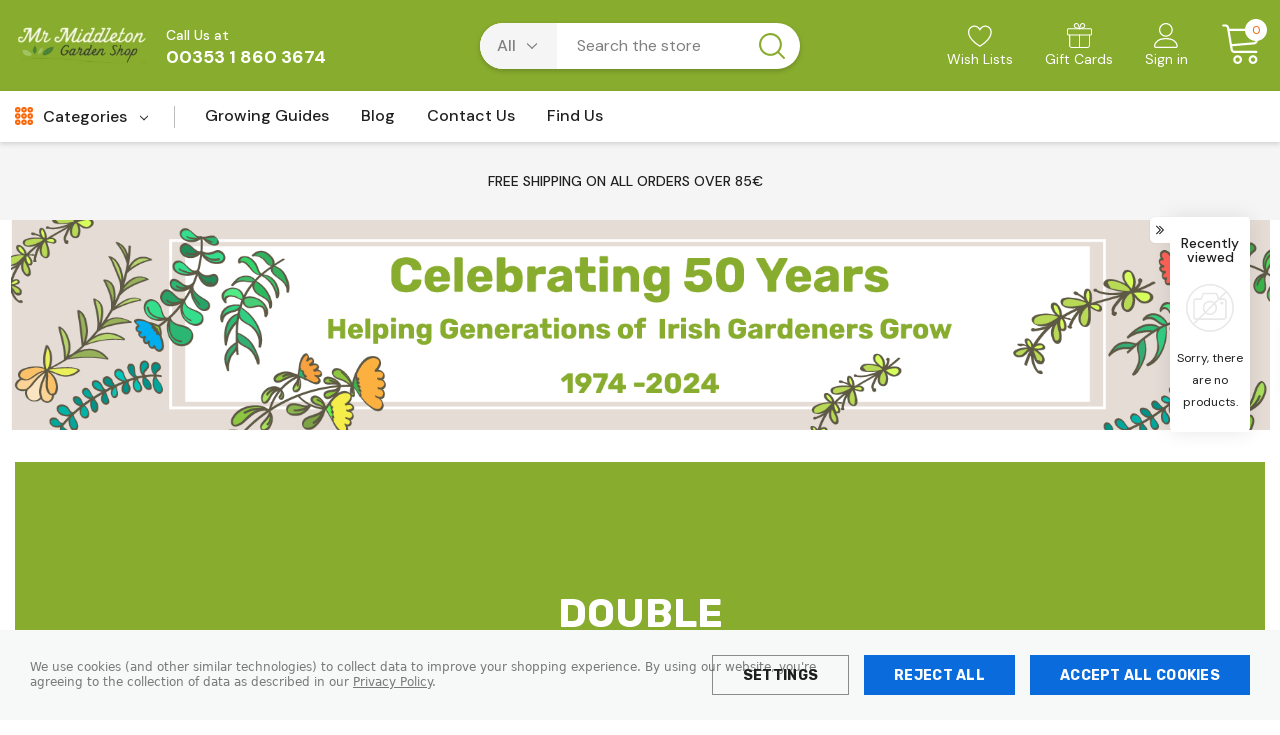

--- FILE ---
content_type: text/html; charset=UTF-8
request_url: https://www.mrmiddleton.com/double-tulips/
body_size: 37544
content:



<!DOCTYPE html>
<html class="no-js" lang="en">
    <head>
        <title>Spring Bulbs - Tulips - Double - Mr Middleton Garden Shop</title>
        <link rel="dns-prefetch preconnect" href="https://cdn11.bigcommerce.com/s-608b8" crossorigin><link rel="dns-prefetch preconnect" href="https://fonts.googleapis.com/" crossorigin><link rel="dns-prefetch preconnect" href="https://fonts.gstatic.com/" crossorigin>
        <meta name="keywords" content="gardening,ireland seeds ,flower bulbs dublin ,spring bulbs dublin ,garden shop dublin,mr middleton, gardening supplies dublin, plants dublin, seeds dublin, bulbs dublin ireland, seed potatoes dublin, grow your own flowers irealnd, garden furniture dublin ireland, barbeque ireland, wild bird, bird seed, compost, fertilizer, plant food, fountains, ponds, landscape"><link rel='canonical' href='https://www.mrmiddleton.com/double-tulips/' /><meta name='platform' content='bigcommerce.stencil' />
        
        

        <link href="https://cdn11.bigcommerce.com/s-608b8/product_images/2GRev_favicon.png" rel="shortcut icon">
        <meta name="viewport" content="width=device-width, initial-scale=1">

        <script>
            document.documentElement.className = document.documentElement.className.replace('no-js', 'js');
        </script>

        <script>
    function browserSupportsAllFeatures() {
        return window.Promise
            && window.fetch
            && window.URL
            && window.URLSearchParams
            && window.WeakMap
            // object-fit support
            && ('objectFit' in document.documentElement.style);
    }

    function loadScript(src) {
        var js = document.createElement('script');
        js.src = src;
        js.onerror = function () {
            console.error('Failed to load polyfill script ' + src);
        };
        document.head.appendChild(js);
    }

    if (!browserSupportsAllFeatures()) {
        loadScript('https://cdn11.bigcommerce.com/s-608b8/stencil/775795b0-9d32-013c-c5a4-7632596544f1/e/7dc8ce00-909a-013e-284a-5ef2c345fd0c/dist/theme-bundle.polyfills.js');
    }
</script>

        <script>
            window.lazySizesConfig = window.lazySizesConfig || {};
            window.lazySizesConfig.loadMode = 1;
        </script>
        <script async src="https://cdn11.bigcommerce.com/s-608b8/stencil/775795b0-9d32-013c-c5a4-7632596544f1/e/7dc8ce00-909a-013e-284a-5ef2c345fd0c/dist/theme-bundle.head_async.js"></script>

        <script src="https://ajax.googleapis.com/ajax/libs/webfont/1.6.26/webfont.js"></script>

        <script>
            WebFont.load({
                custom: {
                    families: ['Karla', 'Roboto', 'Source Sans Pro, DM Sans', 'Rubik']
                },
                classes: false
            });
        </script>

        <link href="https://fonts.googleapis.com/css?family=Rubik:700,400,300,500%7CDM+Sans:700,500,400&display=swap" rel="stylesheet">
        <link data-stencil-stylesheet href="https://cdn11.bigcommerce.com/s-608b8/stencil/775795b0-9d32-013c-c5a4-7632596544f1/e/7dc8ce00-909a-013e-284a-5ef2c345fd0c/css/theme-e8ee3240-aa43-013e-b782-4e6f293162ad.css" rel="stylesheet">

        <!-- Start Tracking Code for analytics_facebook -->

<script data-bc-cookie-consent="4" type="text/plain">
!function(f,b,e,v,n,t,s){if(f.fbq)return;n=f.fbq=function(){n.callMethod?n.callMethod.apply(n,arguments):n.queue.push(arguments)};if(!f._fbq)f._fbq=n;n.push=n;n.loaded=!0;n.version='2.0';n.queue=[];t=b.createElement(e);t.async=!0;t.src=v;s=b.getElementsByTagName(e)[0];s.parentNode.insertBefore(t,s)}(window,document,'script','https://connect.facebook.net/en_US/fbevents.js');

fbq('set', 'autoConfig', 'false', '601075160244066');
fbq('dataProcessingOptions', []);
fbq('init', '601075160244066', {"external_id":"6c40079f-b3c7-4274-91e1-481f285e57ea"});
fbq('set', 'agent', 'bigcommerce', '601075160244066');

function trackEvents() {
    var pathName = window.location.pathname;

    fbq('track', 'PageView', {}, "");

    // Search events start -- only fire if the shopper lands on the /search.php page
    if (pathName.indexOf('/search.php') === 0 && getUrlParameter('search_query')) {
        fbq('track', 'Search', {
            content_type: 'product_group',
            content_ids: [],
            search_string: getUrlParameter('search_query')
        });
    }
    // Search events end

    // Wishlist events start -- only fire if the shopper attempts to add an item to their wishlist
    if (pathName.indexOf('/wishlist.php') === 0 && getUrlParameter('added_product_id')) {
        fbq('track', 'AddToWishlist', {
            content_type: 'product_group',
            content_ids: []
        });
    }
    // Wishlist events end

    // Lead events start -- only fire if the shopper subscribes to newsletter
    if (pathName.indexOf('/subscribe.php') === 0 && getUrlParameter('result') === 'success') {
        fbq('track', 'Lead', {});
    }
    // Lead events end

    // Registration events start -- only fire if the shopper registers an account
    if (pathName.indexOf('/login.php') === 0 && getUrlParameter('action') === 'account_created') {
        fbq('track', 'CompleteRegistration', {}, "");
    }
    // Registration events end

    

    function getUrlParameter(name) {
        var cleanName = name.replace(/[\[]/, '\[').replace(/[\]]/, '\]');
        var regex = new RegExp('[\?&]' + cleanName + '=([^&#]*)');
        var results = regex.exec(window.location.search);
        return results === null ? '' : decodeURIComponent(results[1].replace(/\+/g, ' '));
    }
}

if (window.addEventListener) {
    window.addEventListener("load", trackEvents, false)
}
</script>
<noscript><img height="1" width="1" style="display:none" alt="null" src="https://www.facebook.com/tr?id=601075160244066&ev=PageView&noscript=1&a=plbigcommerce1.2&eid="/></noscript>

<!-- End Tracking Code for analytics_facebook -->

<!-- Start Tracking Code for analytics_googleanalytics -->

<!-- Global site tag (gtag.js) - Google Analytics -->
<script data-bc-cookie-consent="3" type="text/plain" async src="https://www.googletagmanager.com/gtag/js?id=UA-32939211-1"></script>
<script data-bc-cookie-consent="3" type="text/plain">
  window.dataLayer = window.dataLayer || [];
  function gtag(){dataLayer.push(arguments);}
  gtag('js', new Date());

  gtag('config', 'UA-32939211-1');
</script>


<!-- End Tracking Code for analytics_googleanalytics -->

<!-- Start Tracking Code for analytics_googleanalytics4 -->

<script data-cfasync="false" src="https://cdn11.bigcommerce.com/shared/js/google_analytics4_bodl_subscribers-358423becf5d870b8b603a81de597c10f6bc7699.js" integrity="sha256-gtOfJ3Avc1pEE/hx6SKj/96cca7JvfqllWA9FTQJyfI=" crossorigin="anonymous"></script>
<script data-cfasync="false">
  (function () {
    window.dataLayer = window.dataLayer || [];

    function gtag(){
        dataLayer.push(arguments);
    }

    function initGA4(event) {
         function setupGtag() {
            function configureGtag() {
                gtag('js', new Date());
                gtag('set', 'developer_id.dMjk3Nj', true);
                gtag('config', 'G-SQMWMHK6JN');
            }

            var script = document.createElement('script');

            script.src = 'https://www.googletagmanager.com/gtag/js?id=G-SQMWMHK6JN';
            script.async = true;
            script.onload = configureGtag;

            document.head.appendChild(script);
        }

        setupGtag();

        if (typeof subscribeOnBodlEvents === 'function') {
            subscribeOnBodlEvents('G-SQMWMHK6JN', true);
        }

        window.removeEventListener(event.type, initGA4);
    }

    gtag('consent', 'default', {"ad_storage":"denied","ad_user_data":"denied","ad_personalization":"denied","analytics_storage":"denied","functionality_storage":"denied"})
            

    var eventName = document.readyState === 'complete' ? 'consentScriptsLoaded' : 'DOMContentLoaded';
    window.addEventListener(eventName, initGA4, false);
  })()
</script>

<!-- End Tracking Code for analytics_googleanalytics4 -->


<script type="text/javascript" src="https://checkout-sdk.bigcommerce.com/v1/loader.js" defer ></script>
<script>window.consentManagerStoreConfig = function () { return {"storeName":"Mr Middleton Garden Shop","privacyPolicyUrl":"https:\/\/www.mrmiddleton.com\/gdpr-privacy-policy-statement\/","writeKey":null,"improvedConsentManagerEnabled":true,"AlwaysIncludeScriptsWithConsentTag":true}; };</script>
<script type="text/javascript" src="https://cdn11.bigcommerce.com/shared/js/bodl-consent-32a446f5a681a22e8af09a4ab8f4e4b6deda6487.js" integrity="sha256-uitfaufFdsW9ELiQEkeOgsYedtr3BuhVvA4WaPhIZZY=" crossorigin="anonymous" defer></script>
<script type="text/javascript" src="https://cdn11.bigcommerce.com/shared/js/storefront/consent-manager-config-3013a89bb0485f417056882e3b5cf19e6588b7ba.js" defer></script>
<script type="text/javascript" src="https://cdn11.bigcommerce.com/shared/js/storefront/consent-manager-08633fe15aba542118c03f6d45457262fa9fac88.js" defer></script>
<script type="text/javascript">
var BCData = {};
</script>

 <script data-cfasync="false" src="https://microapps.bigcommerce.com/bodl-events/1.9.4/index.js" integrity="sha256-Y0tDj1qsyiKBRibKllwV0ZJ1aFlGYaHHGl/oUFoXJ7Y=" nonce="" crossorigin="anonymous"></script>
 <script data-cfasync="false" nonce="">

 (function() {
    function decodeBase64(base64) {
       const text = atob(base64);
       const length = text.length;
       const bytes = new Uint8Array(length);
       for (let i = 0; i < length; i++) {
          bytes[i] = text.charCodeAt(i);
       }
       const decoder = new TextDecoder();
       return decoder.decode(bytes);
    }
    window.bodl = JSON.parse(decodeBase64("[base64]"));
 })()

 </script>

<script nonce="">
(function () {
    var xmlHttp = new XMLHttpRequest();

    xmlHttp.open('POST', 'https://bes.gcp.data.bigcommerce.com/nobot');
    xmlHttp.setRequestHeader('Content-Type', 'application/json');
    xmlHttp.send('{"store_id":"245335","timezone_offset":"1.0","timestamp":"2025-11-23T12:49:41.04460300Z","visit_id":"1daffc80-0afb-4ade-93a7-94573201eeb0","channel_id":1}');
})();
</script>

        
    </head>
    <body class="page-type-category homepage-layout-2">
        <svg data-src="https://cdn11.bigcommerce.com/s-608b8/stencil/775795b0-9d32-013c-c5a4-7632596544f1/e/7dc8ce00-909a-013e-284a-5ef2c345fd0c/img/icon-sprite.svg" class="icons-svg-sprite"></svg>

        <div class="dropdown--quickSearch dropdown--quickSearchSticky haloSeachCategories" id="quickSearch" aria-hidden="true" data-prevent-quick-search-close>
    <form class="form" onsubmit="return false" data-url="/search.php" data-quick-search-form>
    <fieldset class="form-fieldset">
        <div class="form-field">
            <div id="search_category">
                <select name="category" class="select_category">
                    <option value="" selected="">All</option>
                        <option value="30">Spring Bulbs</option>
                                <option value="168">&ndash;&ndash; Alliums</option>
                                <option value="107">&ndash;&ndash; Tulips</option>
                                        <option value="534">&ndash;&ndash;&ndash;&ndash; Cut Flower</option>
                                        <option value="173">&ndash;&ndash;&ndash;&ndash; Dwarf Tulips</option>
                                        <option value="536">&ndash;&ndash;&ndash;&ndash; Late Season</option>
                                        <option value="571">&ndash;&ndash;&ndash;&ndash; Pots</option>
                                        <option value="123">&ndash;&ndash;&ndash;&ndash; Double</option>
                                        <option value="185">&ndash;&ndash;&ndash;&ndash; Early Tulips</option>
                                        <option value="133">&ndash;&ndash;&ndash;&ndash; Fringed Tulips</option>
                                        <option value="170">&ndash;&ndash;&ndash;&ndash; Lily Flowered</option>
                                        <option value="126">&ndash;&ndash;&ndash;&ndash; Low</option>
                                        <option value="177">&ndash;&ndash;&ndash;&ndash; May Flowering</option>
                                        <option value="184">&ndash;&ndash;&ndash;&ndash; Mid Season</option>
                                        <option value="252">&ndash;&ndash;&ndash;&ndash; Perennial Tulips</option>
                                <option value="106">&ndash;&ndash; Narcissi</option>
                                <option value="403">&ndash;&ndash; Naturalizing</option>
                                <option value="404">&ndash;&ndash; Pollinator Friendly</option>
                                <option value="320">&ndash;&ndash; Amaryllis</option>
                                <option value="402">&ndash;&ndash; Patio Pots</option>
                                <option value="178">&ndash;&ndash; Anemone</option>
                                <option value="319">&ndash;&ndash; Big Value Collections</option>
                                <option value="113">&ndash;&ndash; Cyclamen</option>
                                <option value="323">&ndash;&ndash; Crocus</option>
                                <option value="535">&ndash;&ndash; Excellent Cut Flower</option>
                                <option value="537">&ndash;&ndash; Fragrant</option>
                                <option value="180">&ndash;&ndash; Daffodils</option>
                                <option value="321">&ndash;&ndash; Dwarf Bulbs</option>
                                <option value="114">&ndash;&ndash; Fritillaria</option>
                                <option value="169">&ndash;&ndash; Hyacinths</option>
                                <option value="104">&ndash;&ndash; Indoor</option>
                                <option value="105">&ndash;&ndash; Iris</option>
                                <option value="111">&ndash;&ndash; Lilies</option>
                                <option value="119">&ndash;&ndash; Miscellaneous</option>
                                <option value="112">&ndash;&ndash; Snowdrops</option>
                                <option value="322">&ndash;&ndash; Woodland Bulbs </option>
                        <option value="41">Fruit</option>
                                <option value="202">&ndash;&ndash; Berries</option>
                                <option value="485">&ndash;&ndash; Fruit Seeds</option>
                                <option value="42">&ndash;&ndash; Fruit Trees</option>
                                <option value="203">&ndash;&ndash; Grape</option>
                                <option value="43">&ndash;&ndash; Stone Fruits</option>
                                <option value="196">&ndash;&ndash; Strawberry</option>
                        <option value="47">Bird &amp; Wildlife</option>
                                <option value="60">&ndash;&ndash; Bird Food</option>
                                <option value="61">&ndash;&ndash; Feeding Stations</option>
                                <option value="62">&ndash;&ndash; Nester &amp; Houses</option>
                        <option value="38">Seed Potatoes</option>
                                <option value="243">&ndash;&ndash; Christmas Potatoes</option>
                        <option value="211">Garden Plants</option>
                                <option value="339">&ndash;&ndash; Collections</option>
                                <option value="333">&ndash;&ndash; Miscellaneous</option>
                                <option value="579">&ndash;&ndash; Plants For Pollinator</option>
                                <option value="257">&ndash;&ndash; Cottage Garden</option>
                                <option value="327">&ndash;&ndash; Peonies</option>
                                <option value="212">&ndash;&ndash; Perennials</option>
                                <option value="33">&ndash;&ndash; Shrubs</option>
                                <option value="195">&ndash;&ndash; Trees</option>
                                <option value="214">&ndash;&ndash; Wildflower</option>
                        <option value="259">Vegetable Seeds</option>
                                <option value="488">&ndash;&ndash; Carrot &amp; Parsnip Seeds</option>
                                        <option value="475">&ndash;&ndash;&ndash;&ndash; AGM Range</option>
                                <option value="565">&ndash;&ndash; Kew Collection Vegetable Seeds</option>
                                <option value="568">&ndash;&ndash; Microgreens</option>
                                <option value="487">&ndash;&ndash; Pumpkin, Squash &amp; Courgette Seeds</option>
                                <option value="486">&ndash;&ndash; Brassica &amp; Leafy Green Seeds</option>
                                <option value="483">&ndash;&ndash; Herb Seeds</option>
                                <option value="477">&ndash;&ndash; Kew Urban Vegetables</option>
                                <option value="479">&ndash;&ndash; National Trust Vegetables</option>
                                <option value="484">&ndash;&ndash; Onion &amp; Leek Seeds</option>
                                <option value="489">&ndash;&ndash; Other Vegetable Seeds</option>
                                <option value="332">&ndash;&ndash; Pea &amp; Bean seeds</option>
                                <option value="337">&ndash;&ndash; Pepper (Sweet) &amp; Chilli Seeds</option>
                                <option value="482">&ndash;&ndash; Salad Seeds</option>
                                <option value="380">&ndash;&ndash; Start a Garden Range</option>
                                <option value="490">&ndash;&ndash; Beetroot &amp; Chard Seeds</option>
                                <option value="335">&ndash;&ndash; Tomato Seeds</option>
                                <option value="374">&ndash;&ndash; Organic Vegetable Seeds</option>
                        <option value="382">Darlac Garden Tools</option>
                                <option value="398">&ndash;&ndash; Accessories</option>
                                <option value="533">&ndash;&ndash; Darlac Poles</option>
                                <option value="469">&ndash;&ndash; Bypass &amp; Pruners</option>
                                <option value="388">&ndash;&ndash; Eco Friendly Bamboo Tools</option>
                                <option value="386">&ndash;&ndash; Expert Range</option>
                                <option value="393">&ndash;&ndash; Hand Tools</option>
                                <option value="396">&ndash;&ndash; General Gardening</option>
                                <option value="389">&ndash;&ndash; Loopers</option>
                                <option value="397">&ndash;&ndash; Maintenance</option>
                                <option value="395">&ndash;&ndash; Knives</option>
                                <option value="383">&ndash;&ndash; Pruners</option>
                                <option value="392">&ndash;&ndash; Saws</option>
                                <option value="390">&ndash;&ndash; Shears</option>
                                <option value="391">&ndash;&ndash; Snappers</option>
                                <option value="394">&ndash;&ndash; Snips &amp; Scissors</option>
                                <option value="384">&ndash;&ndash; Swop Top</option>
                                <option value="385">&ndash;&ndash; Axes</option>
                        <option value="35">Vegetables</option>
                                <option value="538">&ndash;&ndash; Garlic</option>
                                <option value="37">&ndash;&ndash; Onions and Shallots</option>
                        <option value="268">Flower Seeds</option>
                                <option value="310">&ndash;&ndash; Flower Seeds A-C</option>
                                <option value="311">&ndash;&ndash; Flower Seeds D-F</option>
                                <option value="312">&ndash;&ndash; Flower Seeds G-I</option>
                                <option value="313">&ndash;&ndash; Flower Seeds J-L</option>
                                <option value="314">&ndash;&ndash; Flower Seeds M-O</option>
                                <option value="315">&ndash;&ndash; Flower Seeds P-R</option>
                                <option value="316">&ndash;&ndash; Flower Seeds S-T</option>
                                <option value="317">&ndash;&ndash; Flower Seeds U-W</option>
                                <option value="511">&ndash;&ndash; Kew Pollinators</option>
                                <option value="478">&ndash;&ndash; National Trust Flowers</option>
                                <option value="504">&ndash;&ndash; Premium Perennials</option>
                                <option value="531">&ndash;&ndash; Sunflowers</option>
                                <option value="371">&ndash;&ndash; Green Manure</option>
                                <option value="473">&ndash;&ndash; House Plants</option>
                                <option value="379">&ndash;&ndash; Start A Garden</option>
                                <option value="336">&ndash;&ndash; Sweet Pea</option>
                                <option value="476">&ndash;&ndash; Kew Urban Flowers</option>
                        <option value="45">Garden Supplies</option>
                                <option value="367">&ndash;&ndash; Eco Friendly Products</option>
                                <option value="502">&ndash;&ndash; Pond Supplies</option>
                                <option value="79">&ndash;&ndash; Cutting &amp; Trimming</option>
                                        <option value="399">&ndash;&ndash;&ndash;&ndash; Axes</option>
                                        <option value="277">&ndash;&ndash;&ndash;&ndash; Lawnmowers</option>
                                        <option value="580">&ndash;&ndash;&ndash;&ndash; Loopers</option>
                                        <option value="186">&ndash;&ndash;&ndash;&ndash; Trimming</option>
                                        <option value="229">&ndash;&ndash;&ndash;&ndash; Weed Control</option>
                                        <option value="77">&ndash;&ndash;&ndash;&ndash; Felco Loopers</option>
                                        <option value="65">&ndash;&ndash;&ndash;&ndash; Felco Secateurs</option>
                                        <option value="83">&ndash;&ndash;&ndash;&ndash; Pruning</option>
                                <option value="193">&ndash;&ndash; Garden Equipment</option>
                                        <option value="301">&ndash;&ndash;&ndash;&ndash; Garden Ornaments</option>
                                        <option value="299">&ndash;&ndash;&ndash;&ndash; Miscellaneous</option>
                                        <option value="227">&ndash;&ndash;&ndash;&ndash; Plant Support</option>
                                        <option value="298">&ndash;&ndash;&ndash;&ndash; Vegtrug</option>
                                        <option value="59">&ndash;&ndash;&ndash;&ndash; Greenhouse &amp; Coldframe</option>
                                        <option value="97">&ndash;&ndash;&ndash;&ndash; Fruit Cages</option>
                                        <option value="93">&ndash;&ndash;&ndash;&ndash; Outdoor Furniture</option>
                                        <option value="76">&ndash;&ndash;&ndash;&ndash; Watering</option>
                                        <option value="81">&ndash;&ndash;&ndash;&ndash; Storage</option>
                                <option value="366">&ndash;&ndash; Gloria Garden Tools</option>
                                <option value="194">&ndash;&ndash; Garden Tools</option>
                                        <option value="573">&ndash;&ndash;&ndash;&ndash; Bulb Planters</option>
                                        <option value="340">&ndash;&ndash;&ndash;&ndash; Garden Machines</option>
                                        <option value="569">&ndash;&ndash;&ndash;&ndash; Gloves</option>
                                        <option value="230">&ndash;&ndash;&ndash;&ndash; Swop Top System</option>
                                        <option value="248">&ndash;&ndash;&ndash;&ndash; Wilkinson Swords Garden Tools</option>
                                        <option value="228">&ndash;&ndash;&ndash;&ndash; Wolf Products</option>
                                        <option value="84">&ndash;&ndash;&ndash;&ndash; Cleaning</option>
                                        <option value="95">&ndash;&ndash;&ndash;&ndash; Crop Protection</option>
                                        <option value="85">&ndash;&ndash;&ndash;&ndash; Harvesting Tools</option>
                                        <option value="96">&ndash;&ndash;&ndash;&ndash; Lawn Care</option>
                                        <option value="80">&ndash;&ndash;&ndash;&ndash; Planting</option>
                                        <option value="86">&ndash;&ndash;&ndash;&ndash; Poles</option>
                                        <option value="46">&ndash;&ndash;&ndash;&ndash; Miscellaneous</option>
                                                    <option value="514">&ndash;&nbsp;&ndash;&nbsp;&ndash;&nbsp;&ndash;&nbsp;&ndash; Felco Spare Parts</option>
                                                    <option value="283">&ndash;&nbsp;&ndash;&nbsp;&ndash;&nbsp;&ndash;&nbsp;&ndash; Garden Knives</option>
                                                    <option value="208">&ndash;&nbsp;&ndash;&nbsp;&ndash;&nbsp;&ndash;&nbsp;&ndash; Gift For Gardeners</option>
                                                    <option value="247">&ndash;&nbsp;&ndash;&nbsp;&ndash;&nbsp;&ndash;&nbsp;&ndash; Propagators &amp; Sowing</option>
                                                    <option value="296">&ndash;&nbsp;&ndash;&nbsp;&ndash;&nbsp;&ndash;&nbsp;&ndash; Soil Testers</option>
                                                    <option value="295">&ndash;&nbsp;&ndash;&nbsp;&ndash;&nbsp;&ndash;&nbsp;&ndash; Thermometers</option>
                                                    <option value="304">&ndash;&nbsp;&ndash;&nbsp;&ndash;&nbsp;&ndash;&nbsp;&ndash; Water Features</option>
                                                    <option value="94">&ndash;&nbsp;&ndash;&nbsp;&ndash;&nbsp;&ndash;&nbsp;&ndash; Compost</option>
                                                    <option value="74">&ndash;&nbsp;&ndash;&nbsp;&ndash;&nbsp;&ndash;&nbsp;&ndash; Pots &amp; Containers</option>
                                                    <option value="75">&ndash;&nbsp;&ndash;&nbsp;&ndash;&nbsp;&ndash;&nbsp;&ndash; Fertilizer</option>
                                                    <option value="98">&ndash;&nbsp;&ndash;&nbsp;&ndash;&nbsp;&ndash;&nbsp;&ndash; Kitchen Garden</option>
                                <option value="49">&ndash;&ndash; Pest &amp; Animal Control</option>
                                        <option value="503">&ndash;&ndash;&ndash;&ndash; Neutraliser Spray</option>
                                        <option value="57">&ndash;&ndash;&ndash;&ndash; Animal Repeller</option>
                                        <option value="89">&ndash;&ndash;&ndash;&ndash; Ant Control</option>
                                        <option value="87">&ndash;&ndash;&ndash;&ndash; Bug Control</option>
                                        <option value="88">&ndash;&ndash;&ndash;&ndash; Slug Control</option>
                                        <option value="92">&ndash;&ndash;&ndash;&ndash; Traps</option>
                                        <option value="90">&ndash;&ndash;&ndash;&ndash; Vine Weevil Control</option>
                        <option value="305">Gifts For Gardeners</option>
                </select> 
                <svg class="icon" aria-hidden="true"><use xlink:href="#icon-chevron-down" /></svg>
            </div>
            <input class="form-input form-input--quickSearch"
                   data-search-quick
                   name="nav-quick-search"
                   id="nav-quick-search"
                   data-error-message="Search field cannot be empty."
                   placeholder="Search the store"
                   autocomplete="off"
            >
            <button type="submit" aria-label="Search button">
              <svg class="icon" aria-hidden="true"><use xlink:href="#icon-search"></use></svg>
            </button>
        </div>
    </fieldset>
</form>
<div class="quickSearch-wrap">
  <div class="container">
    <section class="quickSearchResults" data-bind="html: results"></section>
    <p role="status"
         aria-live="polite"
         class="aria-description--hidden"
         data-search-aria-message-predefined-text="product results for"
    ></p>
  </div>
</div>
</div>

    <header class="header header-layout-2" role="banner">
    <div class="header-pc halo-header">
    	<div class="header-top">
    		<div class="container">
        		<div class="header-top-left">
				        <div class="header-logo header-logo--center">
				            <a href="https://www.mrmiddleton.com/" class="header-logo__link">
            <div class="header-logo-image-container">
                <img class="header-logo-image" src="https://cdn11.bigcommerce.com/s-608b8/images/stencil/219x62/mr-middleton-logo_1516727583__27072.original.jpg" alt="Mr Middleton Garden Shop" title="Mr Middleton Garden Shop">
            </div>
</a>
				        </div>
			          <div class="navUser-item navUser-item--phone">
			            <a class="navUser-action" href="tel:00353 1 860 3674"><span class="text">Call Us at</span> <span class="phone">00353 1 860 3674</span></a>
			          </div>
        		</div>
        		<div class="header-top-middle">
        			<div class="dropdown--quickSearch haloSeachCategories" id="quickSearch" aria-hidden="true" data-prevent-quick-search-close>
				        <form class="form" onsubmit="return false" data-url="/search.php" data-quick-search-form>
    <fieldset class="form-fieldset">
        <div class="form-field">
            <div id="search_category">
                <select name="category" class="select_category">
                    <option value="" selected="">All</option>
                        <option value="30">Spring Bulbs</option>
                                <option value="168">&ndash;&ndash; Alliums</option>
                                <option value="107">&ndash;&ndash; Tulips</option>
                                        <option value="534">&ndash;&ndash;&ndash;&ndash; Cut Flower</option>
                                        <option value="173">&ndash;&ndash;&ndash;&ndash; Dwarf Tulips</option>
                                        <option value="536">&ndash;&ndash;&ndash;&ndash; Late Season</option>
                                        <option value="571">&ndash;&ndash;&ndash;&ndash; Pots</option>
                                        <option value="123">&ndash;&ndash;&ndash;&ndash; Double</option>
                                        <option value="185">&ndash;&ndash;&ndash;&ndash; Early Tulips</option>
                                        <option value="133">&ndash;&ndash;&ndash;&ndash; Fringed Tulips</option>
                                        <option value="170">&ndash;&ndash;&ndash;&ndash; Lily Flowered</option>
                                        <option value="126">&ndash;&ndash;&ndash;&ndash; Low</option>
                                        <option value="177">&ndash;&ndash;&ndash;&ndash; May Flowering</option>
                                        <option value="184">&ndash;&ndash;&ndash;&ndash; Mid Season</option>
                                        <option value="252">&ndash;&ndash;&ndash;&ndash; Perennial Tulips</option>
                                <option value="106">&ndash;&ndash; Narcissi</option>
                                <option value="403">&ndash;&ndash; Naturalizing</option>
                                <option value="404">&ndash;&ndash; Pollinator Friendly</option>
                                <option value="320">&ndash;&ndash; Amaryllis</option>
                                <option value="402">&ndash;&ndash; Patio Pots</option>
                                <option value="178">&ndash;&ndash; Anemone</option>
                                <option value="319">&ndash;&ndash; Big Value Collections</option>
                                <option value="113">&ndash;&ndash; Cyclamen</option>
                                <option value="323">&ndash;&ndash; Crocus</option>
                                <option value="535">&ndash;&ndash; Excellent Cut Flower</option>
                                <option value="537">&ndash;&ndash; Fragrant</option>
                                <option value="180">&ndash;&ndash; Daffodils</option>
                                <option value="321">&ndash;&ndash; Dwarf Bulbs</option>
                                <option value="114">&ndash;&ndash; Fritillaria</option>
                                <option value="169">&ndash;&ndash; Hyacinths</option>
                                <option value="104">&ndash;&ndash; Indoor</option>
                                <option value="105">&ndash;&ndash; Iris</option>
                                <option value="111">&ndash;&ndash; Lilies</option>
                                <option value="119">&ndash;&ndash; Miscellaneous</option>
                                <option value="112">&ndash;&ndash; Snowdrops</option>
                                <option value="322">&ndash;&ndash; Woodland Bulbs </option>
                        <option value="41">Fruit</option>
                                <option value="202">&ndash;&ndash; Berries</option>
                                <option value="485">&ndash;&ndash; Fruit Seeds</option>
                                <option value="42">&ndash;&ndash; Fruit Trees</option>
                                <option value="203">&ndash;&ndash; Grape</option>
                                <option value="43">&ndash;&ndash; Stone Fruits</option>
                                <option value="196">&ndash;&ndash; Strawberry</option>
                        <option value="47">Bird &amp; Wildlife</option>
                                <option value="60">&ndash;&ndash; Bird Food</option>
                                <option value="61">&ndash;&ndash; Feeding Stations</option>
                                <option value="62">&ndash;&ndash; Nester &amp; Houses</option>
                        <option value="38">Seed Potatoes</option>
                                <option value="243">&ndash;&ndash; Christmas Potatoes</option>
                        <option value="211">Garden Plants</option>
                                <option value="339">&ndash;&ndash; Collections</option>
                                <option value="333">&ndash;&ndash; Miscellaneous</option>
                                <option value="579">&ndash;&ndash; Plants For Pollinator</option>
                                <option value="257">&ndash;&ndash; Cottage Garden</option>
                                <option value="327">&ndash;&ndash; Peonies</option>
                                <option value="212">&ndash;&ndash; Perennials</option>
                                <option value="33">&ndash;&ndash; Shrubs</option>
                                <option value="195">&ndash;&ndash; Trees</option>
                                <option value="214">&ndash;&ndash; Wildflower</option>
                        <option value="259">Vegetable Seeds</option>
                                <option value="488">&ndash;&ndash; Carrot &amp; Parsnip Seeds</option>
                                        <option value="475">&ndash;&ndash;&ndash;&ndash; AGM Range</option>
                                <option value="565">&ndash;&ndash; Kew Collection Vegetable Seeds</option>
                                <option value="568">&ndash;&ndash; Microgreens</option>
                                <option value="487">&ndash;&ndash; Pumpkin, Squash &amp; Courgette Seeds</option>
                                <option value="486">&ndash;&ndash; Brassica &amp; Leafy Green Seeds</option>
                                <option value="483">&ndash;&ndash; Herb Seeds</option>
                                <option value="477">&ndash;&ndash; Kew Urban Vegetables</option>
                                <option value="479">&ndash;&ndash; National Trust Vegetables</option>
                                <option value="484">&ndash;&ndash; Onion &amp; Leek Seeds</option>
                                <option value="489">&ndash;&ndash; Other Vegetable Seeds</option>
                                <option value="332">&ndash;&ndash; Pea &amp; Bean seeds</option>
                                <option value="337">&ndash;&ndash; Pepper (Sweet) &amp; Chilli Seeds</option>
                                <option value="482">&ndash;&ndash; Salad Seeds</option>
                                <option value="380">&ndash;&ndash; Start a Garden Range</option>
                                <option value="490">&ndash;&ndash; Beetroot &amp; Chard Seeds</option>
                                <option value="335">&ndash;&ndash; Tomato Seeds</option>
                                <option value="374">&ndash;&ndash; Organic Vegetable Seeds</option>
                        <option value="382">Darlac Garden Tools</option>
                                <option value="398">&ndash;&ndash; Accessories</option>
                                <option value="533">&ndash;&ndash; Darlac Poles</option>
                                <option value="469">&ndash;&ndash; Bypass &amp; Pruners</option>
                                <option value="388">&ndash;&ndash; Eco Friendly Bamboo Tools</option>
                                <option value="386">&ndash;&ndash; Expert Range</option>
                                <option value="393">&ndash;&ndash; Hand Tools</option>
                                <option value="396">&ndash;&ndash; General Gardening</option>
                                <option value="389">&ndash;&ndash; Loopers</option>
                                <option value="397">&ndash;&ndash; Maintenance</option>
                                <option value="395">&ndash;&ndash; Knives</option>
                                <option value="383">&ndash;&ndash; Pruners</option>
                                <option value="392">&ndash;&ndash; Saws</option>
                                <option value="390">&ndash;&ndash; Shears</option>
                                <option value="391">&ndash;&ndash; Snappers</option>
                                <option value="394">&ndash;&ndash; Snips &amp; Scissors</option>
                                <option value="384">&ndash;&ndash; Swop Top</option>
                                <option value="385">&ndash;&ndash; Axes</option>
                        <option value="35">Vegetables</option>
                                <option value="538">&ndash;&ndash; Garlic</option>
                                <option value="37">&ndash;&ndash; Onions and Shallots</option>
                        <option value="268">Flower Seeds</option>
                                <option value="310">&ndash;&ndash; Flower Seeds A-C</option>
                                <option value="311">&ndash;&ndash; Flower Seeds D-F</option>
                                <option value="312">&ndash;&ndash; Flower Seeds G-I</option>
                                <option value="313">&ndash;&ndash; Flower Seeds J-L</option>
                                <option value="314">&ndash;&ndash; Flower Seeds M-O</option>
                                <option value="315">&ndash;&ndash; Flower Seeds P-R</option>
                                <option value="316">&ndash;&ndash; Flower Seeds S-T</option>
                                <option value="317">&ndash;&ndash; Flower Seeds U-W</option>
                                <option value="511">&ndash;&ndash; Kew Pollinators</option>
                                <option value="478">&ndash;&ndash; National Trust Flowers</option>
                                <option value="504">&ndash;&ndash; Premium Perennials</option>
                                <option value="531">&ndash;&ndash; Sunflowers</option>
                                <option value="371">&ndash;&ndash; Green Manure</option>
                                <option value="473">&ndash;&ndash; House Plants</option>
                                <option value="379">&ndash;&ndash; Start A Garden</option>
                                <option value="336">&ndash;&ndash; Sweet Pea</option>
                                <option value="476">&ndash;&ndash; Kew Urban Flowers</option>
                        <option value="45">Garden Supplies</option>
                                <option value="367">&ndash;&ndash; Eco Friendly Products</option>
                                <option value="502">&ndash;&ndash; Pond Supplies</option>
                                <option value="79">&ndash;&ndash; Cutting &amp; Trimming</option>
                                        <option value="399">&ndash;&ndash;&ndash;&ndash; Axes</option>
                                        <option value="277">&ndash;&ndash;&ndash;&ndash; Lawnmowers</option>
                                        <option value="580">&ndash;&ndash;&ndash;&ndash; Loopers</option>
                                        <option value="186">&ndash;&ndash;&ndash;&ndash; Trimming</option>
                                        <option value="229">&ndash;&ndash;&ndash;&ndash; Weed Control</option>
                                        <option value="77">&ndash;&ndash;&ndash;&ndash; Felco Loopers</option>
                                        <option value="65">&ndash;&ndash;&ndash;&ndash; Felco Secateurs</option>
                                        <option value="83">&ndash;&ndash;&ndash;&ndash; Pruning</option>
                                <option value="193">&ndash;&ndash; Garden Equipment</option>
                                        <option value="301">&ndash;&ndash;&ndash;&ndash; Garden Ornaments</option>
                                        <option value="299">&ndash;&ndash;&ndash;&ndash; Miscellaneous</option>
                                        <option value="227">&ndash;&ndash;&ndash;&ndash; Plant Support</option>
                                        <option value="298">&ndash;&ndash;&ndash;&ndash; Vegtrug</option>
                                        <option value="59">&ndash;&ndash;&ndash;&ndash; Greenhouse &amp; Coldframe</option>
                                        <option value="97">&ndash;&ndash;&ndash;&ndash; Fruit Cages</option>
                                        <option value="93">&ndash;&ndash;&ndash;&ndash; Outdoor Furniture</option>
                                        <option value="76">&ndash;&ndash;&ndash;&ndash; Watering</option>
                                        <option value="81">&ndash;&ndash;&ndash;&ndash; Storage</option>
                                <option value="366">&ndash;&ndash; Gloria Garden Tools</option>
                                <option value="194">&ndash;&ndash; Garden Tools</option>
                                        <option value="573">&ndash;&ndash;&ndash;&ndash; Bulb Planters</option>
                                        <option value="340">&ndash;&ndash;&ndash;&ndash; Garden Machines</option>
                                        <option value="569">&ndash;&ndash;&ndash;&ndash; Gloves</option>
                                        <option value="230">&ndash;&ndash;&ndash;&ndash; Swop Top System</option>
                                        <option value="248">&ndash;&ndash;&ndash;&ndash; Wilkinson Swords Garden Tools</option>
                                        <option value="228">&ndash;&ndash;&ndash;&ndash; Wolf Products</option>
                                        <option value="84">&ndash;&ndash;&ndash;&ndash; Cleaning</option>
                                        <option value="95">&ndash;&ndash;&ndash;&ndash; Crop Protection</option>
                                        <option value="85">&ndash;&ndash;&ndash;&ndash; Harvesting Tools</option>
                                        <option value="96">&ndash;&ndash;&ndash;&ndash; Lawn Care</option>
                                        <option value="80">&ndash;&ndash;&ndash;&ndash; Planting</option>
                                        <option value="86">&ndash;&ndash;&ndash;&ndash; Poles</option>
                                        <option value="46">&ndash;&ndash;&ndash;&ndash; Miscellaneous</option>
                                                    <option value="514">&ndash;&nbsp;&ndash;&nbsp;&ndash;&nbsp;&ndash;&nbsp;&ndash; Felco Spare Parts</option>
                                                    <option value="283">&ndash;&nbsp;&ndash;&nbsp;&ndash;&nbsp;&ndash;&nbsp;&ndash; Garden Knives</option>
                                                    <option value="208">&ndash;&nbsp;&ndash;&nbsp;&ndash;&nbsp;&ndash;&nbsp;&ndash; Gift For Gardeners</option>
                                                    <option value="247">&ndash;&nbsp;&ndash;&nbsp;&ndash;&nbsp;&ndash;&nbsp;&ndash; Propagators &amp; Sowing</option>
                                                    <option value="296">&ndash;&nbsp;&ndash;&nbsp;&ndash;&nbsp;&ndash;&nbsp;&ndash; Soil Testers</option>
                                                    <option value="295">&ndash;&nbsp;&ndash;&nbsp;&ndash;&nbsp;&ndash;&nbsp;&ndash; Thermometers</option>
                                                    <option value="304">&ndash;&nbsp;&ndash;&nbsp;&ndash;&nbsp;&ndash;&nbsp;&ndash; Water Features</option>
                                                    <option value="94">&ndash;&nbsp;&ndash;&nbsp;&ndash;&nbsp;&ndash;&nbsp;&ndash; Compost</option>
                                                    <option value="74">&ndash;&nbsp;&ndash;&nbsp;&ndash;&nbsp;&ndash;&nbsp;&ndash; Pots &amp; Containers</option>
                                                    <option value="75">&ndash;&nbsp;&ndash;&nbsp;&ndash;&nbsp;&ndash;&nbsp;&ndash; Fertilizer</option>
                                                    <option value="98">&ndash;&nbsp;&ndash;&nbsp;&ndash;&nbsp;&ndash;&nbsp;&ndash; Kitchen Garden</option>
                                <option value="49">&ndash;&ndash; Pest &amp; Animal Control</option>
                                        <option value="503">&ndash;&ndash;&ndash;&ndash; Neutraliser Spray</option>
                                        <option value="57">&ndash;&ndash;&ndash;&ndash; Animal Repeller</option>
                                        <option value="89">&ndash;&ndash;&ndash;&ndash; Ant Control</option>
                                        <option value="87">&ndash;&ndash;&ndash;&ndash; Bug Control</option>
                                        <option value="88">&ndash;&ndash;&ndash;&ndash; Slug Control</option>
                                        <option value="92">&ndash;&ndash;&ndash;&ndash; Traps</option>
                                        <option value="90">&ndash;&ndash;&ndash;&ndash; Vine Weevil Control</option>
                        <option value="305">Gifts For Gardeners</option>
                </select> 
                <svg class="icon" aria-hidden="true"><use xlink:href="#icon-chevron-down" /></svg>
            </div>
            <input class="form-input form-input--quickSearch"
                   data-search-quick
                   name="nav-quick-search"
                   id="nav-quick-search"
                   data-error-message="Search field cannot be empty."
                   placeholder="Search the store"
                   autocomplete="off"
            >
            <button type="submit" aria-label="Search button">
              <svg class="icon" aria-hidden="true"><use xlink:href="#icon-search"></use></svg>
            </button>
        </div>
    </fieldset>
</form>
<div class="quickSearch-wrap">
  <div class="container">
    <section class="quickSearchResults" data-bind="html: results"></section>
    <p role="status"
         aria-live="polite"
         class="aria-description--hidden"
         data-search-aria-message-predefined-text="product results for"
    ></p>
  </div>
</div>
				    </div>
        		</div>
        		<div class="header-top-right">
        			<nav class="navUser" role="navigation" aria-label="User Navigation">
    <ul class="navUser-section navUser-section--alt"> 
        <li class="navUser-item navUser-item--wishlist">
            <a class="navUser-action" href="/login.php">
            <svg class="icon" aria-hidden="true"><use xlink:href="#icon-wishlist"></use></svg>
            <span>Wish Lists</span>
          </a>
        </li>
	        <li class="navUser-item navUser-item--giftCard">
	        	 <a class="navUser-action" href="/giftcertificates.php">
	        	 	<svg class="icon" aria-hidden="true"><use xlink:href="#icon-gift-card"></use></svg>
	        	 	<span>Gift Cards</span>
	        	</a>
	        </li>
        <li class="navUser-item navUser-item--account">
                <a class="navUser-action navUser-action--account"
                   href="javascript:void(0)"
                   aria-label="Sign in"
                >
                    <svg class="icon" aria-hidden="true"><use xlink:href="#icon-user"/></svg> <span>Sign in</span>
                </a>
        </li>
        <li class="navUser-item navUser-item--cart">
            <a class="navUser-action"
               data-cart-preview
               data-options="align:right"
               href="/cart.php"
               aria-label="Cart with 0 items"
            >   
                <svg class="icon" aria-hidden="true"><use xlink:href="#icon-cart"/></svg>
                <span class="navUser-item-cartLabel">Cart</span>
                <span class="countPill cart-quantity"></span>
            </a>
        </li>
    </ul>
</nav>
        		</div>
        	</div>
    	</div> 
    	<div class="header-bottom">
    		<div class="container">
	    			<div class="logo-fixed">
	    				<a href="https://www.mrmiddleton.com/">
	    					<img class="lazyload" src="https://cdn11.bigcommerce.com/s-608b8/stencil/775795b0-9d32-013c-c5a4-7632596544f1/e/7dc8ce00-909a-013e-284a-5ef2c345fd0c/img/loading.svg" data-src="https://cdn11.bigcommerce.com/s-608b8/product_images/uploaded_images/logo-fixed-layout-2.png" alt="Mr Middleton Garden Shop" title="Mr Middleton Garden Shop">
	    				</a>
	    			</div>
    			
				<div class="navPages-container has-header-right has-logo-fixed" id="menu" data-menu>
				    <div class="vertical-menu">
    <a href="#" class="icon-nav" aria-haspopup="true">
		<svg class="icon" aria-hidden="true"><use xlink:href="#icon-menu-grid"/></svg>
		<span class="menu-title">Categories</span>
		<svg class="arrow-down"><use xlink:href="#icon-chevron-down"></use></svg>
	</a>
    <div class="vertical-menu-dropdown" aria-label="Vertical Menu">
        <ul class="navPages-list navPages-list-depth-max navPages-list-megamenu navPages-list-megamenu-2" data-level-list>
                    <li class="navPages-item has-dropdown" data-level="2">
                            <a class="navPages-action has-subMenu is-root activePage"
       href="https://www.mrmiddleton.com/spring-bulbs/"
       aria-label="Spring Bulbs"
    >
        <span class="text">Spring Bulbs</span>
        <span class="navPages-action-moreIcon">
            <svg class="icon" aria-hidden="true"><use xlink:href="#icon-chevron-down" /></svg>
            Back
        </span>
    </a>
    <div class="navPage-subMenu navPage-subMenu-horizontal level-2" id="navPages-30">
    <ul class="navPage-subMenu-list navPage-subMenu-list-level1">
        <li class="navPage-subMenu-item-child navPage-subMenu-title navPages-action-end" data-level="2">
            <a class="navPage-subMenu-action navPages-action" href="https://www.mrmiddleton.com/spring-bulbs/">
                <span class="navPages-action-moreIcon">
                    <svg class="icon" aria-hidden="true"><use xlink:href="#icon-chevron-down" /></svg>
                    Back
                </span>
                <span class="text" href="https://www.mrmiddleton.com/spring-bulbs/">Spring Bulbs</span>
            </a>
        </li>
        <li class="navPage-subMenu-item-child navPage-subMenu-all navPages-action-end" data-level="2">
            <a class="navPage-subMenu-action navPages-action" href="https://www.mrmiddleton.com/spring-bulbs/">
                <span class="text">All Spring Bulbs</span>
            </a>
        </li>
                <li class="navPage-subMenu-item-child navPages-action-end" data-level="3">
                    <a class="navPage-subMenu-action navPages-action" href="https://www.mrmiddleton.com/alliums/"><span class="text">Alliums</span></a>
                </li>
                <li class="navPage-subMenu-item-child" data-level="3">
                    <a class="navPage-subMenu-action navPages-action navPages-action-depth-max has-subMenu level-2" href="https://www.mrmiddleton.com/tulips/">
                        <span class="text">Tulips</span>
                        <span class="navPages-action-moreIcon">
                            <svg class="icon" aria-hidden="true"><use xlink:href="#icon-chevron-down" /></svg>
                            Back
                        </span>
                    </a>
                    <div class="navPage-subMenu navPage-subMenu-horizontal level-3" id="navPages-107" aria-hidden="true" tabindex="-1">
                         <ul class="navPage-subMenu-list">
                             <li class="navPage-subMenu-item-child navPage-subMenu-title navPages-action-end" data-level="3">
                                <a class="navPage-subMenu-action navPages-action" href="https://www.mrmiddleton.com/tulips/">
                                    <span class="navPages-action-moreIcon">
                                        <svg class="icon" aria-hidden="true"><use xlink:href="#icon-chevron-down" /></svg>
                                        Back
                                    </span>
                                    <span class="text" href="https://www.mrmiddleton.com/tulips/">Tulips</span>
                                </a>
                            </li>
                            <li class="navPage-subMenu-item-child navPage-subMenu-all navPages-action-end" data-level="3">
                                <a class="navPage-subMenu-action navPages-action" href="https://www.mrmiddleton.com/tulips/">
                                    <span class="text">All Tulips</span>
                                </a>
                            </li>
                                <li class="navPage-subMenu-item-child" data-level="4">
                                    <a class="navPage-subMenu-action navPages-action level-3" href="https://www.mrmiddleton.com/cut-flower/"><span class="text">Cut Flower</span></a>
                                </li>
                                <li class="navPage-subMenu-item-child" data-level="4">
                                    <a class="navPage-subMenu-action navPages-action level-3" href="https://www.mrmiddleton.com/dwarf-tulips/"><span class="text">Dwarf Tulips</span></a>
                                </li>
                                <li class="navPage-subMenu-item-child" data-level="4">
                                    <a class="navPage-subMenu-action navPages-action level-3" href="https://www.mrmiddleton.com/late-season/"><span class="text">Late Season</span></a>
                                </li>
                                <li class="navPage-subMenu-item-child" data-level="4">
                                    <a class="navPage-subMenu-action navPages-action level-3" href="https://www.mrmiddleton.com/pots/"><span class="text">Pots</span></a>
                                </li>
                                <li class="navPage-subMenu-item-child" data-level="4">
                                    <a class="navPage-subMenu-action navPages-action level-3" href="https://www.mrmiddleton.com/double-tulips/"><span class="text">Double</span></a>
                                </li>
                                <li class="navPage-subMenu-item-child" data-level="4">
                                    <a class="navPage-subMenu-action navPages-action level-3" href="https://www.mrmiddleton.com/early-tulips/"><span class="text">Early Tulips</span></a>
                                </li>
                                <li class="navPage-subMenu-item-child" data-level="4">
                                    <a class="navPage-subMenu-action navPages-action level-3" href="https://www.mrmiddleton.com/fringed-tulips/"><span class="text">Fringed Tulips</span></a>
                                </li>
                                <li class="navPage-subMenu-item-child" data-level="4">
                                    <a class="navPage-subMenu-action navPages-action level-3" href="https://www.mrmiddleton.com/lily-flowered/"><span class="text">Lily Flowered</span></a>
                                </li>
                                <li class="navPage-subMenu-item-child" data-level="4">
                                    <a class="navPage-subMenu-action navPages-action level-3" href="https://www.mrmiddleton.com/low/"><span class="text">Low</span></a>
                                </li>
                                <li class="navPage-subMenu-item-child" data-level="4">
                                    <a class="navPage-subMenu-action navPages-action level-3" href="https://www.mrmiddleton.com/may-flowering/"><span class="text">May Flowering</span></a>
                                </li>
                                <li class="navPage-subMenu-item-child" data-level="4">
                                    <a class="navPage-subMenu-action navPages-action level-3" href="https://www.mrmiddleton.com/mid-season/"><span class="text">Mid Season</span></a>
                                </li>
                                <li class="navPage-subMenu-item-child" data-level="4">
                                    <a class="navPage-subMenu-action navPages-action level-3" href="https://www.mrmiddleton.com/perennial-tulips/"><span class="text">Perennial Tulips</span></a>
                                </li>
                         </ul>
                    </div>
                </li>
                <li class="navPage-subMenu-item-child navPages-action-end" data-level="3">
                    <a class="navPage-subMenu-action navPages-action" href="https://www.mrmiddleton.com/narcissi/"><span class="text">Narcissi</span></a>
                </li>
                <li class="navPage-subMenu-item-child navPages-action-end" data-level="3">
                    <a class="navPage-subMenu-action navPages-action" href="https://www.mrmiddleton.com/naturalizing/"><span class="text">Naturalizing</span></a>
                </li>
                <li class="navPage-subMenu-item-child navPages-action-end" data-level="3">
                    <a class="navPage-subMenu-action navPages-action" href="https://www.mrmiddleton.com/pollinator-friendly/"><span class="text">Pollinator Friendly</span></a>
                </li>
                <li class="navPage-subMenu-item-child navPages-action-end" data-level="3">
                    <a class="navPage-subMenu-action navPages-action" href="https://www.mrmiddleton.com/amaryllis/"><span class="text">Amaryllis</span></a>
                </li>
                <li class="navPage-subMenu-item-child navPages-action-end" data-level="3">
                    <a class="navPage-subMenu-action navPages-action" href="https://www.mrmiddleton.com/patio-pots/"><span class="text">Patio Pots</span></a>
                </li>
                <li class="navPage-subMenu-item-child navPages-action-end" data-level="3">
                    <a class="navPage-subMenu-action navPages-action" href="https://www.mrmiddleton.com/anemone/"><span class="text">Anemone</span></a>
                </li>
                <li class="navPage-subMenu-item-child navPages-action-end" data-level="3">
                    <a class="navPage-subMenu-action navPages-action" href="https://www.mrmiddleton.com/big-value-collections/"><span class="text">Big Value Collections</span></a>
                </li>
                <li class="navPage-subMenu-item-child navPages-action-end" data-level="3">
                    <a class="navPage-subMenu-action navPages-action" href="https://www.mrmiddleton.com/cyclamen/"><span class="text">Cyclamen</span></a>
                </li>
                <li class="navPage-subMenu-item-child navPages-action-end" data-level="3">
                    <a class="navPage-subMenu-action navPages-action" href="https://www.mrmiddleton.com/crocus-1/"><span class="text">Crocus</span></a>
                </li>
                <li class="navPage-subMenu-item-child navPages-action-end" data-level="3">
                    <a class="navPage-subMenu-action navPages-action" href="https://www.mrmiddleton.com/excellent-cut-flower/"><span class="text">Excellent Cut Flower</span></a>
                </li>
                <li class="navPage-subMenu-item-child navPages-action-end" data-level="3">
                    <a class="navPage-subMenu-action navPages-action" href="https://www.mrmiddleton.com/fragrant/"><span class="text">Fragrant</span></a>
                </li>
                <li class="navPage-subMenu-item-child navPages-action-end" data-level="3">
                    <a class="navPage-subMenu-action navPages-action" href="https://www.mrmiddleton.com/daffodils/"><span class="text">Daffodils</span></a>
                </li>
                <li class="navPage-subMenu-item-child navPages-action-end" data-level="3">
                    <a class="navPage-subMenu-action navPages-action" href="https://www.mrmiddleton.com/dwarf-bulbs/"><span class="text">Dwarf Bulbs</span></a>
                </li>
                <li class="navPage-subMenu-item-child navPages-action-end" data-level="3">
                    <a class="navPage-subMenu-action navPages-action" href="https://www.mrmiddleton.com/fritillaria/"><span class="text">Fritillaria</span></a>
                </li>
                <li class="navPage-subMenu-item-child navPages-action-end" data-level="3">
                    <a class="navPage-subMenu-action navPages-action" href="https://www.mrmiddleton.com/hyacinths/"><span class="text">Hyacinths</span></a>
                </li>
                <li class="navPage-subMenu-item-child navPages-action-end" data-level="3">
                    <a class="navPage-subMenu-action navPages-action" href="https://www.mrmiddleton.com/indoor/"><span class="text">Indoor</span></a>
                </li>
                <li class="navPage-subMenu-item-child navPages-action-end" data-level="3">
                    <a class="navPage-subMenu-action navPages-action" href="https://www.mrmiddleton.com/iris/"><span class="text">Iris</span></a>
                </li>
                <li class="navPage-subMenu-item-child navPages-action-end" data-level="3">
                    <a class="navPage-subMenu-action navPages-action" href="https://www.mrmiddleton.com/lilies/"><span class="text">Lilies</span></a>
                </li>
                <li class="navPage-subMenu-item-child navPages-action-end" data-level="3">
                    <a class="navPage-subMenu-action navPages-action" href="https://www.mrmiddleton.com/miscellaneous"><span class="text">Miscellaneous</span></a>
                </li>
                <li class="navPage-subMenu-item-child navPages-action-end" data-level="3">
                    <a class="navPage-subMenu-action navPages-action" href="https://www.mrmiddleton.com/snowdrops/"><span class="text">Snowdrops</span></a>
                </li>
                <li class="navPage-subMenu-item-child navPages-action-end" data-level="3">
                    <a class="navPage-subMenu-action navPages-action" href="https://www.mrmiddleton.com/woodland-bulbs/"><span class="text">Woodland Bulbs </span></a>
                </li>
    </ul>
</div>
                    </li>
                    <li class="navPages-item has-dropdown" data-level="2">
                            <a class="navPages-action has-subMenu is-root"
       href="https://www.mrmiddleton.com/fruit/"
       aria-label="Fruit"
    >
        <span class="text">Fruit</span>
        <span class="navPages-action-moreIcon">
            <svg class="icon" aria-hidden="true"><use xlink:href="#icon-chevron-down" /></svg>
            Back
        </span>
    </a>
    <div class="navPage-subMenu navPage-subMenu-horizontal level-2" id="navPages-41">
    <ul class="navPage-subMenu-list navPage-subMenu-list-level1">
        <li class="navPage-subMenu-item-child navPage-subMenu-title navPages-action-end" data-level="2">
            <a class="navPage-subMenu-action navPages-action" href="https://www.mrmiddleton.com/fruit/">
                <span class="navPages-action-moreIcon">
                    <svg class="icon" aria-hidden="true"><use xlink:href="#icon-chevron-down" /></svg>
                    Back
                </span>
                <span class="text" href="https://www.mrmiddleton.com/fruit/">Fruit</span>
            </a>
        </li>
        <li class="navPage-subMenu-item-child navPage-subMenu-all navPages-action-end" data-level="2">
            <a class="navPage-subMenu-action navPages-action" href="https://www.mrmiddleton.com/fruit/">
                <span class="text">All Fruit</span>
            </a>
        </li>
                <li class="navPage-subMenu-item-child navPages-action-end" data-level="3">
                    <a class="navPage-subMenu-action navPages-action" href="https://www.mrmiddleton.com/berries/"><span class="text">Berries</span></a>
                </li>
                <li class="navPage-subMenu-item-child navPages-action-end" data-level="3">
                    <a class="navPage-subMenu-action navPages-action" href="https://www.mrmiddleton.com/fruit-seeds/"><span class="text">Fruit Seeds</span></a>
                </li>
                <li class="navPage-subMenu-item-child navPages-action-end" data-level="3">
                    <a class="navPage-subMenu-action navPages-action" href="https://www.mrmiddleton.com/fruit-trees/"><span class="text">Fruit Trees</span></a>
                </li>
                <li class="navPage-subMenu-item-child navPages-action-end" data-level="3">
                    <a class="navPage-subMenu-action navPages-action" href="https://www.mrmiddleton.com/grape/"><span class="text">Grape</span></a>
                </li>
                <li class="navPage-subMenu-item-child navPages-action-end" data-level="3">
                    <a class="navPage-subMenu-action navPages-action" href="https://www.mrmiddleton.com/stone-fruits/"><span class="text">Stone Fruits</span></a>
                </li>
                <li class="navPage-subMenu-item-child navPages-action-end" data-level="3">
                    <a class="navPage-subMenu-action navPages-action" href="https://www.mrmiddleton.com/strawberry/"><span class="text">Strawberry</span></a>
                </li>
    </ul>
</div>
                    </li>
                    <li class="navPages-item has-dropdown" data-level="2">
                            <a class="navPages-action has-subMenu is-root"
       href="https://www.mrmiddleton.com/bird-wildlife/"
       aria-label="Bird &amp; Wildlife"
    >
        <span class="text">Bird &amp; Wildlife</span>
        <span class="navPages-action-moreIcon">
            <svg class="icon" aria-hidden="true"><use xlink:href="#icon-chevron-down" /></svg>
            Back
        </span>
    </a>
    <div class="navPage-subMenu navPage-subMenu-horizontal level-2" id="navPages-47">
    <ul class="navPage-subMenu-list navPage-subMenu-list-level1">
        <li class="navPage-subMenu-item-child navPage-subMenu-title navPages-action-end" data-level="2">
            <a class="navPage-subMenu-action navPages-action" href="https://www.mrmiddleton.com/bird-wildlife/">
                <span class="navPages-action-moreIcon">
                    <svg class="icon" aria-hidden="true"><use xlink:href="#icon-chevron-down" /></svg>
                    Back
                </span>
                <span class="text" href="https://www.mrmiddleton.com/bird-wildlife/">Bird &amp; Wildlife</span>
            </a>
        </li>
        <li class="navPage-subMenu-item-child navPage-subMenu-all navPages-action-end" data-level="2">
            <a class="navPage-subMenu-action navPages-action" href="https://www.mrmiddleton.com/bird-wildlife/">
                <span class="text">All Bird &amp; Wildlife</span>
            </a>
        </li>
                <li class="navPage-subMenu-item-child navPages-action-end" data-level="3">
                    <a class="navPage-subMenu-action navPages-action" href="https://www.mrmiddleton.com/bird-food/"><span class="text">Bird Food</span></a>
                </li>
                <li class="navPage-subMenu-item-child navPages-action-end" data-level="3">
                    <a class="navPage-subMenu-action navPages-action" href="https://www.mrmiddleton.com/feeding-stations/"><span class="text">Feeding Stations</span></a>
                </li>
                <li class="navPage-subMenu-item-child navPages-action-end" data-level="3">
                    <a class="navPage-subMenu-action navPages-action" href="https://www.mrmiddleton.com/nester-houses/"><span class="text">Nester &amp; Houses</span></a>
                </li>
    </ul>
</div>
                    </li>
                    <li class="navPages-item has-dropdown" data-level="2">
                            <a class="navPages-action has-subMenu is-root"
       href="https://www.mrmiddleton.com/seed-potatoes-1/"
       aria-label="Seed Potatoes"
    >
        <span class="text">Seed Potatoes</span>
        <span class="navPages-action-moreIcon">
            <svg class="icon" aria-hidden="true"><use xlink:href="#icon-chevron-down" /></svg>
            Back
        </span>
    </a>
    <div class="navPage-subMenu navPage-subMenu-horizontal level-2" id="navPages-38">
    <ul class="navPage-subMenu-list navPage-subMenu-list-level1">
        <li class="navPage-subMenu-item-child navPage-subMenu-title navPages-action-end" data-level="2">
            <a class="navPage-subMenu-action navPages-action" href="https://www.mrmiddleton.com/seed-potatoes-1/">
                <span class="navPages-action-moreIcon">
                    <svg class="icon" aria-hidden="true"><use xlink:href="#icon-chevron-down" /></svg>
                    Back
                </span>
                <span class="text" href="https://www.mrmiddleton.com/seed-potatoes-1/">Seed Potatoes</span>
            </a>
        </li>
        <li class="navPage-subMenu-item-child navPage-subMenu-all navPages-action-end" data-level="2">
            <a class="navPage-subMenu-action navPages-action" href="https://www.mrmiddleton.com/seed-potatoes-1/">
                <span class="text">All Seed Potatoes</span>
            </a>
        </li>
                <li class="navPage-subMenu-item-child navPages-action-end" data-level="3">
                    <a class="navPage-subMenu-action navPages-action" href="https://www.mrmiddleton.com/christmas-potatoes/"><span class="text">Christmas Potatoes</span></a>
                </li>
    </ul>
</div>
                    </li>
                    <li class="navPages-item has-dropdown" data-level="2">
                            <a class="navPages-action has-subMenu is-root"
       href="https://www.mrmiddleton.com/garden-plants/"
       aria-label="Garden Plants"
    >
        <span class="text">Garden Plants</span>
        <span class="navPages-action-moreIcon">
            <svg class="icon" aria-hidden="true"><use xlink:href="#icon-chevron-down" /></svg>
            Back
        </span>
    </a>
    <div class="navPage-subMenu navPage-subMenu-horizontal level-2" id="navPages-211">
    <ul class="navPage-subMenu-list navPage-subMenu-list-level1">
        <li class="navPage-subMenu-item-child navPage-subMenu-title navPages-action-end" data-level="2">
            <a class="navPage-subMenu-action navPages-action" href="https://www.mrmiddleton.com/garden-plants/">
                <span class="navPages-action-moreIcon">
                    <svg class="icon" aria-hidden="true"><use xlink:href="#icon-chevron-down" /></svg>
                    Back
                </span>
                <span class="text" href="https://www.mrmiddleton.com/garden-plants/">Garden Plants</span>
            </a>
        </li>
        <li class="navPage-subMenu-item-child navPage-subMenu-all navPages-action-end" data-level="2">
            <a class="navPage-subMenu-action navPages-action" href="https://www.mrmiddleton.com/garden-plants/">
                <span class="text">All Garden Plants</span>
            </a>
        </li>
                <li class="navPage-subMenu-item-child navPages-action-end" data-level="3">
                    <a class="navPage-subMenu-action navPages-action" href="https://www.mrmiddleton.com/collections/"><span class="text">Collections</span></a>
                </li>
                <li class="navPage-subMenu-item-child navPages-action-end" data-level="3">
                    <a class="navPage-subMenu-action navPages-action" href="https://www.mrmiddleton.com/miscellaneous-2/"><span class="text">Miscellaneous</span></a>
                </li>
                <li class="navPage-subMenu-item-child navPages-action-end" data-level="3">
                    <a class="navPage-subMenu-action navPages-action" href="https://www.mrmiddleton.com/plants-for-pollinator/"><span class="text">Plants For Pollinator</span></a>
                </li>
                <li class="navPage-subMenu-item-child navPages-action-end" data-level="3">
                    <a class="navPage-subMenu-action navPages-action" href="https://www.mrmiddleton.com/cottage-garden-plants/"><span class="text">Cottage Garden</span></a>
                </li>
                <li class="navPage-subMenu-item-child navPages-action-end" data-level="3">
                    <a class="navPage-subMenu-action navPages-action" href="https://www.mrmiddleton.com/peonies/"><span class="text">Peonies</span></a>
                </li>
                <li class="navPage-subMenu-item-child navPages-action-end" data-level="3">
                    <a class="navPage-subMenu-action navPages-action" href="https://www.mrmiddleton.com/perennials/"><span class="text">Perennials</span></a>
                </li>
                <li class="navPage-subMenu-item-child navPages-action-end" data-level="3">
                    <a class="navPage-subMenu-action navPages-action" href="https://www.mrmiddleton.com/shrubs/"><span class="text">Shrubs</span></a>
                </li>
                <li class="navPage-subMenu-item-child navPages-action-end" data-level="3">
                    <a class="navPage-subMenu-action navPages-action" href="https://www.mrmiddleton.com/trees/"><span class="text">Trees</span></a>
                </li>
                <li class="navPage-subMenu-item-child navPages-action-end" data-level="3">
                    <a class="navPage-subMenu-action navPages-action" href="https://www.mrmiddleton.com/wildflower/"><span class="text">Wildflower</span></a>
                </li>
    </ul>
</div>
                    </li>
                    <li class="navPages-item has-dropdown" data-level="2">
                            <a class="navPages-action has-subMenu is-root"
       href="https://www.mrmiddleton.com/vegetable-seeds/"
       aria-label="Vegetable Seeds"
    >
        <span class="text">Vegetable Seeds</span>
        <span class="navPages-action-moreIcon">
            <svg class="icon" aria-hidden="true"><use xlink:href="#icon-chevron-down" /></svg>
            Back
        </span>
    </a>
    <div class="navPage-subMenu navPage-subMenu-horizontal level-2" id="navPages-259">
    <ul class="navPage-subMenu-list navPage-subMenu-list-level1">
        <li class="navPage-subMenu-item-child navPage-subMenu-title navPages-action-end" data-level="2">
            <a class="navPage-subMenu-action navPages-action" href="https://www.mrmiddleton.com/vegetable-seeds/">
                <span class="navPages-action-moreIcon">
                    <svg class="icon" aria-hidden="true"><use xlink:href="#icon-chevron-down" /></svg>
                    Back
                </span>
                <span class="text" href="https://www.mrmiddleton.com/vegetable-seeds/">Vegetable Seeds</span>
            </a>
        </li>
        <li class="navPage-subMenu-item-child navPage-subMenu-all navPages-action-end" data-level="2">
            <a class="navPage-subMenu-action navPages-action" href="https://www.mrmiddleton.com/vegetable-seeds/">
                <span class="text">All Vegetable Seeds</span>
            </a>
        </li>
                <li class="navPage-subMenu-item-child" data-level="3">
                    <a class="navPage-subMenu-action navPages-action navPages-action-depth-max has-subMenu level-2" href="https://www.mrmiddleton.com/carrot-parsnip-seeds/">
                        <span class="text">Carrot &amp; Parsnip Seeds</span>
                        <span class="navPages-action-moreIcon">
                            <svg class="icon" aria-hidden="true"><use xlink:href="#icon-chevron-down" /></svg>
                            Back
                        </span>
                    </a>
                    <div class="navPage-subMenu navPage-subMenu-horizontal level-3" id="navPages-488" aria-hidden="true" tabindex="-1">
                         <ul class="navPage-subMenu-list">
                             <li class="navPage-subMenu-item-child navPage-subMenu-title navPages-action-end" data-level="3">
                                <a class="navPage-subMenu-action navPages-action" href="https://www.mrmiddleton.com/carrot-parsnip-seeds/">
                                    <span class="navPages-action-moreIcon">
                                        <svg class="icon" aria-hidden="true"><use xlink:href="#icon-chevron-down" /></svg>
                                        Back
                                    </span>
                                    <span class="text" href="https://www.mrmiddleton.com/carrot-parsnip-seeds/">Carrot &amp; Parsnip Seeds</span>
                                </a>
                            </li>
                            <li class="navPage-subMenu-item-child navPage-subMenu-all navPages-action-end" data-level="3">
                                <a class="navPage-subMenu-action navPages-action" href="https://www.mrmiddleton.com/carrot-parsnip-seeds/">
                                    <span class="text">All Carrot &amp; Parsnip Seeds</span>
                                </a>
                            </li>
                                <li class="navPage-subMenu-item-child" data-level="4">
                                    <a class="navPage-subMenu-action navPages-action level-3" href="https://www.mrmiddleton.com/agm-range/"><span class="text">AGM Range</span></a>
                                </li>
                         </ul>
                    </div>
                </li>
                <li class="navPage-subMenu-item-child navPages-action-end" data-level="3">
                    <a class="navPage-subMenu-action navPages-action" href="https://www.mrmiddleton.com/kew-collection-vegetable-seeds/"><span class="text">Kew Collection Vegetable Seeds</span></a>
                </li>
                <li class="navPage-subMenu-item-child navPages-action-end" data-level="3">
                    <a class="navPage-subMenu-action navPages-action" href="https://www.mrmiddleton.com/microgreens/"><span class="text">Microgreens</span></a>
                </li>
                <li class="navPage-subMenu-item-child navPages-action-end" data-level="3">
                    <a class="navPage-subMenu-action navPages-action" href="https://www.mrmiddleton.com/pumpkin-squash-courgette-seeds/"><span class="text">Pumpkin, Squash &amp; Courgette Seeds</span></a>
                </li>
                <li class="navPage-subMenu-item-child navPages-action-end" data-level="3">
                    <a class="navPage-subMenu-action navPages-action" href="https://www.mrmiddleton.com/brassica-leafy-green-seeds/"><span class="text">Brassica &amp; Leafy Green Seeds</span></a>
                </li>
                <li class="navPage-subMenu-item-child navPages-action-end" data-level="3">
                    <a class="navPage-subMenu-action navPages-action" href="https://www.mrmiddleton.com/herb-seeds/"><span class="text">Herb Seeds</span></a>
                </li>
                <li class="navPage-subMenu-item-child navPages-action-end" data-level="3">
                    <a class="navPage-subMenu-action navPages-action" href="https://www.mrmiddleton.com/kew-urban-vegetables/"><span class="text">Kew Urban Vegetables</span></a>
                </li>
                <li class="navPage-subMenu-item-child navPages-action-end" data-level="3">
                    <a class="navPage-subMenu-action navPages-action" href="https://www.mrmiddleton.com/national-trust-vegetables/"><span class="text">National Trust Vegetables</span></a>
                </li>
                <li class="navPage-subMenu-item-child navPages-action-end" data-level="3">
                    <a class="navPage-subMenu-action navPages-action" href="https://www.mrmiddleton.com/onion-leek-seeds/"><span class="text">Onion &amp; Leek Seeds</span></a>
                </li>
                <li class="navPage-subMenu-item-child navPages-action-end" data-level="3">
                    <a class="navPage-subMenu-action navPages-action" href="https://www.mrmiddleton.com/other-vegetable-seeds/"><span class="text">Other Vegetable Seeds</span></a>
                </li>
                <li class="navPage-subMenu-item-child navPages-action-end" data-level="3">
                    <a class="navPage-subMenu-action navPages-action" href="https://www.mrmiddleton.com/pea-bean-seeds/"><span class="text">Pea &amp; Bean seeds</span></a>
                </li>
                <li class="navPage-subMenu-item-child navPages-action-end" data-level="3">
                    <a class="navPage-subMenu-action navPages-action" href="https://www.mrmiddleton.com/pepper-sweet-chilli-seeds/"><span class="text">Pepper (Sweet) &amp; Chilli Seeds</span></a>
                </li>
                <li class="navPage-subMenu-item-child navPages-action-end" data-level="3">
                    <a class="navPage-subMenu-action navPages-action" href="https://www.mrmiddleton.com/salad-seeds/"><span class="text">Salad Seeds</span></a>
                </li>
                <li class="navPage-subMenu-item-child navPages-action-end" data-level="3">
                    <a class="navPage-subMenu-action navPages-action" href="https://www.mrmiddleton.com/start-a-garden-range/"><span class="text">Start a Garden Range</span></a>
                </li>
                <li class="navPage-subMenu-item-child navPages-action-end" data-level="3">
                    <a class="navPage-subMenu-action navPages-action" href="https://www.mrmiddleton.com/beetroot-chard-seeds/"><span class="text">Beetroot &amp; Chard Seeds</span></a>
                </li>
                <li class="navPage-subMenu-item-child navPages-action-end" data-level="3">
                    <a class="navPage-subMenu-action navPages-action" href="https://www.mrmiddleton.com/tomato-seeds/"><span class="text">Tomato Seeds</span></a>
                </li>
                <li class="navPage-subMenu-item-child navPages-action-end" data-level="3">
                    <a class="navPage-subMenu-action navPages-action" href="https://www.mrmiddleton.com/organic-vegetable-seeds/"><span class="text">Organic Vegetable Seeds</span></a>
                </li>
    </ul>
</div>
                    </li>
                    <li class="navPages-item has-dropdown" data-level="2">
                            <a class="navPages-action has-subMenu is-root"
       href="https://www.mrmiddleton.com/darlac-garden-tools/"
       aria-label="Darlac Garden Tools"
    >
        <span class="text">Darlac Garden Tools</span>
        <span class="navPages-action-moreIcon">
            <svg class="icon" aria-hidden="true"><use xlink:href="#icon-chevron-down" /></svg>
            Back
        </span>
    </a>
    <div class="navPage-subMenu navPage-subMenu-horizontal level-2" id="navPages-382">
    <ul class="navPage-subMenu-list navPage-subMenu-list-level1">
        <li class="navPage-subMenu-item-child navPage-subMenu-title navPages-action-end" data-level="2">
            <a class="navPage-subMenu-action navPages-action" href="https://www.mrmiddleton.com/darlac-garden-tools/">
                <span class="navPages-action-moreIcon">
                    <svg class="icon" aria-hidden="true"><use xlink:href="#icon-chevron-down" /></svg>
                    Back
                </span>
                <span class="text" href="https://www.mrmiddleton.com/darlac-garden-tools/">Darlac Garden Tools</span>
            </a>
        </li>
        <li class="navPage-subMenu-item-child navPage-subMenu-all navPages-action-end" data-level="2">
            <a class="navPage-subMenu-action navPages-action" href="https://www.mrmiddleton.com/darlac-garden-tools/">
                <span class="text">All Darlac Garden Tools</span>
            </a>
        </li>
                <li class="navPage-subMenu-item-child navPages-action-end" data-level="3">
                    <a class="navPage-subMenu-action navPages-action" href="https://www.mrmiddleton.com/accessories/"><span class="text">Accessories</span></a>
                </li>
                <li class="navPage-subMenu-item-child navPages-action-end" data-level="3">
                    <a class="navPage-subMenu-action navPages-action" href="https://www.mrmiddleton.com/darlac-poles/"><span class="text">Darlac Poles</span></a>
                </li>
                <li class="navPage-subMenu-item-child navPages-action-end" data-level="3">
                    <a class="navPage-subMenu-action navPages-action" href="https://www.mrmiddleton.com/bypass-pruners/"><span class="text">Bypass &amp; Pruners</span></a>
                </li>
                <li class="navPage-subMenu-item-child navPages-action-end" data-level="3">
                    <a class="navPage-subMenu-action navPages-action" href="https://www.mrmiddleton.com/eco-friendly-bamboo-tools/"><span class="text">Eco Friendly Bamboo Tools</span></a>
                </li>
                <li class="navPage-subMenu-item-child navPages-action-end" data-level="3">
                    <a class="navPage-subMenu-action navPages-action" href="https://www.mrmiddleton.com/expert-range/"><span class="text">Expert Range</span></a>
                </li>
                <li class="navPage-subMenu-item-child navPages-action-end" data-level="3">
                    <a class="navPage-subMenu-action navPages-action" href="https://www.mrmiddleton.com/hand-tools/"><span class="text">Hand Tools</span></a>
                </li>
                <li class="navPage-subMenu-item-child navPages-action-end" data-level="3">
                    <a class="navPage-subMenu-action navPages-action" href="https://www.mrmiddleton.com/general-gardening/"><span class="text">General Gardening</span></a>
                </li>
                <li class="navPage-subMenu-item-child navPages-action-end" data-level="3">
                    <a class="navPage-subMenu-action navPages-action" href="https://www.mrmiddleton.com/loopers/"><span class="text">Loopers</span></a>
                </li>
                <li class="navPage-subMenu-item-child navPages-action-end" data-level="3">
                    <a class="navPage-subMenu-action navPages-action" href="https://www.mrmiddleton.com/maintenance/"><span class="text">Maintenance</span></a>
                </li>
                <li class="navPage-subMenu-item-child navPages-action-end" data-level="3">
                    <a class="navPage-subMenu-action navPages-action" href="https://www.mrmiddleton.com/knives/"><span class="text">Knives</span></a>
                </li>
                <li class="navPage-subMenu-item-child navPages-action-end" data-level="3">
                    <a class="navPage-subMenu-action navPages-action" href="https://www.mrmiddleton.com/pruners/"><span class="text">Pruners</span></a>
                </li>
                <li class="navPage-subMenu-item-child navPages-action-end" data-level="3">
                    <a class="navPage-subMenu-action navPages-action" href="https://www.mrmiddleton.com/saws/"><span class="text">Saws</span></a>
                </li>
                <li class="navPage-subMenu-item-child navPages-action-end" data-level="3">
                    <a class="navPage-subMenu-action navPages-action" href="https://www.mrmiddleton.com/shears/"><span class="text">Shears</span></a>
                </li>
                <li class="navPage-subMenu-item-child navPages-action-end" data-level="3">
                    <a class="navPage-subMenu-action navPages-action" href="https://www.mrmiddleton.com/snappers/"><span class="text">Snappers</span></a>
                </li>
                <li class="navPage-subMenu-item-child navPages-action-end" data-level="3">
                    <a class="navPage-subMenu-action navPages-action" href="https://www.mrmiddleton.com/snips-scissors/"><span class="text">Snips &amp; Scissors</span></a>
                </li>
                <li class="navPage-subMenu-item-child navPages-action-end" data-level="3">
                    <a class="navPage-subMenu-action navPages-action" href="https://www.mrmiddleton.com/swop-top/"><span class="text">Swop Top</span></a>
                </li>
                <li class="navPage-subMenu-item-child navPages-action-end" data-level="3">
                    <a class="navPage-subMenu-action navPages-action" href="https://www.mrmiddleton.com/axes/"><span class="text">Axes</span></a>
                </li>
    </ul>
</div>
                    </li>
                    <li class="navPages-item has-dropdown" data-level="2">
                            <a class="navPages-action has-subMenu is-root"
       href="https://www.mrmiddleton.com/vegetables/"
       aria-label="Vegetables"
    >
        <span class="text">Vegetables</span>
        <span class="navPages-action-moreIcon">
            <svg class="icon" aria-hidden="true"><use xlink:href="#icon-chevron-down" /></svg>
            Back
        </span>
    </a>
    <div class="navPage-subMenu navPage-subMenu-horizontal level-2" id="navPages-35">
    <ul class="navPage-subMenu-list navPage-subMenu-list-level1">
        <li class="navPage-subMenu-item-child navPage-subMenu-title navPages-action-end" data-level="2">
            <a class="navPage-subMenu-action navPages-action" href="https://www.mrmiddleton.com/vegetables/">
                <span class="navPages-action-moreIcon">
                    <svg class="icon" aria-hidden="true"><use xlink:href="#icon-chevron-down" /></svg>
                    Back
                </span>
                <span class="text" href="https://www.mrmiddleton.com/vegetables/">Vegetables</span>
            </a>
        </li>
        <li class="navPage-subMenu-item-child navPage-subMenu-all navPages-action-end" data-level="2">
            <a class="navPage-subMenu-action navPages-action" href="https://www.mrmiddleton.com/vegetables/">
                <span class="text">All Vegetables</span>
            </a>
        </li>
                <li class="navPage-subMenu-item-child navPages-action-end" data-level="3">
                    <a class="navPage-subMenu-action navPages-action" href="https://www.mrmiddleton.com/garlic/"><span class="text">Garlic</span></a>
                </li>
                <li class="navPage-subMenu-item-child navPages-action-end" data-level="3">
                    <a class="navPage-subMenu-action navPages-action" href="https://www.mrmiddleton.com/onions-and-shallots/"><span class="text">Onions and Shallots</span></a>
                </li>
    </ul>
</div>
                    </li>
                    <li class="navPages-item has-dropdown" data-level="2">
                            <a class="navPages-action has-subMenu is-root"
       href="https://www.mrmiddleton.com/flower-seeds/"
       aria-label="Flower Seeds"
    >
        <span class="text">Flower Seeds</span>
        <span class="navPages-action-moreIcon">
            <svg class="icon" aria-hidden="true"><use xlink:href="#icon-chevron-down" /></svg>
            Back
        </span>
    </a>
    <div class="navPage-subMenu navPage-subMenu-horizontal level-2" id="navPages-268">
    <ul class="navPage-subMenu-list navPage-subMenu-list-level1">
        <li class="navPage-subMenu-item-child navPage-subMenu-title navPages-action-end" data-level="2">
            <a class="navPage-subMenu-action navPages-action" href="https://www.mrmiddleton.com/flower-seeds/">
                <span class="navPages-action-moreIcon">
                    <svg class="icon" aria-hidden="true"><use xlink:href="#icon-chevron-down" /></svg>
                    Back
                </span>
                <span class="text" href="https://www.mrmiddleton.com/flower-seeds/">Flower Seeds</span>
            </a>
        </li>
        <li class="navPage-subMenu-item-child navPage-subMenu-all navPages-action-end" data-level="2">
            <a class="navPage-subMenu-action navPages-action" href="https://www.mrmiddleton.com/flower-seeds/">
                <span class="text">All Flower Seeds</span>
            </a>
        </li>
                <li class="navPage-subMenu-item-child navPages-action-end" data-level="3">
                    <a class="navPage-subMenu-action navPages-action" href="https://www.mrmiddleton.com/flower-seeds-a-c/"><span class="text">Flower Seeds A-C</span></a>
                </li>
                <li class="navPage-subMenu-item-child navPages-action-end" data-level="3">
                    <a class="navPage-subMenu-action navPages-action" href="https://www.mrmiddleton.com/flower-seeds-d-f-/"><span class="text">Flower Seeds D-F</span></a>
                </li>
                <li class="navPage-subMenu-item-child navPages-action-end" data-level="3">
                    <a class="navPage-subMenu-action navPages-action" href="https://www.mrmiddleton.com/flower-seeds-g-i-/"><span class="text">Flower Seeds G-I</span></a>
                </li>
                <li class="navPage-subMenu-item-child navPages-action-end" data-level="3">
                    <a class="navPage-subMenu-action navPages-action" href="https://www.mrmiddleton.com/flower-seeds-j-l-/"><span class="text">Flower Seeds J-L</span></a>
                </li>
                <li class="navPage-subMenu-item-child navPages-action-end" data-level="3">
                    <a class="navPage-subMenu-action navPages-action" href="https://www.mrmiddleton.com/flower-seeds-m-o-/"><span class="text">Flower Seeds M-O</span></a>
                </li>
                <li class="navPage-subMenu-item-child navPages-action-end" data-level="3">
                    <a class="navPage-subMenu-action navPages-action" href="https://www.mrmiddleton.com/flower-seeds-p-r-/"><span class="text">Flower Seeds P-R</span></a>
                </li>
                <li class="navPage-subMenu-item-child navPages-action-end" data-level="3">
                    <a class="navPage-subMenu-action navPages-action" href="https://www.mrmiddleton.com/flower-seeds-s-t-/"><span class="text">Flower Seeds S-T</span></a>
                </li>
                <li class="navPage-subMenu-item-child navPages-action-end" data-level="3">
                    <a class="navPage-subMenu-action navPages-action" href="https://www.mrmiddleton.com/flower-seeds-u-w-/"><span class="text">Flower Seeds U-W</span></a>
                </li>
                <li class="navPage-subMenu-item-child navPages-action-end" data-level="3">
                    <a class="navPage-subMenu-action navPages-action" href="https://www.mrmiddleton.com/kew-pollinators/"><span class="text">Kew Pollinators</span></a>
                </li>
                <li class="navPage-subMenu-item-child navPages-action-end" data-level="3">
                    <a class="navPage-subMenu-action navPages-action" href="https://www.mrmiddleton.com/national-trust-flowers/"><span class="text">National Trust Flowers</span></a>
                </li>
                <li class="navPage-subMenu-item-child navPages-action-end" data-level="3">
                    <a class="navPage-subMenu-action navPages-action" href="https://www.mrmiddleton.com/premium-perennials/"><span class="text">Premium Perennials</span></a>
                </li>
                <li class="navPage-subMenu-item-child navPages-action-end" data-level="3">
                    <a class="navPage-subMenu-action navPages-action" href="https://www.mrmiddleton.com/sunflowers/"><span class="text">Sunflowers</span></a>
                </li>
                <li class="navPage-subMenu-item-child navPages-action-end" data-level="3">
                    <a class="navPage-subMenu-action navPages-action" href="https://www.mrmiddleton.com/green-manure/"><span class="text">Green Manure</span></a>
                </li>
                <li class="navPage-subMenu-item-child navPages-action-end" data-level="3">
                    <a class="navPage-subMenu-action navPages-action" href="https://www.mrmiddleton.com/house-plants/"><span class="text">House Plants</span></a>
                </li>
                <li class="navPage-subMenu-item-child navPages-action-end" data-level="3">
                    <a class="navPage-subMenu-action navPages-action" href="https://www.mrmiddleton.com/start-a-garden/"><span class="text">Start A Garden</span></a>
                </li>
                <li class="navPage-subMenu-item-child navPages-action-end" data-level="3">
                    <a class="navPage-subMenu-action navPages-action" href="https://www.mrmiddleton.com/sweet-pea/"><span class="text">Sweet Pea</span></a>
                </li>
                <li class="navPage-subMenu-item-child navPages-action-end" data-level="3">
                    <a class="navPage-subMenu-action navPages-action" href="https://www.mrmiddleton.com/kew-urban-flowers/"><span class="text">Kew Urban Flowers</span></a>
                </li>
    </ul>
</div>
                    </li>
                    <li class="navPages-item has-dropdown" data-level="2">
                            <a class="navPages-action has-subMenu is-root"
       href="https://www.mrmiddleton.com/garden-supplies/"
       aria-label="Garden Supplies"
    >
        <span class="text">Garden Supplies</span>
        <span class="navPages-action-moreIcon">
            <svg class="icon" aria-hidden="true"><use xlink:href="#icon-chevron-down" /></svg>
            Back
        </span>
    </a>
    <div class="navPage-subMenu navPage-subMenu-horizontal level-2" id="navPages-45">
    <ul class="navPage-subMenu-list navPage-subMenu-list-level1">
        <li class="navPage-subMenu-item-child navPage-subMenu-title navPages-action-end" data-level="2">
            <a class="navPage-subMenu-action navPages-action" href="https://www.mrmiddleton.com/garden-supplies/">
                <span class="navPages-action-moreIcon">
                    <svg class="icon" aria-hidden="true"><use xlink:href="#icon-chevron-down" /></svg>
                    Back
                </span>
                <span class="text" href="https://www.mrmiddleton.com/garden-supplies/">Garden Supplies</span>
            </a>
        </li>
        <li class="navPage-subMenu-item-child navPage-subMenu-all navPages-action-end" data-level="2">
            <a class="navPage-subMenu-action navPages-action" href="https://www.mrmiddleton.com/garden-supplies/">
                <span class="text">All Garden Supplies</span>
            </a>
        </li>
                <li class="navPage-subMenu-item-child navPages-action-end" data-level="3">
                    <a class="navPage-subMenu-action navPages-action" href="https://www.mrmiddleton.com/eco-friendly-products/"><span class="text">Eco Friendly Products</span></a>
                </li>
                <li class="navPage-subMenu-item-child navPages-action-end" data-level="3">
                    <a class="navPage-subMenu-action navPages-action" href="https://www.mrmiddleton.com/pond-supplies/"><span class="text">Pond Supplies</span></a>
                </li>
                <li class="navPage-subMenu-item-child" data-level="3">
                    <a class="navPage-subMenu-action navPages-action navPages-action-depth-max has-subMenu level-2" href="https://www.mrmiddleton.com/cutting-trimming/">
                        <span class="text">Cutting &amp; Trimming</span>
                        <span class="navPages-action-moreIcon">
                            <svg class="icon" aria-hidden="true"><use xlink:href="#icon-chevron-down" /></svg>
                            Back
                        </span>
                    </a>
                    <div class="navPage-subMenu navPage-subMenu-horizontal level-3" id="navPages-79" aria-hidden="true" tabindex="-1">
                         <ul class="navPage-subMenu-list">
                             <li class="navPage-subMenu-item-child navPage-subMenu-title navPages-action-end" data-level="3">
                                <a class="navPage-subMenu-action navPages-action" href="https://www.mrmiddleton.com/cutting-trimming/">
                                    <span class="navPages-action-moreIcon">
                                        <svg class="icon" aria-hidden="true"><use xlink:href="#icon-chevron-down" /></svg>
                                        Back
                                    </span>
                                    <span class="text" href="https://www.mrmiddleton.com/cutting-trimming/">Cutting &amp; Trimming</span>
                                </a>
                            </li>
                            <li class="navPage-subMenu-item-child navPage-subMenu-all navPages-action-end" data-level="3">
                                <a class="navPage-subMenu-action navPages-action" href="https://www.mrmiddleton.com/cutting-trimming/">
                                    <span class="text">All Cutting &amp; Trimming</span>
                                </a>
                            </li>
                                <li class="navPage-subMenu-item-child" data-level="4">
                                    <a class="navPage-subMenu-action navPages-action level-3" href="https://www.mrmiddleton.com/axes-1/"><span class="text">Axes</span></a>
                                </li>
                                <li class="navPage-subMenu-item-child" data-level="4">
                                    <a class="navPage-subMenu-action navPages-action level-3" href="https://www.mrmiddleton.com/lawnmowers/"><span class="text">Lawnmowers</span></a>
                                </li>
                                <li class="navPage-subMenu-item-child" data-level="4">
                                    <a class="navPage-subMenu-action navPages-action level-3" href="https://www.mrmiddleton.com/loopers-1/"><span class="text">Loopers</span></a>
                                </li>
                                <li class="navPage-subMenu-item-child" data-level="4">
                                    <a class="navPage-subMenu-action navPages-action level-3" href="https://www.mrmiddleton.com/trimming/"><span class="text">Trimming</span></a>
                                </li>
                                <li class="navPage-subMenu-item-child" data-level="4">
                                    <a class="navPage-subMenu-action navPages-action level-3" href="https://www.mrmiddleton.com/weed-control/"><span class="text">Weed Control</span></a>
                                </li>
                                <li class="navPage-subMenu-item-child" data-level="4">
                                    <a class="navPage-subMenu-action navPages-action level-3" href="https://www.mrmiddleton.com/felco-loopers/"><span class="text">Felco Loopers</span></a>
                                </li>
                                <li class="navPage-subMenu-item-child" data-level="4">
                                    <a class="navPage-subMenu-action navPages-action level-3" href="https://www.mrmiddleton.com/felco-secateurs/"><span class="text">Felco Secateurs</span></a>
                                </li>
                                <li class="navPage-subMenu-item-child" data-level="4">
                                    <a class="navPage-subMenu-action navPages-action level-3" href="https://www.mrmiddleton.com/pruning/"><span class="text">Pruning</span></a>
                                </li>
                         </ul>
                    </div>
                </li>
                <li class="navPage-subMenu-item-child" data-level="3">
                    <a class="navPage-subMenu-action navPages-action navPages-action-depth-max has-subMenu level-2" href="https://www.mrmiddleton.com/garden-equipment/">
                        <span class="text">Garden Equipment</span>
                        <span class="navPages-action-moreIcon">
                            <svg class="icon" aria-hidden="true"><use xlink:href="#icon-chevron-down" /></svg>
                            Back
                        </span>
                    </a>
                    <div class="navPage-subMenu navPage-subMenu-horizontal level-3" id="navPages-193" aria-hidden="true" tabindex="-1">
                         <ul class="navPage-subMenu-list">
                             <li class="navPage-subMenu-item-child navPage-subMenu-title navPages-action-end" data-level="3">
                                <a class="navPage-subMenu-action navPages-action" href="https://www.mrmiddleton.com/garden-equipment/">
                                    <span class="navPages-action-moreIcon">
                                        <svg class="icon" aria-hidden="true"><use xlink:href="#icon-chevron-down" /></svg>
                                        Back
                                    </span>
                                    <span class="text" href="https://www.mrmiddleton.com/garden-equipment/">Garden Equipment</span>
                                </a>
                            </li>
                            <li class="navPage-subMenu-item-child navPage-subMenu-all navPages-action-end" data-level="3">
                                <a class="navPage-subMenu-action navPages-action" href="https://www.mrmiddleton.com/garden-equipment/">
                                    <span class="text">All Garden Equipment</span>
                                </a>
                            </li>
                                <li class="navPage-subMenu-item-child" data-level="4">
                                    <a class="navPage-subMenu-action navPages-action level-3" href="https://www.mrmiddleton.com/garden-ornaments/"><span class="text">Garden Ornaments</span></a>
                                </li>
                                <li class="navPage-subMenu-item-child" data-level="4">
                                    <a class="navPage-subMenu-action navPages-action level-3" href="https://www.mrmiddleton.com/miscellaneous-1/"><span class="text">Miscellaneous</span></a>
                                </li>
                                <li class="navPage-subMenu-item-child" data-level="4">
                                    <a class="navPage-subMenu-action navPages-action level-3" href="https://www.mrmiddleton.com/plant-support/"><span class="text">Plant Support</span></a>
                                </li>
                                <li class="navPage-subMenu-item-child" data-level="4">
                                    <a class="navPage-subMenu-action navPages-action level-3" href="https://www.mrmiddleton.com/vegtrug/"><span class="text">Vegtrug</span></a>
                                </li>
                                <li class="navPage-subMenu-item-child" data-level="4">
                                    <a class="navPage-subMenu-action navPages-action level-3" href="https://www.mrmiddleton.com/greenhouse-coldframe/"><span class="text">Greenhouse &amp; Coldframe</span></a>
                                </li>
                                <li class="navPage-subMenu-item-child" data-level="4">
                                    <a class="navPage-subMenu-action navPages-action level-3" href="https://www.mrmiddleton.com/fruit-cages/"><span class="text">Fruit Cages</span></a>
                                </li>
                                <li class="navPage-subMenu-item-child" data-level="4">
                                    <a class="navPage-subMenu-action navPages-action level-3" href="https://www.mrmiddleton.com/outdoor-furniture/"><span class="text">Outdoor Furniture</span></a>
                                </li>
                                <li class="navPage-subMenu-item-child" data-level="4">
                                    <a class="navPage-subMenu-action navPages-action level-3" href="https://www.mrmiddleton.com/watering/"><span class="text">Watering</span></a>
                                </li>
                                <li class="navPage-subMenu-item-child" data-level="4">
                                    <a class="navPage-subMenu-action navPages-action level-3" href="https://www.mrmiddleton.com/storage/"><span class="text">Storage</span></a>
                                </li>
                         </ul>
                    </div>
                </li>
                <li class="navPage-subMenu-item-child navPages-action-end" data-level="3">
                    <a class="navPage-subMenu-action navPages-action" href="https://www.mrmiddleton.com/gloria-garden-tools-1/"><span class="text">Gloria Garden Tools</span></a>
                </li>
                <li class="navPage-subMenu-item-child" data-level="3">
                    <a class="navPage-subMenu-action navPages-action navPages-action-depth-max has-subMenu level-2" href="https://www.mrmiddleton.com/garden-tools/">
                        <span class="text">Garden Tools</span>
                        <span class="navPages-action-moreIcon">
                            <svg class="icon" aria-hidden="true"><use xlink:href="#icon-chevron-down" /></svg>
                            Back
                        </span>
                    </a>
                    <div class="navPage-subMenu navPage-subMenu-horizontal level-3" id="navPages-194" aria-hidden="true" tabindex="-1">
                         <ul class="navPage-subMenu-list">
                             <li class="navPage-subMenu-item-child navPage-subMenu-title navPages-action-end" data-level="3">
                                <a class="navPage-subMenu-action navPages-action" href="https://www.mrmiddleton.com/garden-tools/">
                                    <span class="navPages-action-moreIcon">
                                        <svg class="icon" aria-hidden="true"><use xlink:href="#icon-chevron-down" /></svg>
                                        Back
                                    </span>
                                    <span class="text" href="https://www.mrmiddleton.com/garden-tools/">Garden Tools</span>
                                </a>
                            </li>
                            <li class="navPage-subMenu-item-child navPage-subMenu-all navPages-action-end" data-level="3">
                                <a class="navPage-subMenu-action navPages-action" href="https://www.mrmiddleton.com/garden-tools/">
                                    <span class="text">All Garden Tools</span>
                                </a>
                            </li>
                                <li class="navPage-subMenu-item-child" data-level="4">
                                    <a class="navPage-subMenu-action navPages-action level-3" href="https://www.mrmiddleton.com/bulb-planters/"><span class="text">Bulb Planters</span></a>
                                </li>
                                <li class="navPage-subMenu-item-child" data-level="4">
                                    <a class="navPage-subMenu-action navPages-action level-3" href="https://www.mrmiddleton.com/garden-machines/"><span class="text">Garden Machines</span></a>
                                </li>
                                <li class="navPage-subMenu-item-child" data-level="4">
                                    <a class="navPage-subMenu-action navPages-action level-3" href="https://www.mrmiddleton.com/gloves/"><span class="text">Gloves</span></a>
                                </li>
                                <li class="navPage-subMenu-item-child" data-level="4">
                                    <a class="navPage-subMenu-action navPages-action level-3" href="https://www.mrmiddleton.com/swop-top-system/"><span class="text">Swop Top System</span></a>
                                </li>
                                <li class="navPage-subMenu-item-child" data-level="4">
                                    <a class="navPage-subMenu-action navPages-action level-3" href="https://www.mrmiddleton.com/wilkinson-swords-garden-tools/"><span class="text">Wilkinson Swords Garden Tools</span></a>
                                </li>
                                <li class="navPage-subMenu-item-child" data-level="4">
                                    <a class="navPage-subMenu-action navPages-action level-3" href="https://www.mrmiddleton.com/wolf-products/"><span class="text">Wolf Products</span></a>
                                </li>
                                <li class="navPage-subMenu-item-child" data-level="4">
                                    <a class="navPage-subMenu-action navPages-action level-3" href="https://www.mrmiddleton.com/cleaning/"><span class="text">Cleaning</span></a>
                                </li>
                                <li class="navPage-subMenu-item-child" data-level="4">
                                    <a class="navPage-subMenu-action navPages-action level-3" href="https://www.mrmiddleton.com/crop-protection/"><span class="text">Crop Protection</span></a>
                                </li>
                                <li class="navPage-subMenu-item-child" data-level="4">
                                    <a class="navPage-subMenu-action navPages-action level-3" href="https://www.mrmiddleton.com/harvesting-tools/"><span class="text">Harvesting Tools</span></a>
                                </li>
                                <li class="navPage-subMenu-item-child" data-level="4">
                                    <a class="navPage-subMenu-action navPages-action level-3" href="https://www.mrmiddleton.com/lawn-care/"><span class="text">Lawn Care</span></a>
                                </li>
                                <li class="navPage-subMenu-item-child" data-level="4">
                                    <a class="navPage-subMenu-action navPages-action level-3" href="https://www.mrmiddleton.com/planting/"><span class="text">Planting</span></a>
                                </li>
                                <li class="navPage-subMenu-item-child" data-level="4">
                                    <a class="navPage-subMenu-action navPages-action level-3" href="https://www.mrmiddleton.com/poles/"><span class="text">Poles</span></a>
                                </li>
                                <li class="navPage-subMenu-item-child" data-level="4">
                                    <a class="navPage-subMenu-action navPages-action level-3" href="https://www.mrmiddleton.com/miscellaneous-3/"><span class="text">Miscellaneous</span></a>
                                </li>
                         </ul>
                    </div>
                </li>
                <li class="navPage-subMenu-item-child" data-level="3">
                    <a class="navPage-subMenu-action navPages-action navPages-action-depth-max has-subMenu level-2" href="https://www.mrmiddleton.com/pest-animal-control/">
                        <span class="text">Pest &amp; Animal Control</span>
                        <span class="navPages-action-moreIcon">
                            <svg class="icon" aria-hidden="true"><use xlink:href="#icon-chevron-down" /></svg>
                            Back
                        </span>
                    </a>
                    <div class="navPage-subMenu navPage-subMenu-horizontal level-3" id="navPages-49" aria-hidden="true" tabindex="-1">
                         <ul class="navPage-subMenu-list">
                             <li class="navPage-subMenu-item-child navPage-subMenu-title navPages-action-end" data-level="3">
                                <a class="navPage-subMenu-action navPages-action" href="https://www.mrmiddleton.com/pest-animal-control/">
                                    <span class="navPages-action-moreIcon">
                                        <svg class="icon" aria-hidden="true"><use xlink:href="#icon-chevron-down" /></svg>
                                        Back
                                    </span>
                                    <span class="text" href="https://www.mrmiddleton.com/pest-animal-control/">Pest &amp; Animal Control</span>
                                </a>
                            </li>
                            <li class="navPage-subMenu-item-child navPage-subMenu-all navPages-action-end" data-level="3">
                                <a class="navPage-subMenu-action navPages-action" href="https://www.mrmiddleton.com/pest-animal-control/">
                                    <span class="text">All Pest &amp; Animal Control</span>
                                </a>
                            </li>
                                <li class="navPage-subMenu-item-child" data-level="4">
                                    <a class="navPage-subMenu-action navPages-action level-3" href="https://www.mrmiddleton.com/neutraliser-spray/"><span class="text">Neutraliser Spray</span></a>
                                </li>
                                <li class="navPage-subMenu-item-child" data-level="4">
                                    <a class="navPage-subMenu-action navPages-action level-3" href="https://www.mrmiddleton.com/animal-repeller/"><span class="text">Animal Repeller</span></a>
                                </li>
                                <li class="navPage-subMenu-item-child" data-level="4">
                                    <a class="navPage-subMenu-action navPages-action level-3" href="https://www.mrmiddleton.com/ant-control/"><span class="text">Ant Control</span></a>
                                </li>
                                <li class="navPage-subMenu-item-child" data-level="4">
                                    <a class="navPage-subMenu-action navPages-action level-3" href="https://www.mrmiddleton.com/bug-control/"><span class="text">Bug Control</span></a>
                                </li>
                                <li class="navPage-subMenu-item-child" data-level="4">
                                    <a class="navPage-subMenu-action navPages-action level-3" href="https://www.mrmiddleton.com/slug-control/"><span class="text">Slug Control</span></a>
                                </li>
                                <li class="navPage-subMenu-item-child" data-level="4">
                                    <a class="navPage-subMenu-action navPages-action level-3" href="https://www.mrmiddleton.com/traps/"><span class="text">Traps</span></a>
                                </li>
                                <li class="navPage-subMenu-item-child" data-level="4">
                                    <a class="navPage-subMenu-action navPages-action level-3" href="https://www.mrmiddleton.com/vine-weevil-control/"><span class="text">Vine Weevil Control</span></a>
                                </li>
                         </ul>
                    </div>
                </li>
    </ul>
</div>
                    </li>
                    <li class="navPages-item navPages-action-end" data-level="2">
                            <a class="navPages-action"
       href="https://www.mrmiddleton.com/gifts-for-gardeners/"
       aria-label="Gifts For Gardeners"
    >
        <span class="text">Gifts For Gardeners</span>
    </a>
                    </li>
        </ul>
    </div>
</div>

	<nav class="navPages">
	    <ul class="navPages-list navPages-list-depth-max navPages-list-webpages" data-level-list>
	            <li class="navPages-item navPages-webpages-item navPages-action-end" data-level="2">
	                    <a class="navPages-action"
       href="https://www.mrmiddleton.com/growing-guides/"
       aria-label="Growing Guides"
    >
        <span class="text">Growing Guides</span>
    </a>
	            </li>
	            <li class="navPages-item navPages-webpages-item navPages-action-end" data-level="2">
	                    <a class="navPages-action"
       href="https://www.mrmiddleton.com/blog/"
       aria-label="Blog"
    >
        <span class="text">Blog</span>
    </a>
	            </li>
	            <li class="navPages-item navPages-webpages-item navPages-action-end" data-level="2">
	                    <a class="navPages-action"
       href="https://www.mrmiddleton.com/contact-us/"
       aria-label="Contact Us"
    >
        <span class="text">Contact Us</span>
    </a>
	            </li>
	            <li class="navPages-item navPages-webpages-item navPages-action-end" data-level="2">
	                    <a class="navPages-action"
       href="https://www.mrmiddleton.com/find-us/"
       aria-label="Find Us"
    >
        <span class="text">Find Us</span>
    </a>
	            </li>
	    </ul>
	</nav>

<ul class="navPages-list navPages-list--user" data-level-list>
    <li class="navPages-item">
        <a class="navPages-action" href="/wishlist.php" aria-label="Wishlist">
            <span class="text"><svg class="icon" aria-hidden="true"><use xlink:href="#icon-wishlist"/></svg>Wish Lists</span>
        </a>
    </li>
    <li class="navPages-item">
        <a class="navPages-action" href="/contact-us/" aria-label="Store Locator">
            <span class="text"><svg class="icon icon-location" aria-hidden="true"><use xlink:href="#icon-location"/></svg>Store Locator</span>
        </a>
    </li>
    <li class="navPages-item">
        <a class="navPages-action" href="tel:00353 1 860 3674" aria-label="Phone">
            <span class="text"><svg class="icon icon-telephone" aria-hidden="true"><use xlink:href="#icon-telephone"/></svg>Contact us: 00353 1 860 3674</span>
        </a>
    </li>
        <li class="navPages-item">
            <a class="navPages-action"
               href="/giftcertificates.php"
               aria-label="Gift Certificates"
            >
                Gift Certificates
            </a>
        </li>

    <li class="navPages-item">
            <ul class="socialLinks socialLinks--alt">
                <li class="socialLinks-item facebook">
                    <a class="icon icon--facebook" href="https://www.facebook.com/mrmiddletongardenshop?fref=ts" target="_blank" rel="noopener" title="Open Facebook in a new tab">
                        <svg aria-hidden="true"><use xlink:href="#icon-facebook" /></svg>
                    </a>
                </li>
                <li class="socialLinks-item youtube">
                    <a class="icon icon--youtube" href="http://www.youtube.com/user/mrmiddletonshop?feature=watch" target="_blank" rel="noopener" title="Open Youtube in a new tab">
                        <svg aria-hidden="true"><use xlink:href="#icon-youtube" /></svg>
                    </a>
                </li>
            <li class="socialLinks-item messenger">
                <a class="icon icon--messenger" href="m.me/216006621850258" target="_blank" target="_blank" rel="noopener" title="Open Messenger in a new tab">
                    <svg><use xlink:href="#icon-messenger" /></svg>
                </a>
            </li>
    </ul>

    </li>
</ul>
				</div>
					<div class="header-bottom-right">
							<div class="help">
								<a href="tel:00353 1 860 3674" aria-label="Help">
									<svg class="icon" aria-hidden="true"><use xlink:href="#user-headset"/></svg> 
									<span>Help</span>
								</a>
							</div> 
											</div>
				<div class="header-fixed-right">
					<div class="navUser-item navUser-item--search">
						<a href="javascript:void(0)" class="navUser-action" aria-label="Open search form">
							<svg class="icon icon-search" aria-hidden="true"><use xlink:href="#icon-search"></use></svg>
						</a>
					</div>
					<div class="navUser-item navUser-item--cart">
			            <a class="navUser-action"
			               data-cart-preview
			               data-options="align:right"
			               href="/cart.php"
			               aria-label="Cart with 0 items"
			            >   
			                <svg class="icon" aria-hidden="true"><use xlink:href="#icon-cart"/></svg>
			                <span class="navUser-item-cartLabel">Cart</span>
			                <span class="countPill cart-quantity"></span>
			            </a>
			        </div>
				</div>
			</div>
		</div>
	</div>

	<div class="header-mobile halo-header">
        <div class="mobile-header">
    <div class="header-item text-left">
        <div class="items item--hamburger">
            <a class="mobileMenu-toggle" href="javascript:void(0)" data-mobile-menu-toggle="menu">
                <span class="mobileMenu-toggleIcon">Toggle menu</span>
            </a>
        </div>
        <div class="items item--searchMobile">
            <a class="navUser-action navUser-action--quickSearch" href="javascript:void(0)" data-search="quickSearch" aria-controls="quickSearch" aria-expanded="false" aria-label="Search">
                <svg class="icon" aria-label="Open Search Form"><use xlink:href="#icon-search"></use></svg>
                <span class="icon close" aria-label="Close Search">&times;</span>
            </a>
        </div>
    </div>
    <div class="header-item text-center">
        <div class="items">
            <div class="logo-wrapper">
                    <div class="header-logo">
                        <a href="https://www.mrmiddleton.com/" class="header-logo__link">
            <div class="header-logo-image-container">
                <img class="header-logo-image" src="https://cdn11.bigcommerce.com/s-608b8/images/stencil/219x62/mr-middleton-logo_1516727583__27072.original.jpg" alt="Mr Middleton Garden Shop" title="Mr Middleton Garden Shop">
            </div>
</a>
                    </div>
            </div>
        </div>
    </div>
    <div class="header-item text-right">
        <div class="items item--account">
            <a class="navUser-action navUser-action--account" href="javascript:void(0)" aria-label="Account">
                <div class="navUser-icon">
                    <svg class="icon" aria-hidden="true"><use xlink:href="#icon-user"/></svg>
                </div>
            </a>
        </div>
        <div class="items item--cart themevale_cart">
            <a class="navUser-action cartMobile"
                data-cart-preview3
                data-options="align:right"
                href="/cart.php" aria-label="Cart with 0 items">
                <div class="navUser-icon navUser-item-cartIcon cart-icon">
                    <svg class="icon" aria-hidden="true"><use xlink:href="#icon-cart"></use></svg>
                    <span class="countPill cart-quantity"></span>
                </div>
            </a>
        </div>
    </div>
</div>
    </div>
</header>
    <div id="home-promotion" class=" homepage-layout-2">
        <div class="container">
            <div class="banner-promotion noLink">
                        <span class="text"> Free Shipping on all orders over 85€</span>
            </div>
        </div>
    </div>

<div data-content-region="header_bottom--global"><div data-layout-id="fb740e61-ac93-4668-83a9-b8922998f509">       <div data-sub-layout-container="1f060bb6-453b-4c6c-bef4-4c99ff0e21f4" data-layout-name="Layout">
    <style data-container-styling="1f060bb6-453b-4c6c-bef4-4c99ff0e21f4">
        [data-sub-layout-container="1f060bb6-453b-4c6c-bef4-4c99ff0e21f4"] {
            box-sizing: border-box;
            display: flex;
            flex-wrap: wrap;
            z-index: 0;
            position: relative;
            height: ;
            padding-top: 0px;
            padding-right: 0px;
            padding-bottom: 0px;
            padding-left: 0px;
            margin-top: 0px;
            margin-right: 0px;
            margin-bottom: 0px;
            margin-left: 0px;
            border-width: 0px;
            border-style: solid;
            border-color: #333333;
        }

        [data-sub-layout-container="1f060bb6-453b-4c6c-bef4-4c99ff0e21f4"]:after {
            display: block;
            position: absolute;
            top: 0;
            left: 0;
            bottom: 0;
            right: 0;
            background-size: cover;
            z-index: auto;
        }
    </style>

    <div data-sub-layout="92a9f28c-037a-4039-ade4-0143a7733f38">
        <style data-column-styling="92a9f28c-037a-4039-ade4-0143a7733f38">
            [data-sub-layout="92a9f28c-037a-4039-ade4-0143a7733f38"] {
                display: flex;
                flex-direction: column;
                box-sizing: border-box;
                flex-basis: 100%;
                max-width: 100%;
                z-index: 0;
                position: relative;
                height: ;
                padding-top: 0px;
                padding-right: 10.5px;
                padding-bottom: 0px;
                padding-left: 10.5px;
                margin-top: 0px;
                margin-right: 0px;
                margin-bottom: 10px;
                margin-left: 0px;
                border-width: 0px;
                border-style: solid;
                border-color: #333333;
                justify-content: center;
            }
            [data-sub-layout="92a9f28c-037a-4039-ade4-0143a7733f38"]:after {
                display: block;
                position: absolute;
                top: 0;
                left: 0;
                bottom: 0;
                right: 0;
                background-size: cover;
                z-index: auto;
            }
            @media only screen and (max-width: 700px) {
                [data-sub-layout="92a9f28c-037a-4039-ade4-0143a7733f38"] {
                    flex-basis: 100%;
                    max-width: 100%;
                }
            }
        </style>
        <div data-widget-id="fb9054dc-0ed4-4593-beec-7f64caa3ee21" data-placement-id="cfd0434a-06b6-4163-a1b7-e5ad977c827c" data-placement-status="ACTIVE"><style>
    #sd-image-fb9054dc-0ed4-4593-beec-7f64caa3ee21 {
        display: flex;
        align-items: center;
        background: url('https://cdn11.bigcommerce.com/s-608b8/images/stencil/original/image-manager/50th-anniversary-banner-homepage.png?t=1706627812') no-repeat;
        opacity: calc(100 / 100);


            background-size: contain;

            height: auto;

        background-position:
                center
                center
;


        padding-top: 0px;
        padding-right: 0px;
        padding-bottom: 0px;
        padding-left: 0px;

        margin-top: 0px;
        margin-right: 0px;
        margin-bottom: 0px;
        margin-left: 0px;
    }

    #sd-image-fb9054dc-0ed4-4593-beec-7f64caa3ee21 * {
        margin: 0px;
    }

    #sd-image-fb9054dc-0ed4-4593-beec-7f64caa3ee21 img {
        width: auto;
        opacity: 0;

            height: auto;
    }

    @media only screen and (max-width: 700px) {
        #sd-image-fb9054dc-0ed4-4593-beec-7f64caa3ee21 {
        }
    }
</style>

<div>
    
    <div id="sd-image-fb9054dc-0ed4-4593-beec-7f64caa3ee21" data-edit-mode="">
        <img src="https://cdn11.bigcommerce.com/s-608b8/images/stencil/original/image-manager/50th-anniversary-banner-homepage.png?t=1706627812" alt="">
    </div>
    
</div>


</div>
    </div>
</div>

</div></div>
<div data-content-region="header_bottom"></div>
        <main class="body" id='main-content' role='main' data-currency-code="EUR">
     

        <div class="container">
            
<div class="page-listing-header has-banner">
        <div class="page-listing-header--banner">
            <div data-content-region="category_banner_top"></div>
            <div data-content-region="category_banner_top--global"></div>
        </div>
    
    <div class="page-listing-header--content">
            <h1 class="page-heading">Double</h1>
        
    </div>
</div>
<div data-content-region="category_below_header"></div>

<div class="subcategories">
    </div>
<div class="halo-category-toolbar show-sidebar">    
    <div class="column-left sidebar-show">
        <nav aria-label="Breadcrumb">
    <ol class="breadcrumbs" itemscope itemtype="http://schema.org/BreadcrumbList">
                <li class="breadcrumb " itemprop="itemListElement" itemscope itemtype="http://schema.org/ListItem">
                    <a class="breadcrumb-label"
                       itemprop="item"
                       href="https://www.mrmiddleton.com/"
                       
                    >
                        <span itemprop="name">Home</span>
                    </a>
                    <meta itemprop="position" content="1" />
                </li>
                <li class="breadcrumb " itemprop="itemListElement" itemscope itemtype="http://schema.org/ListItem">
                    <a class="breadcrumb-label"
                       itemprop="item"
                       href="https://www.mrmiddleton.com/spring-bulbs/"
                       
                    >
                        <span itemprop="name">Spring Bulbs</span>
                    </a>
                    <meta itemprop="position" content="2" />
                </li>
                <li class="breadcrumb " itemprop="itemListElement" itemscope itemtype="http://schema.org/ListItem">
                    <a class="breadcrumb-label"
                       itemprop="item"
                       href="https://www.mrmiddleton.com/tulips/"
                       
                    >
                        <span itemprop="name">Tulips</span>
                    </a>
                    <meta itemprop="position" content="3" />
                </li>
                <li class="breadcrumb is-active" itemprop="itemListElement" itemscope itemtype="http://schema.org/ListItem">
                    <a class="breadcrumb-label"
                       itemprop="item"
                       href="https://www.mrmiddleton.com/double-tulips/"
                       aria-current="page"
                    >
                        <span itemprop="name">Double</span>
                    </a>
                    <meta itemprop="position" content="4" />
                </li>
    </ol>
</nav>
    </div>
    <div class="column-right">
            <div class="sidebar-label show-sidebar">
                <span class="sidebar_more">Sidebar</span>
                <span class="icon-filter">
                    <svg class="icon"><use xlink:href="#icon-filter"></use></svg>
                </span>
            </div>
            <form class="actionBar show-product" method="get" data-sort-by data-show-products>
                <fieldset class="form-fieldset actionBar-section">
    <div class="form-field">
        <label class="form-label" for="limit">Show</label>
        <select class="form-select form-select--small" name="limit" id="limit">
            <option value="10">10 products per page</option>
            <option value="20" selected>20 products per page</option>
            <option value="30">30 products per page</option>
            <option value="40">40 products per page</option>
            <option value="50">50 products per page</option>
        </select>
    </div>
</fieldset>
            </form>
            <form class="actionBar" method="get" data-sort-by="product">
    <fieldset class="form-fieldset actionBar-section">
    <div class="form-field">
        <label class="form-label" for="sort">Sort By</label>
        <select class="form-select form-select--small " name="sort" id="sort" role="listbox">
            <option value="featured" >Featured Items</option>
            <option value="newest" >Newest Items</option>
            <option value="bestselling" >Best Selling</option>
            <option value="alphaasc" selected>A to Z</option>
            <option value="alphadesc" >Z to A</option>
            <option value="avgcustomerreview" >By Review</option>
            <option value="priceasc" >Price: Ascending</option>
            <option value="pricedesc" >Price: Descending</option>
        </select>
    </div>
</fieldset>
</form>

            <div class="view-as-btn">
                <div class="btn-group">
                    <a href="javascript:void(0);" id="grid-view" title="Grid View" class="btn-view grid-view current-view">
                        <svg class="icon" aria-hidden="true"><use xlink:href="#icon-grid"></use></svg>
                    </a>
                    <a href="javascript:void(0);" id="list-view" title="List View" class="btn-view list-view">
                        <svg class="icon" aria-hidden="true"><use xlink:href="#icon-list"></use></svg>
                    </a>
                </div>
            </div>
    </div>
</div>

<div class="page stickyContainer">
        <aside class="page-sidebar sidebar-show" id="faceted-search-container">
            <div class="sidebar__inner">
    <a class="close-sidebar" href="javascript:void(0)" title="close">Shop By <span class="icon-close">&times;</span></a>
    <nav>
            <div class="sidebarBlock" id="sideAllCategories">
        <h2 class="sidebarBlock-heading">Categories</h2>
        <ul class="all-categories-list">
            <li class="navPages-item">
                <a class="navPages-action has-subMenu" href="https://www.mrmiddleton.com/spring-bulbs/">
                    <span>Spring Bulbs</span>
                </a>
                <span class="icon-dropdown" aria-hidden="true"><span class="icon-plus"></span></span>
                <ul class="dropdown-category-list navPages-level-2">
                        <li class="navPage-subMenu-item">
                                <a class="navPage-subMenu-action navPages-action" href="https://www.mrmiddleton.com/alliums/"><span>Alliums</span></a>
                        </li>
                        <li class="navPage-subMenu-item">
                                <a class="navPage-subMenu-action navPages-action has-subMenu" href="https://www.mrmiddleton.com/tulips/">
                                    <span>Tulips</span>
                                </a>
                                <span class="icon-dropdown" aria-hidden="true"><span class="icon-plus"></span></span>
                                <ul class="dropdown-category-list navPages-level-3">
                                    <li class="navPage-childList-item">
                                        <a class="navPage-childList-action navPages-action " href="https://www.mrmiddleton.com/cut-flower/"><span>Cut Flower</span></a>
                                    </li>
                                    <li class="navPage-childList-item">
                                        <a class="navPage-childList-action navPages-action " href="https://www.mrmiddleton.com/dwarf-tulips/"><span>Dwarf Tulips</span></a>
                                    </li>
                                    <li class="navPage-childList-item">
                                        <a class="navPage-childList-action navPages-action " href="https://www.mrmiddleton.com/late-season/"><span>Late Season</span></a>
                                    </li>
                                    <li class="navPage-childList-item">
                                        <a class="navPage-childList-action navPages-action " href="https://www.mrmiddleton.com/pots/"><span>Pots</span></a>
                                    </li>
                                    <li class="navPage-childList-item">
                                        <a class="navPage-childList-action navPages-action " href="https://www.mrmiddleton.com/double-tulips/"><span>Double</span></a>
                                    </li>
                                    <li class="navPage-childList-item">
                                        <a class="navPage-childList-action navPages-action " href="https://www.mrmiddleton.com/early-tulips/"><span>Early Tulips</span></a>
                                    </li>
                                    <li class="navPage-childList-item">
                                        <a class="navPage-childList-action navPages-action " href="https://www.mrmiddleton.com/fringed-tulips/"><span>Fringed Tulips</span></a>
                                    </li>
                                    <li class="navPage-childList-item">
                                        <a class="navPage-childList-action navPages-action " href="https://www.mrmiddleton.com/lily-flowered/"><span>Lily Flowered</span></a>
                                    </li>
                                    <li class="navPage-childList-item">
                                        <a class="navPage-childList-action navPages-action " href="https://www.mrmiddleton.com/low/"><span>Low</span></a>
                                    </li>
                                    <li class="navPage-childList-item">
                                        <a class="navPage-childList-action navPages-action " href="https://www.mrmiddleton.com/may-flowering/"><span>May Flowering</span></a>
                                    </li>
                                    <li class="navPage-childList-item">
                                        <a class="navPage-childList-action navPages-action " href="https://www.mrmiddleton.com/mid-season/"><span>Mid Season</span></a>
                                    </li>
                                    <li class="navPage-childList-item">
                                        <a class="navPage-childList-action navPages-action " href="https://www.mrmiddleton.com/perennial-tulips/"><span>Perennial Tulips</span></a>
                                    </li>
                                </ul>
                        </li>
                        <li class="navPage-subMenu-item">
                                <a class="navPage-subMenu-action navPages-action" href="https://www.mrmiddleton.com/narcissi/"><span>Narcissi</span></a>
                        </li>
                        <li class="navPage-subMenu-item">
                                <a class="navPage-subMenu-action navPages-action" href="https://www.mrmiddleton.com/naturalizing/"><span>Naturalizing</span></a>
                        </li>
                        <li class="navPage-subMenu-item">
                                <a class="navPage-subMenu-action navPages-action" href="https://www.mrmiddleton.com/pollinator-friendly/"><span>Pollinator Friendly</span></a>
                        </li>
                        <li class="navPage-subMenu-item">
                                <a class="navPage-subMenu-action navPages-action" href="https://www.mrmiddleton.com/amaryllis/"><span>Amaryllis</span></a>
                        </li>
                        <li class="navPage-subMenu-item">
                                <a class="navPage-subMenu-action navPages-action" href="https://www.mrmiddleton.com/patio-pots/"><span>Patio Pots</span></a>
                        </li>
                        <li class="navPage-subMenu-item">
                                <a class="navPage-subMenu-action navPages-action" href="https://www.mrmiddleton.com/anemone/"><span>Anemone</span></a>
                        </li>
                        <li class="navPage-subMenu-item">
                                <a class="navPage-subMenu-action navPages-action" href="https://www.mrmiddleton.com/big-value-collections/"><span>Big Value Collections</span></a>
                        </li>
                        <li class="navPage-subMenu-item">
                                <a class="navPage-subMenu-action navPages-action" href="https://www.mrmiddleton.com/cyclamen/"><span>Cyclamen</span></a>
                        </li>
                        <li class="navPage-subMenu-item">
                                <a class="navPage-subMenu-action navPages-action" href="https://www.mrmiddleton.com/crocus-1/"><span>Crocus</span></a>
                        </li>
                        <li class="navPage-subMenu-item">
                                <a class="navPage-subMenu-action navPages-action" href="https://www.mrmiddleton.com/excellent-cut-flower/"><span>Excellent Cut Flower</span></a>
                        </li>
                        <li class="navPage-subMenu-item">
                                <a class="navPage-subMenu-action navPages-action" href="https://www.mrmiddleton.com/fragrant/"><span>Fragrant</span></a>
                        </li>
                        <li class="navPage-subMenu-item">
                                <a class="navPage-subMenu-action navPages-action" href="https://www.mrmiddleton.com/daffodils/"><span>Daffodils</span></a>
                        </li>
                        <li class="navPage-subMenu-item">
                                <a class="navPage-subMenu-action navPages-action" href="https://www.mrmiddleton.com/dwarf-bulbs/"><span>Dwarf Bulbs</span></a>
                        </li>
                        <li class="navPage-subMenu-item">
                                <a class="navPage-subMenu-action navPages-action" href="https://www.mrmiddleton.com/fritillaria/"><span>Fritillaria</span></a>
                        </li>
                        <li class="navPage-subMenu-item">
                                <a class="navPage-subMenu-action navPages-action" href="https://www.mrmiddleton.com/hyacinths/"><span>Hyacinths</span></a>
                        </li>
                        <li class="navPage-subMenu-item">
                                <a class="navPage-subMenu-action navPages-action" href="https://www.mrmiddleton.com/indoor/"><span>Indoor</span></a>
                        </li>
                        <li class="navPage-subMenu-item">
                                <a class="navPage-subMenu-action navPages-action" href="https://www.mrmiddleton.com/iris/"><span>Iris</span></a>
                        </li>
                        <li class="navPage-subMenu-item">
                                <a class="navPage-subMenu-action navPages-action" href="https://www.mrmiddleton.com/lilies/"><span>Lilies</span></a>
                        </li>
                        <li class="navPage-subMenu-item">
                                <a class="navPage-subMenu-action navPages-action" href="https://www.mrmiddleton.com/miscellaneous"><span>Miscellaneous</span></a>
                        </li>
                        <li class="navPage-subMenu-item">
                                <a class="navPage-subMenu-action navPages-action" href="https://www.mrmiddleton.com/snowdrops/"><span>Snowdrops</span></a>
                        </li>
                        <li class="navPage-subMenu-item">
                                <a class="navPage-subMenu-action navPages-action" href="https://www.mrmiddleton.com/woodland-bulbs/"><span>Woodland Bulbs </span></a>
                        </li>
                </ul>
            </li>
            <li class="navPages-item">
                <a class="navPages-action has-subMenu" href="https://www.mrmiddleton.com/fruit/">
                    <span>Fruit</span>
                </a>
                <span class="icon-dropdown" aria-hidden="true"><span class="icon-plus"></span></span>
                <ul class="dropdown-category-list navPages-level-2">
                        <li class="navPage-subMenu-item">
                                <a class="navPage-subMenu-action navPages-action" href="https://www.mrmiddleton.com/berries/"><span>Berries</span></a>
                        </li>
                        <li class="navPage-subMenu-item">
                                <a class="navPage-subMenu-action navPages-action" href="https://www.mrmiddleton.com/fruit-seeds/"><span>Fruit Seeds</span></a>
                        </li>
                        <li class="navPage-subMenu-item">
                                <a class="navPage-subMenu-action navPages-action" href="https://www.mrmiddleton.com/fruit-trees/"><span>Fruit Trees</span></a>
                        </li>
                        <li class="navPage-subMenu-item">
                                <a class="navPage-subMenu-action navPages-action" href="https://www.mrmiddleton.com/grape/"><span>Grape</span></a>
                        </li>
                        <li class="navPage-subMenu-item">
                                <a class="navPage-subMenu-action navPages-action" href="https://www.mrmiddleton.com/stone-fruits/"><span>Stone Fruits</span></a>
                        </li>
                        <li class="navPage-subMenu-item">
                                <a class="navPage-subMenu-action navPages-action" href="https://www.mrmiddleton.com/strawberry/"><span>Strawberry</span></a>
                        </li>
                </ul>
            </li>
            <li class="navPages-item">
                <a class="navPages-action has-subMenu" href="https://www.mrmiddleton.com/bird-wildlife/">
                    <span>Bird &amp; Wildlife</span>
                </a>
                <span class="icon-dropdown" aria-hidden="true"><span class="icon-plus"></span></span>
                <ul class="dropdown-category-list navPages-level-2">
                        <li class="navPage-subMenu-item">
                                <a class="navPage-subMenu-action navPages-action" href="https://www.mrmiddleton.com/bird-food/"><span>Bird Food</span></a>
                        </li>
                        <li class="navPage-subMenu-item">
                                <a class="navPage-subMenu-action navPages-action" href="https://www.mrmiddleton.com/feeding-stations/"><span>Feeding Stations</span></a>
                        </li>
                        <li class="navPage-subMenu-item">
                                <a class="navPage-subMenu-action navPages-action" href="https://www.mrmiddleton.com/nester-houses/"><span>Nester &amp; Houses</span></a>
                        </li>
                </ul>
            </li>
            <li class="navPages-item">
                <a class="navPages-action has-subMenu" href="https://www.mrmiddleton.com/seed-potatoes-1/">
                    <span>Seed Potatoes</span>
                </a>
                <span class="icon-dropdown" aria-hidden="true"><span class="icon-plus"></span></span>
                <ul class="dropdown-category-list navPages-level-2">
                        <li class="navPage-subMenu-item">
                                <a class="navPage-subMenu-action navPages-action" href="https://www.mrmiddleton.com/christmas-potatoes/"><span>Christmas Potatoes</span></a>
                        </li>
                </ul>
            </li>
            <li class="navPages-item">
                <a class="navPages-action has-subMenu" href="https://www.mrmiddleton.com/garden-plants/">
                    <span>Garden Plants</span>
                </a>
                <span class="icon-dropdown" aria-hidden="true"><span class="icon-plus"></span></span>
                <ul class="dropdown-category-list navPages-level-2">
                        <li class="navPage-subMenu-item">
                                <a class="navPage-subMenu-action navPages-action" href="https://www.mrmiddleton.com/collections/"><span>Collections</span></a>
                        </li>
                        <li class="navPage-subMenu-item">
                                <a class="navPage-subMenu-action navPages-action" href="https://www.mrmiddleton.com/miscellaneous-2/"><span>Miscellaneous</span></a>
                        </li>
                        <li class="navPage-subMenu-item">
                                <a class="navPage-subMenu-action navPages-action" href="https://www.mrmiddleton.com/plants-for-pollinator/"><span>Plants For Pollinator</span></a>
                        </li>
                        <li class="navPage-subMenu-item">
                                <a class="navPage-subMenu-action navPages-action" href="https://www.mrmiddleton.com/cottage-garden-plants/"><span>Cottage Garden</span></a>
                        </li>
                        <li class="navPage-subMenu-item">
                                <a class="navPage-subMenu-action navPages-action" href="https://www.mrmiddleton.com/peonies/"><span>Peonies</span></a>
                        </li>
                        <li class="navPage-subMenu-item">
                                <a class="navPage-subMenu-action navPages-action" href="https://www.mrmiddleton.com/perennials/"><span>Perennials</span></a>
                        </li>
                        <li class="navPage-subMenu-item">
                                <a class="navPage-subMenu-action navPages-action" href="https://www.mrmiddleton.com/shrubs/"><span>Shrubs</span></a>
                        </li>
                        <li class="navPage-subMenu-item">
                                <a class="navPage-subMenu-action navPages-action" href="https://www.mrmiddleton.com/trees/"><span>Trees</span></a>
                        </li>
                        <li class="navPage-subMenu-item">
                                <a class="navPage-subMenu-action navPages-action" href="https://www.mrmiddleton.com/wildflower/"><span>Wildflower</span></a>
                        </li>
                </ul>
            </li>
            <li class="navPages-item">
                <a class="navPages-action has-subMenu" href="https://www.mrmiddleton.com/vegetable-seeds/">
                    <span>Vegetable Seeds</span>
                </a>
                <span class="icon-dropdown" aria-hidden="true"><span class="icon-plus"></span></span>
                <ul class="dropdown-category-list navPages-level-2">
                        <li class="navPage-subMenu-item">
                                <a class="navPage-subMenu-action navPages-action has-subMenu" href="https://www.mrmiddleton.com/carrot-parsnip-seeds/">
                                    <span>Carrot &amp; Parsnip Seeds</span>
                                </a>
                                <span class="icon-dropdown" aria-hidden="true"><span class="icon-plus"></span></span>
                                <ul class="dropdown-category-list navPages-level-3">
                                    <li class="navPage-childList-item">
                                        <a class="navPage-childList-action navPages-action " href="https://www.mrmiddleton.com/agm-range/"><span>AGM Range</span></a>
                                    </li>
                                </ul>
                        </li>
                        <li class="navPage-subMenu-item">
                                <a class="navPage-subMenu-action navPages-action" href="https://www.mrmiddleton.com/kew-collection-vegetable-seeds/"><span>Kew Collection Vegetable Seeds</span></a>
                        </li>
                        <li class="navPage-subMenu-item">
                                <a class="navPage-subMenu-action navPages-action" href="https://www.mrmiddleton.com/microgreens/"><span>Microgreens</span></a>
                        </li>
                        <li class="navPage-subMenu-item">
                                <a class="navPage-subMenu-action navPages-action" href="https://www.mrmiddleton.com/pumpkin-squash-courgette-seeds/"><span>Pumpkin, Squash &amp; Courgette Seeds</span></a>
                        </li>
                        <li class="navPage-subMenu-item">
                                <a class="navPage-subMenu-action navPages-action" href="https://www.mrmiddleton.com/brassica-leafy-green-seeds/"><span>Brassica &amp; Leafy Green Seeds</span></a>
                        </li>
                        <li class="navPage-subMenu-item">
                                <a class="navPage-subMenu-action navPages-action" href="https://www.mrmiddleton.com/herb-seeds/"><span>Herb Seeds</span></a>
                        </li>
                        <li class="navPage-subMenu-item">
                                <a class="navPage-subMenu-action navPages-action" href="https://www.mrmiddleton.com/kew-urban-vegetables/"><span>Kew Urban Vegetables</span></a>
                        </li>
                        <li class="navPage-subMenu-item">
                                <a class="navPage-subMenu-action navPages-action" href="https://www.mrmiddleton.com/national-trust-vegetables/"><span>National Trust Vegetables</span></a>
                        </li>
                        <li class="navPage-subMenu-item">
                                <a class="navPage-subMenu-action navPages-action" href="https://www.mrmiddleton.com/onion-leek-seeds/"><span>Onion &amp; Leek Seeds</span></a>
                        </li>
                        <li class="navPage-subMenu-item">
                                <a class="navPage-subMenu-action navPages-action" href="https://www.mrmiddleton.com/other-vegetable-seeds/"><span>Other Vegetable Seeds</span></a>
                        </li>
                        <li class="navPage-subMenu-item">
                                <a class="navPage-subMenu-action navPages-action" href="https://www.mrmiddleton.com/pea-bean-seeds/"><span>Pea &amp; Bean seeds</span></a>
                        </li>
                        <li class="navPage-subMenu-item">
                                <a class="navPage-subMenu-action navPages-action" href="https://www.mrmiddleton.com/pepper-sweet-chilli-seeds/"><span>Pepper (Sweet) &amp; Chilli Seeds</span></a>
                        </li>
                        <li class="navPage-subMenu-item">
                                <a class="navPage-subMenu-action navPages-action" href="https://www.mrmiddleton.com/salad-seeds/"><span>Salad Seeds</span></a>
                        </li>
                        <li class="navPage-subMenu-item">
                                <a class="navPage-subMenu-action navPages-action" href="https://www.mrmiddleton.com/start-a-garden-range/"><span>Start a Garden Range</span></a>
                        </li>
                        <li class="navPage-subMenu-item">
                                <a class="navPage-subMenu-action navPages-action" href="https://www.mrmiddleton.com/beetroot-chard-seeds/"><span>Beetroot &amp; Chard Seeds</span></a>
                        </li>
                        <li class="navPage-subMenu-item">
                                <a class="navPage-subMenu-action navPages-action" href="https://www.mrmiddleton.com/tomato-seeds/"><span>Tomato Seeds</span></a>
                        </li>
                        <li class="navPage-subMenu-item">
                                <a class="navPage-subMenu-action navPages-action" href="https://www.mrmiddleton.com/organic-vegetable-seeds/"><span>Organic Vegetable Seeds</span></a>
                        </li>
                </ul>
            </li>
            <li class="navPages-item">
                <a class="navPages-action has-subMenu" href="https://www.mrmiddleton.com/darlac-garden-tools/">
                    <span>Darlac Garden Tools</span>
                </a>
                <span class="icon-dropdown" aria-hidden="true"><span class="icon-plus"></span></span>
                <ul class="dropdown-category-list navPages-level-2">
                        <li class="navPage-subMenu-item">
                                <a class="navPage-subMenu-action navPages-action" href="https://www.mrmiddleton.com/accessories/"><span>Accessories</span></a>
                        </li>
                        <li class="navPage-subMenu-item">
                                <a class="navPage-subMenu-action navPages-action" href="https://www.mrmiddleton.com/darlac-poles/"><span>Darlac Poles</span></a>
                        </li>
                        <li class="navPage-subMenu-item">
                                <a class="navPage-subMenu-action navPages-action" href="https://www.mrmiddleton.com/bypass-pruners/"><span>Bypass &amp; Pruners</span></a>
                        </li>
                        <li class="navPage-subMenu-item">
                                <a class="navPage-subMenu-action navPages-action" href="https://www.mrmiddleton.com/eco-friendly-bamboo-tools/"><span>Eco Friendly Bamboo Tools</span></a>
                        </li>
                        <li class="navPage-subMenu-item">
                                <a class="navPage-subMenu-action navPages-action" href="https://www.mrmiddleton.com/expert-range/"><span>Expert Range</span></a>
                        </li>
                        <li class="navPage-subMenu-item">
                                <a class="navPage-subMenu-action navPages-action" href="https://www.mrmiddleton.com/hand-tools/"><span>Hand Tools</span></a>
                        </li>
                        <li class="navPage-subMenu-item">
                                <a class="navPage-subMenu-action navPages-action" href="https://www.mrmiddleton.com/general-gardening/"><span>General Gardening</span></a>
                        </li>
                        <li class="navPage-subMenu-item">
                                <a class="navPage-subMenu-action navPages-action" href="https://www.mrmiddleton.com/loopers/"><span>Loopers</span></a>
                        </li>
                        <li class="navPage-subMenu-item">
                                <a class="navPage-subMenu-action navPages-action" href="https://www.mrmiddleton.com/maintenance/"><span>Maintenance</span></a>
                        </li>
                        <li class="navPage-subMenu-item">
                                <a class="navPage-subMenu-action navPages-action" href="https://www.mrmiddleton.com/knives/"><span>Knives</span></a>
                        </li>
                        <li class="navPage-subMenu-item">
                                <a class="navPage-subMenu-action navPages-action" href="https://www.mrmiddleton.com/pruners/"><span>Pruners</span></a>
                        </li>
                        <li class="navPage-subMenu-item">
                                <a class="navPage-subMenu-action navPages-action" href="https://www.mrmiddleton.com/saws/"><span>Saws</span></a>
                        </li>
                        <li class="navPage-subMenu-item">
                                <a class="navPage-subMenu-action navPages-action" href="https://www.mrmiddleton.com/shears/"><span>Shears</span></a>
                        </li>
                        <li class="navPage-subMenu-item">
                                <a class="navPage-subMenu-action navPages-action" href="https://www.mrmiddleton.com/snappers/"><span>Snappers</span></a>
                        </li>
                        <li class="navPage-subMenu-item">
                                <a class="navPage-subMenu-action navPages-action" href="https://www.mrmiddleton.com/snips-scissors/"><span>Snips &amp; Scissors</span></a>
                        </li>
                        <li class="navPage-subMenu-item">
                                <a class="navPage-subMenu-action navPages-action" href="https://www.mrmiddleton.com/swop-top/"><span>Swop Top</span></a>
                        </li>
                        <li class="navPage-subMenu-item">
                                <a class="navPage-subMenu-action navPages-action" href="https://www.mrmiddleton.com/axes/"><span>Axes</span></a>
                        </li>
                </ul>
            </li>
            <li class="navPages-item">
                <a class="navPages-action has-subMenu" href="https://www.mrmiddleton.com/vegetables/">
                    <span>Vegetables</span>
                </a>
                <span class="icon-dropdown" aria-hidden="true"><span class="icon-plus"></span></span>
                <ul class="dropdown-category-list navPages-level-2">
                        <li class="navPage-subMenu-item">
                                <a class="navPage-subMenu-action navPages-action" href="https://www.mrmiddleton.com/garlic/"><span>Garlic</span></a>
                        </li>
                        <li class="navPage-subMenu-item">
                                <a class="navPage-subMenu-action navPages-action" href="https://www.mrmiddleton.com/onions-and-shallots/"><span>Onions and Shallots</span></a>
                        </li>
                </ul>
            </li>
            <li class="navPages-item">
                <a class="navPages-action has-subMenu" href="https://www.mrmiddleton.com/flower-seeds/">
                    <span>Flower Seeds</span>
                </a>
                <span class="icon-dropdown" aria-hidden="true"><span class="icon-plus"></span></span>
                <ul class="dropdown-category-list navPages-level-2">
                        <li class="navPage-subMenu-item">
                                <a class="navPage-subMenu-action navPages-action" href="https://www.mrmiddleton.com/flower-seeds-a-c/"><span>Flower Seeds A-C</span></a>
                        </li>
                        <li class="navPage-subMenu-item">
                                <a class="navPage-subMenu-action navPages-action" href="https://www.mrmiddleton.com/flower-seeds-d-f-/"><span>Flower Seeds D-F</span></a>
                        </li>
                        <li class="navPage-subMenu-item">
                                <a class="navPage-subMenu-action navPages-action" href="https://www.mrmiddleton.com/flower-seeds-g-i-/"><span>Flower Seeds G-I</span></a>
                        </li>
                        <li class="navPage-subMenu-item">
                                <a class="navPage-subMenu-action navPages-action" href="https://www.mrmiddleton.com/flower-seeds-j-l-/"><span>Flower Seeds J-L</span></a>
                        </li>
                        <li class="navPage-subMenu-item">
                                <a class="navPage-subMenu-action navPages-action" href="https://www.mrmiddleton.com/flower-seeds-m-o-/"><span>Flower Seeds M-O</span></a>
                        </li>
                        <li class="navPage-subMenu-item">
                                <a class="navPage-subMenu-action navPages-action" href="https://www.mrmiddleton.com/flower-seeds-p-r-/"><span>Flower Seeds P-R</span></a>
                        </li>
                        <li class="navPage-subMenu-item">
                                <a class="navPage-subMenu-action navPages-action" href="https://www.mrmiddleton.com/flower-seeds-s-t-/"><span>Flower Seeds S-T</span></a>
                        </li>
                        <li class="navPage-subMenu-item">
                                <a class="navPage-subMenu-action navPages-action" href="https://www.mrmiddleton.com/flower-seeds-u-w-/"><span>Flower Seeds U-W</span></a>
                        </li>
                        <li class="navPage-subMenu-item">
                                <a class="navPage-subMenu-action navPages-action" href="https://www.mrmiddleton.com/kew-pollinators/"><span>Kew Pollinators</span></a>
                        </li>
                        <li class="navPage-subMenu-item">
                                <a class="navPage-subMenu-action navPages-action" href="https://www.mrmiddleton.com/national-trust-flowers/"><span>National Trust Flowers</span></a>
                        </li>
                        <li class="navPage-subMenu-item">
                                <a class="navPage-subMenu-action navPages-action" href="https://www.mrmiddleton.com/premium-perennials/"><span>Premium Perennials</span></a>
                        </li>
                        <li class="navPage-subMenu-item">
                                <a class="navPage-subMenu-action navPages-action" href="https://www.mrmiddleton.com/sunflowers/"><span>Sunflowers</span></a>
                        </li>
                        <li class="navPage-subMenu-item">
                                <a class="navPage-subMenu-action navPages-action" href="https://www.mrmiddleton.com/green-manure/"><span>Green Manure</span></a>
                        </li>
                        <li class="navPage-subMenu-item">
                                <a class="navPage-subMenu-action navPages-action" href="https://www.mrmiddleton.com/house-plants/"><span>House Plants</span></a>
                        </li>
                        <li class="navPage-subMenu-item">
                                <a class="navPage-subMenu-action navPages-action" href="https://www.mrmiddleton.com/start-a-garden/"><span>Start A Garden</span></a>
                        </li>
                        <li class="navPage-subMenu-item">
                                <a class="navPage-subMenu-action navPages-action" href="https://www.mrmiddleton.com/sweet-pea/"><span>Sweet Pea</span></a>
                        </li>
                        <li class="navPage-subMenu-item">
                                <a class="navPage-subMenu-action navPages-action" href="https://www.mrmiddleton.com/kew-urban-flowers/"><span>Kew Urban Flowers</span></a>
                        </li>
                </ul>
            </li>
            <li class="navPages-item">
                <a class="navPages-action has-subMenu" href="https://www.mrmiddleton.com/garden-supplies/">
                    <span>Garden Supplies</span>
                </a>
                <span class="icon-dropdown" aria-hidden="true"><span class="icon-plus"></span></span>
                <ul class="dropdown-category-list navPages-level-2">
                        <li class="navPage-subMenu-item">
                                <a class="navPage-subMenu-action navPages-action" href="https://www.mrmiddleton.com/eco-friendly-products/"><span>Eco Friendly Products</span></a>
                        </li>
                        <li class="navPage-subMenu-item">
                                <a class="navPage-subMenu-action navPages-action" href="https://www.mrmiddleton.com/pond-supplies/"><span>Pond Supplies</span></a>
                        </li>
                        <li class="navPage-subMenu-item">
                                <a class="navPage-subMenu-action navPages-action has-subMenu" href="https://www.mrmiddleton.com/cutting-trimming/">
                                    <span>Cutting &amp; Trimming</span>
                                </a>
                                <span class="icon-dropdown" aria-hidden="true"><span class="icon-plus"></span></span>
                                <ul class="dropdown-category-list navPages-level-3">
                                    <li class="navPage-childList-item">
                                        <a class="navPage-childList-action navPages-action " href="https://www.mrmiddleton.com/axes-1/"><span>Axes</span></a>
                                    </li>
                                    <li class="navPage-childList-item">
                                        <a class="navPage-childList-action navPages-action " href="https://www.mrmiddleton.com/lawnmowers/"><span>Lawnmowers</span></a>
                                    </li>
                                    <li class="navPage-childList-item">
                                        <a class="navPage-childList-action navPages-action " href="https://www.mrmiddleton.com/loopers-1/"><span>Loopers</span></a>
                                    </li>
                                    <li class="navPage-childList-item">
                                        <a class="navPage-childList-action navPages-action " href="https://www.mrmiddleton.com/trimming/"><span>Trimming</span></a>
                                    </li>
                                    <li class="navPage-childList-item">
                                        <a class="navPage-childList-action navPages-action " href="https://www.mrmiddleton.com/weed-control/"><span>Weed Control</span></a>
                                    </li>
                                    <li class="navPage-childList-item">
                                        <a class="navPage-childList-action navPages-action " href="https://www.mrmiddleton.com/felco-loopers/"><span>Felco Loopers</span></a>
                                    </li>
                                    <li class="navPage-childList-item">
                                        <a class="navPage-childList-action navPages-action " href="https://www.mrmiddleton.com/felco-secateurs/"><span>Felco Secateurs</span></a>
                                    </li>
                                    <li class="navPage-childList-item">
                                        <a class="navPage-childList-action navPages-action " href="https://www.mrmiddleton.com/pruning/"><span>Pruning</span></a>
                                    </li>
                                </ul>
                        </li>
                        <li class="navPage-subMenu-item">
                                <a class="navPage-subMenu-action navPages-action has-subMenu" href="https://www.mrmiddleton.com/garden-equipment/">
                                    <span>Garden Equipment</span>
                                </a>
                                <span class="icon-dropdown" aria-hidden="true"><span class="icon-plus"></span></span>
                                <ul class="dropdown-category-list navPages-level-3">
                                    <li class="navPage-childList-item">
                                        <a class="navPage-childList-action navPages-action " href="https://www.mrmiddleton.com/garden-ornaments/"><span>Garden Ornaments</span></a>
                                    </li>
                                    <li class="navPage-childList-item">
                                        <a class="navPage-childList-action navPages-action " href="https://www.mrmiddleton.com/miscellaneous-1/"><span>Miscellaneous</span></a>
                                    </li>
                                    <li class="navPage-childList-item">
                                        <a class="navPage-childList-action navPages-action " href="https://www.mrmiddleton.com/plant-support/"><span>Plant Support</span></a>
                                    </li>
                                    <li class="navPage-childList-item">
                                        <a class="navPage-childList-action navPages-action " href="https://www.mrmiddleton.com/vegtrug/"><span>Vegtrug</span></a>
                                    </li>
                                    <li class="navPage-childList-item">
                                        <a class="navPage-childList-action navPages-action " href="https://www.mrmiddleton.com/greenhouse-coldframe/"><span>Greenhouse &amp; Coldframe</span></a>
                                    </li>
                                    <li class="navPage-childList-item">
                                        <a class="navPage-childList-action navPages-action " href="https://www.mrmiddleton.com/fruit-cages/"><span>Fruit Cages</span></a>
                                    </li>
                                    <li class="navPage-childList-item">
                                        <a class="navPage-childList-action navPages-action " href="https://www.mrmiddleton.com/outdoor-furniture/"><span>Outdoor Furniture</span></a>
                                    </li>
                                    <li class="navPage-childList-item">
                                        <a class="navPage-childList-action navPages-action " href="https://www.mrmiddleton.com/watering/"><span>Watering</span></a>
                                    </li>
                                    <li class="navPage-childList-item">
                                        <a class="navPage-childList-action navPages-action " href="https://www.mrmiddleton.com/storage/"><span>Storage</span></a>
                                    </li>
                                </ul>
                        </li>
                        <li class="navPage-subMenu-item">
                                <a class="navPage-subMenu-action navPages-action" href="https://www.mrmiddleton.com/gloria-garden-tools-1/"><span>Gloria Garden Tools</span></a>
                        </li>
                        <li class="navPage-subMenu-item">
                                <a class="navPage-subMenu-action navPages-action has-subMenu" href="https://www.mrmiddleton.com/garden-tools/">
                                    <span>Garden Tools</span>
                                </a>
                                <span class="icon-dropdown" aria-hidden="true"><span class="icon-plus"></span></span>
                                <ul class="dropdown-category-list navPages-level-3">
                                    <li class="navPage-childList-item">
                                        <a class="navPage-childList-action navPages-action " href="https://www.mrmiddleton.com/bulb-planters/"><span>Bulb Planters</span></a>
                                    </li>
                                    <li class="navPage-childList-item">
                                        <a class="navPage-childList-action navPages-action " href="https://www.mrmiddleton.com/garden-machines/"><span>Garden Machines</span></a>
                                    </li>
                                    <li class="navPage-childList-item">
                                        <a class="navPage-childList-action navPages-action " href="https://www.mrmiddleton.com/gloves/"><span>Gloves</span></a>
                                    </li>
                                    <li class="navPage-childList-item">
                                        <a class="navPage-childList-action navPages-action " href="https://www.mrmiddleton.com/swop-top-system/"><span>Swop Top System</span></a>
                                    </li>
                                    <li class="navPage-childList-item">
                                        <a class="navPage-childList-action navPages-action " href="https://www.mrmiddleton.com/wilkinson-swords-garden-tools/"><span>Wilkinson Swords Garden Tools</span></a>
                                    </li>
                                    <li class="navPage-childList-item">
                                        <a class="navPage-childList-action navPages-action " href="https://www.mrmiddleton.com/wolf-products/"><span>Wolf Products</span></a>
                                    </li>
                                    <li class="navPage-childList-item">
                                        <a class="navPage-childList-action navPages-action " href="https://www.mrmiddleton.com/cleaning/"><span>Cleaning</span></a>
                                    </li>
                                    <li class="navPage-childList-item">
                                        <a class="navPage-childList-action navPages-action " href="https://www.mrmiddleton.com/crop-protection/"><span>Crop Protection</span></a>
                                    </li>
                                    <li class="navPage-childList-item">
                                        <a class="navPage-childList-action navPages-action " href="https://www.mrmiddleton.com/harvesting-tools/"><span>Harvesting Tools</span></a>
                                    </li>
                                    <li class="navPage-childList-item">
                                        <a class="navPage-childList-action navPages-action " href="https://www.mrmiddleton.com/lawn-care/"><span>Lawn Care</span></a>
                                    </li>
                                    <li class="navPage-childList-item">
                                        <a class="navPage-childList-action navPages-action " href="https://www.mrmiddleton.com/planting/"><span>Planting</span></a>
                                    </li>
                                    <li class="navPage-childList-item">
                                        <a class="navPage-childList-action navPages-action " href="https://www.mrmiddleton.com/poles/"><span>Poles</span></a>
                                    </li>
                                    <li class="navPage-childList-item">
                                        <a class="navPage-childList-action navPages-action has-subMenu" href="https://www.mrmiddleton.com/miscellaneous-3/"><span>Miscellaneous</span></a>
                                        <span class="icon-dropdown" aria-hidden="true"><span class="icon-plus"></span></span>
                                        <ul class="dropdown-category-list navPages-level-4">
                                            <li class="navPage-childList-item">
                                                <a class="navPage-childList-action navPages-action " href="https://www.mrmiddleton.com/felco-spare-parts/"><span>Felco Spare Parts</span></a>
                                            </li>
                                            <li class="navPage-childList-item">
                                                <a class="navPage-childList-action navPages-action " href="https://www.mrmiddleton.com/garden-knives/"><span>Garden Knives</span></a>
                                            </li>
                                            <li class="navPage-childList-item">
                                                <a class="navPage-childList-action navPages-action " href="https://www.mrmiddleton.com/gift-for-gardeners/"><span>Gift For Gardeners</span></a>
                                            </li>
                                            <li class="navPage-childList-item">
                                                <a class="navPage-childList-action navPages-action " href="https://www.mrmiddleton.com/propagators-sowing/"><span>Propagators &amp; Sowing</span></a>
                                            </li>
                                            <li class="navPage-childList-item">
                                                <a class="navPage-childList-action navPages-action " href="https://www.mrmiddleton.com/soil-testers/"><span>Soil Testers</span></a>
                                            </li>
                                            <li class="navPage-childList-item">
                                                <a class="navPage-childList-action navPages-action " href="https://www.mrmiddleton.com/thermometers/"><span>Thermometers</span></a>
                                            </li>
                                            <li class="navPage-childList-item">
                                                <a class="navPage-childList-action navPages-action " href="https://www.mrmiddleton.com/water-features-1/"><span>Water Features</span></a>
                                            </li>
                                            <li class="navPage-childList-item">
                                                <a class="navPage-childList-action navPages-action " href="https://www.mrmiddleton.com/compost/"><span>Compost</span></a>
                                            </li>
                                            <li class="navPage-childList-item">
                                                <a class="navPage-childList-action navPages-action " href="https://www.mrmiddleton.com/pots-containers/"><span>Pots &amp; Containers</span></a>
                                            </li>
                                            <li class="navPage-childList-item">
                                                <a class="navPage-childList-action navPages-action " href="https://www.mrmiddleton.com/organic-fertilizer/"><span>Fertilizer</span></a>
                                            </li>
                                            <li class="navPage-childList-item">
                                                <a class="navPage-childList-action navPages-action " href="https://www.mrmiddleton.com/kitchen-garden/"><span>Kitchen Garden</span></a>
                                            </li>
                                        </ul>
                                    </li>
                                </ul>
                        </li>
                        <li class="navPage-subMenu-item">
                                <a class="navPage-subMenu-action navPages-action has-subMenu" href="https://www.mrmiddleton.com/pest-animal-control/">
                                    <span>Pest &amp; Animal Control</span>
                                </a>
                                <span class="icon-dropdown" aria-hidden="true"><span class="icon-plus"></span></span>
                                <ul class="dropdown-category-list navPages-level-3">
                                    <li class="navPage-childList-item">
                                        <a class="navPage-childList-action navPages-action " href="https://www.mrmiddleton.com/neutraliser-spray/"><span>Neutraliser Spray</span></a>
                                    </li>
                                    <li class="navPage-childList-item">
                                        <a class="navPage-childList-action navPages-action " href="https://www.mrmiddleton.com/animal-repeller/"><span>Animal Repeller</span></a>
                                    </li>
                                    <li class="navPage-childList-item">
                                        <a class="navPage-childList-action navPages-action " href="https://www.mrmiddleton.com/ant-control/"><span>Ant Control</span></a>
                                    </li>
                                    <li class="navPage-childList-item">
                                        <a class="navPage-childList-action navPages-action " href="https://www.mrmiddleton.com/bug-control/"><span>Bug Control</span></a>
                                    </li>
                                    <li class="navPage-childList-item">
                                        <a class="navPage-childList-action navPages-action " href="https://www.mrmiddleton.com/slug-control/"><span>Slug Control</span></a>
                                    </li>
                                    <li class="navPage-childList-item">
                                        <a class="navPage-childList-action navPages-action " href="https://www.mrmiddleton.com/traps/"><span>Traps</span></a>
                                    </li>
                                    <li class="navPage-childList-item">
                                        <a class="navPage-childList-action navPages-action " href="https://www.mrmiddleton.com/vine-weevil-control/"><span>Vine Weevil Control</span></a>
                                    </li>
                                </ul>
                        </li>
                </ul>
            </li>
            <li class="navPages-item">
                <a class="navPages-action" href="https://www.mrmiddleton.com/gifts-for-gardeners/"><span>Gifts For Gardeners</span></a>
            </li>
        </ul>
    </div>

            <div id="facetedSearch" class="facetedSearch sidebarBlock">
    <div class="facetedSearch-refineFilters sidebarBlock">
    <h2 class="sidebarBlock-heading">
        Refine by
    </h2>

        <p>No filters applied</p>

</div>

    <a href="#facetedSearch-navList" role="button" class="facetedSearch-toggle toggleLink" data-collapsible>
        <span class="facetedSearch-toggle-text">
                Browse by  &amp; 
        </span>

        <span class="facetedSearch-toggle-indicator">
            <span class="toggleLink-text toggleLink-text--on">
                Hide Filters

                <i class="icon" aria-hidden="true">
                    <svg><use xlink:href="#icon-keyboard-arrow-up"/></svg>
                </i>
            </span>

            <span class="toggleLink-text toggleLink-text--off">
                Show Filters

                <i class="icon" aria-hidden="true">
                    <svg><use xlink:href="#icon-keyboard-arrow-down"/></svg>
                </i>
            </span>
        </span>
    </a>

</div>


        
    </nav>
</div>
        </aside>

    <main class="page-content" id="product-listing-container">
            <form action="/compare" method='POST' data-list-name="Category: Double" data-product-compare>
        <ul class="productListing card-variant productGrid sidebar-show col-5" id="category_products_list">
	    <li class="product">
	            <article class="card " data-product-id="835" data-event-type="list" data-entity-id="835" data-position="1" data-name="Double Late Angelique" data-product-category="Spring Bulbs, Spring Bulbs/Tulips, Spring Bulbs/Tulips/Double, Spring Bulbs/Tulips/May Flowering" data-product-brand="" data-product-price="16">
    <figure class="card-figure">
	            <div class="card-figcaption show-mobile" data-product-id="835">
        			<div class="card-figcaption-body">
                        <a class="button button--small card-figcaption-button quickview" data-event-type="product-click" data-product-id="835">
                            <span class="text">Quick view</span>
                        </a>
	        		</div>
        		</div>

                <div class="card-option card-option-835">
                    <div class="form-field" data-product-attribute="swatch"></div>
                </div>
        

        
        <a href="https://www.mrmiddleton.com/double-late-angelique/" 
           class="card-figure__link"
           aria-label="Double Late Angelique,Price range from €16.00 to €27.00
"
           data-event-type="product-click"
        >
            <div class="card-img-container">
                <img src="https://cdn11.bigcommerce.com/s-608b8/images/stencil/210x210/products/835/5348/Double_Late_Angelique__44163.1568994390.jpg?c=2" alt="Double Late Angelique" title="Double Late Angelique" data-sizes="auto"
    srcset="https://cdn11.bigcommerce.com/s-608b8/images/stencil/80w/products/835/5348/Double_Late_Angelique__44163.1568994390.jpg?c=2"
data-srcset="https://cdn11.bigcommerce.com/s-608b8/images/stencil/80w/products/835/5348/Double_Late_Angelique__44163.1568994390.jpg?c=2 80w, https://cdn11.bigcommerce.com/s-608b8/images/stencil/160w/products/835/5348/Double_Late_Angelique__44163.1568994390.jpg?c=2 160w, https://cdn11.bigcommerce.com/s-608b8/images/stencil/320w/products/835/5348/Double_Late_Angelique__44163.1568994390.jpg?c=2 320w, https://cdn11.bigcommerce.com/s-608b8/images/stencil/640w/products/835/5348/Double_Late_Angelique__44163.1568994390.jpg?c=2 640w, https://cdn11.bigcommerce.com/s-608b8/images/stencil/960w/products/835/5348/Double_Late_Angelique__44163.1568994390.jpg?c=2 960w, https://cdn11.bigcommerce.com/s-608b8/images/stencil/1280w/products/835/5348/Double_Late_Angelique__44163.1568994390.jpg?c=2 1280w, https://cdn11.bigcommerce.com/s-608b8/images/stencil/1920w/products/835/5348/Double_Late_Angelique__44163.1568994390.jpg?c=2 1920w, https://cdn11.bigcommerce.com/s-608b8/images/stencil/2560w/products/835/5348/Double_Late_Angelique__44163.1568994390.jpg?c=2 2560w"

class="lazyload card-image"

 />
            </div>
        </a>
    </figure>
    <div class="card-body">
            <p class="card-rating" data-test-info-type="productRating">
                <span class="rating--small">
                    <span role="img"
      aria-label="Product rating is 0 of 5"
>
            <span class="icon icon--ratingEmpty">
                <svg aria-label="Star Empty">
                    <use xlink:href="#icon-star" />
                </svg>
            </span>
            <span class="icon icon--ratingEmpty">
                <svg aria-label="Star Empty">
                    <use xlink:href="#icon-star" />
                </svg>
            </span>
            <span class="icon icon--ratingEmpty">
                <svg aria-label="Star Empty">
                    <use xlink:href="#icon-star" />
                </svg>
            </span>
            <span class="icon icon--ratingEmpty">
                <svg aria-label="Star Empty">
                    <use xlink:href="#icon-star" />
                </svg>
            </span>
            <span class="icon icon--ratingEmpty">
                <svg aria-label="Star Empty">
                    <use xlink:href="#icon-star" />
                </svg>
            </span>
</span>
                </span>
            </p>
        <h3 class="card-title">
            <a aria-label="Double Late Angelique,Price range from €16.00 to €27.00
"
               href="https://www.mrmiddleton.com/double-late-angelique/" 
               data-event-type="product-click" class="clamp" style="-webkit-box-orient: vertical; -webkit-line-clamp: 2;"><span>Double Late Angelique</span></a>
        </h3>

        <div class="card-price" data-test-info-type="price">
                
            <div class="price-section price-section--withTax rrp-price--withTax" style="display: none;">
            MSRP:
            <span data-product-rrp-with-tax class="price price--rrp">
                
            </span>
        </div>
    <div class="price-section price-section--withTax non-sale-price--withTax" style="display: none;">
        Was:
        <span data-product-non-sale-price-with-tax class="price price--non-sale">
            
        </span>
    </div>
    <div class="price-section price-section--withTax price_range" >
        <span class="price-label"></span>
        <span class="price-now-label" style="display: none;">Now:</span>
        <span data-product-price-with-tax class="price price--withTax">€16.00 - €27.00</span>
    </div>

        </div>
        
            <div class="card-desc">
                <p style="-webkit-box-orient: vertical;">TULIP DOUBLE LATE ANGELIQUE
Romantic Peony-Like Blooms
Tulip Double Late Angelique is known for its lush, double flowers that resemble peonies, adding a romantic touch to any garden. These charming tulips feature soft pink petal…</p>
            </div>

                <div class="card-option card-optionMobile card-option-835">
                    <div class="form-field" data-product-attribute="swatch"></div>
                </div>

        <figcaption class="card-figcaption-bottom">
            <div class="card-figcaption-body">
                            <a href="https://www.mrmiddleton.com/double-late-angelique/" data-event-type="product-click" class="button button--small card-figcaption-button" data-product-id="835">Choose Options</a>
	                <a href="/wishlist.php?action=add&product_id=835" class="wishlist" aria-label="Add to Wish List">
	                    <svg class="icon" aria-hidden="true"><use xlink:href="#icon-wishlist"/></svg>
	                </a>
            </div>
                <label class="card-compare" for="compare-835">
                    <input type="checkbox" name="products[]" value="835" id="compare-835" data-compare-id="835"> 
                    <span class="text">Add To Compare</span>
                </label>
        </figcaption>
    </div>
</article>
	    </li>
	    <li class="product">
	            <article class="card " data-product-id="7492" data-event-type="list" data-entity-id="7492" data-position="2" data-name="Tulip ‘Mi Amor’ – Luxurious Double Late Spring Tulip" data-product-category="Spring Bulbs, Spring Bulbs/Tulips, Spring Bulbs/Tulips/Double, Spring Bulbs/Big Value Collections, Spring Bulbs/Patio Pots, Spring Bulbs/Tulips/Late Season" data-product-brand="" data-product-price="9">
    <figure class="card-figure">
	            <div class="card-figcaption show-mobile" data-product-id="7492">
        			<div class="card-figcaption-body">
                        <a class="button button--small card-figcaption-button quickview" data-event-type="product-click" data-product-id="7492">
                            <span class="text">Quick view</span>
                        </a>
	        		</div>
        		</div>

                <div class="card-option card-option-7492">
                    <div class="form-field" data-product-attribute="swatch"></div>
                </div>
        

        
        <a href="https://www.mrmiddleton.com/tulip-mi-amor-luxurious-double-late-spring-tulip/" 
           class="card-figure__link"
           aria-label="Tulip ‘Mi Amor’ – Luxurious Double Late Spring Tulip,Price range from €9.00 to €16.00
"
           data-event-type="product-click"
        >
            <div class="card-img-container">
                <img src="https://cdn11.bigcommerce.com/s-608b8/images/stencil/210x210/products/7492/14515/Tulip-Mi-Amor__93061.1754050186.jpg?c=2" alt="Tulip ‘Mi Amor’ – lush, double red blooms with fringed petals that bring rich colour and texture to late spring borders and bouquets." title="Tulip ‘Mi Amor’ – lush, double red blooms with fringed petals that bring rich colour and texture to late spring borders and bouquets." data-sizes="auto"
    srcset="https://cdn11.bigcommerce.com/s-608b8/images/stencil/80w/products/7492/14515/Tulip-Mi-Amor__93061.1754050186.jpg?c=2"
data-srcset="https://cdn11.bigcommerce.com/s-608b8/images/stencil/80w/products/7492/14515/Tulip-Mi-Amor__93061.1754050186.jpg?c=2 80w, https://cdn11.bigcommerce.com/s-608b8/images/stencil/160w/products/7492/14515/Tulip-Mi-Amor__93061.1754050186.jpg?c=2 160w, https://cdn11.bigcommerce.com/s-608b8/images/stencil/320w/products/7492/14515/Tulip-Mi-Amor__93061.1754050186.jpg?c=2 320w, https://cdn11.bigcommerce.com/s-608b8/images/stencil/640w/products/7492/14515/Tulip-Mi-Amor__93061.1754050186.jpg?c=2 640w, https://cdn11.bigcommerce.com/s-608b8/images/stencil/960w/products/7492/14515/Tulip-Mi-Amor__93061.1754050186.jpg?c=2 960w, https://cdn11.bigcommerce.com/s-608b8/images/stencil/1280w/products/7492/14515/Tulip-Mi-Amor__93061.1754050186.jpg?c=2 1280w, https://cdn11.bigcommerce.com/s-608b8/images/stencil/1920w/products/7492/14515/Tulip-Mi-Amor__93061.1754050186.jpg?c=2 1920w, https://cdn11.bigcommerce.com/s-608b8/images/stencil/2560w/products/7492/14515/Tulip-Mi-Amor__93061.1754050186.jpg?c=2 2560w"

class="lazyload card-image"

 />
            </div>
        </a>
    </figure>
    <div class="card-body">
            <p class="card-rating" data-test-info-type="productRating">
                <span class="rating--small">
                    <span role="img"
      aria-label="Product rating is 0 of 5"
>
            <span class="icon icon--ratingEmpty">
                <svg aria-label="Star Empty">
                    <use xlink:href="#icon-star" />
                </svg>
            </span>
            <span class="icon icon--ratingEmpty">
                <svg aria-label="Star Empty">
                    <use xlink:href="#icon-star" />
                </svg>
            </span>
            <span class="icon icon--ratingEmpty">
                <svg aria-label="Star Empty">
                    <use xlink:href="#icon-star" />
                </svg>
            </span>
            <span class="icon icon--ratingEmpty">
                <svg aria-label="Star Empty">
                    <use xlink:href="#icon-star" />
                </svg>
            </span>
            <span class="icon icon--ratingEmpty">
                <svg aria-label="Star Empty">
                    <use xlink:href="#icon-star" />
                </svg>
            </span>
</span>
                </span>
            </p>
        <h3 class="card-title">
            <a aria-label="Tulip ‘Mi Amor’ – Luxurious Double Late Spring Tulip,Price range from €9.00 to €16.00
"
               href="https://www.mrmiddleton.com/tulip-mi-amor-luxurious-double-late-spring-tulip/" 
               data-event-type="product-click" class="clamp" style="-webkit-box-orient: vertical; -webkit-line-clamp: 2;"><span>Tulip ‘Mi Amor’ – Luxurious Double Late Spring Tulip</span></a>
        </h3>

        <div class="card-price" data-test-info-type="price">
                
            <div class="price-section price-section--withTax rrp-price--withTax" style="display: none;">
            MSRP:
            <span data-product-rrp-with-tax class="price price--rrp">
                
            </span>
        </div>
    <div class="price-section price-section--withTax non-sale-price--withTax" style="display: none;">
        Was:
        <span data-product-non-sale-price-with-tax class="price price--non-sale">
            
        </span>
    </div>
    <div class="price-section price-section--withTax price_range" >
        <span class="price-label"></span>
        <span class="price-now-label" style="display: none;">Now:</span>
        <span data-product-price-with-tax class="price price--withTax">€9.00 - €16.00</span>
    </div>

        </div>
        
            <div class="card-desc">
                <p style="-webkit-box-orient: vertical;">Velvety Drama for the Late Spring Garden
Rich, romantic, and unforgettable &mdash;&nbsp;Tulip &lsquo;Mi Amor&rsquo;&nbsp;is a true statement piece for the late spring garden. Its&nbsp;sumptuous double red blooms&nbsp;are densely …</p>
            </div>

                <div class="card-option card-optionMobile card-option-7492">
                    <div class="form-field" data-product-attribute="swatch"></div>
                </div>

        <figcaption class="card-figcaption-bottom">
            <div class="card-figcaption-body">
                            <a href="https://www.mrmiddleton.com/tulip-mi-amor-luxurious-double-late-spring-tulip/" data-event-type="product-click" class="button button--small card-figcaption-button" data-product-id="7492">Choose Options</a>
	                <a href="/wishlist.php?action=add&product_id=7492" class="wishlist" aria-label="Add to Wish List">
	                    <svg class="icon" aria-hidden="true"><use xlink:href="#icon-wishlist"/></svg>
	                </a>
            </div>
                <label class="card-compare" for="compare-7492">
                    <input type="checkbox" name="products[]" value="7492" id="compare-7492" data-compare-id="7492"> 
                    <span class="text">Add To Compare</span>
                </label>
        </figcaption>
    </div>
</article>
	    </li>
	    <li class="product">
	            <article class="card " data-product-id="6827" data-event-type="list" data-entity-id="6827" data-position="3" data-name="Tulip Double Late Mount Tacoma" data-product-category="Spring Bulbs, Spring Bulbs/Tulips, Spring Bulbs/Miscellaneous, Spring Bulbs/Tulips/Double, Spring Bulbs/Tulips/May Flowering" data-product-brand="" data-product-price="16">
    <figure class="card-figure">
	            <div class="card-figcaption show-mobile" data-product-id="6827">
        			<div class="card-figcaption-body">
                        <a class="button button--small card-figcaption-button quickview" data-event-type="product-click" data-product-id="6827">
                            <span class="text">Quick view</span>
                        </a>
	        		</div>
        		</div>

                <div class="card-option card-option-6827">
                    <div class="form-field" data-product-attribute="swatch"></div>
                </div>
        

        
        <a href="https://www.mrmiddleton.com/tulip-double-late-mount-tacoma/" 
           class="card-figure__link"
           aria-label="Tulip Double Late Mount Tacoma,Price range from €16.00 to €27.00
"
           data-event-type="product-click"
        >
            <div class="card-img-container">
                <img src="https://cdn11.bigcommerce.com/s-608b8/images/stencil/210x210/products/6827/12182/Tulip_Double_Late_Mount_Tacoma__01692.1690920089.jpg?c=2" alt="Tulip Double Late Mount Tacoma" title="Tulip Double Late Mount Tacoma" data-sizes="auto"
    srcset="https://cdn11.bigcommerce.com/s-608b8/images/stencil/80w/products/6827/12182/Tulip_Double_Late_Mount_Tacoma__01692.1690920089.jpg?c=2"
data-srcset="https://cdn11.bigcommerce.com/s-608b8/images/stencil/80w/products/6827/12182/Tulip_Double_Late_Mount_Tacoma__01692.1690920089.jpg?c=2 80w, https://cdn11.bigcommerce.com/s-608b8/images/stencil/160w/products/6827/12182/Tulip_Double_Late_Mount_Tacoma__01692.1690920089.jpg?c=2 160w, https://cdn11.bigcommerce.com/s-608b8/images/stencil/320w/products/6827/12182/Tulip_Double_Late_Mount_Tacoma__01692.1690920089.jpg?c=2 320w, https://cdn11.bigcommerce.com/s-608b8/images/stencil/640w/products/6827/12182/Tulip_Double_Late_Mount_Tacoma__01692.1690920089.jpg?c=2 640w, https://cdn11.bigcommerce.com/s-608b8/images/stencil/960w/products/6827/12182/Tulip_Double_Late_Mount_Tacoma__01692.1690920089.jpg?c=2 960w, https://cdn11.bigcommerce.com/s-608b8/images/stencil/1280w/products/6827/12182/Tulip_Double_Late_Mount_Tacoma__01692.1690920089.jpg?c=2 1280w, https://cdn11.bigcommerce.com/s-608b8/images/stencil/1920w/products/6827/12182/Tulip_Double_Late_Mount_Tacoma__01692.1690920089.jpg?c=2 1920w, https://cdn11.bigcommerce.com/s-608b8/images/stencil/2560w/products/6827/12182/Tulip_Double_Late_Mount_Tacoma__01692.1690920089.jpg?c=2 2560w"

class="lazyload card-image"

 />
            </div>
        </a>
    </figure>
    <div class="card-body">
            <p class="card-rating" data-test-info-type="productRating">
                <span class="rating--small">
                    <span role="img"
      aria-label="Product rating is 0 of 5"
>
            <span class="icon icon--ratingEmpty">
                <svg aria-label="Star Empty">
                    <use xlink:href="#icon-star" />
                </svg>
            </span>
            <span class="icon icon--ratingEmpty">
                <svg aria-label="Star Empty">
                    <use xlink:href="#icon-star" />
                </svg>
            </span>
            <span class="icon icon--ratingEmpty">
                <svg aria-label="Star Empty">
                    <use xlink:href="#icon-star" />
                </svg>
            </span>
            <span class="icon icon--ratingEmpty">
                <svg aria-label="Star Empty">
                    <use xlink:href="#icon-star" />
                </svg>
            </span>
            <span class="icon icon--ratingEmpty">
                <svg aria-label="Star Empty">
                    <use xlink:href="#icon-star" />
                </svg>
            </span>
</span>
                </span>
            </p>
        <h3 class="card-title">
            <a aria-label="Tulip Double Late Mount Tacoma,Price range from €16.00 to €27.00
"
               href="https://www.mrmiddleton.com/tulip-double-late-mount-tacoma/" 
               data-event-type="product-click" class="clamp" style="-webkit-box-orient: vertical; -webkit-line-clamp: 2;"><span>Tulip Double Late Mount Tacoma</span></a>
        </h3>

        <div class="card-price" data-test-info-type="price">
                
            <div class="price-section price-section--withTax rrp-price--withTax" style="display: none;">
            MSRP:
            <span data-product-rrp-with-tax class="price price--rrp">
                
            </span>
        </div>
    <div class="price-section price-section--withTax non-sale-price--withTax" style="display: none;">
        Was:
        <span data-product-non-sale-price-with-tax class="price price--non-sale">
            
        </span>
    </div>
    <div class="price-section price-section--withTax price_range" >
        <span class="price-label"></span>
        <span class="price-now-label" style="display: none;">Now:</span>
        <span data-product-price-with-tax class="price price--withTax">€16.00 - €27.00</span>
    </div>

        </div>
        
            <div class="card-desc">
                <p style="-webkit-box-orient: vertical;">TULIP DOUBLE LATE MOUNT TACOMA
Elegant and Long-Lasting Blooms
Tulip Double Late Mount Tacoma is celebrated for its elegant, peony-like double blooms that add a touch of sophistication to any garden. These late-season tulips fea…</p>
            </div>

                <div class="card-option card-optionMobile card-option-6827">
                    <div class="form-field" data-product-attribute="swatch"></div>
                </div>

        <figcaption class="card-figcaption-bottom">
            <div class="card-figcaption-body">
                            <a href="https://www.mrmiddleton.com/tulip-double-late-mount-tacoma/" data-event-type="product-click" class="button button--small card-figcaption-button" data-product-id="6827">Choose Options</a>
	                <a href="/wishlist.php?action=add&product_id=6827" class="wishlist" aria-label="Add to Wish List">
	                    <svg class="icon" aria-hidden="true"><use xlink:href="#icon-wishlist"/></svg>
	                </a>
            </div>
                <label class="card-compare" for="compare-6827">
                    <input type="checkbox" name="products[]" value="6827" id="compare-6827" data-compare-id="6827"> 
                    <span class="text">Add To Compare</span>
                </label>
        </figcaption>
    </div>
</article>
	    </li>
</ul>
    </form>

    <div class="pagination-wrapper">
            <div class="pagination-inner showMore no-pagination">
                <nav class="pagination" aria-label="pagination" data-products="20" data-total="3">
            <div class="pagination-info">Items <span class="start">1</span> to <span class="end">3</span> of <span class="total">3</span> total</div>


    <ul class="pagination-list">

    </ul>
</nav>
            </div>
            <div class="showmore-category no-pagination">
                <div class="showmore-category-inner">
                        <a id="button-showmore-category" class="button button--primary button--largest button--showmore disable" href="javascript:void(0)">
                            <span class="text text-hidden">No more product</span>
                        </a>
                </div>
            </div>
        
            <div class="compare-link">
                <a href="/compare" data-compare-nav><span class="text">Compare</span> (<span class="countPill countPill--positive">0</span>)</a>
            </div>
    </div>
        <div data-content-region="category_below_content"></div>

    </main>
</div>

<div data-content-region="category_below_custom_block"></div>
<div data-content-region="category_below_custom_block--global"></div>

<div data-content-region="category_below_custom_cms_block"></div>
<div data-content-region="category_below_custom_cms_block--global"></div>


        </div>

    <div id="modal" class="modal" data-reveal data-prevent-quick-search-close>
    <button class="modal-close"
        type="button"
        title="Close"
        
>
    <span class="aria-description--hidden">Close</span>
    <span aria-hidden="true">&#215;</span>
</button>
    <div class="modal-content"></div>
    <div class="loadingOverlay"></div>
</div>
    <div id="alert-modal" class="modal modal--alert modal--small" data-reveal data-prevent-quick-search-close>
    <div class="swal2-icon swal2-error swal2-icon-show"><span class="swal2-x-mark"><span class="swal2-x-mark-line-left"></span><span class="swal2-x-mark-line-right"></span></span></div>

    <div class="modal-content"></div>

    <div class="button-container"><button type="button" class="confirm button" data-reveal-close>OK</button></div>
</div>
</main>
        
    <footer class="footer footer-layout-1" role="contentinfo">
    <h2 class="footer-title-sr-only">Footer Start</h2>
        <section class="footer-info footer-top">
            <div class="container">
                <div class="footer-inner">
                    <article class="footer-info-col footer-info-col--small footer-info-col--mobile" data-section-type="footer-categories">
                        <h3 class="footer-info-heading">Categories</h3>
                        <ul class="footer-info-list">
                                <li>
                                    <a href="https://www.mrmiddleton.com/spring-bulbs/">Spring Bulbs</a>
                                </li>
                                <li>
                                    <a href="https://www.mrmiddleton.com/fruit/">Fruit</a>
                                </li>
                                <li>
                                    <a href="https://www.mrmiddleton.com/bird-wildlife/">Bird &amp; Wildlife</a>
                                </li>
                                <li>
                                    <a href="https://www.mrmiddleton.com/seed-potatoes-1/">Seed Potatoes</a>
                                </li>
                                <li>
                                    <a href="https://www.mrmiddleton.com/garden-plants/">Garden Plants</a>
                                </li>
                                <li>
                                    <a href="https://www.mrmiddleton.com/vegetable-seeds/">Vegetable Seeds</a>
                                </li>
                                <li>
                                    <a href="https://www.mrmiddleton.com/darlac-garden-tools/">Darlac Garden Tools</a>
                                </li>
                                <li>
                                    <a href="https://www.mrmiddleton.com/vegetables/">Vegetables</a>
                                </li>
                                <li>
                                    <a href="https://www.mrmiddleton.com/flower-seeds/">Flower Seeds</a>
                                </li>
                                <li>
                                    <a href="https://www.mrmiddleton.com/garden-supplies/">Garden Supplies</a>
                                </li>
                                <li>
                                    <a href="https://www.mrmiddleton.com/gifts-for-gardeners/">Gifts For Gardeners</a>
                                </li>
                        </ul>
                    </article>

                    <article class="footer-info-col footer-info-col--small footer-info-col--mobile" data-section-type="footer-brands">
                        <h3 class="footer-info-heading">Brands</h3>
                        <ul class="footer-info-list">
                                <li>
                                    <a href="https://www.mrmiddleton.com/thompson-morgan-seeds/">Thompson &amp; Morgan Seeds</a>
                                </li>
                                <li>
                                    <a href="https://www.mrmiddleton.com/darlac/">Darlac</a>
                                </li>
                                <li>
                                    <a href="https://www.mrmiddleton.com/tom-chambers/">Tom Chambers</a>
                                </li>
                                <li>
                                    <a href="https://www.mrmiddleton.com/brands/Wolfgarten.html">Wolfgarten</a>
                                </li>
                                <li>
                                    <a href="https://www.mrmiddleton.com/gloria-garden-tools/">Gloria Garden Tools</a>
                                </li>
                                <li>
                                    <a href="https://www.mrmiddleton.com/brands/Felco.html">Felco</a>
                                </li>
                            <li class="view_all"><a href="https://www.mrmiddleton.com/brands/">View All</a></li>
                        </ul>
                    </article>

                        <article class="footer-info-col footer-info-col--small footer-info-col--mobile" data-section-type="footer-webPages">
                            <h3 class="footer-info-heading">Useful Links</h3>
                            <ul class="footer-info-list">
                                
                                    <li>
                                        <a href="/about-us"><span>About us   </span></a>
                                    </li>
                                    <li>
                                        <a href="/contact-us"><span>Contact Us</span></a>
                                    </li>
                                    <li><a href="/giftcertificates.php">Gift Certificates</a></li>
                                    <li><a href="/blog">Blog</a></li>
                                    <li>
                                        <a href="/sitemap.php">Sitemap</a>
                                    </li>
                            </ul>
                        </article>

                        <article class="footer-info-col footer-info-col--small footer-info-col--mobile two-column" data-section-type="footer-customLinks">
                                <h3 class="footer-info-heading">Customer Service</h3>

                            <ul class="footer-info-list">
                                    <li>
                                        <a href="https://www.mrmiddleton.com/terms-and-conditions/"><span>Terms of Conditions</span></a>
                                    </li>
                                    <li>
                                        <a href="https://www.mrmiddleton.com/gdpr-privacy-policy-statement/"><span>Privacy Policy</span></a>
                                    </li>
                                    <li>
                                        <a href="https://www.mrmiddleton.com/return-policy/"><span>Online Returns Policy</span></a>
                                    </li>
                                    <li>
                                        <a href="https://www.mrmiddleton.com/delivery-information/"><span>Delivery Info</span></a>
                                    </li>
                            </ul>
                        </article>                      
                </div>
            </div>
        </section>

        <section class="footer-info footer-middle">
            <div class="container">
                <div class="footer-inner">
                        <article class="footer-info-col footer-info-col--large" data-section-type="newsletterSubscription">
                            <h3 class="footer-info-heading">Subscribe to our newsletter</h3>
<div class="footer-info-list">

<form class="form" action="/subscribe.php" method="post">
    <fieldset class="form-fieldset">
        <input type="hidden" name="action" value="subscribe">
        <input type="hidden" name="nl_first_name" value="bc">
        <input type="hidden" name="check" value="1">
        <div class="form-field">
            <label class="form-label is-srOnly" for="nl_email">Email Address</label>
            <div class="form-prefixPostfix">
                <input class="form-input"
                       id="nl_email"
                       name="nl_email"
                       type="email"
                       value=""
                       placeholder="Your email address"
                >
                <input class="button button--primary button--large form-prefixPostfix-button--postfix"
                       type="submit"
                       value="Subscribe"
                >
            </div>
            
        </div>
    </fieldset>
</form>
</div>
                        </article>

                    <article class="footer-info-col footer-info-col--small footer-info-col--mobile" data-section-type="storeInfo">
                        <h3 class="footer-info-heading">Store Info</h3>
                        <div class="footer-info-list">
                            <address>Mr Middleton Garden Shop<br>
58 Mary Street<br>
Dublin 1<br>
Ireland</address>
                                <span class="phone-number info">Call us at 00353 1 860 3674</span>
                                <span class="email info">Email: <a href="mailto:info@mrmiddleton.com"> info@mrmiddleton.com</a></span>
                        </div>
                    </article>

                    <article class="footer-info-col footer-info-col--small footer-info-col--social"
                        data-section-type="footer-social">
                            <h3 class="footer-info-heading">Connect With Us</h3>
                            <div class="footer-info-list">
                                    <ul class="socialLinks socialLinks--alt">
                <li class="socialLinks-item facebook">
                    <a class="icon icon--facebook" href="https://www.facebook.com/mrmiddletongardenshop?fref=ts" target="_blank" rel="noopener" title="Open Facebook in a new tab">
                        <svg aria-hidden="true"><use xlink:href="#icon-facebook" /></svg>
                    </a>
                </li>
                <li class="socialLinks-item youtube">
                    <a class="icon icon--youtube" href="http://www.youtube.com/user/mrmiddletonshop?feature=watch" target="_blank" rel="noopener" title="Open Youtube in a new tab">
                        <svg aria-hidden="true"><use xlink:href="#icon-youtube" /></svg>
                    </a>
                </li>
            <li class="socialLinks-item messenger">
                <a class="icon icon--messenger" href="m.me/216006621850258" target="_blank" target="_blank" rel="noopener" title="Open Messenger in a new tab">
                    <svg><use xlink:href="#icon-messenger" /></svg>
                </a>
            </li>
    </ul>

                            </div>
                    </article>
                </div>
            </div>
        </section>
        
        <section class="footer-info footer-bottom">
            <div class="container">
                <div class="footer-inner">
                        <div class="footer-copyright footer-info-col">
                                <p class="powered-by">&copy; 2025 Mr Middleton Garden Shop. </p>
                        </div>
                        <div class="footer-payment-icons footer-info-col">
        <div class="footer-payment-icons-inner">
            <svg class="footer-payment-icon visa"><use xlink:href="#icon-logo-visa"></use></svg>
            <svg class="footer-payment-icon mastercard"><use xlink:href="#icon-logo-mastercard"></use></svg>
            <svg class="footer-payment-icon"><use xlink:href="#icon-logo-paypal"></use></svg>
        </div>
    </div>


                </div>
            </div>
        </section> 
    </div>
    <div data-content-region="ssl_site_seal--global"></div>
</footer>


        <script>window.__webpack_public_path__ = "https://cdn11.bigcommerce.com/s-608b8/stencil/775795b0-9d32-013c-c5a4-7632596544f1/e/7dc8ce00-909a-013e-284a-5ef2c345fd0c/dist/";</script>
        <script src="https://cdn11.bigcommerce.com/s-608b8/stencil/775795b0-9d32-013c-c5a4-7632596544f1/e/7dc8ce00-909a-013e-284a-5ef2c345fd0c/dist/theme-bundle.main.js"></script>
        <script>
            window.stencilBootstrap("category", "{\"categoryProductsPerPage\":20,\"categoryId\":123,\"themeSettings\":{\"recently_bought_text_name\":\"Someone recently bought a \",\"show_custom_badges_2\":false,\"button-checkout-border-color\":\"#ff8c01\",\"footer-social-color-hover\":\"#1e1e1e\",\"mega_menu_style2_item1_desc\":\"starting at $699*\",\"mega_menu_new_label_bg\":\"#88ac2e\",\"optimizedCheckout-colorFocus\":\"#4496f6\",\"product_block_cateID_1_img_2_mb\":\"coldframes.jpg\",\"show_accept_amex\":false,\"product_block_cateID_1_banner_left\":\"fsbanner.jpg\",\"optimizedCheckout-buttonPrimary-borderColorDisabled\":\"transparent\",\"left-categories\":true,\"optimizedCheckout-formChecklist-color\":\"#505050\",\"before_you_leave_history_count\":6,\"product_block_cateID_1_ID\":\"268\",\"custom-badge2-bgColor\":\"#feedbd\",\"paymentbuttons-paypal-cart-page-add-cart-color\":\"gold\",\"homepage_new_products_column_count\":4,\"paymentbuttons-paypal-cart-page-add-cart-label\":\"checkout\",\"product_block_recommended_view_all\":\"\",\"halo_securityImage_1\":\"\",\"optimizedCheckout-buttonPrimary-backgroundColorActive\":\"#161880\",\"card-sale-price-color\":\"#e10600\",\"brandpage_products_per_page\":12,\"color-secondaryDarker\":\"#6da9ab\",\"product_block_cateID_1_img_3\":\"propagators.jpg\",\"card-brand-color\":\"#808080\",\"mega_menu_style2_item2_btn_text\":\"shop\",\"paymentbuttons-paypal-checkout-payment-label\":\"checkout\",\"fontSize-root\":14,\"homepage_top_products_count\":4,\"custom-block-text-color-2\":\"#fdc525\",\"home_products_block_1_alt\":\"We have VR at home\",\"footer-webpages-text-3\":\"\",\"navUser-color\":\"#ffffff\",\"color-textBase--active\":\"#000000\",\"button--default-backgroundColorActive\":\"#88AC2E\",\"custom-badge2-border-color\":\"#feedbd\",\"footer_gift_cert\":true,\"halo-ask-an-expert-title\":\"Ask us anything\",\"halo_sticky_notification_bar_link\":\"https://bigcommerce.zfrcsk.net/c/3093631/854992/2941\",\"store_owner_email\":\"info@mrmiddleton.com\",\"product_block_cateID_1_layout\":true,\"recently_bought_location4\":\"Roscommon,IE\",\"custom-badge1-border-color\":\"#d7ffd2\",\"halo_link_text_desktop\":\"Open a store for <span style='font-weight: bold;'>FREE</span>\",\"fontSize-h4\":20,\"checkRadio-borderColor\":\"#8f8f8f\",\"color-primaryDarker\":\"#dc644d\",\"products_lookbook_block_cateID\":\"20\",\"show_powered_by\":false,\"product_block_cateID_3_banner_left_alt\":\"Darlac Garden Tools\",\"show_accept_amazonpay\":false,\"seal-logos-2\":true,\"card-icon-color-hover\":\"#ffffff\",\"optimizedCheckout-buttonPrimary-colorHover\":\"#ffffff\",\"brand_size\":\"200x200\",\"optimizedCheckout-logo-position\":\"center\",\"product_new_label_count\":10,\"color-textLink--hover\":\"#0a6cdc\",\"halo-faqs-sidebar\":true,\"homepage_show_carousel_dots\":true,\"pdp-sale-price-label\":\"Now:\",\"enable_back_to_top\":true,\"optimizedCheckout-buttonSecondary-backgroundColorHover\":\"#161880\",\"home_products_block_2_view_all\":\"\",\"optimizedCheckout-formField-backgroundColor\":\"#ffffff\",\"optimizedCheckout-discountBanner-backgroundColor\":\"#e5e5e5\",\"halo_intro_text_mb\":\"Open a store for FREE\",\"recently_bought_changeSlides\":60,\"halo_header_layout\":\"header-layout-2\",\"footer-backgroundColor\":\"#f5f5f5\",\"cart-notification-text-2\":\"you have in the cart. We'll keep it for you for\",\"navPages-color\":\"#202020\",\"productpage_reviews_count\":9,\"optimizedCheckout-step-borderColor\":\"#757575\",\"navPages-level-2-color-hover\":\"#0a6cdc\",\"optimizedCheckout-headingPrimary-font\":\"Google_Rubik_700\",\"homepage_products2_column_count\":5,\"footer_custom_link_url_7\":\"\",\"logo_size\":\"250x100\",\"before-you-leave-img\":\"before-you-leave-img.jpg\",\"footer_custom_link_text_3\":\"Online Returns Policy\",\"before-you-leave-heading-2\":\"Codehere\",\"powered_by-text\":\"BigCommerce\",\"haloRecentlyBought\":true,\"product_block_cateID_2_img_3_alt\":\"Neem Oil\",\"carousel-slide2-color\":\"#fb3d8e\",\"product_block_cateID_3_layout\":true,\"card-icon-color\":\"#202020\",\"home_products_block_3\":\"featured\",\"close-button-color\":\"#ffffff\",\"navUser-icon-color\":\"#ffffff\",\"product_block_cateID_2_ID\":\"259\",\"product_block_cateID_2_img_1_alt\":\"Bird Food\",\"optimizedCheckout-discountBanner-textColor\":\"#333333\",\"carousel-slide1-color\":\"#ffffff\",\"optimizedCheckout-backgroundImage-size\":\"1000x400\",\"halo_newsletter_popup_image\":\"newsletter-bg.jpg\",\"optimizedCheckout-buttonPrimary-font\":\"Google_DM+Sans_700\",\"color-highLight\":\"#f6b924\",\"show_accept_paypal\":true,\"seal-logos-5\":true,\"mega_menu_sale_label_bg\":\"#e52f69\",\"paymentbuttons-paypal-label\":\"checkout\",\"contact_us_info-text1\":\"\",\"products_lookbook_block_view_all\":\"#\",\"halo-ask-an-expert-text\":\"Available 24/7 at (018) 900-6690\",\"paymentbuttons-paypal-shape\":\"rect\",\"shipping-custom2-block3-img\":\"\",\"pdp-retail-price-label\":\"MSRP:\",\"footer-bottom-bgColor\":\"#ffffff\",\"footer_site_map\":true,\"before_you_leave_history_expires_date\":30,\"sidebar_custom_block_content_5\":\"across the store. All editable from Theme Editor.\",\"mega_menu_style4_item1_link\":\"#\",\"detailProduct_banner\":\"\",\"contact_us_info-btn\":\"\",\"blockquote-cite-font-color\":\"#999999\",\"mega_menu_style1_item_product_desc_2\":\"\",\"carousel-slide1-img-mobile\":\"slideshow-1-mobile.jpg\",\"contact_us_info-mail\":\"\",\"contact_us_info-hours1\":\"\",\"navPages-subMenu-backgroundColor-hover\":\"#fd6506\",\"button--disabled-backgroundColor\":\"#bababa\",\"product_block_cateID_3_ID\":\"382\",\"haloMegamenu\":true,\"homepage_products_count\":15,\"product_block_cateID_3_title\":\"Darlac Garden Tools\",\"card-icon-bgColor-hover\":\"#fd6506\",\"header-gift-cards-link\":\"/giftcertificates.php\",\"sale_badges_type\":\"text\",\"mega_menu_style2_item2_btn_link\":\"#\",\"enable-before-you-leave-history\":true,\"optimizedCheckout-formField-shadowColor\":\"transparent\",\"categorypage_products_per_page\":12,\"product_block_cateID_2_img_2_alt\":\"Root Slayer\",\"new-badge-bgColor\":\"#d2e7ff\",\"show_custom_badges\":true,\"haloAddToCartAction\":\"sidebar\",\"container-fill-base\":\"#555555\",\"product_block_cateID_1_img_1_mb\":\"garden-metal-raised-bed.jpg\",\"navPages-vertical-color-hover\":\"#ffffff\",\"button--default-color\":\"#202020\",\"color-textLink--active\":\"#0a6cdc\",\"slideshow-right-banners\":true,\"halo_intro_text_desktop\":\"Don't have a Bigcommerce Store?\",\"recently_bought_location5\":\"Cavan,IE\",\"search-trending-text-6\":\"\",\"halo-faqs-sidebar-icon2\":\"Contact Us\",\"optimizedCheckout-loadingToaster-backgroundColor\":\"#333333\",\"color-textHeading\":\"#202020\",\"show_sale_badges\":true,\"show_accept_discover\":false,\"slideshow-right-banners-2-img\":\"ladybirds-rb.jpg\",\"homepage_featured_products_column_count\":3,\"pace-progress-backgroundColor\":\"#7fc0c2\",\"mega_menu_style1_item_link_text\":\"Shop now\",\"mega_menu_style_1_text\":\"Quisque eget turpis vel purus malesuada aliquam de cosmopolis.\",\"home_products_block_1_title\":\"New Products\",\"new-badge-color\":\"#0a6cdc\",\"sale-badge-color\":\"#e10600\",\"halo_sticky_notification_bar\":false,\"shipping_custom_block\":true,\"show_product_quick_view_mb\":true,\"enable-before-you-leave-recommended\":true,\"paymentbuttons-paylater-cart-page-add-cart-color\":\"gold\",\"optimizedCheckout-formField-errorColor\":\"#ffdb6f\",\"spinner-borderColor-dark\":\"#999999\",\"products_lookbook_block_title\":\"Editor’s Picks\",\"mega_menu_style4_item3_link\":\"#\",\"input-font-color\":\"#505050\",\"haloAjaxAddToCart\":true,\"mega_menu_style4_item4_image\":\"mega-menu-style-4-4.jpg\",\"show_accept_mastercard\":true,\"header-gift-cards\":\"Gift Cards\",\"color_text_product_sale_badges\":\"#ffffff\",\"halo_securityImage_5\":\"\",\"product_block_cateID_2_view_all\":\"https://mrmiddleton.com/vegetable-seeds/\",\"optimizedCheckout-link-font\":\"Google_DM+Sans_500\",\"product_block_cateID_4_img_2_mb\":\"darlac-garden-tools.jpg\",\"restrict_to_login\":false,\"product_block_cateID_3_column\":3,\"products_flash_deals_view_all\":\"https://mrmiddleton.com/fruit/\",\"home_products_block_3_listID\":\"\",\"lazyload_mode\":\"lazyload+lqip\",\"carousel-title-color\":\"#ffffff\",\"home_products_block_1_cateID\":\"168\",\"select-bg-color\":\"#ffffff\",\"product_block_cateID_3_img_1\":\"thermoflame.jpg\",\"left-categories-id\":\"543\",\"show_custom_fields_tabs\":true,\"carousel-slide3-color\":\"#ffffff\",\"slideshow-right-banners-2-url\":\"http://bit.ly/45dsO01\",\"homepage_show_carousel_arrows\":true,\"product_block_cateID_2_right_cate\":true,\"social_icon_snapchat_link\":\"\",\"brandpage_brands_per_page\":1000,\"halo-faqs-sidebar-title\":\"Need Help?\",\"supported_payment_methods\":[\"card\",\"paypal\",\"bank\"],\"carousel-arrow-bgColor\":\"#ffffff\",\"product_block_cateID_4_img_1_url\":\"https://www.mrmiddleton.com/viano-best-bloom-rose-food-10kg/\",\"product_block_cateID_1_banner_left_alt\":\"\",\"shipping_custom_block_2\":true,\"headings-regular-font\":\"Google_Rubik_400\",\"cookies-btn-1-color\":\"#1e1e1e\",\"button--disabled-color\":\"#ffffff\",\"search-trending-text-2\":\"\",\"halo_recently_viewed_products\":true,\"recently_bought_productID\":\"6308,1479,3196,7432,3614,875,7115,7114,2310,6577,1689\",\"card-retail-price-color\":\"#505050\",\"color-grey\":\"#999999\",\"home_products_block_2_layout\":true,\"body-font\":\"Google_DM+Sans_400\",\"home_products_block_3_view_all\":\"\",\"paymentbuttons-bolt-shape\":\"rect\",\"carousel-play-pause-button-textColor--hover\":\"#474747\",\"color_hover_product_sale_badges\":\"#000000\",\"product_block_cateID_1_column\":3,\"halo-ask-an-expert-image\":\"ask-an-expert.png\",\"product_block_cateID_4_banner_left_mb\":false,\"recently_bought_location8\":\"Dublin,IE\",\"show_accept_googlepay\":false,\"homepage_new_products_count\":5,\"product_block_cateID_3_img_3_mb\":\"premium-soil-mixed.jpg\",\"color-primaryDark\":\"#e6725b\",\"slideshow-right-banners-3-alt\":\"Nematodes\",\"pdp_sale_badge_label\":\"On Sale!\",\"product_block_cateID_3_view_all\":\"https://mrmiddleton.com/darlac-garden-tools/\",\"optimizedCheckout-buttonPrimary-borderColorActive\":\"#161880\",\"page_products_per_page\":20,\"navPages-subMenu-backgroundColor\":\"#ffffff\",\"slideshow-right-banners-4-url\":\"https://www.mrmiddleton.com/snowdrops/\",\"shipping-custom2-block1-title\":\"Quality and Saving\",\"before-you-leave-text-2\":\"Enter the code below at checkout to get 20% off your first order\",\"optimizedCheckout-step-textColor\":\"#191919\",\"button--primary-backgroundColor\":\"#88AC2E\",\"optimizedCheckout-formField-borderColor\":\"#cccccc\",\"custom-block-text-color-1\":\"#ffffff\",\"search-trending-text-1\":\"\",\"product_block_cateID_3_img_1_alt\":\"Thermoflame\",\"show_product_dimensions\":false,\"icon-color-hover\":\"#202020\",\"shipping-custom2-block5-desc\":\"24/7 Customer Service - We’re here and happy to help!\",\"optimizedCheckout-headingSecondary-font\":\"Google_DM+Sans_700\",\"halo_show_more\":true,\"slideshow-right-banners-1-url\":\"http://bit.ly/4fihxP6\",\"button--primary-backgroundColorHover\":\"#88AC2E\",\"homepage-promotion-btn-text\":\"\",\"checkRadio-color\":\"#333333\",\"halo_sticky_header\":false,\"optimizedCheckout-link-color\":\"#0476fe\",\"home_products_block_2_title\":\"Current Top Sellers\",\"shipping-custom2-block5-img\":\"\",\"card-figcaption-button-background\":\"#ffffff\",\"halo_viewing_product_viewer\":\"6,9,11,19,30,49,94,97,186\",\"product_block_cateID_2_title\":\"Vegetable Seeds\",\"show_product_reviews\":true,\"button--default-borderColor\":\"#cccccc\",\"search_product_block_title\":\"Most popular\",\"headings-font\":\"Google_Rubik_700\",\"product_block_cateID_4_img_3\":\"garden-boy.jpg\",\"paymentbuttons-venmo-checkout-on-top-color\":\"blue\",\"footer-webpages-text-2\":\"Contact Us\",\"side_all_categories\":true,\"mega_menu_style2_item\":\"\",\"label-backgroundColor\":\"#333333\",\"mega_menu_style2_item_col\":5,\"enable_search_product_block\":false,\"contact_us_info-hours3\":\"\",\"button--disabled-borderColor\":\"#bababa\",\"footer_custom_link_url_3\":\"https://www.mrmiddleton.com/return-policy/\",\"seal-logos-6\":true,\"logo_fontSize\":28,\"optimizedCheckout-logo-size\":\"250x100\",\"default_image_brand\":\"img/BrandDefault.png\",\"product_block_cateID_1_banner_left_mb\":false,\"enable_sold_product\":true,\"sidebar_products_id\":\"46\",\"pdp-non-sale-price-label\":\"Was:\",\"halo_ask_an_expert_mailto\":\"info@mrmiddleton.com\",\"label-color\":\"#ffffff\",\"product_block_cateID_1_img_2\":\"coldframes.jpg\",\"product_block_cateID_2_img_2_mb\":\"root-slayer.jpg\",\"optimizedCheckout-headingSecondary-color\":\"#191919\",\"cookies-btn-1-bgColor\":\"transparent\",\"select-arrow-color\":\"#202020\",\"product-countDown\":false,\"cookies-bgColor\":\"#f7f9f9\",\"sidebar_products_view_all\":\"#\",\"alert-backgroundColor\":\"#e5e5e5\",\"before-you-leave-link\":\"#\",\"product_block_cateID_4_banner_left\":\"gsbanner.jpg\",\"product_block_cateID_3_banner_left_mb\":false,\"product_block_cateID_4_img_2_url\":\"https://www.mrmiddleton.com/darlac/\",\"halo_CalculateFreeShipping_list\":\"US,UK,CA\",\"haloAddOptionForProduct\":true,\"product_block_cateID_1_img_1_alt\":\"Garden Metal Raised Bed\",\"product_block_recommended_type\":\"\",\"carousel-dot-border-color-active\":\"#0064e4\",\"halo_viewing_product\":true,\"slideshow-right-banners-4-img\":\"snowdrops-rb.jpg\",\"product_block_cateID_2_listID\":\"\",\"halo_newsletter_popup\":false,\"cart-notification-text-1\":\"Please, hurry! Someone has placed an order on one of the items \",\"products_flash_deals_title\":\"Fruit\",\"card-title-color\":\"#202020\",\"product_block_cateID_2_img_1\":\"bird-food.jpg\",\"seal-logos-3\":true,\"mega_menu_style1_item_product_view_all_text\":\"\",\"contact_us_info-text2\":\"\",\"mega_menu_style3_item_link\":\"#\",\"product_list_display_mode\":\"grid\",\"quick_search_count\":2,\"homepage-promotion-background\":\"#f5f5f5\",\"shipping-custom2-block1-img\":\"\",\"mega_menu_style3_item\":\"\",\"halo_homepage_layout_1\":false,\"paymentbuttons-venmo-cart-page-add-cart-color\":\"blue\",\"before-you-leave-time\":\"5\",\"before_you_leave_recommended_id\":\"164,165,166,170,174,178\",\"optimizedCheckout-link-hoverColor\":\"#0476fe\",\"halo_CalculateFreeShipping_type\":\"all\",\"paymentbanners-cartpage-logo-type\":\"primary\",\"sidebar_custom_block_content_3\":\"text, html, images... whatever you like.\",\"product_block_cateID_1_img_3_url\":\"https://www.mrmiddleton.com/propagators-sowing/\",\"halo_link_text_mb\":\"Start your 15-day Trial\",\"fontSize-h5\":18,\"product_size\":\"670x670\",\"paymentbuttons-paypal-color\":\"gold\",\"homepage_show_carousel\":true,\"optimizedCheckout-body-backgroundColor\":\"#ffffff\",\"button--default-borderColorActive\":\"#fd6506\",\"carousel-dot-border-color\":\"#cecece\",\"mega_menu_style4_item_col\":5,\"template_by-text1\":\"\",\"product_block_cateID_2_img_1_url\":\"https://www.mrmiddleton.com/bird-food/\",\"color-greyDarkest\":\"#ffffff\",\"price_ranges\":true,\"custom-badge1-color\":\"#43b200\",\"productpage_videos_count\":8,\"color-greyDark\":\"#999999\",\"product_block_recommended_listID\":\"\",\"shipping-custom2-block1-desc\":\"Comprehensive quality control and affordable prices\",\"carousel-arrow-borderColor\":\"#505050\",\"product_block_cateID_3_type\":\"cateID\",\"header-backgroundColor\":\"#88AC2E\",\"sidebar_image_alt\":\"4K HDR TV sale off 30%\",\"navUser-indicator-color\":\"#fd6506\",\"product_block_cateID_2_type\":\"cateID\",\"footer_custom_link_text_8\":\"\",\"color_badge_product_sale_badges\":\"#007dc6\",\"show_custom_badges_1\":true,\"product_block_cateID_2_img_3_url\":\"https://bit.ly/3DZA3NL\",\"optimizedCheckout-buttonSecondary-borderColorHover\":\"#161880\",\"optimizedCheckout-discountBanner-iconColor\":\"#333333\",\"card-price-color\":\"#202020\",\"mega_menu_style2_item1_btn_link\":\"#\",\"show_shipping_tab_link\":\"/shipping-returns/\",\"products_flash_deals_layout\":true,\"navUser-color-hover\":\"#ffffff\",\"default_image_gift_certificate\":\"img/GiftCertificate.png\",\"carousel-slide4-position\":\"left\",\"footer-heading-color\":\"#202020\",\"recently_bought_location6\":\"Sligo,IE\",\"optimizedCheckout-buttonSecondary-borderColor\":\"#0a6cdc\",\"number_hours\":\"10,15,16,17,18,20,25,35\",\"product_block_cateID_3_img_2_alt\":\"Eco Friendly Products\",\"footer_custom_link_text_2\":\"Privacy Policy\",\"shop_by_brand_visibility\":false,\"custom-badge1-bgColor\":\"#d7ffd2\",\"soldout-badge-color\":\"#505050\",\"optimizedCheckout-loadingToaster-textColor\":\"#ffffff\",\"home_products_block_2_cateID\":\"20\",\"color-textBase--hover\":\"#000000\",\"color-errorLight\":\"#ffdddd\",\"recently_bought_location9\":\"Wicklow,IE\",\"optimizedCheckout-buttonPrimary-colorDisabled\":\"#ffffff\",\"halo_sidebar_popular_tags\":true,\"optimizedCheckout-formField-placeholderColor\":\"#999999\",\"card-figcaption-button-border-color\":\"#505050\",\"icon-ratingFull\":\"#fac325\",\"paymentbuttons-paylater-checkout-on-top-color\":\"gold\",\"mega_menu_style1_item_product_view_all_link\":\"\",\"product_block_cateID_3_img_2\":\"eco-friendly-products.jpg\",\"product_grid_view_column\":5,\"search-trending-text-7\":\"\",\"mega_menu_style3_item_productBlock\":\"Featured Products\",\"product_block_cateID_4_img_2_alt\":\"Darlac Garden Tools\",\"before-you-leave-color\":\"#ffffff\",\"blog_size\":\"190x250\",\"navPages-level-1-color\":\"#202020\",\"footer-col1-title\":\"Categories\",\"card-button-out-stock-bgColor\":\"#f5f5f5\",\"shop_by_price_visibility\":true,\"optimizedCheckout-buttonSecondary-colorActive\":\"#ffffff\",\"products_flash_deals_listID\":\"\",\"paymentbanners-proddetailspage-color\":\"white\",\"product_block_cateID_4_banner_left_alt\":\"\",\"body-bold-font\":\"Google_DM+Sans_700\",\"navPages-level-1-color-hover\":\"#202020\",\"product_block_cateID_2_banner_left_alt\":\"Vegetable Seeds\",\"shipping-custom2-block2-title\":\"Global Warehouse\",\"color-warningLight\":\"#fbf8e5\",\"show_product_weight\":false,\"product_block_cateID_2_img_1_mb\":\"bird-food.jpg\",\"paymentbuttons-paypal-checkout-payment-color\":\"gold\",\"paymentbuttons-provider-sorting\":[\"paypal\"],\"button-checkout-color-hover\":\"#ffffff\",\"optimizedCheckout-orderSummary-backgroundColor\":\"#ffffff\",\"search-trending-text-5\":\"\",\"button-checkout-color\":\"#ffffff\",\"mega_menu_hot_label_bg\":\"#ff750f\",\"button--default-colorActive\":\"#ffffff\",\"footer_blog\":true,\"shipping-custom2-block4-desc\":\"More than 10 different secure payment methods\",\"contact_us_info-btnlink\":\"\",\"mega_menu_style3_item_productID\":\"182,181,165\",\"cookies-btn-2-color\":\"#ffffff\",\"products_flash_deals_countdown\":\"Oct 11, 2022 18:04:00\",\"button--default-borderColorHover\":\"#fd6506\",\"product_block_cateID_4_img_2\":\"darlac-garden-tools.jpg\",\"hide_content_navigation\":false,\"button-checkout-bgColor-hover\":\"#d67e17\",\"halo-ask-an-expert\":false,\"mega_menu_style1_item_product_desc_1\":\"\",\"masterpass-button-color\":\"black\",\"shipping-custom2-block4-img\":\"\",\"home_products_block_3_title\":\"Featured Products\",\"color-info\":\"#31708f\",\"product_block_cateID_4_img_1_alt\":\"Viano Rose Food\",\"footer_custom_link_text_6\":\"\",\"logo_fixed\":\"logo-fixed-layout-2.png\",\"amazon-button-color\":\"Gold\",\"product_block_cateID_4_img_3_url\":\"https://shorturl.at/Qa8R4\",\"optimizedCheckout-formChecklist-backgroundColorSelected\":\"#f5f5f5\",\"show_product_quick_view\":true,\"navUser-dropdown-color\":\"#505050\",\"show_copyright_footer\":true,\"halo_securityImage_6\":\"\",\"haloQuickEditCart\":true,\"optimizedCheckout-orderSummary-borderColor\":\"#ffffff\",\"cookies-btn-2-bgColor\":\"#0a6cdc\",\"footer_custom_link_url_4\":\"https://www.mrmiddleton.com/delivery-information/\",\"close-button-bgColor\":\"#000000\",\"optimizedCheckout-show-logo\":\"none\",\"mega_menu_style1_item\":\"\",\"recently_bought_location2\":\"Limerick,IE\",\"carousel-description-color\":\"#ffffff\",\"footer-webpages-link-1\":\"/about-us\",\"mega_menu_style1_item_product_title\":\"\",\"halo_sticky_notification_bar_bg_color\":\"#88AC2E\",\"optimizedCheckout-formChecklist-backgroundColor\":\"#f5f5f5\",\"pdp-price-label\":\"\",\"product_block_cateID_4_ID\":\"45\",\"swatch_option_size\":\"32x32\",\"halo_card_rating\":true,\"fontSize-h2\":40,\"optimizedCheckout-step-backgroundColor\":\"#ffffff\",\"navPages-bg\":\"#ffffff\",\"button--primary-border-colorHover\":\"#fd6506\",\"mega_menu_style4_item2_link\":\"#\",\"sold_product_text_color\":\"#e10600\",\"color-textBase\":\"#505050\",\"footer_custom_link_url_2\":\"https://www.mrmiddleton.com/gdpr-privacy-policy-statement/\",\"color-warning\":\"#87724f\",\"paymentbuttons-paypal-checkout-on-top-color\":\"gold\",\"halo-sidebar-recent-post\":true,\"halo_CalculateFreeShipping_required\":\"Free Shipping for all orders over $1000\",\"paymentbuttons-venmo-product-details-page-color\":\"blue\",\"halo_securityImage_des\":\"\",\"carousel-play-pause-button-textColor\":\"#8F8F8F\",\"optimizedCheckout-headingPrimary-color\":\"#191919\",\"halo-ask-an-expert-popup-title\":\"Have questions?\",\"shipping-custom2-block3-desc\":\"Fast and convenient door to door delivery\",\"mega_menu_style4_item\":\"\",\"product_block_cateID_4_title\":\"Garden Supplies\",\"product_block_cateID_3_img_3_url\":\"https://www.mrmiddleton.com/brands/Sybotanica.html\",\"sidebar_products\":\"cateID\",\"productgallery_size\":\"210x210\",\"seal-logos-4\":true,\"alert-color\":\"#202020\",\"close-button-font\":\"Google_Rubik_300\",\"shop_by_brand_show_footer\":true,\"card-figcaption-button-color\":\"#202020\",\"searchpage_products_per_page\":12,\"enbale_cart_notification\":true,\"color-textSecondary--active\":\"#000000\",\"optimizedCheckout-formField-inputControlColor\":\"#4496f6\",\"optimizedCheckout-contentPrimary-color\":\"#505050\",\"optimizedCheckout-buttonSecondary-font\":\"Google_DM+Sans_700\",\"storeName-color\":\"#ffffff\",\"optimizedCheckout-backgroundImage\":\"\",\"shipping-custom-block1-text\":\"Free Shipping & Returns\",\"halo-faqs-sidebar-icon1-link\":\"#\",\"footer_brand\":false,\"products_flash_deals_type\":\"cateID\",\"paymentbuttons-paypal-product-details-page-color\":\"gold\",\"products_flash_deals_id\":\"41\",\"halo_newsletter_popup_heading\":\"Be the first to know\",\"slideshow-right-banners-2-alt\":\"Ladybirds\",\"contact_us_info-hours2\":\"\",\"halo-faqs-sidebar-icon1\":\"Message Us\",\"product_block_cateID_3_banner_left\":\"dgardentools.jpg\",\"product_block_cateID_3_listID\":\"\",\"shipping-custom-block2-text\":\"Lowest Price Guarantee\",\"product_block_cateID_2_column\":3,\"headings-medium-font\":\"Google_Rubik_500\",\"footer_custom_link_url_5\":\"\",\"form-label-font-color\":\"#666666\",\"card_title_line\":2,\"halo_securityImage\":false,\"template_by-text2\":\"\",\"powered_by-link\":\"https://www.bigcommerce.com/\",\"recently_viewed_products_cart\":true,\"productpage_related_products_count\":10,\"home_products_block_1_listID\":\"7508,7507,7481,7480,7478,7299\",\"color-textLink\":\"#202020\",\"show_shipping_tabs\":false,\"home_products_block_1_view_all\":\"\",\"paymentbanners-homepage-ratio\":\"8x1\",\"halo-ask-an-expert-popup-subtitle\":\"Ask The Expert Anything On Superkart+\",\"color-greyLightest\":\"#444444\",\"home_products_block_3_cateID\":\"\",\"body-medium-font\":\"Google_DM+Sans_500\",\"navUser-search-color\":\"#808080\",\"optimizedCheckout-header-backgroundColor\":\"#88AC2E\",\"paymentbuttons-paypal-product-details-page-label\":\"checkout\",\"color-secondaryDark\":\"#79babd\",\"fontSize-h6\":16,\"optimizedCheckout-buttonSecondary-backgroundColorActive\":\"#161880\",\"mega_menu_style2_brands_title\":\"Brands By Alphabet\",\"recently_bought_location7\":\"Longford,IE\",\"sidebar_image_link\":\"\",\"slideshow-right-banners-3-img\":\"nematodes-rb.jpg\",\"paymentbuttons-paypal-checkout-on-top-payment-label\":\"checkout\",\"product_block_cateID_2_banner_left_mb\":false,\"carousel-arrow-color\":\"#202020\",\"productpage_similar_by_views_count\":10,\"mega_menu_hot_label_color\":\"#ffffff\",\"color-greyLighter\":\"#666666\",\"halo_bundle_products_enable\":true,\"product-countDown-time\":\"Dec 31, 2022 18:00:00\",\"product_block_cateID_3_img_3_alt\":\"Premium Soil Mixed\",\"show_custom_tab_link\":\"/custom-tab/\",\"product_block_cateID_4_type\":\"cateID\",\"card_title_type\":\"clamp\",\"shipping-custom2-block5-title\":\"Have Questions?\",\"footer_custom_link_title\":\"Customer Service\",\"button--primary-border-colorActive\":\"#fd6506\",\"show_accept_google_wallet\":false,\"show_product_swatch_names\":true,\"card-figcaption-button-border-color-hover\":\"#fd6506\",\"sidebar_custom_block_content_2\":\"Catalog Page. Put your own content here: \",\"pdp-custom-fields-tab-label\":\"Additional Information\",\"product_block_cateID_4_img_3_mb\":\"garden-boy.jpg\",\"product_block_cateID_1_listID\":\"\",\"afterpay-button-color\":\"black-mint\",\"loadingOverlay-backgroundColor\":\"#ffffff\",\"paymentbanners-proddetailspage-ratio\":\"8x1\",\"new-badge-border-color\":\"#d2e7ff\",\"halo_viewing_product_change\":\"10\",\"shipping-custom2-block4-title\":\"Payment Security\",\"optimizedCheckout-buttonPrimary-color\":\"#ffffff\",\"soldout-badge-border-color\":\"#e7e7e7\",\"navPages-color-hover\":\"#88AC2E\",\"product_block_cateID_2_img_2\":\"root-slayer.jpg\",\"input-bg-color\":\"#ffffff\",\"footer-webpages-text-1\":\"About us   \",\"product_block_recommended_layout\":\"grid\",\"color-infoLight\":\"#eaf3f8\",\"googlepay-button-color\":\"black\",\"product_block_cateID_4_img_3_alt\":\"20v Cordless Lithium-ion Grass Trimmer\",\"color-greyMedium\":\"#999999\",\"halo-google-map\":true,\"carousel-slide5-position\":\"left\",\"product_block_cateID_3_img_1_mb\":\"thermoflame.jpg\",\"optimizedCheckout-formChecklist-borderColor\":\"#f5f5f5\",\"home_products_block_1\":\"listID\",\"paymentbanners-homepage-color\":\"white\",\"recently_viewed_products_count\":10,\"product_block_cateID_1_img_3_mb\":\"propagators.jpg\",\"contact_us_info-title\":\"\",\"product_sale_badges\":\"none\",\"fontSize-h1\":50,\"homepage_featured_products_count\":6,\"default_image_product\":\"img/ProductDefault.gif\",\"sidebar_products_title\":\"Featured Products\",\"paymentbuttons-paylater-product-details-page-color\":\"gold\",\"search-trending-text-4\":\"\",\"custom-badge2-color\":\"#88AC2E\",\"halo_homepage_layout_2\":true,\"navUser-dropdown-borderColor\":\"#555555\",\"logo_max_height\":\"37px\",\"template_by-link\":\"\",\"optimizedCheckout-buttonPrimary-colorActive\":\"#ffffff\",\"product_block_cateID_3_img_1_url\":\"https://bit.ly/40CTqF8\",\"carousel-slide5-color\":\"#ffffff\",\"product_block_cateID_1_img_1\":\"garden-metal-raised-bed.jpg\",\"color-greyLight\":\"#757575\",\"product_block_cateID_4_view_all\":\"https://www.mrmiddleton.com/garden-supplies/\",\"optimizedCheckout-logo\":\"\",\"icon-color\":\"#202020\",\"shipping-custom2-block3-title\":\"Fast Shipping\",\"product_block_cateID_3_img_3\":\"premium-soil-mixed.jpg\",\"button--default-backgroundColorHover\":\"#88AC2E\",\"overlay-backgroundColor\":\"#000000\",\"mega_menu_style2_item2_img\":\"mega-menu-style-2-2.jpg\",\"homepage_products1_column_count\":3,\"halo_CalculateFreeShipping\":false,\"hide_contact_us_page_heading\":false,\"container-fill-dark\":\"#333333\",\"shipping-custom-block3-img\":\"\",\"icon-ratingEmpty\":\"#cccccc\",\"shipping-custom2-block2-img\":\"\",\"mega_menu_style4_item4_link\":\"#\",\"show_product_details_tabs\":true,\"custom-badge-bgColor\":\"#1e1e1e\",\"homepage_show_carousel_play_pause_button\":true,\"footer-col2-title\":\"Brands\",\"home_products_block_3_layout\":true,\"slideshow-right-banners-1-img\":\"bluebells-rb.jpg\",\"checkout-paymentbuttons-paypal-shape\":\"rect\",\"product_block_cateID_3_img_2_mb\":\"eco-friendly-products.jpg\",\"input-border-color-active\":\"#474747\",\"carousel-slide3-img-mobile\":\"\",\"homepage_promotion\":true,\"footer_custom_link_text_5\":\"\",\"product_block_cateID_1_right_cate\":true,\"footer-text-color\":\"#505050\",\"mega_menu_style2_item2_desc\":\"starting at $799*\",\"halo_securityImage_2\":\"\",\"optimizedCheckout-buttonPrimary-backgroundColorDisabled\":\"#757575\",\"halo_sticky_notification_bar_color\":\"#ffffff\",\"halo-ask-an-expert-name\":\"ThemesVale\",\"optimizedCheckout-buttonPrimary-borderColorHover\":\"#161880\",\"shipping-custom2-block2-desc\":\"37 overseas warehouses\",\"homepage-promotion-color\":\"#202020\",\"mega_menu_style3_item_image\":\"mega-menu-style-3.jpg\",\"show_accept_western_union\":false,\"search-trending-text-8\":\"\",\"halo_CalculateFreeShipping_matched\":\"You qualify for Free Shipping!\",\"navPages-subMenu-backgroundColor-2\":\"#fafafa\",\"before-you-leave-title\":\"Before you leave\",\"product_block_cateID_2_banner_left\":\"vsbanner.jpg\",\"paymentbuttons-number-of-buttons\":1,\"products_lookbook_column_count\":5,\"button--default-backgroundColor\":\"#ffffff\",\"carousel-slide3-position\":\"center\",\"recently_bought_location1\":\"Waterford,IE\",\"button--primary-color\":\"#ffffff\",\"color-successLight\":\"#d5ffd8\",\"home_products_block_1_image\":\"new-products-image.png\",\"color-greyDarker\":\"#cccccc\",\"show_product_quantity_box\":true,\"footer-seal-logos\":true,\"mega_menu_style1_item_productID\":\"\",\"halo_sticky_add_to_cart\":true,\"halo-ask-an-expert-popup-text1\":\"We will follow up with you via email within 24-36 hours.\",\"tab-title-border-color\":\"#fdc525\",\"footer-bottom-text-color\":\"#808080\",\"color-success\":\"#008a06\",\"product_block_cateID_4_img_1\":\"viano-best-bloom.jpg\",\"soldout-badge-bgColor\":\"#e7e7e7\",\"sale-badge-border-color\":\"#ffd8d7\",\"color-white\":\"#ffffff\",\"homepage-promotion-text\":\" Free Shipping on all orders over 85€\",\"optimizedCheckout-buttonSecondary-backgroundColor\":\"#0a6cdc\",\"product_block_cateID_1_type\":\"cateID\",\"productview_thumb_size\":\"70x70\",\"fontSize-h3\":30,\"show_product_wishlist_mb\":false,\"product_block_cateID_1_img_2_alt\":\"Coldframes\",\"mega_menu_new_label_color\":\"#ffffff\",\"product_block_recommended_title\":\"\",\"shipping-custom-block2-img\":\"\",\"product-countDown-type\":\"all\",\"spinner-borderColor-light\":\"#ffffff\",\"footer-social-color\":\"#1e1e1e\",\"show_custom_tabs\":false,\"optimizedCheckout-header-borderColor\":\"#88AC2E\",\"paymentbuttons-container\":\"medium\",\"footer_custom_link_text_1\":\"Terms of Conditions\",\"halo_brandAZlayout\":false,\"navUser-search-input-background\":\"#ffffff\",\"zoom_size\":\"1280x1280\",\"halo_footer_layout\":\"footer-layout-1\",\"halo_ask_an_expert_subject\":\"Ask An Expert\",\"mega_menu_style2_item1_btn_text\":\"shop\",\"navUser-search-all-background\":\"#f5f5f5\",\"body-home-bg\":\"#f5f5f5\",\"product_block_cateID_1_view_all\":\"https://mrmiddleton.com/flower-seeds/\",\"halo-faqs-sidebar-icon2-link\":\"#\",\"paymentbuttons-paypal-checkout-payment-size\":\"medium\",\"input-border-color\":\"#dddddd\",\"mega_menu_style2_item1_title\":\"ePhone X\",\"mega_menu_style2_item2_title\":\"Laptopo\",\"carousel-slide2-img-mobile\":\"slideshow-2-mobile.jpg\",\"color-secondary\":\"#fdc525\",\"footer-webpages-link-3\":\"\",\"card-figcaption-button-color-hover\":\"#ffffff\",\"show_category_banner_top\":true,\"mega_menu_style4_item3_image\":\"mega-menu-style-4-3.jpg\",\"carousel-slide4-color\":\"#ffffff\",\"recently_viewed_products_title\":\"Recently viewed\",\"color-bgLight\":\"#f5f5f5\",\"footer_custom_link_url_1\":\"https://www.mrmiddleton.com/terms-and-conditions/\",\"carousel-bgColor\":\"transparent\",\"blog_posts_summary\":400,\"checkout-paymentbuttons-paypal-color\":\"black\",\"shipping-custom-block3-text\":\"Longest Warranties Offer\",\"slideshow-right-banners-3-url\":\"http://bit.ly/3HbA8A0\",\"card-figcaption-button-background-hover\":\"#fd6506\",\"color-textSecondary--hover\":\"#000000\",\"cookies-color\":\"#787878\",\"button--primary-backgroundColorActive\":\"#88AC2E\",\"search-trending-title\":\"\",\"card-icon-bgColor\":\"#f5f5f5\",\"show_accept_sage\":false,\"mega_menu_style4_item1_image\":\"mega-menu-style-4-1.jpg\",\"optimizedCheckout-buttonPrimary-backgroundColor\":\"#88AC2E\",\"mega_menu_style2_item1_img\":\"mega-menu-style-2-1.jpg\",\"carousel-play-pause-button-borderColor\":\"#ffffff\",\"product_block_cateID_3_right_cate\":true,\"product_block_cateID_2_img_3_mb\":\"neem-oil.jpg\",\"social_icon_message_link\":\"m.me/216006621850258\",\"button-checkout-border-color-hover\":\"#d67e17\",\"halo_before_you_leave\":false,\"halo_prev_next_product\":false,\"color-whitesBase\":\"#444444\",\"dropdown--quickSearch-backgroundColor\":\"#ffffff\",\"optimizedCheckout-contentSecondary-font\":\"Google_DM+Sans_400\",\"navUser-dropdown-backgroundColor\":\"#ffffff\",\"slideshow-right-banners-4-alt\":\"Snowdrops\",\"enable_search_trending\":false,\"color-primary\":\"#172532\",\"mega_menu_new_label\":\"1\",\"body-bg\":\"#ffffff\",\"products_lookbook_block_listID\":\"103,108,111,113,115,120\",\"sidebar_products_count\":3,\"carousel-slide4-img-mobile\":\"\",\"optimizedCheckout-contentPrimary-font\":\"Google_DM+Sans_700\",\"product_block_cateID_4_img_1_mb\":\"viano-best-bloom.jpg\",\"product_block_cateID_1_title\":\"Flower Seeds\",\"footer_custom_link_url_6\":\"\",\"footer-webpages-title\":\"Useful Links\",\"optimizedCheckout-formField-textColor\":\"#787878\",\"homepage-promotion-img\":\"\",\"navPages-level-2-color\":\"#505050\",\"header-help\":\"Help\",\"homepage_top_products_column_count\":4,\"hide_page_heading\":false,\"product_block_cateID_2_layout\":true,\"number_products_text\":\"sold in last\",\"custom-badge-border-color\":\"#1e1e1e\",\"supported_card_type_icons\":[\"american_express\",\"diners_club\",\"discover\",\"mastercard\",\"unionpay\",\"visa\"],\"number_hours_text\":\"hours\",\"share_custom_code\":\"#pubid=ra-595b0ea2fb9c5869\",\"product_block_cateID_2_img_2_url\":\"https://www.mrmiddleton.com/root-slayer/\",\"paymentbuttons-paylater-checkout-payment-color\":\"gold\",\"sidebar_image\":\"\",\"show_new_badges\":true,\"home_products_block_2_listID\":\"103,108,111,113,115,120\",\"show_accept_cirrus\":false,\"sidebar_custom_block_title\":\"Custom CMS Block\",\"mega_menu_style1_item_link\":\"\",\"detailCart_banner\":\"banner-custom-home-2.png\",\"carousel-slide1-position\":\"left\",\"color-black\":\"#000000\",\"button--primary-border-color\":\"#fd6506\",\"optimizedCheckout-buttonSecondary-colorHover\":\"#ffffff\",\"mega_menu_sale_label_color\":\"#ffffff\",\"mega_menu_hot_label\":\"\",\"button--primary-colorActive\":\"#FFFFFF\",\"paymentbanners-cartpage-logo-position\":\"left\",\"homepage_stretch_carousel_images\":true,\"optimizedCheckout-contentSecondary-color\":\"#bbbbbb\",\"cart-seal-logos\":true,\"halo-image-swap\":true,\"card-button-out-stock-color\":\"#505050\",\"home_products_block_2\":\"top\",\"checkout-paymentbuttons-paypal-label\":\"pay\",\"mega_menu_style1_item_col\":5,\"thumb_size\":\"100x100\",\"checkout-paymentbuttons-paypal-size\":\"large\",\"home_products_block_1_layout\":true,\"hide_breadcrumbs\":false,\"recently_viewed_products_expires_date\":30,\"show_accept_klarna\":false,\"shipping-custom-block1-img\":\"\",\"sale-badge-bgColor\":\"#ffd8d7\",\"card-title-color-hover\":\"#0a6cdc\",\"product_block_cateID_3_img_2_url\":\"https://www.mrmiddleton.com/ecofective/\",\"product-seal-logos\":true,\"recently_bought_hours\":\"6,9,13,15,18,24,26,29,30,32,38,42,43,45,49,53,54,58\",\"product_block_cateID_4_column\":3,\"applePay-button\":\"black\",\"optimizedCheckout-buttonPrimary-borderColor\":\"#0a6cdc\",\"halo_color_variant\":false,\"recently_viewed_products_layout\":\"default\",\"footer-webpages-link-2\":\"/contact-us\",\"optimizedCheckout-buttonSecondary-borderColorActive\":\"#161880\",\"before-you-leave-text-1\":\"Take 20% off your first order\",\"hide_blog_page_heading\":false,\"contact_us_info-phone\":\"\",\"sidebar_custom_block_content_4\":\"There are many similar sample content placeholders \",\"color-primaryLight\":\"#ffb5a6\",\"halo_securityImage_4\":\"\",\"mega_menu_style3_item_col\":3,\"navUser-indicator-backgroundColor\":\"#ffffff\",\"show_sidebar_custom_block\":false,\"recently_bought_location3\":\"Tyrone,IE\",\"carousel-slide5-img-mobile\":\"\",\"productView_desShort\":true,\"footer_custom_link_url_8\":\"\",\"optimizedCheckout-header-textColor\":\"#eeeeee\",\"before-you-leave-btn-text\":\"Continue Shopping\",\"hide_category_page_heading\":false,\"contact_us_info-text3\":\"\",\"cart-notification-text-3\":\"40\",\"optimizedCheckout-show-backgroundImage\":false,\"button-checkout-bgColor\":\"#ff8c01\",\"footer_custom_link_text_7\":\"\",\"before-you-leave-heading-1\":\"20% off\",\"share_custom\":false,\"product_block_cateID_2_img_3\":\"neem-oil.jpg\",\"logo-position\":\"center\",\"show_product_reviews_tabs\":false,\"optimizedCheckout-form-textColor\":\"#191919\",\"optimizedCheckout-buttonSecondary-color\":\"#ffffff\",\"seal-logos-1\":true,\"banner--deafault-backgroundColor\":\"#f5f5f5\",\"footer_custom_link_text_4\":\"Delivery Info\",\"halo_securityImage_3\":\"\",\"product_block_cateID_4_listID\":\"\",\"products_lookbook_block\":\"new\",\"show_accept_visa\":true,\"carousel-dot-bgColor\":\"#cecece\",\"blog_posts_per_page\":4,\"recently_bought_text_info\":\"minutes ago,\",\"show_template_by\":false,\"products_flash_deals_countdown_all\":false,\"carousel-slide2-position\":\"right\",\"header-phone-text\":\"Call Us at\",\"before-you-leave-border-color\":\"#fdc525\",\"slideshow-right-banners-1-alt\":\"Woodland Bluebells\",\"show_sidebar\":true,\"alert-color-alt\":\"#ffffff\",\"product_block_cateID_1_img_3_alt\":\"Propagators\",\"number_products\":\"3,5,6,7,8,10,12,15\",\"show_soldout_badges\":true,\"button--default-colorHover\":\"#ffffff\",\"checkRadio-backgroundColor\":\"#ffffff\",\"product_block_cateID_1_img_1_url\":\"https://www.mrmiddleton.com/garden-metal-raised-garden-bed/\",\"optimizedCheckout-buttonPrimary-backgroundColorHover\":\"#88AC2E\",\"search-trending-text-3\":\"\",\"button--icon-svg-color\":\"#ffffff\",\"mega_menu_sale_label\":\"\",\"paymentbuttons-venmo-checkout-payment-color\":\"blue\",\"mega_menu_style1_item_img\":\"\",\"carousel-play-pause-button-bgColor\":\"#ffffff\",\"product_block_cateID_4_right_cate\":true,\"product_block_cateID_1_img_2_url\":\"https://mrmiddleton.com/greenhouse-coldframe/\",\"haloRecentlyBought_mobile\":true,\"input-disabled-bg\":\"#ffffff\",\"halo_CalculateFreeShipping_remaining\":\"Only {remaining} away from Free Shipping.\",\"custom-badge-color\":\"#ffffff\",\"paymentbanners-cartpage-text-color\":\"black\",\"dropdown--wishList-backgroundColor\":\"#555555\",\"container-border-global-color-base\":\"#666666\",\"productthumb_size\":\"100x100\",\"product_block_recommended_cateID\":\"\",\"button--primary-colorHover\":\"#FFFFFF\",\"color-error\":\"#e13f3f\",\"product_block_cateID_column\":3,\"homepage_blog_posts_count\":3,\"halo_card_brand\":true,\"carousel-dot-bgColor-active\":\"#0064e4\",\"halo-ask-an-expert-popup-text2\":\"Please answer the following questionnaire:\",\"homepage-promotion-btn-link\":\"\",\"blog_posts_pages\":3,\"product_block_cateID_4_layout\":true,\"halo_viewing_product_text\":\"customers are viewing this product\",\"shipping-custom-block-color\":\"#051c42\",\"sidebar_custom_block_content_1\":\"Custom CMS block displayed at the left sidebar on the \",\"color-textSecondary\":\"#808080\",\"mega_menu_style4_item2_image\":\"mega-menu-style-4-2.jpg\",\"halo_sticky_notification_bar_mobile\":false,\"gallery_size\":\"320x410\",\"recently_bought_location10\":\"Wicklow,IE\"},\"zoomSize\":\"1280x1280\",\"productSize\":\"670x670\",\"genericError\":\"Oops! Something went wrong.\",\"maintenanceModeSettings\":[],\"adminBarLanguage\":\"{\\\"locale\\\":\\\"en\\\",\\\"locales\\\":{\\\"admin.maintenance_header\\\":\\\"en\\\",\\\"admin.maintenance_tooltip\\\":\\\"en\\\",\\\"admin.maintenance_showstore_link\\\":\\\"en\\\",\\\"admin.prelaunch_header\\\":\\\"en\\\",\\\"admin.page_builder_link\\\":\\\"en\\\"},\\\"translations\\\":{\\\"admin.maintenance_header\\\":\\\"Your store is down for maintenance.\\\",\\\"admin.maintenance_tooltip\\\":\\\"Only administrators can view the store at the moment. Visit your control panel settings page to disable maintenance mode.\\\",\\\"admin.maintenance_showstore_link\\\":\\\"Click here to see what your visitors will see.\\\",\\\"admin.prelaunch_header\\\":\\\"Your storefront is private. Share your site with preview code:\\\",\\\"admin.page_builder_link\\\":\\\"Design this page in Page Builder\\\"}}\",\"urls\":{\"home\":\"https://www.mrmiddleton.com/\",\"account\":{\"index\":\"/account.php\",\"orders\":{\"all\":\"/account.php?action=order_status\",\"completed\":\"/account.php?action=view_orders\",\"save_new_return\":\"/account.php?action=save_new_return\"},\"update_action\":\"/account.php?action=update_account\",\"returns\":\"/account.php?action=view_returns\",\"addresses\":\"/account.php?action=address_book\",\"inbox\":\"/account.php?action=inbox\",\"send_message\":\"/account.php?action=send_message\",\"add_address\":\"/account.php?action=add_shipping_address\",\"wishlists\":{\"all\":\"/wishlist.php\",\"add\":\"/wishlist.php?action=addwishlist\",\"edit\":\"/wishlist.php?action=editwishlist\",\"delete\":\"/wishlist.php?action=deletewishlist\"},\"details\":\"/account.php?action=account_details\",\"recent_items\":\"/account.php?action=recent_items\"},\"brands\":\"https://www.mrmiddleton.com/brands/\",\"gift_certificate\":{\"purchase\":\"/giftcertificates.php\",\"redeem\":\"/giftcertificates.php?action=redeem\",\"balance\":\"/giftcertificates.php?action=balance\"},\"auth\":{\"login\":\"/login.php\",\"check_login\":\"/login.php?action=check_login\",\"create_account\":\"/login.php?action=create_account\",\"save_new_account\":\"/login.php?action=save_new_account\",\"forgot_password\":\"/login.php?action=reset_password\",\"send_password_email\":\"/login.php?action=send_password_email\",\"save_new_password\":\"/login.php?action=save_new_password\",\"logout\":\"/login.php?action=logout\"},\"product\":{\"post_review\":\"/postreview.php\"},\"cart\":\"/cart.php\",\"checkout\":{\"single_address\":\"/checkout\",\"multiple_address\":\"/checkout.php?action=multiple\"},\"rss\":{\"products\":[]},\"contact_us_submit\":\"/pages.php?action=sendContactForm\",\"search\":\"/search.php\",\"compare\":\"/compare\",\"sitemap\":\"/sitemap.php\",\"subscribe\":{\"action\":\"/subscribe.php\"}},\"secureBaseUrl\":\"https://www.mrmiddleton.com\",\"cartId\":null,\"channelId\":1,\"template\":\"pages/category\",\"validationDictionaryJSON\":\"{\\\"locale\\\":\\\"en\\\",\\\"locales\\\":{\\\"validation_messages.valid_email\\\":\\\"en\\\",\\\"validation_messages.password\\\":\\\"en\\\",\\\"validation_messages.password_match\\\":\\\"en\\\",\\\"validation_messages.invalid_password\\\":\\\"en\\\",\\\"validation_messages.field_not_blank\\\":\\\"en\\\",\\\"validation_messages.certificate_amount\\\":\\\"en\\\",\\\"validation_messages.certificate_amount_range\\\":\\\"en\\\",\\\"validation_messages.price_min_evaluation\\\":\\\"en\\\",\\\"validation_messages.price_max_evaluation\\\":\\\"en\\\",\\\"validation_messages.price_min_not_entered\\\":\\\"en\\\",\\\"validation_messages.price_max_not_entered\\\":\\\"en\\\",\\\"validation_messages.price_invalid_value\\\":\\\"en\\\"},\\\"translations\\\":{\\\"validation_messages.valid_email\\\":\\\"You must enter a valid email.\\\",\\\"validation_messages.password\\\":\\\"You must enter a password.\\\",\\\"validation_messages.password_match\\\":\\\"Your passwords do not match.\\\",\\\"validation_messages.invalid_password\\\":\\\"Passwords must be at least 7 characters and contain both alphabetic and numeric characters.\\\",\\\"validation_messages.field_not_blank\\\":\\\" field cannot be blank.\\\",\\\"validation_messages.certificate_amount\\\":\\\"You must enter a gift certificate amount.\\\",\\\"validation_messages.certificate_amount_range\\\":\\\"You must enter a certificate amount between [MIN] and [MAX]\\\",\\\"validation_messages.price_min_evaluation\\\":\\\"Min. price must be less than max. price.\\\",\\\"validation_messages.price_max_evaluation\\\":\\\"Min. price must be less than max. price.\\\",\\\"validation_messages.price_min_not_entered\\\":\\\"Min. price is required.\\\",\\\"validation_messages.price_max_not_entered\\\":\\\"Max. price is required.\\\",\\\"validation_messages.price_invalid_value\\\":\\\"Input must be greater than 0.\\\"}}\",\"validationFallbackDictionaryJSON\":\"{\\\"locale\\\":\\\"en\\\",\\\"locales\\\":{\\\"validation_fallback_messages.valid_email\\\":\\\"en\\\",\\\"validation_fallback_messages.password\\\":\\\"en\\\",\\\"validation_fallback_messages.password_match\\\":\\\"en\\\",\\\"validation_fallback_messages.invalid_password\\\":\\\"en\\\",\\\"validation_fallback_messages.field_not_blank\\\":\\\"en\\\",\\\"validation_fallback_messages.certificate_amount\\\":\\\"en\\\",\\\"validation_fallback_messages.certificate_amount_range\\\":\\\"en\\\",\\\"validation_fallback_messages.price_min_evaluation\\\":\\\"en\\\",\\\"validation_fallback_messages.price_max_evaluation\\\":\\\"en\\\",\\\"validation_fallback_messages.price_min_not_entered\\\":\\\"en\\\",\\\"validation_fallback_messages.price_max_not_entered\\\":\\\"en\\\",\\\"validation_fallback_messages.price_invalid_value\\\":\\\"en\\\"},\\\"translations\\\":{\\\"validation_fallback_messages.valid_email\\\":\\\"You must enter a valid email.\\\",\\\"validation_fallback_messages.password\\\":\\\"You must enter a password.\\\",\\\"validation_fallback_messages.password_match\\\":\\\"Your passwords do not match.\\\",\\\"validation_fallback_messages.invalid_password\\\":\\\"Passwords must be at least 7 characters and contain both alphabetic and numeric characters.\\\",\\\"validation_fallback_messages.field_not_blank\\\":\\\" field cannot be blank.\\\",\\\"validation_fallback_messages.certificate_amount\\\":\\\"You must enter a gift certificate amount.\\\",\\\"validation_fallback_messages.certificate_amount_range\\\":\\\"You must enter a certificate amount between [MIN] and [MAX]\\\",\\\"validation_fallback_messages.price_min_evaluation\\\":\\\"Min. price must be less than max. price.\\\",\\\"validation_fallback_messages.price_max_evaluation\\\":\\\"Min. price must be less than max. price.\\\",\\\"validation_fallback_messages.price_min_not_entered\\\":\\\"Min. price is required.\\\",\\\"validation_fallback_messages.price_max_not_entered\\\":\\\"Max. price is required.\\\",\\\"validation_fallback_messages.price_invalid_value\\\":\\\"Input must be greater than 0.\\\"}}\",\"validationDefaultDictionaryJSON\":\"{\\\"locale\\\":\\\"en\\\",\\\"locales\\\":{},\\\"translations\\\":{}}\",\"carouselArrowAndDotAriaLabel\":\"Go to slide [SLIDE_NUMBER] of [SLIDES_QUANTITY]\",\"carouselActiveDotAriaLabel\":\"active\",\"carouselContentAnnounceMessage\":\"You are currently on slide [SLIDE_NUMBER] of [SLIDES_QUANTITY]\",\"token\":\"eyJ0eXAiOiJKV1QiLCJhbGciOiJFUzI1NiJ9.eyJjaWQiOlsxXSwiY29ycyI6WyJodHRwczovL3d3dy5tcm1pZGRsZXRvbi5jb20iXSwiZWF0IjoxNzY0MDY2ODk1LCJpYXQiOjE3NjM4OTQwOTUsImlzcyI6IkJDIiwic2lkIjoyNDUzMzUsInN1YiI6IkJDIiwic3ViX3R5cGUiOjAsInRva2VuX3R5cGUiOjF9.d_B3IrGvwa4NCHZFqnQdqPdj0rNvEgX1IsVVDGFzxI7lv_24VfwjEHOeY5oY28cFjPzqGE93d-8vA2ZDRyh2UQ\"}").load();
        </script>

        <div class="halo-mobile halo-mobile-menu" id="menu-mobile">
            <a href="javascript:void(0)" class="halo-close-2">&times;</a>
            <div class="navPages-container" id="menuMobile">
                    <nav class="navPages" role="navigation" aria-label="Main Navigation"></nav>
            </div>
        </div>
        <div class="halo-mobile halo-mobile-account" id="account-mobile">
            <a href="javascript:void(0)" class="halo-close">&times;</a>
            <div id="accountMobile" class="account-dropdown">
                 <nav class="login-dropdown" id="login-dropdown" role="navigation" aria-label="Login Dropdown">
            <h4 class="side-dropdown-title">Customer Login</h4>
            <p class="login-dropdown-desc">If you are already registered, please log in.</p>
            <div class="popup-login-form">
                <div class="login-content">
                    <form class="login-form-popup form" action="https://www.mrmiddleton.com/login.php?action=check_login" method="post">
                        <div class="form-field">
                            <label class="form-label" for="login_email">Email Address: <small>*</small></label>
                            <input class="form-input" id="login_email" name="login_email" type="email" placeholder="">
                        </div>
                        <div class="form-field">
                            <label class="form-label" for="login_pass">Password: <small>*</small></label>
                            <input class="form-input" id="login_pass" name="login_pass" type="password" placeholder="">
                        </div>
                        <div class="form-actions">
                            <input type="submit" class="button button--primary button--large" value="Sign in">
                            <a class="forgot-password" href="/login.php?action=reset_password">Forgot your password?</a>
                        </div>
                    </form>
                </div>
                <div class="new-customer">
                    <p class="login-dropdown-desc">Create your account and enjoy a new shopping experience.</p>
                        <a class="button button--large" href="/login.php?action=create_account">Create A New Account</a>
                </div>
            </div>
</nav>
            </div>
        </div>
        <div class="halo-mobile halo-mobile-cart" id="cart-mobile">
            <a href="javascript:void(0)" class="halo-close">&times;</a>
            <div class="halo-sideCart" id="cart-preview-dropdown">
            </div>
        </div>

        <div class="halo-popup"></div>

        <div class="halo-overlay-background"></div>
        <script type="text/javascript" src="https://cdn11.bigcommerce.com/shared/js/csrf-protection-header-5eeddd5de78d98d146ef4fd71b2aedce4161903e.js"></script>
<script data-bc-cookie-consent="4" type="text/plain" src='https://chimpstatic.com/mcjs-connected/js/users/03663a242af7e95dffc596702/049ae1b2d53ed3e0ed1121885.js' defer ></script><script async>(function(s,u,m,o,j,v){j=u.createElement(m);v=u.getElementsByTagName(m)[0];j.async=1;j.src=o;j.dataset.sumoSiteId='b844aa0008639100ecb25000049d150041a6d30032261100eef9f4002a567000';j.dataset.sumoPlatform='bigcommerce';v.parentNode.insertBefore(j,v)})(window,document,'script','//load.sumo.comm/');</script>


                <section class="recently-viewed-products-sidebar">
    <div class="lst-seen-widget">
        <div class="collapse-icon">
            <svg class="icon"><use xlink:href="#icon-double-arrow-right"></use></svg>
        </div>
        <div class="top">
            <div role="link" class="cart-icon with-products" data-cart-preview2 aria-label="Cart with 0 items">
                <svg class="icon" aria-hidden="true"><use xlink:href="#icon-cart" /></svg>
                <span class="cartCount cart-badge countPill cart-quantity"></span>
            </div>
        </div>
        <div class="in-content">
                <h3 class="title text-center no-product">Recently viewed</h3>
            <div class="products-grid" id="recently-viewed-products-list">
                <div class="no-products text-center" style="flex-direction: column;display:none;">
                    <svg class="icon"><use xlink:href="#icon-nopicture"/></svg>
                     <span class="text">Sorry, there are no products.</span>
                </div>
            </div>
            <div id="recently-viewed-products-list-tmp" style="display: none !important;"></div>
        </div>
            <div class="backtoTop bottom">
                <svg class="icon"><use xlink:href="#icon-arrow-top"/></svg>
                <span class="text">Top</span>
            </div>
    </div>
    
    <div class="wrap-icons">
        <div class="expand"><svg class="icon"><use xlink:href="#icon-expand"/></svg></div>
            <div class="backtoTop">
                <span class="icon">&uarr;</span>
            </div>
    </div>
</section>
                    <script>
        var haloMegaMenu = new window.haloMegaMenu();

        var mega_menu_style1_item = parseInt(),
            mega_menu_style2_item = parseInt(),
            mega_menu_style3_item = parseInt(),
            mega_menu_style4_item = parseInt();

        var mega_menu_new_label = parseInt(1),
            mega_menu_sale_label = parseInt(),
            mega_menu_hot_label = parseInt();

        function SetItemMegaMenu(){
            if($(window).width() >= 1200) {
                $('.navPages-list-megamenu > li').mouseover(function() {
                    var numberItem = $(this).index() + 1;
                    if (!$(this).hasClass('has-megamenu')) {
                        LoadMegaMenu(numberItem);
                    }
                });
            }

            $('.mobileMenu-toggle').on('click',function(event) {
                $('.navPages-list-megamenu > .navPages-item').each(function() {
                    var numberItem = $(this).index() + 1;
                    if (!$(this).hasClass('has-megamenu')) {
                        LoadMegaMenu(numberItem);
                    }
                });
            });
        }
            
        function LoadMegaMenu(numberItem){
            if (mega_menu_style1_item == numberItem) {
                haloMegaMenu.menuItem(mega_menu_style1_item).setMegaMenu({
                    style: 'style 1',
                    imageAreaWidth: '100%',
                    cateAreaWidth: '100%',
                    productId: '',
                    cateColumns: 5,
                    options: false,
                    products:'<div class="megamenu-info">\
                                <h3 class="megamenu-title"></h3>\
                                \
                                \
                              </div>\
                            <div class="megamenu-slider"></div>',
                    images: ''
                });
            } else if (mega_menu_style2_item == numberItem){
                haloMegaMenu.menuItem(mega_menu_style2_item).setMegaMenu({
                    style: 'style 2',
                    imageAreaWidth: '100%',
                    cateAreaWidth: '100%',
                    cateColumns: 5,
                    products:'\
                                <div class="megamenu-brands">\
                                    <h3>Brands By Alphabet</h3>\
                                    <div class="megamenu-brands-inner">\
                                        <ul>\
                                            <li data-brand-letter="a"><a href="/brands#a"><span>a</span></a></li>\
                                            <li data-brand-letter="b"><a href="/brands#b"><span>b</span></a></li>\
                                            <li data-brand-letter="c"><a href="/brands#c"><span>c</span></a></li>\
                                            <li data-brand-letter="d"><a href="/brands#d"><span>d</span></a></li>\
                                            <li data-brand-letter="e"><a href="/brands#e"><span>e</span></a></li>\
                                            <li data-brand-letter="f"><a href="/brands#f"><span>f</span></a></li>\
                                            <li data-brand-letter="g"><a href="/brands#g"><span>g</span></a></li>\
                                            <li data-brand-letter="h"><a href="/brands#h"><span>h</span></a></li>\
                                            <li data-brand-letter="i"><a href="/brands#i"><span>i</span></a></li>\
                                            <li data-brand-letter="j"><a href="/brands#j"><span>j</span></a></li>\
                                            <li data-brand-letter="k"><a href="/brands#k"><span>k</span></a></li>\
                                            <li data-brand-letter="l"><a href="/brands#l"><span>l</span></a></li>\
                                            <li data-brand-letter="m"><a href="/brands#m"><span>m</span></a></li>\
                                            <li data-brand-letter="n"><a href="/brands#n"><span>n</span></a></li>\
                                            <li data-brand-letter="o"><a href="/brands#o"><span>o</span></a></li>\
                                            <li data-brand-letter="p"><a href="/brands#p"><span>p</span></a></li>\
                                            <li data-brand-letter="q"><a href="/brands#q"><span>q</span></a></li>\
                                            <li data-brand-letter="r"><a href="/brands#r"><span>r</span></a></li>\
                                            <li data-brand-letter="s"><a href="/brands#s"><span>s</span></a></li>\
                                            <li data-brand-letter="t"><a href="/brands#t"><span>t</span></a></li>\
                                            <li data-brand-letter="u"><a href="/brands#u"><span>u</span></a></li>\
                                            <li data-brand-letter="v"><a href="/brands#v"><span>v</span></a></li>\
                                            <li data-brand-letter="w"><a href="/brands#w"><span>w</span></a></li>\
                                            <li data-brand-letter="x"><a href="/brands#x"><span>x</span></a></li>\
                                            <li data-brand-letter="y"><a href="/brands#y"><span>y</span></a></li>\
                                            <li data-brand-letter="z"><a href="/brands#z"><span>z</span></a></li>\
                                            <li data-brand-letter="0"><a href="/brands#0"><span>1-9</span></a></li>\
                                        </ul>\
                                    </div>\
                                    <a class="view-all" href="/brands">View All</a>\
                                </div>\
                            ',
                    images: '\
                            <div class="item">\
                                \
                                    <div class="item-left">\
                                        <a class="image animate-hvr" href="#">\
                                            <img class="lazyload" src="https://cdn11.bigcommerce.com/s-608b8/stencil/775795b0-9d32-013c-c5a4-7632596544f1/e/7dc8ce00-909a-013e-284a-5ef2c345fd0c/img/loading.svg" data-src="https://cdn11.bigcommerce.com/s-608b8/product_images/uploaded_images/mega-menu-style-2-1.jpg" alt="ePhone X" title="ePhone X"/>\
                                        </a>\
                                    </div>\
                                \
                                \
                                    <div class="item-right"><div class="item-right-inner">\
                                        \
                                            <h3>ePhone X</h3>\
                                        \
                                        \
                                            <p>starting at $699*</p>\
                                        \
                                        \
                                            <a href="#" class="button button--small">shop</a>\
                                        \
                                    </div> </div>\
                                \
                            </div>\
                            <div class="item">\
                                \
                                    <div class="item-left">\
                                        <a class="image animate-hvr" href="#">\
                                            <img class="lazyload" src="https://cdn11.bigcommerce.com/s-608b8/stencil/775795b0-9d32-013c-c5a4-7632596544f1/e/7dc8ce00-909a-013e-284a-5ef2c345fd0c/img/loading.svg" data-src="https://cdn11.bigcommerce.com/s-608b8/product_images/uploaded_images/mega-menu-style-2-2.jpg" alt="Laptopo" title="Laptopo"/>\
                                        </a>\
                                    </div>\
                                \
                                \
                                    <div class="item-right"><div class="item-right-inner">\
                                        \
                                            <h3>Laptopo</h3>\
                                        \
                                        \
                                            <p>starting at $799*</p>\
                                        \
                                        \
                                            <a href="#" class="button button--small">shop</a>\
                                        \
                                    </div> </div>\
                                \
                            </div>'
                });
            } else if (mega_menu_style3_item == numberItem){
                haloMegaMenu.menuItem(mega_menu_style3_item).setMegaMenu({
                    style: 'style 3',
                    imageAreaWidth: '35.62%',
                    cateAreaWidth: '64.38%',
                    cateColumns: 3,
                    productId: '182,181,165',
                    options: false,
                    products:'\
                                    <h3 class="megamenu-title">Featured Products</h3>\
                                \
                            <div class="megamenu-slider2"></div>',
                    images: '<div class="item"><a class="image animate-hvr" href="#">\
                                <img class="lazyload" src="https://cdn11.bigcommerce.com/s-608b8/stencil/775795b0-9d32-013c-c5a4-7632596544f1/e/7dc8ce00-909a-013e-284a-5ef2c345fd0c/img/loading.svg" data-src="https://cdn11.bigcommerce.com/s-608b8/product_images/uploaded_images/mega-menu-style-3.jpg" alt="mega-menu-style-3.jpg" title="mega-menu-style-3.jpg"/>\
                            </a></div>'
                });
            } else if (mega_menu_style4_item == numberItem){ 
                haloMegaMenu.menuItem(mega_menu_style4_item).setMegaMenu({
                    style: 'style 4',
                    cateColumns: 5,
                    imageAreaWidth: '100%',
                    cateAreaWidth: '100%',
                    productId: '',
                    options: false,
                    images: '<div class="item"><a class="image animate-hvr" href="#">\
                                <img class="lazyload" src="https://cdn11.bigcommerce.com/s-608b8/stencil/775795b0-9d32-013c-c5a4-7632596544f1/e/7dc8ce00-909a-013e-284a-5ef2c345fd0c/img/loading.svg" data-src="https://cdn11.bigcommerce.com/s-608b8/product_images/uploaded_images/mega-menu-style-4-1.jpg" alt="mega-menu-style-4-1.jpg" title="mega-menu-style-4-1.jpg"/>\
                            </a></div>\
                            <div class="item"><a class="image animate-hvr" href="#">\
                                <img class="lazyload" src="https://cdn11.bigcommerce.com/s-608b8/stencil/775795b0-9d32-013c-c5a4-7632596544f1/e/7dc8ce00-909a-013e-284a-5ef2c345fd0c/img/loading.svg" data-src="https://cdn11.bigcommerce.com/s-608b8/product_images/uploaded_images/mega-menu-style-4-2.jpg" alt="mega-menu-style-4-2.jpg" title="mega-menu-style-4-2.jpg"/>\
                            </a></div>\
                            <div class="item"><a class="image animate-hvr" href="#">\
                                <img class="lazyload" src="https://cdn11.bigcommerce.com/s-608b8/stencil/775795b0-9d32-013c-c5a4-7632596544f1/e/7dc8ce00-909a-013e-284a-5ef2c345fd0c/img/loading.svg" data-src="https://cdn11.bigcommerce.com/s-608b8/product_images/uploaded_images/mega-menu-style-4-3.jpg" alt="mega-menu-style-4-3.jpg" title="mega-menu-style-4-3.jpg"/>\
                            </a></div>\
                            <div class="item"><a class="image animate-hvr" href="#">\
                                <img class="lazyload" src="https://cdn11.bigcommerce.com/s-608b8/stencil/775795b0-9d32-013c-c5a4-7632596544f1/e/7dc8ce00-909a-013e-284a-5ef2c345fd0c/img/loading.svg" data-src="https://cdn11.bigcommerce.com/s-608b8/product_images/uploaded_images/mega-menu-style-4-4.jpg" alt="mega-menu-style-4-4.jpg" title="mega-menu-style-4-4.jpg"/>\
                            </a></div>'
                });
            } else{
                return;
            }
        }

        function MegaMenuLabel(){
                haloMegaMenu.menuItem(mega_menu_new_label).setMegaMenu({
                    label: 'new',
                    disabled: true,
                });


        }

        MegaMenuLabel();

        var setItemMegaMenu = SetItemMegaMenu();

        window.onload = setItemMegaMenu;
    </script>
    
    <div class="haloMegamenuBrand u-hidden">
        <ul class="haloMegamenuBrand__list">
                <li data-brand-code="thompson-morgan-seeds" data-brand-letter="t">Thompson &amp; Morgan Seeds</li>
                <li data-brand-code="darlac" data-brand-letter="d">Darlac</li>
                <li data-brand-code="tom-chambers" data-brand-letter="t">Tom Chambers</li>
                <li data-brand-code="wolfgarten" data-brand-letter="w">Wolfgarten</li>
                <li data-brand-code="gloria-garden-tools" data-brand-letter="g">Gloria Garden Tools</li>
                <li data-brand-code="felco" data-brand-letter="f">Felco</li>
                <li data-brand-code="chempak" data-brand-letter="c">Chempak</li>
                <li data-brand-code="sybotanica" data-brand-letter="s">Sybotanica</li>
                <li data-brand-code="ecofective" data-brand-letter="e">Ecofective</li>
                <li data-brand-code="vegtrug" data-brand-letter="v">Vegtrug</li>
                <li data-brand-code="thompson-morgan" data-brand-letter="t">Thompson &amp; Morgan</li>
                <li data-brand-code="wildlife-world" data-brand-letter="w">Wildlife World</li>
                <li data-brand-code="haxnicks" data-brand-letter="h">Haxnicks</li>
                <li data-brand-code="wilkinson-sword" data-brand-letter="w">Wilkinson Sword</li>
                <li data-brand-code="garden-gear" data-brand-letter="g">Garden Gear</li>
                <li data-brand-code="hotbin-compost" data-brand-letter="h">Hotbin Compost</li>
                <li data-brand-code="mr-middleton" data-brand-letter="m">Mr Middleton</li>
                <li data-brand-code="gardena" data-brand-letter="g">Gardena</li>
                <li data-brand-code="root-slayer" data-brand-letter="r">Root Slayer</li>
                <li data-brand-code="viano" data-brand-letter="v">Viano</li>
        </ul>
    </div>
        <div class="sticky-notification hidden-mobile hidden-desktop" id="sticky-notification">       
    <span class="mobile-image-icon"> 
        <img class="lazyload" src="https://cdn11.bigcommerce.com/s-608b8/stencil/775795b0-9d32-013c-c5a4-7632596544f1/e/7dc8ce00-909a-013e-284a-5ef2c345fd0c/img/loading.svg" data-src="https://cdn11.bigcommerce.com/s-3uw22zu194/images/stencil/original/image-manager/icon-hot.png" alt="Icon Hot">
    </span>    
    <div class="text-wrapper" data-text-wrapper="">
        <div class="intro-text intro-text-desktop">Don&#x27;t have a Bigcommerce Store?</div>
        <div class="intro-text intro-text-mobile">Open a store for FREE</div>
        <a href="https://bigcommerce.zfrcsk.net/c/3093631/854992/2941" target="_blank" data-main-link="" 
        >
                <span class="link-text link-text-desktop">
                    <span class="text">Open a store for <span style='font-weight: bold;'>FREE</span></span>
                    <svg class="icon icon-link-arrow"><use xlink:href="#icon-arrow-bar"></use></svg>
                </span> 
                <span class="link-text link-text-mobile">Start your 15-day Trial</span>
        </a>
    </div>
        <span class="mobile-image-icon"> 
            <img class="lazyload" src="https://cdn11.bigcommerce.com/s-608b8/stencil/775795b0-9d32-013c-c5a4-7632596544f1/e/7dc8ce00-909a-013e-284a-5ef2c345fd0c/img/loading.svg" data-src="https://cdn11.bigcommerce.com/s-3uw22zu194/images/stencil/original/image-manager/icon-hot.png" alt="Icon Hot">
        </span>  
    <span class="close-btn" data-close-notification-btn="">
        <svg class="icon"><use xlink:href="#icon-close-bar"></use></svg>
    </span>    
</div>

                <script type="text/javascript">
                  var arrNew = [0,7541,7540,7539,7538,7537,7535,7533,7532,7531,7530];
                </script>
                <span class="newTextLabel">New</span>
    </body>
</html>


--- FILE ---
content_type: text/css; charset=UTF-8
request_url: https://cdn11.bigcommerce.com/s-608b8/stencil/775795b0-9d32-013c-c5a4-7632596544f1/e/7dc8ce00-909a-013e-284a-5ef2c345fd0c/css/theme-e8ee3240-aa43-013e-b782-4e6f293162ad.css
body_size: 104776
content:
@charset "UTF-8";meta.foundation-version{font-family:"/5.5.3/"}meta.foundation-mq-small{font-family:"/only screen/";width:0}meta.foundation-mq-small-only{font-family:"/only screen and (max-width: 551px)/";width:0}meta.foundation-mq-medium{font-family:"/only screen and (min-width:551px)/";width:551px}meta.foundation-mq-medium-only{font-family:"/only screen and (min-width:551px) and (max-width:1025px)/";width:551px}meta.foundation-mq-large{font-family:"/only screen and (min-width:1025px)/";width:1025px}meta.foundation-mq-large-only{font-family:"/only screen and (min-width:1025px) and (max-width:1281px)/";width:1025px}meta.foundation-mq-xlarge{font-family:"/only screen and (min-width:1281px)/";width:1281px}meta.foundation-mq-xlarge-only{font-family:"/only screen and (min-width:1281px) and (max-width:1681px)/";width:1281px}meta.foundation-mq-xxlarge{font-family:"/only screen and (min-width:1681px)/";width:1681px}meta.foundation-data-attribute-namespace{font-family:false}.animated{-webkit-animation-duration:1s;animation-duration:1s;-webkit-animation-fill-mode:both;animation-fill-mode:both}.animated.infinite{-webkit-animation-iteration-count:infinite;animation-iteration-count:infinite}@-webkit-keyframes load-animate{0%{-webkit-transform:rotate(0);transform:rotate(0)}50%{-webkit-transform:rotate(180deg);transform:rotate(180deg);opacity:.35}100%{-webkit-transform:rotate(360deg);transform:rotate(360deg)}}@keyframes load-animate{0%{-webkit-transform:rotate(0);transform:rotate(0)}50%{-webkit-transform:rotate(180deg);transform:rotate(180deg);opacity:.35}100%{-webkit-transform:rotate(360deg);transform:rotate(360deg)}}@-webkit-keyframes fadeInDown{from{opacity:0;-webkit-transform:translate3d(0,-100%,0);transform:translate3d(0,-100%,0)}to{opacity:1;-webkit-transform:translate3d(0,0,0);transform:translate3d(0,0,0)}}@keyframes fadeInDown{from{opacity:0;-webkit-transform:translate3d(0,-100%,0);transform:translate3d(0,-100%,0)}to{opacity:1;-webkit-transform:translate3d(0,0,0);transform:translate3d(0,0,0)}}.fadeInDown{-webkit-animation-name:fadeInDown;animation-name:fadeInDown}@-webkit-keyframes fadeInUp{from{opacity:0;-webkit-transform:translate3d(0,50%,0);transform:translate3d(0,50%,0)}to{opacity:1;-webkit-transform:translate3d(0,0,0);transform:translate3d(0,0,0)}}@keyframes fadeInUp{from{opacity:0;-webkit-transform:translate3d(0,50%,0);transform:translate3d(0,50%,0)}to{opacity:1;-webkit-transform:translate3d(0,0,0);transform:translate3d(0,0,0)}}.fadeInUp{-webkit-animation-name:fadeInUp;animation-name:fadeInUp}@-webkit-keyframes menuFadeInUp{from{opacity:0;-webkit-transform:translate3d(0,50px,0);transform:translate3d(0,50px,0)}to{opacity:1;-webkit-transform:translate3d(0,0,0);transform:translate3d(0,0,0)}}@keyframes menuFadeInUp{from{opacity:0;-webkit-transform:translate3d(0,50px,0);transform:translate3d(0,50px,0)}to{opacity:1;-webkit-transform:translate3d(0,0,0);transform:translate3d(0,0,0)}}.menuFadeInUp{-webkit-animation-name:menuFadeInUp;animation-name:menuFadeInUp}@-webkit-keyframes rotate_180{0%{-webkit-transform:rotate(0)}50%{-webkit-transform:rotate(180deg)}100%{-webkit-transform:rotate(360deg)}}@keyframes rotate_180{0%{-webkit-transform:rotate(0);transform:rotate(0)}50%{-webkit-transform:rotate(180deg);transform:rotate(180deg)}100%{-webkit-transform:rotate(360deg);transform:rotate(360deg)}}@-webkit-keyframes zoom-animation{from{-webkit-transform:scale3d(1,1,1);transform:scale3d(1,1,1)}50%{-webkit-transform:scale3d(1.4,1.4,1);transform:scale3d(1.4,1.4,1)}to{-webkit-transform:scale3d(1,1,1);transform:scale3d(1,1,1)}}@keyframes zoom-animation{from{-webkit-transform:scale3d(1,1,1);transform:scale3d(1,1,1)}50%{-webkit-transform:scale3d(1.4,1.4,1);transform:scale3d(1.4,1.4,1)}to{-webkit-transform:scale3d(1,1,1);transform:scale3d(1,1,1)}}.zoom-animation{-webkit-animation-name:zoom-animation;animation-name:zoom-animation}@-webkit-keyframes progress-bar-stripes{from{background-position:0 0}to{background-position:40px 0}}@keyframes progress-bar-stripes{from{background-position:0 0}to{background-position:40px 0}}.animated-loading{-webkit-animation-duration:2.2s;animation-duration:2.2s;-webkit-animation-fill-mode:forwards;animation-fill-mode:forwards;-webkit-animation-iteration-count:infinite;animation-iteration-count:infinite;-webkit-animation-name:shimmer;animation-name:shimmer;-webkit-animation-timing-function:linear;animation-timing-function:linear;background:#f5f5f5;background:-webkit-gradient(linear,left top,right top,color-stop(4%,#f5f5f5),color-stop(25%,#eee),color-stop(36%,#f5f5f5));background:linear-gradient(to right,#f5f5f5 4%,#eee 25%,#f5f5f5 36%);background-size:1200px 100%}@-webkit-keyframes shimmer{0%{background-position:-1200px 0}100%{background-position:1200px 0}}@keyframes shimmer{0%{background-position:-1200px 0}100%{background-position:1200px 0}}.u-block{display:block!important}.u-inlineBlock{display:inline-block!important;max-width:100%!important}.u-hidden{display:none!important}.u-hiddenVisually{border:0!important;clip:rect(1px,1px,1px,1px)!important;height:1px!important;overflow:hidden!important;padding:0!important;position:absolute!important;width:1px!important}.is-srOnly{border:0!important;clip:rect(1px,1px,1px,1px)!important;height:1px!important;overflow:hidden!important;padding:0!important;position:absolute!important;width:1px!important}.u-textAlignCenter{text-align:center!important}.u-textAlignLeft{text-align:left!important}.u-textAlignRight{text-align:right!important}.u-textBreak{word-wrap:break-word!important}.u-textInheritColor{color:inherit!important}.u-textKern{text-rendering:optimizeLegibility!important;-webkit-font-feature-settings:"kern" 1!important;font-feature-settings:"kern" 1!important;-webkit-font-kerning:normal!important;font-kerning:normal!important}.u-textLead{line-height:1.6!important;font-size:1.1em!important}.u-textNoWrap{white-space:nowrap!important}.u-textTruncate{max-width:100%!important;overflow:hidden!important;text-overflow:ellipsis!important;white-space:nowrap!important;word-wrap:normal!important}.u-fontSmoothing{-moz-osx-font-smoothing:grayscale!important;-webkit-font-smoothing:antialiased!important}/*! normalize.css v3.0.3 | MIT License | github.com/necolas/normalize.css */html{font-family:sans-serif;-ms-text-size-adjust:100%;-webkit-text-size-adjust:100%}body{margin:0}article,aside,details,figcaption,figure,footer,header,hgroup,main,menu,nav,section,summary{display:block}audio,canvas,progress,video{display:inline-block;vertical-align:baseline}audio:not([controls]){display:none;height:0}[hidden],template{display:none}a{background-color:transparent}a:active,a:hover{outline:0}abbr[title]{border-bottom:1px dotted}b,strong{font-weight:700}dfn{font-style:italic}h1{font-size:2em;margin:.67em 0}mark{background:#ff0;color:#000}small{font-size:80%}sub,sup{font-size:75%;line-height:0;position:relative;vertical-align:baseline}sup{top:-.5em}sub{bottom:-.25em}img{border:0}svg:not(:root){overflow:hidden}figure{margin:1em 40px}hr{-webkit-box-sizing:content-box;box-sizing:content-box;height:0}pre{overflow:auto}code,kbd,pre,samp{font-family:monospace,monospace;font-size:1em}button,input,optgroup,select,textarea{color:inherit;font:inherit;margin:0}button{overflow:visible}button,select{text-transform:none}button,html input[type=button],input[type=reset],input[type=submit]{-webkit-appearance:button;cursor:pointer}button[disabled],html input[disabled]{cursor:default}button::-moz-focus-inner,input::-moz-focus-inner{border:0;padding:0}input{line-height:normal}input[type=checkbox],input[type=radio]{-webkit-box-sizing:border-box;box-sizing:border-box;padding:0}input[type=number]::-webkit-inner-spin-button,input[type=number]::-webkit-outer-spin-button{height:auto}input[type=search]{-webkit-appearance:textfield;-webkit-box-sizing:content-box;box-sizing:content-box}input[type=search]::-webkit-search-cancel-button,input[type=search]::-webkit-search-decoration{-webkit-appearance:none}fieldset{border:1px solid silver;margin:0 2px;padding:.35em .625em .75em}legend{border:0;padding:0}textarea{overflow:auto}optgroup{font-weight:700}table{border-collapse:collapse;border-spacing:0}td,th{padding:0}*,:after,:before{-webkit-box-sizing:border-box;box-sizing:border-box}body,html{height:100%}body{background:#fff;color:#505050;cursor:auto;margin:0;padding:0;position:relative}body{-moz-osx-font-smoothing:grayscale;-webkit-font-smoothing:antialiased}a:hover{cursor:pointer}figure{margin:0 0 1.5rem}img{display:inline-block;height:auto;max-width:100%;vertical-align:middle}img{-ms-interpolation-mode:bicubic}button{background:0 0;border:0}button:active,button:focus{-webkit-box-shadow:none;box-shadow:none;outline:0}textarea{height:auto;min-height:50px}select{width:100%}blockquote,dd,div,dl,dt,form,h1,h2,h3,h4,h5,h6,li,ol,p,pre,td,th,ul{margin:0;padding:0}html{font-size:14px}@media (min-width:551px){html{font-size:14px}}@media (min-width:1025px){html{font-size:14px}}@media (min-width:1281px){html{font-size:14px}}body{font-family:"DM Sans",Arial,Helvetica,sans-serif;font-weight:400;line-height:1.5}a{color:#202020;line-height:inherit;text-decoration:underline}a:focus,a:hover{color:#0a6cdc}p{margin-bottom:1.5rem}h1,h2,h3,h4,h5,h6{color:#202020;font-family:Rubik,Arial,Helvetica,sans-serif;font-weight:700;letter-spacing:.25px;margin-bottom:.78571rem}h1 small,h2 small,h3 small,h4 small,h5 small,h6 small{color:gray;font-size:60%;line-height:0}h1{font-size:50px}h2{font-size:40px}h3{font-size:30px}h4{font-size:20px}h5{font-size:18px}h6{font-size:16px}.subheader{font-weight:400;line-height:24px;margin-bottom:.78571rem}hr{border:solid #666;border-width:1px 0 0;clear:both;height:0;margin:2rem 0 1.92857rem}em,i{font-style:italic;line-height:inherit}b,strong{font-weight:700;line-height:inherit}small{font-size:60%;line-height:inherit}dl,ol,ul{list-style-position:outside;margin-bottom:1.5rem}ol ol,ol ul,ul ol,ul ul{margin-left:1.2rem;margin-bottom:0}ul{margin-left:1.15rem}ol{margin-left:1.15rem}dl dt{font-weight:700;margin-bottom:.35714rem}dl dd{margin-bottom:1.5rem}abbr,acronym{border-bottom:1px dotted #666;color:#505050;cursor:help;font-size:90%;text-transform:uppercase}abbr{text-transform:none}blockquote,blockquote p{font-size:30px;line-height:29px}cite{color:#999;display:block;font-size:1rem}.icon{height:1.14286rem;width:1.14286rem;display:inline-block;vertical-align:middle}.icon svg{display:inline-block;fill:#202020;height:100%;vertical-align:top;width:100%}.inlineList{list-style:none;margin-top:0;margin-bottom:1.21429rem;margin-left:-1.57143rem;margin-right:0;overflow:hidden;padding:0}.inlineList>li{display:block;float:left;list-style:none;margin-left:1.57143rem}.inlineList>li>*{display:block}.table{border:solid 1px #666;margin-bottom:2rem;table-layout:auto;width:100%}.table thead{background:#333}.table thead tr td,.table thead tr th{font-size:1rem;font-weight:700;padding:.78571rem 1.5rem}.table tr td,.table tr th{padding:.78571rem 1.5rem;text-align:left}.table tbody tr td,.table tbody tr th,.table tfoot tr td,.table tfoot tr th,.table thead tr th,.table tr td{display:table-cell}.table td.table-cell--numericData,.table th.table-header--numericData{text-align:right}.table-thead{border:1px solid #666}.table-tfoot{border:1px solid #666}.table-tbody tr{border-bottom:1px solid #666}.table-tbody tr:last-child{border-bottom:0}.button{-webkit-appearance:none;-moz-appearance:none;border-radius:0;border-style:solid;border-width:1px;cursor:pointer;font-family:Rubik,Arial,Helvetica,sans-serif;font-weight:400;line-height:normal;margin:0 0 1rem;position:relative;text-align:center;text-decoration:none;display:inline-block;background-color:transparent;border-color:#ccc;color:#202020;font-size:1rem;padding:.85714rem 2.28571rem;border-radius:40px;outline:0;vertical-align:middle}.button.active,.button.is-active,.button:focus,.button:hover{background-color:transparent;border-color:#fd6506;color:#fff}.button:active{background-color:transparent;border:1px solid #fd6506;color:#fff}.button.active,.button.is-active,.button:focus{outline:0}@media (min-width:481px){.button+.button{margin-left:.78571rem}}.button--primary{background-color:#88ac2e;border-color:#88ac2e;color:#fff}.button--primary.active,.button--primary.is-active,.button--primary:focus,.button--primary:hover{background-color:#88ac2e;border-color:#88ac2e;color:#fff}.button--primary:active{background-color:#88ac2e;border:1px solid #88ac2e;color:#fff}.button[disabled]{background-color:#bababa;border-color:#bababa;color:#fff;cursor:default}.button--large{font-size:18px}.button--small{font-size:16px;padding:.57143rem 1.5rem}.button--slab{display:block;width:100%}.button+.button--slab{margin-left:0}.button--icon{font-size:1rem;padding:.78571rem .78571rem}.button--icon svg{fill:#172532}.buttonGroup{display:inline-block}.buttonGroup>.button{border-radius:0;border-right-width:0;float:left;margin-left:0}.buttonGroup>.button:first-child{border-bottom-left-radius:40px;border-top-left-radius:40px}.buttonGroup>.button:last-child{border-bottom-right-radius:40px;border-right-width:1px;border-top-right-radius:40px}.dropdown-menu{display:none;left:-9999px;list-style:none;margin-left:0;position:absolute;background:#444;font-size:1rem;height:auto;width:100%;z-index:89;max-width:200px}.dropdown-menu.open{display:block}.dropdown-menu>:first-child{margin-top:0}.dropdown-menu>:last-child{margin-bottom:0}.dropdown-menu--content{display:none;left:-9999px;list-style:none;margin-left:0;position:absolute;background:#444;font-size:1rem;height:auto;padding:.78571rem;width:100%;z-index:89;max-width:200px}.dropdown-menu--content.open{display:block}.dropdown-menu--content>:first-child{margin-top:0}.dropdown-menu--content>:last-child{margin-bottom:0}.dropdown-menu-item{cursor:pointer;font-size:1rem;line-height:1.5;margin:0;padding:.35714rem .71429rem}.dropdown-menu-item a{display:block;padding:.35714rem}.dropdown-menu-item a{margin:-.35714rem}.form{margin:0 0 1.5rem}.form-fieldset{border-width:0;margin:0;padding:0}.form-legend{background:0 0;border:solid #999;border-width:0 0 1px;display:block;line-height:32px;margin-bottom:.78571rem;padding:0;width:100%}.form-label{color:#666;cursor:pointer;display:block;font-size:1rem;line-height:1.5;margin-bottom:.5rem}.form-label small{color:gray;font-size:.71429rem;text-transform:uppercase;vertical-align:bottom}.form-input{-webkit-appearance:none;-moz-appearance:none;appearance:none;background-color:#fff;border-color:#ddd;border-style:solid;border-width:1px;border-radius:40px;color:#505050;display:block;font-family:inherit;font-size:1rem;-moz-osx-font-smoothing:grayscale;-webkit-font-smoothing:antialiased;font-smoothing:antialiased;height:3rem;margin:0;padding:.75rem 1rem;-webkit-transition:border-color .1s ease-out;transition:border-color .1s ease-out;width:100%}.form-input:disabled{background-color:#fff;color:#757575;cursor:not-allowed}.form-input[readonly]{background-color:#444;border-color:#999;color:#999;cursor:text}.form-input:focus{border-color:#474747;outline:0}.form-input[rows]{height:auto}.form-input[type=search]{-webkit-box-sizing:border-box;box-sizing:border-box}.form-input::-webkit-input-placeholder{color:#757575}.form-input::-ms-clear{height:0;width:0}.form-input::-moz-placeholder{color:#757575}.form-input:-ms-input-placeholder{color:#757575}.form-select{-webkit-appearance:none!important;-moz-appearance:none!important;background-color:#fff;border-radius:0;background-image:url("[data-uri]");background-position:100% center;background-repeat:no-repeat;border-style:solid;border-width:1px;border-color:#ddd;color:#505050;font-family:inherit;font-size:1rem;line-height:normal;padding:.75rem;border-radius:0;cursor:pointer;height:3rem;margin:0;outline:0}.form-select::-ms-expand{display:none}.form-select.radius{border-radius:40px}.form-select:focus{border-color:#474747}.form-select:disabled{background-color:#fff;cursor:not-allowed}.form-select:focus{border-color:#474747}.form-body{background-color:#555;border:1px solid #999;-webkit-box-shadow:0 1px 2px rgba(0,0,0,.13);box-shadow:0 1px 2px rgba(0,0,0,.13);margin-bottom:1.5rem;max-width:none;padding:1.5rem}.form-row{margin:0 -.75rem;max-width:none;width:auto}.form-row:after,.form-row:before{content:" ";display:table}.form-row:after{clear:both}.form-row .form-field{padding-left:.75rem;padding-right:.75rem;width:100%;float:left;max-width:none}@media (min-width:551px){.form-row--half .form-field{width:50%}.form-row--third .form-field{width:33.33333%}.form-row--quarter .form-field{width:25%}}.form-field{display:block;margin:0 0 2rem;max-width:none}.form-field:after,.form-field:before{content:" ";display:table}.form-field:after{clear:both}.form-select[multiple]{height:auto}.form-select[multiple] option{padding:5px}.form-checkbox,.form-radio{border:0;clip:rect(1px,1px,1px,1px);height:1px;overflow:hidden;padding:0;position:absolute;width:1px}.form-checkbox+.form-label,.form-radio+.form-label{display:inline-block;font-size:1rem;font-weight:400;margin-bottom:.35714rem;padding-left:1.85714rem;position:relative;vertical-align:baseline;width:100%}.form-checkbox+.form-label::after,.form-checkbox+.form-label::before,.form-radio+.form-label::after,.form-radio+.form-label::before{content:"";display:block;position:absolute;-webkit-transition:all 50ms ease-out;transition:all 50ms ease-out}.form-checkbox+.form-label::before,.form-radio+.form-label::before{background-color:#fff;border:solid #8f8f8f;border-width:1px;height:1.14286rem;left:0;top:0;width:1.14286rem}.form-checkbox+.form-label::after,.form-radio+.form-label::after{height:1rem;left:1px;opacity:0;top:1px;-webkit-transform:scale(0);transform:scale(0);width:1rem}.form-checkbox:checked+.form-label::after,.form-radio:checked+.form-label::after{opacity:1;-webkit-transform:scale(1);transform:scale(1)}.form-checkbox[disabled]+.form-label,.form-radio[disabled]+.form-label{cursor:default}.form-checkbox[disabled]+.form-label::before,.form-radio[disabled]+.form-label::before{background-color:#fff}.form-checkbox+.form-label::before{border-radius:40px}.form-checkbox+.form-label::after{background-image:url("data:image/svg+xml;charset=utf8,%3Csvg xmlns='http://www.w3.org/2000/svg' width='24' height='24' viewBox='0 0 24 24'%3E%3Cpath d='M9 16.17L4.83 12l-1.42 1.41L9 19 21 7l-1.41-1.41z' fill='rgba(51, 51, 51, 0.999)' /%3E%3C/svg%3E");background-position:50%;background-repeat:no-repeat;background-size:100%;color:rgba(51,51,51,.999);content:"";font-size:1rem;line-height:1;text-align:center}.form-radio+.form-label::before{border-radius:50%}.form-radio+.form-label::after{background:rgba(51,51,51,.999);border:3px solid #fff;border-radius:1rem}.form-input.has-action{float:left;padding-right:2.85714rem}.form-input.has-action+.button--inputAction{background:0 0;border:0;border-radius:0 0 0 0;float:left;height:2.85714rem;margin:.07143rem 0 0 -2.92857rem;width:2.85714rem}.form-input.has-icon{float:left;padding-right:2.57143rem}.form-input.has-icon+.icon{height:3rem;margin-left:-2.57143rem;width:1.42857rem}.form-prefixPostfix{display:-webkit-box;display:-ms-flexbox;display:flex;-webkit-box-orient:horizontal;-webkit-box-direction:normal;-ms-flex-direction:row;flex-direction:row;-ms-flex-wrap:nowrap;flex-wrap:nowrap}.form-prefixPostfix .form-input{-webkit-box-flex:1;-ms-flex:1;flex:1}.form-prefixPostfix .button{height:3rem}.form-prefixPostfix-input{border-radius:0 0 0 0}.form-prefixPostfix-label{background-color:#fff;border:solid #999;border-width:1px;-webkit-box-flex:1;-ms-flex:1;flex:1;font-weight:300;height:3rem;line-height:normal;max-width:6.42857rem;padding:.75rem;text-align:center}.form-prefixPostfix-label--prefix{border-radius:0 0 0 0;border-width:1px 0 1px 1px}.form-prefixPostfix-label--prefix+.form-input{border-radius:0 0 0 0}.form-prefixPostfix-label--postfix{border-radius:0 0 0 0;border-width:1px 1px 1px 0}.form-prefixPostfix-button--prefix{margin:0 .75rem 0 0}.form-prefixPostfix-button--postfix{margin:0 0 0 .75rem}.switch-checkbox{border:0;clip:rect(1px,1px,1px,1px);height:1px;overflow:hidden;padding:0;position:absolute;width:1px}.switch-checkbox:focus+.switch-toggle{border-color:#172532;-webkit-box-shadow:0 0 4px rgba(23,37,50,.4);box-shadow:0 0 4px rgba(23,37,50,.4)}.switch-toggle{background-color:#999;border:1px solid #999;border-radius:2rem;cursor:pointer;display:inline-block;height:2rem;position:relative;-webkit-transition:all .1s ease-out;transition:all .1s ease-out;vertical-align:middle;width:4.28571rem}.switch--important .switch-toggle{background-color:#87724f;border-color:#87724f}.switch--checked .switch-toggle{background-color:#008a06;border-color:#008a06}.switch--disabled .switch-toggle{background-color:#444;border-color:#757575;cursor:default}.switch-toggle::before{background:#fff;border-radius:1.4286rem;-webkit-box-shadow:0 1px 1px rgba(0,0,0,.1);box-shadow:0 1px 1px rgba(0,0,0,.1);content:"";height:1.4286rem;left:.21427rem;position:absolute;top:.21427rem;-webkit-transition:all .1s ease-out;transition:all .1s ease-out;width:1.4286rem}.switch--checked .switch-toggle::before{left:2.49999rem}.switch-label{color:#fff;height:26px;line-height:1.92857;position:absolute;right:.42857rem;text-transform:uppercase;-webkit-transition:all .1s ease-out;transition:all .1s ease-out}.switch--checked .switch-label{font-weight:600;left:.42857rem;right:auto}.switch--disabled .switch-label{color:#999}.switch-label--icon.icon{height:1.85714rem;width:1.85714rem}.switch-label--icon.icon svg{height:1.85714rem;width:1.85714rem;fill:white}.switch--disabled .switch-label--icon.icon svg{fill:#999999}.switch-description--off{color:#fff;margin-right:5px}.switch--checked .switch-description--off{color:#999}.switch-description--on{color:#999;margin-left:5px}.switch--checked .switch-description--on{color:#fff}.switch-ariaDescription{border:0;clip:rect(1px,1px,1px,1px);height:1px;overflow:hidden;padding:0;position:absolute;width:1px}.form-actions{background:0 0;border:0;text-align:center}@media (min-width:481px){.form-actions{text-align:left}}.form-actions>*{display:inline-block;margin-bottom:1rem;width:100%}@media (min-width:481px){.form-actions>*{vertical-align:baseline;width:auto}}@media (min-width:481px){.form-actions--fixed{background:#555;border-top:1px solid #999;bottom:0;left:0;padding:1.5rem 2rem;position:fixed;right:0;text-align:right;z-index:20}}.form-input-indicator{height:1.57143rem;width:1.57143rem;float:left;margin:0 0 0 -2.14286rem;position:relative;top:.71429rem}.form-prefixPostfix .form-input-indicator{top:0}.form-input-indicator>svg{fill:#008a06}.form-field-errors{list-style:none;margin-left:0;margin-left:0;clear:both;margin-bottom:0;margin-top:.21429rem}.form-field-errors ol,.form-field-errors ul{list-style:none;margin-bottom:0}.form-inlineMessage{display:inline-block;line-height:24px;margin:.35714rem 0 -.5rem;width:100%}.form-field--error .form-input,.form-field--success .form-input,.form-field--warning .form-input{float:left}.form-field--success .form-checkbox+.form-label::before,.form-field--success .form-input,.form-field--success .form-prefixPostfix-label,.form-field--success .form-radio+.form-label::before,.form-field--success .form-select{border-color:#008a06}.form-field--success .form-field-error,.form-field--success .form-inlineMessage{color:#008a06}.form-field--success .form-input-indicator>svg{fill:#008a06}.form-field--error .form-checkbox+.form-label::before,.form-field--error .form-input,.form-field--error .form-prefixPostfix-label,.form-field--error .form-radio+.form-label::before,.form-field--error .form-select{border-color:#e13f3f}.form-field--error .form-field-error,.form-field--error .form-inlineMessage{color:#e13f3f}.form-field--error .form-input-indicator>svg{fill:#e13f3f}.form-field--warning .form-checkbox+.form-label::before,.form-field--warning .form-input,.form-field--warning .form-prefixPostfix-label,.form-field--warning .form-radio+.form-label::before,.form-field--warning .form-select{border-color:#87724f}.form-field--warning .form-field-error,.form-field--warning .form-inlineMessage{color:#87724f}.form-field--warning .form-input-indicator>svg{fill:#87724f}.panel{position:relative}.panel-header{background-color:#333;margin:0;padding:1.5rem 2rem 0}.panel-title{line-height:1.5;margin:0}.panel-body{margin-bottom:1.5rem;padding:1rem 2rem 1.5rem;background:#333}.panel-body>:first-child{margin-top:0}.panel-body>:last-child{margin-bottom:0}.panel-body>:last-child{margin-bottom:0}.breadcrumbs{display:block;list-style:none;margin-left:0;overflow:hidden}.breadcrumb{color:gray;float:left;font-size:16px;line-height:16px;margin:0;line-height:1.5}.breadcrumb a{color:gray}.breadcrumb.current{color:gray;cursor:default}.breadcrumb.current a{color:gray;cursor:default}.breadcrumb.current:focus,.breadcrumb.current:focus a,.breadcrumb.current:hover,.breadcrumb.current:hover a{text-decoration:none}.breadcrumb.unavailable{color:#757575}.breadcrumb.unavailable a{color:#757575}.breadcrumb.unavailable a:focus,.breadcrumb.unavailable:focus,.breadcrumb.unavailable:hover,.breadcrumb.unavailable:hover a{color:#757575;cursor:not-allowed;text-decoration:none}.breadcrumb:before{color:gray;content:"/";margin:0;position:relative;top:1px}.breadcrumb:first-child:before{content:" ";margin:0}.breadcrumb::before{margin:0 .5rem}@media (min-width:481px){.breadcrumb::before{margin:0 .5rem}}.breadcrumb-label{cursor:pointer}.breadcrumb-label:hover{color:#000;text-decoration:none}.breadcrumb.is-active>.breadcrumb-label{color:gray;cursor:default}.breadcrumb.is-unavailable>.breadcrumb-label{color:#757575;cursor:default}.tabs{border-bottom:1px solid #666;margin:0}.tabs:after,.tabs:before{content:" ";display:table}.tabs:after{clear:both}.tab{border-bottom:#fdc525;display:block;list-style:none;margin:0;padding:0;position:relative}@media (min-width:551px){.tab{float:left}}.tab-title{color:gray;display:block;font-size:18px;padding:.78571rem 1.57143rem}.tab-title:hover{color:#505050}.tab.is-active .tab-title{color:#505050;font-weight:700}@media (min-width:551px){.tabs--vertical{border-bottom:0;float:left;margin:0 0 1.5rem;max-width:20%;width:20%}}.tabs--vertical .tab{float:none}.tabs-contents{margin-bottom:1.5rem}.tabs-contents:after,.tabs-contents:before{content:" ";display:table}.tabs-contents:after{clear:both}@media (min-width:551px){.tabs-contents--vertical{float:left;max-width:80%;padding-left:1.5rem;width:80%}.tabs-contents--vertical>.tab-content{padding:0 1.5rem}}.tab-content{display:none;padding:1.5rem 0}.tab-content.is-active{display:block}.no-js .tab-content{display:block;float:none}.navBar:after,.navBar:before{content:" ";display:table}.navBar:after{clear:both}.navBar ol,.navBar ul{list-style:none;margin-left:0;margin:0;padding:0}.navBar ol ol,.navBar ol ul,.navBar ul ol,.navBar ul ul{list-style:none;margin-bottom:0}.navBar ol li,.navBar ul li{margin:0;padding:0}.navBar-section{float:left}.navBar-section:after,.navBar-section:before{content:" ";display:table}.navBar-section:after{clear:both}.navBar-section--alt{float:right;margin-left:1.5rem}.navBar-section+.navBar-section{margin-left:1.5rem}@media (min-width:551px){.navBar-item{float:left}}.navBar-action,.navBar-item{display:block}.navBar-action{color:#fff;font-size:18px;padding:.78571rem}.navList:after,.navList:before{content:" ";display:table}.navList:after{clear:both}.navList ol,.navList ul{list-style:none;margin-left:0;margin:0;padding:0}.navList ol ol,.navList ol ul,.navList ul ol,.navList ul ul{list-style:none;margin-bottom:0}.navList ol li,.navList ul li{margin:0;padding:0}.navList-section:after,.navList-section:before{content:" ";display:table}.navList-section:after{clear:both}.navList-section--alt{float:right;margin-left:1.5rem}.navList-section+.navList-section{margin-top:1.5rem}.navList-action,.navList-item{display:block}.navList-action{color:#202020;font-size:18px;padding:.21429rem 0}.pagination-list{display:block;margin-left:0}.pagination-list li{color:gray;font-size:1rem;margin-left:.35714rem}.pagination-list li a,.pagination-list li button{border-radius:40px;-webkit-transition:background-color .3s ease-out;transition:background-color .3s ease-out;background:0 0;color:gray;display:block;font-size:1em;font-weight:400;line-height:inherit;padding:.28571rem .5rem}.pagination-list li{display:block}li.pagination-item{cursor:pointer}li.pagination-item:first-child{margin-left:0}li.pagination-item a:hover{color:#202020}li.pagination-item--current a,li.pagination-item--current button{color:#202020;cursor:default}.alertBox{border-style:none;display:block;font-size:1rem;font-weight:400;margin-bottom:.78571rem;padding:.78571rem 1.14286rem .78571rem 1.14286rem;position:relative;-webkit-transition:opacity .3s ease-out;transition:opacity .3s ease-out;background-color:#444;border-color:#444;color:#202020}.alertBox .icon{height:1.42857rem;width:1.42857rem}.alertBox .button{margin:0 0 0 .78571rem}.alertBox--info{background-color:#31708f;border-color:#31708f;color:#202020}.alertBox--info svg{fill:#eaf3f8}.alertBox--success{background-color:#d5ffd8;border-color:#d5ffd8;color:#fff}.alertBox--success svg{fill:#008a06}.alertBox--warning{background-color:#fbf8e5;border-color:#fbf8e5;color:#fff}.alertBox--warning svg{fill:#87724f}.alertBox--error{background-color:#fdd;border-color:#fdd;color:#fff}.alertBox--error svg{fill:#e13f3f}.alertBox-column{display:table-cell;text-align:center;vertical-align:middle}.alertBox-icon{padding-right:1.14286rem}.alertBox-message{margin:0;text-align:left;width:100%}.alertBox-heading{margin:0}.alertBox-close{cursor:pointer;padding-left:1.14286rem}.alertBox-close .icon{height:1.42857rem;width:1.42857rem}.alertBox-close svg{fill:#999999}.accordion{margin-bottom:0;border:#666 solid;border-width:1px;-webkit-box-shadow:0 1px 2px rgba(0,0,0,.13);box-shadow:0 1px 2px rgba(0,0,0,.13);margin:0 0 1.5rem}.accordion:after,.accordion:before{content:" ";display:table}.accordion:after{clear:both}.accordion-navigation{display:block;margin-bottom:0!important;border:#666 solid;border-width:1px 0;cursor:pointer}.accordion-navigation.is-open>a{background:#555;color:#fff}.accordion-navigation>a{background:#555;color:#505050;padding:1.85714rem;display:block;font-family:"DM Sans",Arial,Helvetica,sans-serif;font-size:1rem}.accordion-navigation>a:hover{background:#333}.accordion-navigation .accordion-title{padding:1.5rem 1.85714rem}.accordion-title{font-weight:700;line-height:24px}.accordion-content{display:none;padding:2rem;border:#666 solid;border-width:0 0 1px}.accordion-content.is-open{display:block}.accordion-navigation--success .accordion-title,.accordion-navigation--success.is-open>a{color:#008a06}.accordion-navigation--error .accordion-title,.accordion-navigation--error.is-open>a{color:#e13f3f}.accordion-navigation--warning .accordion-title,.accordion-navigation--warning.is-open>a{color:#87724f}body.has-activeModal{overflow:hidden}.modal-background{background:#fff;background:rgba(0,0,0,.4);bottom:0;display:none;left:0;position:fixed;right:0;top:0;z-index:1004;left:0}.has-activeModal .modal-background{display:block}.modal{border-radius:0;display:none;position:absolute;top:0;visibility:hidden;width:100%;z-index:1005;left:0;background-color:#fff;padding:2.25rem 2.25rem;border:solid 0 #666;-webkit-box-shadow:none;box-shadow:none;max-height:80%;overflow:auto;position:fixed}@media only screen and (max-width:551px){.modal{min-height:100vh}}.modal .column,.modal .columns{min-width:0}.modal>:first-child{margin-top:0}.modal>:last-child{margin-bottom:0}@media only screen and (min-width:551px){.modal{left:0;margin:0 auto;max-width:80%;right:0;width:900px}}@media only screen and (min-width:551px){.modal{top:50%!important}}@media (min-width:551px){.modal{-webkit-transform:translateY(-50%);transform:translateY(-50%)}}.modal--large{max-height:90%;width:1280px}.modal--small{width:500px}.modal-header{border-bottom:1px solid #666;padding:1rem 0;position:relative}.modal-header-title{margin:0}.modal-body{padding:3rem 0}.modal-body>:last-child{margin-bottom:0}.modal-footer{border-top:1px solid #666;padding:.78571rem 1.5rem;text-align:center}@media (min-width:481px){.modal-footer{text-align:right}}.modal-footer .button{display:block}@media (min-width:481px){.modal-footer .button{display:inline-block;margin-bottom:0}}.modal-footer-link{display:inline-block;font-size:18px;margin:0 0 .78571rem}@media (min-width:481px){.modal-footer-link{display:inline;margin:1.5rem}}.modal-close{color:#999;cursor:pointer;font-size:40px;font-weight:400;line-height:1;position:absolute;top:1.05rem;right:.75rem;-webkit-transform:translateY(none);transform:translateY(none)}.modal-close .icon{height:1.42857rem;width:1.42857rem}@media print{.modal{background:#fff!important;display:none}}.loadingNotification{left:50%;position:fixed;text-align:center;top:3rem;-webkit-transform:translateX(-50%);transform:translateX(-50%);-webkit-transform-style:preserve-3d;transform-style:preserve-3d;-webkit-transition:all .2s ease-out;transition:all .2s ease-out;z-index:500}.loadingNotification.ng-hide-add-active,.loadingNotification.ng-hide-remove{opacity:0;top:3.6rem;-webkit-transform:scale(.9) translateX(-50%);transform:scale(.9) translateX(-50%)}.loadingNotification.ng-hide-remove-active{opacity:1;top:3rem;-webkit-transform:scale(1) translateX(-50%);transform:scale(1) translateX(-50%)}.loadingNotification-label{background:#999;border-radius:40px;color:#fff;display:inline-block;font-size:18px;padding:.35714rem .78571rem}.loadingOverlay-container{min-height:120px;position:relative}.loadingOverlay{background:rgba(0,0,0,.9);bottom:0;height:100%;left:0;opacity:1;position:absolute;right:0;top:0;-webkit-transition:all 250ms ease-out;transition:all 250ms ease-out;width:100%}.loadingOverlay::before{height:2.85714rem;width:2.85714rem;border-radius:2.85714rem;border:solid 2px;border-color:#fff #fff #999 #999;content:"";display:block;left:0;margin:0 auto;position:absolute;right:0;top:50%;-webkit-transform:translateY(-50%) rotate(0);transform:translateY(-50%) rotate(0);-webkit-transform-style:preserve-3d;transform-style:preserve-3d;-webkit-animation:spin .5s infinite cubic-bezier(.69,.31,.56,.83);animation:spin .5s infinite cubic-bezier(.69,.31,.56,.83)}.loadingOverlay.ng-enter,.loadingOverlay.ng-leave.ng-leave-active{opacity:0}.loadingOverlay.ng-enter.ng-enter-active,.loadingOverlay.ng-leave{opacity:1}@-webkit-keyframes spin{0%{-webkit-transform:translateY(-50%) rotate(0);transform:translateY(-50%) rotate(0)}100%{-webkit-transform:translateY(-50%) rotate(360deg);transform:translateY(-50%) rotate(360deg)}}@keyframes spin{0%{-webkit-transform:translateY(-50%) rotate(0);transform:translateY(-50%) rotate(0)}100%{-webkit-transform:translateY(-50%) rotate(360deg);transform:translateY(-50%) rotate(360deg)}}.actionBar{margin:1.5rem 0}.actionBar:after,.actionBar:before{content:" ";display:table}.actionBar:after{clear:both}.actionBar .button{margin-bottom:0}.actionBar .buttonGroup{vertical-align:middle}.actionBar-link{display:block;padding:.78571rem 0}.actionBar-section:after,.actionBar-section:before{content:" ";display:table}.actionBar-section:after{clear:both}@media (min-width:551px){.actionBar-section{float:left}.actionBar-section .form-label{display:inline-block;margin:0 .35714rem 0 0}.actionBar-section .form-input,.actionBar-section .form-select{display:inline-block;width:14.28571rem}}@media (min-width:551px){.actionBar-section--alt{float:right}}.actionBar-item{margin-bottom:1.5rem}@media (min-width:551px){.actionBar-item{display:inline-block;margin-bottom:0;margin-right:1.5rem;vertical-align:middle}.actionBar-item:last-child{margin-right:0}}.card{background-color:transparent;margin-bottom:3rem;padding:0 0}.card-figure{background-color:#555;margin-bottom:0;padding:0 0;position:relative}.card-image{border:1px solid #999;width:100%}.card-figcaption{bottom:0;height:100%;left:0;opacity:0;position:absolute;right:0;text-align:center;top:0}.card-figcaption:hover{opacity:1}.card-figcaption-action{display:block;height:100%}.card-figcaption-body{position:relative;top:50%;-webkit-transform:translateY(-50%);transform:translateY(-50%);-webkit-transform-style:preserve-3d;transform-style:preserve-3d}.card-figcaption-body>:first-child{margin-top:0}.card-figcaption-body>:last-child{margin-bottom:0}.card-figcaption-body .card-text{color:gray}.card-figcaption-button{background-color:#fff;border-color:#505050;color:#202020}.card-figcaption-button:hover{background-color:#fd6506;border-color:#505050;color:#202020}.card-body{padding:.78571rem 0 0}.card-body>:first-child{margin-top:0}.card-body>:last-child{margin-bottom:0}.card-body .card-text{color:gray}.card-surTitle{float:right;margin-left:1.5rem;max-width:40%;text-align:right}.card-footer{background-color:transparent;margin:0}.card-footer:after,.card-footer:before{content:" ";display:table}.card-footer:after{clear:both}.card-button{margin-bottom:0}.aria-description--hidden{position:absolute;top:0;left:0;height:1px;width:1px;overflow:hidden;margin-left:-10000px}.slick-slider{position:relative;display:block;-webkit-box-sizing:border-box;box-sizing:border-box;-webkit-touch-callout:none;-webkit-user-select:none;-moz-user-select:none;-ms-user-select:none;user-select:none;-ms-touch-action:pan-y;touch-action:pan-y;-webkit-tap-highlight-color:transparent}.slick-list{position:relative;overflow:hidden;display:block;margin:0;padding:0}.slick-list:focus{outline:0}.slick-list.dragging{cursor:pointer;cursor:hand}.slick-slider .slick-list,.slick-slider .slick-track{-webkit-transform:translate3d(0,0,0);transform:translate3d(0,0,0)}.slick-track{position:relative;left:0;top:0;display:block;margin-left:auto;margin-right:auto}.slick-track:after,.slick-track:before{content:"";display:table}.slick-track:after{clear:both}.slick-loading .slick-track{visibility:hidden}.slick-slide{float:left;height:100%;min-height:1px;display:none}[dir=rtl] .slick-slide{float:right}.slick-slide img{display:block}.slick-slide.slick-loading img{display:none}.slick-slide.dragging img{pointer-events:none}.slick-initialized .slick-slide{display:block}.slick-loading .slick-slide{visibility:hidden}.slick-vertical .slick-slide{display:block;height:auto;border:1px solid transparent}.slick-arrow.slick-hidden{display:none}.slick-loading .slick-list{background:#fff center center no-repeat}.slick-next,.slick-prev{position:absolute;display:block;height:20px;width:20px;line-height:0;font-size:0px;cursor:pointer;background:0 0;color:transparent;top:50%;-webkit-transform:translate(0,-50%);transform:translate(0,-50%);padding:0;border:none;outline:0}.slick-next:focus,.slick-next:hover,.slick-prev:focus,.slick-prev:hover{outline:0;background:0 0;color:transparent}.slick-next:focus:before,.slick-next:hover:before,.slick-prev:focus:before,.slick-prev:hover:before{opacity:.8}.slick-next.slick-disabled:before,.slick-prev.slick-disabled:before{opacity:.6}.slick-next:before,.slick-prev:before{font-family:inherit;font-size:20px;line-height:1;color:#202020;opacity:1;-webkit-font-smoothing:antialiased;-moz-osx-font-smoothing:grayscale}.slick-prev{left:-25px}[dir=rtl] .slick-prev{left:auto;right:-25px}.slick-prev:before{content:""}[dir=rtl] .slick-prev:before{content:""}.slick-next{right:-25px}[dir=rtl] .slick-next{left:-25px;right:auto}.slick-next:before{content:""}[dir=rtl] .slick-next:before{content:""}.slick-dotted.slick-slider{margin-bottom:30px}.slick-dots{position:absolute;bottom:-25px;list-style:none;display:block;text-align:center;padding:0;margin:0;width:100%}.slick-dots li{position:relative;display:inline-block;height:20px;width:20px;margin:0 5px;padding:0;cursor:pointer}.slick-dots li button{border:0;background:0 0;display:block;height:20px;width:20px;outline:0;line-height:0;font-size:0px;color:transparent;padding:5px;cursor:pointer}.slick-dots li button:focus,.slick-dots li button:hover{outline:0}.slick-dots li button:focus:before,.slick-dots li button:hover:before{opacity:.8}.slick-dots li button:before{position:absolute;top:0;left:0;content:"";width:20px;height:20px;font-family:inherit;font-size:60px;line-height:20px;text-align:center;color:#000;opacity:.6;-webkit-font-smoothing:antialiased;-moz-osx-font-smoothing:grayscale}.slick-dots li.slick-active button:before{color:#000;opacity:1}.slick-arrow{z-index:1;height:2.57143rem;width:2.57143rem;display:-ms-flexbox;display:-webkit-box;display:flex;-ms-flex-align:center;-webkit-box-align:center;align-items:center;-ms-flex-pack:center;-webkit-box-pack:center;justify-content:center;-ms-flex-wrap:wrap;flex-wrap:wrap;border-radius:50%;-webkit-border-radius:50%;-moz-border-radius:50%;-ms-border-radius:50%;-o-border-radius:50%;border:2px solid #505050;background:#fff}.slick-arrow:before{background-repeat:no-repeat;background-size:100%;display:block;height:1rem;width:.78571rem;position:absolute;left:50%;top:50%;transform:translate(-50%,-50%);-webkit-transform:translate(-50%,-50%);-moz-transform:translate(-50%,-50%);-ms-transform:translate(-50%,-50%)}.slick-arrow:focus,.slick-arrow:hover{background:#fff;background-position:50%;background-repeat:no-repeat;background-size:100%}.slick-arrow:focus:before,.slick-arrow:hover:before{opacity:1}@media (max-width:1024px){.slick-arrow{display:none!important}}.slick-next{right:-1px}@media (min-width:1600px){.slick-next{right:-78px}}.page-type-default.homepage-layout-2 .slick-next{right:25px}.slick-next::before{background-image:url("data:image/svg+xml;charset=utf8,%3Csvg xmlns='http://www.w3.org/2000/svg' width='24' height='42' viewBox='0 0 24 42'%3E%3Cpath d='M1.45679 1.00746147l21 20.02482143L1.50885 41.0074615' stroke='%23202020' stroke-width='3' stroke-linecap='round' stroke-linejoin='round' fill='none' fill-rule='evenodd' /%3E%3C/svg%3E");background-position:-1px 50%}.slick-prev{left:-1px}@media (min-width:1600px){.slick-prev{left:-78px}}.page-type-default.homepage-layout-2 .slick-prev{left:25px}.slick-prev::before{background-image:url("data:image/svg+xml;charset=utf8,%3Csvg xmlns='http://www.w3.org/2000/svg' width='24' height='42' viewBox='0 0 24 42'%3E%3Cpath d='M22.4572074 1.00746147l-21 20.02482143 20.9479397 19.9751786' stroke='%23202020' stroke-width='3' stroke-linecap='round' stroke-linejoin='round' fill='none' fill-rule='evenodd' /%3E%3C/svg%3E");background-position:1px 50%}.slick-slide img{display:block;width:100%}.slick-dotted.slick-slider{margin-bottom:0}.slick-dotted.slick-slider .slick-dots{position:relative}@media (min-width:1025px){.slick-dotted.slick-slider .slick-arrow{top:calc(50% - 28px)}}.page-type-default.homepage-layout-2 .slick-dotted.slick-slider .slick-arrow{top:calc(50% - 21px)}@media (min-width:1025px){.page-type-default.homepage-layout-2 .slick-dotted.slick-slider .slick-arrow{top:50%}}@media (min-width:1025px){.page-type-default.homepage-layout-2 .product-block .slick-slider .slick-arrow{top:calc(50% - 110px)}}.slick-dots{margin:0;position:relative;bottom:auto;font-size:0}.slick-dots.no-dots{display:none!important}.slick-dots li{width:20px;height:12px;line-height:12px;margin:20px 3px 0 0;padding:0 .21429rem;display:inline-block}@media (min-width:551px){.slick-dots li{margin:40px 3px 0 0}}.slick-dots li:last-child{margin-right:0}.slick-dots li button{height:.71429rem;width:.71429rem;border-radius:50%;display:inline-block;margin:0;padding:0;position:relative;text-align:center;vertical-align:middle;-webkit-transition:background .1s ease-out;transition:background .1s ease-out;border:1px solid #cecece;background:#cecece}.slick-dots li button:before{display:none}.slick-dots li button:hover{background:#0064e4;border:1px solid #0064e4}.slick-dots li.slick-active button,.slick-dots li:hover button{background:#0064e4;border:1px solid #0064e4;height:.71429rem;width:.71429rem}.slick-dots li.slick-active button::before,.slick-dots li:hover button::before{display:none}.slick-dots>li:only-child{display:none}@media (min-width:551px){.homepage-layout-2 .slick-dots li{margin-top:25px}}.productView .slick-dots{position:relative}.slick-disabled{cursor:default;opacity:.5}.slick-disabled:before{opacity:1!important}.slick-track{-webkit-backface-visibility:hidden;backface-visibility:hidden;-webkit-perspective:1000px;perspective:1000px}div.slick-slider{min-width:100%}.carousel-tooltip{height:1px;display:none;position:relative;margin-top:10px;width:36px}.carousel-tooltip:before{content:" ";position:absolute;right:0;top:50%;border-width:.71429rem;border-style:solid;border-color:transparent transparent #313440 transparent}.carousel-tooltip:after{content:attr(aria-label);padding:.28571rem .42857rem;background-color:#313440;color:#fff;position:absolute;font-size:1rem;white-space:nowrap;right:0;top:100%;cursor:default;border-radius:.57143rem}.carousel-tooltip:after,.carousel-tooltip:before{display:none}.carousel-tooltip:focus:after,.carousel-tooltip:focus:before{display:block}@media (min-width:551px){.carousel-tooltip{display:block}}.carousel-tooltip:after{padding:15px 10px;top:10px}.slick-dots button:focus .carousel-tooltip:after,.slick-dots button:focus .carousel-tooltip:before,.slick-next:focus .carousel-tooltip:after,.slick-next:focus .carousel-tooltip:before,.slick-prev:focus .carousel-tooltip:after,.slick-prev:focus .carousel-tooltip:before{display:block}.slick-next .carousel-tooltip:before,.slick-prev .carousel-tooltip:before{top:-7px}.slick-prev .carousel-tooltip:before{right:10px;top:-2px}.slick-prev .carousel-tooltip:after{right:auto;left:-10px;top:15px}.slick-next .carousel-tooltip:before{right:5px}.slick-next .carousel-tooltip:after{right:-10px}.slick-dots button .carousel-tooltip{margin-top:15px}.slick-dots button .carousel-tooltip:after,.slick-dots button .carousel-tooltip:before{right:50%;-webkit-transform:translateX(50%);transform:translateX(50%)}.slick-dots button .carousel-tooltip:before{top:-7px}.nanobar{display:none;width:100%;height:.35714rem;z-index:9999;top:0;pointer-events:none;-webkit-user-select:none;-moz-user-select:none;-ms-user-select:none;user-select:none}.nanobar .bar{width:0;height:100%;-webkit-transition:height .1s;transition:height .1s;background-color:#7fc0c2}.swal2-popup.swal2-toast{-webkit-box-orient:horizontal;-webkit-box-direction:normal;-ms-flex-direction:row;flex-direction:row;-webkit-box-align:center;-ms-flex-align:center;align-items:center;width:auto;padding:.625em;overflow-y:hidden;background:#fff;-webkit-box-shadow:0 0 .625em #d9d9d9;box-shadow:0 0 .625em #d9d9d9}.swal2-popup.swal2-toast .swal2-header{-webkit-box-orient:horizontal;-webkit-box-direction:normal;-ms-flex-direction:row;flex-direction:row;padding:0}.swal2-popup.swal2-toast .swal2-title{-webkit-box-flex:1;-ms-flex-positive:1;flex-grow:1;-webkit-box-pack:start;-ms-flex-pack:start;justify-content:flex-start;margin:0 .6em;font-size:1em}.swal2-popup.swal2-toast .swal2-footer{margin:.5em 0 0;padding:.5em 0 0;font-size:.8em}.swal2-popup.swal2-toast .swal2-close{position:static;width:.8em;height:.8em;line-height:.8}.swal2-popup.swal2-toast .swal2-content{-webkit-box-pack:start;-ms-flex-pack:start;justify-content:flex-start;padding:0;font-size:1em}.swal2-popup.swal2-toast .swal2-icon{width:2em;min-width:2em;height:2em;margin:0}.swal2-popup.swal2-toast .swal2-icon .swal2-icon-content{display:-webkit-box;display:-ms-flexbox;display:flex;-webkit-box-align:center;-ms-flex-align:center;align-items:center;font-size:1.8em;font-weight:700}@media all and (-ms-high-contrast:none),(-ms-high-contrast:active){.swal2-popup.swal2-toast .swal2-icon .swal2-icon-content{font-size:.25em}}.swal2-popup.swal2-toast .swal2-icon.swal2-success .swal2-success-ring{width:2em;height:2em}.swal2-popup.swal2-toast .swal2-icon.swal2-error [class^=swal2-x-mark-line]{top:.875em;width:1.375em}.swal2-popup.swal2-toast .swal2-icon.swal2-error [class^=swal2-x-mark-line][class$=left]{left:.3125em}.swal2-popup.swal2-toast .swal2-icon.swal2-error [class^=swal2-x-mark-line][class$=right]{right:.3125em}.swal2-popup.swal2-toast .swal2-actions{-ms-flex-preferred-size:auto!important;flex-basis:auto!important;width:auto;height:auto;margin:0 .3125em}.swal2-popup.swal2-toast .swal2-styled{margin:0 .3125em;padding:.3125em .625em;font-size:1em}.swal2-popup.swal2-toast .swal2-styled:focus{-webkit-box-shadow:0 0 0 1px #fff,0 0 0 3px rgba(50,100,150,.4);box-shadow:0 0 0 1px #fff,0 0 0 3px rgba(50,100,150,.4)}.swal2-popup.swal2-toast .swal2-success{border-color:#a5dc86}.swal2-popup.swal2-toast .swal2-success [class^=swal2-success-circular-line]{position:absolute;width:1.6em;height:3em;-webkit-transform:rotate(45deg);transform:rotate(45deg);border-radius:50%}.swal2-popup.swal2-toast .swal2-success [class^=swal2-success-circular-line][class$=left]{top:-.8em;left:-.5em;-webkit-transform:rotate(-45deg);transform:rotate(-45deg);-webkit-transform-origin:2em 2em;transform-origin:2em 2em;border-radius:4em 0 0 4em}.swal2-popup.swal2-toast .swal2-success [class^=swal2-success-circular-line][class$=right]{top:-.25em;left:.9375em;-webkit-transform-origin:0 1.5em;transform-origin:0 1.5em;border-radius:0 4em 4em 0}.swal2-popup.swal2-toast .swal2-success .swal2-success-ring{width:2em;height:2em}.swal2-popup.swal2-toast .swal2-success .swal2-success-fix{top:0;left:.4375em;width:.4375em;height:2.6875em}.swal2-popup.swal2-toast .swal2-success [class^=swal2-success-line]{height:.3125em}.swal2-popup.swal2-toast .swal2-success [class^=swal2-success-line][class$=tip]{top:1.125em;left:.1875em;width:.75em}.swal2-popup.swal2-toast .swal2-success [class^=swal2-success-line][class$=long]{top:.9375em;right:.1875em;width:1.375em}.swal2-popup.swal2-toast .swal2-success.swal2-icon-show .swal2-success-line-tip{-webkit-animation:swal2-toast-animate-success-line-tip .75s;animation:swal2-toast-animate-success-line-tip .75s}.swal2-popup.swal2-toast .swal2-success.swal2-icon-show .swal2-success-line-long{-webkit-animation:swal2-toast-animate-success-line-long .75s;animation:swal2-toast-animate-success-line-long .75s}.swal2-popup.swal2-toast.swal2-show{-webkit-animation:swal2-toast-show .5s;animation:swal2-toast-show .5s}.swal2-popup.swal2-toast.swal2-hide{-webkit-animation:swal2-toast-hide .1s forwards;animation:swal2-toast-hide .1s forwards}.swal2-container{display:-webkit-box;display:-ms-flexbox;display:flex;position:fixed;z-index:1060;top:0;right:0;bottom:0;left:0;-webkit-box-orient:horizontal;-webkit-box-direction:normal;-ms-flex-direction:row;flex-direction:row;-webkit-box-align:center;-ms-flex-align:center;align-items:center;-webkit-box-pack:center;-ms-flex-pack:center;justify-content:center;padding:.625em;overflow-x:hidden;-webkit-transition:background-color .1s;transition:background-color .1s;-webkit-overflow-scrolling:touch}.swal2-container.swal2-backdrop-show,.swal2-container.swal2-noanimation{background:rgba(0,0,0,.4)}.swal2-container.swal2-backdrop-hide{background:0 0!important}.swal2-container.swal2-top{-webkit-box-align:start;-ms-flex-align:start;align-items:flex-start}.swal2-container.swal2-top-left,.swal2-container.swal2-top-start{-webkit-box-align:start;-ms-flex-align:start;align-items:flex-start;-webkit-box-pack:start;-ms-flex-pack:start;justify-content:flex-start}.swal2-container.swal2-top-end,.swal2-container.swal2-top-right{-webkit-box-align:start;-ms-flex-align:start;align-items:flex-start;-webkit-box-pack:end;-ms-flex-pack:end;justify-content:flex-end}.swal2-container.swal2-center{-webkit-box-align:center;-ms-flex-align:center;align-items:center}.swal2-container.swal2-center-left,.swal2-container.swal2-center-start{-webkit-box-align:center;-ms-flex-align:center;align-items:center;-webkit-box-pack:start;-ms-flex-pack:start;justify-content:flex-start}.swal2-container.swal2-center-end,.swal2-container.swal2-center-right{-webkit-box-align:center;-ms-flex-align:center;align-items:center;-webkit-box-pack:end;-ms-flex-pack:end;justify-content:flex-end}.swal2-container.swal2-bottom{-webkit-box-align:end;-ms-flex-align:end;align-items:flex-end}.swal2-container.swal2-bottom-left,.swal2-container.swal2-bottom-start{-webkit-box-align:end;-ms-flex-align:end;align-items:flex-end;-webkit-box-pack:start;-ms-flex-pack:start;justify-content:flex-start}.swal2-container.swal2-bottom-end,.swal2-container.swal2-bottom-right{-webkit-box-align:end;-ms-flex-align:end;align-items:flex-end;-webkit-box-pack:end;-ms-flex-pack:end;justify-content:flex-end}.swal2-container.swal2-bottom-end>:first-child,.swal2-container.swal2-bottom-left>:first-child,.swal2-container.swal2-bottom-right>:first-child,.swal2-container.swal2-bottom-start>:first-child,.swal2-container.swal2-bottom>:first-child{margin-top:auto}.swal2-container.swal2-grow-fullscreen>.swal2-modal{display:-webkit-box!important;display:-ms-flexbox!important;display:flex!important;-webkit-box-flex:1;-ms-flex:1;flex:1;-ms-flex-item-align:stretch;align-self:stretch;-webkit-box-pack:center;-ms-flex-pack:center;justify-content:center}.swal2-container.swal2-grow-row>.swal2-modal{display:-webkit-box!important;display:-ms-flexbox!important;display:flex!important;-webkit-box-flex:1;-ms-flex:1;flex:1;-ms-flex-line-pack:center;align-content:center;-webkit-box-pack:center;-ms-flex-pack:center;justify-content:center}.swal2-container.swal2-grow-column{-webkit-box-flex:1;-ms-flex:1;flex:1;-webkit-box-orient:vertical;-webkit-box-direction:normal;-ms-flex-direction:column;flex-direction:column}.swal2-container.swal2-grow-column.swal2-bottom,.swal2-container.swal2-grow-column.swal2-center,.swal2-container.swal2-grow-column.swal2-top{-webkit-box-align:center;-ms-flex-align:center;align-items:center}.swal2-container.swal2-grow-column.swal2-bottom-left,.swal2-container.swal2-grow-column.swal2-bottom-start,.swal2-container.swal2-grow-column.swal2-center-left,.swal2-container.swal2-grow-column.swal2-center-start,.swal2-container.swal2-grow-column.swal2-top-left,.swal2-container.swal2-grow-column.swal2-top-start{-webkit-box-align:start;-ms-flex-align:start;align-items:flex-start}.swal2-container.swal2-grow-column.swal2-bottom-end,.swal2-container.swal2-grow-column.swal2-bottom-right,.swal2-container.swal2-grow-column.swal2-center-end,.swal2-container.swal2-grow-column.swal2-center-right,.swal2-container.swal2-grow-column.swal2-top-end,.swal2-container.swal2-grow-column.swal2-top-right{-webkit-box-align:end;-ms-flex-align:end;align-items:flex-end}.swal2-container.swal2-grow-column>.swal2-modal{display:-webkit-box!important;display:-ms-flexbox!important;display:flex!important;-webkit-box-flex:1;-ms-flex:1;flex:1;-ms-flex-line-pack:center;align-content:center;-webkit-box-pack:center;-ms-flex-pack:center;justify-content:center}.swal2-container.swal2-no-transition{-webkit-transition:none!important;transition:none!important}.swal2-container:not(.swal2-top):not(.swal2-top-start):not(.swal2-top-end):not(.swal2-top-left):not(.swal2-top-right):not(.swal2-center-start):not(.swal2-center-end):not(.swal2-center-left):not(.swal2-center-right):not(.swal2-bottom):not(.swal2-bottom-start):not(.swal2-bottom-end):not(.swal2-bottom-left):not(.swal2-bottom-right):not(.swal2-grow-fullscreen)>.swal2-modal{margin:auto}@media all and (-ms-high-contrast:none),(-ms-high-contrast:active){.swal2-container .swal2-modal{margin:0!important}}.swal2-popup{display:none;position:relative;-webkit-box-sizing:border-box;box-sizing:border-box;-webkit-box-orient:vertical;-webkit-box-direction:normal;-ms-flex-direction:column;flex-direction:column;-webkit-box-pack:center;-ms-flex-pack:center;justify-content:center;width:32em;max-width:100%;padding:1.25em;border:none;border-radius:.3125em;background:#fff;font-family:inherit;font-size:1rem}.swal2-popup:focus{outline:0}.swal2-popup.swal2-loading{overflow-y:hidden}.swal2-header{display:-webkit-box;display:-ms-flexbox;display:flex;-webkit-box-orient:vertical;-webkit-box-direction:normal;-ms-flex-direction:column;flex-direction:column;-webkit-box-align:center;-ms-flex-align:center;align-items:center;padding:0 1.8em}.swal2-title{position:relative;max-width:100%;margin:0 0 .4em;padding:0;color:#595959;font-size:1.875em;font-weight:600;text-align:center;text-transform:none;word-wrap:break-word}.swal2-actions{display:-webkit-box;display:-ms-flexbox;display:flex;z-index:1;-ms-flex-wrap:wrap;flex-wrap:wrap;-webkit-box-align:center;-ms-flex-align:center;align-items:center;-webkit-box-pack:center;-ms-flex-pack:center;justify-content:center;width:100%;margin:1.25em auto 0}.swal2-actions:not(.swal2-loading) .swal2-styled[disabled]{opacity:.4}.swal2-actions:not(.swal2-loading) .swal2-styled:hover{background-image:-webkit-gradient(linear,left top,left bottom,from(rgba(0,0,0,.1)),to(rgba(0,0,0,.1)));background-image:linear-gradient(rgba(0,0,0,.1),rgba(0,0,0,.1))}.swal2-actions:not(.swal2-loading) .swal2-styled:active{background-image:-webkit-gradient(linear,left top,left bottom,from(rgba(0,0,0,.2)),to(rgba(0,0,0,.2)));background-image:linear-gradient(rgba(0,0,0,.2),rgba(0,0,0,.2))}.swal2-actions.swal2-loading .swal2-styled.swal2-confirm{-webkit-box-sizing:border-box;box-sizing:border-box;width:2.5em;height:2.5em;margin:.46875em;padding:0;-webkit-animation:swal2-rotate-loading 1.5s linear 0s infinite normal;animation:swal2-rotate-loading 1.5s linear 0s infinite normal;border:.25em solid transparent;border-radius:100%;border-color:transparent;background-color:transparent!important;color:transparent!important;cursor:default;-webkit-user-select:none;-moz-user-select:none;-ms-user-select:none;user-select:none}.swal2-actions.swal2-loading .swal2-styled.swal2-cancel{margin-right:30px;margin-left:30px}.swal2-actions.swal2-loading :not(.swal2-styled).swal2-confirm::after{content:'';display:inline-block;width:15px;height:15px;margin-left:5px;-webkit-animation:swal2-rotate-loading 1.5s linear 0s infinite normal;animation:swal2-rotate-loading 1.5s linear 0s infinite normal;border:3px solid #999;border-radius:50%;border-right-color:transparent;-webkit-box-shadow:1px 1px 1px #fff;box-shadow:1px 1px 1px #fff}.swal2-styled{margin:.3125em;padding:.625em 2em;-webkit-box-shadow:none;box-shadow:none;font-weight:500}.swal2-styled:not([disabled]){cursor:pointer}.swal2-styled.swal2-confirm{border:0;border-radius:.25em;background:initial;background-color:#3085d6;color:#fff;font-size:1.0625em}.swal2-styled.swal2-cancel{border:0;border-radius:.25em;background:initial;background-color:#aaa;color:#fff;font-size:1.0625em}.swal2-styled:focus{outline:0;-webkit-box-shadow:0 0 0 1px #fff,0 0 0 3px rgba(50,100,150,.4);box-shadow:0 0 0 1px #fff,0 0 0 3px rgba(50,100,150,.4)}.swal2-styled::-moz-focus-inner{border:0}.swal2-footer{-webkit-box-pack:center;-ms-flex-pack:center;justify-content:center;margin:1.25em 0 0;padding:1em 0 0;border-top:1px solid #eee;color:#545454;font-size:1em}.swal2-timer-progress-bar-container{position:absolute;right:0;bottom:0;left:0;height:.25em;overflow:hidden;border-bottom-right-radius:.3125em;border-bottom-left-radius:.3125em}.swal2-timer-progress-bar{width:100%;height:.25em;background:rgba(0,0,0,.2)}.swal2-image{max-width:100%;margin:1.25em auto}.swal2-close{position:absolute;z-index:2;top:0;right:0;-webkit-box-align:center;-ms-flex-align:center;align-items:center;-webkit-box-pack:center;-ms-flex-pack:center;justify-content:center;width:1.2em;height:1.2em;padding:0;overflow:hidden;-webkit-transition:color .1s ease-out;transition:color .1s ease-out;border:none;border-radius:0;background:0 0;color:#ccc;font-family:serif;font-size:2.5em;line-height:1.2;cursor:pointer}.swal2-close:hover{-webkit-transform:none;transform:none;background:0 0;color:#f27474}.swal2-close::-moz-focus-inner{border:0}.swal2-content{z-index:1;-webkit-box-pack:center;-ms-flex-pack:center;justify-content:center;margin:0;padding:0 1.6em;color:#545454;font-size:1.125em;font-weight:400;line-height:normal;text-align:center;word-wrap:break-word}.swal2-checkbox,.swal2-file,.swal2-input,.swal2-radio,.swal2-select,.swal2-textarea{margin:1em auto}.swal2-file,.swal2-input,.swal2-textarea{-webkit-box-sizing:border-box;box-sizing:border-box;width:100%;-webkit-transition:border-color .3s,-webkit-box-shadow .3s;transition:border-color .3s,-webkit-box-shadow .3s;transition:border-color .3s,box-shadow .3s;transition:border-color .3s,box-shadow .3s,-webkit-box-shadow .3s;border:1px solid #d9d9d9;border-radius:.1875em;background:inherit;-webkit-box-shadow:inset 0 1px 1px rgba(0,0,0,.06);box-shadow:inset 0 1px 1px rgba(0,0,0,.06);color:inherit;font-size:1.125em}.swal2-file.swal2-inputerror,.swal2-input.swal2-inputerror,.swal2-textarea.swal2-inputerror{border-color:#f27474!important;-webkit-box-shadow:0 0 2px #f27474!important;box-shadow:0 0 2px #f27474!important}.swal2-file:focus,.swal2-input:focus,.swal2-textarea:focus{border:1px solid #b4dbed;outline:0;-webkit-box-shadow:0 0 3px #c4e6f5;box-shadow:0 0 3px #c4e6f5}.swal2-file::-webkit-input-placeholder,.swal2-input::-webkit-input-placeholder,.swal2-textarea::-webkit-input-placeholder{color:#ccc}.swal2-file::-moz-placeholder,.swal2-input::-moz-placeholder,.swal2-textarea::-moz-placeholder{color:#ccc}.swal2-file:-ms-input-placeholder,.swal2-input:-ms-input-placeholder,.swal2-textarea:-ms-input-placeholder{color:#ccc}.swal2-file::-ms-input-placeholder,.swal2-input::-ms-input-placeholder,.swal2-textarea::-ms-input-placeholder{color:#ccc}.swal2-file::placeholder,.swal2-input::placeholder,.swal2-textarea::placeholder{color:#ccc}.swal2-range{margin:1em auto;background:#fff}.swal2-range input{width:80%}.swal2-range output{width:20%;color:inherit;font-weight:600;text-align:center}.swal2-range input,.swal2-range output{height:2.625em;padding:0;font-size:1.125em;line-height:2.625em}.swal2-input{height:2.625em;padding:0 .75em}.swal2-input[type=number]{max-width:10em}.swal2-file{background:inherit;font-size:1.125em}.swal2-textarea{height:6.75em;padding:.75em}.swal2-select{min-width:50%;max-width:100%;padding:.375em .625em;background:inherit;color:inherit;font-size:1.125em}.swal2-checkbox,.swal2-radio{-webkit-box-align:center;-ms-flex-align:center;align-items:center;-webkit-box-pack:center;-ms-flex-pack:center;justify-content:center;background:#fff;color:inherit}.swal2-checkbox label,.swal2-radio label{margin:0 .6em;font-size:1.125em}.swal2-checkbox input,.swal2-radio input{margin:0 .4em}.swal2-validation-message{display:none;-webkit-box-align:center;-ms-flex-align:center;align-items:center;-webkit-box-pack:center;-ms-flex-pack:center;justify-content:center;padding:.625em;overflow:hidden;background:#f0f0f0;color:#666;font-size:1em;font-weight:300}.swal2-validation-message::before{content:'!';display:inline-block;width:1.5em;min-width:1.5em;height:1.5em;margin:0 .625em;border-radius:50%;background-color:#f27474;color:#fff;font-weight:600;line-height:1.5em;text-align:center}.swal2-icon{position:relative;-webkit-box-sizing:content-box;box-sizing:content-box;-webkit-box-pack:center;-ms-flex-pack:center;justify-content:center;width:5em;height:5em;margin:1.25em auto 1.875em;border:.25em solid transparent;border-radius:50%;font-family:inherit;line-height:5em;cursor:default;-webkit-user-select:none;-moz-user-select:none;-ms-user-select:none;user-select:none}.swal2-icon .swal2-icon-content{display:-webkit-box;display:-ms-flexbox;display:flex;-webkit-box-align:center;-ms-flex-align:center;align-items:center;font-size:3.75em}.swal2-icon.swal2-error{border-color:#f27474;color:#f27474}.swal2-icon.swal2-error .swal2-x-mark{position:relative;-webkit-box-flex:1;-ms-flex-positive:1;flex-grow:1}.swal2-icon.swal2-error [class^=swal2-x-mark-line]{display:block;position:absolute;top:2.3125em;width:2.9375em;height:.3125em;border-radius:.125em;background-color:#f27474}.swal2-icon.swal2-error [class^=swal2-x-mark-line][class$=left]{left:1.0625em;-webkit-transform:rotate(45deg);transform:rotate(45deg)}.swal2-icon.swal2-error [class^=swal2-x-mark-line][class$=right]{right:1em;-webkit-transform:rotate(-45deg);transform:rotate(-45deg)}.swal2-icon.swal2-error.swal2-icon-show{-webkit-animation:swal2-animate-error-icon .5s;animation:swal2-animate-error-icon .5s}.swal2-icon.swal2-error.swal2-icon-show .swal2-x-mark{-webkit-animation:swal2-animate-error-x-mark .5s;animation:swal2-animate-error-x-mark .5s}.swal2-icon.swal2-warning{border-color:#facea8;color:#f8bb86}.swal2-icon.swal2-info{border-color:#9de0f6;color:#3fc3ee}.swal2-icon.swal2-question{border-color:#c9dae1;color:#87adbd}.swal2-icon.swal2-success{border-color:#a5dc86;color:#a5dc86}.swal2-icon.swal2-success [class^=swal2-success-circular-line]{position:absolute;width:3.75em;height:7.5em;-webkit-transform:rotate(45deg);transform:rotate(45deg);border-radius:50%}.swal2-icon.swal2-success [class^=swal2-success-circular-line][class$=left]{top:-.4375em;left:-2.0635em;-webkit-transform:rotate(-45deg);transform:rotate(-45deg);-webkit-transform-origin:3.75em 3.75em;transform-origin:3.75em 3.75em;border-radius:7.5em 0 0 7.5em}.swal2-icon.swal2-success [class^=swal2-success-circular-line][class$=right]{top:-.6875em;left:1.875em;-webkit-transform:rotate(-45deg);transform:rotate(-45deg);-webkit-transform-origin:0 3.75em;transform-origin:0 3.75em;border-radius:0 7.5em 7.5em 0}.swal2-icon.swal2-success .swal2-success-ring{position:absolute;z-index:2;top:-.25em;left:-.25em;-webkit-box-sizing:content-box;box-sizing:content-box;width:100%;height:100%;border:.25em solid rgba(165,220,134,.3);border-radius:50%}.swal2-icon.swal2-success .swal2-success-fix{position:absolute;z-index:1;top:.5em;left:1.625em;width:.4375em;height:5.625em;-webkit-transform:rotate(-45deg);transform:rotate(-45deg)}.swal2-icon.swal2-success [class^=swal2-success-line]{display:block;position:absolute;z-index:2;height:.3125em;border-radius:.125em;background-color:#a5dc86}.swal2-icon.swal2-success [class^=swal2-success-line][class$=tip]{top:2.875em;left:.8125em;width:1.5625em;-webkit-transform:rotate(45deg);transform:rotate(45deg)}.swal2-icon.swal2-success [class^=swal2-success-line][class$=long]{top:2.375em;right:.5em;width:2.9375em;-webkit-transform:rotate(-45deg);transform:rotate(-45deg)}.swal2-icon.swal2-success.swal2-icon-show .swal2-success-line-tip{-webkit-animation:swal2-animate-success-line-tip .75s;animation:swal2-animate-success-line-tip .75s}.swal2-icon.swal2-success.swal2-icon-show .swal2-success-line-long{-webkit-animation:swal2-animate-success-line-long .75s;animation:swal2-animate-success-line-long .75s}.swal2-icon.swal2-success.swal2-icon-show .swal2-success-circular-line-right{-webkit-animation:swal2-rotate-success-circular-line 4.25s ease-in;animation:swal2-rotate-success-circular-line 4.25s ease-in}.swal2-progress-steps{-webkit-box-align:center;-ms-flex-align:center;align-items:center;margin:0 0 1.25em;padding:0;background:inherit;font-weight:600}.swal2-progress-steps li{display:inline-block;position:relative}.swal2-progress-steps .swal2-progress-step{z-index:20;width:2em;height:2em;border-radius:2em;background:#3085d6;color:#fff;line-height:2em;text-align:center}.swal2-progress-steps .swal2-progress-step.swal2-active-progress-step{background:#3085d6}.swal2-progress-steps .swal2-progress-step.swal2-active-progress-step~.swal2-progress-step{background:#add8e6;color:#fff}.swal2-progress-steps .swal2-progress-step.swal2-active-progress-step~.swal2-progress-step-line{background:#add8e6}.swal2-progress-steps .swal2-progress-step-line{z-index:10;width:2.5em;height:.4em;margin:0 -1px;background:#3085d6}[class^=swal2]{-webkit-tap-highlight-color:transparent}.swal2-show{-webkit-animation:swal2-show .3s;animation:swal2-show .3s}.swal2-hide{-webkit-animation:swal2-hide .15s forwards;animation:swal2-hide .15s forwards}.swal2-noanimation{-webkit-transition:none;transition:none}.swal2-scrollbar-measure{position:absolute;top:-9999px;width:50px;height:50px;overflow:scroll}.swal2-rtl .swal2-close{right:auto;left:0}.swal2-rtl .swal2-timer-progress-bar{right:0;left:auto}@supports (-ms-accelerator:true){.swal2-range input{width:100%!important}.swal2-range output{display:none}}@media all and (-ms-high-contrast:none),(-ms-high-contrast:active){.swal2-range input{width:100%!important}.swal2-range output{display:none}}@-moz-document url-prefix(){.swal2-close:focus{outline:2px solid rgba(50,100,150,.4)}}@-webkit-keyframes swal2-toast-show{0%{-webkit-transform:translateY(-.625em) rotateZ(2deg);transform:translateY(-.625em) rotateZ(2deg)}33%{-webkit-transform:translateY(0) rotateZ(-2deg);transform:translateY(0) rotateZ(-2deg)}66%{-webkit-transform:translateY(.3125em) rotateZ(2deg);transform:translateY(.3125em) rotateZ(2deg)}100%{-webkit-transform:translateY(0) rotateZ(0);transform:translateY(0) rotateZ(0)}}@keyframes swal2-toast-show{0%{-webkit-transform:translateY(-.625em) rotateZ(2deg);transform:translateY(-.625em) rotateZ(2deg)}33%{-webkit-transform:translateY(0) rotateZ(-2deg);transform:translateY(0) rotateZ(-2deg)}66%{-webkit-transform:translateY(.3125em) rotateZ(2deg);transform:translateY(.3125em) rotateZ(2deg)}100%{-webkit-transform:translateY(0) rotateZ(0);transform:translateY(0) rotateZ(0)}}@-webkit-keyframes swal2-toast-hide{100%{-webkit-transform:rotateZ(1deg);transform:rotateZ(1deg);opacity:0}}@keyframes swal2-toast-hide{100%{-webkit-transform:rotateZ(1deg);transform:rotateZ(1deg);opacity:0}}@-webkit-keyframes swal2-toast-animate-success-line-tip{0%{top:.5625em;left:.0625em;width:0}54%{top:.125em;left:.125em;width:0}70%{top:.625em;left:-.25em;width:1.625em}84%{top:1.0625em;left:.75em;width:.5em}100%{top:1.125em;left:.1875em;width:.75em}}@keyframes swal2-toast-animate-success-line-tip{0%{top:.5625em;left:.0625em;width:0}54%{top:.125em;left:.125em;width:0}70%{top:.625em;left:-.25em;width:1.625em}84%{top:1.0625em;left:.75em;width:.5em}100%{top:1.125em;left:.1875em;width:.75em}}@-webkit-keyframes swal2-toast-animate-success-line-long{0%{top:1.625em;right:1.375em;width:0}65%{top:1.25em;right:.9375em;width:0}84%{top:.9375em;right:0;width:1.125em}100%{top:.9375em;right:.1875em;width:1.375em}}@keyframes swal2-toast-animate-success-line-long{0%{top:1.625em;right:1.375em;width:0}65%{top:1.25em;right:.9375em;width:0}84%{top:.9375em;right:0;width:1.125em}100%{top:.9375em;right:.1875em;width:1.375em}}@-webkit-keyframes swal2-show{0%{-webkit-transform:scale(.7);transform:scale(.7)}45%{-webkit-transform:scale(1.05);transform:scale(1.05)}80%{-webkit-transform:scale(.95);transform:scale(.95)}100%{-webkit-transform:scale(1);transform:scale(1)}}@keyframes swal2-show{0%{-webkit-transform:scale(.7);transform:scale(.7)}45%{-webkit-transform:scale(1.05);transform:scale(1.05)}80%{-webkit-transform:scale(.95);transform:scale(.95)}100%{-webkit-transform:scale(1);transform:scale(1)}}@-webkit-keyframes swal2-hide{0%{-webkit-transform:scale(1);transform:scale(1);opacity:1}100%{-webkit-transform:scale(.5);transform:scale(.5);opacity:0}}@keyframes swal2-hide{0%{-webkit-transform:scale(1);transform:scale(1);opacity:1}100%{-webkit-transform:scale(.5);transform:scale(.5);opacity:0}}@-webkit-keyframes swal2-animate-success-line-tip{0%{top:1.1875em;left:.0625em;width:0}54%{top:1.0625em;left:.125em;width:0}70%{top:2.1875em;left:-.375em;width:3.125em}84%{top:3em;left:1.3125em;width:1.0625em}100%{top:2.8125em;left:.8125em;width:1.5625em}}@keyframes swal2-animate-success-line-tip{0%{top:1.1875em;left:.0625em;width:0}54%{top:1.0625em;left:.125em;width:0}70%{top:2.1875em;left:-.375em;width:3.125em}84%{top:3em;left:1.3125em;width:1.0625em}100%{top:2.8125em;left:.8125em;width:1.5625em}}@-webkit-keyframes swal2-animate-success-line-long{0%{top:3.375em;right:2.875em;width:0}65%{top:3.375em;right:2.875em;width:0}84%{top:2.1875em;right:0;width:3.4375em}100%{top:2.375em;right:.5em;width:2.9375em}}@keyframes swal2-animate-success-line-long{0%{top:3.375em;right:2.875em;width:0}65%{top:3.375em;right:2.875em;width:0}84%{top:2.1875em;right:0;width:3.4375em}100%{top:2.375em;right:.5em;width:2.9375em}}@-webkit-keyframes swal2-rotate-success-circular-line{0%{-webkit-transform:rotate(-45deg);transform:rotate(-45deg)}5%{-webkit-transform:rotate(-45deg);transform:rotate(-45deg)}12%{-webkit-transform:rotate(-405deg);transform:rotate(-405deg)}100%{-webkit-transform:rotate(-405deg);transform:rotate(-405deg)}}@keyframes swal2-rotate-success-circular-line{0%{-webkit-transform:rotate(-45deg);transform:rotate(-45deg)}5%{-webkit-transform:rotate(-45deg);transform:rotate(-45deg)}12%{-webkit-transform:rotate(-405deg);transform:rotate(-405deg)}100%{-webkit-transform:rotate(-405deg);transform:rotate(-405deg)}}@-webkit-keyframes swal2-animate-error-x-mark{0%{margin-top:1.625em;-webkit-transform:scale(.4);transform:scale(.4);opacity:0}50%{margin-top:1.625em;-webkit-transform:scale(.4);transform:scale(.4);opacity:0}80%{margin-top:-.375em;-webkit-transform:scale(1.15);transform:scale(1.15)}100%{margin-top:0;-webkit-transform:scale(1);transform:scale(1);opacity:1}}@keyframes swal2-animate-error-x-mark{0%{margin-top:1.625em;-webkit-transform:scale(.4);transform:scale(.4);opacity:0}50%{margin-top:1.625em;-webkit-transform:scale(.4);transform:scale(.4);opacity:0}80%{margin-top:-.375em;-webkit-transform:scale(1.15);transform:scale(1.15)}100%{margin-top:0;-webkit-transform:scale(1);transform:scale(1);opacity:1}}@-webkit-keyframes swal2-animate-error-icon{0%{-webkit-transform:rotateX(100deg);transform:rotateX(100deg);opacity:0}100%{-webkit-transform:rotateX(0);transform:rotateX(0);opacity:1}}@keyframes swal2-animate-error-icon{0%{-webkit-transform:rotateX(100deg);transform:rotateX(100deg);opacity:0}100%{-webkit-transform:rotateX(0);transform:rotateX(0);opacity:1}}@-webkit-keyframes swal2-rotate-loading{0%{-webkit-transform:rotate(0);transform:rotate(0)}100%{-webkit-transform:rotate(360deg);transform:rotate(360deg)}}@keyframes swal2-rotate-loading{0%{-webkit-transform:rotate(0);transform:rotate(0)}100%{-webkit-transform:rotate(360deg);transform:rotate(360deg)}}body.swal2-shown:not(.swal2-no-backdrop):not(.swal2-toast-shown){overflow:hidden}body.swal2-height-auto{height:auto!important}body.swal2-no-backdrop .swal2-container{top:auto;right:auto;bottom:auto;left:auto;max-width:calc(100% - .625em * 2);background-color:transparent!important}body.swal2-no-backdrop .swal2-container>.swal2-modal{-webkit-box-shadow:0 0 10px rgba(0,0,0,.4);box-shadow:0 0 10px rgba(0,0,0,.4)}body.swal2-no-backdrop .swal2-container.swal2-top{top:0;left:50%;-webkit-transform:translateX(-50%);transform:translateX(-50%)}body.swal2-no-backdrop .swal2-container.swal2-top-left,body.swal2-no-backdrop .swal2-container.swal2-top-start{top:0;left:0}body.swal2-no-backdrop .swal2-container.swal2-top-end,body.swal2-no-backdrop .swal2-container.swal2-top-right{top:0;right:0}body.swal2-no-backdrop .swal2-container.swal2-center{top:50%;left:50%;-webkit-transform:translate(-50%,-50%);transform:translate(-50%,-50%)}body.swal2-no-backdrop .swal2-container.swal2-center-left,body.swal2-no-backdrop .swal2-container.swal2-center-start{top:50%;left:0;-webkit-transform:translateY(-50%);transform:translateY(-50%)}body.swal2-no-backdrop .swal2-container.swal2-center-end,body.swal2-no-backdrop .swal2-container.swal2-center-right{top:50%;right:0;-webkit-transform:translateY(-50%);transform:translateY(-50%)}body.swal2-no-backdrop .swal2-container.swal2-bottom{bottom:0;left:50%;-webkit-transform:translateX(-50%);transform:translateX(-50%)}body.swal2-no-backdrop .swal2-container.swal2-bottom-left,body.swal2-no-backdrop .swal2-container.swal2-bottom-start{bottom:0;left:0}body.swal2-no-backdrop .swal2-container.swal2-bottom-end,body.swal2-no-backdrop .swal2-container.swal2-bottom-right{right:0;bottom:0}@media print{body.swal2-shown:not(.swal2-no-backdrop):not(.swal2-toast-shown){overflow-y:scroll!important}body.swal2-shown:not(.swal2-no-backdrop):not(.swal2-toast-shown)>[aria-hidden=true]{display:none}body.swal2-shown:not(.swal2-no-backdrop):not(.swal2-toast-shown) .swal2-container{position:static!important}}body.swal2-toast-shown .swal2-container{background-color:transparent}body.swal2-toast-shown .swal2-container.swal2-top{top:0;right:auto;bottom:auto;left:50%;-webkit-transform:translateX(-50%);transform:translateX(-50%)}body.swal2-toast-shown .swal2-container.swal2-top-end,body.swal2-toast-shown .swal2-container.swal2-top-right{top:0;right:0;bottom:auto;left:auto}body.swal2-toast-shown .swal2-container.swal2-top-left,body.swal2-toast-shown .swal2-container.swal2-top-start{top:0;right:auto;bottom:auto;left:0}body.swal2-toast-shown .swal2-container.swal2-center-left,body.swal2-toast-shown .swal2-container.swal2-center-start{top:50%;right:auto;bottom:auto;left:0;-webkit-transform:translateY(-50%);transform:translateY(-50%)}body.swal2-toast-shown .swal2-container.swal2-center{top:50%;right:auto;bottom:auto;left:50%;-webkit-transform:translate(-50%,-50%);transform:translate(-50%,-50%)}body.swal2-toast-shown .swal2-container.swal2-center-end,body.swal2-toast-shown .swal2-container.swal2-center-right{top:50%;right:0;bottom:auto;left:auto;-webkit-transform:translateY(-50%);transform:translateY(-50%)}body.swal2-toast-shown .swal2-container.swal2-bottom-left,body.swal2-toast-shown .swal2-container.swal2-bottom-start{top:auto;right:auto;bottom:0;left:0}body.swal2-toast-shown .swal2-container.swal2-bottom{top:auto;right:auto;bottom:0;left:50%;-webkit-transform:translateX(-50%);transform:translateX(-50%)}body.swal2-toast-shown .swal2-container.swal2-bottom-end,body.swal2-toast-shown .swal2-container.swal2-bottom-right{top:auto;right:0;bottom:0;left:auto}body.swal2-toast-column .swal2-toast{-webkit-box-orient:vertical;-webkit-box-direction:normal;-ms-flex-direction:column;flex-direction:column;-webkit-box-align:stretch;-ms-flex-align:stretch;align-items:stretch}body.swal2-toast-column .swal2-toast .swal2-actions{-webkit-box-flex:1;-ms-flex:1;flex:1;-ms-flex-item-align:stretch;align-self:stretch;height:2.2em;margin-top:.3125em}body.swal2-toast-column .swal2-toast .swal2-loading{-webkit-box-pack:center;-ms-flex-pack:center;justify-content:center}body.swal2-toast-column .swal2-toast .swal2-input{height:2em;margin:.3125em auto;font-size:1em}body.swal2-toast-column .swal2-toast .swal2-validation-message{font-size:1em}.swal2-modal{background-color:#e5e5e5!important;border-radius:4px;font-family:"DM Sans",Arial,Helvetica,sans-serif}.swal2-modal .swal2-title{color:#202020;font-size:3.71429rem}.swal2-modal .swal2-content{color:#505050;font-size:1.14286rem}.swal2-modal .swal2-file,.swal2-modal .swal2-input,.swal2-modal .swal2-textarea{border:1px solid #ddd;color:#505050}.swal2-modal .swal2-checkbox,.swal2-modal .swal2-select{color:#505050}.swal2-modal .swal2-buttonswrapper{margin:25px 0 0}.swal2-modal .swal2-styled{-webkit-appearance:none;-moz-appearance:none;border-radius:0;border-style:solid;border-width:1px;cursor:pointer;font-family:Rubik,Arial,Helvetica,sans-serif;font-weight:400;line-height:normal;margin:0 0 1rem;position:relative;text-align:center;text-decoration:none;display:inline-block;background-color:transparent;border-color:#ccc;color:#202020;font-size:1rem;padding:.85714rem 2.28571rem;border-radius:40px;line-height:1rem;outline:0;-webkit-transition:all .15s ease;transition:all .15s ease;vertical-align:middle}.swal2-modal .swal2-styled.active,.swal2-modal .swal2-styled.is-active,.swal2-modal .swal2-styled:focus,.swal2-modal .swal2-styled:hover{background-color:transparent;border-color:#fd6506;color:#fff}.swal2-modal .swal2-styled:active{background-color:transparent;border:1px solid #fd6506;color:#fff}.swal2-modal .swal2-styled:focus{outline:0}.swal2-modal .swal2-confirm{background-color:#88ac2e;border-color:#88ac2e;color:#fff}.swal2-modal .swal2-confirm:focus,.swal2-modal .swal2-confirm:hover{background-color:#88ac2e;border-color:#88ac2e;color:#fff}.swal2-modal .swal2-confirm:active{background-color:#88ac2e;border-color:#88ac2e;color:#fff}.swal2-modal .swal2-cancel{background-color:transparent;border-color:#ccc;color:#202020}.swal2-modal .swal2-cancel:focus,.swal2-modal .swal2-cancel:hover{background-color:transparent;border-color:#fd6506;color:#fff}.swal2-modal .swal2-cancel:active{background-color:transparent;border-color:#fd6506;color:#fff}.swal2-modal .button+.button{margin-left:.78571rem}.swal2-icon{display:-webkit-box;display:-ms-flexbox;display:flex}body,html{height:auto}figure{margin-bottom:2rem;margin-top:2rem}figure>figcaption{margin-bottom:-.5rem}figcaption{color:#757575;margin-top:.78571rem}html{-webkit-tap-highlight-color:transparent}html *{outline:0!important}html :active,html :focus,html :hover,html :visited{outline:0!important}a{text-decoration:none}a:hover{text-decoration:none}a:focus{color:#202020}body{font-size:1rem;font-weight:400;line-height:22px}h1,h2,h3,h4,h5,h6{font-weight:700;margin-top:1.5rem;letter-spacing:0}h5,h6{text-transform:uppercase}a{-webkit-transition:color .15s ease;transition:color .15s ease}cite{line-height:1.5;margin:.5rem 0 0}.page-heading{margin:0 0 28px;text-align:left;font-size:20px;line-height:28px;text-transform:uppercase}@media (min-width:361px){.page-heading{font-size:24px;line-height:32px}}@media (min-width:551px){.page-heading{font-size:30px;line-height:38px}}.page-heading.heading-small{font-size:18px;line-height:22px}@media (min-width:551px){.page-heading.heading-small{font-size:20px;line-height:28px}}h1{font-size:50px}h2{font-size:30px;line-height:38px}@media (min-width:361px){h2{font-size:34px;line-height:42px}}@media (min-width:551px){h2{font-size:38px;line-height:46px}}@media (min-width:1025px){h2{font-size:40px;line-height:48px}}h3{font-size:26px;line-height:34px}@media (min-width:551px){h3{font-size:28px;line-height:36px}}@media (min-width:1025px){h3{font-size:30px;line-height:38px}}h4{font-size:15px;line-height:23px}@media (min-width:361px){h4{font-size:16px;line-height:24px}}@media (min-width:551px){h4{font-size:18px;line-height:26px}}@media (min-width:1025px){h4{font-size:20px;line-height:28px}}h5{font-size:18px}h6{font-size:16px}.definitionList:after,.definitionList:before{content:" ";display:table}.definitionList:after{clear:both}.definitionList-key{color:gray;float:left;font-weight:400;margin:0 .35714rem 0 0}.definitionList-value{margin:0}.form-select{-webkit-appearance:none;-moz-appearance:none;appearance:none;background-image:url("data:image/svg+xml,%3Csvg width='13' height='13' aria-hidden='true' focusable='false' data-prefix='fas' data-icon='caret-down' role='img' xmlns='http://www.w3.org/2000/svg' viewBox='0 0 320 512' class='svg-inline--fa fa-caret-down fa-w-10 fa-3x'%3E%3Cpath fill='rgba(32, 32, 32, 0.999)' d='M31.3 192h257.3c17.8 0 26.7 21.5 14.1 34.1L174.1 354.8c-7.8 7.8-20.5 7.8-28.3 0L17.2 226.1C4.6 213.5 13.5 192 31.3 192z' class=''%3E%3C/path%3E%3C/svg%3E");background-position:right 18px center;border-radius:40px;padding:10px 40px 10px 20px;height:45px;font-size:16px}@media (min-width:1025px){.form-select{height:50px}}.form-label{color:#202020;font-weight:500;margin-bottom:9px;font-size:16px;text-transform:capitalize;letter-spacing:0}.form-label small{float:right;margin-top:1px;text-transform:none;font-weight:400;font-size:1rem}.form-label--inlineSmall small{color:#202020;float:none;font-size:inherit;font-weight:400;margin-left:2pxs;text-transform:none}.table{margin-top:2rem}.table td+td{border-left:1px solid #666}.table .table-alignCenter{text-align:center}.table .table-alignRight{text-align:right}.table-actions{margin:1.5rem;text-align:center}.table-actions .form{margin-bottom:0}.table-actions .button{display:block;margin-left:0;margin-right:0;width:100%}@media (min-width:551px){.table-actions .button{display:inline-block;margin-bottom:0;width:auto}}@media (min-width:551px){.table-actions .button+.button{margin-left:.35714rem}}.table--line{border-color:#666;border-width:0 0 1px}.table--line .table-thead{background-color:#fff;border-color:#666;border-width:0 0 1px}.table--line .table-thead tr th{padding-left:0;padding-right:0}@media (min-width:551px){.table--line .table-thead tr th{text-align:center}.table--line .table-thead tr th:first-child{text-align:left}.table--line .table-thead tr th:last-child{text-align:right}}.table--line .table-thead tr th+th{padding-left:1.5rem}.table--line tr{border-color:1px solid #666}.table--line tr td{display:block;padding-left:0;padding-right:0}@media (min-width:551px){.table--line tr td{text-align:center}.table--line tr td:first-child{text-align:left}.table--line tr td:last-child{text-align:right}}.table--line tr td+td{padding-left:1.5rem}.table--line td+td{border-left:0}.dropdown{left:-9999px;outline:0;position:absolute}.dropdown-menu{z-index:5;border-radius:4px;background:#fff;box-shadow:rgba(50,50,50,.2) 0 0 20px 0;-webkit-box-shadow:rgba(50,50,50,.2) 0 0 20px 0;-moz-box-shadow:rgba(50,50,50,.2) 0 0 20px 0;-ms-box-shadow:rgba(50,50,50,.2) 0 0 20px 0}.dropdown-menu.is-loading .loadingOverlay{background:0 0;padding:4.5rem 0;position:relative}.dropdown-menu.is-open{display:block}.dropdown-menu .button:focus{z-index:5}.dropdown-menu-item{text-align:left}.dropdown-menu-item:first-child>a{padding-top:.78571rem}.dropdown-menu-item:last-child>a{padding-bottom:1rem}.dropdown-menu-item>a{margin:0;padding:.28571rem 1.14286rem;text-decoration:none}.form-wishlist{position:relative}.dropdown-menu-button{width:100%}.dropdown-menu-button .icon{float:right;margin-left:10px}.dropdown-menu-button:focus{z-index:10}#wishlist-dropdown.is-open{background:#fff;left:auto!important;right:-75px!important;max-width:none!important;width:100%!important;min-width:250px;padding:10px;border-radius:6px;z-index:1;margin-top:10px}#wishlist-dropdown.is-open:focus{outline:0}#wishlist-dropdown.is-open [data-wishlist]{margin-bottom:0;width:100%}#wishlist-dropdown.is-open li+li{margin-top:10px}#wishlist-dropdown.is-open .button{border-radius:40px;width:100%}#wishlist-dropdown.is-open .button--has-items{font-weight:700}.modal{margin:0;max-height:90%;max-width:95%;min-height:240px;outline:0;overflow:hidden;padding:0;left:50%;top:50%!important;-webkit-transform:translate(-50%,-50%);transform:translate(-50%,-50%);z-index:9997}.modal .form-field{position:relative}.modal.modal--editOptions{z-index:10001}.modal.modal--editOptions{width:1015px}.modal-background{background-color:rgba(47,47,47,.6);z-index:9995}.modal-background.modal--editOptions-background{z-index:9997}.has-activeModal .modal-background,.has-quickViewModal .modal-background{z-index:9997}.halo-cart--editOptions .modal-background{z-index:10000}@media (min-width:1281px){.modal--large{width:1280px}}.modal-header{padding:18px 60px 18px 15px;border-bottom:none;background:#f5f5f5}.modal-header-title{font-size:16px;line-height:24px;text-align:center;text-transform:uppercase}.modal-close{height:2.14286rem;width:2.14286rem;font-size:26px;font-weight:300;font-family:Rubik,sans-serif;background:rgba(0,0,0,.5);color:#fff;line-height:30px;padding:0;position:absolute;text-align:center;text-decoration:none;border-radius:5px;z-index:5;top:15px;right:15px}.modal-close:hover{background:#000;color:#fff}.modal-close:before{content:" ";position:absolute;right:0;top:50%;border-width:.71429rem;border-style:solid;border-color:transparent transparent #313440 transparent}.modal-close:after{content:attr(title);padding:.28571rem .42857rem;background-color:#313440;color:#fff;position:absolute;font-size:1rem;white-space:nowrap;right:0;top:100%;cursor:default;border-radius:.57143rem}.modal-close:after,.modal-close:before{display:none}.modal-close:focus:after,.modal-close:focus:before{display:block}.modal-body{overflow:auto;-webkit-overflow-scrolling:touch;overflow:auto;-webkit-overflow-scrolling:touch;padding:30px 15px;scrollbar-color:#787878 #fafafa;scrollbar-width:thin!important}@media (min-width:1025px){.modal-body{padding:35px 50px}}.modal-body::-webkit-scrollbar{width:10px}.modal-body::-webkit-scrollbar-track{background:#fafafa}.modal-body::-webkit-scrollbar-thumb{background:#787878}.modal-body::-webkit-scrollbar-thumb:hover{background:#787878}.modal--alert{background-color:#e5e5e5!important;border-radius:4px;font-family:"DM Sans",Arial,Helvetica,sans-serif;padding:40px 20px 20px 20px;text-align:center}.modal--alert .modal-content{color:#505050;font-size:1.14286rem}.modal--alert .button-container{margin:25px 0 0}.modal--alert .button-container .confirm{background-color:#88ac2e;border-color:#88ac2e;color:#fff}.modal--alert .button-container .confirm:focus,.modal--alert .button-container .confirm:hover{background-color:#88ac2e;border-color:#88ac2e;color:#fff}.modal--alert .button-container .confirm:active{background-color:#88ac2e;border-color:#88ac2e;color:#fff}.hide-content{opacity:0}ol.breadcrumbs{display:block;font-size:0;text-align:left;overflow:visible;margin-bottom:10px}.breadcrumb{display:inline-block;float:none;margin-right:.25rem;font-size:14px}.breadcrumb.is-active>.breadcrumb-label{cursor:pointer}.breadcrumb:not(:first-child):before{display:inline-block;margin:0 .25rem;-webkit-transform:rotate(15deg);transform:rotate(15deg);border-right:.1em solid #172532;height:.8em;content:''}.panel-title{font-size:20px}.panel--large .panel-body{margin-bottom:2rem;padding:2rem}.pagination-list{font-size:0;margin-bottom:1.5rem;text-align:right;display:inline-block;float:right;margin-bottom:0}.pagination-list:after,.pagination-list:before{content:" ";display:table}.pagination-list:after{clear:both}.pagination-list .pagination-item{display:inline-block}.pagination-item{border:1px solid transparent;line-height:1}.pagination-item+.pagination-item{margin-left:8px}.pagination-item .pagination-link{text-decoration:none;-webkit-transition:all .2s ease;transition:all .2s ease;width:40px;height:40px;border-radius:50%;-webkit-border-radius:50%;-moz-border-radius:50%;-ms-border-radius:50%;-o-border-radius:50%;display:-ms-flexbox;display:-webkit-box;display:flex;-ms-flex-align:center;-webkit-box-align:center;align-items:center;-ms-flex-pack:center;-webkit-box-pack:center;justify-content:center;font-weight:700;color:#202020;padding:0 20px}.pagination-item .pagination-link:hover{color:#000;background:#f5f5f5}.pagination-item.pagination-item--current{border-radius:50%;-webkit-border-radius:50%;-moz-border-radius:50%;-ms-border-radius:50%;-o-border-radius:50%;margin:0 .35714rem 0 .78571rem;background:#f5f5f5;margin:0}.pagination-item.pagination-item--next,.pagination-item.pagination-item--previous{font-size:0}.pagination-item.pagination-item--next>a,.pagination-item.pagination-item--previous>a{color:#202020;min-width:78px;background:#f5f5f5;border-radius:20px}.pagination-item.pagination-item--next>a .icon>svg,.pagination-item.pagination-item--previous>a .icon>svg{fill:#202020;width:100%;height:100%}.pagination-item.pagination-item--next>a:hover,.pagination-item.pagination-item--previous>a:hover{color:#0a6cdc}.pagination-item.pagination-item--next>a:hover .icon>svg,.pagination-item.pagination-item--previous>a:hover .icon>svg{fill:#0a6cdc}.pagination-item--next .icon,.pagination-item--previous .icon{height:40px;width:50px}.pagination-list--small{position:relative}.pagination-list--small .pagination-item{color:gray;cursor:inherit;line-height:1.5}.pagination-list--small .pagination-link{padding:0 .35714rem}.pagination-list--small .pagination-item--next,.pagination-list--small .pagination-item--previous{position:absolute;top:0}.pagination-list--small .pagination-item--previous{left:0}.pagination-list--small .pagination-item--next{right:0}.button{line-height:1rem;-webkit-transition:all .15s ease;transition:all .15s ease;border-radius:0;padding:12px 10px;font-size:1rem;font-weight:700;font-family:"DM Sans",sans-serif;line-height:1;overflow:hidden;text-overflow:ellipsis;white-space:nowrap;margin-bottom:0;background:#fff;color:#202020;border:1px solid #ccc;text-decoration:none;border-radius:40px;text-transform:capitalize}@media (min-width:381px){.button{padding:12px 15px}}@media (min-width:1025px){.button{padding:12px 25px}}.button.button--large{padding:16px 15px 16px 15px}@media (min-width:321px){.button.button--large{font-size:16px}}@media (min-width:1025px){.button.button--large{padding:16px 25px}}.button.button--largest{padding:16px 15px 16px 15px;font-weight:700}@media (min-width:321px){.button.button--largest{font-size:16px}}@media (min-width:1025px){.button.button--largest{padding:21px 25px}}.button:active,.button:focus,.button:hover{background:#88ac2e;color:#fff;border-color:#fd6506;text-decoration:none}.button+.button{margin-left:0}@media (min-width:1025px){.button+.button{margin-left:.78571rem}}.button--primary{background:#88ac2e;color:#fff;border-color:#fd6506}.button--primary:active,.button--primary:focus,.button--primary:hover{background:#88ac2e;color:#fff;border-color:#fd6506}.button--checkout{background:#ff8c01;color:#fff;border-color:#ff8c01}.button--checkout:active,.button--checkout:focus,.button--checkout:hover{background:#d67e17;color:#fff;border-color:#d67e17}.button.disabled,.button[disabled]{background:#bababa;color:#fff;border-color:#bababa;pointer-events:none}.button.disabled:active,.button.disabled:focus,.button.disabled:hover,.button[disabled]:active,.button[disabled]:focus,.button[disabled]:hover{background:#bababa;color:#fff;border-color:#bababa}.button--icon svg{fill:white}.tabs{border-bottom:none}@media (max-width:767px){.tabs{display:none}}.tab{float:none}@media (min-width:768px){.tab{float:left}.tab.is-active{background-color:#fff}}.tab-title{padding:1.14286rem 0;text-align:center;text-decoration:none;font-size:20px;color:gray;font-weight:700}@media (min-width:768px){.tab-title{text-align:left}}@media (min-width:768px){.tab-title{padding:15px 0 6px;margin:0 30px 14px;border-bottom:5px solid transparent}}@media (max-width:1024px){.tab-title{font-size:18px;margin-left:20px;margin-right:20px}}.is-active .tab-title{border-bottom-color:#fdc525;color:#202020}.tab-content{padding:40px 0}.tab-content.has-jsContent{display:block;height:0;overflow:hidden;padding:0;visibility:hidden}.tab-content.has-jsContent.is-active{height:auto;overflow:visible;padding:1.5rem 0;visibility:visible}@media (min-width:551px){.tab-content .productReview{width:50%}}@media (min-width:1025px){.tab-content .productReview{width:33.33333%}}@media (min-width:1281px){.tab-content .productReview{width:50%}}.tab-content .productReviews{border-top:0}.tab-content .icon-loading{display:block;margin:20px auto}.tab-content .tab-titleMobile{display:block;color:#000;font-size:18px;font-weight:700;border-bottom:2px solid #e6e6e6;padding-bottom:17px;padding-top:16px;position:relative;text-decoration:none}@media (min-width:768px){.tab-content .tab-titleMobile{display:none}}.tab-content .tab-titleMobile:before{top:50%;right:4px;z-index:2;content:"";width:2px;height:10px;position:absolute;-webkit-transition:all .4s ease;transition:all .4s ease;-webkit-transform:translateY(-50%);transform:translateY(-50%);background-color:#000}.tab-content .tab-titleMobile:after{top:50%;right:0;z-index:2;content:"";width:10px;height:2px;position:absolute;-webkit-transform:translateY(-50%);transform:translateY(-50%);background-color:#000}.tab-content .tab-titleMobile.is-active:before{-webkit-transform:translateY(-50%) rotate(90deg);transform:translateY(-50%) rotate(90deg)}@media (max-width:767px){.tab-content{display:block;padding:0}.tab-content .tabContent{display:none;padding:1.5rem 0}}.accordion{border-radius:40px;-webkit-box-shadow:none;box-shadow:none}.accordion .navList{margin-bottom:0}.accordion-content{border:0}.accordion-content .form:only-child{margin-bottom:0}.accordion-title{cursor:pointer;color:#202020;display:inline-block;width:100%;padding:24px 35px 22px 0;position:relative;font-size:14px;font-family:Rubik,sans-serif;font-weight:400;letter-spacing:0;text-transform:uppercase;text-align:left}.accordion-title:focus,.accordion-title:hover{color:#202020}.accordion-navigation{position:relative;text-decoration:none;display:-webkit-box;display:-ms-flexbox;display:flex;-webkit-box-orient:horizontal;-webkit-box-direction:normal;-ms-flex-direction:row;flex-direction:row;-webkit-box-pack:justify;-ms-flex-pack:justify;justify-content:space-between;-webkit-box-align:center;-ms-flex-align:center;align-items:center;width:100%;padding-right:1rem}@media (min-width:1025px){.accordion--navList{border:0}}@media (min-width:1025px){.sidebarBlock+.accordion--navList{margin-top:2rem}}@media (min-width:1025px){.accordion--navList .accordion-block{margin-top:2rem}}.accordion--navList .accordion-content{padding:1rem}@media (min-width:1025px){.accordion--navList .accordion-content{padding:0}}.accordion--navList .accordion-content .toggleLink{margin-top:5px;display:inline-block;width:100%;color:#202020}.accordion--navList .accordion-content .toggleLink span{background-image:-webkit-gradient(linear,left top,left bottom,color-stop(96%,transparent),color-stop(4%,rgba(32,32,32,.3)));background-image:linear-gradient(transparent 96%,rgba(32,32,32,.3) 4%);background-repeat:repeat-x;background-position-y:-1px}.accordion--navList .accordion-content .toggleLink:hover{color:#0a6cdc}.accordion--navList .accordion-content .toggleLink:hover span{background-image:-webkit-gradient(linear,left top,left bottom,color-stop(96%,transparent),color-stop(4%,rgba(10,108,220,.3)));background-image:linear-gradient(transparent 96%,rgba(10,108,220,.3) 4%)}@media (min-width:1025px){.accordion--navList .accordion-navigation{background-position:right 0 top 50%;border:0;margin-bottom:18px!important;padding:0}}.accordion--navList .accordion-title{font-weight:700;font-size:16px;padding:1rem;text-transform:uppercase}@media (min-width:1025px){.accordion--navList .accordion-title{padding:0}}.accordion--navList .accordion-indicator{fill:#757575}.accordion-block:first-child{margin-top:0}.accordion-block:first-child .accordion-navigation{border-radius:40px 40px 0 0}.accordion-block:last-child .accordion-content,.accordion-block:last-child .accordion-navigation{border-radius:0 0 40px 40px}.accordion-block:last-child .accordion-navigation{border-bottom-width:0}.accordion-block:last-child .accordion-navigation.is-open{border-bottom-width:1px;border-radius:0}.accordion-nav-clear-holder{position:relative}.facetedSearch-clearLink{position:absolute;right:40px;top:50%;-webkit-transform:translateY(-50%);transform:translateY(-50%);color:#505050}@media (min-width:1025px){.facetedSearch-clearLink{right:20px;top:3px;-webkit-transform:none;transform:none}}.facetedSearch-clearLink:hover{color:#202020}ul.inlineList{overflow:visible}ul.inlineList:after,ul.inlineList:before{content:" ";display:table}ul.inlineList:after{clear:both}.inlineList--labels{margin-bottom:0;margin-left:-.78571rem}.inlineList--labels>li{margin-bottom:.78571rem;margin-left:.78571rem}.alertBox{border-radius:4px;color:#202020;background-color:#e5e5e5}.alertBox-icon .icon{height:1.78571rem;width:1.78571rem}.alertBox--info{color:#31708f;background:#eaf3f8}.alertBox--info svg{fill:#31708f}.alertBox--info .alertBox-close svg{fill:#31708f}.alertBox--warning{color:#87724f;background:#fbf8e5;border-radius:40px;min-height:48px}.swal2-container{z-index:10002}.alertBox-message{font-style:italic}.form--hiddenLabels .form-label{border:0;clip:rect(1px,1px,1px,1px);height:1px;overflow:hidden;padding:0;position:absolute;width:1px}.form-inlineMessage{display:block}.form-field--error .form-input{float:none}.form-field--error .form-inlineMessage:before{background:url("data:image/svg+xml;charset=utf8,%3Csvg xmlns='http://www.w3.org/2000/svg' width='24' height='24' viewBox='0 0 24 24'%3E%3Cpath d='M19 6.41L17.59 5 12 10.59 6.41 5 5 6.41 10.59 12 5 17.59 6.41 19 12 13.41 17.59 19 19 17.59 13.41 12z' fill='rgba(225, 63, 63, 0.999)' /%3E%3C/svg%3E") no-repeat;background-size:100%;content:"";display:inline-block;height:1rem;left:-.14286rem;margin-right:.07143rem;position:relative;top:.21429rem;width:1rem}.form-field--success .form-input[type=text]{background-image:url("data:image/svg+xml;charset=utf8,%3Csvg xmlns='http://www.w3.org/2000/svg' width='24' height='24' viewBox='0 0 24 24'%3E%3Cpath d='M9 16.17L4.83 12l-1.42 1.41L9 19 21 7l-1.41-1.41z' fill='rgba(0, 138, 6, 0.999)' /%3E%3C/svg%3E");background-position:right .71429rem center;background-repeat:no-repeat;padding-right:3rem}.form-field{margin-bottom:17px}.form-radio+.form-label{font-size:16px;color:#505050;text-transform:none}.form-radio+.form-label:last-child{display:block;margin-bottom:-.28571rem}.form-radio+.form-label::after{top:.35714rem;width:1.07143rem;height:1.07143rem;border-width:2px;top:4px}.form-radio+.form-label::before{top:.21429rem;width:1.21429rem;height:1.21429rem}.form-checkbox+.form-label{width:auto;padding-left:10px;display:inline}.form-checkbox+.form-label::after{display:none}.form-checkbox+.form-label:before{display:none}input[type=checkbox]{width:15px;height:15px;appearance:none;-moz-appearance:none;-webkit-appearance:none;position:relative;display:inline-block;margin-bottom:-3px}input[type=checkbox]:before{content:"";position:absolute;top:0;left:0;width:15px;height:15px;background:#fff;border:1px solid #d8d8d8;border-radius:0}input[type=checkbox]:after{content:'';top:3px;left:3px;height:6px;width:9px;opacity:0;position:absolute;border:2px solid #8f8f8f;border-top:none;border-right:none;background-color:transparent;-webkit-transform:rotate(-45deg);transform:rotate(-45deg);-webkit-transition:all .1s;transition:all .1s}input[type=checkbox]:checked:before{background:#323232;border-color:#323232}input[type=checkbox]:checked:after{opacity:1;-webkit-transform:scale(1.1) rotate(-45deg);transform:scale(1.1) rotate(-45deg);border-color:#fff}.form-option-wrapper{position:relative;display:inline-block}.form-option-wrapper .form-checkbox,.form-option-wrapper .form-radio{bottom:.5rem;left:.5rem}.form-actions{margin:0 auto;max-width:85.71429rem;width:100%;display:block;text-align:center}.form-actions:after,.form-actions:before{content:" ";display:table}.form-actions:after{clear:both}@media (min-width:551px){.form-actions{margin-top:1.5rem}}.form-actions .button,.form-actions a,.form-actions input{vertical-align:top;width:100%}@media (min-width:551px){.form-actions .button,.form-actions a,.form-actions input{margin-bottom:0;width:auto}}.form-actions .button+.button,.form-actions .button+a,.form-actions .button+input,.form-actions a+.button,.form-actions a+a,.form-actions a+input,.form-actions input+.button,.form-actions input+a,.form-actions input+input{margin-top:.78571rem}@media (min-width:551px){.form-actions .button+.button,.form-actions .button+a,.form-actions .button+input,.form-actions a+.button,.form-actions a+a,.form-actions a+input,.form-actions input+.button,.form-actions input+a,.form-actions input+input{margin:0 0 0 .78571rem}}.form-label--alternate{font-family:Rubik,Arial,Helvetica,sans-serif;font-size:16px;margin-bottom:.78571rem}.form-select--date{width:initial}.form-select--date+.form-select--date{margin-left:.35714rem}.form-select--date,.form-select--small{background-position:right 15px center;background-size:.85714rem;font-size:14px;height:40px;line-height:1.2rem;max-width:20rem;padding:10px 40px 10px 15px}.form-select--short{max-width:6rem;width:4.5rem}.form-file{margin-bottom:.5rem}.form-fileDescription{color:#757575;font-size:16px}.form-field-group{border:1px solid #ddd;border-radius:40px;padding:1.5rem}.form-column{padding-left:.75rem;padding-right:.75rem;width:100%;float:left}@media (min-width:551px){.form-column{padding-left:.75rem;padding-right:.75rem;width:50%;float:left}}.form-prefixPostfix.wrap{-ms-flex-wrap:wrap;flex-wrap:wrap}.form-prefixPostfix .button,.form-prefixPostfix .form-input{display:block;width:100%}@media (min-width:1281px){.form-prefixPostfix .form-input{width:auto}}.form-prefixPostfix .form-input::-webkit-input-placeholder{color:rgba(80,80,80,.5)}.form-prefixPostfix .form-input::-moz-placeholder{color:rgba(80,80,80,.5)}.form-prefixPostfix .form-input:-ms-input-placeholder{color:rgba(80,80,80,.5)}@media (min-width:1281px){.form-prefixPostfix .button{width:auto}}.form-prefixPostfix .form-inlineMessage{margin-bottom:.35714rem}@media (min-width:1281px){.form-prefixPostfix .form-inlineMessage{margin-bottom:0}}.form-prefixPostfix-button--postfix{margin:.78571rem 0 0;-webkit-box-ordinal-group:2;-ms-flex-order:1;order:1}@media (min-width:1281px){.form-prefixPostfix-button--postfix{margin:0 0 0 .78571rem;-webkit-box-ordinal-group:1;-ms-flex-order:0;order:0}}.form-increment{position:relative;display:inline-block}.form-increment .button{margin:0;padding:0;border:none;width:.85714rem;height:.85714rem;position:absolute;right:18px;background:0 0}.form-increment .button:before{content:"";width:1px;height:1px;border:4px solid transparent;position:absolute;left:1px}.form-increment .button[data-action=dec]{bottom:13px}.form-increment .button[data-action=dec]:before{border-top-color:#202020;bottom:2px}.form-increment .button[data-action=inc]{top:13px}.form-increment .button[data-action=inc]:before{border-bottom-color:#202020;top:2px}.form-increment .button .icon{opacity:0}.form-input--incrementTotal{display:inline-block;font-size:16px;font-weight:700;height:50px;line-height:50px;padding:0 32px 0 15px;text-align:left;vertical-align:middle;width:7.5rem;color:#202020;text-align:center}.form-input--incrementTotal:disabled{background:rgba(245,245,245,.7)}.form-input--incrementTotal::-webkit-inner-spin-button,.form-input--incrementTotal::-webkit-outer-spin-button{-webkit-appearance:none;margin:0}.form-input,select{font-size:16px}.form-option{color:#666;cursor:pointer;display:inline-block;font-size:0;margin-bottom:.5rem;margin-right:10px;-webkit-transition:all .15s ease;transition:all .15s ease}.form-radio:checked+.form-option{position:relative;border:1px solid #202020;-webkit-box-shadow:0 3px 8px 0 rgba(0,0,0,.2);box-shadow:0 3px 8px 0 rgba(0,0,0,.2)}.form-option-variant{display:inline-block;font-size:1rem;min-width:2.71429rem;padding:1px .35714rem;pointer-events:none;text-align:center;border-radius:50%;-webkit-border-radius:50%;-moz-border-radius:50%;-ms-border-radius:50%;-o-border-radius:50%;height:40px;line-height:40px;min-width:2.28571rem;padding:0 25px;text-align:center;color:#202020;border:1px solid transparent;font-size:16px}.form-option-variant--color,.form-option-variant--pattern{height:2.28571rem;width:2.28571rem;min-width:initial;padding:0}@media (min-width:551px){.form-option-variant--color,.form-option-variant--pattern{pointer-events:inherit}}.form-option-variant--pattern{background-position:center;background-repeat:no-repeat}[data-product-attribute=set-rectangle] .form-option{border-radius:4px;-webkit-border-radius:4px;-moz-border-radius:4px;-ms-border-radius:4px;-o-border-radius:4px;border:1px solid #d8d8d8}[data-product-attribute=set-rectangle] .form-option.unavailable{border-color:#f5f5f5}[data-product-attribute=set-rectangle] .form-option-variant{border:none;border-radius:4px;-webkit-border-radius:4px;-moz-border-radius:4px;-ms-border-radius:4px;-o-border-radius:4px}[data-product-attribute=swatch] .form-option{border-radius:50%;-webkit-border-radius:50%;-moz-border-radius:50%;-ms-border-radius:50%;-o-border-radius:50%;border:1px solid #cdcdcd}.form-radio:checked+[data-product-attribute=swatch] .form-option{position:relative;border:1px solid #cdcdcd}.form-radio:checked+[data-product-attribute=swatch] .form-option:before{content:"";position:absolute;width:14px;height:8px;background:rgba(255,255,255,0);top:calc(50% - 6px);left:calc(50% - 6px);border:2px solid #fff;border-top:none;border-right:none;-webkit-transform:scale(1) rotate(-45deg);transform:scale(1) rotate(-45deg)}[data-product-attribute=swatch] .form-option.unavailable{opacity:1}[data-product-attribute=swatch] .form-option.unavailable:before{background-color:#e10600;content:"";height:.5px;left:-8px;position:absolute;top:15px;-webkit-transform:rotate(-45deg);transform:rotate(-45deg);width:150%;z-index:3}[data-product-attribute=swatch] .form-option.unavailable.three-colors:before,[data-product-attribute=swatch] .form-option.unavailable.two-colors:before{-webkit-transform:rotate(0);transform:rotate(0)}[data-product-attribute=product-list] .unavailable,[data-product-attribute=set-radio] .unavailable{opacity:2;text-decoration:line-through}[data-product-attribute=set-radio] .form-label{margin-bottom:12px}[data-product-attribute=set-radio] .form-label.form-label--alternate{margin-bottom:12px}.form-input--small{font-size:14px;height:2.28571rem;line-height:1rem;padding:.57143rem .78571rem}.form-input{border-radius:40px;height:45px;max-width:530px;padding:10px 20px}@media (min-width:1025px){.form-input{height:50px}}.form-input::-webkit-input-placeholder{opacity:1}.form-input::-moz-placeholder{opacity:1}.form-input:-ms-input-placeholder{opacity:1!important}.form-input[type=email]{text-transform:lowercase}.form-input[type=email]::-webkit-input-placeholder{text-transform:lowercase}.form-input[type=email]::-moz-placeholder{text-transform:lowercase}.form-input[type=email]:-ms-input-placeholder{text-transform:lowercase!important}textarea{border-radius:10px!important}.form-minMaxRow{margin-left:-.375rem;margin-right:-.375rem}.form-minMaxRow:after,.form-minMaxRow:before{content:" ";display:table}.form-minMaxRow:after{clear:both}.form-minMaxRow .form-field{padding-left:.75rem;padding-right:.75rem;width:33.33333%;float:left;margin-bottom:0;padding-left:.375rem;padding-right:.375rem}.form-minMaxRow .button{margin-bottom:0;padding-left:0;padding-right:0;width:100%}.form-minMaxRow .form-input{height:40px;padding:10px 10px}@media (min-width:551px){.form-row--half>.form-field:nth-child(odd){clear:left}}[data-product-attribute] .form-option{overflow:hidden;position:relative}[data-product-attribute] .form-option.unavailable{background-color:#f5f5f5;opacity:1}[data-product-attribute=product-list] .unavailable,[data-product-attribute=set-radio] .unavailable{opacity:2;text-decoration:line-through}.card{display:-ms-flexbox;display:-webkit-box;display:flex;-ms-flex-direction:column;-webkit-box-orient:vertical;-webkit-box-direction:normal;flex-direction:column;margin-bottom:40px}@media (min-width:551px){.card{margin-bottom:50px}}@media (min-width:1025px){.card{margin-bottom:27px}}@media (min-width:1025px){.card:hover .card-compare{opacity:1}}@media (min-width:1025px){.card:hover .card-figcaption-bottom .wishlist{display:-ms-flexbox;display:-webkit-box;display:flex;-ms-flex-align:center;-webkit-box-align:center;align-items:center;-ms-flex-pack:center;-webkit-box-pack:center;justify-content:center;-ms-flex-wrap:wrap;flex-wrap:wrap}}@media (min-width:1025px){.card:hover .card-img-hover>.card-image{opacity:0;visibility:hidden}.card:hover .card-img-hover .product-additional{opacity:1;visibility:visible}}.homepage-layout-2.page-type-default .card{background:#fff;border-radius:6px;padding:15px 6px}@media (min-width:321px){.homepage-layout-2.page-type-default .card{padding:15px 10px}}@media (min-width:551px){.homepage-layout-2.page-type-default .card{padding:20px 15px}}@media (min-width:1025px){.homepage-layout-2.page-type-default .card{padding:25px}}.card-figure{margin-top:0;position:relative;overflow:hidden;background:#fff}.card-figure__link{display:block;position:relative}.card-figure:hover .card-figcaption{opacity:1}.card-img-container{max-width:210px;position:relative;margin:0 auto}.card-img-container:after{content:'';display:block;height:0;width:100%;padding-bottom:100%}.card-img-container img{-webkit-transition:all .3s ease;transition:all .3s ease}.card-img-container .product-additional{top:50%;left:50%;z-index:3;width:100%;height:100%;text-align:center;position:absolute;opacity:0;visibility:hidden;-webkit-transform:translate(-50%,-50%);transform:translate(-50%,-50%);margin-top:-1px}@media (max-width:1024px){.card-img-container .product-additional{display:none}}.card-img-container .product-additional img{display:inline-block;max-height:100%}.card-figcaption{margin:0;z-index:4;top:50%;bottom:auto;left:50%;right:auto;transform:translate(-50%,-50%);-webkit-transform:translate(-50%,-50%);-moz-transform:translate(-50%,-50%);-ms-transform:translate(-50%,-50%);height:auto}.card-figcaption .card-figcaption-body{z-index:1;width:auto}.card-figcaption .card-figcaption-body .quickview{padding:7px 13px 7px 13px;font-weight:400;border-color:transparent}@media (max-width:1024px){.card-figcaption .card-figcaption-body .quickview{display:none}}.card-figcaption-bottom{text-align:left;width:100%;margin-top:0}.card-figcaption-bottom .card-figcaption-body{top:auto;-webkit-transform:none;transform:none;display:-ms-flexbox;display:-webkit-box;display:flex;width:100%}.card-figcaption-bottom .card-figcaption-body .card-figcaption-button{width:100%;margin-top:7px;max-width:177px}.card-figcaption-bottom .card-figcaption-body .card-figcaption-button.show-wishlist-mobile{width:calc(100% - 30px)}@media (min-width:361px){.card-figcaption-bottom .card-figcaption-body .card-figcaption-button.show-wishlist-mobile{width:calc(100% - 38px)}}@media (min-width:1025px){.card-figcaption-bottom .card-figcaption-body .card-figcaption-button{width:calc(100% - 55px)}}.card-figcaption-bottom .card-figcaption-body .wishlist{display:none;margin-top:11px;margin-left:10px;width:28px;height:28px;border-radius:50%;-webkit-border-radius:50%;-moz-border-radius:50%;-ms-border-radius:50%;-o-border-radius:50%;background:#f5f5f5}@media (min-width:551px){.card-figcaption-bottom .card-figcaption-body .wishlist{width:36px;height:36px;margin-top:7px}}@media (min-width:1025px){.card-figcaption-bottom .card-figcaption-body .wishlist{width:40px;height:40px;margin-left:15px}}@media (max-width:1024px){.card-figcaption-bottom .card-figcaption-body .wishlist.show-mobile{display:-ms-flexbox;display:-webkit-box;display:flex;-ms-flex-align:center;-webkit-box-align:center;align-items:center;-ms-flex-pack:center;-webkit-box-pack:center;justify-content:center;-ms-flex-wrap:wrap;flex-wrap:wrap}}.card-figcaption-bottom .card-figcaption-body .wishlist svg{width:18px;height:15px;fill:#202020}@media (min-width:361px){.card-figcaption-bottom .card-figcaption-body .wishlist svg{width:20px;height:17px}}@media (min-width:551px){.card-figcaption-bottom .card-figcaption-body .wishlist svg{width:22px;height:20px}}@media (min-width:551px){.card-figcaption-bottom .card-figcaption-body .wishlist:hover{background:#fd6506}}.card-figcaption-bottom .card-figcaption-body .wishlist:hover svg{fill:#fd6506}@media (min-width:551px){.card-figcaption-bottom .card-figcaption-body .wishlist:hover svg{fill:white}}.card-figcaption-bottom .card-figcaption-body .wishlist.show-mobile{display:-ms-flexbox;display:-webkit-box;display:flex;-ms-flex-align:center;-webkit-box-align:center;align-items:center;-ms-flex-pack:center;-webkit-box-pack:center;justify-content:center;-ms-flex-wrap:wrap;flex-wrap:wrap}.card-figcaption-bottom .card-compare{opacity:0}@media (max-width:1024px){.card-figcaption-bottom .card-compare{display:none}}@media (min-width:1025px){.card-compare{display:-ms-flexbox;display:-webkit-box;display:flex;-ms-flex-align:center;-webkit-box-align:center;align-items:center;-ms-flex-pack:flex-start;-webkit-box-pack:start;justify-content:flex-start;margin-top:17px;margin-bottom:0;position:relative}.card-compare input{margin-right:10px;border-color:rgba(80,80,80,.7);margin-bottom:0}.card-compare input+span{display:inline-block;margin-top:-1px;color:#505050}}.card-figcaption-body{width:100%;display:inline-block;text-align:center}.card-figcaption-body .quickview{margin:0 auto}.card-figcaption-button{border-color:#505050;background:#fff;color:#202020;display:block;padding:12px 10px}@media (max-width:320px){.card-figcaption-button{font-size:1rem}}.card-figcaption-button.out_stock{background:#f5f5f5;color:#505050;border-color:#f5f5f5}.card-figcaption-button.out_stock:active,.card-figcaption-button.out_stock:hover{background:#f5f5f5;color:#505050;border-color:#f5f5f5}.card-figcaption-button+.card-figcaption-button{margin:.35714rem 0 0}.card-figcaption-button:active,.card-figcaption-button:hover{color:#fff;background-color:#fd6506;border-color:#fd6506}.card-figcaption-body .card-figcaption-button:focus{background-color:#fd6506;outline:revert}.card-image{position:absolute;top:0;bottom:0;left:0;right:0;margin:auto;border:0;width:100%;max-height:100%;-o-object-fit:contain;object-fit:contain;font-family:'object-fit: contain;'}.card-title{font-size:16px;margin:0 0 14px 0;line-height:22px;font-weight:400;font-family:"DM Sans",Arial,Helvetica,sans-serif}.card-title>a{color:#202020;white-space:normal}.card-title>a.clamp{display:-webkit-box;-webkit-box-orient:vertical;overflow:hidden;position:relative;word-wrap:break-word;-webkit-line-clamp:2;text-overflow:ellipsis}.card-title>a:hover{color:#0a6cdc}.card-title>a:hover span{background-image:-webkit-gradient(linear,left top,left bottom,color-stop(96%,transparent),color-stop(4%,rgba(10,108,220,.7)));background-image:linear-gradient(transparent 96%,rgba(10,108,220,.7) 4%);background-repeat:repeat-x;background-position-y:-2px}.card-text{margin-bottom:.21429rem}.card-text abbr{border:0;color:inherit;font-size:inherit}.card-desc{display:none}.card-body{text-align:left;padding-top:17px}.card-body .card-brand{font-size:14px;color:gray;margin-bottom:8px}.card-body .card-brand a{color:gray}.card-price{margin-bottom:7px;display:-ms-flexbox;display:-webkit-box;display:flex;-ms-flex-align:center;-webkit-box-align:center;align-items:center;-ms-flex-pack:flex-start;-webkit-box-pack:start;justify-content:flex-start;-ms-flex-wrap:wrap;flex-wrap:wrap}.card-price.hasCountDown{margin-bottom:-4px}@media (max-width:1024px){.card-price{width:100%}}.card-price>p{margin-bottom:0;font-size:12px}.card-price .price-section{font-size:0px;letter-spacing:0;display:inline-block}.card-price .price-section .price{font-size:16px;font-family:Rubik,Arial,Helvetica,sans-serif;font-weight:700}.card-price .price-section .non-sale-price-label,.card-price .price-section .price-now-label{display:none!important}.card-price .price-section.price-section--withTax,.card-price .price-section.price-section--withoutTax{color:#202020}.card-price .price-section.price-section--withTax+.rrp-price--withTax,.card-price .price-section.price-section--withTax+.rrp-price--withoutTax,.card-price .price-section.price-section--withoutTax+.rrp-price--withTax,.card-price .price-section.price-section--withoutTax+.rrp-price--withoutTax{color:#505050;margin-left:7px}.card-price .price-section.retail-price,.card-price .price-section.sale-price{color:#e10600}.card-price .price-section.retail-price .price,.card-price .price-section.sale-price .price{font-weight:700}.card-price .price-section.retail-price+.rrp-price--withTax,.card-price .price-section.retail-price+.rrp-price--withoutTax,.card-price .price-section.sale-price+.rrp-price--withTax,.card-price .price-section.sale-price+.rrp-price--withoutTax{margin-left:7px}.card-price .price-section.retail-price+.rrp-price--withTax .price,.card-price .price-section.retail-price+.rrp-price--withoutTax .price,.card-price .price-section.sale-price+.rrp-price--withTax .price,.card-price .price-section.sale-price+.rrp-price--withoutTax .price{font-weight:400}.card-price .price-section.rrp-price--withTax,.card-price .price-section.rrp-price--withoutTax{color:#505050}.card-price .price-section.rrp-price--withTax .non-sale-price--withTax,.card-price .price-section.rrp-price--withTax+.non-sale-price--withoutTax,.card-price .price-section.rrp-price--withoutTax .non-sale-price--withTax,.card-price .price-section.rrp-price--withoutTax+.non-sale-price--withoutTax{display:none!important}.card-price .price-section.rrp-price--withTax .non-sale-price--withTax.no-retail-price,.card-price .price-section.rrp-price--withTax+.non-sale-price--withoutTax.no-retail-price,.card-price .price-section.rrp-price--withoutTax .non-sale-price--withTax.no-retail-price,.card-price .price-section.rrp-price--withoutTax+.non-sale-price--withoutTax.no-retail-price{display:inline-block!important}.card-price .price-section.rrp-price--withTax .non-sale-price--withTax.no-retail-price.price-none,.card-price .price-section.rrp-price--withTax+.non-sale-price--withoutTax.no-retail-price.price-none,.card-price .price-section.rrp-price--withoutTax .non-sale-price--withTax.no-retail-price.price-none,.card-price .price-section.rrp-price--withoutTax+.non-sale-price--withoutTax.no-retail-price.price-none{display:none!important}.card-price .price-section+.non-sale-price--withTax,.card-price .price-section+.non-sale-price--withoutTax{color:#505050;margin-left:7px}.card-price .price-section+.non-sale-price--withTax .price,.card-price .price-section+.non-sale-price--withoutTax .price{font-weight:400}.card-price .price-section.price-none+.price-section--withTax,.card-price .price-section.price-none+.price-section--withoutTax{color:#202020}.card-price .price-section.price_range{color:#202020}.card-price .price-section.price-section--saving{display:none!important}.card-rating{margin-bottom:10px;width:100%}@media (min-width:1025px){.card-rating{margin-bottom:7px;width:auto}}.card-rating .rating--count{font-size:12px;color:rgba(32,32,32,.6);margin-left:6px;margin-bottom:-5px;display:inline-block;vertical-align:middle}.card-rating .rating--small{vertical-align:middle}.card-rating .rating--small>span{font-size:0}.card-rating .rating--small>span .icon+.icon{margin-left:5px}.product-badge{position:absolute;top:0;left:0;padding:0 7px;min-width:45px;height:30px;line-height:30px;z-index:5;letter-spacing:.02em;display:-ms-flexbox;display:-webkit-box;display:flex;-ms-flex-align:center;-webkit-box-align:center;align-items:center;-ms-flex-pack:center;-webkit-box-pack:center;justify-content:center;-ms-flex-wrap:wrap;flex-wrap:wrap;border-radius:4px;font-size:14px}.new-badge{color:#0a6cdc;background:#d2e7ff;border:1px solid #d2e7ff}.new-badge~.sale-badge{top:35px}.new-badge~.sale-badge~.soldout-badge{top:70px}.new-badge~.sale-badge~.soldout-badge~.custom-badge-1{top:105px}.new-badge~.sale-badge~.soldout-badge~.custom-badge-1~.custom-badge-2{top:140px}.new-badge~.sale-badge~.custom-badge{top:70px}.new-badge~.sale-badge~.custom-badge~.custom-badge-2{top:105px}.new-badge~.soldout-badge{top:35px}.new-badge~.soldout-badge~.custom-badge-1{top:70px}.new-badge~.soldout-badge~.custom-badge-1~.custom-badge-2{top:105px}.new-badge~.custom-badge1{top:35px}.new-badge~.custom-badge1~.custom-badge-2{top:70px}.new-badge~.custom-badge2{top:35px}.sale-badge{color:#e10600;background:#ffd8d7;border:1px solid #ffd8d7}.sale-badge~.soldout-badge{top:35px}.sale-badge~.soldout-badge~.custom-badge-1{top:70px}.sale-badge~.soldout-badge~.custom-badge-1~.custom-badge-2{top:105px}.sale-badge~.custom-badge-1{top:35px}.sale-badge~.custom-badge-1~.custom-badge-2{top:70px}.soldout-badge{color:#505050;background:#e7e7e7;border:1px solid #e7e7e7}.soldout-badge~.custom-badge-1{top:35px}.soldout-badge~.custom-badge-1~.custom-badge-2{top:70px}.custom-badge-1{color:#43b200;background:#d7ffd2;border:1px solid #d7ffd2}.custom-badge-1~.custom-badge-2{top:35px}.custom-badge-2{color:#88ac2e;background:#feedbd;border:1px solid #feedbd}.card--alternate .card-figure .card-figcaption-body{display:none}.card .card-option{display:none;min-height:30px}.card .card-option:not(.card-optionMobile){position:absolute;bottom:0;left:0;right:0;z-index:10}.card .card-option.card-optionMobile{margin-bottom:12px}.card .card-option.card-optionMobile [data-product-attribute]{-webkit-box-pack:start;-ms-flex-pack:start;justify-content:flex-start}@media (max-width:1024px){.card .card-option.card-optionMobile{display:block}}.card .card-option .form-field{margin-bottom:0;-webkit-box-shadow:none!important;box-shadow:none!important}.card .card-option [data-product-attribute]{display:-ms-flexbox;display:-webkit-box;display:flex;-ms-flex-align:center;-webkit-box-align:center;align-items:center;-ms-flex-pack:center;-webkit-box-pack:center;justify-content:center;margin-bottom:0}.card .card-option [data-product-attribute] .showmore{margin-left:0;color:#202020;font-size:12px;text-decoration:none}.card .card-option [data-product-attribute] .form-option{min-width:auto;margin-bottom:0;border-radius:50%;-webkit-border-radius:50%;-moz-border-radius:50%;-ms-border-radius:50%;-o-border-radius:50%}.card .card-option [data-product-attribute] .form-option.form-option-swatch{width:30px;height:30px;margin-right:5px;padding:0;border-color:transparent}.card .card-option [data-product-attribute] .form-option.form-option-swatch.three-colors .form-option-variant--color,.card .card-option [data-product-attribute] .form-option.form-option-swatch.two-colors .form-option-variant--color{display:inline-block!important}.card .card-option [data-product-attribute] .form-option.form-option-swatch.three-colors .form-option-variant--color span,.card .card-option [data-product-attribute] .form-option.form-option-swatch.two-colors .form-option-variant--color span{display:none}.card .card-option [data-product-attribute] .form-option.form-option-swatch.is-active,.card .card-option [data-product-attribute] .form-option.form-option-swatch:hover{border-color:#ccc}.card .card-option [data-product-attribute] .form-option .form-option-variant{border:4px solid #fff;background-size:100%}.card .card-option [data-product-attribute] .form-option .form-option-variant--color.White:after,.card .card-option [data-product-attribute] .form-option .form-option-variant--color.white:after,.card .card-option [data-product-attribute] .form-option .form-option-variant--color[title=White]:after{content:'';width:100%;height:100%;-webkit-box-shadow:0 0 2px 0 rgba(0,0,0,.75);box-shadow:0 0 2px 0 rgba(0,0,0,.75);border-radius:50%;display:block}.card .card-option [data-product-attribute] .form-option.unavailable:before{display:none}.card .card-option [data-product-attribute] .form-option.unavailable .form-option-variant{opacity:1}.card .card-option [data-product-attribute] .form-radio:checked+.form-option{border-color:#e5e5e5}.card .card-option .form-option-variant--color,.card .card-option .form-option-variant--pattern{width:28px;height:28px;min-width:28px}.card .card-option .form-option-swatch{height:30px;width:30px}.card .card-option .form-option-swatch.has-pattern .form-option-expanded{display:none}.card .card-option .form-option-swatch.is-active{border-color:#474747}.card .card-figure:hover .card-option{display:block}@media (max-width:1024px){.card .card-figure:hover .card-option{display:none}}.navList-action{padding:6px 0}.navBar,.navList{margin-left:0}.navBar-action,.navList-action{text-decoration:none}.navList-action.is-active{font-weight:700}.navList-action--checkbox{display:inline-block;font-size:1rem;font-weight:400;margin-bottom:.35714rem;padding-left:1.85714rem;position:relative;vertical-align:baseline;width:100%}.navList-action--checkbox::after,.navList-action--checkbox::before{content:"";display:block;position:absolute;-webkit-transition:all 50ms ease-out;transition:all 50ms ease-out}.navList-action--checkbox::before{background-color:#fff;border:solid #8f8f8f;border-width:1px;height:1.14286rem;left:0;top:0;width:1.14286rem}.navList-action--checkbox::after{height:1rem;left:1px;opacity:0;top:1px;-webkit-transform:scale(0);transform:scale(0);width:1rem}.navList-action--checkbox::before{border-radius:40px}.navList-action--checkbox::after{background-image:url("data:image/svg+xml;charset=utf8,%3Csvg xmlns='http://www.w3.org/2000/svg' width='24' height='24' viewBox='0 0 24 24'%3E%3Cpath d='M9 16.17L4.83 12l-1.42 1.41L9 19 21 7l-1.41-1.41z' fill='rgba(51, 51, 51, 0.999)' /%3E%3C/svg%3E");background-position:50%;background-repeat:no-repeat;background-size:100%;color:rgba(51,51,51,.999);content:"";font-size:1rem;line-height:1;text-align:center}.navList-action--checkbox:after,.navList-action--checkbox:before{top:50%}.navList-action--checkbox:before{margin-top:-.57143rem;border-radius:0}.navList-action--checkbox:after{margin-top:-.5rem}.navList-action--checkbox.is-disabled{cursor:default}.navList-action--checkbox.is-disabled::before{background-color:#fff}.navList-action--checkbox.is-checked::after,.navList-action--checkbox.is-selected::after{opacity:1;-webkit-transform:scale(1);transform:scale(1)}.navList-action-close{background:#f5f5f5;border-radius:100%;display:inline-block;float:right;line-height:0;opacity:0;padding:.28571rem;-webkit-transition:opacity .3s ease;transition:opacity .3s ease;visibility:hidden}.navList-action-close .icon{height:.92857rem;width:.92857rem;fill:#202020}.navList-action.is-selected:hover .navList-action-close{opacity:1;visibility:visible}.navBar--sub{margin-bottom:3.35714rem}.navBar--sub .navBar-section{float:none;display:-ms-flexbox;display:-webkit-box;display:flex;-ms-flex-flow:row nowrap;-webkit-box-orient:horizontal;-webkit-box-direction:normal;flex-flow:row nowrap;-ms-flex-align:center;-webkit-box-align:center;align-items:center;-ms-flex-flow:row nowrap;flex-flow:row nowrap;overflow-x:auto;background-color:#fff;position:relative;z-index:1}.navBar--sub .navBar-item{float:none;display:inline-block;text-align:center;color:#202020;white-space:nowrap;font-size:14px;font-weight:700;border:1px solid #fdc525;width:calc(100% + 1px);margin-left:-1px}.navBar--sub .navBar-item:first-child{width:100%;margin-left:0}.navBar--sub .navBar-item .navBar-action-color--active{background:#fff;display:inline-block;width:100%;position:relative;color:#202020}.navBar--sub .navBar-item .navBar-action-color--active:before{content:"";position:absolute;left:-1px;right:-1px;bottom:0;height:3px;width:calc(100% + 2px);background:#202020;z-index:1}.navBar--sub .navBar-item>a{padding:13px 10px 12px 10px}.navBar--sub .navBar-item .num{background:#505050;color:#fff;font-size:12px;font-weight:400;height:23px;line-height:23px;text-align:center;width:23px;border-radius:50%;-webkit-border-radius:50%;-moz-border-radius:50%;-ms-border-radius:50%;-o-border-radius:50%;display:inline-block;margin-left:8px}.navBar--sub .navBar-action{color:#505050;display:inline-block;width:100%;font-family:Rubik,sans-serif;font-size:14px;font-weight:500;position:relative}.navBar--sub .navBar-action .toggleLink-text{font-size:14px;font-weight:500}.navBar--sub .navBar-action:hover{color:#202020;background:#fff}.navBar--sub .navBar-action:hover:before{content:"";position:absolute;left:-1px;right:-1px;bottom:0;height:3px;width:calc(100% + 2px);background:#202020;z-index:1}.navBar--sub.navBar--account .navBar-item{float:none;display:inline-block;text-align:center;color:#202020;white-space:nowrap;border:1px solid #f5f5f5;background-color:#f5f5f5;border-radius:40px;width:calc(100% + 1px);margin-right:10px;-webkit-transition:all .15s ease;transition:all .15s ease;padding:13px 10px 12px 10px}.navBar--sub.navBar--account .navBar-item:last-child{margin-right:0}.navBar--sub.navBar--account .navBar-item>a{padding:0}@media (min-width:1025px){.navBar--sub.navBar--account .navBar-item:hover{border:1px solid #000;background-color:#fff}.navBar--sub.navBar--account .navBar-item:hover .navBar-action{color:#000}}.navBar--sub.navBar--account .navBar-action{color:#505050}.navBar--sub.navBar--account .navBar-action:hover{color:#202020;background:#fff}.navBar--sub.navBar--account .navBar-action:hover:before{height:0}.account-navigation .navBar-item.is-active{padding:13px 10px 12px 10px;position:relative}.account-navigation .navBar-item.is-active:before{content:"";position:absolute;left:-1px;right:-1px;bottom:0;height:3px;width:calc(100% + 2px);background:#202020;z-index:1}.account-navigation .navBar-item.is-active>a{padding:0}.account-navigation .navBar-item.is-active>a:hover:before{display:none}.navBar--account .navBar-item.is-active{padding:13px 10px 12px 10px;position:relative;border:1px solid #000;background-color:#fff;border-radius:40px}.navBar--account .navBar-item.is-active>a{padding:0}.navBar--account .navBar-item.is-active>a:hover:before{display:none}.loadingOverlay{background-color:rgba(255,255,255,.9);display:none;z-index:100}.icons-svg-sprite{display:none}.icon,.icon svg{-webkit-transition:all .15s ease;transition:all .15s ease}.actionBar-section .form-field{margin-bottom:0;font-size:0}.actionBar-section .form-label{color:#202020;font-size:14px;line-height:2.14286rem;margin-bottom:0;font-weight:400;margin-right:15px;display:none}@media (min-width:551px){.actionBar-section .form-label{display:inline-block}}.actionBar-section .form-input,.actionBar-section .form-select{border:0;width:auto}.actionBar-section .form-input,.actionBar-section .form-select{display:inline-block}.actionBar-section .form-select{color:#505050;height:40px}.has-ribbon{position:relative}.ribbon{background-color:#ccc;color:#fff;cursor:default;font-weight:700;margin:-.78571rem -.78571rem 0 0;padding:.07143rem 1rem;position:absolute;right:0;text-transform:uppercase;top:0;z-index:1}.navUser{position:absolute;top:50%;-webkit-transform:translateY(-50%);transform:translateY(-50%);right:0;top:26px;width:100%;z-index:5}.navUser:after,.navUser:before{content:" ";display:table}.navUser:after{clear:both}.navUser ol,.navUser ul{list-style:none;margin-left:0;margin:0;padding:0}.navUser ol ol,.navUser ol ul,.navUser ul ol,.navUser ul ul{list-style:none;margin-bottom:0}.navUser ol li,.navUser ul li{margin:0;padding:0}.navUser-section{float:left}.navUser-section:after,.navUser-section:before{content:" ";display:table}.navUser-section:after{clear:both}.navUser-section--alt{float:right;margin-left:1.5rem}.navUser-section+.navUser-section{margin-left:1.5rem}@media (min-width:551px){.navUser-item{float:left}}.navUser-action,.navUser-item{display:block}@media (min-width:1025px){.navUser{position:relative;right:auto;top:auto;-webkit-transform:none;transform:none;z-index:50}}.navUser .dropdown-menu{background-color:#fff;border:1px solid #555;-webkit-box-shadow:0 1px 2px rgba(0,0,0,.13);box-shadow:0 1px 2px rgba(0,0,0,.13);position:absolute}.navUser .dropdown-menu.is-open:before{border:inset 10px;content:"";display:block;height:0;width:0;border-color:transparent transparent #555 transparent;border-bottom-style:solid;bottom:100%;left:.78571rem;position:absolute}.navUser .dropdown-menu.is-open:after{border:inset 8px;content:"";display:block;height:0;width:0;border-color:transparent transparent #fff transparent;border-bottom-style:solid;bottom:100%;left:.92857rem;position:absolute}@media (min-width:1025px){.navUser-section{position:relative}}.navUser-action{color:#fff;font-weight:500;padding:0 20px;text-decoration:none}.navUser-action.is-open,.navUser-action:active,.navUser-action:focus,.navUser-action:hover{color:#fff}.navUser-action.is-open svg,.navUser-action:active svg,.navUser-action:focus svg,.navUser-action:hover svg{fill:white;stroke:white}.navUser-action .icon{height:.57143rem;width:.57143rem;margin:-1px 0 0 .21429rem}.navUser-action svg{fill:white;stroke:white;-webkit-transition:all .15s ease;transition:all .15s ease}.navUser-action--currencySelector+.dropdown-menu:before{left:auto!important;right:.78571rem}.navUser-action--currencySelector+.dropdown-menu:after{left:auto!important;right:.92857rem}.navUser-action--storeCredit+.dropdown-menu{max-width:21.42857rem;padding:1.5rem}.navUser-action--storeCredit+.dropdown-menu:before{left:10rem!important}.navUser-action--storeCredit+.dropdown-menu:after{left:10.14286rem!important}.navUser-action-divider{border-right:1px solid #666;color:gray;display:inline-block;padding:0 1.42857rem 0 0;text-decoration:none}.navUser-item{display:none}@media (min-width:1025px){.navUser-item{display:block}.navUser-item.navUser-item--social{margin-top:.35714rem;padding-right:.35714rem}.navUser-item.navUser-item--divider{font-size:1.78571rem;margin-top:.57143rem;padding-left:.14286rem}}.navUser-item--cart{display:block}@media (max-width:551px){.navUser-item--cart__hidden-s{display:none}}.navUser-item--cart .dropdown-menu{max-width:22.85714rem}.navUser-item--cart .dropdown-menu.is-open{top:auto!important;left:auto!important;right:.35714rem}@media (min-width:1025px){.navUser-item--cart .dropdown-menu.is-open{right:0}}.navUser-item--cart .dropdown-menu.is-open:after,.navUser-item--cart .dropdown-menu.is-open:before{left:auto}.navUser-item--cart .dropdown-menu.is-open:before{right:.42857rem}@media (min-width:1025px){.navUser-item--cart .dropdown-menu.is-open:before{right:.78571rem}}.navUser-item--cart .dropdown-menu.is-open:after{right:.57143rem}@media (min-width:1025px){.navUser-item--cart .dropdown-menu.is-open:after{right:.92857rem}}.navUser-item-cartLabel{display:none}@media (min-width:551px){.navUser-item-cartLabel{display:block}}.navUser-item--compare{display:none}.navUser-item--compare.show{display:block}.navUser-item--account .navUser-or+.navUser-action{margin-right:-.5rem}.navUser-item--account .navUser-action{display:inline-block}.navUser-or{color:#fff;cursor:default;display:inline-block;margin:0 -.85714rem;padding:0 2px;position:relative;z-index:1}.navUser-action--quickSearch.is-open{position:relative}.navUser-action--quickSearch.is-open:before{border:inset 10px;content:"";display:block;height:0;width:0;border-color:transparent transparent #444 transparent;border-bottom-style:solid;bottom:0;left:50%;position:absolute;-webkit-transform:translateX(-50%);transform:translateX(-50%)}.dropdown--quickSearch{width:100%;max-width:638px;margin:0 auto;position:relative}@media (max-width:1199px){.dropdown--quickSearch{max-width:100%}.dropdown--quickSearch .form-field .form-input{max-width:100%}}.dropdown--quickSearch #search_category{width:80px;min-width:78px;font-weight:500;overflow:hidden;position:relative;background:#f5f5f5;border-radius:40px 0 0 40px;-webkit-transition:all .3s ease;transition:all .3s ease}.dropdown--quickSearch #search_category .select_category{z-index:2;height:100%;line-height:16px;border:none;cursor:pointer;position:relative;-moz-appearance:none;appearance:none;-webkit-appearance:none;padding:15px 15px 15px 17px;background-color:transparent;color:gray;font-size:16px}.dropdown--quickSearch #search_category .select_category::-ms-expand{display:none}.dropdown--quickSearch #search_category .icon{top:50%;right:20px;height:.71429rem;width:.71429rem;position:absolute;fill:gray;stroke:gray;-webkit-transform:translateY(-50%);transform:translateY(-50%)}.dropdown--quickSearch .form{margin:auto}.dropdown--quickSearch .form,.dropdown--quickSearch .form-field{margin-bottom:0}.dropdown--quickSearch .form-field{background-color:#fff;display:-webkit-box;display:-ms-flexbox;display:flex;-webkit-box-orient:horizontal;-webkit-box-direction:normal;-ms-flex-flow:row nowrap;flex-flow:row nowrap;-webkit-box-align:stretch;-ms-flex-align:stretch;align-items:stretch;border-radius:40px}.dropdown--quickSearch .form-input{font-size:16px;height:unset;background:0 0;border:none;border-radius:0}.dropdown--quickSearch .form-input::-webkit-input-placeholder{color:gray;opacity:1}.dropdown--quickSearch .form-input::-moz-placeholder{color:gray;opacity:1}.dropdown--quickSearch .form-input:-ms-input-placeholder{color:gray;opacity:1}.dropdown--quickSearch .form-input:-moz-placeholder{color:gray;opacity:1}.dropdown--quickSearch button{margin-right:8px}.dropdown--quickSearch button svg{width:28px;height:26px;fill:#88ac2e}.countPill{background-color:#fff;border-radius:50%;color:#fd6506;font-size:12px;font-weight:400;height:22px;line-height:22px;text-align:center;width:22px;position:absolute;top:-7px;right:-6px}.countPill--positive{display:inline-block}.countPill--alt{background-color:#666;color:#ccc}.navPage-childList{border-left:1px solid;margin:.35714rem .78571rem;padding-left:.78571rem}.has-activeNavPages{overflow:hidden;-webkit-overflow-scrolling:auto}.navPages-container{height:100%;-webkit-overflow-scrolling:touch;z-index:10}@media (min-width:1025px){.navPages-container{background:0 0;display:block;height:auto;padding:0}}.navPages-container.is-open{display:block;padding-top:50px;z-index:0}.navPages{height:100%}@media (min-width:1025px){.navPages{font-size:0;padding:0}}.navPages ul{list-style:none}.navPages .navPage-subMenu-list{border-left:0;list-style:none;margin-left:0;margin-top:0;padding-left:0}.navPages-list{margin:0;width:100%}@media (min-width:1025px){.navPages-list{display:inline-block;float:none;margin:11px 0 0 0}}.navPages-list+.navPages-list{margin-top:.78571rem;padding-top:.78571rem}.navPages-list .navPages-action{margin:0;padding:0;cursor:pointer;display:inline-block;width:100%;background-color:transparent;color:#505050;text-align:left;border-bottom:none;padding:10px 20px;line-height:18px;font-size:16px;font-weight:400;border-top:none}@media (min-width:1025px){.navPages-list .navPages-action{color:#202020}}.navPages-list .navPages-action:not(.navPages-action-end) .text{pointer-events:none}.navPages-list .navPages-item{margin-right:0;position:relative;vertical-align:top;display:inline-block}@media (min-width:1025px){.navPages-list .navPages-item{margin-right:32px}}@media (min-width:1281px){.navPages-list .navPages-item{margin-right:40px}}.navPages-list .navPages-item>.navPages-action{font-size:16px;font-weight:500;color:#202020;text-align:left;padding:6px 0 17px 0;position:relative}@media (min-width:1025px){.navPages-list .navPages-item>.navPages-action{color:#202020}}.navPages-list .navPages-item>.navPages-action .text{color:inherit}.navPages-list .navPages-item>.navPages-action:hover{color:#88ac2e}@media (min-width:1025px){.navPages-list .navPages-item>.navPages-action .navPages-action-moreIcon{display:none}}@media (min-width:1025px){.navPages-list .navPages-item:first-child>.navPages-action{padding-left:0}}@media (min-width:1025px){.navPages-list .navPages-item:hover>.navPage-subMenu{display:block;-webkit-animation-name:menuFadeInUp;animation-name:menuFadeInUp}}.navPages-list .navPages-item.navPages-item-custom{position:relative;margin-right:0}.navPages-list .navPages-item.navPages-item-custom>.navPages-action{font-size:20px;margin-top:-3px;padding-bottom:20px}.navPages-list .navPages-item.navPages-item-custom .navPages-label{right:12px;top:-9px}.navPages-list .navPages-item.navPages-item-custom.hide{display:none}@media (min-width:1025px){.navPages-list .navPages-item.navPages-item-custom>.navPages-action .text{letter-spacing:.15em;font-weight:"DM Sans",Arial,Helvetica,sans-serif}.navPages-list .navPages-item.navPages-item-custom>.navPages-action .text:after{height:28px;bottom:-30px;width:200%;left:-50%}.navPages-list .navPages-item.navPages-item-custom>.navPage-subMenu-level1{overflow:unset}.navPages-list .navPages-item.navPages-item-custom>.navPage-subMenu{left:50%;transform:translateX(-50%);-webkit-transform:translateX(-50%);-moz-transform:translateX(-50%);-ms-transform:translateX(-50%)}.navPages-list .navPages-item.navPages-item-custom>.navPage-subMenu .navPage-subMenu-list li{width:100%;position:relative}.navPages-list .navPages-item.navPages-item-custom>.navPage-subMenu .navPage-subMenu-list li:nth-child(3){border-top-left-radius:4px;border-top-right-radius:4px}.navPages-list .navPages-item.navPages-item-custom>.navPage-subMenu .navPage-subMenu-list li:last-child{border-bottom-left-radius:4px;border-bottom-right-radius:4px}.navPages-list .navPages-item.navPages-item-custom>.navPage-subMenu .navPage-subMenu-list li .navPages-action{font-size:16px;font-weight:400;padding:10px 20px;text-transform:capitalize;color:#505050;position:relative}.navPages-list .navPages-item.navPages-item-custom>.navPage-subMenu .navPage-subMenu-list li .navPages-action:hover{color:#0a6cdc}.navPages-list .navPages-item.navPages-item-custom>.navPage-subMenu .navPage-subMenu-list li .navPages-action:hover span{background-image:-webkit-gradient(linear,left top,left bottom,color-stop(96%,transparent),color-stop(4%,rgba(10,108,220,.7)));background-image:linear-gradient(transparent 96%,rgba(10,108,220,.7) 4%);background-repeat:repeat-x;background-position-y:-2px}.navPages-list .navPages-item.navPages-item-custom>.navPage-subMenu .navPage-subMenu-list li:hover>.navPages-action{color:#0a6cdc}.navPages-list .navPages-item.navPages-item-custom>.navPage-subMenu .navPage-subMenu-list li .navPage-subMenu-list li:nth-child(3){border-top-left-radius:4px;border-top-right-radius:4px}.navPages-list .navPages-item.navPages-item-custom>.navPage-subMenu .navPage-subMenu-list.navPage-subMenu-list-level1 .navPage-subMenu-item-child>p{margin-bottom:0}.navPages-list .navPages-item.navPages-item-custom>.navPage-subMenu .navPage-subMenu-list.navPage-subMenu-list-level1 li .navPage-subMenu{display:none;position:absolute;left:calc(100% - 10px);top:0;-webkit-box-shadow:0 1px 2px 0 rgba(0,0,0,.1);box-shadow:0 1px 2px 0 rgba(0,0,0,.1)}.navPages-list .navPages-item.navPages-item-custom>.navPage-subMenu .navPage-subMenu-list.navPage-subMenu-list-level1 li:hover{background:#fd6506}.navPages-list .navPages-item.navPages-item-custom>.navPage-subMenu .navPage-subMenu-list.navPage-subMenu-list-level1 li:hover>.navPage-subMenu{display:block;z-index:1}.navPages-list .navPages-item.navPages-item-custom>.navPage-subMenu .navPage-subMenu-list-level1>.navPages-item:hover>.navPages-action{color:#0a6cdc}.navPages-list .navPages-item.navPages-item-custom>.navPage-subMenu .navPage-subMenu-list-level1>.navPages-item:hover>.navPages-action>span{background-image:-webkit-gradient(linear,left top,left bottom,color-stop(96%,transparent),color-stop(4%,rgba(10,108,220,.7)));background-image:linear-gradient(transparent 96%,rgba(10,108,220,.7) 4%);background-repeat:repeat-x;background-position-y:-2px}.navPages-list .navPages-item.navPages-item-custom>.navPage-subMenu .navPage-subMenu-list-level1 .navPage-subMenu-level1 .navPage-subMenu{display:none}.navPages-list .navPages-item.navPages-item-custom>.navPage-subMenu .hasMegamenu>.navPage-subMenu{padding-top:0;display:none}}#menu .navPages-item-custom .navPage-subMenu-list-level1 .hasMegamenu>.navPage-subMenu .cateArea{max-width:100%!important;display:inline-block}#menu .navPages-item-custom .navPage-subMenu-list-level1 .hasMegamenu>.navPage-subMenu .cateArea>.colLeftArea{width:100%;background:0 0;padding:0}#menu .navPages-item-custom .navPage-subMenu-list-level1 .hasMegamenu>.navPage-subMenu .cateArea>.colLeftArea .colLeft{margin:0}#menu .navPages-item-custom .navPage-subMenu-list-level1 .hasMegamenu>.navPage-subMenu .cateArea>.colLeftArea .colLeft .navPage-megamenu{padding-right:50px;margin:0}#menu .navPages-item-custom .navPage-subMenu-list-level1 .hasMegamenu>.navPage-subMenu .cateArea>.colLeftArea .colLeft .navPage-megamenu>a{padding:10px 15px;display:inline-block;color:#505050;font-family:"DM Sans",Arial,Helvetica,sans-serif;font-size:12px;font-weight:400;text-transform:capitalize}#menu .navPages-item-custom .navPage-subMenu-list-level1 .hasMegamenu>.navPage-subMenu .cateArea>.colLeftArea .colLeft .navPage-megamenu+.navPage-megamenu{border-top:1px solid}#menu .navPages-item-custom .navPage-subMenu-list-level1 .hasMegamenu>.navPage-subMenu .cateArea>.colLeftArea .colLeft .navPage-megamenu:hover>a{color:#0a6cdc}#menu .navPages-item-custom .navPage-subMenu-list-level1 .hasMegamenu>.navPage-subMenu .cateArea .navPage-subMenu-list{width:100%!important;column-count:unset!important;-webkit-column-count:unset!important;-moz-column-count:unset!important;margin:0;padding:0}#menu .navPages-item-custom .navPage-subMenu-list-level1 .hasMegamenu>.navPage-subMenu .cateArea .navPage-subMenu-list .navPage-subMenu-item-child{margin:0;overflow:unset;position:relative}#menu .navPages-item-custom .navPage-subMenu-list-level1 .hasMegamenu>.navPage-subMenu .cateArea .navPage-subMenu-list .navPage-subMenu-item-child .navPages-action{text-transform:capitalize;font-weight:400;padding:9px 20px 9px 20px}#menu .navPages-item-custom .navPage-subMenu-list-level1 .hasMegamenu>.navPage-subMenu .imageArea{display:none}@media (min-width:1025px){.navPage-subMenu-all,.navPage-subMenu-title{display:none}}.navPages-list-depth-max.subMenu-is-open .is-hidden{display:none}@media (min-width:1025px){.navPages-list-depth-max.subMenu-is-open .is-hidden{display:inline-block}}.navPages-list-depth-max.subMenu-is-open .navPages-item-page{display:none}@media (min-width:1025px){.navPages-list-depth-max.subMenu-is-open .navPages-item-page{display:inline-block}}@media (min-width:1025px){.navPages-action-depth-max.has-subMenu.is-root.is-open .navPages-action-moreIcon{-webkit-transform:rotate(0);transform:rotate(0)}}.navPages-action{color:#202020;display:block;font-size:18px;font-weight:700;text-decoration:none}.navPages-action .collapsible-icon-wrapper.is-open svg,.navPages-action.is-open svg{fill:#202020;stroke:#202020}@media (min-width:1025px){.navPages-action{display:inline-block;padding:.78571rem 1.14286rem 1.14286rem}.navPages-action.is-open{background-color:#fff}}.navPages-action.activePage,.navPages-action:hover{color:#202020}.navPages-action.activePage svg,.navPages-action:hover svg{fill:#202020;stroke:#202020}.navPages-action svg{fill:#202020;stroke:#202020;-webkit-transition:all .15s ease;transition:all .15s ease}.navPages-action--storeCredit{color:gray}.navPages-action--compare{display:none}.navPages-action--compare.show{display:block}.navPages-action-moreIcon{height:.57143rem;width:.57143rem;margin-left:.78571rem;-webkit-transform:rotate(-90deg);transform:rotate(-90deg)}@media (min-width:1025px){.navPages-action-moreIcon{-webkit-transform:none;transform:none}}.collapsible-icon-wrapper.is-open .navPages-action-moreIcon,.has-subMenu.is-open .navPages-action-moreIcon{-webkit-transform:rotate(0);transform:rotate(0)}.navPages-list .navPages-action-moreIcon{height:.57143rem;width:.57143rem;margin:0 1.5rem}@media (min-width:1025px){.navPages-list .navPages-action-moreIcon{height:1rem;width:1rem;-webkit-transform:rotate(-90deg);transform:rotate(-90deg);margin:0 0 0 15px;float:right}.navPages-list .navPages-action-moreIcon svg{height:.71429rem;width:.71429rem;fill:rgba(32,32,32,0.3);stroke:rgba(32,32,32,0.3)}}.navPage-childList{display:none}@media (min-width:1025px){.navPage-childList{border:0;display:block}}.navPage-childList.is-open{display:block}.navPage-subMenu-action:not(.navPages-action-depth-max)+.navPage-childList{margin-left:3rem}@media (min-width:1025px){.navPage-subMenu-action:not(.navPages-action-depth-max)+.navPage-childList{margin-left:0}}.navPage-subMenu{display:none;outline:0;z-index:3}@media (min-width:1025px){.navPage-subMenu{background-color:#fff;position:absolute;text-align:left;min-width:170px;border-radius:4px;-webkit-box-shadow:0 1px 10px 0 rgba(0,0,0,.1);box-shadow:0 1px 10px 0 rgba(0,0,0,.1)}.navPage-subMenu .navPages-action-moreIcon{display:none}}.navPage-subMenu.is-open{display:block}@media (min-width:1025px){.navPage-subMenu-item{padding-left:.75rem;padding-right:.75rem;width:25%;float:left}.navPage-subMenu-item .navPages-action{text-transform:none;width:100%}.navPage-subMenu-item>.navPage-subMenu-action{margin-bottom:1.14286rem}}.navPage-subMenu-item-child,.navPage-subMenu-item-parent{width:100%;position:relative}@media (min-width:1025px){.navPage-subMenu-item-child .navPage-subMenu-action,.navPage-subMenu-item-parent .navPage-subMenu-action{width:100%;color:#505050}.navPage-subMenu-item-child .navPage-subMenu-action:hover,.navPage-subMenu-item-parent .navPage-subMenu-action:hover{color:#0a6cdc}.navPage-subMenu-item-child .navPage-subMenu-action:hover span,.navPage-subMenu-item-parent .navPage-subMenu-action:hover span{background-image:-webkit-gradient(linear,left top,left bottom,color-stop(96%,transparent),color-stop(4%,rgba(10,108,220,.7)));background-image:linear-gradient(transparent 96%,rgba(10,108,220,.7) 4%);background-repeat:repeat-x;background-position-y:-2px}.navPage-subMenu-item-child:hover,.navPage-subMenu-item-parent:hover{background:#fd6506}.navPage-subMenu-item-child:hover>.navPage-subMenu,.navPage-subMenu-item-parent:hover>.navPage-subMenu{display:block;left:calc(100% - 10px);top:0;box-shadow:rgba(50,50,50,.2) 0 0 20px 0;-webkit-box-shadow:rgba(50,50,50,.2) 0 0 20px 0;-moz-box-shadow:rgba(50,50,50,.2) 0 0 20px 0;-ms-box-shadow:rgba(50,50,50,.2) 0 0 20px 0}.navPage-subMenu-item-child:nth-child(3),.navPage-subMenu-item-parent:nth-child(3){border-top-left-radius:4px;border-top-right-radius:4px}.navPage-subMenu-item-child:last-child,.navPage-subMenu-item-parent:last-child{border-bottom-left-radius:4px;border-bottom-right-radius:4px}}.navPage-subMenu-action .collapsible-icon-wrapper{height:100%;width:100%;-webkit-box-sizing:content-box;box-sizing:content-box;padding:.78571rem 0;display:inline-block;text-align:right}@media (min-width:1025px){.navPage-subMenu-action .collapsible-icon-wrapper{display:none}}.navPage-childList-action{font-weight:400;padding:0 0 .35714rem}.navPages-quickSearch{border-bottom:1px solid #666;margin-bottom:.78571rem}@media (min-width:1025px){.navPages-quickSearch{display:none}}.navPages-quickSearch>.container{padding:0}.navPages-quickSearch .form{margin:0}.navPages-quickSearch .form-field{margin-bottom:0}@media (min-width:1025px){.navPages-list--user{display:none}}.navPages-list--user #currencySelection2{background-color:#fff;border:1px solid #666}.navPages-list--user #currencySelection2 .dropdown-menu-item{padding:0}.navPages-list--user #currencySelection2 .dropdown-menu-item:not(:last-child){border-bottom:1px solid #666}.navPages-list--user #currencySelection2 a{padding:.78571rem 1.5rem}.navPages-list-megamenu .navPages-item>.navPages-action{border-bottom:none}.navPages-list-megamenu .navPages-item.has-megamenu{position:static}.navPages-list-megamenu .navPages-item.has-dropdown{position:relative}.navPages-list-megamenu .navPages-item.has-dropdown .navPages-action-depth-max+.navPage-subMenu{width:12.14286rem;left:100%;margin-left:-10px;background:#fff}.navPages-list-megamenu .navPages-item.has-dropdown .navPages-action-depth-max+.navPage-subMenu .navPage-subMenu-list .navPage-subMenu-item-child{padding:0}.navPages-list-megamenu .navPages-item.has-dropdown .navPages-action-depth-max+.navPage-subMenu .navPage-subMenu-list .navPage-subMenu-item-child .navPages-action{padding:10px 20px;position:relative;color:#505050}.navPages-list-megamenu .navPages-item.has-dropdown .navPages-action-depth-max+.navPage-subMenu .navPage-subMenu-list .navPage-subMenu-item-child .navPages-action .text{color:inherit}.navPages-list-megamenu .navPages-item.has-dropdown .navPages-action-depth-max+.navPage-subMenu .navPage-subMenu-list .navPage-subMenu-item-child .navPages-action.has-subMenu{padding:8px 20px 8px 0}.navPages-list-megamenu .navPages-item.has-dropdown .navPages-action-depth-max+.navPage-subMenu .navPage-subMenu-list .navPage-subMenu-item-child .navPages-action:hover{color:#0a6cdc}.navPages-list-megamenu .navPages-item.has-dropdown .navPages-action-depth-max+.navPage-subMenu .navPage-subMenu-list .navPage-subMenu-item-child .navPages-action:hover>.text{background-image:-webkit-gradient(linear,left top,left bottom,color-stop(96%,transparent),color-stop(4%,rgba(10,108,220,.7)));background-image:linear-gradient(transparent 96%,rgba(10,108,220,.7) 4%);background-repeat:repeat-x;background-position-y:-2px}.navPages-list-megamenu .navPages-item.has-dropdown .navPages-action-depth-max+.navPage-subMenu .navPage-subMenu-list .navPage-subMenu-item-child .navPages-action:hover .navPages-action-moreIcon{color:#0a6cdc}.navPages-list-megamenu .navPages-item.has-dropdown .navPages-action-depth-max+.navPage-subMenu .navPage-subMenu-list .navPage-subMenu{top:-1px;left:100%;position:absolute}.navPages-list-megamenu .navPages-item.has-dropdown .navPages-action-depth-max.is-root+.navPage-subMenu{left:50%;transform:translateX(-50%);-webkit-transform:translateX(-50%);-moz-transform:translateX(-50%);-ms-transform:translateX(-50%)}.navPages-list-megamenu .navPages-item>.navPage-subMenu{-webkit-animation-duration:.5s;animation-duration:.5s}@media (min-width:1025px){.navPages-list-megamenu .has-megamenu>.navPage-subMenu{overflow-x:hidden;overflow-y:auto;max-height:80vh;width:100%;-webkit-transition-property:opacity,visibility,-webkit-transform;transition-property:opacity,visibility,-webkit-transform;transition-property:transform,opacity,visibility;transition-property:transform,opacity,visibility,-webkit-transform;position:absolute;left:0;top:auto;display:none}}@media (min-width:1025px) and (min-width:1025px){.navPages-list-megamenu .has-megamenu>.navPage-subMenu{scrollbar-color:#787878 #fafafa;scrollbar-width:thin!important}.navPages-list-megamenu .has-megamenu>.navPage-subMenu::-webkit-scrollbar{background-color:#fafafa;-webkit-appearance:none;width:10px}.navPages-list-megamenu .has-megamenu>.navPage-subMenu::-webkit-scrollbar-thumb{background-color:#787878}.navPages-list-megamenu .has-megamenu>.navPage-subMenu::-webkit-scrollbar-track{background:#fafafa}.navPages-list-megamenu .has-megamenu>.navPage-subMenu::-webkit-scrollbar-thumb:hover{background:#787878}}@media (min-width:1025px){.navPages-list-megamenu .has-megamenu:hover>.navPage-subMenu{display:block}}.navPages-list-megamenu .has-megamenu .navPage-subMenu-list{margin:0;float:none;font-size:0;list-style:none}.navPages-list-megamenu .has-megamenu .navPage-subMenu-list>li{width:100%;background-color:transparent;overflow:hidden}@media (min-width:1025px){.navPages-list-megamenu .has-megamenu .navPage-subMenu-list>li{overflow:hidden}}.navPages-list-megamenu .has-megamenu .navPage-subMenu-list>li .navPage-subMenu-list{padding:0;margin-bottom:25px}.navPages-list-megamenu .has-megamenu .navPage-subMenu-list>li>.navPage-subMenu-action{padding:7px 15px}.navPages-list-megamenu .has-megamenu .navPage-subMenu-list>li>.navPage-subMenu-action .text{position:relative;color:inherit}.navPages-list-megamenu .has-megamenu .navPage-subMenu-list>li[data-level="3"]{overflow:visible}.navPages-list-megamenu .has-megamenu .navPage-subMenu-list .navPage-subMenu-item-child>.navPage-subMenu{opacity:1;visibility:visible;position:relative;top:unset;left:unset;right:unset;bottom:unset;-webkit-transform:unset;transform:unset;width:100%;margin:0;-webkit-box-shadow:unset;box-shadow:unset;background-color:transparent;display:inline-block}.navPages-list-megamenu .has-megamenu .navPage-subMenu-list .navPage-subMenu-item-child .navPage-subMenu-action{-webkit-transition:-webkit-transform ease .3s;transition:-webkit-transform ease .3s;transition:transform ease .3s;transition:transform ease .3s,-webkit-transform ease .3s;display:block;line-height:22px;color:#505050}.navPages-list-megamenu .has-megamenu .navPage-subMenu-list .navPage-subMenu-item-child .navPage-subMenu-action .navPages-action-moreIcon{display:none}.navPages-list-megamenu .has-megamenu .megamenu-product-list{width:100%}@media (min-width:1025px){.navPages-list-megamenu .has-megamenu .megamenu-product-list{padding:38px 0 0 0;width:66.66%}}.navPages-list-megamenu .has-megamenu .megamenu-product-list .megamenu-info{font-size:1rem;width:100%}@media (min-width:1025px){.navPages-list-megamenu .has-megamenu .megamenu-product-list .megamenu-info{width:25%;padding-right:30px}}.navPages-list-megamenu .has-megamenu .megamenu-product-list .megamenu-title{font-size:16px;font-weight:700;line-height:20px;padding:0 0 10px 0;margin-top:-3px;color:#202020}.navPages-list-megamenu .has-megamenu .megamenu-product-list .desc{font-size:16px;margin-bottom:15px}@media (min-width:1025px){.navPages-list-megamenu .has-megamenu .megamenu-product-list .desc{margin-bottom:22px}}.navPages-list-megamenu .has-megamenu .megamenu-product-list .view-all{color:#0a6cdc;background-image:-webkit-gradient(linear,left top,left bottom,color-stop(96%,transparent),color-stop(4%,#0a6cdc));background-image:linear-gradient(transparent 96%,#0a6cdc 4%);background-repeat:repeat-x;background-position-y:-1px;font-size:16px;font-weight:500}.navPages-list-megamenu .has-megamenu .megamenu-product-list .title-wrapper{display:-ms-flexbox;display:-webkit-box;display:flex;-ms-flex-align:center;-webkit-box-align:center;align-items:center;-ms-flex-pack:space-between;-webkit-box-pack:justify;justify-content:space-between;-ms-flex-wrap:wrap;flex-wrap:wrap;margin-bottom:14px}.navPages-list-megamenu .has-megamenu .megamenu-product-list .title-wrapper .megamenu-title{padding-bottom:0}.navPages-list-megamenu .has-megamenu .megamenu-product-list .title-wrapper .megamenu-title.has-view-all{padding-right:15px}.navPages-list-megamenu .has-megamenu .megamenu-product-list .title-wrapper .view-all{font-size:14px;max-width:50%;position:relative;top:auto;right:auto;margin-bottom:8px}.navPages-list-megamenu .has-megamenu .megamenu-product-list .card .card-title{font-size:14px;color:#202020}.navPages-list-megamenu .has-megamenu .megamenu-product-list .card .card-price{margin-bottom:0}.navPages-list-megamenu .has-megamenu .megamenu-product-list .card .card_optionImage{display:block}.navPages-list-megamenu .has-megamenu .megamenu-product-list .card .card_optionImage .form-field{margin-top:11px;margin-bottom:9px}.navPages-list-megamenu .has-megamenu .megamenu-product-list .card .card-figcaption-bottom{margin-top:8px}.navPages-list-megamenu .has-megamenu .megamenu-product-list .card .card-figcaption-bottom .card-figcaption-body .card-figcaption-button{max-width:177px}.navPages-list-megamenu .has-megamenu .megamenu-product-list .megamenu-slider2{position:relative}.navPages-list-megamenu .has-megamenu .megamenu-product-list .megamenu-slider2:not(.slick-initialized)>div:nth-child(n+2){display:none}.navPages-list-megamenu .has-megamenu .megamenu-product-list .megamenu-slider2 .loadingOverlay{min-height:180px}.navPages-list-megamenu .has-megamenu .megamenu-product-list .megamenu-slider2 .item{margin-top:0!important}.navPages-list-megamenu .has-megamenu .megamenu-product-list .megamenu-slider2 .card-img-container{max-width:120px}.navPages-list-megamenu .has-megamenu .megamenu-product-list .megamenu-slider2 .card-img-container img{-o-object-fit:contain;object-fit:contain}.navPages-list-megamenu .has-megamenu .megamenu-product-list .megamenu-slider2 .card-action{background:0 0!important;border:0;padding:0 0 0 17px;font-size:12px;font-weight:400;line-height:24px;text-transform:uppercase;color:#202020;width:100%;text-align:center;-webkit-transition:unset;transition:unset}.navPages-list-megamenu .has-megamenu .megamenu-product-list .megamenu-slider2 .card-action span{position:relative}.navPages-list-megamenu .has-megamenu .megamenu-product-list .megamenu-slider2 .card-action span:after,.navPages-list-megamenu .has-megamenu .megamenu-product-list .megamenu-slider2 .card-action span:before{content:"";position:absolute;display:block;line-height:22px;background-color:#202020}.navPages-list-megamenu .has-megamenu .megamenu-product-list .megamenu-slider2 .card-action span:before{top:9px;right:calc(100% + 7px);width:10px;height:1px}.navPages-list-megamenu .has-megamenu .megamenu-product-list .megamenu-slider2 .card-action span:after{top:50%;right:calc(100% + 12px);width:1px;height:10px;-webkit-transform:translateY(-50%);transform:translateY(-50%)}.navPages-list-megamenu .has-megamenu .megamenu-product-list .megamenu-slider2 .slick-arrow{fill:#202020;top:50px;-webkit-transform:none;transform:none}.navPages-list-megamenu .has-megamenu .megamenu-product-list .megamenu-slider2 .slick-arrow:before{width:14px;height:14px}.navPages-list-megamenu .has-megamenu .megamenu-product-list .megamenu-slider2 .slick-arrow.slick-prev{left:0}.navPages-list-megamenu .has-megamenu .megamenu-product-list .megamenu-slider2 .slick-arrow.slick-prev:before{background-image:url("data:image/svg+xml;charset=utf8,%3Csvg xmlns='http://www.w3.org/2000/svg' width='24' height='42' viewBox='0 0 24 42'%3E%3Cpath d='M22.4572074 1.00746147l-21 20.02482143 20.9479397 19.9751786' stroke='%23202020' stroke-width='3' stroke-linecap='round' stroke-linejoin='round' fill='none' fill-rule='evenodd' /%3E%3C/svg%3E")}.navPages-list-megamenu .has-megamenu .megamenu-product-list .megamenu-slider2 .slick-arrow.slick-next{right:0}.navPages-list-megamenu .has-megamenu .megamenu-product-list .megamenu-slider2 .slick-arrow.slick-next:before{background-image:url("data:image/svg+xml;charset=utf8,%3Csvg xmlns='http://www.w3.org/2000/svg' width='24' height='42' viewBox='0 0 24 42'%3E%3Cpath d='M1.45679 1.00746147l21 20.02482143L1.50885 41.0074615' stroke='%23202020' stroke-width='3' stroke-linecap='round' stroke-linejoin='round' fill='none' fill-rule='evenodd' /%3E%3C/svg%3E")}.navPages-list-megamenu .has-megamenu .megamenu-product-list .megamenu-brands{font-size:0}@media (max-width:1024px){.navPages-list-megamenu .has-megamenu .megamenu-product-list .megamenu-brands{margin-left:-7px;margin-right:-7px}}.navPages-list-megamenu .has-megamenu .megamenu-product-list .megamenu-brands .image{margin-bottom:15px;display:inline-block}@media (max-width:1024px){.navPages-list-megamenu .has-megamenu .megamenu-product-list .megamenu-brands .image{width:50%;padding-left:7px;padding-right:7px}}.navPages-list-megamenu .has-megamenu .megamenu-custom-list{display:block;width:100%;font-size:14px;font-weight:400;text-align:center;padding:11px 20px 10px 20px}@media (min-width:1025px){.navPages-list-megamenu .has-megamenu .megamenu-custom-list{padding:11px 0 10px 0}}.navPages-list-megamenu .has-megamenu .card{background:#fff;margin-bottom:0}.navPages-list-megamenu .has-megamenu .card .card-figure{background:#fff}@media (min-width:1025px){.navPages-list-megamenu .cateArea{background:#fd6506}}@media (min-width:1025px){.navPages-list-megamenu .cateArea>.container>.navPage-subMenu-list{padding-top:30px;padding-bottom:20px;display:-webkit-box;display:-ms-flexbox;display:flex;-webkit-box-align:stretch;-ms-flex-align:stretch;align-items:stretch;-webkit-box-pack:start;-ms-flex-pack:start;justify-content:flex-start;margin-left:-15px;margin-right:-15px}}@media (min-width:1025px){.navPages-list-megamenu .cateArea>.container>.navPage-subMenu-list>.navPage-subMenu-item-child{padding-bottom:23px!important}}@media (min-width:1025px){.navPages-list-megamenu .cateArea.columns-3 .navPage-subMenu-list-level1{display:-webkit-box;display:-ms-flexbox;display:flex;-webkit-box-align:start;-ms-flex-align:start;align-items:flex-start;-webkit-box-pack:start;-ms-flex-pack:start;justify-content:flex-start;-ms-flex-wrap:wrap;flex-wrap:wrap}.navPages-list-megamenu .cateArea.columns-3 .navPage-subMenu-list-level1>li{-webkit-box-flex:0;-ms-flex:0 0 33.333333%;flex:0 0 33.333333%}.navPages-list-megamenu .cateArea.columns-4 .navPage-subMenu-list-level1{display:-webkit-box;display:-ms-flexbox;display:flex;-webkit-box-align:start;-ms-flex-align:start;align-items:flex-start;-webkit-box-pack:start;-ms-flex-pack:start;justify-content:flex-start;-ms-flex-wrap:wrap;flex-wrap:wrap}.navPages-list-megamenu .cateArea.columns-4 .navPage-subMenu-list-level1>li{-webkit-box-flex:0;-ms-flex:0 0 25%;flex:0 0 25%}.navPages-list-megamenu .cateArea.columns-5 .navPage-subMenu-list-level1{display:-webkit-box;display:-ms-flexbox;display:flex;-webkit-box-align:start;-ms-flex-align:start;align-items:flex-start;-webkit-box-pack:start;-ms-flex-pack:start;justify-content:flex-start;-ms-flex-wrap:wrap;flex-wrap:wrap}.navPages-list-megamenu .cateArea.columns-5 .navPage-subMenu-list-level1>li{-webkit-box-flex:0;-ms-flex:0 0 20%;flex:0 0 20%}.navPages-list-megamenu .cateArea.columns-6 .navPage-subMenu-list-level1{display:-webkit-box;display:-ms-flexbox;display:flex;-webkit-box-align:start;-ms-flex-align:start;align-items:flex-start;-webkit-box-pack:start;-ms-flex-pack:start;justify-content:flex-start;-ms-flex-wrap:wrap;flex-wrap:wrap}.navPages-list-megamenu .cateArea.columns-6 .navPage-subMenu-list-level1>li{-webkit-box-flex:0;-ms-flex:0 0 16.6666%;flex:0 0 16.6666%}}.navPages-list-megamenu .cateArea .navPage-subMenu-list-level1>.navPage-subMenu-item-child>.navPage-subMenu-action{font-weight:700;color:#202020;padding-left:15px;font-size:16px}.navPages-list-megamenu .cateArea .navPage-subMenu-list-level1>.navPage-subMenu-item-child:hover>.navPage-subMenu-action{color:#202020}.navPages-list-megamenu .cateArea .navPage-subMenu-list-level1>.navPage-subMenu-item-child:hover>.navPage-subMenu-action:hover{color:#202020}.navPages-list-megamenu .cateArea .navPage-subMenu-list-level1>.navPage-subMenu-item-child:hover>.navPage-subMenu-action>.text{background-image:none}.navPages-list-megamenu .imageArea{padding:20px 0 20px 0}@media (min-width:1025px){.navPages-list-megamenu .imageArea{display:-webkit-box;display:-ms-flexbox;display:flex;-webkit-box-align:stretch;-ms-flex-align:stretch;align-items:stretch;-webkit-box-pack:start;-ms-flex-pack:start;justify-content:flex-start;padding:0 0 40px 0}}.navPages-list-megamenu .imageArea .image{display:block;overflow:hidden;position:relative;text-align:center}.navPages-list-megamenu .imageArea img.lazyload,.navPages-list-megamenu .imageArea img.lazyloading{width:60px;height:60px;margin:auto;-o-object-fit:contain;object-fit:contain}.navPages-list-megamenu .style-1 .imageAreaInner{width:100%;display:block}@media (min-width:1025px){.navPages-list-megamenu .style-1 .imageAreaInner{display:-ms-flexbox;display:-webkit-box;display:flex}}.navPages-list-megamenu .style-1 .imageAreaInner .megamenu-slider{display:block;position:relative}.navPages-list-megamenu .style-1 .imageAreaInner .megamenu-slider:not(.slick-initialized)>div:nth-child(n+2){display:none}@media (min-width:1025px){.navPages-list-megamenu .style-1 .imageAreaInner .megamenu-slider{width:75%;min-width:75%;padding-bottom:18px}.navPages-list-megamenu .style-1 .imageAreaInner .megamenu-slider .item .card{padding-left:15px;padding-right:15px}}.navPages-list-megamenu .style-1 .imageAreaInner .megamenu-slider .slick-dots li{margin-top:18px}@media (max-width:1024px){.navPages-list-megamenu .style-1 .imageAreaInner .megamenu-slider .slick-dots{margin-bottom:10px}}.navPages-list-megamenu .style-1 .megamenu-right-item{width:100%}@media (min-width:1025px){.navPages-list-megamenu .style-1 .megamenu-right-item{width:33.33%;padding-top:38px}}.navPages-list-megamenu .style-1 .megamenu-right-item .image{display:block}.navPages-list-megamenu .style-1 .megamenu-right-item .image img{width:100%}.navPages-list-megamenu .style-1 .megamenu-right-item .text-wrapper{font-size:14px;margin-top:14px}@media (min-width:1025px){.navPages-list-megamenu .style-1 .megamenu-right-item .text-wrapper{display:-ms-flexbox;display:-webkit-box;display:flex;-ms-flex-align:flex-start;-webkit-box-align:start;align-items:flex-start;-ms-flex-pack:space-between;-webkit-box-pack:justify;justify-content:space-between}}.navPages-list-megamenu .style-1 .megamenu-right-item .text-wrapper .text{color:#202020;display:inline-block;width:100%;margin-top:2px;margin-bottom:12px}@media (min-width:1025px){.navPages-list-megamenu .style-1 .megamenu-right-item .text-wrapper .text{max-width:265px;padding-right:15px}}.navPages-list-megamenu .style-1 .megamenu-right-item .text-wrapper .link{color:#0a6cdc;font-weight:600;font-size:16px;text-transform:uppercase;display:inline-block;white-space:nowrap;background-image:-webkit-gradient(linear,left top,left bottom,color-stop(96%,transparent),color-stop(4%,rgba(10,108,220,.7)));background-image:linear-gradient(transparent 96%,rgba(10,108,220,.7) 4%);background-repeat:repeat-x;background-position-y:-2px}@media (min-width:1025px){.navPages-list-megamenu .style-1 .megamenu-product-list{display:-ms-flexbox;display:-webkit-box;display:flex}}.navPages-list-megamenu .style-2 .imageAreaInner{display:block}@media (min-width:1025px){.navPages-list-megamenu .style-2 .imageAreaInner{width:100%;display:-ms-flexbox;display:-webkit-box;display:flex;-ms-flex-align:flex-start;-webkit-box-align:start;align-items:flex-start;-ms-flex-pack:flex-start;-webkit-box-pack:start;justify-content:flex-start}}.navPages-list-megamenu .style-2 .megamenu-left-item{display:inline-block;font-size:0;width:100%}@media (min-width:1025px){.navPages-list-megamenu .style-2 .megamenu-left-item{width:66.66%;padding-top:38px;padding-right:30px;display:-ms-flexbox;display:-webkit-box;display:flex;-ms-flex-align:center;-webkit-box-align:center;align-items:center;-ms-flex-pack:flex-start;-webkit-box-pack:start;justify-content:flex-start}}.navPages-list-megamenu .style-2 .megamenu-left-item .item{width:100%;display:-ms-flexbox;display:-webkit-box;display:flex;-ms-flex-align:center;-webkit-box-align:center;align-items:center;-ms-flex-pack:flex-start;-webkit-box-pack:start;justify-content:flex-start}@media (min-width:1025px){.navPages-list-megamenu .style-2 .megamenu-left-item .item{width:50%;padding:0 15px}}.navPages-list-megamenu .style-2 .megamenu-left-item .item:first-child{padding-left:0}.navPages-list-megamenu .style-2 .megamenu-left-item .item:last-child{padding-right:0}.navPages-list-megamenu .style-2 .megamenu-left-item .item .item-left,.navPages-list-megamenu .style-2 .megamenu-left-item .item .item-right{width:50%;display:inline-block}.navPages-list-megamenu .style-2 .megamenu-left-item .item .item-right{padding-left:15px}@media (min-width:1025px){.navPages-list-megamenu .style-2 .megamenu-left-item .item .item-right{padding-left:30px}}.navPages-list-megamenu .style-2 .megamenu-left-item .item .item-right .item-right-inner *{display:inline-block;width:100%;font-size:16px}.navPages-list-megamenu .style-2 .megamenu-left-item .item .item-right .item-right-inner h3{margin-top:0;font-size:16px;line-height:24px;font-weight:700;margin-bottom:6px;margin-top:-8px}@media (min-width:1025px){.navPages-list-megamenu .style-2 .megamenu-left-item .item .item-right .item-right-inner h3{margin-bottom:8px;font-size:20px;line-height:28px}}.navPages-list-megamenu .style-2 .megamenu-left-item .item .item-right .item-right-inner p{margin-bottom:15px}@media (min-width:1025px){.navPages-list-megamenu .style-2 .megamenu-left-item .item .item-right .item-right-inner p{margin-bottom:27px}}.navPages-list-megamenu .style-2 .megamenu-left-item .item .item-right .item-right-inner .button{width:auto;min-width:105px}.navPages-list-megamenu .style-2 .megamenu-brands{padding-top:32px;font-size:16px}.navPages-list-megamenu .style-2 .megamenu-brands h3{font-size:16px;line-height:24px;font-family:"DM Sans",Arial,Helvetica,sans-serif;font-weight:700;margin-top:0}.navPages-list-megamenu .style-2 .megamenu-brands .megamenu-brands-inner{font-size:16px}.navPages-list-megamenu .style-2 .megamenu-brands .megamenu-brands-inner .brand-item{padding:5px 0}.navPages-list-megamenu .style-2 .megamenu-brands .view-all{color:#0a6cdc;background-image:-webkit-gradient(linear,left top,left bottom,color-stop(96%,transparent),color-stop(4%,#0a6cdc));background-image:linear-gradient(transparent 96%,#0a6cdc 4%);background-repeat:repeat-x;background-position-y:-2px}.navPages-list-megamenu .style-2 .megamenu-brands .view-all:focus{color:stenCilColor("navPages-level-2-color-hover")}.navPages-list-megamenu .style-3 .navPage-subMenu .container{position:relative;z-index:1}@media (min-width:1025px){.navPages-list-megamenu .style-3 .navPage-subMenu .container{display:-webkit-box;display:-ms-flexbox;display:flex}.navPages-list-megamenu .style-3 .navPage-subMenu .container:before{content:"";position:absolute;right:calc(100% - 15px);top:0;width:50%;height:100%;background:#fd6506}}.navPages-list-megamenu .style-3:hover>.navPage-subMenu{display:block}.navPages-list-megamenu .style-3 .cateArea{display:block}@media (min-width:1025px){.navPages-list-megamenu .style-3 .cateArea{padding-right:30px;padding-top:28px}}.navPages-list-megamenu .style-3 .cateArea>.navPage-subMenu-list{font-size:0;letter-spacing:0;width:auto}@media (min-width:1025px){.navPages-list-megamenu .style-3 .cateArea>.navPage-subMenu-list{display:-ms-flexbox;display:-webkit-box;display:flex;margin-left:-15px;margin-right:-15px;padding-bottom:18px!important}}.navPages-list-megamenu .style-3 .cateArea>.navPage-subMenu-list>li{display:inline-block;vertical-align:top}@media (min-width:1025px){.navPages-list-megamenu .style-3 .cateArea>.navPage-subMenu-list>li{padding-left:15px!important;padding-right:15px!important}}.navPages-list-megamenu .style-3 .cateArea>.navPage-subMenu-list>li.navPage-subMenu-title{display:none}.navPages-list-megamenu .style-3 .cateArea>.navPage-subMenu-list>li.navPage-subMenu-all{display:none}.navPages-list-megamenu .style-3 .cateArea>.navPage-subMenu-list .navPage-subMenu-action{padding-left:0}.navPages-list-megamenu .style-3 .cateArea>.navPage-subMenu-list .navPage-subMenu-item-child{padding-left:0;padding-right:0}.navPages-list-megamenu .style-3 .cateArea>.navPage-subMenu-list .navPage-subMenu-item-child.is-open{display:-ms-flexbox;display:-webkit-box;display:flex;-ms-flex-wrap:wrap;flex-wrap:wrap;-ms-flex-direction:column-reverse;-webkit-box-orient:vertical;-webkit-box-direction:reverse;flex-direction:column-reverse}.navPages-list-megamenu .style-3 .cateArea>.navPage-subMenu-list .navPage-subMenu-item-child.is-open .image{display:block}@media (min-width:1025px){.navPages-list-megamenu .style-3 .cateArea.columns-3>.navPage-subMenu-list>li{width:33.333333%}.navPages-list-megamenu .style-3 .cateArea.columns-4>.navPage-subMenu-list>li{width:25%}.navPages-list-megamenu .style-3 .cateArea.columns-5>.navPage-subMenu-list>li{width:20%}}.navPages-list-megamenu .style-3 .imageArea{background:#fff;padding-left:20px}@media (min-width:1025px){.navPages-list-megamenu .style-3 .imageArea{padding-left:30px}}.navPages-list-megamenu .style-3 .imageArea .megamenu-product-list .megamenu-title{width:100%}.navPages-list-megamenu .style-3 .image{display:none;overflow:hidden;position:relative;text-align:center;margin:15px 0 15px 0}@media (min-width:1025px){.navPages-list-megamenu .style-3 .image{margin:38px 0 14px 0;display:block}}.navPages-list-megamenu .style-3 .image img.lazyload,.navPages-list-megamenu .style-3 .image img.lazyloading{width:60px;height:60px;margin:auto;-o-object-fit:contain;object-fit:contain}.navPages-list-megamenu .style-3 .megamenu-product-list{width:100%;padding-top:5px}@media (min-width:1025px){.navPages-list-megamenu .style-3 .megamenu-product-list{width:200px;padding-top:36px}}.navPages-list-megamenu .style-3 .megamenu-right-item{padding-left:30px}@media (max-width:1024px){.navPages-list-megamenu .style-4.is-open>.navPage-subMenu{display:-ms-flexbox!important;display:-webkit-box!important;display:flex!important;-ms-flex-wrap:wrap;flex-wrap:wrap}}.navPages-list-megamenu .style-4 .itemArea{padding-top:20px;padding-bottom:20px}@media (min-width:1025px){.navPages-list-megamenu .style-4 .itemArea{padding-top:45px;padding-bottom:45px}}@media (min-width:1025px){.navPages-list-megamenu .style-4 .itemArea .megamenu-right-item{display:-ms-flexbox;display:-webkit-box;display:flex;margin:0 -15px}}.navPages-list-megamenu .style-4 .itemArea .megamenu-right-item .item{width:100%}@media (min-width:1025px){.navPages-list-megamenu .style-4 .itemArea .megamenu-right-item .item{width:25%;padding:0 15px}}.navPages-list-megamenu .style-4 .itemArea .image{display:block;overflow:hidden;position:relative;text-align:center}.navPages-list-megamenu .style-4 .itemArea .image img{text-align:center}.navPages-list-megamenu .style-4 .itemArea .image img.lazyload,.navPages-list-megamenu .style-4 .itemArea .image img.lazyloading{width:auto;height:auto;margin:auto;-o-object-fit:contain;object-fit:contain}.navPages-list-megamenu .navPages-label{display:inline-block;font-size:12px;font-weight:500;border-radius:3px;text-align:center;text-transform:capitalize;margin:0 0 0 15px;padding:0 7px;line-height:20px;height:20px}.navPages-list-megamenu .navPages-label.sale-label{color:#fff;background-color:#e52f69}.navPages-list-megamenu .navPages-label.new-label{color:#fff;background-color:#88ac2e}.navPages-list-megamenu .navPages-label.hot-label{color:#fff;background-color:#ff750f}@media (max-width:1199px){.navPages-list-megamenu .navPages-label{display:none}}@media (min-width:1025px){.navPages-list-megamenu.navPages-list-megamenu-2{margin-top:0}.navPages-list-megamenu.navPages-list-megamenu-2 .navPages-item{margin-right:0;display:block}.navPages-list-megamenu.navPages-list-megamenu-2 .navPages-item .navPages-action-moreIcon{display:inline-block;position:absolute;right:20px;top:10px;margin:0;font-size:0;background:0 0}.navPages-list-megamenu.navPages-list-megamenu-2 .navPages-item>.navPages-action{padding:9px 20px;font-size:14px;font-weight:400}.navPages-list-megamenu.navPages-list-megamenu-2 .navPages-item>.navPages-action .text{position:relative}.navPages-list-megamenu.navPages-list-megamenu-2 .navPages-item>.navPages-action.has-subMenu{padding-right:40px}.navPages-list-megamenu.navPages-list-megamenu-2 .navPages-item:hover{background:#fd6506}.navPages-list-megamenu.navPages-list-megamenu-2 .navPages-item:hover>.navPages-action{color:#fff}.navPages-list-megamenu.navPages-list-megamenu-2 .navPages-item:hover>.navPages-action .text{background:0 0}.navPages-list-megamenu.navPages-list-megamenu-2 .navPages-item:hover>.navPages-action .navPages-action-moreIcon svg{fill:white;stroke:white}.navPages-list-megamenu.navPages-list-megamenu-2 .navPages-item .navPage-subMenu{border-radius:8px;-webkit-box-shadow:0 2px 4px 0 rgba(0,0,0,.15);-moz-box-shadow:0 2px 4px 0 rgba(0,0,0,.15);-ms-box-shadow:0 2px 4px 0 rgba(0,0,0,.15);left:calc(100% + 10px);width:260px}.navPages-list-megamenu.navPages-list-megamenu-2 .navPages-item>.navPage-subMenu{top:0}.navPages-list-megamenu.navPages-list-megamenu-2 .navPages-item>.navPage-subMenu .navPage-subMenu-list{list-style:none;margin-left:0}.navPages-list-megamenu.navPages-list-megamenu-2 .navPages-item>.navPage-subMenu .navPage-subMenu-list .navPage-subMenu-item-child:hover{background:#fafafa}.navPages-list-megamenu.navPages-list-megamenu-2 .navPages-item>.navPage-subMenu .navPage-subMenu-list .navPage-subMenu-item-child:hover:before{content:"";position:absolute;right:-10px;top:0;width:10px;height:100%;background:0 0}.navPages-list-megamenu.navPages-list-megamenu-2 .navPages-item>.navPage-subMenu .navPage-subMenu-list .navPage-subMenu-item-child:last-child,.navPages-list-megamenu.navPages-list-megamenu-2 .navPages-item>.navPage-subMenu .navPage-subMenu-list .navPage-subMenu-item-parent:last-child{border-bottom-left-radius:8px;border-bottom-right-radius:8px}.navPages-list-megamenu.navPages-list-megamenu-2 .navPages-item>.navPage-subMenu .navPage-subMenu-list .navPage-subMenu-item-child:nth-child(3),.navPages-list-megamenu.navPages-list-megamenu-2 .navPages-item>.navPage-subMenu .navPage-subMenu-list .navPage-subMenu-item-parent:nth-child(3){border-top-left-radius:8px;border-top-right-radius:8px}.navPages-list-megamenu.navPages-list-megamenu-2 .navPages-item.has-dropdown .navPages-action-depth-max+.navPage-subMenu{left:calc(100% + 10px);margin-left:0}.navPages-list-megamenu.navPages-list-megamenu-2 .navPages-item.has-dropdown .navPage-subMenu:before{content:"";position:absolute;left:-10px;top:0;width:10px;height:100%;background:0 0}.navPages-list-megamenu.navPages-list-megamenu-2 .has-megamenu>.navPage-subMenu{top:10px;height:0;opacity:0;transform:translateY(30px);-webkit-transform:translateY(30px);-moz-transform:translateY(30px);-ms-transform:translateY(30px);display:block;width:calc(100vw - 315px);pointer-events:none}}@media (min-width:1025px) and (min-width:1630px){.navPages-list-megamenu.navPages-list-megamenu-2 .has-megamenu>.navPage-subMenu{width:1300px}}@media (min-width:1025px){.navPages-list-megamenu.navPages-list-megamenu-2 .has-megamenu>.navPage-subMenu:before{display:none}.navPages-list-megamenu.navPages-list-megamenu-2 .has-megamenu>.navPage-subMenu .navPage-subMenu-list{list-style:none;margin-left:0}.navPages-list-megamenu.navPages-list-megamenu-2 .has-megamenu:hover:before{content:"";position:absolute;right:-10px;top:10px;width:10px;height:100%;background:0 0}.navPages-list-megamenu.navPages-list-megamenu-2 .has-megamenu:hover>.navPage-subMenu{height:auto;opacity:1;z-index:9;transform:translateY(0);-webkit-transform:translateY(0);-moz-transform:translateY(0);-ms-transform:translateY(0);-webkit-transition:transform .3s linear;-webkit-transition:-webkit-transform .3s linear;transition:-webkit-transform .3s linear;transition:transform .3s linear;transition:transform .3s linear,-webkit-transform .3s linear;pointer-events:auto}.navPages-list-megamenu.navPages-list-megamenu-2 .has-megamenu:hover>.navPage-subMenu .navPage-subMenu-list .navPage-subMenu-list{margin-bottom:10px}.navPages-list-megamenu.navPages-list-megamenu-2 .has-dropdown .navPages-action-depth-max+.navPage-subMenu{width:260px}.navPages-list-megamenu.navPages-list-megamenu-2 .cateArea{background:#fafafa;border-radius:8px 8px 0 0}.navPages-list-megamenu.navPages-list-megamenu-2 .navPages-label{position:relative;top:auto;right:auto;margin-left:15px}.navPages-list-megamenu.navPages-list-megamenu-2 .style-1 .megamenu-product-list.vertical .megamenu-info{width:33.33%;padding-right:10px}}@media (min-width:1025px) and (min-width:1281px){.navPages-list-megamenu.navPages-list-megamenu-2 .style-1 .megamenu-product-list.vertical .megamenu-info{padding-right:30px}}@media (min-width:1025px){.navPages-list-megamenu.navPages-list-megamenu-2 .style-1 .megamenu-product-list.vertical .megamenu-slider{width:66.66%;min-width:66.66%}.navPages-list-megamenu.navPages-list-megamenu-2 .style-1 .megamenu-product-list.vertical .megamenu-slider .card{padding-left:10px;padding-right:10px}}@media (min-width:1025px) and (min-width:1281px){.navPages-list-megamenu.navPages-list-megamenu-2 .style-1 .megamenu-product-list.vertical .megamenu-slider .card{padding-left:15px;padding-right:15px}}@media (min-width:1025px){.navPages-list-megamenu.navPages-list-megamenu-2 .style-1 .megamenu-right-item{padding-left:5px}}@media (min-width:1025px) and (min-width:1281px){.navPages-list-megamenu.navPages-list-megamenu-2 .style-1 .megamenu-right-item{padding-left:0}}@media (min-width:1025px) and (min-width:1200px){.navPages-list-megamenu.navPages-list-megamenu-2 .style-1 .cateArea .navPage-subMenu-list-level1{padding-top:20px;padding-bottom:0}.navPages-list-megamenu.navPages-list-megamenu-2 .style-1 .imageArea{padding-bottom:30px}.navPages-list-megamenu.navPages-list-megamenu-2 .style-1 .megamenu-product-list{padding-top:30px}.navPages-list-megamenu.navPages-list-megamenu-2 .style-1 .megamenu-right-item{padding-top:30px}}@media (min-width:1025px) and (min-width:1025px) and (max-width:1280px){.navPages-list-megamenu.navPages-list-megamenu-2 .style-2 .megamenu-left-item{padding-right:20px}}@media (min-width:1025px) and (min-width:1025px) and (max-width:1280px){.navPages-list-megamenu.navPages-list-megamenu-2 .style-2 .megamenu-left-item .item{padding-right:10px}}@media (min-width:1025px) and (min-width:1025px) and (max-width:1280px){.navPages-list-megamenu.navPages-list-megamenu-2 .style-2 .megamenu-left-item .item+.item{padding-left:10px}}@media (min-width:1025px) and (min-width:1025px) and (max-width:1280px){.navPages-list-megamenu.navPages-list-megamenu-2 .style-2 .megamenu-left-item .item .item-right{padding-left:15px}.navPages-list-megamenu.navPages-list-megamenu-2 .style-2 .megamenu-left-item .item .item-right .item-right-inner h3{margin-bottom:3px}.navPages-list-megamenu.navPages-list-megamenu-2 .style-2 .megamenu-left-item .item .item-right .item-right-inner p{margin-bottom:12px}}@media (min-width:1025px) and (min-width:1200px){.navPages-list-megamenu.navPages-list-megamenu-2 .style-2 .cateArea .navPage-subMenu-list-level1{padding-top:20px;padding-bottom:0}.navPages-list-megamenu.navPages-list-megamenu-2 .style-2 .imageArea{padding-bottom:30px}.navPages-list-megamenu.navPages-list-megamenu-2 .style-2 .megamenu-left-item{padding-top:30px}.navPages-list-megamenu.navPages-list-megamenu-2 .style-2 .megamenu-brands{padding-top:25px}}@media (min-width:1025px){.navPages-list-megamenu.navPages-list-megamenu-2 .style-3 .navPage-subMenu .container{padding-left:0;padding-right:0}.navPages-list-megamenu.navPages-list-megamenu-2 .style-3 .navPage-subMenu .container:before{display:none}}@media (min-width:1025px) and (min-width:1025px){.navPages-list-megamenu.navPages-list-megamenu-2 .style-3 .cateArea{border-top-right-radius:0;border-bottom-right-radius:0}}@media (min-width:1025px) and (min-width:1025px) and (max-width:1280px){.navPages-list-megamenu.navPages-list-megamenu-2 .style-3 .cateArea{padding-right:15px}}@media (min-width:1025px) and (min-width:1200px){.navPages-list-megamenu.navPages-list-megamenu-2 .style-3 .cateArea{padding-top:20px}}@media (min-width:1025px) and (min-width:1281px){.navPages-list-megamenu.navPages-list-megamenu-2 .style-3 .cateArea{padding-left:15px}}@media (min-width:1025px) and (min-width:1025px) and (max-width:1280px){.navPages-list-megamenu.navPages-list-megamenu-2 .style-3 .imageArea{padding-left:15px}}@media (min-width:1025px) and (min-width:1281px){.navPages-list-megamenu.navPages-list-megamenu-2 .style-3 .imageArea{padding-right:30px!important}}@media (min-width:1025px) and (min-width:1200px){.navPages-list-megamenu.navPages-list-megamenu-2 .style-3 .megamenu-product-list{padding-top:30px}}@media (min-width:1025px) and (min-width:1025px) and (max-width:1280px){.navPages-list-megamenu.navPages-list-megamenu-2 .style-3 .megamenu-right-item{padding-left:15px}}@media (min-width:1025px) and (min-width:1200px){.navPages-list-megamenu.navPages-list-megamenu-2 .style-3 .megamenu-right-item .image{margin-top:30px}}@media (min-width:1025px) and (min-width:1200px){.navPages-list-megamenu.navPages-list-megamenu-2 .style-4 .cateArea .navPage-subMenu-list-level1{padding-top:20px;padding-bottom:0}.navPages-list-megamenu.navPages-list-megamenu-2 .style-4 .itemArea{padding-top:30px;padding-bottom:30px}}@media (min-width:1025px){.navPages-list-megamenu .navPages-item:hover>.navPages-action .text{background-image:-webkit-gradient(linear,left top,left bottom,color-stop(96%,transparent),color-stop(4%,#88ac2e));background-image:linear-gradient(transparent 96%,#88ac2e 4%);background-repeat:repeat-x;background-position-y:-1px}.navPages-list-megamenu .has-megamenu>.navPage-subMenu{border-radius:0}.navPages-list-megamenu .navPage-subMenu-list .navPage-subMenu-item-child:hover>.navPage-subMenu-action{color:#0a6cdc}.navPages-list-megamenu .navPage-subMenu-list .navPage-subMenu-item-child:hover>.navPage-subMenu-action .text{background-image:-webkit-gradient(linear,left top,left bottom,color-stop(96%,transparent),color-stop(4%,rgba(10,108,220,.7)));background-image:linear-gradient(transparent 96%,rgba(10,108,220,.7) 4%);background-repeat:repeat-x;background-position-y:-2px}.navPages-list-megamenu .imageArea .animate-hvr:hover:after{height:100%}.navPages-list-megamenu .style-3 .navPage-subMenu-item-child:hover .image+.navPage-subMenu{pointer-events:auto}.navPages-list-megamenu .style-3 .animate-hvr:hover:after{height:100%}.navPages-list-megamenu .style-4 .itemArea .animate-hvr:hover:after{height:100%}.navPages-list-megamenu .navPages-label{position:absolute;right:-10px;top:-17px;margin:0}}#menuMobile .navPages{padding:0;height:100%;overflow-y:auto;overflow-x:hidden}#menuMobile .is-hidden{display:none!important}#menuMobile .cateArea{position:relative;max-width:100%!important}#menuMobile .cateArea>.container>.navPage-subMenu-list>.navPage-subMenu-item-child .navPage-subMenu-action{color:#505050;font-weight:400;font-size:16px;text-transform:capitalize}#menuMobile .cateArea>.container>.navPage-subMenu-list>.navPage-subMenu-item-child>.navPages-action{color:#202020;font-weight:400;font-size:16px;text-transform:capitalize}#menuMobile .imageArea{max-width:100%!important}#menuMobile .imageArea>.container{padding-left:20px!important;padding-right:20px!important}#menuMobile .imageArea .featuredProductCarousel .slick-track{min-width:100%}#menuMobile .navPages-list{-webkit-transition-duration:.4s;transition-duration:.4s;-webkit-transform:none;transform:none;-webkit-transition-property:-webkit-transform;transition-property:-webkit-transform;transition-property:transform;transition-property:transform,-webkit-transform;background:#fff}.has-activeNavPages #menuMobile .navPages-list{display:block}#menuMobile .navPages-list+.navPages-list{margin-top:30px;margin-bottom:20px}#menuMobile .navPages-list+.navPages-list.navPages-list-webpages{margin-top:0;padding-top:0}#menuMobile .navPages-list[data-level-list="1"] li .navPage-subMenu{left:0}#menuMobile .navPages-list[data-level-list="2"]{-webkit-transform:translate3d(-100%,0,0);transform:translate3d(-100%,0,0)}#menuMobile .navPages-list[data-level-list="2"] li .navPage-subMenu{left:100%}#menuMobile .navPages-list[data-level-list="3"]{-webkit-transform:translate3d(-200%,0,0);transform:translate3d(-200%,0,0)}#menuMobile .navPages-list[data-level-list="3"] li .navPage-subMenu{left:100%}#menuMobile .navPages-list[data-level-list="4"]{-webkit-transform:translate3d(-300%,0,0);transform:translate3d(-300%,0,0)}#menuMobile .navPages-list[data-level-list="4"] li .navPage-subMenu{left:300%}#menuMobile .navPages-list.reset[data-level-list="1"]{-webkit-transform:translate3d(-100%,0,0);transform:translate3d(-100%,0,0)}#menuMobile .navPages-list.reset[data-level-list="2"]{-webkit-transform:translate3d(-200%,0,0);transform:translate3d(-200%,0,0)}#menuMobile .navPages-list.reset[data-level-list="3"]{-webkit-transform:translate3d(-300%,0,0);transform:translate3d(-300%,0,0)}#menuMobile .navPages-list li .navPage-subMenu{display:none}#menuMobile .navPages-list li.is-open>.navPage-subMenu{display:block;opacity:1;visibility:visible}#menuMobile .navPages-list li.is-open>a{background:#fafafa;text-align:right}#menuMobile .navPages-list li.is-hidden{display:none}#menuMobile .navPages-list li.navPage-subMenu-title>a{width:100%;text-align:right;font-size:1rem;font-weight:500}#menuMobile .navPages-list li.navPage-subMenu-title .navPages-action-moreIcon{padding-left:20px;-ms-flex-pack:flex-start;-webkit-box-pack:start;justify-content:flex-start;font-style:normal;color:#202020;text-transform:capitalize;font-weight:500;font-size:1rem}#menuMobile .navPages-list li.navPage-subMenu-title .navPages-action-moreIcon svg{-webkit-transform:rotate(90deg);transform:rotate(90deg);margin-right:5px;margin-left:-3px}#menuMobile .navPages-list li>a:before{content:none}#menuMobile .navPages-list .navPage-subMenu-title>a{width:100%;text-align:right;font-size:1rem;font-weight:500}#menuMobile .navPages-list .navPage-subMenu-title .navPages-action-moreIcon{padding-left:20px;-ms-flex-pack:flex-start;-webkit-box-pack:start;justify-content:flex-start;font-style:normal;text-transform:capitalize;font-weight:500;font-size:1rem}#menuMobile .navPages-list .navPage-subMenu-title .navPages-action-moreIcon svg{-webkit-transform:rotate(90deg);transform:rotate(90deg);margin-right:5px;margin-left:-3px}#menuMobile .navPages-list.navPages-list--user>.navPages-item>.navPages-action .text{font-weight:400}#menuMobile .navPages-list.navPages-list--user>.navPages-item>.navPages-action .text .icon,#menuMobile .navPages-list.navPages-list--user>.navPages-item>.navPages-action .text img{margin-right:10px;display:inline-block;vertical-align:middle;margin-top:-5px}#menuMobile .navPages-list.navPages-list--user>.navPages-item>.navPages-action .text .icon{fill:#505050;stroke:#505050;width:16px;height:16px}#menuMobile .navPages-list.navPages-list--user>.navPages-item>.navPages-action .text .icon.icon-telephone{width:15px;height:15px}#menuMobile .navPages-list.navPages-list--user>.navPages-item>.navPages-action .text .icon.icon-location{width:17px;height:17px}#menuMobile .navPages-list.navPages-list--user>.navPages-item>.navPages-action .text img{position:relative;top:-1px}#menuMobile .navPages-list.navPages-list--user>.navPages-item .navPage-subMenu{display:none}#menuMobile .navPages-list.navPages-list--user>.navPages-item.is-open .navPage-subMenu{display:inline-block}#menuMobile .navPages-list.navPages-list--user>.navPages-item.currencies>.navPages-action .image-flag{margin-right:5px}#menuMobile .navPages-list.navPages-list--user>.navPages-item.currencies #navPages-currency .navPage-subMenu-item .text{font-size:14px}#menuMobile .navPages-list.navPages-list--user>.navPages-item.currencies #navPages-currency .navPage-subMenu-item .text img{margin-top:-3px;margin-right:5px}#menuMobile .navPages-action{margin:0;padding:0;cursor:pointer;display:inline-block;width:100%;background-color:transparent;color:#202020;text-align:left;border-bottom:none;padding:14px 20px;line-height:17px;font-size:16px;font-weight:500;border-top:none;position:relative}#menuMobile .navPages-item{width:100%;margin-right:0;position:static;vertical-align:top;display:inline-block;border-bottom:1px solid #ebebeb}#menuMobile .navPages-item .container{padding:0}#menuMobile .navPages-item.hide{display:none}#menuMobile .navPages-item>.navPages-action{font-size:16px;font-weight:500;color:#202020;text-align:left}#menuMobile .navPages-item>.navPages-action .text{color:inherit}#menuMobile .navPages-item.is-open{border-bottom:none}#menuMobile .navPages-item.is-open>.navPages-action{display:none!important}#menuMobile .navPages-item.is-open .navPages-label-wrap{display:none}#menuMobile .navPages-item>.navPage-subMenu>.navPage-subMenu-list{margin:0}#menuMobile .navPages-item>.navPage-subMenu>.navPage-subMenu-list li{padding:0}#menuMobile .navPages-item>.navPage-subMenu>.navPage-subMenu-list>.navPage-subMenu-item-child .navPages-action{font-size:16px;color:#505050;font-weight:400}#menuMobile .navPages-item>.navPage-subMenu>.navPage-subMenu-list>.navPage-subMenu-item-child>.navPages-action{color:#202020;font-weight:400;font-family:"DM Sans",Arial,Helvetica,sans-serif;font-size:16px}#menuMobile .navPages-item>.navPage-subMenu>.navPage-subMenu-list>.navPage-subMenu-item-child>.navPages-action .text{color:inherit}#menuMobile .navPages-item>.navPage-subMenu>.navPage-subMenu-list>.navPage-subMenu-item-child>.navPages-action .text img{margin-top:-3px;margin-right:5px}#menuMobile .navPages-item>.navPage-subMenu>.navPage-subMenu-list .navPage-subMenu-item-parent{border-bottom:1px solid #ebebeb}#menuMobile .navPages-action-moreIcon{top:0;right:0;bottom:0;margin:0;width:100%;height:46px;position:absolute;display:-ms-flexbox;display:-webkit-box;display:flex;-ms-flex-align:center;-webkit-box-align:center;align-items:center;-ms-flex-pack:flex-end;-webkit-box-pack:end;justify-content:flex-end;-ms-flex-wrap:wrap;flex-wrap:wrap;font-size:0;-webkit-transform:none;transform:none;-webkit-transition:all .3s ease;transition:all .3s ease;z-index:10}#menuMobile .navPages-action-moreIcon:before{position:absolute;top:0;left:0;right:0;bottom:0;font-style:normal;font-size:24px;font-weight:300;text-align:center;line-height:40px;color:#bababa}#menuMobile .navPages-action-moreIcon svg{width:11px;height:12px;-webkit-transition:all .5s ease;transition:all .5s ease;transform:rotate(-90deg);-ms-transform:rotate(-90deg);-webkit-transform:rotate(-90deg);-moz-transform:rotate(-90deg);-o-transform:rotate(-90deg);margin-right:18px}.is-open>#menuMobile .navPages-action-moreIcon:before{font-size:30px}#menuMobile .navPage-megamenu{border-bottom:1px solid #ebebeb}#menuMobile .navPage-megamenu a{padding:17px 20px;color:inherit;display:inline-block;width:100%;line-height:17px;font-family:Rubik,sans-serif;font-weight:500;font-size:14px}#menuMobile .navPages-action-currency>a{padding-top:12px!important;padding-bottom:12px!important}#menuMobile .navPage-subMenu{padding:0;margin:0;z-index:20;width:100%;opacity:1;pointer-events:auto;visibility:visible;background-color:#fff;-webkit-transition:all .3s ease;transition:all .3s ease;-webkit-transform:none;transform:none;-webkit-box-shadow:none;box-shadow:none;display:inline-block;opacity:0}#menuMobile .navPage-subMenu .navPage-subMenu-action{display:block}#menuMobile .navPage-subMenu .navPage-subMenu-item{width:100%}#menuMobile .navPage-subMenu-item-child{position:static;border-bottom:1px solid #ebebeb}#menuMobile .navPage-subMenu-item-child:after{content:none}#menuMobile .navPage-subMenu-item-child.is-open{border-bottom:none}#menuMobile .navPage-subMenu-item-child.is-open>.navPages-action{display:none!important}#menuMobile .navPage-subMenu-item-child.is-open>.navPage-subMenu{right:0;position:relative}#menuMobile .navPage-subMenu-item-child.is-open>.navPage-subMenu-horizontal{display:inline-block}#menuMobile .navPage-subMenu-item-child.is-open .navPage-megamenu{display:none}#menuMobile .navPage-subMenu-title{display:block;text-align:center;width:100%;border-bottom:1px solid #ebebeb;text-align:right}#menuMobile .navPage-subMenu-title .navPages-action{background-color:#f8f8f8;font-family:"DM Sans",Arial,Helvetica,sans-serif;font-size:16px;font-weight:600!important;display:block;text-align:right;color:#202020;padding:14px 20px 14px 80px}#menuMobile .navPage-subMenu-title .navPages-action>.text{color:#202020}#menuMobile .navPage-subMenu-title .navPages-action-moreIcon{padding-left:20px;-ms-flex-pack:flex-start;-webkit-box-pack:start;justify-content:flex-start;font-style:normal;color:#202020;text-transform:capitalize;font-weight:500;font-size:1rem}#menuMobile .navPage-subMenu-title .navPages-action-moreIcon svg{-webkit-transform:rotate(90deg);transform:rotate(90deg);margin-right:5px;margin-left:-3px}#menuMobile .navPages-list--user{display:block}#menuMobile .navPages-list--user.hide{display:none}#menuMobile .navPages-list--user .navPage-subMenu-title{border-top:1px solid #ebebeb}#menuMobile .navPages-list--user .navPages-item{border-bottom:none}#menuMobile .navPages-list--user .navPages-item.currencies #currency_selector>.navPages-action-moreIcon{height:37px}#menuMobile .navPages-list--user .navPages-item>.navPages-action{font-size:14px;font-weight:400;letter-spacing:0;text-transform:capitalize;padding-top:10px;padding-bottom:10px}#menuMobile .navPages-list--user .login-content{padding:20px}#menuMobile .navPages-list--user .new-customer{padding:20px;border-top:1px solid #ebebeb;background-color:transparent}#menuMobile .navPages-list--user .new-customer .button{width:100%}#menuMobile .navPages-list--user .socialLinks{padding:15px 0 10px 20px;font-size:0}#menuMobile .navPages-list--user .socialLinks .icon svg{fill:black}#menuMobile.navPages-item-page{position:relative}#menuMobile .navPages-list-megamenu .has-megamenu .megamenu-product-list .megamenu-info{margin-bottom:30px}#menuMobile .navPages-list-megamenu .has-megamenu .megamenu-product-list .megamenu-slider,#menuMobile .navPages-list-megamenu .has-megamenu .megamenu-product-list .megamenu-slider2{min-height:150px;margin-bottom:20px;margin-left:-15px;margin-right:-15px}#menuMobile .navPages-list-megamenu .has-megamenu .card{padding-left:15px;padding-right:15px}#menuMobile .navPages-list-megamenu .has-megamenu .card .card-body{text-align:center}#menuMobile .navPages-list-megamenu .has-megamenu .card .card-body .card-price{-ms-flex-pack:center;-webkit-box-pack:center;justify-content:center}#menuMobile .navPages-list-megamenu .has-megamenu .card .card-body .card-figcaption-bottom{text-align:center}#menuMobile .navPages-list-megamenu .has-megamenu .card .card-body .card-figcaption-bottom .card-figcaption-body{-ms-flex-pack:center;-webkit-box-pack:center;justify-content:center}#menuMobile .navPages-list-megamenu .has-megamenu.style-2 .megamenu-left-item .item+.item{margin-top:15px}#menuMobile .navPages-list-megamenu .has-megamenu.style-3 .imageArea{padding-right:20px}#menuMobile .navPages-list-megamenu .has-megamenu.style-3 .imageArea .megamenu-right-item{padding-left:0}#menuMobile .navPages-list-megamenu .has-megamenu.style-3 .imageArea .megamenu-right-item .image{margin-top:30px;display:block}#menuMobile .navPages-list-megamenu .has-megamenu.style-4 .itemArea{width:100%;text-align:center}#menuMobile .navPages-list-megamenu .has-megamenu.style-4 .itemArea .megamenu-right-item .item{padding-left:20px;padding-right:20px}#menuMobile .navPages-list-megamenu .has-megamenu.style-4 .itemArea .megamenu-right-item .item+.item{margin-top:15px}.megamenu-brands-inner{display:block;max-width:390px;margin-right:auto;margin-bottom:15px}.megamenu-brands-inner ul{margin-left:-10px;margin-right:auto}.megamenu-brands-inner ul li{display:inline-block}.megamenu-brands-inner ul li a{color:#787878;text-decoration:none;font-size:16px;font-weight:500;text-transform:uppercase;padding:0 10px;line-height:2;pointer-events:none}.megamenu-brands-inner ul li a span{background-image:-webkit-gradient(linear,left top,left bottom,from(currentColor),to(currentColor));background-image:linear-gradient(currentColor,currentColor);background-position:0 90%;background-repeat:no-repeat;background-size:0 1px;-webkit-transition:background-size .5s;transition:background-size .5s}.megamenu-brands-inner ul li a:hover span{background-size:100% 1px}.megamenu-brands-inner ul li.has-letter a{color:#202020;pointer-events:auto}.megamenu-brands-inner ul li.has-letter a:hover{color:#0a6cdc}.navPages-list-megamenu .has-megamenu .megamenu-product-list .card .card-figcaption-bottom .card-figcaption-body .card-figcaption-button{max-width:99%;width:100%}@media (min-width:1200px){.navPages-list-megamenu.navPages-list-megamenu-2 .has-megamenu.style-1 .imageArea>.container,.navPages-list-megamenu.navPages-list-megamenu-2 .has-megamenu.style-1 .itemArea>.container,.navPages-list-megamenu.navPages-list-megamenu-2 .has-megamenu.style-2 .imageArea>.container,.navPages-list-megamenu.navPages-list-megamenu-2 .has-megamenu.style-2 .itemArea>.container,.navPages-list-megamenu.navPages-list-megamenu-2 .has-megamenu.style-4 .imageArea>.container,.navPages-list-megamenu.navPages-list-megamenu-2 .has-megamenu.style-4 .itemArea>.container{padding-left:30px;padding-right:30px}.navPages-list-megamenu.navPages-list-megamenu-2 .has-megamenu.style-3 .imageArea{padding-right:15px}}@media (min-width:1200px) and (max-width:1440px){.navPages-list-megamenu.navPages-list-megamenu-2 .has-megamenu.style-1 .imageArea .imageAreaInner .megamenu-product-list{width:70%}.navPages-list-megamenu.navPages-list-megamenu-2 .has-megamenu.style-1 .imageArea .imageAreaInner .megamenu-product-list .megamenu-info{width:30%}.navPages-list-megamenu.navPages-list-megamenu-2 .has-megamenu.style-1 .imageArea .imageAreaInner .megamenu-product-list .megamenu-slider{width:70%;min-width:70%}.navPages-list-megamenu.navPages-list-megamenu-2 .has-megamenu.style-1 .imageArea .imageAreaInner .megamenu-right-item{width:30%}body:not(.has-stickyHeader) .header.header-layout-2 .header-bottom .navPages-list-megamenu.navPages-list-megamenu-2 .has-megamenu.style-3 .imageArea .megamenu-product-list{width:50%}}@media (min-width:1200px) and (max-width:1400px){.has-stickyHeader .header.header-layout-2 .header-bottom.sticky-down .navPages-list-megamenu.navPages-list-megamenu-2 .has-megamenu.style-1 .imageAreaInner{display:block}.has-stickyHeader .header.header-layout-2 .header-bottom.sticky-down .navPages-list-megamenu.navPages-list-megamenu-2 .has-megamenu.style-1 .imageAreaInner .megamenu-product-list{width:100%}.has-stickyHeader .header.header-layout-2 .header-bottom.sticky-down .navPages-list-megamenu.navPages-list-megamenu-2 .has-megamenu.style-1 .imageAreaInner .megamenu-product-list .megamenu-slider .item .card{padding-top:0}.has-stickyHeader .header.header-layout-2 .header-bottom.sticky-down .navPages-list-megamenu.navPages-list-megamenu-2 .has-megamenu.style-1 .imageAreaInner .megamenu-right-item{width:100%}.has-stickyHeader .header.header-layout-2 .header-bottom.sticky-down .navPages-list-megamenu.navPages-list-megamenu-2 .has-megamenu.style-1 .imageAreaInner .megamenu-right-item .image img{width:auto}.has-stickyHeader .header.header-layout-2 .header-bottom.sticky-down .navPages-list-megamenu.navPages-list-megamenu-2 .has-megamenu.style-2 .imageAreaInner{display:block}.has-stickyHeader .header.header-layout-2 .header-bottom.sticky-down .navPages-list-megamenu.navPages-list-megamenu-2 .has-megamenu.style-2 .imageAreaInner .megamenu-left-item{width:100%;padding-right:0}.has-stickyHeader .header.header-layout-2 .header-bottom.sticky-down .navPages-list-megamenu.navPages-list-megamenu-2 .has-megamenu.style-3 .imageArea{display:block}.has-stickyHeader .header.header-layout-2 .header-bottom.sticky-down .navPages-list-megamenu.navPages-list-megamenu-2 .has-megamenu.style-3 .imageArea .megamenu-product-list{width:100%;max-width:230px;margin-left:auto;margin-right:auto}.has-stickyHeader .header.header-layout-2 .header-bottom.sticky-down .navPages-list-megamenu.navPages-list-megamenu-2 .has-megamenu.style-3 .imageArea .megamenu-right-item{padding-left:0}}.navPages-list-megamenu.navPages-list-megamenu-2 .has-megamenu.style-3 .imageArea .card{padding:0}@media (min-width:1200px){.has-stickyHeader .header.header-layout-2 .header-bottom.sticky-down .navPages-list.navPages-list-megamenu-2 .navPages-item>.navPages-action .navPages-label{top:auto}.navPages-list-megamenu:not(.navPages-list-megamenu-2) .has-megamenu.style-1>.navPage-subMenu{padding-left:10px}.navPages-list-megamenu:not(.navPages-list-megamenu-2) .navPages-item-custom:hover>.navPage-subMenu{-webkit-animation-name:none;animation-name:none}}@media (max-width:1199px){.halo-mobile-menu .navPages-container{height:100%}}.tags{list-style:none;margin-left:0;font-size:0;text-align:center}.tags ol,.tags ul{list-style:none;margin-bottom:0}.tag{display:inline-block;font-size:1rem}.tag a{color:gray;display:inline-block;padding:.35714rem .5rem;text-decoration:none}.tag a:hover{color:#000}.socialLinks{list-style:none;margin-left:0;margin:0;padding:0;font-size:0}.socialLinks:after,.socialLinks:before{content:" ";display:table}.socialLinks:after{clear:both}.socialLinks ol,.socialLinks ul{list-style:none;margin-bottom:0}.socialLinks li{margin:0;padding:0}.socialLinks .icon{height:1.42857rem;width:1.42857rem;margin:0;text-decoration:none}.socialLinks .icon:hover svg{fill:#202020}.socialLinks .icon svg{fill:#202020;-webkit-transition:all .15s ease;transition:all .15s ease}.socialLinks .icon.icon--twitter{width:22px}.socialLinks .icon.icon--twitter svg{width:23px}.socialLinks .icon.icon--pinterest svg{width:20px}.socialLinks .icon.icon--tumblr{width:16px}.socialLinks .icon.icon--stumbleupon{width:22px;height:20px}.socialLinks .icon.icon--youtube{width:26px;height:22px}.socialLinks .icon.icon--messenger{height:20px}.socialLinks .icon.icon--messenger svg{width:20px}.socialLinks-item--pinterest{width:25px}.pin_it_iframe_widget{display:none}.socialLinks-item{display:inline-block;font-size:0}.socialLinks .socialLinks-item{margin-bottom:.35714rem;margin-right:.78571rem}.socialLinks .socialLinks-item:last-child{margin-right:0}.socialLinks-item .socialLinks__link{position:relative;height:2rem}.socialLinks-item .socialLinks__link:before{content:" ";position:absolute;right:0;top:50%;border-width:.71429rem;border-style:solid;border-color:transparent transparent #313440 transparent}.socialLinks-item .socialLinks__link:after{content:attr(title);padding:.28571rem .42857rem;background-color:#313440;color:#fff;position:absolute;font-size:1rem;white-space:nowrap;right:0;top:100%;cursor:default;border-radius:.57143rem}.socialLinks-item .socialLinks__link:after,.socialLinks-item .socialLinks__link:before{display:none}.socialLinks-item .socialLinks__link:focus:after,.socialLinks-item .socialLinks__link:focus:before{display:block}.socialLinks-item .socialLinks__link:focus:after{right:auto;left:0;z-index:20}.socialLinks--alt .icon{height:1.5rem;width:1.5rem}.socialLinks--alt svg{fill:gray}.heroCarousel{width:1px;min-width:100%;opacity:0}.heroCarousel.slick-initialized{opacity:1}.heroCarousel:not(.slick-initialized) :not(.heroCarousel-slide--first).heroCarousel-slide{display:none}.heroCarousel a{text-decoration:none}.heroCarousel .slick-next,.heroCarousel .slick-prev{top:50%;-webkit-transform:translateY(-50%);transform:translateY(-50%);margin:0;opacity:.3}.heroCarousel .slick-next:hover,.heroCarousel .slick-prev:hover{opacity:1}.heroCarousel .slick-next{right:15px}@media (min-width:1550px){.heroCarousel .slick-next{right:calc((100% - 1520px)/ 2)}}.heroCarousel .slick-prev{left:15px}@media (min-width:1550px){.heroCarousel .slick-prev{left:calc((100% - 1520px)/ 2)}}.heroCarousel.slick-dotted.slick-slider{margin-bottom:0}.heroCarousel.slick-dotted.slick-slider .slick-dots{bottom:15px;position:absolute}@media (min-width:551px){.heroCarousel.slick-dotted.slick-slider .slick-dots{bottom:19px}}.heroCarousel .slick-dots li{margin-top:0}.heroCarousel-slide{position:relative}.heroCarousel-slide a{text-decoration:none}.heroCarousel-slide .heroCarousel-image{-o-object-fit:contain;object-fit:contain;width:100%;height:100%;-o-object-position:50% 0%;object-position:50% 0%}@media (min-width:551px){.heroCarousel-slide .heroCarousel-image{-o-object-position:50% 50%;object-position:50% 50%}}@media (max-width:550px){.heroCarousel-slide .heroCarousel-image.has-image-mobile{display:none}}.heroCarousel-slide .heroCarousel-image-mobile{height:100%;-o-object-fit:cover;object-fit:cover;-o-object-position:50% 50%;object-position:50% 50%}@media (min-width:551px){.heroCarousel-slide .heroCarousel-image-mobile{display:none}}.heroCarousel-slide.stretch .heroCarousel-image{-o-object-fit:cover;object-fit:cover;-o-object-position:50% 50%;object-position:50% 50%;height:100%}.heroCarousel-slide.stretch.compat-object-fit .heroCarousel-image{width:100%;height:100%}.heroCarousel-slide.stretch .heroCarousel-image-wrapper{height:100vh}.heroCarousel-slide.compat-object-fit{overflow:hidden}.heroCarousel-slide.compat-object-fit .heroCarousel-image{width:auto}.heroCarousel-slide .heroCarousel-image-wrapper{display:-webkit-box;display:-ms-flexbox;display:flex;-webkit-box-pack:center;-ms-flex-pack:center;justify-content:center;-webkit-box-align:start;-ms-flex-align:start;align-items:flex-start;max-height:300px}@media (min-width:551px){.heroCarousel-slide .heroCarousel-image-wrapper{max-height:21.42857rem}}@media (min-width:992px){.heroCarousel-slide .heroCarousel-image-wrapper{max-height:27.14286rem}}@media (min-width:1025px){.heroCarousel-slide .heroCarousel-image-wrapper{max-height:34.28571rem}}@media (min-width:1281px){.heroCarousel-slide .heroCarousel-image-wrapper{max-height:37.14286rem}}@media (min-width:1440px){.heroCarousel-slide .heroCarousel-image-wrapper{max-height:37.85714rem}}@media (min-width:1920px){.heroCarousel-slide .heroCarousel-image-wrapper{max-height:40rem}}.heroCarousel-slide.is-square-image-type .heroCarousel-image-wrapper{height:100vw}.heroCarousel-slide.is-vertical-image-type .heroCarousel-image-wrapper{height:110vw}.heroCarousel-slide.is-square-image-type .heroCarousel-image-wrapper,.heroCarousel-slide.is-vertical-image-type .heroCarousel-image-wrapper{max-height:100vh}@media (min-width:551px){.heroCarousel-slide.is-square-image-type .heroCarousel-image-wrapper,.heroCarousel-slide.is-vertical-image-type .heroCarousel-image-wrapper{height:56.25vw;max-height:28.57143rem}}@media (min-width:1025px){.heroCarousel-slide.is-square-image-type .heroCarousel-image-wrapper,.heroCarousel-slide.is-vertical-image-type .heroCarousel-image-wrapper{max-height:40rem}}.homepage-layout-2 .heroCarousel .slick-prev{left:10px}.homepage-layout-2 .heroCarousel .slick-next{right:10px}.homepage-layout-2 .heroCarousel .slick-arrow{opacity:0}.homepage-layout-2 .heroCarousel:hover .slick-arrow{opacity:1}.homepage-layout-2 .heroCarousel-slide .heroCarousel-image-wrapper{max-height:286px}@media (min-width:551px){.homepage-layout-2 .heroCarousel-slide .heroCarousel-image-wrapper{max-height:20rem}}@media (min-width:768px){.homepage-layout-2 .heroCarousel-slide .heroCarousel-image-wrapper{max-height:20.92857rem}}@media (min-width:880px){.homepage-layout-2 .heroCarousel-slide .heroCarousel-image-wrapper{max-height:22.85714rem}}@media (min-width:992px){.homepage-layout-2 .heroCarousel-slide .heroCarousel-image-wrapper{max-height:28.21429rem}}@media (min-width:1025px){.homepage-layout-2 .heroCarousel-slide .heroCarousel-image-wrapper{max-height:35.85714rem}}@media (min-width:1281px){.homepage-layout-2 .heroCarousel-slide .heroCarousel-image-wrapper{max-height:35.71429rem}}@media (min-width:1440px){.homepage-layout-2 .heroCarousel-slide .heroCarousel-image-wrapper{max-height:32.5rem}}@media (min-width:1920px){.homepage-layout-2 .heroCarousel-slide .heroCarousel-image-wrapper{max-height:36.42857rem}}.homepage-layout-2 .heroCarousel-slide .heroCarousel-image-wrapper img{border-radius:8px}@media (min-width:551px){.heroCarousel-content{position:absolute;top:50%;-webkit-transform:translateY(-52%);transform:translateY(-52%);overflow:auto;max-height:80%;padding:15px 0 20px 0;width:70%;max-width:500px;background-color:rgba(0,0,255,0);margin:0 auto}.heroCarousel-content.heroCarousel-content--empty{background-color:transparent}}@media (min-width:992px){.heroCarousel-content{max-width:400px}}.heroCarousel-content.position-left{left:0;text-align:left}@media (min-width:551px){.heroCarousel-content.position-left{left:45px}}@media (min-width:1025px){.heroCarousel-content.position-left{left:75px}}@media (min-width:1550px){body.page-type-default.homepage-layout-1 .heroCarousel-content.position-left{left:calc((100% - 1370px)/ 2)}}.heroCarousel-content.position-center{left:50%;-webkit-transform:translate(-50%,-50%);transform:translate(-50%,-50%);text-align:center}.heroCarousel-content.position-right{right:0;text-align:right}@media (min-width:551px){.heroCarousel-content.position-right{right:75px}}@media (min-width:1025px){.heroCarousel-content.position-right{right:45px}}@media (min-width:1550px){body.page-type-default.homepage-layout-1 .heroCarousel-content.position-right{right:calc((100% - 1370px)/ 2)}}.heroCarousel-content.slide-0 .heroCarousel-description,.heroCarousel-content.slide-0 .heroCarousel-title{color:#fff}.heroCarousel-content.slide-0 .heroCarousel-action{border-color:#fff;color:#fff}.heroCarousel-content.slide-0 .heroCarousel-action:hover{border-color:#fff;color:#fff}.heroCarousel-content.slide-1 .heroCarousel-description,.heroCarousel-content.slide-1 .heroCarousel-title{color:#fb3d8e}.heroCarousel-content.slide-1 .heroCarousel-action{border-color:#fb3d8e;color:#fb3d8e}.heroCarousel-content.slide-1 .heroCarousel-action:hover{border-color:#fb3d8e;color:#fb3d8e}.heroCarousel-content.slide-2 .heroCarousel-description,.heroCarousel-content.slide-2 .heroCarousel-title{color:#fff}.heroCarousel-content.slide-2 .heroCarousel-action{border-color:#fff;color:#fff}.heroCarousel-content.slide-2 .heroCarousel-action:hover{border-color:#fff;color:#fff}.heroCarousel-content.slide-3 .heroCarousel-description,.heroCarousel-content.slide-3 .heroCarousel-title{color:#fff}.heroCarousel-content.slide-3 .heroCarousel-action{border-color:#fff;color:#fff}.heroCarousel-content.slide-3 .heroCarousel-action:hover{border-color:#fff;color:#fff}.heroCarousel-content.slide-4 .heroCarousel-description,.heroCarousel-content.slide-4 .heroCarousel-title{color:#fff}.heroCarousel-content.slide-4 .heroCarousel-action{border-color:#fff;color:#fff}.heroCarousel-content.slide-4 .heroCarousel-action:hover{border-color:#fff;color:#fff}@media (max-width:550px){.heroCarousel-content.has-content{padding:28px 7.5% 35px;background-color:#fff;border-bottom:1px solid #e9e9e9}.homepage-layout-2 .heroCarousel-content.has-content{border-radius:0 0 6px 6px}.heroCarousel-content.position-center{-webkit-transform:unset;transform:unset}.heroCarousel-content.slide-0 .heroCarousel-title,.heroCarousel-content.slide-2 .heroCarousel-title,.heroCarousel-content.slide-3 .heroCarousel-title,.heroCarousel-content.slide-4 .heroCarousel-title{color:#88ac2e}.heroCarousel-content.slide-0 .heroCarousel-description,.heroCarousel-content.slide-2 .heroCarousel-description,.heroCarousel-content.slide-3 .heroCarousel-description,.heroCarousel-content.slide-4 .heroCarousel-description{color:#505050}.heroCarousel-content.slide-0 .heroCarousel-action,.heroCarousel-content.slide-2 .heroCarousel-action,.heroCarousel-content.slide-3 .heroCarousel-action,.heroCarousel-content.slide-4 .heroCarousel-action{background:#88ac2e;color:#fff;border-color:#fd6506}}.heroCarousel-title{font-size:20px;line-height:28px;font-family:Rubik,Arial,Helvetica,sans-serif;font-weight:700;margin-top:0;margin-bottom:10px;display:inline-block;width:100%}@media (min-width:551px){.heroCarousel-title{font-size:20px;line-height:30px}}@media (min-width:992px){.heroCarousel-title{font-size:30px;line-height:40px}}@media (min-width:1025px){.heroCarousel-title{font-size:50px;line-height:60px;margin-bottom:24px}}.heroCarousel-description{font-size:1rem;margin-bottom:20px;display:inline-block;width:100%}@media (min-width:551px){.heroCarousel-description{font-size:16px}}@media (min-width:1025px){.heroCarousel-description{font-size:18px;margin-bottom:28px}}.heroCarousel-action{margin:0;min-width:166px;background:0 0}.heroCarousel-action:hover{background:0 0}@media (min-width:1025px){.heroCarousel-action{margin-top:1.5rem}}.carousel-play-pause-button{position:absolute;left:15px;bottom:13px;width:26px;height:26px;-webkit-transition:color .1s ease-out;transition:color .1s ease-out;z-index:5;padding:0;font-size:0;opacity:.5;display:none!important}.carousel-play-pause-button:hover{opacity:1}@media (min-width:551px){.carousel-play-pause-button{bottom:17px}}.carousel-play-pause-button .text{font-size:0}.carousel-play-pause-button .icon{width:26px;height:26px;border:2px solid #fff;position:relative;border-radius:50%}.carousel-play-pause-button .icon:after,.carousel-play-pause-button .icon:before{top:50%;transform:translateY(-50%);-webkit-transform:translateY(-50%);-moz-transform:translateY(-50%);-ms-transform:translateY(-50%)}.carousel-play-pause-button[aria-label="Pause carousel"] .icon:before{content:"";position:absolute;left:7px;background:#fff;width:3px;height:10px}.carousel-play-pause-button[aria-label="Pause carousel"] .icon:after{content:"";position:absolute;left:12px;background:#fff;width:3px;height:10px}.carousel-play-pause-button[aria-label="Play carousel"] .icon:before{content:"";position:absolute;left:9px;border:6px solid transparent;border-left-color:#fff;width:3px;height:10px}.carousel-play-pause-button:hover{color:#474747}@media (max-width:550px){.carousel-play-pause-button{left:7.5%}.carousel-play-pause-button .icon{border-color:#88ac2e}.carousel-play-pause-button[aria-label="Pause carousel"] .icon:before{background:#88ac2e}.carousel-play-pause-button[aria-label="Pause carousel"] .icon:after{background:#88ac2e}.carousel-play-pause-button[aria-label="Play carousel"] .icon:before{border-left-color:#88ac2e}}@media (max-width:550px){.heroCarousel.slick-dotted.slick-slider .slick-dots{display:inline-block!important;width:auto!important;left:calc(7.5% - 3px);right:auto;bottom:auto}.homepage-layout-1 .heroCarousel-slide.stretch .heroCarousel-image-wrapper{position:relative;overflow:hidden;height:auto}.homepage-layout-1 .heroCarousel-slide.stretch .heroCarousel-image-wrapper img{position:absolute;top:0;bottom:0;left:0;right:0;margin:auto;border:0;width:auto;max-height:100%;-o-object-fit:contain;object-fit:contain;font-family:'object-fit: contain;'}.homepage-layout-1 .heroCarousel-slide.stretch .heroCarousel-image-wrapper:after{content:'';display:block;height:0;width:100%;padding-bottom:41.63636363636363%}body.page-type-default.homepage-layout-1 .heroCarousel.slick-dotted.slick-slider .slick-dots{top:175px}body.page-type-default.homepage-layout-2 .heroCarousel.slick-dotted.slick-slider .slick-dots{top:255px}}@media (max-width:480px){body.page-type-default.homepage-layout-1 .heroCarousel.slick-dotted.slick-slider .slick-dots{top:140px}body.page-type-default.homepage-layout-2 .heroCarousel.slick-dotted.slick-slider .slick-dots{top:235px}}@media (max-width:400px){body.page-type-default.homepage-layout-1 .heroCarousel.slick-dotted.slick-slider .slick-dots{top:125px}body.page-type-default.homepage-layout-2 .heroCarousel.slick-dotted.slick-slider .slick-dots{top:205px}}@media (max-width:360px){body.page-type-default.homepage-layout-1 .heroCarousel.slick-dotted.slick-slider .slick-dots{top:110px}body.page-type-default.homepage-layout-2 .heroCarousel.slick-dotted.slick-slider .slick-dots{top:182px}}@media (max-width:330px){body.page-type-default.homepage-layout-1 .heroCarousel.slick-dotted.slick-slider .slick-dots{top:100px}body.page-type-default.homepage-layout-2 .heroCarousel.slick-dotted.slick-slider .slick-dots{top:168px}}@media (min-width:1025px){.writeReview-productDetails{padding-left:.75rem;padding-right:.75rem;width:50%;float:left}}.writeReview-productDetails .product-brand{color:#757575;margin:0;font-size:14px;text-transform:uppercase;text-align:center;font-weight:400;margin-bottom:5px;font-family:"DM Sans",Arial,Helvetica,sans-serif}.writeReview-productDetails .product-title{margin-top:0;font-size:16px;text-transform:capitalize;color:#202020;font-weight:700;font-family:"DM Sans",Arial,Helvetica,sans-serif;text-align:center}@media (min-width:1025px){.writeReview-form{padding-left:.75rem;padding-right:.75rem;width:50%;float:left}}.writeReview-productImage-container{position:relative}.writeReview-productImage-container img{position:absolute;top:0;bottom:0;left:0;right:0;margin:auto;height:100%;-o-object-fit:contain;object-fit:contain;font-family:'object-fit: contain;'}.writeReview-productImage-container:after{content:'';display:block;height:0;width:100%;padding-bottom:100%}.account--addReturn .table{display:block;margin-bottom:3rem}@media (min-width:551px){.account--addReturn .table{display:table;margin-bottom:6rem}}.account--addReturn .table tr{display:block;padding:1.5rem 0;border-bottom:1px solid #e6e6e6}@media (min-width:551px){.account--addReturn .table tr{display:table-row;padding:0}}.account--addReturn .table td,.account--addReturn .table th{display:block;padding:0}@media (min-width:551px){.account--addReturn .table td,.account--addReturn .table th{display:table-cell;padding-bottom:.78571rem;padding-top:.78571rem}}.account--addReturn .table td+td,.account--addReturn .table td+th,.account--addReturn .table th+td,.account--addReturn .table th+th{padding-left:0}@media (min-width:551px){.account--addReturn .table td+td,.account--addReturn .table td+th,.account--addReturn .table th+td,.account--addReturn .table th+th{padding-left:1.5rem}}.account--addReturn .table .return-itemTitle+.definitionList{margin-top:.21429rem}@media (min-width:551px){.account--addReturn .table .return-itemPrice{text-align:center}}@media (min-width:551px){.account--addReturn .table .return-itemQuantity{text-align:right}}.account--addReturn .table-thead{display:none;border-color:#e6e6e6}@media (min-width:551px){.account--addReturn .table-thead{display:table-header-group}}.account--addReturn .table-thead th{font-size:16px}@media (min-width:768px){.account--addReturn .table-thead th{font-size:18px}}.account--addReturn .table-thead th:first-child{width:60%}.account--addReturn .table-tbody{display:block}@media (min-width:551px){.account--addReturn .table-tbody{display:table-row-group}}.return-itemName .return-itemTitle{font-size:16px;font-weight:700;color:#000;letter-spacing:0;line-height:28px;margin:0 0 5px 0;text-transform:capitalize;display:block}.return-itemName .definitionList .definitionList-description,.return-itemName .definitionList .definitionList-label{font-size:16px;font-weight:400;line-height:1.75;letter-spacing:0;color:#505050}.return-itemName .definitionList .definitionList-label{float:left;margin:0 .375rem 0 0}.return-itemName .definitionList .definitionList-description{font-weight:400;margin:0}.return-itemPrice{font-size:16px;font-weight:700;color:#000;margin-bottom:.35714rem}@media (min-width:551px){.return-itemPrice{margin-bottom:0;text-align:center}}.return-itemQuantity .form-label{display:inline;margin-right:.35714rem}@media (min-width:551px){.return-itemQuantity .form-label{border:0;clip:rect(1px,1px,1px,1px);height:1px;overflow:hidden;padding:0;position:absolute;width:1px}}.return-itemQuantity .form-select--short{width:8rem;max-width:100%}.account--addReturn-row{margin:0 -.75rem;max-width:none;width:auto;margin:0 -1rem}.account--addReturn-row:after,.account--addReturn-row:before{content:" ";display:table}.account--addReturn-row:after{clear:both}.account--addReturn-row #return_comments{max-width:100%}.account--addReturn-row .account--addReturn-column .form-field{margin-bottom:22px}.account--addReturn-column{padding-left:.75rem;padding-right:.75rem;width:100%;float:left;padding:0 1rem}@media (min-width:551px){.account--addReturn-column{width:50%}}.productCarousel{width:1px;min-width:100%;max-width:none;width:auto;margin:0;font-size:0}.productCarousel .slick-list{margin:0 -7.5px}@media (min-width:1025px){.productCarousel .slick-list{margin:0 -10px}}@media (max-width:550px){.homepage-layout-2 .productCarousel .slick-list{margin-left:0;margin-right:0}}.productCarousel-slide{display:inline-block;width:50%;padding-left:7.5px;padding-right:7.5px;font-size:14px}@media (min-width:551px){.productCarousel-slide{width:33.33333%}}@media (min-width:1025px){.productCarousel-slide{width:25%;padding-left:10px;padding-right:10px}}@media (min-width:1281px){.productCarousel-slide{width:16.66667%}}.productCarousel-slide .card{margin-bottom:0}.productCarousel-slide .card .card-title{overflow-wrap:break-word}@media (max-width:550px){.homepage-layout-2 .productCarousel-slide{padding-left:0;padding-right:0}}.productCarousel-slide.col-2{width:50%;display:none}.productCarousel-slide.col-2.slick-slide,.productCarousel-slide.col-2:first-child,.productCarousel-slide.col-2:nth-child(2){display:inline-block}.productCarousel-slide.col-3{width:50%;display:none}.productCarousel-slide.col-3.slick-slide,.productCarousel-slide.col-3:first-child,.productCarousel-slide.col-3:nth-child(2){display:inline-block}@media (min-width:551px){.productCarousel-slide.col-3{width:33.33333%}}@media (min-width:551px) and (max-width:991px){.productCarousel-slide.col-3:nth-child(3){display:inline-block}}@media (min-width:992px){.productCarousel-slide.col-3{width:50%}}@media (min-width:1025px){.productCarousel-slide.col-3{width:33.33333%}.productCarousel-slide.col-3:nth-child(3){display:inline-block}}.productCarousel-slide.col-4{width:50%;display:none}.productCarousel-slide.col-4.slick-slide,.productCarousel-slide.col-4:first-child,.productCarousel-slide.col-4:nth-child(2){display:inline-block}@media (min-width:551px){.productCarousel-slide.col-4{width:33.33333%}.productCarousel-slide.col-4:nth-child(3){display:inline-block}}@media (min-width:992px){.productCarousel-slide.col-4{width:25%}.productCarousel-slide.col-4:nth-child(4){display:inline-block}}.productCarousel-slide.col-5{width:50%;display:none}.productCarousel-slide.col-5.slick-slide,.productCarousel-slide.col-5:first-child,.productCarousel-slide.col-5:nth-child(2){display:inline-block}@media (min-width:551px){.productCarousel-slide.col-5{width:33.33333%}.productCarousel-slide.col-5:nth-child(3){display:inline-block}}@media (min-width:992px){.productCarousel-slide.col-5{width:25%}.productCarousel-slide.col-5:nth-child(4){display:inline-block}}@media (min-width:1440px){.productCarousel-slide.col-5{width:20%}.productCarousel-slide.col-5:nth-child(5){display:inline-block}}.productCarousel-slide.col-6{width:50%;display:none}.productCarousel-slide.col-6.slick-slide,.productCarousel-slide.col-6:first-child,.productCarousel-slide.col-6:nth-child(2){display:inline-block}@media (min-width:551px){.productCarousel-slide.col-6{width:33.33333%}.productCarousel-slide.col-6:nth-child(3){display:inline-block}}@media (min-width:992px){.productCarousel-slide.col-6{width:25%}.productCarousel-slide.col-6:nth-child(4){display:inline-block}}@media (min-width:1440px){.productCarousel-slide.col-6{width:20%}.productCarousel-slide.col-6:nth-child(5){display:inline-block}}@media (min-width:1920px){.productCarousel-slide.col-6{width:16.66667%}.productCarousel-slide.col-6:nth-child(6){display:inline-block}}.quickView:after,.quickView:before{content:" ";display:table}.quickView:after{clear:both}.productReviews-list{list-style:none;margin-left:0;margin:0 -.75rem;max-width:none;width:auto;font-size:0}.productReviews-list ol,.productReviews-list ul{list-style:none;margin-bottom:0}.productReviews-list:after,.productReviews-list:before{content:" ";display:table}.productReviews-list:after{clear:both}.productReview{padding-left:.75rem;padding-right:.75rem;width:100%;float:left;display:inline-block;float:none;font-size:1rem;vertical-align:top}@media (min-width:1025px){.productReview{width:50%}}@media (min-width:1281px){.productReview{width:33.33333%}}.productReview-title{margin:0;text-transform:none}.productReview-author{color:gray;margin-bottom:1rem}.productReview-rating{display:inline-block;margin-bottom:.35714rem}.productReview-ratingNumber{border:0;clip:rect(1px,1px,1px,1px);height:1px;overflow:hidden;padding:0;position:absolute;width:1px}.productView{padding-top:27px}.productView-images{margin-bottom:3rem}@media (min-width:768px){.productView-images{margin-bottom:80px}}.productView-images .product-img-wrapper .productView-nav-inner{width:100%;position:relative}.productView-images .product-img-wrapper .productView-nav-inner .product-badge{top:15px;left:15px}.productView-images .product-img-wrapper .productView-nav-inner .new-badge~.sale-badge{top:50px}.productView-images .product-img-wrapper .productView-nav-inner .new-badge~.sale-badge~.soldout-badge{top:85px}.productView-images .product-img-wrapper .productView-nav-inner .new-badge~.sale-badge~.soldout-badge~.custom-badge-1{top:120px}.productView-images .product-img-wrapper .productView-nav-inner .new-badge~.sale-badge~.soldout-badge~.custom-badge-1~.custom-badge-2{top:155px}.productView-images .product-img-wrapper .productView-nav-inner .new-badge~.sale-badge~.custom-badge{top:85px}.productView-images .product-img-wrapper .productView-nav-inner .new-badge~.sale-badge~.custom-badge~.custom-badge-2{top:120px}.productView-images .product-img-wrapper .productView-nav-inner .new-badge~.soldout-badge{top:50px}.productView-images .product-img-wrapper .productView-nav-inner .new-badge~.soldout-badge~.custom-badge-1{top:85px}.productView-images .product-img-wrapper .productView-nav-inner .new-badge~.soldout-badge~.custom-badge-1~.custom-badge-2{top:120px}.productView-images .product-img-wrapper .productView-nav-inner .new-badge~.custom-badge1{top:50px}.productView-images .product-img-wrapper .productView-nav-inner .new-badge~.custom-badge1~.custom-badge-2{top:85px}.productView-images .product-img-wrapper .productView-nav-inner .new-badge~.custom-badge2{top:50px}.productView-images .product-img-wrapper .productView-nav-inner .sale-badge~.soldout-badge{top:50px}.productView-images .product-img-wrapper .productView-nav-inner .sale-badge~.soldout-badge~.custom-badge-1{top:85px}.productView-images .product-img-wrapper .productView-nav-inner .sale-badge~.soldout-badge~.custom-badge-1~.custom-badge-2{top:120px}.productView-images .product-img-wrapper .productView-nav-inner .sale-badge~.custom-badge-1{top:50px}.productView-images .product-img-wrapper .productView-nav-inner .sale-badge~.custom-badge-1~.custom-badge-2{top:85px}.productView-images .product-img-wrapper .productView-nav-inner .soldout-badge~.custom-badge-1{top:50px}.productView-images .product-img-wrapper .productView-nav-inner .soldout-badge~.custom-badge-1~.custom-badge-2{top:85px}.productView-images .product-img-wrapper .productView-nav-inner .custom-badge-1~.custom-badge-2{top:50px}.productView-images .product-img-wrapper .productView-nav-inner .label-videos{position:absolute;left:15px;bottom:15px}.productView-images .product-img-wrapper .productView-nav-inner .label-videos .video-link{color:#505050;display:inline-block}.productView-images .product-img-wrapper .productView-nav-inner .label-videos .video-link svg{width:48px;height:48px;fill:gray;stroke:gray}.productView-images .product-img-wrapper .click-to-zoom{display:inline-block;width:100%;text-align:center;margin-top:12px;color:gray}.productView-images .product-img-wrapper .click-to-zoom svg{fill:#505050;margin-right:6px;margin-top:-2px}@media (max-width:1024px){.productView-images .product-img-wrapper .click-to-zoom{display:none}}.productView-images .product-img-wrapper .productView-thumbnails{margin-top:25px;text-align:center;font-size:0;padding-left:50px;padding-right:50px;max-width:550px;margin-left:auto;margin-right:auto}@media (min-width:1200px){.productView-images .product-img-wrapper .productView-thumbnails{padding-left:65px;padding-right:65px}}.productView-images .product-img-wrapper .product-bottom-wrapper{margin-top:24px}.productView-images .product-img-wrapper .product-bottom-wrapper .halo-ask-an-expert{display:-ms-flexbox;display:-webkit-box;display:flex;-ms-flex-align:center;-webkit-box-align:center;align-items:center;-ms-flex-pack:space-between;-webkit-box-pack:justify;justify-content:space-between;-ms-flex-wrap:wrap;flex-wrap:wrap;width:100%;max-width:570px;margin:0 auto;background:#f5f5f5;border-radius:100px;padding:25px 25px}.productView-images .product-img-wrapper .product-bottom-wrapper .halo-ask-an-expert .col-left{display:-ms-flexbox;display:-webkit-box;display:flex;-ms-flex-align:center;-webkit-box-align:center;align-items:center;-ms-flex-pack:space-between;-webkit-box-pack:justify;justify-content:space-between;-ms-flex-wrap:wrap;-webkit-flex-wrap:wrap;width:calc(100% - 160px);padding-right:15px}.productView-images .product-img-wrapper .product-bottom-wrapper .halo-ask-an-expert .col-left .img{display:inline-block;width:50px}.productView-images .product-img-wrapper .product-bottom-wrapper .halo-ask-an-expert .col-left .text{width:calc(100% - 50px);padding-left:18px;display:inline-block}.productView-images .product-img-wrapper .product-bottom-wrapper .halo-ask-an-expert .col-left .text h3{margin-top:0;margin-bottom:5px;font-size:16px;line-height:24px;text-transform:uppercase;font-style:italic}.productView-images .product-img-wrapper .product-bottom-wrapper .halo-ask-an-expert .col-right{width:160px}.productView-images .product-img-wrapper .product-bottom-wrapper .halo-ask-an-expert .col-right .ask-an-expert-link{text-transform:uppercase;font-weight:700;background:#f6b924;border-color:#f6b924;color:#202020}@media (max-width:991px){.productView-images .product-img-wrapper .product-bottom-wrapper .halo-ask-an-expert{padding:15px 10px}.productView-images .product-img-wrapper .product-bottom-wrapper .halo-ask-an-expert .col-left{width:calc(100% - 136px)}.productView-images .product-img-wrapper .product-bottom-wrapper .halo-ask-an-expert .col-left .img{width:47px}.productView-images .product-img-wrapper .product-bottom-wrapper .halo-ask-an-expert .col-left .text{width:calc(100% - 47px);padding-left:15px}.productView-images .product-img-wrapper .product-bottom-wrapper .halo-ask-an-expert .col-left .text h3{font-size:13px}.productView-images .product-img-wrapper .product-bottom-wrapper .halo-ask-an-expert .col-right{width:136px}}@media (max-width:380px){.productView-images .product-img-wrapper .product-bottom-wrapper .halo-ask-an-expert .col-left{width:calc(100% - 126px)}.productView-images .product-img-wrapper .product-bottom-wrapper .halo-ask-an-expert .col-left .img{display:none}.productView-images .product-img-wrapper .product-bottom-wrapper .halo-ask-an-expert .col-left .text{width:100%;padding-left:10px}.productView-images .product-img-wrapper .product-bottom-wrapper .halo-ask-an-expert .col-right{width:126px}}.productView-image{-webkit-box-align:center;-ms-flex-align:center;align-items:center;display:-webkit-box;display:-ms-flexbox;display:flex;-webkit-box-pack:center;-ms-flex-pack:center;justify-content:center;margin:auto;position:relative}@media (min-width:1025px){.productView-image{min-height:366px;min-width:inherit}}.productView-image+.productView-thumbnails{margin-top:.78571rem}@media (min-width:320px) and (max-width:1025px){.productView-image{pointer-events:none}}.productView-img-container{position:relative;margin:auto;max-width:670px;width:100%}.productView-img-container img{position:absolute;top:0;bottom:0;left:0;right:0;margin:auto;max-height:100%;width:100%;-o-object-fit:contain;object-fit:contain;font-family:'object-fit: contain;'}.productView-img-container:after{content:'';display:block;height:0;width:100%;padding-bottom:100%}.productView-thumbnails{list-style:none;margin-left:0;margin:0 -.75rem;max-width:none;width:auto;margin-left:-.35714rem;margin-right:-.35714rem}.productView-thumbnails ol,.productView-thumbnails ul{list-style:none;margin-bottom:0}.productView-thumbnails:after,.productView-thumbnails:before{content:" ";display:table}.productView-thumbnails:after{clear:both}.productView-thumbnails .slick-arrow{display:block!important}.productView-thumbnails .slick-next{right:0}.productView-thumbnails .slick-prev{left:0}.productView-thumbnails:not(.slick-initialized) .productView-thumbnail{width:50%}.productView-thumbnails:not(.slick-initialized) .productView-thumbnail:nth-child(n+3){display:none}@media (min-width:360px){.productView-thumbnails:not(.slick-initialized) .productView-thumbnail{width:33.3333%}.productView-thumbnails:not(.slick-initialized) .productView-thumbnail:nth-child(n+4){display:none}}@media (min-width:640px){.productView-thumbnails:not(.slick-initialized) .productView-thumbnail{width:25%}.productView-thumbnails:not(.slick-initialized) .productView-thumbnail:nth-child(n+5){display:none}}@media (min-width:768px){.productView-thumbnails:not(.slick-initialized) .productView-thumbnail{width:33.3333%}.productView-thumbnails:not(.slick-initialized) .productView-thumbnail:nth-child(n+4){display:none}}@media (min-width:992px){.productView-thumbnails:not(.slick-initialized) .productView-thumbnail{width:25%}.productView-thumbnails:not(.slick-initialized) .productView-thumbnail:nth-child(n+5){display:none}}@media (min-width:1200px){.productView-thumbnails:not(.slick-initialized) .productView-thumbnail{width:20%}.productView-thumbnails:not(.slick-initialized) .productView-thumbnail:nth-child(n+6){display:none}}.productView-thumbnails img{position:absolute;top:0;bottom:0;left:0;right:0;margin:auto;margin:0;width:auto;-o-object-fit:contain;object-fit:contain;font-family:'object-fit: contain;';position:relative}.productView-thumbnail{display:inline-block;width:auto;padding-left:7.5px;padding-right:7.5px}.productView-thumbnail-link{display:block;max-width:70px;position:relative;width:100%;border:1px solid transparent;text-align:center}.productView-thumbnail-link:hover{border-color:#505050}.productView-thumbnails.slick-initialized .productView-thumbnail.slick-current .productView-thumbnail-link,.productView-thumbnails:not(.slick-initialized) .productView-thumbnail-link.is-active{border-color:#505050}.productView-details{padding-bottom:7px}.productView-product{padding-bottom:0}.productView-product>:last-child{margin-bottom:0}.productView-product .productCountDown{margin-top:3px}.productView-title{font-size:24px;line-height:32px;margin-top:0;margin-bottom:10px}.productView-brand{color:gray;font-size:16px;line-height:24px;margin:0 0 5px 0;font-weight:400}.productView-brand a{color:gray}.productView-brand a span{background-image:-webkit-gradient(linear,left top,left bottom,color-stop(96%,transparent),color-stop(4%,rgba(128,128,128,.3)));background-image:linear-gradient(transparent 96%,rgba(128,128,128,.3) 4%);background-repeat:repeat-x;background-position-y:-1px}.productView-brand a:hover{color:#000}.productView-brand a:hover span{background-image:-webkit-gradient(linear,left top,left bottom,color-stop(96%,transparent),color-stop(4%,#000));background-image:linear-gradient(transparent 96%,#000 4%)}.productView-price{font-size:0;margin-top:5px;font-weight:500}.productView-price>p.login-price{font-size:16px;font-weight:500;color:#202020}.productView-price .price-section{color:#e10600;display:inline-block;font-size:24px;font-weight:700;margin-bottom:5px;margin-left:2px;letter-spacing:0;font-family:Rubik,Arial,Helvetica,sans-serif}.productView-price .price-section.sale-price{margin-right:12px}.productView-price .price-section .rrp-price--withTax,.productView-price .price-section.rrp-price--withoutTax{color:#505050;margin-left:0;margin-right:7px;font-weight:400}.productView-price .price-section .rrp-price--withTax .price-label,.productView-price .price-section.rrp-price--withoutTax .price-label{display:none!important}.productView-price .price-section .non-sale-price-label,.productView-price .price-section .price-now-label{display:none!important}.productView-price .price-section.price-section--withTax,.productView-price .price-section.price-section--withoutTax{color:#e10600}.productView-price .price-section.price-section--withTax.rrp-price--withTax,.productView-price .price-section.price-section--withTax.rrp-price--withoutTax,.productView-price .price-section.price-section--withoutTax.rrp-price--withTax,.productView-price .price-section.price-section--withoutTax.rrp-price--withoutTax{color:#505050}.productView-price .price-section.price-section--withTax.price-none,.productView-price .price-section.price-section--withoutTax.price-none{color:#202020}.productView-price .price-section.price-section--withTax.price-none.sale-price,.productView-price .price-section.price-section--withoutTax.price-none.sale-price{color:#e10600;font-weight:700}.productView-price .price-section.no-retail-price{margin-left:0}.productView-price .price-section.no-retail-price .price--non-sale{font-weight:400}.productView-price .price-section.rrp-price--withTax,.productView-price .price-section.rrp-price--withoutTax{color:#505050;margin-right:7px}.productView-price .price-section.rrp-price--withTax .non-sale-price--withTax,.productView-price .price-section.rrp-price--withTax+.non-sale-price--withoutTax,.productView-price .price-section.rrp-price--withoutTax .non-sale-price--withTax,.productView-price .price-section.rrp-price--withoutTax+.non-sale-price--withoutTax{display:none!important}.productView-price .price-section.rrp-price--withTax .non-sale-price--withTax.no-retail-price,.productView-price .price-section.rrp-price--withTax+.non-sale-price--withoutTax.no-retail-price,.productView-price .price-section.rrp-price--withoutTax .non-sale-price--withTax.no-retail-price,.productView-price .price-section.rrp-price--withoutTax+.non-sale-price--withoutTax.no-retail-price{display:inline-block!important}.productView-price .price-section.rrp-price--withTax .non-sale-price--withTax.no-retail-price.price-none,.productView-price .price-section.rrp-price--withTax+.non-sale-price--withoutTax.no-retail-price.price-none,.productView-price .price-section.rrp-price--withoutTax .non-sale-price--withTax.no-retail-price.price-none,.productView-price .price-section.rrp-price--withoutTax+.non-sale-price--withoutTax.no-retail-price.price-none{display:none!important}.productView-price .price-section.non-sale-price--withTax,.productView-price .price-section.non-sale-price--withoutTax{color:#505050;margin-right:7px}.productView-price .price-section.price-section--saving{width:100%;margin-left:0;margin-bottom:0;margin-top:-4px;font-style:italic;font-size:16px;font-weight:400;color:gray}.productView-price .price-section.price_range{color:#202020}.productView-price .price-section--saving{font-size:18px}.productView-price abbr{border:0;color:inherit;font-size:inherit}.productCountDown .countDowntimer .clock-item{color:#e10600;font-size:16px;font-weight:400}.productView-rating-wrap{display:inline-block;width:100%}.productView-rating-wrap .productReview_link{margin-left:5px;display:inline-block;vertical-align:middle}.productView-rating-wrap .sold-product{display:inline-block;color:#e10600;margin-bottom:10px;vertical-align:middle}@media (max-width:550px){.productView-rating-wrap .sold-product{width:100%;margin-left:0}}.productView-rating-wrap .sold-product svg{fill:#e10600;margin-top:-3px;width:14px;height:16px;margin-right:6px}.productView-rating{display:inline-block;margin-right:31px;margin-bottom:10px;vertical-align:middle}.productView-rating .icon{width:15px;height:15px;margin-top:-1px}.productView-rating .icon svg{width:15px;height:15px}.productView-reviewLink{display:inline-block;margin-left:27px;vertical-align:middle;color:#505050}.productView-reviewLink:hover{color:#202020;background-image:-webkit-gradient(linear,left top,left bottom,color-stop(96%,transparent),color-stop(4%,#202020));background-image:linear-gradient(transparent 96%,#202020 4%);background-repeat:repeat-x;background-position-y:-3px}.productView-reviewLink--new{padding:0;margin-left:27px}.productView-shortDesc{margin-top:22px;font-size:16px;line-height:24px}.productView-shortDesc p{margin-bottom:15px}.productView-info{margin-top:10px;margin-bottom:32px}.productView-info:after,.productView-info:before{content:" ";display:table}.productView-info:after{clear:both}.productView-info>:last-child{margin-bottom:0}.productView-info-name,.productView-info-value{float:left;font-size:16px;line-height:24px}.productView-info-name{clear:both;margin-bottom:.28571rem;margin-right:20px;min-width:135px}.productView-info-value{display:inline-block;margin-bottom:.28571rem;text-transform:capitalize}.productView-options{margin-bottom:20px;text-align:left}.productView-options:after,.productView-options:before{content:" ";display:table}.productView-options:after{clear:both}@media (min-width:551px){.productView-options .form-input[type=number]{width:16.66667%}}.productView-options input[type=file]{font-size:16px}.productView-options .form-field{font-size:0;margin-bottom:22px;line-height:1}.productView-options .form-field .form-label{color:#505050;font-weight:400;margin-bottom:8px}.productView-options .form-field .form-label [data-option-value],.productView-options .form-field .form-label [data-product-stock]{color:#202020}.productView-options .form-field>.form-checkbox+.form-label{display:inline-block;margin-left:1.5rem;width:auto}@media (min-width:551px){.productView-options .form-field>.form-checkbox+.form-label{margin-left:0;width:100%}}.productView-options .form-field>.form-radio+.form-label{text-align:justify;display:inline-block}.productView-options .form-field>.form-label:nth-of-type(2){margin-left:0}.productView-options .form-field.form-field--stock .form-label{margin-bottom:2px}.productView-options .form-field.form-field--increments{margin:0 15px 0 0;font-size:0;display:inline-block}.productView-options .form-field.form-field--increments .form-increment .form-input--incrementTotal{width:116px;height:60px}.productView-options .form-field.form-field--increments .form-increment .button[data-action=inc]{top:17px}.productView-options .form-field.form-field--increments .form-increment .button[data-action=dec]{bottom:17px}@media (max-width:991px){.productView-options .form-field.form-field--increments{display:block;margin-bottom:15px}}.productView-options .form-action{display:inline-block;width:100%}@media (min-width:551px){.productView-options .form-action{width:calc(50% - 5px);padding:0;max-width:290px}}@media (min-width:1025px){.productView-options .form-action{width:calc(50% - 10px)}}.productView-options .form-action .button{width:100%;padding:21px 25px;font-size:16px;font-weight:700}@media (min-width:1281px){.productView-options .form-action .button{margin-right:.78571rem;width:auto}}.productView-options .form-action.form-wishlist{margin-bottom:0;width:60px;height:60px;position:absolute;bottom:27px;right:75px}@media (min-width:551px){.productView-options .form-action.form-wishlist.has-add-cart{margin-left:10px}}@media (min-width:1025px){.productView-options .form-action.form-wishlist.has-add-cart{margin-left:15px}}.productView-options .form-action.form-wishlist.has-add-cart.login-price{margin-left:0}.productView-options .form-action.form-wishlist>.button{background:#fff;color:#202020;border-color:#ccc;padding:0 15px;width:60px;height:60px;display:-ms-flexbox;display:-webkit-box;display:flex;-ms-flex-align:center;-webkit-box-align:center;align-items:center;-ms-flex-pack:center;-webkit-box-pack:center;justify-content:center}.productView-options .form-action.form-wishlist>.button span{position:relative;padding-left:18px;display:none}.productView-options .form-action.form-wishlist>.button svg{width:22px;height:20px}.productView-options .form-action.form-wishlist>.button:active,.productView-options .form-action.form-wishlist>.button:focus,.productView-options .form-action.form-wishlist>.button:hover{background-color:#f5f5f5;color:#fff;border-color:#f5f5f5}.productView-options .form-action.form-wishlist>.button:active span:after,.productView-options .form-action.form-wishlist>.button:active span:before,.productView-options .form-action.form-wishlist>.button:focus span:after,.productView-options .form-action.form-wishlist>.button:focus span:before,.productView-options .form-action.form-wishlist>.button:hover span:after,.productView-options .form-action.form-wishlist>.button:hover span:before{background:#fff}.productView-options .add-to-cart-wallet-buttons{margin-top:.78571rem}.productView-options .add-to-cart-wallet-buttons div[data-smart-button-container-id]{line-height:0;margin-top:6px}.productView-options .add-to-cart-wallet-buttons div[data-smart-button-container-id] button,.productView-options .add-to-cart-wallet-buttons div[data-smart-button-container-id] div{width:100%}.productView-options .add-to-cart-wallet-buttons button.show-more-button{color:gray;display:block;margin-top:.35714rem;padding:.35714rem 0;text-align:center;text-decoration:underline;vertical-align:middle;width:100%}.productView-options .add-to-cart-wallet-buttons button.show-more-button:hover{color:#000}#add-to-cart-wrapper .productAttributes-message{margin-top:20px;margin-bottom:15px;border-radius:6px;-webkit-border-radius:6px;-moz-border-radius:6px;-ms-border-radius:6px;-o-border-radius:6px}.productOptions-list{border:1px solid #ddd;list-style:none;margin:0;max-height:400px;overflow-y:auto}.productOptions-list-item{padding:1.5rem}.productOptions-list-item+.productOptions-list-item{border-top:1px solid #ddd}.productOptions-list-item .form-label{text-align:left;top:-2px}.productOptions-list-item-content,.productOptions-list-item-figure{display:table-cell;vertical-align:middle}.productOptions-list-item-figure{width:3rem}.productOptions-list-item-content{padding-left:1.28571rem}.shareProduct{text-align:center}.productView-image .easyzoom-flyout{overflow:hidden;position:absolute;top:0;left:0;width:100%;height:100%}.productView-image .easyzoom-flyout img{max-width:none;width:auto}.productView-nav-inner{position:relative}.productView-nav-inner .productView-nav .slick-prev{left:15px}@media (min-width:551px){.productView-nav-inner .productView-nav .slick-prev{left:25px}}.productView-nav-inner .productView-nav .slick-next{right:15px}@media (min-width:551px){.productView-nav-inner .productView-nav .slick-next{right:25px}}.productView-nav-inner .productView-nav:not(.slick-initialized) .productView-image:nth-child(n+2){display:none}.viewing-product{color:#505050;margin-bottom:20px;text-align:left;padding:0 0 0 1rem}.viewing-product svg{fill:#808080;width:26px;height:26px;display:inline-block;vertical-align:middle;margin-right:10px}.viewing-product span{color:grey;display:inline-block;vertical-align:middle}@media (min-width:768px){.viewing-product{padding-left:15px;clear:right;float:right;width:50%}}@media (min-width:1279px){.viewing-product{padding-left:55px}}.seal-logos{margin-top:20px;overflow-x:auto;overflow-y:hidden;white-space:nowrap;z-index:1;position:relative;-webkit-overflow-scrolling:touch}.seal-logos img{margin-right:20px;margin-bottom:15px;display:inline-block}.seal-logos img:last-child{margin-right:0}#modal-size-chart-form{width:790px}#modal-size-chart-form .modal-body{padding:0}#modal-size-chart-form .modal-body .size_chart_text{padding:28px 35px}@media (min-width:1025px){#modal-size-chart-form .modal-body .size_chart_text{padding:42px 70px}}#modal-size-chart-form .modal-body .size_chart_text+.size_chart_img{border-top:1px solid #eee}#modal-size-chart-form .modal-body .size_chart_img{margin-bottom:35px;padding:35px 35px 0 35px}#modal-size-chart-form .modal-body .size_chart_img+.size_chart_text{border-top:1px solid #eee}#video-gallery-pc-popup .modal-header-title{text-align:left;font-size:14px;font-weight:400;text-transform:none}#video-gallery-pc-popup .modal-header-title strong{font-weight:500;margin-right:10px}#video-gallery-pc-popup .productView{margin:0;vertical-align:top}.label-videos-pc,.productView-nav-pc{display:none}@media (min-width:1025px){.label-videos-pc,.productView-nav-pc{display:block}}@media (min-width:1025px){.label-videos-mobile,.productView-nav-mobile{display:none}}.vgallery_popup .content_slide{font-size:0;display:block}.vgallery_popup .content_slide .box1,.vgallery_popup .content_slide .box2{position:relative;display:inline-block;vertical-align:top}.vgallery_popup .content_slide .box1{width:62%;overflow:hidden;max-height:540px}.vgallery_popup .content_slide .box2{width:38%;padding-left:50px}.vgallery_popup .btn-arrow{top:50%;z-index:2;width:50px;height:50px;cursor:pointer;position:absolute;-webkit-transform:translateY(-50%);transform:translateY(-50%);padding:10px;background-color:rgba(255,255,255,.5)}.vgallery_popup .btn-arrow:before{content:'';display:block;width:30px;height:30px;background-repeat:no-repeat;background-position:center center}.vgallery_popup .btn-arrow.btn-prev{left:0}.vgallery_popup .btn-arrow.btn-prev:before{background-image:url("data:image/svg+xml;charset=utf8,%3Csvg xmlns='http://www.w3.org/2000/svg' width='24' height='42' viewBox='0 0 24 42'%3E%3Cpath d='M22.4572074 1.00746147l-21 20.02482143 20.9479397 19.9751786' stroke='%231e1e1e' stroke-width='2' stroke-linecap='round' stroke-linejoin='round' fill='none' fill-rule='evenodd' /%3E%3C/svg%3E")}.vgallery_popup .btn-arrow.btn-next{right:0}.vgallery_popup .btn-arrow.btn-next:before{background-image:url("data:image/svg+xml;charset=utf8,%3Csvg xmlns='http://www.w3.org/2000/svg' width='24' height='42' viewBox='0 0 24 42'%3E%3Cpath d='M1.45679 1.00746147l21 20.02482143L1.50885 41.0074615' stroke='%231e1e1e' stroke-width='2' stroke-linecap='round' stroke-linejoin='round' fill='none' fill-rule='evenodd' /%3E%3C/svg%3E")}.vgallery_popup .galleryView{width:100%;text-align:center}.vgallery_popup .galleryView:after{content:'';display:block;height:0;width:100%;padding-bottom:75%}.vgallery_popup .galleryView img:not([role=presentation]){top:0;left:50%;height:100%;position:absolute;-webkit-transform:translateX(-50%);transform:translateX(-50%)}.vgallery_popup .galleryView>iframe{top:50%;left:50%;min-height:390px;position:absolute;-webkit-transform:translate(-50%,-50%);transform:translate(-50%,-50%)}@media (min-width:1200px){.vgallery_popup .galleryView>iframe{min-height:480px}}@media (min-width:1281px){.vgallery_popup .galleryView>iframe{min-height:530px}}@media (min-width:1440px){.vgallery_popup .galleryView>iframe{min-height:530px}}.vgallery_popup .gallery-thumbnail h2{font-size:14px;font-weight:400;color:gray;margin:-7px 0 5px 0;text-transform:capitalize}.vgallery_popup .gallery-thumbnail ul{margin:0 -5px;font-size:0;text-align:left}.vgallery_popup .gallery-thumbnail ul li{position:relative;font-size:12px;width:25%;display:inline-block;vertical-align:top;padding:5px}.vgallery_popup .gallery-thumbnail ul .thumbbsd{display:block;cursor:pointer;text-align:center;overflow:hidden;position:relative}.vgallery_popup .gallery-thumbnail ul .thumbbsd:after{content:'';display:block;height:0;width:100%;padding-bottom:100%}.vgallery_popup .gallery-thumbnail ul .thumbbsd img{top:50%;left:50%;width:auto;height:100%;max-width:none;position:absolute;-webkit-transform:translate(-50%,-50%);transform:translate(-50%,-50%)}.vgallery_popup .gallery-thumbnail ul .thumbbsd.thumb-video{border-radius:3px;overflow:hidden}.vgallery_popup .gallery-thumbnail ul .thumbbsd.thumb-video:before{top:0;left:0;right:0;bottom:0;content:"";z-index:2;border-radius:3px;position:absolute;background-color:rgba(255,255,255,.5);border:1px solid #1e1e1e}.vgallery_popup .gallery-thumbnail+.gallery-thumbnail{margin-top:40px}.vgallery_popup .gallery-thumbnail.gallery-thumbnail-2 ul li .thumbbsd:after{padding-bottom:100%}.vgallery_popup .gallery-thumbnail-1 h2:before{content:'Product Image';letter-spacing:.02em}.vgallery_popup .gallery-thumbnail-2 h2:before{content:'Product Video';letter-spacing:.02em}.productView-details.product-options{position:relative}.productView-details.product-options [data-cart-item-add]{margin-right:0;margin-bottom:0}.productView-details.product-options #add-to-cart-wrapper{font-size:0}.productView-details.product-options #add-to-cart-wrapper .form-field--increments{margin-right:10px}.productView-details.product-options #add-to-cart-wrapper .form-action{width:calc(100% - 276px);max-width:100%}.productView-details.product-options #add-to-cart-wrapper .form-action .button{width:100%;margin-right:0}@media (max-width:991px){.productView-details.product-options #add-to-cart-wrapper .form-action{width:calc(100% - 150px)}}.social-mediaBlock{position:absolute;bottom:27px;right:0;display:inline-block;width:60px;margin-left:15px}.socialMedia-button{background:#fff;color:#202020;border-color:#ccc;padding:0 15px;width:60px;height:60px;display:-ms-flexbox;display:-webkit-box;display:flex;-ms-flex-align:center;-webkit-box-align:center;align-items:center;-ms-flex-pack:center;-webkit-box-pack:center;justify-content:center;border:1px solid #ccc;border-radius:40px}.socialMedia-button svg{width:20px;height:20px}.socialMedia-button:hover{background-color:#f5f5f5;border-color:#f5f5f5}.socialMedia-dropdown{position:absolute;top:100%;right:0;z-index:2;padding:20px 20px 40px 20px;width:300px;background-color:#fff;-webkit-box-shadow:0 1px 20px 0 rgba(0,0,0,.1);box-shadow:0 1px 20px 0 rgba(0,0,0,.1);margin-top:10px;border-radius:6px;text-align:left;display:none}@media (min-width:551px){.socialMedia-dropdown{width:315px}}.socialMedia-dropdown p{color:#505050;font-size:14px;font-family:Rubik,Arial,Helvetica,sans-serif;margin-bottom:10px}.socialMedia-dropdown>div{margin-bottom:5px}.socialMedia-dropdown .shareLinkSocial__link{position:relative;margin-bottom:20px}.socialMedia-dropdown .shareLinkSocial__link>p{margin-bottom:15px}.socialMedia-dropdown .shareLinkSocial__link #shareLinkSocial__copy{border:1px solid #cfcfcf;border-radius:40px;background-color:#f6f6f6;padding:11px 10px;display:block;width:100%;color:#a0a0a0}.socialMedia-dropdown .shareLinkSocial__link .shareLinkSocial__close{position:absolute;top:-5px;right:-3px}.productView-title-hasPrevNext{padding-right:62px;position:relative}.productView-nextProducts{display:none;position:absolute;bottom:-10px;right:0}@media (min-width:1025px){.productView-nextProducts{display:block}}.productView-nextProducts .next-prev-icons{font-size:0;padding:0 20px;border-radius:40px;border:1px solid #ccc;height:40px}.productView-nextProducts .next-prev-icons>a.disable{color:#cecece;opacity:.5}.productView-nextProducts .next-prev-icons>a{font-size:0;display:inline-block;vertical-align:middle;width:38px;height:40px}.productView-nextProducts .next-prev-icons>a:before{content:'';width:100%;height:100%;background-position:50%;background-repeat:no-repeat;background-size:100%;display:block}.productView-nextProducts .next-prev-icons>a.prev-icon{padding-right:10px}.productView-nextProducts .next-prev-icons>a.prev-icon:before{background-image:url("data:image/svg+xml;charset=UTF-8,%3csvg version='1.1' id='Layer_1' xmlns='http://www.w3.org/2000/svg' xmlns:xlink='http://www.w3.org/1999/xlink' width='24' height='42' viewBox='0 -120 512.008 1024.016' style='enable-background:new 0 20 512.008 1024.016;' xml:space='preserve'%3e%3cg%3e%3cg%3e%3cpath fill='%23000000' d='M480.004,352.004H54.628l68.688-68.688l-22.624-22.624l-96,96c-6.256,6.256-6.256,16.368,0,22.624l96,96l22.624-22.624 l-68.688-68.688h425.376V352.004z'/%3e%3c/g%3e%3c/g%3e%3c/svg%3e")}.productView-nextProducts .next-prev-icons>a.next-icon{padding-left:10px}.productView-nextProducts .next-prev-icons>a.next-icon:before{background-image:url("data:image/svg+xml;charset=UTF-8,%3csvg version='1.1' id='Layer_1' xmlns='http://www.w3.org/2000/svg' xmlns:xlink='http://www.w3.org/1999/xlink' width='24' height='42' viewBox='0 -345 512.008 1024.016' style='enable-background:new 0 0 512.008 1024.016;' xml:space='preserve'%3e%3cg%3e%3cg%3e%3cpath fill='%23000000' d='M507.316,132.692l-96-96l-22.624,22.624l68.688,68.688H32.004v32H457.38l-68.688,68.688l22.624,22.624l96-96 C513.572,149.06,513.572,138.948,507.316,132.692z'/%3e%3c/g%3e%3c/g%3e%3c/svg%3e")}.productView-nextProducts .next-prev-modal{display:none;width:420px;position:absolute;top:90%;right:0;z-index:3}.productView-nextProducts .next-prev-modal.is-active{display:block}.productView-nextProducts .next-prev-content{display:none;width:100%;padding:0;background-color:#fff;border-radius:6px;-webkit-box-shadow:0 0 2px 1px rgba(0,0,0,.1);box-shadow:0 0 2px 1px rgba(0,0,0,.1)}.productView-nextProducts .next-prev-content.is-show{display:block}.productView-nextProducts .card{display:block;margin-bottom:0}.productView-nextProducts .card .card-prevNext-image{display:table-cell;vertical-align:top;position:relative;overflow:hidden;z-index:1;width:120px;border:0;padding:20px}.productView-nextProducts .card .card-prevNext-image .card-link{width:100%}.productView-nextProducts .card .card-prevNext-image .card-link .card-img-container img{padding:10px}.productView-nextProducts .card .card-content{display:table-cell;vertical-align:middle;width:calc(100% - 120px);padding:20px 20px 20px 0}.productView-nextProducts .card .card-content .card-title{margin:0 0 15px;margin-top:-3px;text-align:left}.productView-nextProducts .card .card-content .card-title a{color:#0a6cdc;font-size:16px;font-weight:500}.productView-nextProducts .card .card-content .card-title a span{background-image:-webkit-gradient(linear,left top,left bottom,color-stop(96%,transparent),color-stop(4%,rgba(10,108,220,.6)));background-image:linear-gradient(transparent 96%,rgba(10,108,220,.6) 4%);background-repeat:repeat-x;background-position-y:0px}.productView-nextProducts .card .card-content .card-price{line-height:1;position:relative;margin:0 0 16px;visibility:visible;margin-bottom:0;color:#000;font-size:13px;font-weight:700;line-height:25px}.productView-nextProducts .card .card-content .card-price .price--rrp{color:#8d8d8d;margin-right:5px;font-weight:500}.productView-nextProducts .card .card-content .card-price .price--rrp~.price--withTax,.productView-nextProducts .card .card-content .card-price .price--rrp~.price--withoutTax{color:#e95144}.productView-nextProducts .card .card-content .card-price .price-section--saving{display:none}.price--discounted,.price--non-sale,.price--rrp{text-decoration:line-through}.price-section--minor{color:#757575}.compareTable{table-layout:fixed;width:100%;border:1px solid #666;margin-top:5px}.compareTable thead{text-align:center}.compareTable th{border:1px solid #666}@media (max-width:1024px){.compareTable{display:block;overflow-x:auto;white-space:nowrap}.compareTable .compareTable-item,.compareTable .compareTable-product{min-width:200px;white-space:normal}}.compareTable-row{vertical-align:top}.compareTable-row .compareTable-heading,.compareTable-row .compareTable-item{border:1px solid #666}.compareTable-row+.compareTable-row{border-top:1px solid #666}.compareTable-row+.compareTable-row .compareTable-heading:empty{border-top:0}.compareTable-row ul{margin-left:8px;text-align:left}.compareTable-heading{font-size:16px;font-weight:600;padding:1.28571rem 1rem;position:relative;text-align:center;width:0;color:#202020}@media (min-width:1025px){.compareTable-heading{width:25%}}.compareTable-headingText{white-space:nowrap}.compareTable-item{padding:3.28571rem 1rem 1.28571rem}@media (min-width:1025px){.compareTable-item{padding-top:1.28571rem}}.compareTable-item.custom_fields{text-align:left}.compareTable-item.custom_fields ul li{text-align:left;margin-bottom:10px;list-style:square}.compareTable-item.custom_fields ul li span{font-weight:500}.compareTable-removeProduct{background-color:#202020;height:25px;position:absolute;right:-12px;top:-12px;-webkit-transition:background-color .15s ease;transition:background-color .15s ease;width:25px}.compareTable-removeProduct .icon{fill:white;stroke:white;height:16px;width:16px}.compareTable-product{font-weight:400;padding:2rem 1.28571rem 1.28571rem}.compareTable-product .card{margin-bottom:0}.compareTable-product .card-figure{overflow:visible}.compareTable-product .card-body{min-height:6rem;padding-top:15px}.compareTable-product .card-body .price-section{margin-bottom:9px}.compareTable-product .card-body .card-figcaption-button{width:100%}.compareTable-product .card-body .card-title{padding-right:0}.compareTable-action{padding:0 1rem 1rem}.compareTable-action .button{display:block;padding-left:.78571rem;padding-right:.78571rem;width:100%}.blocker{background:rgba(255,255,255,.5);bottom:0;left:0;position:absolute;right:0;top:0;z-index:500}.blocker-container{position:relative}.textTruncate{padding-bottom:1.5rem;position:relative;-webkit-transition:max-height .1s ease-out;transition:max-height .1s ease-out}.js .textTruncate{max-height:110px;overflow:hidden}.js .textTruncate--visible{max-height:71.42857rem}.textTruncate-viewMore{background-color:#fff;bottom:0;padding-top:10px;position:absolute;width:100%}.toggle{border-top:1px solid #666;margin-bottom:2.28571rem}.toggle:last-of-type{margin-bottom:4.57143rem}.toggle-title{margin-bottom:2.28571rem}.toggleLink{color:#202020}.toggleLink:hover{color:#0a6cdc}.toggle-title .toggleLink{float:right;line-height:24px}.toggleLink-text{font-size:16px;font-weight:400}.toggleLink-text--off{display:inline-block}.toggleLink.is-open .toggleLink-text--off{display:none}.toggleLink-text--on{display:none;margin-top:-3px}.toggleLink.is-open .toggleLink-text--on{display:inline-block}.toggle-content{display:none}.toggle-content.is-open{display:block}.facetedSearch-toggle{margin:0 auto;max-width:85.71429rem;width:100%;border:#666 solid;border-radius:40px;border-width:1px;display:block;margin-bottom:2rem;padding:1rem;display:none!important}.facetedSearch-toggle:after,.facetedSearch-toggle:before{content:" ";display:table}.facetedSearch-toggle:after{clear:both}.facetedSearch-toggle.is-open{border-radius:6px;border-bottom-left-radius:0;border-bottom-right-radius:0;margin-bottom:0}.facetedSearch-toggle-indicator,.facetedSearch-toggle-text{display:block;font-weight:400}.facetedSearch-toggle-text{padding-left:.75rem;padding-right:.75rem;width:58.33333%;float:left;padding:0;text-align:left}.facetedSearch-toggle-indicator{padding-left:.75rem;padding-right:.75rem;width:41.66667%;float:left;font-weight:700;padding:0;text-align:right}.facetedSearch-navList{display:block!important;margin-top:0!important}.facetedSearch-navList .accordion--navList,.facetedSearch-navList .accordion-block:first-child .accordion-navigation{border:0;padding-left:0;padding-right:0}.facetedSearch-navList .accordion--navList .accordion-title,.facetedSearch-navList .accordion-block:first-child .accordion-navigation .accordion-title{padding:0}.facetedSearch-navList.is-open .accordion--navList,.facetedSearch-navList.is-open .accordion-block:first-child .accordion-navigation{border-radius:6px;border-top-left-radius:0;border-top-right-radius:0}.facetedSearch-toggle+.facetedSearch-navList,.sidebarBlock+.facetedSearch-navList{margin-top:2rem}.facetedSearch-toggle+.facetedSearch-navList.is-open,.sidebarBlock+.facetedSearch-navList.is-open{margin-top:2rem}.facetedSearch-navList .navList--inner{margin-left:1.5rem}.facetedSearch-navList .accordion-block+.accordion-block{border-top:1px solid #ddd;padding-top:25px}.facetedSearch-navList .accordion--navList{margin-bottom:5px}.facetedSearch-navList .accordion--navList .accordion-content{padding:0}.facetedSearch-navList .accordion--navList .accordion-block{margin-top:2rem}.facetedSearch-navList .accordion--navList .accordion-block:first-child{margin-top:10px}.facetedSearch-navList .accordion--navList .accordion-block .accordion-navigation{border:0;padding:0;margin-bottom:18px!important}.facetedSearch .facetedSearch-navList .navList-item .navList-action--checkbox{padding-left:25px}.facet-quick-heading{text-transform:capitalize;margin-top:10px;margin-bottom:15px;font-size:36px;line-height:44px}@media (min-width:551px){.facet-quick-heading{font-size:40px;line-height:48px}}.facetedSearch-optionColumns{-webkit-column-count:2;-moz-column-count:2;column-count:2;-webkit-column-gap:20px;-moz-column-gap:20px;column-gap:20px}@media (min-width:551px){.facetedSearch-optionColumns{-webkit-column-count:3;-moz-column-count:3;column-count:3}}.facetedSearch-optionColumns .navList-action{padding:6px 0}.facetedSearch-refineFilters{display:block}#facetedSearch-content--price{padding-bottom:10px}.facetedSearch-content--rating .is-selected{font-weight:700}.banners{background-color:#172532;color:#fff;padding:.78571rem 0;text-align:center}.banners p:last-child{margin-bottom:0}.banners a{color:#fff}.banner{margin:0 auto;max-width:85.71429rem;width:100%}.banner:after,.banner:before{content:" ";display:table}.banner:after{clear:both}.banner+.banner{margin-top:1.5rem}.facetLabel{background:#f5f5f5;border-radius:4px;padding:.21429rem .5rem .21429rem .71429rem;text-decoration:none}.facetLabel .icon{height:.85714rem;width:.85714rem;display:inline-block;fill:gray;position:relative;top:-1px}.page-cart.has-calculate-shipping [data-cart-status]{display:none}.cart-additionalCheckoutButtons:after,.cart-additionalCheckoutButtons:before{content:" ";display:table}.cart-additionalCheckoutButtons:after{clear:both}.cart-additionalCheckoutButtons .FloatRight:after,.cart-additionalCheckoutButtons .FloatRight:before{content:" ";display:table}.cart-additionalCheckoutButtons .FloatRight:after{clear:both}.cart-additionalCheckoutButtons .FloatRight p{float:none!important;margin:.5rem 0;text-align:center}.cart-additionalCheckoutButtons .FloatRight div{text-align:center;display:block}.cart-additionalCheckoutButtons .CheckoutButton{margin-bottom:1rem}.cart-additionalCheckoutButtons .CheckoutButton:first-child{margin-top:1.5rem}.cart-additionalCheckoutButtons .CheckoutButton:last-child{margin-bottom:1.5rem}.cart{display:block;margin-bottom:1.5rem;width:100%}@media (min-width:1025px){.cart{display:block}}.cart-header{display:none;background-color:#f5f5f5;border-radius:40px}@media (min-width:1200px){.cart-header{display:block;text-align:left}}.cart-header>tr{display:block;font-size:0}[data-cart] .cart-notification{margin-bottom:15px}[data-cart-page-title] span{color:gray;font-size:14px;font-weight:400;margin-left:8px;text-transform:lowercase}.cart-header-item{padding:15px;font-size:14px;font-weight:700;color:#505050;display:inline-block;text-transform:uppercase}.cart-header-item.cart-header-items{width:53%;padding-left:75px}.cart-header-item.cart-header-price{width:13%;text-align:center}.cart-header-item.cart-header-quantity{width:14%}.cart-header-item.cart-header-total{width:15%;text-align:center}.cart-header-item.cart-header-remove{width:5%;text-align:center;font-size:0}.cart-list{display:block}.cart-item{border-bottom:1px solid #eee;clear:both;display:block;padding:1.5rem 0;padding-left:95px;font-size:0}.cart-item:after,.cart-item:before{content:" ";display:table}.cart-item:after{clear:both}@media (min-width:1200px){.cart-item{padding-left:0}.cart-item:after,.cart-item:before{display:none}}@media (max-width:767px){.cart-item{position:relative}}.cart-item-block{display:block;padding:0 15px;font-size:14px}@media (min-width:768px){.cart-item-block{display:inline-block;vertical-align:middle}}.cart-item-block .definitionList{margin-top:0;margin-bottom:8px;font-style:italic}.cart-item-block .definitionList .definitionList-key{color:gray;font-weight:400}.cart-item-block .definitionList .definitionList-value{color:#505050;font-weight:500}.cart-item-figure{float:left;margin-bottom:0;width:95px;position:relative;margin-left:-95px;padding-left:0;text-align:left}@media (min-width:1200px){.cart-item-figure{float:none;width:135px;padding:0 15px 0 0;margin-left:0;text-align:center}}.cart-item-figure:after{content:'';display:block;position:absolute;top:0;left:0;height:100%;width:100%}.cart-item-fixed-image{width:100%}.cart-item-image{max-height:14rem;max-width:100px}@media (min-width:1025px){.cart-item-image{margin-left:0}}.cart-item-title{display:block;height:auto;margin-bottom:0;overflow:hidden;width:100%;padding-right:0;text-align:left}@media (min-width:1200px){.cart-item-title{display:inline-block;width:calc(53% - 135px)}}.cart-item-info{clear:both;width:100%}@media (min-width:551px){.cart-item-info{clear:none;float:left;overflow:hidden;width:33.33333%}.cart-item-info+.cart-item-info{margin-top:0}}@media (min-width:1025px){.cart-item-info{float:none;width:16.66667%}.cart-item-info:last-child{text-align:right}}.cart-item-price{text-align:left;width:100%}@media (max-width:767px){.cart-item-price{padding-right:0;margin-bottom:10px}}@media (min-width:768px){.cart-item-price{width:calc((100% - 50px)/ 3)}}@media (min-width:1200px){.cart-item-price{width:13%;text-align:center}}.cart-item-price .cart-item-value{color:#202020;font-size:16px;font-family:Rubik,Arial,Helvetica,sans-serif;font-weight:700}.cart-item-quantity{text-align:left;width:100%}@media (max-width:767px){.cart-item-quantity{padding-right:0;margin-bottom:10px}}@media (max-width:1199px){.cart-item-quantity .form-increment .button[data-action=dec]{bottom:10px}.cart-item-quantity .form-increment .button[data-action=inc]{top:10px}}@media (min-width:768px){.cart-item-quantity{width:calc((100% - 50px)/ 3)}}@media (min-width:1200px){.cart-item-quantity{width:14%;text-align:center}}.cart-item-total{width:100%;text-align:left}@media (max-width:767px){.cart-item-total{padding-right:0;margin-bottom:10px}}@media (min-width:768px){.cart-item-total{width:calc((100% - 50px)/ 3)}}@media (min-width:1200px){.cart-item-total{width:15%;text-align:center}}.cart-item-total .cart-item-value{color:#202020;font-size:16px;font-family:Rubik,Arial,Helvetica,sans-serif;font-weight:700}.cart-item-remove{width:50px;padding-right:0;text-align:right}@media (min-width:1200px){.cart-item-remove{width:5%;padding-right:15px}}@media (max-width:767px) and (min-width:375px){.cart-item-remove{position:absolute;bottom:73px;right:-7px}}@media (min-width:1025px){.cart-header-quantity{text-align:center}}.cart-item-quantity .form-increment{display:inline-block;margin:0;vertical-align:middle}.cart-item-quantity .form-increment .form-input--incrementTotal{width:125px;padding:10px 45px 10px 20px}@media (min-width:1025px){.cart-item-quantity .form-increment{margin-left:0}}.cart-item-label{color:#505050;margin-bottom:.35714rem;text-align:left;width:100%;display:block;padding-left:0;font-size:14px;font-weight:400}@media (max-width:767px){.cart-item-label{display:inline-block;width:auto;margin-right:10px}}@media (min-width:1200px){.cart-item-label{display:none}}.cart-item-value{padding-left:0}.cart-item-brand{color:gray;margin-bottom:.21429rem}.cart-item-name{font-size:16px;margin:0 0 8px 0;display:inline-block;font-family:"DM Sans",Arial,Helvetica,sans-serif;font-weight:400;line-height:1.4}.cart-item-name__label{display:inline-block}.cart-item-edit{margin-bottom:15px;display:block}.cart-item-edit svg{fill:#0476fe;display:inline-block;vertical-align:middle;margin-right:4px}.cart-item-edit span{color:#0476fe;display:inline-block;vertical-align:middle;font-style:italic}.cart-item-options--giftWrapping{margin-bottom:15px}.cart-item-options--giftWrapping .cart-item-option-title{display:inline-block;font-weight:400;margin-bottom:0}.cart-item-options--giftWrapping .cart-item-option-description{color:#505050;display:inline-block;font-weight:500;margin-bottom:0}.cart-item-options--giftWrapping .cart-item-option-description a{background-image:-webkit-gradient(linear,left top,left bottom,color-stop(96%,transparent),color-stop(4%,rgba(80,80,80,.6)));background-image:linear-gradient(transparent 96%,rgba(80,80,80,.6) 4%);background-repeat:repeat-x;background-position-y:0px}.cart-remove{cursor:pointer;float:right;height:2.5rem;width:2.5rem;padding:0}.cart-remove.cart-remove--spacer{visibility:hidden}.cart-remove>svg{fill:#b5b5b5}.cart-remove:hover>svg{fill:#e2100a}[data-cart-totals].cart-content-padding-right{display:inline-block;width:100%}@media (min-width:992px){[data-cart-totals].cart-content-padding-right{margin-left:-15px;margin-right:-15px;width:calc(100% + 30px)}}@media (min-width:1200px){[data-cart-totals].cart-content-padding-right{margin-left:-20px;margin-right:-20px;width:calc(100% + 40px)}}.cart-totals{list-style:none;margin-left:0;margin-bottom:1.5rem;text-align:right;width:100%}.cart-totals ol,.cart-totals ul{list-style:none;margin-bottom:0}@media (min-width:992px){.cart-totals{float:left;width:50%;padding:0 15px}}@media (min-width:992px) and (max-width:1199px){.cart-totals:last-child{width:50%;margin-left:50%}}@media (min-width:1200px){.cart-totals{margin-bottom:1rem;width:33.33333%;padding:0 20px}}.cart-totals .cartHelp{text-align:center;margin-top:25px;color:#8c8c8c;font-size:14px}.cart-totals .cartHelp p{margin-bottom:15px}.cart-totals .cartHelp .cartHelp-secure svg{width:25px;height:20px;fill:#cecece;display:inline-block;vertical-align:middle;margin-right:10px}.cart-totals .cartHelp .cartHelp-secure span{line-height:1.3;text-align:left;display:inline-block;vertical-align:middle}.cart-totals .halo_securityImage{float:none;width:100%;display:block;text-align:center;margin-top:30px;padding-left:0}.cart-total{border-bottom:0}.cart-total:after,.cart-total:before{content:" ";display:table}.cart-total:after{clear:both}@media (min-width:1025px){.cart-total+.cart-total{border-top:1px solid #eee}.cart-total .cart-total-label,.cart-total .cart-total-value{padding:21px 0 22px}}.cart-total .form-input{display:inline-block;height:2.28571rem;padding:.5rem;vertical-align:top;width:75%}.cart-total .form-select{background-position:right .35714rem center;background-size:1.42857rem 1.42857rem;height:2.28571rem;margin-bottom:.78571rem;padding:0 .78571rem}.cart-total .form-inlineMessage{text-align:left}.cart-totals:not(.cart-totals--single) .cart-total:not(.cart-total--title) .cart-total-label{color:#202020;font-size:16px;font-weight:400}.cart-totals:not(.cart-totals--single) .cart-total:not(.cart-total--title) .cart-total-label strong{font-weight:400}.cart-totals:not(.cart-totals--single) .cart-total:not(.cart-total--title) .cart-total-label.cart-label-grandTotal strong{font-weight:700}.cart-totals:not(.cart-totals--single) .cart-total:not(.cart-total--title) .cart-total-value{color:#202020;font-size:16px;font-weight:700;font-family:Rubik,Arial,Helvetica,sans-serif}.cart-totals:not(.cart-totals--single) .cart-total:not(.cart-total--title) .cart-total-value.cart-total-grandTotal{font-size:20px}.cart-totals--single .cart-total+.cart-total{border-top:none;margin-top:30px}.cart-totals--single .cart-total .cart-total-label{font-family:Rubik,Arial,Helvetica,sans-serif;font-weight:700;font-size:18px;color:#202020;text-transform:uppercase;text-align:left;padding-left:0}.cart-totals--single .cart-total .cart-form,.cart-totals--single .cart-total .shipping-estimator{clear:both;padding-top:20px;border-top:5px solid #f5f5f5}.cart-totals--single .cart-total .cart-form .form-input,.cart-totals--single .cart-total .cart-form .form-select,.cart-totals--single .cart-total .shipping-estimator .form-input,.cart-totals--single .cart-total .shipping-estimator .form-select{height:50px;padding:10px 20px}.cart-totals--single .cart-total .cart-form .button,.cart-totals--single .cart-total .shipping-estimator .button{min-height:50px}@media (min-width:1025px){.cart-totals--single .cart-total .cart-form .form-input,.cart-totals--single .cart-total .cart-form .form-select,.cart-totals--single .cart-total .shipping-estimator .form-input,.cart-totals--single .cart-total .shipping-estimator .form-select{height:50px;padding:10px 20px}.cart-totals--single .cart-total .cart-form .button,.cart-totals--single .cart-total .shipping-estimator .button{min-height:50px}}.cart-totals--single .cart-total .cart-form .form-select,.cart-totals--single .cart-total .shipping-estimator .form-select{background-size:14px;background-position:95% center;padding:10px 40px 10px 20px}@media (min-width:992px){.cart-totals--single .cart-total .cart-total-label{width:100%}.cart-totals--single .cart-total .cart-total-value{display:none}.cart-totals--single .cart-total .cart-form,.cart-totals--single .cart-total .shipping-estimator{display:block!important}}@media (max-width:991px){.cart-totals--single{margin-bottom:15px}.cart-totals--single .cart-total+.cart-total{margin-top:15px}.cart-totals--single .cart-total .cart-total-label{font-size:16px}}.cart-total--title{border-bottom:5px solid #f5f5f5}.cart-total--title .cart-total-label{font-family:Rubik,Arial,Helvetica,sans-serif;font-weight:700;font-size:18px;color:#202020;text-transform:uppercase}.cart-total--title+.cart-total{border-top:none}.cart-total-label{color:gray;width:50%;display:block;padding-left:0;text-align:left}.cart-total-value{text-align:right;width:50%}.cart-total-label,.cart-total-value{float:left;padding:1rem 0}.cart-total-grandTotal{font-family:Rubik,Arial,Helvetica,sans-serif;font-size:20px;padding-bottom:.21429rem;padding-top:.21429rem;position:relative}@media (min-width:1025px){.cart-total-grandTotal{padding:1rem 0;top:-.28571rem}}.coupon-code-add,.coupon-code-cancel,.gift-certificate-add,.gift-certificate-cancel,.shipping-estimate-show{color:gray;padding:0;text-decoration:underline;-webkit-transition:color .15s ease;transition:color .15s ease}.coupon-code-add:hover,.coupon-code-cancel:hover,.gift-certificate-add:hover,.gift-certificate-cancel:hover,.shipping-estimate-show:hover{color:#000}.coupon-code-cancel,.shipping-estimate-show[aria-expanded=true]{font-style:italic}.cart-gift-certificate-form,.coupon-form{font-size:0;margin-bottom:1rem}.cart-gift-certificate-form:after,.cart-gift-certificate-form:before,.coupon-form:after,.coupon-form:before{content:" ";display:table}.cart-gift-certificate-form:after,.coupon-form:after{clear:both}.cart-gift-certificate-form .button,.cart-gift-certificate-form .form-input,.coupon-form .button,.coupon-form .form-input{float:left}.cart-gift-certificate-form .form-input,.coupon-form .form-input{width:67%}.cart-gift-certificate-form .button,.coupon-form .button{margin:0 0 0 10px;padding-left:.78571rem;padding-right:.78571rem;width:calc(33% - 10px);font-size:16px}.estimator-form{margin-bottom:0}.estimator-form .form-input{margin-bottom:.78571rem;width:100%}.estimator-form .button--primary{width:60%;font-size:16px}.estimator-form .estimator-form-label .form-label{height:40px;line-height:40px}@media (min-width:992px){.estimator-form .estimator-form-label .form-label{height:50px;line-height:50px}}.estimator-form-label{clear:both;float:left;font-weight:400;margin-bottom:0}.estimator-form-label .form-label{line-height:2.28571rem;margin-bottom:0}.estimator-form-label-text{margin-left:.71429rem}.estimator-form-input{float:right;margin-bottom:1em;width:60%}.estimator-form-input .form-input,.estimator-form-input .form-select{margin-bottom:0}.estimator-form-input--price{width:30%}.estimator-form-row:after,.estimator-form-row:before{content:" ";display:table}.estimator-form-row:after{clear:both}.estimator-form-toggleUPSRate{display:block;margin-bottom:1em}.cart-actions{clear:both;margin-top:5px}.cart-actions:after,.cart-actions:before{content:" ";display:table}.cart-actions:after{clear:both}.cart-actions .button{display:block;margin-bottom:0;height:50px;line-height:24px}@media (min-width:1025px){.cart-actions .button{height:60px;line-height:34px}}.cart-actions .checkoutMultiple{clear:right;display:block;float:right;padding-top:.35714rem}.previewCartList{list-style:none;margin-left:0;margin:0;padding:0;border-collapse:collapse;display:table;table-layout:fixed;width:100%}.previewCartList ol,.previewCartList ul{list-style:none;margin-bottom:0}.previewCartList li{margin:0;padding:0}.previewCartItem{margin:0 auto;max-width:85.71429rem;width:100%;display:table-row;line-height:19px}.previewCartItem:after,.previewCartItem:before{content:" ";display:table}.previewCartItem:after{clear:both}.previewCartItem-content,.previewCartItem-image{display:table-cell;vertical-align:middle}.previewCartItem-image{padding-left:.75rem;padding-right:.75rem;width:33.33333%;padding:0;text-align:center;position:relative}.previewCartItem-image img{max-height:90%;position:absolute;top:0;bottom:0;left:0;right:0;margin:auto}.previewCartItem-image:after{content:'';display:block;height:0;width:100%;padding-bottom:100%}@media (min-width:320px){.previewCartItem-image:after{padding-bottom:75%}}@media (min-width:481px){.previewCartItem-image:after{padding-bottom:100%}}.previewCartItem-content{padding-left:.75rem;padding-right:.75rem;width:66.66667%;padding-left:0}.previewCartItem-name{margin:0;text-transform:none}.previewCartItem-name>a{text-decoration:none}.previewCartItem-brand,.previewCartItem-name{margin-bottom:.21429rem}.previewCartItem-brand,.previewCartItem-price{color:gray;display:inline-block}.previewCartAction{margin:0 auto;max-width:85.71429rem;width:100%;display:block}.previewCartAction:after,.previewCartAction:before{content:" ";display:table}.previewCartAction:after{clear:both}.previewCartAction .button{margin:0;padding-left:.78571rem;padding-right:.78571rem;width:100%}.previewCartAction-checkout.previewCartAction-viewCart--sole,.previewCartAction-viewCart.previewCartAction-viewCart--sole{padding-left:.75rem;padding-right:.75rem;width:50%;float:left;margin-left:auto;margin-right:auto;float:none}.previewCartAction-checkoutMultiple{clear:both;padding-left:.78571rem;padding-top:.35714rem}.previewCart-emptyBody{padding:3rem;text-align:center}.cart-notification{text-align:center;margin-bottom:25px}@media (min-width:1025px){.cart-notification{margin-bottom:45px}}.cart-notification .alertBox-column{display:inline-block;padding-right:7px}.cart-notification .alertBox-message{max-width:calc(100% - 40px);width:auto;display:inline-block}.cart-notification .cart-count-down{font-weight:700}.detailProduct-block.cartProduct-block{border-top:none}.cart-text-des{text-align:left;color:#505050;font-size:16px;font-weight:400}.button--checkout{font-size:16px}.addressList{font-size:0;list-style:none;margin-left:-.78571rem;margin-right:-.78571rem}.address{display:inline-block;padding:0 .78571rem;vertical-align:top;width:100%}@media (min-width:551px){.address{width:50%}}@media (min-width:1281px){.address{width:33.33333%}}.panel--address{font-size:1rem;position:relative}.panel--address .panel-body{min-height:17.85714rem;padding:1.5rem}@media (min-width:551px){.panel--address .panel-body{padding:1.5rem 1.5rem 4.5rem}}.panel--address .form-actions{margin-bottom:-.78571rem;margin-top:1.5rem;text-align:left}@media (min-width:551px){.panel--address .form-actions{bottom:1.5rem;position:absolute;width:auto}}.panel--address .form-actions .button{margin-bottom:.78571rem}.panel--address .form-actions .button+.button{margin-left:0;margin-top:0}@media (min-width:551px){.panel--address .form-actions .button+.button{margin-left:.35714rem}}.address-title{margin:0 0 .78571rem;text-transform:none}.address-details{list-style:none;margin:0 0 .78571rem}.address-details--postal{font-size:18px}.address-description,.address-label{display:inline-block;font-size:16px;margin:0}.address-label{color:#505050;font-weight:400}.panel--newAddress{display:block;text-align:center;text-decoration:none}.panel--newAddress:hover .address-title{color:#0a6cdc}.panel--newAddress .panel-body{background-color:transparent;border:1px solid #666;display:block}.panel--newAddress .address-title{margin-bottom:0;-webkit-transition:all .15s ease;transition:all .15s ease}.address-addNew{left:50%;position:absolute;top:50%;-webkit-transform:translateX(-50%) translateY(-55%);transform:translateX(-50%) translateY(-55%)}.address-symbol{font-size:50px;line-height:1}#video-gallery-popup{width:720px}@media (min-width:551px){#video-gallery-popup .modal-body{padding:30px}}.videoGallery-main{height:0;margin-bottom:1.14286rem;overflow:hidden;padding-bottom:67.5%;padding-top:1.78571rem;position:relative;margin-bottom:28px}.videoGallery-main.widescreen{padding-bottom:56.34%}.videoGallery-main.vimeo{padding-top:0}.videoGallery-main embed,.videoGallery-main iframe,.videoGallery-main object,.videoGallery-main video{height:100%;position:absolute;top:0;width:100%;left:0}.videoGallery-list{list-style:none;margin-left:0;margin:0 -.75rem;max-width:none;width:auto;font-size:0;text-align:center;overflow-x:auto;overflow-y:hidden;white-space:nowrap;margin:0;padding:0 0 10px}.videoGallery-list ol,.videoGallery-list ul{list-style:none;margin-bottom:0}.videoGallery-list:after,.videoGallery-list:before{content:" ";display:table}.videoGallery-list:after{clear:both}@media (min-width:1025px){.videoGallery-list{margin:0 0 50px 0}}.videoGallery-item{width:50%;display:inline-block;float:none;vertical-align:top;white-space:normal;width:auto;max-width:120px;padding:0 15px 0 0}@media (min-width:1025px){.videoGallery-item{width:33.33333%}}.videoGallery-item .video-body{display:none}.video{display:block;margin-bottom:5px;opacity:.4;text-decoration:none;-webkit-transition:opacity .1s ease-out;transition:opacity .1s ease-out}.video:after,.video:before{content:" ";display:table}.video:after{clear:both}.video-figure{float:left;margin-right:.78571rem}.video-figure>img{display:block}.video-figure--opposite{float:right;margin-left:.78571rem;margin-right:0}.video-body:after,.video-body:before{content:" ";display:table}.video-body:after{clear:both}.video.is-active,.video:hover{color:#ccc;opacity:1}.video-figure{margin-right:0}.video-title{margin-bottom:0;margin-top:0;text-transform:none}.video-description{font-size:1rem;margin-bottom:0}#previewModal{width:1090px}#previewModal .modal-header{padding:13px 15px}#previewModal .modal-header-title{font-size:14px;font-weight:400;line-height:24px}@media (max-width:767px){#previewModal .modal-header-title{padding-right:25px}}@media (max-width:991px){#previewModal .modal-body{padding:20px 15px}}@media (min-width:1025px){#previewModal .modal-body{padding:50px}}.halo-free-shipping-message{margin:0 0 25px 0;min-height:46px;border-radius:40px}.halo-free-shipping-message .progress-shipping{width:100%;height:14px;margin:0 0 10px 0;background-color:#f5f5f5;border-radius:40px}.halo-free-shipping-message .progress-shipping .progress-meter{position:relative;display:block;height:100%;text-align:center;font-size:11px;font-weight:500;line-height:14px;color:#fff;-webkit-animation:2s linear 0s infinite progress-bar-stripes;animation:2s linear 0s infinite progress-bar-stripes;background-image:linear-gradient(45deg,rgba(255,255,255,.15) 25%,rgba(0,0,0,0) 25%,rgba(0,0,0,0) 50%,rgba(255,255,255,.15) 50%,rgba(255,255,255,.15) 75%,rgba(0,0,0,0) 75%,rgba(0,0,0,0));background-size:40px 40px;-webkit-transition:.9s linear;transition:.9s linear;-webkit-transition-property:width,background-color;transition-property:width,background-color;border-radius:40px}.halo-free-shipping-message .progress-shipping.progress-shipping-49 .progress-meter{background-color:#c12f49}.halo-free-shipping-message .progress-shipping.progress-shipping-74 .progress-meter{background-color:#ff9c00}.halo-free-shipping-message .progress-shipping.progress-shipping-99 .progress-meter{background-color:#4dd4c6}.halo-free-shipping-message .progress-shipping.progress-shipping-full .progress-meter{background-color:#0cce6b}.halo-free-shipping-message .progress-shipping.progress-shipping-full+.shipping-message{color:#202020;font-weight:500}.halo-free-shipping-message .shipping-message{font-size:14px;font-weight:400;color:gray;display:block;margin:0}#cart-preview-dropdown .halo-free-shipping-message{margin:15px 0 20px 0}[data-cart-status] .alertBox.Congratulations.Banner,[data-cart-status] .alertBox.Upsell.Banner{display:none}.previewCart{margin:0 auto;max-width:85.71429rem;width:100%;font-size:0}.previewCart:after,.previewCart:before{content:" ";display:table}.previewCart:after{clear:both}.previewCart .free_shipping_message{margin-top:20px;font-size:12px;padding-left:15px;padding-right:15px;margin-bottom:-5px;position:relative;z-index:1}@media (min-width:551px){.previewCart .free_shipping_message{padding-left:20px;padding-right:20px}}@media (min-width:1025px){.previewCart .free_shipping_message{padding-left:30px;padding-right:30px}}.previewCart .free_shipping_message+.previewCartList{margin-top:30px}.previewCart .shipping_message_100{padding:8px 15px;text-align:center}@media (min-width:1025px){.previewCart .shipping_message_100{padding:8px 30px}}.previewCart .productView{margin:0;display:-ms-flexbox;display:-webkit-box;display:flex;-ms-flex-align:flex-start;-webkit-box-align:start;align-items:flex-start;margin-top:40px;-ms-flex-direction:row;-webkit-box-orient:horizontal;-webkit-box-direction:normal;flex-direction:row}@media (min-width:768px){.previewCart .productView{width:calc(100% - 240px);padding:0 15px 0 0;float:left;margin-top:0}}@media (min-width:992px){.previewCart .productView{width:calc(100% - 295px)}}.previewCart .productView .productView-image{width:115px;min-height:180px;-ms-flex-align:flex-start;-webkit-box-align:start;align-items:flex-start;padding-right:20px;margin:0}@media (min-width:1025px){.previewCart .productView .productView-image{padding-right:30px}}.previewCart .productView .productView-image .productView-img-container{margin-top:0}@media (min-width:551px){.previewCart .productView .productView-image{width:160px;display:-webkit-box;display:-ms-flexbox;display:flex;-webkit-box-orient:vertical;-webkit-box-direction:normal;-ms-flex-direction:column;flex-direction:column;min-height:140px}.previewCart .productView .productView-image .productView-img-container{max-width:220px}}@media (min-width:992px){.previewCart .productView .productView-image{width:250px;min-height:220px}}@media (min-width:551px){.previewCart .productView .productView-image--cart{-ms-flex-item-align:start;align-self:flex-start;margin:0 auto;width:100%}}.previewCart .productView .productView-details{width:calc(100% - 100px);padding-right:0;text-align:left}@media (min-width:551px){.previewCart .productView .productView-details{width:calc(100% - 150px)}}@media (min-width:992px){.previewCart .productView .productView-details{width:calc(100% - 250px)}}@media (max-width:550px){.previewCart .productView .productView-details{padding-bottom:0}}.previewCart .productView .productView-details .productView-info>:first-child{margin-top:0}.previewCart .productView .productView-details .productView-info-name{text-align:left;width:auto}.previewCart .previewCartItem-price .icon{margin-left:5px;margin-top:-2px;margin-right:2px;font-size:14px;font-weight:300;color:#172532;width:auto;height:auto}.previewCart .productView-title{margin-top:0;font-size:14px;font-weight:500;margin-bottom:15px;line-height:20px;color:#202020}.previewCart .productView-brand{text-transform:capitalize;color:gray;margin-bottom:9px}.previewCart .productView-price{font-size:14px;color:#202020;font-weight:500;margin-bottom:15px;display:-ms-flexbox;display:-webkit-box;display:flex;-ms-flex-align:center;-webkit-box-align:center;align-items:center}.previewCart .productView-price .qty{font-weight:400;color:#555}.previewCart .productView-price .qty svg{width:11px;height:12px;fill:#555555;stroke:#555555}.previewCart .productView-price .times{font-size:22px;font-weight:200;height:20px;line-height:20px;display:inline-block;margin-left:3px;margin-right:3px;margin-bottom:-2px}.previewCart .productView-info{margin-top:5px;margin-bottom:5px}.previewCart .productView-info .productView-info-name{min-width:65px;font-family:"DM Sans",Arial,Helvetica,sans-serif;font-size:12px;text-transform:capitalize;font-weight:700;letter-spacing:0}.previewCart .productView-info .productView-info-value{margin-bottom:2px;padding-left:0}.previewCart .previewCartList{display:inline-block;width:100%;margin-left:0;margin-bottom:15px;margin-top:10px}.previewCart .previewCartList .previewCartItem{display:-ms-flexbox;display:-webkit-box;display:flex;line-height:19px;margin-bottom:20px;padding-bottom:20px;font-size:1rem;position:relative}.previewCart .previewCartList .previewCartItem:last-child{margin-bottom:0;border-bottom:0}.previewCart .previewCartList .previewCartItem-content,.previewCart .previewCartList .previewCartItem-image{display:inline-block}.previewCartItem-image{width:90px;padding:0;text-align:center;position:relative}@media (min-width:768px){.previewCartItem-image img{position:absolute;top:0;bottom:0;left:0;right:0;margin:0 auto;max-height:100%}}.previewCartItem-content{width:calc(100% - 90px);margin-top:-3px;padding-right:0;padding-left:15px}@media (min-width:551px){.previewCartItem-content{padding-left:20px;padding-right:30px;position:relative}}.previewCartItem-content .previewCartItem-option{color:gray;margin-bottom:8px;margin-top:2px;display:inline-block}.previewCartItem-content .previewCartItem-option .option-value{color:gray;position:relative}.previewCartItem-content .previewCartItem-option .option-value+.option-value{padding-left:10px;margin-left:1px;display:inherit}.previewCartItem-content .previewCartItem-option .option-value+.option-value:before{content:"/";position:absolute;top:50%;left:0;transform:translateY(-50%);-webkit-transform:translateY(-50%);-moz-transform:translateY(-50%);-ms-transform:translateY(-50%);font-weight:500;font-size:14px}.previewCartItem-content .previewCartItem-edit{display:inline-block;margin-left:8px;color:#0a6cdc}.previewCartItem-content .previewCartItem-edit svg{fill:#0a6cdc;margin-top:-3px;display:inline-block;width:16px;height:14px}.previewCartItem-name{margin:0;text-transform:none}.previewCartItem-name>a{text-decoration:none;color:#202020;font-size:16px;font-weight:400;line-height:24px}.previewCartItem-name>a.clamp{display:-webkit-box;-webkit-box-orient:vertical;overflow:hidden;position:relative;word-wrap:break-word;-webkit-line-clamp:2;text-overflow:ellipsis}.previewCartItem-brand,.previewCartItem-name{margin-bottom:7px}.previewCartItem-brand,.previewCartItem-price{display:inline-block}.previewCartItem-brand{color:gray;font-size:1rem}.previewCartItem-price{color:#202020;margin-top:.35714rem;font-size:16px}.previewCartItem-price span{font-size:16px;font-family:Rubik,Arial,Helvetica,sans-serif;font-weight:700}.previewCartItem-price span.times-icon{font-weight:300;font-family:Rubik,sans-serif}.previewCartItem-quantity{margin-top:14px;display:inline-block}.previewCartItem-quantity .cart-item-label{display:none;font-family:Arimo,sans-serif;font-size:12px;font-weight:400;text-transform:capitalize;color:#202020;padding-left:0;margin-bottom:.5rem;width:100%}.previewCartItem-quantity .form-increment .button[data-action=dec]{bottom:11px}@media (min-width:1025px){.previewCartItem-quantity .form-increment .button[data-action=dec]{bottom:13px}}.previewCartItem-quantity .form-increment .button[data-action=inc]{top:11px}@media (min-width:1025px){.previewCartItem-quantity .form-increment .button[data-action=inc]{top:13px}}.previewCartItem-quantity .form-input--incrementTotal{width:105px}.previewCartItem-quantity .cart-remove-button{margin-left:17px}.previewCartItem-quantity .cart-remove-button .cart-remove{position:absolute;top:50%;right:0;transform:translateY(-50%);-webkit-transform:translateY(-50%);-moz-transform:translateY(-50%);-ms-transform:translateY(-50%);line-height:18px;color:#b2b2b2;width:18px;height:18px;padding:0;font-size:32px;font-weight:300;font-family:Rubik,sans-serif;padding:0;margin-right:-2px}.previewCartItem-quantity .cart-remove-button .cart-remove:hover{color:#000}.cart-remove-button{display:inline-block;margin-left:15px}@media (min-width:551px){.cart-remove-button{margin-left:25px}}.cart-remove-button .cart-remove{background:0 0;width:auto;margin:0;padding:20px 0 0 0;color:#505050;border-radius:0}.cart-remove-button .cart-remove .text{background-image:-webkit-gradient(linear,left top,left bottom,color-stop(96%,transparent),color-stop(4%,rgba(80,80,80,.5)));background-image:linear-gradient(transparent 96%,rgba(80,80,80,.5) 4%);background-repeat:repeat-x;background-position-y:0px}.previewCart .previewCartItem-totalPrice{display:inline-block;width:100%}.previewCart .previewCartItem-totalPrice .cart-totals{width:100%;border:none;border-top:1px solid #e6e6e6;padding-top:11px;margin-bottom:3px;padding-left:0;padding-right:0;margin-left:0}.previewCart .previewCartItem-totalPrice .cart-totals .cart-total-label{font-size:16px;color:#202020;text-align:left;width:40%}.previewCart .previewCartItem-totalPrice .cart-totals .cart-total-value{text-align:right;width:60%}.previewCart .previewCartItem-totalPrice .cart-totals .cart-total:last-child{border-bottom:none}.previewCart .previewCartItem-totalPrice .cart-totals .cart-total>div{padding:7px 0}.previewCart .previewCartItem-totalPrice .cart-totals .cart-total .cart-total-value{color:#202020;font-family:Rubik,Arial,Helvetica,sans-serif;font-weight:700}.previewCart .previewCartItem-totalPrice .cart-totals .cart-total+.cart-total{border-top:none}.previewCart .previewCartItem-totalPrice .cart-totals .subtotal .cart-total-value{font-size:16px}.previewCart .previewCartItem-totalPrice .cart-totals .grand_total .cart-total-label{font-size:18px;font-weight:700;text-transform:capitalize}.previewCartAction{display:block;margin-bottom:30px;font-size:1rem}.previewCartAction .button{margin:0;padding-left:.78571rem;padding-right:.78571rem;width:100%}.previewCartAction-checkout{margin-bottom:15px}.previewCartAction-viewCart{margin-top:8px;margin-bottom:30px}.previewCart-emptyBody{padding:3rem;text-align:center;font-size:1rem}.previewCartCheckout{text-align:center;font-size:14px}@media (min-width:768px){.previewCartCheckout{width:240px;float:right;padding-left:15px}}@media (min-width:992px){.previewCartCheckout{width:295px}}.previewCartCheckout .button{display:block;margin:0;width:100%}.previewCartCheckout .button:not(.button--checkout){text-transform:none;font-weight:400;letter-spacing:0}.previewCartCheckout .button+.button,.previewCartCheckout .button+p{margin-top:.85714rem}.previewCartCheckout .button--small{padding:11px 15px;margin-bottom:15px}.previewCartCheckout p[data-cart-quantity]{margin-bottom:30px;display:none}.previewCartCheckout-price{display:block;font-size:20px;line-height:28px;font-weight:600;text-align:center;margin-top:5px;color:#202020}.previewCartCheckout-subtotal{display:block;margin-bottom:20px;margin-top:17px;font-weight:400;color:#505050;position:relative}.previewCartCheckout-subtotal>span{background:#fff;color:#202020;padding-left:10px;padding-right:10px;position:absolute;top:-9px;left:50%;transform:translateX(-50%);-webkit-transform:translateX(-50%);-moz-transform:translateX(-50%);-ms-transform:translateX(-50%);text-transform:capitalize}.previewCart-additionalCheckoutButtons{text-align:center}.previewCart-additionalCheckoutButtons>div{text-align:center}.previewCartCheckout-additionalCheckoutButtons{margin-top:15px}.previewCartCheckout-additionalCheckoutButtons p{float:none!important;margin:.5rem 0}.previewCartCheckout-additionalCheckoutButtons .FloatRight{border:1px solid #e6e6e6;padding:25px 20px 15px 20px;position:relative}.previewCartCheckout-additionalCheckoutButtons .FloatRight:after,.previewCartCheckout-additionalCheckoutButtons .FloatRight:before{content:" ";display:table}.previewCartCheckout-additionalCheckoutButtons .FloatRight:after{clear:both}.previewCartCheckout-additionalCheckoutButtons .FloatRight p{float:none!important;margin:.5rem 0;text-align:center;position:absolute;text-transform:uppercase;font-style:italic;top:-18px;left:50%;background:#fff;transform:translateX(-50%);-webkit-transform:translateX(-50%);-moz-transform:translateX(-50%);-ms-transform:translateX(-50%);padding-left:10px;padding-right:10px}.previewCartCheckout-additionalCheckoutButtons .FloatRight div{text-align:center}.previewCartCheckout-additionalCheckoutButtons .CheckoutButton{margin-bottom:1rem}.previewCartCheckout-additionalCheckoutButtons .CheckoutButton:first-child{margin-top:25px}.previewCartCheckout-additionalCheckoutButtons .CheckoutButton:last-child{margin-bottom:15px}.suggestiveCart{display:none;text-align:center;margin-top:25px;margin-bottom:75px!important;width:100%}.suggestiveCart>h4{display:inline-block;width:100%;margin-bottom:40px;text-transform:uppercase;position:relative;font-size:20px}.suggestiveCart>h4:before{content:"";background:#dbdbdb;width:100%;height:1px;position:absolute;left:0;top:50%}.suggestiveCart>h4 span{background:#fff;padding-left:25px;padding-right:25px;position:relative;z-index:2}@media (min-width:1025px){.suggestiveCart{display:inline-block}}.suggestiveCart .productGrid{overflow-x:auto;overflow-y:hidden;white-space:nowrap;padding-bottom:15px;margin:0 -15px 0 -15px}.suggestiveCart .productGrid .product{width:33.33%}.suggestiveCart .productGrid .product .card{margin-bottom:0}.suggestiveCart .productGrid .product .card-title{padding-right:0}@media (min-width:1025px){.modal--editOptions{max-width:970px}}.modal--editOptions .modal-close{top:20px;right:20px}.product-edit-header{display:block;padding:23px 30px 0}.product-edit-header h3{font-size:16px;color:#202020;font-weight:700;margin-top:0;margin-bottom:0;line-height:1.5;letter-spacing:-.02em;font-family:"DM Sans",Arial,Helvetica,sans-serif;padding-right:30px}.product-edit-header h3 span+span{margin-left:4px}.product-edit-item{font-size:0;padding:28px 20px 20px;border-bottom:1px solid #e6e6e6}@media (min-width:1025px){.product-edit-item{padding:28px 30px 20px}}.product-edit-item .alertMessageBox{margin-top:30px}.product-edit-item .alertMessageBox .alertBox{margin-bottom:0}.product-edit-detail{display:block;font-size:14px}@media (min-width:768px){.product-edit-detail{width:50%;display:inline-block;vertical-align:top;padding-right:20px}}@media (min-width:1025px){.product-edit-detail{padding-right:30px}}.product-edit-detail .product-edit{display:-ms-flexbox;display:-webkit-box;display:flex;-ms-flex-align:flex-start;-webkit-box-align:start;align-items:flex-start;width:100%;font-size:0;position:relative;margin-bottom:10px}.product-edit-detail .product-edit-image{width:80px;display:inline-block;vertical-align:top}.product-edit-detail .product-edit-content{display:inline-block;width:calc(100% - 80px);padding-left:25px;vertical-align:top}.product-edit-detail .product-edit-image{width:80px}.product-edit-detail .product-edit-content{padding-left:20px}.product-edit-detail .product-edit-brand{display:none;line-height:1;margin:0 0 10px 0;text-transform:capitalize;color:gray;font-size:14px}.product-edit-detail .product-edit-title{display:block;font-size:16px;font-weight:400;margin:0 0 8px 0;color:#202020;line-height:1}.product-edit-detail .product-edit-title .subtitle{line-height:1;display:inline-block;color:#505050;background-image:-webkit-gradient(linear,left top,left bottom,color-stop(96%,transparent),color-stop(4%,rgba(80,80,80,.6)));background-image:linear-gradient(transparent 96%,rgba(80,80,80,.6) 4%);background-repeat:repeat-x;background-position-y:0px;margin-bottom:5px}.product-edit-detail .product-edit-title .title{line-height:1.5;overflow:hidden;text-overflow:ellipsis;-webkit-line-clamp:1;display:-webkit-box;-webkit-box-orient:vertical}.product-edit-detail .product-edit-variant{font-size:14px;letter-spacing:-.02em;color:#505050;text-transform:capitalize;display:inline-block;vertical-align:top;width:auto;margin:0 0 11px}.product-edit-detail .product-edit-variant span+span:before{content:'/';margin:0 4px}.product-edit-info{overflow-y:auto;max-height:50vh}@media (max-width:360px){.product-edit-info{max-height:40vh}}.product-edit-info .product-edit-change{width:100%;font-size:14px;margin-top:20px}@media (min-width:768px){.product-edit-info .product-edit-change{width:50%;display:inline-block;vertical-align:top;padding-left:20px;margin-top:0}}@media (min-width:1025px){.product-edit-info .product-edit-change{padding-left:30px}}.product-edit-info .product-edit-change .cart-edit-row .cart-edit-option .form-field{line-height:1;font-size:0}.product-edit-info .product-edit-change .cart-edit-row .cart-edit-option .form-field .form-label--alternate{color:gray;font-weight:400}.product-edit-info .product-edit-change .cart-edit-row .cart-edit-option .form-field .form-label--alternate [data-option-value]{color:#202020}.product-edit-info .product-edit-change .cart-edit-row .cart-edit-option:last-child .form-field{margin-bottom:0}.product-edit-info table{margin:0;width:100%}.product-edit-info thead{display:none}.product-edit-info thead th{border:0;font-weight:700;font-size:14px;padding:10px 7px;color:#505050;background-color:#f5f5f5;text-transform:uppercase}.product-edit-info thead th:first-child{padding-left:30px}.product-edit-info tbody tr{border-bottom:1px solid #ebebeb}.product-edit-info tbody td{border:0;padding:15px 7px;font-weight:400;width:140px}.product-edit-info tbody td:nth-child(2){width:182px}.product-edit-info tbody td:first-child{padding-left:20px;width:206px}@media (min-width:1025px){.product-edit-info tbody td:first-child{padding-left:30px}}.product-edit-info tbody td:last-child{padding-right:20px;width:90px}@media (min-width:1025px){.product-edit-info tbody td:last-child{padding-right:30px}}.product-edit-info tbody td[data-cart-edit-item-price]{min-width:90px}.product-edit-info tbody td .form-field{margin-bottom:0;min-width:140px}.product-edit-info tbody td .form-field[data-product-attribute=date]{width:255px}.product-edit-info tbody td .form-field[data-product-attribute=input-file]{text-align:left}.product-edit-info tbody td .form-field[data-product-attribute=input-file] .form-fileDescription{display:none}.product-edit-info tbody td .form-field[data-product-attribute=input-file] label{display:block}.product-edit-info tbody td .form-field[data-product-attribute=input-file] label input{margin-left:8px}.product-edit-info tbody td .form-field[data-product-attribute=input-checkbox]{width:165px}.product-edit-info tbody td .form-field[data-product-attribute=textarea]{width:200px}.product-edit-info tbody td .form-field[data-product-attribute=textarea] .form-input{min-height:65px;max-height:65px}.product-edit-info .form{margin:0}.product-edit-info .form-increment{display:inline-block;vertical-align:middle;position:relative;width:105px}.product-edit-info .form-increment .button.dec{bottom:11px}@media (min-width:1025px){.product-edit-info .form-increment .button.dec{bottom:13px}}.product-edit-info .form-increment .button.dec:before{border-top-color:#202020;bottom:1px}.product-edit-info .form-increment .button.inc{top:11px}@media (min-width:1025px){.product-edit-info .form-increment .button.inc{top:13px}}.product-edit-info .form-increment .button.inc:before{border-bottom-color:#202020;top:1px}.product-edit-info .form-increment .form-input--incrementTotal{width:100%}@media (min-width:1025px){.product-edit-info .form-increment .form-input--incrementTotal{height:50px}}.product-edit-info .cart-edit-price{margin-bottom:20px}.product-edit-info .cart-edit-price .price{display:block;min-width:80px;color:#202020;font-size:16px;font-weight:700;font-family:Rubik,Arial,Helvetica,sans-serif}.product-edit-info .cart-edit-quantity .form-label--alternate{display:inline-block;vertical-align:middle;margin-bottom:0;margin-right:15px;font-weight:400;font-family:"DM Sans",Arial,Helvetica,sans-serif}.product-edit-info .cart-edit-remove{position:absolute;top:0;left:0;background-color:rgba(0,0,0,.5);width:30px;height:30px;display:inline-block;text-align:center;border-radius:6px;-webkit-transition:all .3s ease;transition:all .3s ease}.product-edit-info .cart-edit-remove a{width:30px;height:30px;line-height:30px;margin:0;padding:0;color:#fff;font-size:25px;font-weight:300;font-family:Rubik,sans-serif;display:inline-block}.product-edit-info .cart-edit-remove:hover{background-color:#000}.product-edit-info .product-edit-change:first-child thead{display:table-header-group}.product-edit-info .product-edit-change:first-child .cart-edit-remove a{opacity:0;visibility:hidden;pointer-events:none}.product-edit-action .product-add-more{margin:20px 0 0 0;padding:0 20px 20px 20px}@media (min-width:1025px){.product-edit-action .product-add-more{padding:0 30px 20px 30px}}.product-edit-action .product-add-more .product-addmore-button{line-height:1;position:relative;color:#0a6cdc;font-size:14px;font-weight:500}.product-edit-action .product-add-more .product-addmore-button .addmore-icon{display:inline-block;vertical-align:middle;font-weight:700;font-size:18px;margin-right:5px}.product-edit-action .product-add-more .product-addmore-button .addmore-text{display:inline-block;vertical-align:middle;background-image:-webkit-gradient(linear,left top,left bottom,color-stop(96%,transparent),color-stop(4%,rgba(10,108,220,.6)));background-image:linear-gradient(transparent 96%,rgba(10,108,220,.6) 4%);background-repeat:repeat-x;background-position-y:0px}.product-edit-action .product-edit-button{padding:0 20px 30px 20px}@media (min-width:1025px){.product-edit-action .product-edit-button{padding:0 30px 30px 30px}}.product-edit-action .product-edit-button .button{width:100%;text-transform:none}@media (min-width:1025px){.product-edit-action .product-edit-button .button{min-height:60px}}.product-edit-action .product-edit-button .button:before{content:'';display:none;width:20px;height:20px;border:2px solid #fff;border-radius:100%;border-top:2px solid transparent;-webkit-animation:load-animate infinite linear 1s;animation:load-animate infinite linear 1s}.product-edit-action .product-edit-button .button.loading{pointer-events:none;font-size:0;padding-top:9px;padding-bottom:9px}@media (min-width:1025px){.product-edit-action .product-edit-button .button.loading{padding-top:12px;padding-bottom:11px}}.product-edit-action .product-edit-button .button.loading:before{display:inline-block;vertical-align:middle}.product-edit-action .product-edit-button .button[disabled]{pointer-events:none}.product-edit-action .product-edit-button .button.button--hidden{pointer-events:none}#cart-mobile{overflow-y:auto}@media (min-width:1025px){#cart-mobile{scrollbar-color:#787878 #fafafa;scrollbar-width:thin!important}#cart-mobile::-webkit-scrollbar{background-color:#fafafa;-webkit-appearance:none;width:10px}#cart-mobile::-webkit-scrollbar-thumb{background-color:#787878}#cart-mobile::-webkit-scrollbar-track{background:#fafafa}#cart-mobile::-webkit-scrollbar-thumb:hover{background:#787878}}.maintenanceNotice{background-color:#fbf8e5;-webkit-box-shadow:0 0 5px #757575;box-shadow:0 0 5px #757575;color:#ccc;left:1.14286rem;padding:1rem 1.28571rem;position:fixed;top:1.14286rem;width:24rem;z-index:500}.maintenanceNotice>:last-child{margin-bottom:0}.maintenanceNotice a{color:#ccc}.maintenanceNotice-header{font-family:Rubik;margin:0 0 .78571rem}body.hasAdminBar{padding-top:50px}@media (min-width:1025px){body.hasAdminBar{padding-top:0}body.hasAdminBar .banners{margin-top:46px}}body.hasAdminBar .navPages-container.is-open{padding-top:50px}.adminBar{display:none;background-color:#fff;-webkit-box-shadow:0 .14286rem .5rem 0 rgba(0,0,0,.2);box-shadow:0 .14286rem .5rem 0 rgba(0,0,0,.2);color:#626568;font-family:"Source Sans Pro",arial,"sans serif",sans-serif;font-size:14px;font-weight:400;height:46px;left:0;position:fixed;text-decoration:none;top:0;width:100%;z-index:10000}@media (min-width:1025px){.adminBar{display:block}}.adminBar .svg-icon{display:-webkit-inline-box;display:-ms-inline-flexbox;display:inline-flex;-ms-flex-item-align:center;align-self:center}.adminBar .svg-icon svg{height:1em;width:1em}.adminBar .svg-icon.svg-baseline svg{top:.125em;position:relative}.adminBar-logo{float:left;height:46px;width:45px}.adminBar-logo svg{height:100%;padding:7px 10px 11px 7px;width:100%}.adminBar-content{-webkit-box-align:center;-ms-flex-align:center;align-items:center;display:-webkit-box;display:-ms-flexbox;display:flex;height:46px;-webkit-box-pack:justify;-ms-flex-pack:justify;justify-content:space-between}.adminBar-content a{color:#3e67f8;text-decoration:none}.adminBar-content a:hover{background-color:#f0f3fe;border-radius:5px}.adminBar-private{margin-right:auto;text-align:left}.adminBar-private a{padding:10px}.adminBar-private span{white-space:nowrap}.adminBar-private .tooltip{position:relative;display:inline-block}.adminBar-private .tooltip .tooltiptext{visibility:hidden;width:auto;background-color:#313440;color:#fff;text-align:center;padding:5px 10px;border-radius:6px;position:absolute;z-index:1}.adminBar-private .tooltip-bottom{top:135%;left:50%;margin-left:-60px}.adminBar-private .tooltip:hover .tooltiptext{visibility:visible}.adminBar-links{margin-left:auto;text-align:right;padding-right:5px}.adminBar-links a{padding:10px}.adminBar-links span{white-space:nowrap}.adminBar-large{display:none}@media (min-width:1281px){.adminBar-large{display:initial}}.adminBar-close span{padding:10px;margin-right:5px;margin-bottom:.25em}.adminBar-close span:hover{background-color:#f0f3fe;border-radius:5px}.adminBar-close span svg{height:100%;width:100%}.preview{font-weight:400;padding-left:9px}.cookieMessage{background:#444;color:#ccc;display:none}.cookieMessage .button{width:100%}@media (min-width:1025px){.cookieMessage .button{vertical-align:middle;width:25%}}@media (min-width:1281px){.cookieMessage .button{vertical-align:top}}.cookieMessage-container{margin:0 auto;padding:1.5rem}@media (min-width:1025px){.cookieMessage-container{width:83.33333%}}@media (min-width:1281px){.cookieMessage-container{width:58.33333%}}@media (min-width:1025px){.cookieMessage-text{display:inline-block;padding:0 .78571rem;vertical-align:middle;width:66.66667%}}.login{margin:0;max-width:100%}.login .form-label{color:#202020;font-weight:500}.login .form-input{height:50px;border-color:#ccc;max-width:100%}.login .form-actions{text-align:center}.login .form-actions .button{min-width:170px;display:inline-block;vertical-align:middle;border-color:#000}.login .form-actions .button:hover{border-color:#0a6cdc}.login .form-actions .forgot-password{width:auto;display:inline-block;vertical-align:middle;color:#0a6cdc;background-image:-webkit-gradient(linear,left top,left bottom,color-stop(96%,transparent),color-stop(4%,rgba(10,108,220,.6)));background-image:linear-gradient(transparent 96%,rgba(10,108,220,.6) 4%);background-repeat:repeat-x;background-position-y:0;text-decoration:none;margin-left:15px;font-size:16px}.login .form-actions .forgot-password:hover{color:#202020;background-image:-webkit-gradient(linear,left top,left bottom,color-stop(96%,transparent),color-stop(4%,rgba(32,32,32,.6)));background-image:linear-gradient(transparent 96%,rgba(32,32,32,.6) 4%);background-repeat:repeat-x;background-position-y:0}@media (min-width:1025px){.login .form-actions .forgot-password{margin-left:50px}}@media (min-width:551px){.login .form-actions{text-align:left}}.login-row{margin:0 auto;max-width:85.71429rem;width:100%;max-width:100%;font-size:0}.login-row:after,.login-row:before{content:" ";display:table}.login-row:after{clear:both}@media (min-width:1025px){.login-row{margin-top:50px}}.login-form{padding-left:.75rem;padding-right:.75rem;width:100%;float:left;padding-left:0;padding-right:0;margin-bottom:50px;font-size:14px}@media (min-width:768px){.login-form{width:50%;padding-left:0;padding-right:85px;display:inline-block;vertical-align:middle;float:none;margin-bottom:0}}@media (max-width:1199px) and (min-width:768px){.login-form{padding-right:15px}}.new-customer{padding-left:.75rem;padding-right:.75rem;width:100%;float:left;padding-left:0;padding-right:0;font-size:14px}@media (min-width:768px){.new-customer{width:50%;padding-left:85px;padding-right:0;display:inline-block;vertical-align:middle;float:none}}.new-customer .panel{background-color:#f5f5f5;border-radius:10px}.new-customer .panel .panel-header{background-color:transparent;padding:70px 70px 0 70px}.new-customer .panel .panel-header .panel-title{color:#202020;font-size:20px;font-weight:700;margin-bottom:20px}.new-customer .panel .panel-body{background-color:transparent;padding:0 70px 70px 70px;margin-bottom:0}.new-customer .panel .panel-body .new-customer-intro{color:#505050;font-size:16px;font-weight:400;margin-bottom:10px}.new-customer .panel .panel-body .new-customer-fact-list{margin-left:17px;margin-bottom:30px}.new-customer .panel .panel-body .new-customer-fact-list .new-customer-fact{padding:9px 0 9px 3px;color:#505050;font-size:16px;font-weight:400}.new-customer .panel .panel-body .button{width:100%;max-width:241px;margin-bottom:0}@media (max-width:1199px) and (min-width:768px){.new-customer{padding-left:15px}.new-customer .panel .panel-header{padding:30px 30px 0 30px}.new-customer .panel .panel-body{padding:0 30px 30px 30px}}@media (max-width:767px){.new-customer .panel .panel-header{padding:20px 20px 0 20px}.new-customer .panel .panel-body{padding:0 20px 20px 20px}}.new-customer-intro{margin-bottom:0}.new-customer-fact-list{margin-left:3rem}.new-customer-fact{padding-left:.78571rem}.search-suggestion{margin-bottom:2rem}.search-suggestion>:last-child{margin-bottom:0}.suggestion-title{margin-top:0;text-transform:inherit}.advancedSearch-form{margin-bottom:3rem}.advancedSearch-form .form-row{margin-bottom:-1.5rem}.quickSearchResults{margin-top:2px;background:#fff;-webkit-box-shadow:0 0 0 1px rgba(0,0,0,.06),0 1px 2px 0 rgba(0,0,0,.1);box-shadow:0 0 0 1px rgba(0,0,0,.06),0 1px 2px 0 rgba(0,0,0,.1);position:absolute;left:0;top:100%;width:100%;z-index:99;display:none;padding:20px 20px 0 20px;border-radius:4px}@media (min-width:1200px){.quickSearchResults{min-width:600px;left:50%;-webkit-transform:translateX(-50%);transform:translateX(-50%)}}@media (max-width:767px){.quickSearchResults{padding:15px 15px 0 15px}}.quickSearchResults.noResults{padding:20px}.quickSearchResults.show-result{display:block}.quickSearchResults .modal-close{display:none;top:7px}.quickSearchResults .quickSearch-wrapper .alertBox{margin-bottom:0}.quickSearchResults .productGrid{max-height:calc(80vh - 150px);overflow-y:auto;overflow-x:hidden;padding-top:20px;margin-bottom:20px}@media (min-width:1025px){.quickSearchResults .productGrid{scrollbar-color:#787878 #fafafa;scrollbar-width:thin!important}.quickSearchResults .productGrid::-webkit-scrollbar{background-color:#fafafa;-webkit-appearance:none;width:10px}.quickSearchResults .productGrid::-webkit-scrollbar-thumb{background-color:#787878}}.quickSearchResults .productGrid .product{width:33.33%}.quickSearchResults .productGrid .product .card{padding:0}.quickSearchResults .productGrid .product .card-title{margin-top:18px}.quickSearchResults .productGrid .product .card-figcaption-bottom .card-figcaption-body .card-figcaption-button{width:100%;max-width:100%}@media (max-width:550px){.quickSearchResults .productGrid .product{width:50%}}.quickSearchResults .productGrid.products-2 .product .card{margin-bottom:20px}.quickSearchResults .productGrid.products-5 .product:nth-child(4) .card,.quickSearchResults .productGrid.products-5 .product:nth-child(5) .card,.quickSearchResults .productGrid.products-5 .product:nth-child(6) .card{margin-bottom:20px}.quickSearchResults .productGrid.products-8 .product:nth-child(7) .card,.quickSearchResults .productGrid.products-8 .product:nth-child(8) .card,.quickSearchResults .productGrid.products-8 .product:nth-child(9) .card{margin-bottom:20px}.quickSearchResults .card .card-body{padding-top:0;padding-left:0}.quickSearchResults .card .card-body .card-brand{display:none}.quickSearchResults .card .card-body .card-title{margin-bottom:10px}.quickSearchResults .card .card-body .price-wrapper{margin-bottom:12px}@media (min-width:551px){.quickSearchResults .card .card-body .card-brand{display:block}}.advancedSearch-separator{display:none}.advancedSearch-title{margin:0 0 1.5rem;text-transform:inherit}.search-price-range label{display:inline}.search-price-range label input{display:block;padding-left:1.5rem}@media (min-width:551px){.search-price-range label input{display:inline;width:6rem}}@media (min-width:551px){.search-price-range label span{display:inline;padding-left:1.5rem;padding-right:1.5rem}}.category-suggestion-list{margin:0 -.75rem;max-width:none;width:auto;list-style-type:none}.category-suggestion-list:after,.category-suggestion-list:before{content:" ";display:table}.category-suggestion-list:after{clear:both}.category-suggestion{padding-left:.75rem;padding-right:.75rem;width:33.33333%;float:left;font-size:18px}.category-suggestion *{line-height:1.7}@media (max-width:767px){.category-suggestion{width:100%;float:none}}.search-refine{margin-left:1.5rem}.quickSearchMessage{font-size:18px;text-align:center;margin:0 auto}.navBar--sub.search-nav{position:relative}.navBar--sub.search-nav .navBar-section{margin:0 -15px}.navBar--sub.search-nav .navBar-item{border-color:#ddd;border-radius:40px;margin:0 15px}.navBar--sub.search-nav .navBar-item .navBar-action{border-radius:40px}.navBar--sub.search-nav .navBar-item .navBar-action:before{content:none}.navBar--sub.search-nav .navBar-item .navBar-action-color--active{border-radius:40px;background-color:#f5f5f5}.navBar--sub.search-nav .navBar-item .navBar-action-color--active:before{content:none}.navBar--sub.search-nav .navBar-item.navBar-item--separate .navBar-action.is-open{background-color:#f5f5f5}.page-type-search .page-content .panel-body{background-color:#f5f5f5;border-radius:6px}.quickSearch-wrap{position:fixed;top:auto;left:0;right:0;background-color:#fff;margin-top:10px;z-index:20;height:auto;overflow-y:auto;max-height:55vh;padding:20px 0 30px;display:none}.quickSearch-wrap.is-open{display:block}.quickSearch-wrap .quickSearchResults{position:static;-webkit-transform:translateX(0);transform:translateX(0);padding:0;border:0;border-radius:0;-webkit-box-shadow:none;box-shadow:none}.quickSearch-wrap .quickSearchResults .productGrid{overflow:hidden;max-height:100%}.quickSearch-wrap .quickSearchResults .productGrid .product{width:50%}@media (min-width:551px){.quickSearch-wrap .quickSearchResults .productGrid .product{width:33.3333%}}@media (min-width:992px){.quickSearch-wrap .quickSearchResults .productGrid .product{width:25%}}@media (min-width:1281px){.quickSearch-wrap .quickSearchResults .productGrid .product{width:20%}}.quickSearch-wrap .quickSearchResults.show-result~.quickSearch-re{margin-top:30px}.quickSearch-wrap .quickSearchResults.hasResults.show-result:not(.noResults)~.quickSearch-re{display:none}.quickSearch-wrap .header-search-column .search-form-title{font-size:20px;text-transform:capitalize;font-weight:700;margin-top:0;margin-bottom:10px}.quickSearch-wrap .header-search-column .list-item{margin-left:0;margin-bottom:0;list-style:none;font-size:0}.quickSearch-wrap .header-search-column .list-item li{display:inline-block;margin:0 10px 10px 0}.quickSearch-wrap .header-search-column .list-item li a{background-color:transparent;color:#505050;font-size:14px;border:1px solid #dadada;font-weight:400;border-radius:6px;padding:6px 15px 9px;display:block;-webkit-transition:all .3s ease;transition:all .3s ease}.quickSearch-wrap .header-search-column .list-item li a span{display:inline-block;vertical-align:middle}.quickSearch-wrap .header-search-column .list-item li a svg{margin-left:3px;fill:#505050;display:inline-block;vertical-align:middle}.quickSearch-wrap .header-search-column .list-item li:hover a{color:#202020;-webkit-box-shadow:0 3px 8px 0 rgba(0,0,0,.2);box-shadow:0 3px 8px 0 rgba(0,0,0,.2)}.quickSearch-wrap .header-search-column .productCarousel .slick-track{margin-left:initial;margin-right:initial}.quickSearch-wrap .header-search-column .productCarousel .slick-arrow{display:none!important}.quickSearch-wrap .header-search-trending{margin-bottom:20px}@media (min-width:1440px){.quickSearch-wrap{max-height:71vh}}@media (max-width:1199px){.quickSearch-wrap{margin-top:0;border-top:1px solid #eaeaea}}.navBar--account{display:none}@media (min-width:1025px){.navBar--account{display:block}}.account-heading{border-bottom:1px solid #e6e6e6;margin:0;padding-bottom:8px;font-size:22px;font-weight:500;text-transform:capitalize}.account-list{list-style:none;margin-left:0}.account-listItem{border-bottom:1px solid #e6e6e6;padding:1.5rem 0;position:relative}.account-listItem img{width:100%}.account-listItem .account-product-image{position:absolute;top:0;bottom:0;left:0;right:0;margin:auto}@media (min-width:1200px){.account-listItem{padding:45px 0}}.account-listShipping{border-bottom:1px solid #e6e6e6;font-weight:700;padding:2rem 0}.account-listShipping .account-listShipping-title{margin:0;text-transform:inherit}.account-product:after,.account-product:before{content:" ";display:table}.account-product:after{clear:both}.account-product-figure{float:left;margin-right:.78571rem}.account-product-figure>img{display:block}.account-product-figure--opposite{float:right;margin-left:.78571rem;margin-right:0}.account-product-body:after,.account-product-body:before{content:" ";display:table}.account-product-body:after{clear:both}.account-product-figure{-webkit-box-align:center;-ms-flex-align:center;align-items:center;display:-webkit-box;display:-ms-flexbox;display:flex;-webkit-box-orient:vertical;-webkit-box-direction:normal;-ms-flex-direction:column;flex-direction:column;margin:10px 20px 0 0;position:relative;width:100px}@media (min-width:768px){.account-product-figure{margin:10px 30px 0 0}}.account-product-figure:after{content:'';display:block;height:0;width:100%;padding-bottom:100%}.account-product-download{border-radius:50%;height:2.35714rem;padding:0;position:absolute;right:-.78571rem;top:-.78571rem;width:2.35714rem;z-index:1}.account-product-download .icon{height:1.5rem;margin-top:.35714rem;width:1.5rem}.account-product-download svg{fill:white}.account-product-body{overflow:hidden;padding-bottom:3.5rem;position:relative}@media (min-width:551px){.account-product-body{padding-bottom:0}}.account-product-body .definitionList{font-size:18px;margin-bottom:0}@media (max-width:379px){.account-product-body{padding-bottom:4.5rem}}.account-product-title{font-family:"DM Sans",Arial,Helvetica,sans-serif;font-size:20px;font-weight:500;font-style:normal;margin:0 0 .21429rem;text-transform:capitalize;margin-bottom:5px}.account-product-title>a{color:#0a6cdc;text-decoration:none}.account-product-title>a:hover{color:#202020}.account-product-title+.definitionList{margin-top:.78571rem}.account-product-subtitle{color:#757575;font-family:"DM Sans",Arial,Helvetica,sans-serif;font-size:18px;margin:-.21429rem 0 1rem;text-transform:inherit}.account-product-price{float:right;font-size:18px}.account-product-description{color:#232323;margin-bottom:32px;line-height:2.35;font-size:16px}.account-product-description span{font-weight:700}.account-product-description+.definitionList{margin:-1.35714rem 0 1.5rem}.account-product-refundQty{color:#757575;margin-bottom:0}.account-product-details{margin:0 -.75rem;max-width:none;width:auto}.account-product-details:after,.account-product-details:before{content:" ";display:table}.account-product-details:after{clear:both}.account-product-detail{padding-left:.75rem;padding-right:.75rem;width:100%;float:left}@media (min-width:551px){.account-product-detail{width:40%}}@media (min-width:768px){.account-product-detail{width:25%}}@media (min-width:1025px){.account-product-detail{width:18%}}@media (min-width:1281px){.account-product-detail{width:14%}}.account-product-detail+.account-product-detail{margin-top:1rem}@media (min-width:551px){.account-product-detail+.account-product-detail{margin-top:0}}@media (min-width:551px){.account-product-detail+.account-product-detail--full{margin-top:1.5rem}}.account-product-detail span{font-size:16px;display:block;font-style:normal;color:#505050}@media (min-width:1281px){.account-product-detail--large{width:50%}}.account-product-detail--full{width:100%}.account-product-detail-heading{color:#505050;font-size:16px;font-weight:500;font-style:normal;margin:0 0 12px;text-transform:capitalize;display:inline-block}.account-product--alignMiddle{display:table;width:100%}.account-product--alignMiddle .account-product-checkItem{display:table-cell;position:relative;vertical-align:middle;width:2rem}@media (min-width:1281px){.account-product--alignMiddle .account-product-checkItem{left:-2.5rem}}.account-product--alignMiddle .account-product-checkItem .form-label{height:1.5rem;margin:0;padding:0;width:1.5rem}.account-product--alignMiddle .account-product-body,.account-product--alignMiddle .account-product-figure{display:table-cell}.account-product--alignMiddle .account-product-figure{float:none;margin-right:0}@media (min-width:1281px){.account-product--alignMiddle .account-product-figure{left:-2rem}}.account-product--alignMiddle .account-product-body{padding-left:2rem;vertical-align:middle}@media (min-width:1281px){.account-product--alignMiddle .account-product-body{padding-left:0}}.account-orderTotal{float:right;font-size:18px;margin-top:-1.5rem;width:66.66667%}.account-orderTotal-key,.account-orderTotal-value{margin:0;padding:1.5rem 0}.account-orderTotal-key{color:#505050;float:left;font-weight:400}.account-orderTotal-key:last-of-type{position:relative;top:.28571rem}.account-orderTotal-value{border-bottom:1px solid #e6e6e6;text-align:right}.account-orderTotal-value:last-child{border-bottom:0;font-size:20px}.account-orderStatus{bottom:0;left:0;position:absolute}@media (min-width:551px){.account-orderStatus{float:right;position:inherit;text-align:right}}.account-orderStatus-label{background-color:#5a5a5a;color:#fff;display:inline-block;font-size:14px;line-height:15px;margin:0 0 .35714rem;padding:8px 25px;border-radius:5px;text-transform:capitalize;font-style:italic;font-weight:400}.account-orderStatus-action{color:#505050;display:inline-block;font-size:12px;font-style:italic;letter-spacing:.25px;margin-left:.78571rem;text-align:right;text-decoration:underline;vertical-align:top}@media (min-width:551px){.account-orderStatus-action{display:block;margin-left:0}}.account-orderStatus-action:hover{color:#000}.account .pagination{color:#757575;margin-top:3rem;text-align:center}.account-message .is-read{color:#757575;margin:5px 0 10px 0}.account-sidebar-block{font-size:18px}.account-sidebar-block+.account-sidebar-block{margin-top:3rem}.account-sidebar-block .account-heading{margin-bottom:1.5rem}.account-order-address{list-style:none;margin-left:0}.account-order-address ol,.account-order-address ul{list-style:none;margin-bottom:0}.account-reorder-form{display:inline-block}.order-payments-description{color:#172532;font-weight:400;margin-top:1.5rem}.account-downloads-summary{border-bottom:1px solid #e6e6e6;font-size:18px;padding-bottom:1.5rem}.account-downloadsList{list-style:none;margin-left:0}.account-downloadsList ol,.account-downloadsList ul{list-style:none;margin-bottom:0}.account-downloadsItem{margin-bottom:1.5rem}.account-downloadsItem>:first-child{margin-top:0}.account-downloadsItem>:last-child{margin-bottom:0}.account-downloadsItem-title{color:#505050;font-size:18px;margin-bottom:.21429rem;text-transform:inherit}.account-downloadsItem-description{margin-bottom:0}.account-downloadsItem-availability{color:#505050}.wishlists-table{margin-left:auto;margin-right:auto;max-width:85.71429rem}.wishlist-header{display:none;text-align:center}.modal .wishlist-header{display:block}.wishlist-form{margin:0 auto;max-width:85.71429rem;width:100%;margin-left:auto;margin-right:auto;max-width:39.28571rem}.wishlist-form:after,.wishlist-form:before{content:" ";display:table}.wishlist-form:after{clear:both}.wishlist-form .form-field{padding-left:.75rem;padding-right:.75rem;width:100%;float:left}.share-wishlist{margin-left:auto;margin-right:auto;max-width:46.42857rem;text-align:center}.icon--ratingEmpty svg{fill:#cccccc}.icon--ratingFull svg{fill:#fac325}.rating--small{display:inline-block}.rating--small .icon{height:1rem;width:1rem;margin-top:-3px}.apple-pay-checkout-button{background-position:50% 50%;background-repeat:no-repeat;background-size:100% 60%;border-radius:.28571rem;cursor:pointer;display:none;max-height:4.57143rem;min-height:2.28571rem;min-width:90px;width:160px;padding:1.5rem;background-color:#000;background-image:-webkit-named-image(apple-pay-logo-white)}.cart-additionalCheckoutButtons .apple-pay-checkout-button{margin-top:.78571rem}.apple-pay-supported .apple-pay-checkout-button{display:block;float:right}.previewCartCheckout .apple-pay-checkout-button{display:inline-block;float:none;margin-top:.78571rem}.paymentMethodsTitle{padding:0;text-transform:none;width:100%;margin:0 0 .78571rem}.paymentMethodsGrid{margin:-.78571rem;margin-bottom:1.5rem;display:-webkit-box;display:-ms-flexbox;display:flex;-ms-flex-wrap:wrap;flex-wrap:wrap}.paymentMethodsGrid-item{padding:.78571rem;width:100%}@media (min-width:551px){.paymentMethodsGrid-item{width:50%}}.paymentMethod{border:1px solid #666;background-color:#e5e5e5;border-radius:.21429rem;height:100%;display:-webkit-box;display:-ms-flexbox;display:flex;-webkit-box-orient:vertical;-webkit-box-direction:normal;-ms-flex-flow:column nowrap;flex-flow:column nowrap}.paymentMethod-row{padding:1.5rem}.paymentMethod-row:first-child{background-color:#fff}.paymentMethod-row:last-child{margin-top:auto}.paymentMethod-row:only-child{height:100%}.paymentMethod .button{margin-bottom:0}.methodHeader{-webkit-box-pack:justify;-ms-flex-pack:justify;justify-content:space-between;display:-webkit-box;display:-ms-flexbox;display:flex;-webkit-box-orient:horizontal;-webkit-box-direction:normal;-ms-flex-flow:row;flex-flow:row;-webkit-box-align:center;-ms-flex-align:center;align-items:center}.methodHeader-icon{margin-right:.78571rem;width:2rem}@media (min-width:1281px){.methodHeader-icon{width:3rem}}.methodHeader-title{font-size:16px;font-weight:600}@media (min-width:1281px){.methodHeader-title{font-size:1rem}}.methodHeader-brand{font-size:16px;font-weight:600}@media (min-width:1281px){.methodHeader-brand{font-size:1rem}}.methodHeader-meta{padding-left:.78571rem;margin-left:auto;display:-webkit-box;display:-ms-flexbox;display:flex;-ms-flex-wrap:nowrap;flex-wrap:nowrap}.methodHeader-default{margin-left:.78571rem;fill:#999999;height:1.28571rem;width:1.28571rem}@media (min-width:1281px){.methodHeader-default{height:1.42857rem;width:1.42857rem}}.methodHeader-expiry{font-size:18px;text-transform:capitalize}.methodDetails{margin:0;display:-webkit-box;display:-ms-flexbox;display:flex}.methodDetails-label{-webkit-box-flex:1;-ms-flex:1;flex:1;font-weight:600}.methodDetails-description{-webkit-box-flex:2;-ms-flex:2;flex:2;font-size:16px}.newPaymentMethod{text-decoration:none;display:-webkit-box;display:-ms-flexbox;display:flex;-webkit-box-align:center;-ms-flex-align:center;align-items:center;justify-items:center;-webkit-box-orient:vertical;-webkit-box-direction:normal;-ms-flex-direction:column;flex-direction:column;min-height:13.28571rem;height:100%}.newPaymentMethod-icon{font-size:50px;line-height:1;margin:auto 0 .78571rem}.newPaymentMethod-title{margin:0 auto auto;text-align:center}@media (min-width:551px){.paymentMethodForm{max-width:60%}}@media (min-width:551px){.paymentMethodForm-column{display:-webkit-box;display:-ms-flexbox;display:flex}.paymentMethodForm-column:first-child .form-field{margin-bottom:.78571rem}}.paymentMethodForm-heading{color:#ccc;font-family:"DM Sans",Arial,Helvetica,sans-serif;margin-top:1.5rem;text-transform:capitalize}.paymentMethodForm-subheading{display:-webkit-box;display:-ms-flexbox;display:flex;font-weight:600}@media (min-width:551px){.paymentMethodForm-cards{margin-left:auto}}.paymentMethodForm-cards-icon{margin-right:.21429rem;width:2.42857rem}.paymentMethodForm-inputs{position:relative}@media (min-width:551px){.paymentMethodForm-inputs:last-child{padding-left:1.5rem;width:30%}.paymentMethodForm-inputs:first-child{width:70%}}.paymentMethodForm-inputs-icon{position:absolute;right:.64286rem;top:2.78571rem}.paymentMethodForm-inputs-icon.icon{fill:#757575;height:1.5rem;width:1.5rem}.paymentMethodForm-details{margin-bottom:0}@media (min-width:551px){.paymentMethodForm-details{display:inline-block;margin:0 3rem 0 0}}.paymentMethodForm-details-term{font-weight:400;margin-bottom:.78571rem}.paymentMethodForm-details-description{font-size:18px;font-weight:600;letter-spacing:.25px}.category-header-image{width:100%}.has-stickyHeader .header .header-bottom.sticky-down{position:fixed;top:0;left:0;-webkit-animation-name:fadeInDown;animation-name:fadeInDown;-webkit-animation-duration:.7s;animation-duration:.7s;-webkit-animation-fill-mode:both;animation-fill-mode:both;width:100%}.has-stickyHeader .header .header-bottom.sticky-down>.container{max-width:100%;padding:0;-ms-flex-align:center;-webkit-box-align:center;align-items:center}.has-stickyHeader .header .header-bottom.sticky-down .logo-fixed{display:inline-block}.has-stickyHeader .header .header-bottom.sticky-down .header-top{display:none}.has-stickyHeader .header .header-bottom.sticky-down .header-bottom-right{display:none}.has-stickyHeader .header .header-bottom.sticky-down .header-fixed-right{display:inline-block}.has-stickyHeader .header .header-bottom.sticky-down .navPages-container{padding-left:15px}@media (min-width:1025px){.has-stickyHeader .header .header-bottom.sticky-down .navPages-container{width:calc(100% - 250px);max-width:1400px}}@media (min-width:1025px){.has-stickyHeader .header .header-bottom.sticky-down .navPages-list{padding-top:9px}}@media (min-width:1025px){.has-stickyHeader .header .header-bottom.sticky-down .navPages-list .navPages-item>.navPages-action .navPages-label{top:-14px}}@media (min-width:1025px){.has-stickyHeader .header.header-layout-2 .header-bottom.sticky-down .navPages-container{max-width:1600px}}.has-stickyHeader .header.header-layout-2 .header-bottom.sticky-down .navPages-container.has-logo-fixed .navPages-list-megamenu-2 .has-megamenu>.navPage-subMenu{max-width:1300px;width:calc(100vw - 450px)}@media (min-width:1025px){.has-stickyHeader .header.header-layout-2 .header-bottom.sticky-down .navPages-list .navPages-item>.navPages-action .navPages-label{top:-11px}}.has-stickyHeader .header.header-layout-2 .header-bottom .header-fixed-right .countPill{background:#fd6506;color:#fff}.has-stickyHeader .header.header-layout-2 .header-bottom .header-fixed-right .navUser-item svg{fill:#202020}.header{background-color:#88ac2e;position:fixed;top:0;width:100%;height:50px;position:relative;z-index:9996}@media (min-width:1025px){.header{overflow:visible;height:auto;display:-webkit-box;display:-ms-flexbox;display:flex;-webkit-box-orient:vertical;-webkit-box-direction:normal;-ms-flex-direction:column;flex-direction:column}}@media (max-width:1024px){.header{z-index:9991}}.header.is-open{height:100%}@media (min-width:1025px){.header.is-open{height:auto}}.header-pc{display:none}@media (min-width:1200px){.header-pc{display:block}}.header-mobile{display:-ms-flexbox;display:-webkit-box;display:flex;background-color:#88ac2e}.header-mobile.sticky-down{position:fixed;top:0;left:0;-webkit-animation-name:fadeInDown;animation-name:fadeInDown;-webkit-animation-duration:.7s;animation-duration:.7s;-webkit-animation-fill-mode:both;animation-fill-mode:both;width:100%}@media (min-width:1200px){.header-mobile{display:none}}.header-top>.container{display:-ms-flexbox;display:-webkit-box;display:flex;-ms-flex-align:center;-webkit-box-align:center;align-items:center;-ms-flex-pack:space-between;-webkit-box-pack:justify;justify-content:space-between;-ms-flex-wrap:wrap;flex-wrap:wrap;padding-top:20px}.header-top .header-top-left{padding-right:35px;max-width:250px}.header-top .header-top-middle{padding-left:25px;padding-right:25px;width:calc(100% - 695px)}.header-top .header-top-right{max-width:445px;padding-left:20px}.header-top .header-top-right .navUser-section{display:-ms-flexbox;display:-webkit-box;display:flex;-ms-flex-align:flex-end;-webkit-box-align:end;align-items:flex-end;-ms-flex-pack:space-between;-webkit-box-pack:justify;justify-content:space-between;-ms-flex-wrap:wrap;flex-wrap:wrap}.header-top .header-top-right .navUser-item>.navUser-action{text-align:center}.header-top .header-top-right .navUser-item>.navUser-action>.icon{width:33px;height:33px;display:block;margin:0 auto;fill:white}.header-top .header-top-right .navUser-item>.navUser-action>span{margin-top:5px}.header-top .header-top-right .navUser-item.navUser-item--phone{padding-bottom:1px;max-width:180px}.header-top .header-top-right .navUser-item.navUser-item--phone>.navUser-action{text-align:left;padding-left:0}.header-top .header-top-right .navUser-item.navUser-item--phone>.navUser-action .text{text-overflow:ellipsis;word-wrap:break-word;overflow:hidden;white-space:nowrap;display:inline-block;width:100%}.header-top .header-top-right .navUser-item.navUser-item--phone>.navUser-action>.phone{display:block;font-weight:700;font-size:18px;margin-top:2px}.header-top .header-top-right .navUser-item.navUser-item--account>.navUser-action>.icon{width:30px;height:33px}.header-top .header-top-right .navUser-item.navUser-item--cart>.navUser-action{padding-right:0}.header-top .header-top-right .navUser-item.navUser-item--cart>.navUser-action>.icon{width:32px;height:32px}.header-top .header-top-right .navUser-item.navUser-item--cart>.navUser-action>span{margin-top:2px}.header-top .header-top-right .navUser-item.navUser-item--giftCard .navUser-action .icon{stroke:none}.header-bottom{background:#fff}.header-bottom .logo-fixed{display:none;width:135px;padding-left:15px;padding-right:15px}.header-bottom>.container{display:-ms-flexbox;display:-webkit-box;display:flex;-ms-flex-align:flex-start;-webkit-box-align:start;align-items:flex-start;-ms-flex-pack:space-between;-webkit-box-pack:justify;justify-content:space-between;-ms-flex-wrap:wrap;flex-wrap:wrap;padding-top:10px}.header-bottom .navPages-container{padding:5px 15px 0 0}@media (min-width:1025px){.header-bottom .navPages-container.has-header-right{max-width:calc(100% - 250px);width:100%}}.header-bottom .header-bottom-right{padding-top:19px;width:250px;text-align:right}.header-bottom .header-bottom-right .help{display:inline-block;padding-top:1px;color:#202020;max-width:140px}.header-bottom .header-bottom-right .help a{color:#202020}.header-bottom .header-bottom-right .help a:hover{color:#88ac2e}.header-bottom .header-bottom-right .help a svg{fill:white;width:16px;height:18px;margin-top:-4px;margin-right:6px}.header-bottom .header-bottom-right .help+.navUser-section--currency:before{content:"";background:rgba(32,32,32,.3);width:1px;height:96%;position:absolute;top:2%;left:0}.header-bottom .navUser-section--currency{display:inline-block;float:right;padding-left:20px;margin-left:20px;margin-bottom:0}.header-bottom .navUser-section--currency .navUser-item{padding:0;position:relative}.header-bottom .navUser-section--currency .navUser-action{padding:0;line-height:24px;display:-ms-flexbox;display:-webkit-box;display:flex;-ms-flex-align:center;-webkit-box-align:center;align-items:center;-ms-flex-pack:center;-webkit-box-pack:center;justify-content:center;-ms-flex-wrap:wrap;flex-wrap:wrap;color:#202020}.header-bottom .navUser-section--currency .navUser-action .icon{margin-top:-1px;margin-left:6px;height:.57143rem;width:.57143rem}.header-bottom .navUser-section--currency .navUser-action .icon svg{height:.57143rem;width:.57143rem;fill:#202020;stroke:#202020}.header-bottom .navUser-section--currency .image-flag{vertical-align:top;display:inline-block}.header-bottom .navUser-section--currency .image-flag img{margin-top:-2px}.header-bottom .navUser-section--currency .text-flag{margin-left:5px;max-width:50px;display:-webkit-box;-webkit-box-orient:vertical;overflow:hidden;position:relative;word-wrap:break-word;-webkit-line-clamp:1;text-overflow:ellipsis}.header-bottom .navUser-section--currency #currencySelection{width:auto;max-width:auto;min-width:135px;left:auto!important;right:0;padding:0;margin-top:5px;padding:7px 0 8px 0}.header-bottom .navUser-section--currency #currencySelection .dropdown-menu-item{padding:2px 15px 2px 15px}.header-bottom .navUser-section--currency #currencySelection .dropdown-menu-item:hover{color:#fff}.header-bottom .navUser-section--currency #currencySelection .dropdown-menu-item a{padding:0;color:#505050;text-transform:uppercase;font-weight:400;display:inline-block;width:100%}.header-bottom .navUser-section--currency #currencySelection .dropdown-menu-item a img{margin-top:-2px;margin-right:5px;display:inline-block}.header-bottom .navUser-section--currency #currencySelection .dropdown-menu-item a .active{background-image:-webkit-gradient(linear,left top,left bottom,color-stop(96%,transparent),color-stop(4%,#505050));background-image:linear-gradient(transparent 96%,#505050 4%);background-repeat:repeat-x;background-position-y:0px}.header-bottom .header-fixed-right{display:none;padding-left:15px;padding-right:15px;width:115px;text-align:right;height:100%}.is-sticky .header-bottom .header-fixed-right{display:inline-block}.header-bottom .header-fixed-right .navUser-item{float:none;display:inline-block}.header-bottom .header-fixed-right .navUser-item svg{width:26px;height:26px}.header-bottom .header-fixed-right .navUser-item .navUser-action{position:relative;padding-right:0}.header-bottom .header-fixed-right .navUser-item--search .navUser-action{padding-right:0;padding-left:0}.header-bottom .header-fixed-right .navUser-item--search svg{width:20px;height:20px;margin-top:1px}.header-bottom .header-fixed-right .navUser-item--search .icon-close{display:none}.header-bottom .header-fixed-right .navUser-item--cart{float:right}.header-bottom .header-fixed-right .navUser-item--cart .navUser-item-cartLabel{display:none}.header-bottom .header-fixed-right .navUser-item--cart .navUser-action{padding-left:18}.header-logo{font-size:0;text-align:center;margin:0}@media (min-width:1025px){.header.fixed .header-logo{background-color:#444;margin:0;padding:.35714rem 0;position:absolute;top:0;width:100%}}.header-logo__link{color:#fff;height:inherit;display:-webkit-box;display:-ms-flexbox;display:flex;-webkit-box-pack:center;-ms-flex-pack:center;justify-content:center;-webkit-box-align:center;-ms-flex-align:center;align-items:center;margin:0 auto;position:relative;text-decoration:none;width:auto;z-index:20}.header-logo__link:after,.header-logo__link:before{content:" ";display:table}.header-logo__link:after{clear:both}@media (min-width:1025px){.header-logo__link{background:0 0;border-bottom:0;display:-webkit-inline-box;display:-ms-inline-flexbox;display:inline-flex;padding:0}}.header-logo__link:hover{color:#fff}.header-logo__link:active{color:#fff}.header-logo--left{text-align:left}@media (min-width:1025px){.header-logo--left{margin-left:2.85714rem}}.header-logo--left .header-logo-image{right:unset}.header-logo--right{text-align:right}@media (min-width:1025px){.header-logo--right{margin-right:2.85714rem}}.header-logo--right .header-logo-image{left:unset}.header-logo-text{display:block;font-family:Rubik,Arial,Helvetica,sans-serif;font-size:20px;line-height:26px;font-weight:700;letter-spacing:.14286rem;margin-left:auto;margin-right:auto;overflow:hidden;text-overflow:ellipsis;text-transform:uppercase;white-space:nowrap;text-align:left}@media (min-width:551px){.header-logo-text{font-size:24px;line-height:30px}}@media (min-width:1025px){.header-logo-text{display:inline;font-size:28px;line-height:34px;max-width:none;overflow:auto;white-space:normal}.header.fixed .header-logo-text{font-size:40px}}.header-logo-image-container{position:relative;width:100%}.header-logo-image-container:after{content:'';display:block}.header-logo-image{display:block;margin:0 auto;max-height:30px}@media (min-width:1025px){.header-logo-image{max-height:37px}}.header-logo-image-unknown-size{max-height:30px}@media (min-width:1025px){.header-logo-image-unknown-size{max-height:none}}.mobileMenu-toggle{width:26px;height:100%;display:inline-block;font-size:0;padding:0;z-index:50;display:-ms-flexbox;display:-webkit-box;display:flex;-ms-flex-align:center;-webkit-box-align:center;align-items:center;-ms-flex-pack:center;-webkit-box-pack:center;justify-content:center;-ms-flex-wrap:wrap;flex-wrap:wrap;text-decoration:none}.mobileMenu-toggle .mobileMenu-toggleIcon{background:#202020;display:inline-block;height:2px;-webkit-transform:rotate(0);transform:rotate(0);width:1.85714rem;background:#fff}.mobileMenu-toggle .mobileMenu-toggleIcon::after,.mobileMenu-toggle .mobileMenu-toggleIcon::before{background:#202020;content:"";display:block;height:2px;position:absolute;-webkit-transform:rotate(0);transform:rotate(0);width:1.85714rem;background:#fff}.mobileMenu-toggle .mobileMenu-toggleIcon::before{top:-.6rem}.mobileMenu-toggle .mobileMenu-toggleIcon::after{bottom:-.6rem}.header-mobile .mobile-header{width:100%;display:-ms-flexbox;display:-webkit-box;display:flex;-ms-flex-align:center;-webkit-box-align:center;align-items:center;-ms-flex-pack:space-between;-webkit-box-pack:justify;justify-content:space-between;-ms-flex-wrap:wrap;flex-wrap:wrap;padding:0 15px;height:50px}.header-mobile .header-item{min-width:85px}@media (max-width:551px){.header-mobile .header-item{max-width:160px}}@media (max-width:380px){.header-mobile .header-item{max-width:150px}}@media (max-width:360px){.header-mobile .header-item{max-width:120px}}.header-mobile .header-item .items{display:inline-block;vertical-align:middle}.header-mobile .header-item .items+.items{margin-left:10px}@media (min-width:360px){.header-mobile .header-item .items+.items{margin-left:15px}.header-mobile .header-item .items+.items.themevale_cart{margin-left:13px}}@media (min-width:381px){.header-mobile .header-item .items+.items{margin-left:20px}.header-mobile .header-item .items+.items.themevale_cart{margin-left:18px}}.header-mobile .header-item .items .navUser-action{padding:0}@media (min-width:551px) and (max-width:1024px){.header-mobile .header-item.text-center{padding:0 15px;max-width:60%}}.header-mobile .header-item.text-center .items{width:100%}.header-mobile .header-item .item--hamburger{width:28px;height:50px;margin-top:-1px}.header-mobile .header-item .item--searchMobile .navUser-action .icon{margin-top:-3px;height:1.57143rem;width:1.57143rem;fill:white;color:#fff;opacity:1}.header-mobile .header-item .item--searchMobile .navUser-action .close{text-align:center;font-size:42px;font-family:Rubik,Arial,Helvetica,sans-serif;font-weight:200;width:22px;height:22px;margin-top:1px}.header-mobile .header-item .item--searchMobile .navUser-action .close.close{display:none}.header-mobile .header-item .item--searchMobile .navUser-item--quichSearch{position:absolute;top:100%;width:100%;left:0;background:#fafafa;padding-left:0;display:none}.header-mobile .header-item .item--searchMobile .navUser-item--quichSearch.is-open{display:block}.header-mobile .header-item .item--searchMobile .navUser-item--quichSearch #search_query{padding-left:15px;color:#8e8e8e;font-weight:700;box-shadow:0 0 0 1px rgba(0,0,0,.06),0 1px 2px 0 rgba(0,0,0,.1);-webkit-box-shadow:0 0 0 1px rgba(0,0,0,.06),0 1px 2px 0 rgba(0,0,0,.1);-moz-box-shadow:0 0 0 1px rgba(0,0,0,.06),0 1px 2px 0 rgba(0,0,0,.1);-ms-box-shadow:0 0 0 1px rgba(0,0,0,.06),0 1px 2px 0 rgba(0,0,0,.1)}@media (max-width:1024px){.header-mobile .header-item .item--searchMobile .navUser-item--quichSearch #search_query{height:3.07143rem}}@media (max-width:550px){.header-mobile .header-item .item--searchMobile .navUser-item--quichSearch #search_query{height:2.85714rem}}.header-mobile .header-item .item--searchMobile .navUser-item--quichSearch #search_query::-webkit-input-placeholder{color:#8e8e8e;font-weight:700;opacity:1}.header-mobile .header-item .item--searchMobile .navUser-item--quichSearch #search_query::-moz-placeholder{color:#8e8e8e;font-weight:700;opacity:1}.header-mobile .header-item .item--searchMobile .navUser-item--quichSearch #search_query:-ms-input-placeholder{color:#8e8e8e!important;font-weight:700!important;opacity:1!important}.header-mobile .header-item .item--searchMobile .navUser-item--quichSearch .form{margin-top:0}.header-mobile .header-item .item--searchMobile .navUser-item--quichSearch button{top:0;right:5px;left:auto;width:40px}@media (max-width:1024px){.header-mobile .header-item .item--searchMobile .navUser-item--quichSearch button{height:43px;line-height:43px}}@media (max-width:550px){.header-mobile .header-item .item--searchMobile .navUser-item--quichSearch button{height:40px;line-height:40px}}.header-mobile .header-item .item--searchMobile .navUser-item--quichSearch button svg{fill:#8e8e8e;width:18px;height:18px;margin-top:-2px}.header-mobile .header-item .item--searchMobile .navUser-item--quichSearch .themevale-dropdown{width:100%;right:0;top:100%!important}.header-mobile .header-item .item--account .navUser-action{padding-right:0;padding-left:5px}.header-mobile .header-item .item--account .navUser-action .icon{margin-top:-2px;height:1.64286rem;width:1.64286rem}.header-mobile .header-item .item--cart .icon{margin-top:-5px;height:1.71429rem;width:1.71429rem}.header-mobile .navUser-item-cartIcon{position:relative;margin-right:12px}.header-mobile .navUser-item-cartIcon .countPill{margin:0;font-size:11px;display:block;top:-7px;right:-12px}.header-layout-2 .header-top>.container{padding-top:21px;padding-bottom:21px}@media (min-width:1025px){.header-layout-2 .header-top .header-top-left{width:450px;max-width:450px;font-size:0;padding-right:15px;display:-ms-flexbox;display:-webkit-box;display:flex;-ms-flex-align:center;-webkit-box-align:center;align-items:center}}.header-layout-2 .header-top .header-top-left .header-logo{display:inline-block;max-width:240px}.header-layout-2 .header-top .header-top-left .navUser-item--phone{display:inline-block;float:none;font-size:14px}.header-layout-2 .header-top .header-top-left .navUser-item--phone .navUser-action{padding-right:0}.header-layout-2 .header-top .header-top-left .navUser-item--phone .phone{display:block;font-size:18px;font-weight:700}@media (min-width:1025px){.header-layout-2 .header-top .header-top-middle{width:calc(100% - 900px);padding-left:15px;padding-right:15px}.header-layout-2 .header-top .header-top-middle .dropdown--quickSearch .form-field{box-shadow:0 2px 6px 0 rgba(0,0,0,.2);-webkit-box-shadow:0 2px 5px 0 rgba(0,0,0,.2);-moz-box-shadow:0 2px 5px 0 rgba(0,0,0,.2);-ms-box-shadow:0 2px 5px 0 rgba(0,0,0,.2)}}@media (min-width:1025px){.header-layout-2 .header-top .header-top-right{width:450px;max-width:450px;padding-left:15px}.header-layout-2 .header-top .header-top-right .navUser-item>.navUser-action{padding:0 16px;font-weight:400}.header-layout-2 .header-top .header-top-right .navUser-item>.navUser-action>.icon{width:25px;height:25px;margin-top:-1px}.header-layout-2 .header-top .header-top-right .navUser-item>.navUser-action span{margin-top:0}.header-layout-2 .header-top .header-top-right .navUser-item.navUser-item--cart>.navUser-action{padding-bottom:6px;padding-right:1px}.header-layout-2 .header-top .header-top-right .navUser-item.navUser-item--cart>.navUser-action>.icon{width:44px;height:44px}.header-layout-2 .header-top .header-top-right .navUser-item.navUser-item--cart>.navUser-action .navUser-item-cartLabel{display:none}.header-layout-2 .header-top .header-top-right .navUser-item.navUser-item--cart>.navUser-action .countPill{right:-2px;margin-top:5px}}.header-layout-2 .header-bottom{box-shadow:0 1px 6px 0 rgba(0,0,0,.15);-webkit-box-shadow:0 2px 5px 0 rgba(0,0,0,.15);-moz-box-shadow:0 2px 5px 0 rgba(0,0,0,.15);-ms-box-shadow:0 2px 5px 0 rgba(0,0,0,.15)}.header-layout-2 .header-bottom>.container{padding-top:0;-ms-flex-align:center;-webkit-box-align:center;align-items:center}.header-layout-2 .header-bottom .vertical-menu{width:160px;border-right:1px solid rgba(32,32,32,.3);height:100%}.header-layout-2 .header-bottom .vertical-menu .icon-nav{padding-top:16px;padding-bottom:16px}.header-layout-2 .header-bottom .vertical-menu .icon-nav .icon{fill:#fd6506;width:18px;height:18px;margin-top:-4px}.header-layout-2 .header-bottom .vertical-menu .icon-nav .menu-title{color:#202020;font-weight:500;font-size:16px;margin-left:6px}.header-layout-2 .header-bottom .vertical-menu .icon-nav .arrow-down{width:8px;height:8px;fill:#202020;stroke:#202020;margin-left:9px}.header-layout-2 .header-bottom .vertical-menu .vertical-menu-dropdown{position:absolute;left:0;top:100%;width:260px;background:#fff;box-shadow:rgba(50,50,50,.2) 0 0 20px 0;-webkit-box-shadow:rgba(50,50,50,.2) 0 0 20px 0;-moz-box-shadow:rgba(50,50,50,.2) 0 0 20px 0;-ms-box-shadow:rgba(50,50,50,.2) 0 0 20px 0;border-radius:0 0 8px 8px;padding-top:10px;padding-bottom:10px;height:0;opacity:0;transform:translateY(30px);-webkit-transform:translateY(30px);-moz-transform:translateY(30px);-ms-transform:translateY(30px);-webkit-transition:transform .3s linear;-webkit-transition:-webkit-transform .3s linear;transition:-webkit-transform .3s linear;transition:transform .3s linear;transition:transform .3s linear,-webkit-transform .3s linear;pointer-events:none}.header-layout-2 .header-bottom .vertical-menu:hover .icon-nav{position:relative}.header-layout-2 .header-bottom .vertical-menu:hover .icon-nav:after{content:'';position:absolute;top:100%;left:0;right:0;background-color:transparent;width:100%;height:100%;z-index:1}.header-layout-2 .header-bottom .vertical-menu:hover .vertical-menu-dropdown{height:auto;opacity:1;transform:translateY(0);-webkit-transform:translateY(0);-moz-transform:translateY(0);-ms-transform:translateY(0);z-index:9;pointer-events:auto}.header-layout-2 .header-bottom .navPages-container{padding-top:0;padding-right:30px;display:-ms-flexbox;display:-webkit-box;display:flex;-ms-flex-align:center;-webkit-box-align:center;align-items:center;position:relative}.header-layout-2 .header-bottom .navPages-container .navPages-list-webpages{margin-top:0;padding-left:30px;padding-top:10px;display:block}@media (min-width:1025px){.header-layout-2 .header-bottom .navPages-container .navPages-list-webpages{min-height:auto!important}}.header-layout-2 .header-bottom .navPages-container .navPages-list-webpages .navPage-subMenu-item-child,.header-layout-2 .header-bottom .navPages-container .navPages-list-webpages .navPage-subMenu-item-parent{background:#fff}.header-layout-2 .header-bottom .navPages-container .navPages,.header-layout-2 .header-bottom .navPages-container .vertical-menu{display:inline-block;vertical-align:top}.header-layout-2 .header-bottom .header-bottom-right{padding-top:0}.header-layout-2 .header-bottom .header-bottom-right .navUser-item>.navUser-action>.icon{color:#fff}.header-layout-2 .header-bottom .header-bottom-right .help svg{fill:#fd6506}body.halo-open-account,body.halo-open-before-you-leave,body.halo-open-search,body.halo-open-side-cart,body.halo-open-sidebar,body.has-quickViewModal{overflow:hidden}body.homepage-layout-2.page-type-default{background:#f5f5f5}.text-center{text-align:center}.text-left{text-align:left}.text-right{text-align:right}.padding-top-20{padding-top:20px}.padding-top-30{padding-top:20px}@media (min-width:1025px){.padding-top-30{padding-top:30px}}.padding-top-40{padding-top:20px}@media (min-width:551px){.padding-top-40{padding-top:30px}}@media (min-width:1025px){.padding-top-40{padding-top:40px}}.padding-top-50{padding-top:25px}@media (min-width:551px){.padding-top-50{padding-top:35px}}@media (min-width:1025px){.padding-top-50{padding-top:50px}}.padding-top-60{padding-top:35px}@media (min-width:551px){.padding-top-60{padding-top:45px}}@media (min-width:1025px){.padding-top-60{padding-top:60px}}.padding-top-70{padding-top:45px}@media (min-width:551px){.padding-top-70{padding-top:55px}}@media (min-width:1025px){.padding-top-70{padding-top:70px}}.padding-top-80{padding-top:45px}@media (min-width:551px){.padding-top-80{padding-top:60px}}@media (min-width:1025px){.padding-top-80{padding-top:80px}}.padding-top-100{padding-top:50px}@media (min-width:551px){.padding-top-100{padding-top:70px}}@media (min-width:1025px){.padding-top-100{padding-top:100px}}.padding-bottom-10{padding-bottom:10px}.padding-bottom-20{padding-bottom:20px}.padding-bottom-30{padding-bottom:20px}@media (min-width:1025px){.padding-bottom-30{padding-bottom:30px}}.padding-bottom-40{padding-bottom:20px}@media (min-width:551px){.padding-bottom-40{padding-bottom:30px}}@media (min-width:1025px){.padding-bottom-40{padding-bottom:40px}}.padding-bottom-50{padding-bottom:20px}@media (min-width:551px){.padding-bottom-50{padding-bottom:35px}}@media (min-width:1025px){.padding-bottom-50{padding-bottom:50px}}.padding-bottom-60{padding-bottom:25px}@media (min-width:551px){.padding-bottom-60{padding-bottom:35px}}@media (min-width:1025px){.padding-bottom-60{padding-bottom:60px}}.padding-bottom-70{padding-bottom:40px}@media (min-width:551px){.padding-bottom-70{padding-bottom:50px}}@media (min-width:1025px){.padding-bottom-70{padding-bottom:70px}}.padding-bottom-80{padding-bottom:50px}@media (min-width:551px){.padding-bottom-80{padding-bottom:60px}}@media (min-width:1025px){.padding-bottom-80{padding-bottom:80px}}.padding-bottom-120{padding-bottom:50px}@media (min-width:551px){.padding-bottom-120{padding-bottom:80px}}@media (min-width:1025px){.padding-bottom-120{padding-bottom:120px}}.margin-top-20{margin-top:20px}.margin-top-30{margin-top:20px}@media (min-width:551px){.margin-top-30{margin-top:30px}}.margin-top-40{margin-top:20px}@media (min-width:551px){.margin-top-40{margin-top:30px}}@media (min-width:1025px){.margin-top-40{margin-top:40px}}.margin-bottom-20{margin-bottom:20px}.margin-bottom-30{margin-bottom:20px}@media (min-width:551px){.margin-bottom-30{margin-bottom:30px}}.margin-bottom-40{margin-bottom:20px}@media (min-width:551px){.margin-bottom-40{margin-bottom:30px}}@media (min-width:1025px){.margin-bottom-40{margin-bottom:40px}}.page{display:inline-block;width:100%}.page-content.no-heading{padding-top:35px}@media (min-width:1025px){.page-content.no-heading{padding-top:55px}}.page-content.padding-bottom{padding-bottom:50px}@media (min-width:551px){.page-content.padding-bottom{padding-bottom:80px}}@media (min-width:1025px){.page-content.padding-bottom{padding-bottom:120px}}.page-type-404 .form{margin-bottom:0}.page-type-404 .form .form-field:last-child{margin-bottom:0}body:not(.page-type-default) #main-content{padding-bottom:50px}.stickyContainer{position:relative}.page-content{padding:0;width:100%;float:left;position:relative}.page-sidebar{width:25%;background-color:#fff;font-size:16px}@media (max-width:1024px){.page-sidebar{width:347px;position:fixed;top:0;left:0;-webkit-transform:translateX(-103%);transform:translateX(-103%);-webkit-transition:transform .4s ease;-webkit-transition:-webkit-transform .4s ease;transition:-webkit-transform .4s ease;transition:transform .4s ease;transition:transform .4s ease,-webkit-transform .4s ease;-webkit-box-shadow:0 1px 5px rgba(0,0,0,.2);-ms-box-shadow:0 1px 5px rgba(0,0,0,.2);box-shadow:0 1px 5px rgba(0,0,0,.2);z-index:10002;margin:0;overflow-y:auto;height:100%}.page-sidebar nav{padding:28px 30px 30px 30px}.page-sidebar+#product-listing-container{width:100%}}.page-sidebar.sidebar-hide{width:330px;position:fixed;top:0;left:0;-webkit-transform:translateX(-103%);transform:translateX(-103%);-webkit-transition:transform .4s ease;-webkit-transition:-webkit-transform .4s ease;transition:-webkit-transform .4s ease;transition:transform .4s ease;transition:transform .4s ease,-webkit-transform .4s ease;-webkit-box-shadow:0 1px 5px rgba(0,0,0,.2);-ms-box-shadow:0 1px 5px rgba(0,0,0,.2);box-shadow:0 1px 5px rgba(0,0,0,.2);z-index:10002;margin:0;overflow-y:auto;height:100vh}@media (min-width:1025px){.page-sidebar.sidebar-hide{width:317px}}.page-sidebar.sidebar-hide nav{padding:28px 30px 30px 30px}.page-sidebar.sidebar-hide+#product-listing-container,.page-sidebar.sidebar-hide+.page-content{width:100%}.page-sidebar.sidebar-show{margin-bottom:35px}@media (min-width:1025px){.page-sidebar.sidebar-show{float:left;width:240px;margin-bottom:50px;position:sticky;top:20px}.page-sidebar.sidebar-show .close-sidebar{display:none}}.page-sidebar.sidebar-show+#product-listing-container,.page-sidebar.sidebar-show+.page-content{width:100%}@media (min-width:1025px){.page-sidebar.sidebar-show+#product-listing-container,.page-sidebar.sidebar-show+.page-content{width:100%;display:inline-block;float:left;width:calc(100% - 240px);padding-left:35px}}.halo-open-sidebar .page-sidebar{left:0;-webkit-transform:none;transform:none}.page-sidebar .close-sidebar{display:-webkit-box;display:-moz-flex;display:-ms-flexbox;display:flex;-moz-align-items:center;-ms-align-items:center;-webkit-box-align:center;-ms-flex-align:center;align-items:center;-webkit-box-pack:space-between;-ms-flex-pack:space-between;justify-content:space-between;width:100%;background:#f0f0f0;color:#000;padding:12px 30px 10px;font-size:14px;font-weight:500;text-transform:uppercase}.page-sidebar .close-sidebar .icon-close{width:17px;height:20px;line-height:20px;font-size:32px;font-weight:200}.page-sidebar nav{width:100%;height:100%;display:block}@media (min-width:1025px){.page-sidebar nav{margin-top:-5px}}.page-sidebar nav .close-sidebar{display:none}#product-listing-container{margin-bottom:35px}@media (min-width:1025px){#product-listing-container{margin-bottom:50px}}.footer{background-color:#f5f5f5;padding-top:50px;position:relative}@media (max-width:767px){.footer{padding-top:20px}}.footer-layout-1{border-top:10px solid #f5f5f5}.page-type-default .footer-layout-1{border-top:none}@media (min-width:1025px){.footer-layout-1 .footer-info-col.footer-info-col--small{width:25%}}.footer-layout-1 .footer-info-col[data-section-type=storeInfo] .info,.footer-layout-1 .footer-info-col[data-section-type=storeInfo] address{padding-left:0}@media (max-width:767px){.footer-layout-1 .footer-middle .footer-info-col{width:100%}.footer-layout-1 .footer-middle .footer-info-col[data-section-type=newsletterSubscription] .form-input[type=email]{max-width:100%}}.footer-title-sr-only{position:absolute;left:-10000px;top:auto;width:1px;height:1px;overflow:hidden}.footer-info{font-size:0}@media (min-width:768px){.footer-info .footer-inner{margin-left:-10px;margin-right:-10px}}@media (min-width:1281px){.footer-info .footer-inner{margin-left:-15px;margin-right:-15px}}.footer-info-col{width:100%;color:#505050;display:inline-block;float:none;font-size:16px;line-height:24px;margin-bottom:5px;text-align:left;vertical-align:top;-ms-word-break:break-all;overflow-wrap:break-word}@media (min-width:768px){.footer-info-col{width:33.3333%;padding-left:10px;padding-right:10px;margin-bottom:45px}}@media (min-width:1281px){.footer-info-col{padding-left:15px;padding-right:15px}}.footer-layout-2 .footer-info-col{font-size:1rem}@media (min-width:768px){.footer-info-col.footer-info-col--small{width:33.33%}}@media (min-width:1025px){.footer-layout-2 .footer-info-col.footer-info-col--small{width:20%}}@media (min-width:768px){.footer-info-col.footer-info-col--large{width:50%}}.footer-info-col>:first-child{margin-top:0}.footer-info-col>:last-child{margin-bottom:0}.footer-info-col[data-section-type=footer-brands] .footer-info-list .view_all a{color:#202020;background-image:-webkit-gradient(linear,left top,left bottom,color-stop(96%,transparent),color-stop(4%,rgba(32,32,32,.7)));background-image:linear-gradient(transparent 96%,rgba(32,32,32,.7) 4%);background-repeat:repeat-x;background-position-y:0px}.footer-info-col[data-section-type=footer-brands] .footer-info-list .view_all a:hover{color:#0a6cdc;background-image:-webkit-gradient(linear,left top,left bottom,color-stop(96%,transparent),color-stop(4%,rgba(10,108,220,.7)));background-image:linear-gradient(transparent 96%,rgba(10,108,220,.7) 4%)}@media (max-width:767px){.footer-info-col[data-section-type=newsletterSubscription]{-webkit-box-ordinal-group:7;-ms-flex-order:6;order:6;margin-top:20px}}@media (min-width:992px){.footer-info-col[data-section-type=newsletterSubscription]{padding-right:45px}}@media (max-width:991px){.footer-layout-1 .footer-info-col[data-section-type=newsletterSubscription] .form-prefixPostfix{display:inline-block;width:100%}}.footer-info-col[data-section-type=newsletterSubscription] .form-input[type=email]{max-width:100%;color:#505050}@media (min-width:551px){.footer-info-col[data-section-type=newsletterSubscription] .form-input[type=email]{max-width:443px}}.footer-info-col[data-section-type=newsletterSubscription] .form-input[type=email]::-webkit-input-placeholder{color:rgba(80,80,80,.5);text-transform:none;opacity:.5}.footer-info-col[data-section-type=newsletterSubscription] .form-input[type=email]::-moz-placeholder{color:rgba(80,80,80,.5);text-transform:none}.footer-info-col[data-section-type=newsletterSubscription] .form-input[type=email]::-ms-input-placeholder{color:rgba(80,80,80,.5)!important;text-transform:none}.footer-info-col[data-section-type=newsletterSubscription] .button{width:100%;height:auto;margin-top:15px}@media (min-width:551px){.footer-info-col[data-section-type=newsletterSubscription] .button{min-width:120px}}@media (min-width:991px){.footer-info-col[data-section-type=newsletterSubscription] .button{min-width:140px;width:auto;margin-left:15px;margin-top:0}}@media (min-width:1025px){.footer-info-col[data-section-type=newsletterSubscription] .button{min-width:180px}}@media (max-width:767px){.footer-info-col[data-section-type=storeInfo]{-webkit-box-ordinal-group:6;-ms-flex-order:5;order:5}}@media (max-width:1024px){.footer-layout-2 .footer-info-col[data-section-type=storeInfo]{width:66.66%;margin-bottom:25px}}@media (max-width:767px){.footer-layout-2 .footer-info-col[data-section-type=storeInfo]{width:100%}}.footer-info-col[data-section-type=storeInfo] .info,.footer-info-col[data-section-type=storeInfo] address{display:inline-block;width:100%;padding-left:35px;position:relative}.footer-info-col[data-section-type=storeInfo] .info svg,.footer-info-col[data-section-type=storeInfo] address svg{width:20px;height:20px;margin-right:10px;position:absolute;left:0;top:2px}.footer-info-col[data-section-type=storeInfo] .phone-number,.footer-info-col[data-section-type=storeInfo] address{margin-bottom:10px}.footer-info-col[data-section-type=storeInfo] address svg{width:15px}.footer-layout-2 .footer-info-col[data-section-type=storeInfo] address{font-style:normal}.footer-info-col[data-section-type=storeInfo] a{color:#505050}.footer-info-col[data-section-type=storeInfo] a:hover{color:#2a6dd5;background-image:-webkit-gradient(linear,left top,left bottom,color-stop(96%,transparent),color-stop(4%,rgba(42,109,213,.7)));background-image:linear-gradient(transparent 96%,rgba(42,109,213,.7) 4%);background-repeat:repeat-x;background-position-y:-2px}@media (max-width:767px){.footer-info-col[data-section-type=footer-social]{-webkit-box-ordinal-group:8;-ms-flex-order:7;order:7}}@media (max-width:767px){.footer-info-col.footer-info-col--social{margin-bottom:25px}}.footer-info-col.footer-copyright{width:100%}@media (min-width:992px){.footer-info-col.footer-copyright{width:50%}}@media (min-width:1281px){.footer-info-col.footer-copyright{width:40%}}.footer-info-col.footer-payment-icons{width:100%}@media (min-width:992px){.footer-info-col.footer-payment-icons{width:50%}}@media (min-width:1281px){.footer-info-col.footer-payment-icons{width:60%}}.footer-layout-2 .footer-info-col .socialLinks{margin-top:22px}@media (min-width:1025px){.footer-layout-2 .footer-info-col .socialLinks{margin-top:32px}}.footer-info-col .socialLinks .icon{width:38px;height:38px;border-radius:50%;-webkit-border-radius:50%;-moz-border-radius:50%;-ms-border-radius:50%;-o-border-radius:50%;display:-ms-flexbox;display:-webkit-box;display:flex;-ms-flex-align:center;-webkit-box-align:center;align-items:center;-ms-flex-pack:center;-webkit-box-pack:center;justify-content:center;font-size:1rem}@media (min-width:1281px){.footer-info-col .socialLinks .icon{width:40px;height:40px}}.footer-info-col .socialLinks .icon svg{fill:#ffffff;width:20px;height:20px}.footer-layout-2 .footer-info-col .socialLinks .icon svg{fill:rgba(32,32,32,0.8);margin-right:0}.footer-info-col .socialLinks .icon:hover{background-image:none}.footer-layout-2 .footer-info-col .socialLinks .icon{background:0 0;border:2px solid rgba(32,32,32,.3)}.footer-layout-2 .footer-info-col .socialLinks .icon:hover svg{fill:#fff}.footer-layout-2 .footer-info-col .socialLinks .icon.icon--facebook:hover{background:#3b589c;border-color:#3b589c}.footer-layout-2 .footer-info-col .socialLinks .icon.icon--twitter:hover{background:#00a2f3;border-color:#00a2f3}.footer-layout-2 .footer-info-col .socialLinks .icon.icon--pinterest:hover{background:#d63633;border-color:#d63633}.footer-layout-2 .footer-info-col .socialLinks .icon.icon--instagram:hover{background:#f09433;background:linear-gradient(45deg,#f09433 0,#e6683c 25%,#dc2743 50%,#cc2366 75%,#bc1888 100%);border-color:#e6683c}.footer-layout-2 .footer-info-col .socialLinks .icon.icon--youtube:hover{background-color:red;border-color:red}.footer-layout-2 .footer-info-col .socialLinks .icon.icon--rss:hover{background-color:orange;border-color:orange}.footer-layout-2 .footer-info-col .socialLinks .icon.icon--snapchat:hover{background-color:#f0e100;border-color:#f0e100}.footer-layout-2 .footer-info-col .socialLinks .icon.icon--messenger:hover{background-color:#1977f3;border-color:#1977f3}.footer-layout-2 .footer-info-col .socialLinks .icon.icon--linkedin:hover{background-color:#0077b5;border-color:#0077b5}.footer-layout-2 .footer-info-col .socialLinks .icon.icon--tumblr:hover{background-color:#33506c;border-color:#33506c}.footer-layout-2 .footer-info-col .socialLinks .icon.icon--stumbleupon:hover{background-color:#eb4924;border-color:#eb4924}.footer-info-col .socialLinks .icon--facebook{background:#3b589c}.footer-info-col .socialLinks .icon--twitter{background:#00a2f3}.footer-info-col .socialLinks .icon--pinterest{background:#d63633}.footer-info-col .socialLinks .icon--instagram{background:radial-gradient(circle at 33% 100%,#fed373 4%,#f15245 30%,#d92e7f 62%,#9b36b7 85%,#515ecf)}.footer-info-col .socialLinks .icon--youtube{background-color:red}.footer-info-col .socialLinks .icon--rss{background-color:orange}.footer-info-col .socialLinks .icon--snapchat{background-color:#f0e100}.footer-info-col .socialLinks .icon--messenger{background-color:#1977f3}.footer-info-col .socialLinks .icon--linkedin{background-color:#0077b5}.footer-info-col .socialLinks .icon--tumblr{background-color:#33506c}.footer-info-col .socialLinks .icon--stumbleupon{background-color:#eb4924}@media (min-width:768px){.footer-top{border-bottom:1px solid #666}}.footer-top .seal-logos{text-align:left;margin-bottom:35px;margin-top:5px}@media (min-width:551px){.footer-top .seal-logos{margin-bottom:45px}}@media (min-width:1025px){.footer-top .seal-logos{text-align:center;margin-bottom:55px}}.footer-middle{font-size:0}@media (min-width:768px){.footer-middle{padding-top:40px}}@media (max-width:767px){.footer-middle .footer-inner{display:-ms-flexbox;display:-webkit-box;display:flex;-ms-flex-align:center;-webkit-box-align:center;align-items:center;-ms-flex-pack:center;-ms-flex-wrap:wrap;flex-wrap:wrap}}@media (max-width:1024px){.footer-middle .footer-info-col--large{width:44%}}@media (max-width:992px){.footer-middle .footer-info-col--large{width:40%}}@media (max-width:1024px){.footer-middle .footer-info-col--small{width:28%}}@media (max-width:992px){.footer-middle .footer-info-col--small{width:30%}}.footer-bottom{background:#fff;padding:18px 0 10px 0}.homepage-layout-2 .footer-bottom{padding:28px 0 40px 0}@media (min-width:992px){.footer-bottom .footer-inner{display:-ms-flexbox;display:-webkit-box;display:flex;-ms-flex-align:center;-webkit-box-align:center;align-items:center;-ms-flex-pack:center}}.footer-bottom p{content:gray}.footer-bottom .footer-info-col{margin-bottom:0}.footer-info-heading{color:#202020;font-size:16px;line-height:24px;text-transform:inherit;font-family:"DM Sans",Arial,Helvetica,sans-serif;font-weight:700;margin-bottom:18px}@media (min-width:768px){.footer-info-heading{pointer-events:none}}.footer-layout-2 .footer-info-heading{font-size:14px;font-family:Rubik,Arial,Helvetica,sans-serif;text-transform:uppercase;margin-bottom:16px}.footer-info-list{list-style:none;margin-left:0}.footer-info-list li{padding:7px 0}.footer-info-list li:first-child{padding-top:0}.footer-layout-2 .footer-info-list li{padding:6px 0}.footer-info-list a{color:#505050;text-decoration:none;font-size:16px;font-weight:400}.footer-info-list a:hover{color:#2a6dd5;background-image:-webkit-gradient(linear,left top,left bottom,color-stop(96%,transparent),color-stop(4%,rgba(42,109,213,.7)));background-image:linear-gradient(transparent 96%,rgba(42,109,213,.7) 4%);background-repeat:repeat-x;background-position-y:0px}.footer-layout-2 .footer-info-list a{font-size:14px}.footer-info-list .form-field{margin-bottom:0}.footer-info-list address{font-style:normal}@media (max-width:767px){.footer-info-col--mobile{margin-bottom:0}.footer-info-col--mobile>.footer-info-heading{border-bottom:2px solid #e6e6e6;padding-bottom:16px;padding-top:15px;margin-bottom:0;position:relative}.footer-info-col--mobile>.footer-info-heading:before{top:50%;right:4px;z-index:2;content:"";width:2px;height:10px;position:absolute;-webkit-transition:all .3s ease;transition:all .3s ease;-webkit-transform:translateY(-50%);transform:translateY(-50%);background-color:#202020}.footer-info-col--mobile>.footer-info-heading:after{top:50%;right:0;z-index:2;content:"";width:10px;height:2px;position:absolute;-webkit-transform:translateY(-50%);transform:translateY(-50%);background-color:#202020}.footer-info-col--mobile>.footer-info-heading.is-clicked:before{-webkit-transform:translateY(-50%) rotate(-90deg);transform:translateY(-50%) rotate(-90deg)}.footer-info-col--mobile .footer-info-list{display:none;margin-bottom:15px;margin-top:20px}}.footer-copyright{text-align:center;display:inline-block;margin-bottom:20px!important}@media (min-width:992px){.footer-copyright{margin-bottom:8px!important;text-align:left}}.footer-copyright>p{color:gray;font-size:1rem;display:inline-block;margin-bottom:0}.footer-copyright>.paypal-credit{margin:1em 0 2em;display:inline-block}.footer-copyright>.template-by{display:block}.footer-copyright a{color:gray;text-decoration:none}.footer-copyright a:hover{color:gray;background-image:-webkit-gradient(linear,left top,left bottom,color-stop(96%,transparent),color-stop(4%,rgba(128,128,128,.7)));background-image:linear-gradient(transparent 96%,rgba(128,128,128,.7) 4%);background-repeat:repeat-x;background-position-y:-2px}.footer-payment-icons{font-size:0;display:inline-block;text-align:center}@media (min-width:992px){.footer-payment-icons{text-align:right}}@media (min-width:992px){.footer-payment-icons .footer-payment-icons-inner{float:right}}.footer-payment-icons .footer-payment-icon{height:100%;vertical-align:middle;width:3.71429rem;height:2.28571rem;background:#fff;margin-bottom:8px;margin-right:8px;display:inline-block;border-radius:4px}@media (min-width:1025px){.footer-payment-icons .footer-payment-icon+.footer-payment-icon{margin-left:15px;margin-right:0}}.footer-payment-icons .footer-payment-icon.cirrus{background:#013474}.footer-payment-icons .footer-payment-icon.amazonpay{background:#ff9e13;fill:#ffffff;padding:7px 5px 5px 5px}.footer-payment-icons .footer-payment-icon.googlepay{padding:8px}.footer-payment-icons .footer-payment-icon.american-express{background:#2478bc}.footer-payment-icons .footer-payment-icon.visa{background:#0e4595;padding:4px}.footer-payment-icons .footer-payment-icon.western-union{background:#f7de4b}.footer-payment-icons .footer-payment-icon.sage{background:#118260;padding:10px}.footer-payment-icons .footer-payment-icon.google-wallet{background:#fff;padding:7px}@media (min-width:551px){.footer-geotrust-ssl-seal{bottom:0;position:absolute;right:16px}}.footer-geotrust-ssl-seal table{margin:auto}.footer-newsletter-summary{text-align:left;margin-bottom:18px}@media (min-width:768px){.footer-newsletter-summary{margin-bottom:28px}}.footer-layout-2 .footer-top{border-bottom:none}.footer-layout-2 .footer-top [data-section-type=newsletterSubscription]{width:100%;padding-right:0;text-align:center;margin-bottom:27px}.footer-layout-2 .footer-top [data-section-type=newsletterSubscription] .footer-info-heading{font-size:20px;text-transform:uppercase;font-family:Rubik,Arial,Helvetica,sans-serif;margin-bottom:10px}.footer-layout-2 .footer-top [data-section-type=newsletterSubscription] .footer-info-list .footer-newsletter-summary{max-width:640px;margin:0 auto;text-align:center;margin-bottom:28px;font-size:14px}.footer-layout-2 .footer-top [data-section-type=newsletterSubscription] .footer-info-list .form-prefixPostfix{-ms-flex-pack:center;-webkit-box-pack:center;justify-content:center}@media (max-width:550px){.footer-layout-2 .footer-top [data-section-type=newsletterSubscription] .footer-info-list .form-prefixPostfix{display:inline-block;width:100%}}@media (min-width:551px){.footer-layout-2 .footer-top [data-section-type=newsletterSubscription] .button{width:auto;margin-top:0;margin-left:15px}}.footer-layout-2 .footer-top .seal-logos{margin-bottom:40px}.container{margin-left:auto;margin-right:auto;max-width:1400px;padding:0 15px;width:100%}.homepage-layout-2:not(.page-type-product) .container{max-width:1600px}.module-wrapper{display:inline-block;width:100%;clear:both}.newTextLabel{display:none}.scrollbar{overflow-y:auto;overflow-x:hidden}@media (min-width:1025px){.scrollbar{scrollbar-color:#787878 #fafafa;scrollbar-width:thin!important}.scrollbar::-webkit-scrollbar{background-color:#fafafa;-webkit-appearance:none;width:10px}.scrollbar::-webkit-scrollbar-thumb{background-color:#787878}}.scrollbar-horizontal{overflow-x:auto;overflow-y:hidden;white-space:nowrap;-webkit-overflow-scrolling:auto;scrollbar-color:#787878 #fafafa;scrollbar-width:thin!important}.scrollbar-horizontal::-webkit-scrollbar{background-color:#fafafa;-webkit-appearance:none;height:5px;width:5px}.scrollbar-horizontal::-webkit-scrollbar-thumb{background-color:#787878}.page-header{text-align:center;position:relative;margin-bottom:25px}@media (min-width:551px){.page-header{margin-bottom:30px}}.page-header .page-heading{text-transform:none;margin:0 auto 15px auto;text-align:center;display:inline-block}@media (min-width:551px){.page-header .page-heading{max-width:70%;margin:0 auto 35px auto}}.page-header .view-all{color:#202020;background-image:-webkit-gradient(linear,left top,left bottom,color-stop(96%,transparent),color-stop(4%,rgba(32,32,32,.7)));background-image:linear-gradient(transparent 96%,rgba(32,32,32,.7) 4%);background-repeat:repeat-x;background-position-y:-3px;line-height:22px;display:inline-block;font-size:14px}@media (min-width:551px){.homepage-layout-1 .page-header .view-all{position:absolute;right:0;top:50%;transform:translateY(-50%);-webkit-transform:translateY(-50%);-moz-transform:translateY(-50%);-ms-transform:translateY(-50%)}}.page-header .view-all.text-left{display:inline-block}.page-header .view-all:hover{color:#0a6cdc;background-image:-webkit-gradient(linear,left top,left bottom,color-stop(96%,transparent),color-stop(4%,rgba(10,108,220,.7)));background-image:linear-gradient(transparent 96%,rgba(10,108,220,.7) 4%)}.page-header.text-left{text-align:left}.page-header.text-left .page-heading{text-align:left;margin:0 30px 15px 0}@media (min-width:551px){.page-header.text-left .page-heading{margin:0 30px 0 0}}#main-content>.container{z-index:1;padding-top:22px}#main-content>.container.no-heading.no-breadcrumbs{padding-top:55px}#main-content>.container.no-heading .breadcrumbs{margin-bottom:30px}.page-type-blog #main-content>.container.no-heading.no-breadcrumbs{padding-top:40px}#main-content>.page>.container{padding-top:29px}#main-content>.page>.container.no-heading.no-breadcrumbs{padding-top:55px}#main-content>.page>.container.no-heading .breadcrumbs{margin-bottom:45px}#main-content>.page.contact-us{padding-top:0}#main-content>.page.contact-us .no-breadcrumbs .halo-heading{padding-top:25px}.animate-scale{display:block}.animate-scale .card-img-container{overflow:hidden;border-radius:5px}.animate-scale img{-webkit-transition:all .7s ease;transition:all .7s ease}.animate-scale:after{content:"";position:absolute;width:100%;height:0;bottom:0;left:0;z-index:4;-webkit-transform:none;transform:none;-webkit-transition:all .3s ease;transition:all .3s ease;background-color:rgba(0,0,0,.4);background:-webkit-gradient(linear,left top,left bottom,from(rgba(0,0,0,0)),to(rgba(0,0,0,.4)));background:linear-gradient(to bottom,rgba(0,0,0,0) 0,rgba(0,0,0,.4) 100%)}.animate-scale:hover img{-webkit-transform:scale3d(1.1,1.1,1);transform:scale3d(1.1,1.1,1)}.bg-gray{background:#f5f5f5}@media (min-width:551px){.image-mobile{display:none}}@media (max-width:551px){.image-mobile+.image-pc{display:none}}.banner-list{font-size:0;margin-left:-10px;margin-right:-10px}@media (min-width:1025px){.banner-list{margin-left:-20px;margin-right:-20px}}.banner-item{display:inline-block;font-size:14px;padding-left:10px;padding-right:10px}@media (min-width:1025px){.banner-item{padding-left:20px;padding-right:20px}}.banner-item .img{position:relative}.banner-item .banner-link{font-size:0;position:absolute;width:100%;height:100%;left:0;top:0}.group-small.column-3 .banner-item{width:100%}@media (min-width:551px){.group-small.column-3 .banner-item{width:33.33%}}.group-small.column-2 .banner-item{width:100%}@media (min-width:551px){.group-small.column-2 .banner-item{width:50%}}.group-small.column-1 .banner-item{width:100%}.group-large.column-2 .banner-item{width:100%}@media (min-width:551px){.group-large.column-2 .banner-item{width:50%}}.group-large.column-1 .banner-item{width:100%}.countDowntimer{display:inline-block}.card .countDowntimer{width:100%}.countDowntimer .clock-item{font-size:14px;font-weight:500;color:#202020;display:inline-block}.countDowntimer .clock-item+.clock-item{margin-left:3px}.countDowntimer .clock-item .text{padding:0 2px 0 5px}.seal-logos img+img{margin-left:25px}#home-promotion{background:#f5f5f5;color:#202020;position:relative;z-index:6}#home-promotion.hide{display:none}#home-promotion .banner-promotion{padding:14px 20px 10px 0;min-height:50px;text-align:center;display:-ms-flexbox;display:-webkit-box;display:flex;-ms-flex-align:center;-webkit-box-align:center;align-items:center;-ms-flex-pack:center;-webkit-box-pack:center;justify-content:center;-ms-flex-wrap:wrap;flex-wrap:wrap}@media (min-width:551px){#home-promotion .banner-promotion{padding:10px 30px 10px 0}}#home-promotion .banner-promotion .btn,#home-promotion .banner-promotion .text,#home-promotion .banner-promotion img{display:inline-block;font-size:14px;text-transform:uppercase}@media (max-width:550px){#home-promotion .banner-promotion .btn,#home-promotion .banner-promotion .text,#home-promotion .banner-promotion img{margin-bottom:2px}}@media (max-width:380px){#home-promotion .banner-promotion .btn,#home-promotion .banner-promotion .text,#home-promotion .banner-promotion img{font-size:12px}}#home-promotion .banner-promotion.hasLink .promotion-link{display:-ms-flexbox;display:-webkit-box;display:flex;-ms-flex-align:center;-webkit-box-align:center;align-items:center;-ms-flex-pack:center;-webkit-box-pack:center;justify-content:center;-ms-flex-wrap:wrap;flex-wrap:wrap}#home-promotion .banner-promotion.hasLink .promotion-link:hover{color:#0a6cdc}#home-promotion .banner-promotion.hasLink .promotion-link:hover span{color:#0a6cdc;border-color:#0a6cdc}@media (max-width:550px){#home-promotion .banner-promotion img{max-width:44px}}#home-promotion .banner-promotion img+.text{margin-left:10px}@media (min-width:551px){#home-promotion .banner-promotion img+.text{margin-left:20px}}@media (min-width:551px){#home-promotion .banner-promotion img+.btn{margin-left:20px}}#home-promotion .banner-promotion .text{font-weight:500;line-height:24px}@media (min-width:551px){#home-promotion .banner-promotion .text+.btn{margin-left:20px}}#home-promotion .banner-promotion .btn{border:1px solid #202020;border-radius:3px;padding:3px 10px;font-weight:700;min-width:110px;display:inline-block}#home-promotion .banner-promotion .btn:hover{color:#202020}@media (max-width:550px){#home-promotion .banner-promotion .btn{display:none}}#home-promotion .close-banner-promotion{position:absolute;top:50%;right:15px;z-index:5;padding:0;font-size:30px;font-weight:300;font-family:Rubik,sans-serif;color:#202020;width:12px;height:12px;line-height:12px;text-align:center;transform:translateY(-50%);-webkit-transform:translateY(-50%);-moz-transform:translateY(-50%);-ms-transform:translateY(-50%)}@media (min-width:551px){#home-promotion .close-banner-promotion{right:20px}}@media (min-width:551px){#home-promotion.homepage-layout-2 .banner-promotion{min-height:78px}}#shipping-custom-block{padding:15px 0}@media (max-width:1199px){#shipping-custom-block{overflow-x:auto;overflow-y:hidden;white-space:nowrap}}@media (max-width:550px){#shipping-custom-block>.container{padding-left:7.5%;padding-right:7.5%}}#shipping-custom-block .custom-block-list{font-size:0}#shipping-custom-block .custom-block-list .custom-block-item{font-size:14px;text-align:center;color:#051c42;border-left:1px solid transparent;font-size:16px;font-weight:700;width:33.33334%;display:inline-block;vertical-align:middle}@media (max-width:991px){#shipping-custom-block .custom-block-list .custom-block-item{width:300px;white-space:normal;text-align:left;padding-right:15px}}@media (max-width:480px){#shipping-custom-block .custom-block-list .custom-block-item{width:78%}}@media (max-width:412px){#shipping-custom-block .custom-block-list .custom-block-item{width:85%}}@media (max-width:360px){#shipping-custom-block .custom-block-list .custom-block-item{width:98%}}#shipping-custom-block .custom-block-list .custom-block-item svg{width:37px;height:30px;fill:#051c42}#shipping-custom-block .custom-block-list .custom-block-item svg.icon-truck{width:28px}#shipping-custom-block .custom-block-list .custom-block-item .text{padding-left:15px}@media (min-width:992px){#shipping-custom-block .custom-block-list .custom-block-item+.custom-block-item{border-left-color:#dadada}}.halo_custom_block_five_images{display:inline-block;width:100%}.halo_custom_block_five_images .banner-list{display:-ms-flexbox;display:-webkit-box;display:flex;-ms-flex-align:center;-webkit-box-align:center;align-items:center;-ms-flex-pack:center;-webkit-box-pack:center;justify-content:center;-ms-flex-wrap:wrap;flex-wrap:wrap}.halo_custom_block_five_images .banner-list+.banner-list{margin-top:15px}@media (min-width:551px){.halo_custom_block_five_images .banner-list+.banner-list{margin-top:20px}}@media (min-width:1025px){.halo_custom_block_five_images .banner-list+.banner-list{margin-top:40px}}.halo_custom_block_five_images .banner-list .banner-item{display:inline-block}@media (max-width:551px){.halo_custom_block_five_images .banner-list .banner-item+.banner-item{margin-top:15px}}.halo_custom_block_five_images .group-small .banner-item .card-img-container{max-width:430px}.halo_custom_block_five_images .group-small .banner-item .card-img-container:after{padding-bottom:69.76744%}.halo_custom_block_five_images .group-large .banner-item .card-img-container{max-width:665px}.halo_custom_block_five_images .group-large .banner-item .card-img-container:after{padding-bottom:75.18797%}@media (max-width:550px){.halo_custom_block_five_images{padding-top:20px;padding-bottom:20px}.halo_custom_block_five_images>.container{padding-left:7.5%;padding-right:7.5%}}.halo_custom_block_banner_full_width .img{text-align:center}.halo_custom_block_banner_full_width .banner-link{display:inline-block}.halo_custom_block_shop_by_categories{display:inline-block;width:100%;margin-top:5px}.halo_custom_block_shop_by_categories .categories-list{font-size:0;margin-left:-10px;margin-right:-10px}@media (max-width:991px){.halo_custom_block_shop_by_categories .categories-list{overflow:auto;-ms-scroll-snap-type:x mandatory;scroll-snap-type:x mandatory;white-space:nowrap}}.halo_custom_block_shop_by_categories .categories-list .category-item{display:inline-block;vertical-align:top;width:41%;font-size:14px;text-align:center;margin-bottom:20px;padding:0 10px;white-space:normal}@media (min-width:551px){.halo_custom_block_shop_by_categories .categories-list .category-item{width:23%}}@media (min-width:992px){.halo_custom_block_shop_by_categories .categories-list .category-item{width:16.66%;font-size:16px;margin-bottom:35px}}.halo_custom_block_shop_by_categories .categories-list .category-item img{margin:0 auto}.halo_custom_block_shop_by_categories .categories-list .category-item .link{text-align:center;line-height:1.2;display:inline-block;margin-top:17px}.halo_custom_block_shop_by_categories .categories-list .category-item .link:hover span{background-image:-webkit-gradient(linear,left top,left bottom,color-stop(96%,transparent),color-stop(4%,rgba(10,108,220,.6)));background-image:linear-gradient(transparent 96%,rgba(10,108,220,.6) 4%);background-repeat:repeat-x;background-position-y:0px}#shipping-custom-block-2 .custom-block-list{font-size:0;margin-left:-10px;margin-right:-10px}@media (max-width:1199px){#shipping-custom-block-2 .custom-block-list{overflow:auto;-ms-scroll-snap-type:x mandatory;scroll-snap-type:x mandatory;white-space:nowrap}}#shipping-custom-block-2 .custom-block-list .custom-block-item{display:inline-block;vertical-align:top;width:80%;font-size:14px;text-align:center;padding:0 10px;white-space:normal}@media (min-width:321px){#shipping-custom-block-2 .custom-block-list .custom-block-item{width:70%}}@media (min-width:380px){#shipping-custom-block-2 .custom-block-list .custom-block-item{width:62%}}@media (min-width:551px){#shipping-custom-block-2 .custom-block-list .custom-block-item{width:36%}}@media (min-width:992px){#shipping-custom-block-2 .custom-block-list .custom-block-item{width:26%}}@media (min-width:1200px){#shipping-custom-block-2 .custom-block-list .custom-block-item{width:20%}}#shipping-custom-block-2 .custom-block-list .custom-block-item .custom-block-item-inner{background:#fff;border-radius:6px;min-height:260px;padding:15px;display:-ms-flexbox;display:-webkit-box;display:flex;-ms-flex-align:center;-webkit-box-align:center;align-items:center;-ms-flex-pack:center;-webkit-box-pack:center;justify-content:center;-ms-flex-wrap:wrap;flex-wrap:wrap}@media (min-width:380px){#shipping-custom-block-2 .custom-block-list .custom-block-item .custom-block-item-inner{padding:20px;min-height:300px}}@media (min-width:1281px){#shipping-custom-block-2 .custom-block-list .custom-block-item .custom-block-item-inner{padding:30px}}#shipping-custom-block-2 .custom-block-list .custom-block-item img,#shipping-custom-block-2 .custom-block-list .custom-block-item svg{margin:0 auto 10px;width:65px;height:52px}#shipping-custom-block-2 .custom-block-list .custom-block-item .title{font-size:16px;line-height:24px;margin-bottom:7px}#shipping-custom-block-2 .custom-block-list .custom-block-item .text{margin-top:5px;display:inline-block;width:100%;color:#202020;min-height:44px}.halo_featured_brands .brands-list .slick-list{margin-left:-15px;margin-right:-15px}.halo_featured_brands .brands-list .brand-item{padding:0 15px;text-align:center}.halo_featured_brands .brands-list .brand-item a{display:block;margin:0 auto}.halo_featured_brands .brands-list .brand-item img{width:auto;margin:auto;border-radius:50%;-webkit-border-radius:50%;-moz-border-radius:50%;-ms-border-radius:50%;-o-border-radius:50%}.halo_featured_brands .brands-list:not(.slick-initialized) .brand-item:nth-child(n+3){display:none}.homepage-layout-2 .halo_featured_brands .page-header{text-align:left}.homepage-layout-2 .halo_featured_brands .page-header .view-all{margin-left:30px}.homepage-layout-2 .halo_featured_brands .brands-list .brand-item{line-height:0}.homepage-layout-2 .halo_featured_brands .brands-list .brand-item img{border-radius:40px;-webkit-border-radius:40px;-moz-border-radius:40px;-ms-border-radius:40px;-o-border-radius:40px}.homepage-layout-2 .halo_featured_brands .slick-dotted.slick-slider .slick-arrow{top:-49px}.homepage-layout-2 .halo_featured_brands .slick-prev{right:50px;left:auto}.homepage-layout-2 .halo_featured_brands .slick-next{right:0}.halo_featured_brands .page-header .page-heading{margin-bottom:0}.halo_custom_block_bottom{position:relative;display:inline-block;width:100%}.halo_custom_block_bottom .background-img{position:absolute;top:0;left:50%;transform:translateX(-50%);-webkit-transform:translateX(-50%);-moz-transform:translateX(-50%);-ms-transform:translateX(-50%);height:100%;-o-object-fit:cover;object-fit:cover}.halo_custom_block_bottom .content-wrap{position:relative;z-index:1;padding-top:40px;padding-bottom:40px}@media (min-width:551px){.halo_custom_block_bottom .content-wrap{padding-top:55px;padding-bottom:50px}}.halo_custom_block_bottom .content-wrap .title{text-align:center;margin-top:0;margin-bottom:25px;color:#fff}@media (min-width:551px){.halo_custom_block_bottom .content-wrap .title{margin-bottom:45px}}.halo_custom_block_bottom .content-wrap .title span{color:#fdc525}.halo_custom_block_bottom .content-wrap .block-list{font-size:0;margin-left:-10px;margin-right:-10px;padding-bottom:15px;overflow:hidden;overflow-x:auto;white-space:nowrap}@media (min-width:551px){.halo_custom_block_bottom .content-wrap .block-list{margin-left:-15px;margin-right:-15px}}.halo_custom_block_bottom .content-wrap .block-item{font-size:14px;display:inline-block;vertical-align:top;text-align:center;padding-left:10px;padding-right:10px;width:75%;white-space:normal}@media (min-width:321px){.halo_custom_block_bottom .content-wrap .block-item{width:68%}}@media (min-width:551px){.halo_custom_block_bottom .content-wrap .block-item{width:40%;font-size:16px;padding-left:15px;padding-right:15px}}@media (min-width:992px){.halo_custom_block_bottom .content-wrap .block-item{width:30%}}@media (min-width:1025px){.halo_custom_block_bottom .content-wrap .block-item{width:25%}}.halo_custom_block_bottom .content-wrap .block-item *{color:#fff}.halo_custom_block_bottom .content-wrap .block-item .img{min-height:80px}.halo_custom_block_bottom .content-wrap .block-item .heading{margin-top:15px;margin-bottom:12px}@media (min-width:1025px){.halo_custom_block_bottom .content-wrap .block-item .heading{margin-bottom:16px}}.halo_custom_block_bottom .content-wrap .block-item .desc{margin-bottom:2px}.halo_custom_block_bottom .content-wrap .block-item .link{font-weight:700;background-image:-webkit-gradient(linear,left top,left bottom,color-stop(96%,transparent),color-stop(4%,#fff));background-image:linear-gradient(transparent 96%,#fff 4%);background-repeat:repeat-x;background-position-y:-1px}.halo_custom_block_bottom .custom-block-list{font-size:0;margin-left:-10px;margin-right:-10px}@media (max-width:1199px){.halo_custom_block_bottom .custom-block-list{overflow:auto;-ms-scroll-snap-type:x mandatory;scroll-snap-type:x mandatory;white-space:nowrap}}.halo_custom_block_bottom .custom-block-list .custom-block-item{display:inline-block;vertical-align:top;width:80%;font-size:14px;text-align:center;padding:0 10px;white-space:normal}@media (min-width:321px){.halo_custom_block_bottom .custom-block-list .custom-block-item{width:70%}}@media (min-width:380px){.halo_custom_block_bottom .custom-block-list .custom-block-item{width:62%}}@media (min-width:551px){.halo_custom_block_bottom .custom-block-list .custom-block-item{width:36%}}@media (min-width:992px){.halo_custom_block_bottom .custom-block-list .custom-block-item{width:26%}}@media (min-width:1200px){.halo_custom_block_bottom .custom-block-list .custom-block-item{width:20%}}.halo_custom_block_bottom .custom-block-list .custom-block-item .custom-block-item-inner{background:#fff;border-radius:6px;min-height:260px;padding:15px;display:-ms-flexbox;display:-webkit-box;display:flex;-ms-flex-align:center;-webkit-box-align:center;align-items:center;-ms-flex-pack:center;-webkit-box-pack:center;justify-content:center;-ms-flex-wrap:wrap;flex-wrap:wrap}@media (min-width:380px){.halo_custom_block_bottom .custom-block-list .custom-block-item .custom-block-item-inner{padding:20px;min-height:300px}}@media (min-width:1281px){.halo_custom_block_bottom .custom-block-list .custom-block-item .custom-block-item-inner{padding:30px}}.halo_custom_block_bottom .custom-block-list .custom-block-item .img{width:100%;display:inline-block;text-align:center;margin-bottom:22px}@media (min-width:551px){.halo_custom_block_bottom .custom-block-list .custom-block-item .img{margin-bottom:27px}}.halo_custom_block_bottom .custom-block-list .custom-block-item .title{font-size:16px;line-height:24px;margin-bottom:7px;color:#202020}.halo_custom_block_bottom .custom-block-list .custom-block-item .text{margin-top:5px;display:inline-block;width:100%;color:#202020}.halo_custom_block_bottom .text-bottom{width:100%;display:inline-block;margin-top:25px;text-align:center;color:#fff;font-size:16px}@media (min-width:551px){.halo_custom_block_bottom .text-bottom{margin-top:40px}}.halo_custom_block_bottom .text-bottom p{margin-bottom:0}.halo_custom_block_bottom .text-bottom a{color:#fdc525;background-image:-webkit-gradient(linear,left top,left bottom,color-stop(96%,transparent),color-stop(4%,#fdc525));background-image:linear-gradient(transparent 96%,#fdc525 4%);background-repeat:repeat-x;background-position-y:-1px;font-weight:700}.halo_custom_block_bottom.halo_custom_block_bottom_2 .content-wrap>.container{max-width:1400px}.halo_custom_block_bottom.halo_custom_block_bottom_2 .content-wrap>.container>.title{font-size:24px}@media (min-width:768px){.halo_custom_block_bottom.halo_custom_block_bottom_2 .content-wrap>.container>.title{font-size:30px}}.halo_custom_block_bottom.halo_custom_block_bottom_2 .content-wrap .title span{color:#fff}#homeProductRightImage{margin-top:5px}#homeProductRightImage .product-block{font-size:0}#homeProductRightImage .product-block .productsByCategoryId,#homeProductRightImage .product-block .productsByListId,#homeProductRightImage .product-block>.productsByBlock{width:100%;display:inline-block;font-size:14px;vertical-align:top}#homeProductRightImage .product-block .productsByCategoryId .slick-arrow,#homeProductRightImage .product-block .productsByListId .slick-arrow,#homeProductRightImage .product-block>.productsByBlock .slick-arrow{display:none!important}#homeProductRightImage .hasRightImage .productsByCategoryId,#homeProductRightImage .hasRightImage .productsByListId,#homeProductRightImage .hasRightImage>.productsByBlock{width:100%}@media (min-width:992px){#homeProductRightImage .hasRightImage .productsByCategoryId,#homeProductRightImage .hasRightImage .productsByListId,#homeProductRightImage .hasRightImage>.productsByBlock{width:50%;min-width:50%}}@media (min-width:1025px){#homeProductRightImage .hasRightImage .productsByCategoryId,#homeProductRightImage .hasRightImage .productsByListId,#homeProductRightImage .hasRightImage>.productsByBlock{width:calc(100% - 570px);min-width:calc(100% - 570px)}}#homeProductRightImage .hasRightImage .productGrid.col-3 .product{width:50%}@media (min-width:1025px){#homeProductRightImage .hasRightImage .productGrid.col-3 .product{width:33.33%}}#homeProductRightImage .rightImage{display:inline-block;width:100%;vertical-align:top}@media (min-width:992px){#homeProductRightImage .rightImage{width:50%;padding-left:20px}}@media (min-width:1025px){#homeProductRightImage .rightImage{width:570px;padding-left:30px}}@media (max-width:550px){#homeProductRightImage .rightImage{margin-top:40px}}#homeProductRightImage .rightImage .card-img-container{max-width:540px}#homeProductRightImage .rightImage .card-img-container:after{padding-bottom:92.59259%}#homeProductRightImage .rightImage .card-img-container img.lazyload,#homeProductRightImage .rightImage .card-img-container img.lazyloading{width:50px;height:50px}.homepage-layout-2 #homeProductFlashSale{background:#fff}.homepage-layout-2 #homeProductFlashSale .page-heading{margin-right:0}#homeProductFlashSale .page-header .icon{fill:#e10600;width:20px;height:26px;margin-right:8px;margin-top:-4px}#homeProductFlashSale .page-header .countDowntimer{margin-left:15px;margin-right:30px}#homeProductFlashSale .page-header .countDowntimer .clock-item{color:#202020}#homeProductFlashSale .page-header .countDowntimer .clock-item .num{background:#202020;color:#fff;padding:6px 5px;border-radius:50%;-webkit-border-radius:50%;-moz-border-radius:50%;-ms-border-radius:50%;-o-border-radius:50%;min-width:34px;font-family:Rubik,Arial,Helvetica,sans-serif;font-size:14px;font-weight:400;text-align:center;display:inline-block}#homeProductFlashSale .page-header .countDowntimer .clock-item .colon{margin-left:2px;margin-right:3px}#homeProductFlashSale .page-header .countDowntimer .clock-item:first-child .num{min-width:54px;-webkit-border-radius:20px;-moz-border-radius:20px;-ms-border-radius:20px;-o-border-radius:20px}#homeProductFlashSale .page-heading{color:#e10600}#homeProductFlashSale .countDowntimer{margin-bottom:5px;display:inline-block}#homeProductFlashSale .countDowntimer .clock-item{color:#e10600}#homeProductFlashSale .halo_productLoading{min-height:500px}.homepage-layout-2 #homeProductFlashSale .page-header{margin-bottom:2px}.homepage-layout-2 #homeProductFlashSale .productCarousel .slick-dots{display:none!important}.product-banner{font-size:0;display:inline-block;width:100%}.product-banner .banner-list{margin-left:-10px;margin-right:-10px}@media (min-width:1025px){.product-banner .banner-list{margin-left:-15px;margin-right:-15px}}.product-banner .banner-item{display:inline-block;width:100%;text-align:center}.product-banner .banner-item img{border-radius:6px}@media (min-width:768px){.product-banner .banner-item.banner-half{width:50%}}@media (min-width:768px){.product-banner .banner-item.banner-three{width:33.33%}}@media (min-width:1025px){.product-banner .banner-item{padding-left:15px;padding-right:15px}}@media (max-width:767px){.product-banner .banner-item+.banner-item{margin-top:15px}}.productsByCategoryId{position:relative;margin-top:7px}.productGrid-showMore{text-align:center;margin-top:15px}.productGrid-showMore .button{min-width:180px}.productsByCategoryId,.productsByListId{position:relative}.productsByCategoryId .halo_productLoading,.productsByListId .halo_productLoading{min-height:450px}@media (min-width:1025px){.productsByCategoryId .halo_productLoading,.productsByListId .halo_productLoading{min-height:500px}}.productsByListId .productCarousel,.productsByListId .productGrid{display:none}.productsByListId.show .productCarousel,.productsByListId.show .productGrid{display:block}.product-block-wrapper{font-size:0;display:grid;grid-template-columns:1fr 1fr;grid-template-rows:1fr;grid-gap:0 10px;grid-auto-flow:dense}@media (min-width:551px){.product-block-wrapper{grid-template-columns:1fr 1fr 1fr;grid-template-rows:1fr}}@media (min-width:992px){.product-block-wrapper{grid-template-columns:1fr 1fr 1fr 1fr;grid-template-rows:1fr}}@media (min-width:1025px){.product-block-wrapper{grid-template-columns:1fr 1fr 1fr 1fr 1fr;grid-template-rows:1fr 1fr 1fr 1fr}}.product-block-wrapper.noRightCate{grid-template-rows:1fr}.product-block-wrapper+.product-banner .banner-item img.hasMobileImage{display:none}@media (min-width:551px){.product-block-wrapper+.product-banner .banner-item img.hasMobileImage{display:block}}.product-block-wrapper+.product-banner .banner-item img.banner-mobile{display:block}@media (min-width:551px){.product-block-wrapper+.product-banner .banner-item img.banner-mobile{display:none}}.product-block-cate-id .left-banner{display:none;text-align:center;vertical-align:top;margin-bottom:25px;grid-column-end:span 4;grid-row-end:span 1}.product-block-cate-id .left-banner.showMb{display:inline-block}@media (min-width:551px){.product-block-cate-id .left-banner{display:inline-block;grid-column-end:span 1;grid-row-end:span 1;padding-right:8px;text-align:left;margin-bottom:0}}@media (min-width:1025px){.product-block-cate-id .left-banner{grid-column-end:span 1;grid-row-end:span 4}}.product-block-cate-id .left-banner img{border-radius:6px;-o-object-fit:cover;object-fit:cover}@media (min-width:551px){.product-block-cate-id .left-banner img{height:calc(100% - 37px)}}@media (min-width:1025px){.product-block-cate-id .left-banner img{height:100%}}.product-block-cate-id .product-block{width:100%;display:inline-block;vertical-align:top;font-size:14px;grid-column-end:span 3;grid-row-end:span 4}@media (min-width:551px){.product-block-cate-id .product-block{grid-column-end:span 2;grid-row-end:span 1}}@media (min-width:992px){.product-block-cate-id .product-block{grid-column-end:span 3;grid-row-end:span 1}}@media (min-width:1025px){.product-block-cate-id .product-block{grid-column-end:span 3;grid-row-end:span 4}.product-block-cate-id .product-block .halo-block-product{height:100%}.product-block-cate-id .product-block .halo-block-product .slick-list{height:100%}}@media (min-width:1025px){.product-block-cate-id .product-block.noBannerLeft{grid-column-end:span 4}}@media (min-width:1025px){.product-block-cate-id .product-block.noRightCate{grid-column-end:span 4;grid-row-end:span 1}}@media (min-width:1025px){.product-block-cate-id .product-block.noRightCate.noBannerLeft{grid-column-end:span 5}}.product-block-cate-id .product-block .card{border-radius:0;height:100%}.product-block-cate-id .product-block .productCarousel{height:100%}.product-block-cate-id .product-block .productCarousel .slick-list{margin-left:-1px;margin-right:-1px;display:-ms-grid;display:grid;-ms-grid-columns:1fr 1fr 1fr 1fr 1fr;grid-template-columns:1fr 1fr 1fr 1fr 1fr;grid-gap:0 10px;grid-auto-flow:dense}.product-block-cate-id .product-block .productCarousel .slick-track{height:100%}.homepage-layout-2 .product-block-cate-id .product-block .productCarousel .slick-dots{height:37px}.product-block-cate-id .product-block .productCarousel-slide{padding-left:1px;padding-right:1px;height:100%}.product-block-cate-id .right-cate{vertical-align:top;font-size:14px}@media (min-width:1025px){.product-block-cate-id .right-cate{display:grid;grid-template-columns:1fr;grid-template-rows:1fr 1fr 1fr 1fr;grid-gap:20px 0px;grid-auto-flow:dense;grid-column-end:span 1;grid-row-end:span 4;padding-left:10px}}@media (max-width:1024px){.product-block-cate-id .right-cate{display:grid;grid-gap:20px 0px;grid-auto-flow:dense;grid-column-end:span 4;grid-row-end:span 1;grid-template-columns:1fr 1fr 1fr 1fr;grid-template-rows:1fr;grid-gap:0 10px;overflow:auto;margin-top:30px;padding-bottom:10px}}.product-block-cate-id .right-cate .cate-item{background:#fff;border-radius:6px;padding:20px 10px 20px 25px;font-size:0;display:-ms-flexbox;display:-webkit-box;display:flex;-ms-flex-align:center;-webkit-box-align:center;align-items:center;-ms-flex-pack:flex-start;-webkit-box-pack:start;justify-content:flex-start;-ms-flex-wrap:wrap;flex-wrap:wrap;-webkit-box-shadow:0 0 2px 0 rgba(0,0,0,.2);box-shadow:0 0 2px 0 rgba(0,0,0,.2)}@media (max-width:1024px){.product-block-cate-id .right-cate .cate-item{min-width:280px;padding:10px 15px}}.product-block-cate-id .right-cate .cate-item .cate-info{width:calc(100% - 79px);display:inline-block;font-size:14px}.product-block-cate-id .right-cate .cate-item .cate-info .cate-name{font-size:16px;font-family:Rubik,Arial,Helvetica,sans-serif;font-weight:700;color:#202020;text-transform:uppercase;display:inline-block;width:100%}.product-block-cate-id .right-cate .cate-item .cate-info .link{color:#202020;font-size:14px}.product-block-cate-id .right-cate .cate-item .cate-info .link:hover{color:#0a6cdc;background-image:-webkit-gradient(linear,left top,left bottom,color-stop(96%,transparent),color-stop(4%,#0a6cdc));background-image:linear-gradient(transparent 96%,#0a6cdc 4%);background-repeat:repeat-x;background-position-y:-1px}.product-block-cate-id .right-cate .cate-item .cate-img{width:79px;display:inline-block;vertical-align:top;padding-left:10px}.product-block-cate-id .right-cate .cate-item.view-all{text-align:center;padding:20px 25px;min-height:89px}.product-block-cate-id .right-cate .cate-item.view-all .link{color:#202020;font-size:16px;display:inline-block;margin:auto}.product-block-cate-id .right-cate .cate-item.view-all .link:hover{color:#0a6cdc;background-image:-webkit-gradient(linear,left top,left bottom,color-stop(96%,transparent),color-stop(4%,#0a6cdc));background-image:linear-gradient(transparent 96%,#0a6cdc 4%);background-repeat:repeat-x;background-position-y:-2px}.product-block-cate-id .right-cate .cate-item:hover{-webkit-box-shadow:0 3px 8px 0 rgba(0,0,0,.2);box-shadow:0 3px 8px 0 rgba(0,0,0,.2)}.slideshow-wrapper>.container{font-size:0;display:-ms-flexbox;display:-webkit-box;display:flex;-ms-flex-align:flex-start;-webkit-box-align:start;align-items:flex-start;-ms-flex-pack:center;-webkit-box-pack:center;justify-content:center;-ms-flex-wrap:wrap;flex-wrap:wrap}.slideshow-wrapper .left-categories{background:#fff;border-radius:8px;box-shadow:0 2px 11px 0 rgba(0,0,0,.1);-webkit-box-shadow:0 2px 11px 0 rgba(0,0,0,.1);-moz-box-shadow:0 2px 11px 0 rgba(0,0,0,.1);-ms-box-shadow:0 2px 11px 0 rgba(0,0,0,.1);padding:20px 20px 18px 20px;width:100%;display:inline-block}@media (min-width:1440px){.slideshow-wrapper .left-categories{width:calc(19.5% - 10px);vertical-align:top;margin-right:10px}}@media (max-width:1439px){.slideshow-wrapper .left-categories{-webkit-box-ordinal-group:4;-ms-flex-order:3;order:3;margin-top:20px}}.slideshow-wrapper .left-categories .categories-title{position:relative;font-size:14px;font-weight:700;line-height:36px;margin-top:0;margin-bottom:5px}.slideshow-wrapper .left-categories .categories-title span{background:#fd6506;color:#fff;border-radius:6px 6px 0 0;text-transform:uppercase;padding:11px 20px 8px 20px;letter-spacing:.02em}.slideshow-wrapper .left-categories .categories-title:before{content:"";position:absolute;left:0;bottom:1px;width:100%;height:2px;background:#fd6506}.slideshow-wrapper .left-categories .navPages-list{margin-top:0}@media (min-width:1440px){.slideshow-wrapper .left-categories .navPages-list{display:-ms-flexbox;display:-webkit-box;display:flex;-ms-flex-align:center;-webkit-box-align:center;align-items:center;-ms-flex-pack:flex-start;-webkit-box-pack:start;justify-content:flex-start;-ms-flex-wrap:wrap;flex-wrap:wrap}}@media (max-width:1439px){.slideshow-wrapper .left-categories .navPages-list{-ms-scroll-snap-type:x mandatory;scroll-snap-type:x mandatory;overflow:auto;white-space:nowrap;padding-bottom:5px}}.slideshow-wrapper .left-categories .navPages-list .icon-dropdown svg{width:14px;height:14px}.slideshow-wrapper .left-categories .navPages-list .navPages-item{position:relative;width:40%;margin-right:0;white-space:normal}@media (min-width:360px){.slideshow-wrapper .left-categories .navPages-list .navPages-item{width:28%}}@media (min-width:551px){.slideshow-wrapper .left-categories .navPages-list .navPages-item{width:15.2%}}@media (min-width:992px){.slideshow-wrapper .left-categories .navPages-list .navPages-item{width:15.3%}}@media (min-width:1025px){.slideshow-wrapper .left-categories .navPages-list .navPages-item{width:13.2%}}@media (min-width:1281px){.slideshow-wrapper .left-categories .navPages-list .navPages-item{width:11.5%}}@media (min-width:1440px){.slideshow-wrapper .left-categories .navPages-list .navPages-item{width:50%;min-height:72px;border-right:1px solid rgba(32,32,32,.1);border-top:1px solid rgba(32,32,32,.1);display:-ms-flexbox;display:-webkit-box;display:flex;-ms-flex-align:center;-webkit-box-align:center;align-items:center;-ms-flex-pack:center;-webkit-box-pack:center;justify-content:center;-ms-flex-wrap:wrap;flex-wrap:wrap}}.slideshow-wrapper .left-categories .navPages-list .navPages-item .navPages-action{padding:4px 10px;position:relative;font-size:14px;font-weight:400;text-align:center;color:#202020;display:-webkit-box;-ms-flex-wrap:wrap;flex-wrap:wrap;-webkit-box-orient:vertical;overflow:hidden;position:relative;word-wrap:break-word;-webkit-line-clamp:2;text-overflow:ellipsis}.slideshow-wrapper .left-categories .navPages-list .navPages-item .navPages-action:hover span{background-image:-webkit-gradient(linear,left top,left bottom,color-stop(96%,transparent),color-stop(4%,#202020));background-image:linear-gradient(transparent 96%,#202020 4%);background-repeat:repeat-x;background-position-y:-1px}.slideshow-wrapper .left-categories .navPages-list .navPages-item .navPages-action .image-icon{display:block;width:100%;margin:2px auto 2px auto;width:22px;height:22px}.slideshow-wrapper .left-categories .navPages-list .navPages-item:first-child,.slideshow-wrapper .left-categories .navPages-list .navPages-item:nth-child(2){border-top:none}@media (min-width:1440px){.slideshow-wrapper .left-categories .navPages-list .navPages-item:nth-child(odd) .navPages-action{padding-left:0}}.slideshow-wrapper .left-categories .navPages-list .navPages-item:nth-child(2n){border-right:none}@media (min-width:1440px){.slideshow-wrapper .left-categories .navPages-list .navPages-item:nth-child(2n) .navPages-action{padding-right:0}}.slideshow-wrapper .slideshow-inner{width:100%;display:inline-block;vertical-align:top;margin-bottom:20px}@media (min-width:551px){.slideshow-wrapper .slideshow-inner{width:calc(60% - 10px);margin-bottom:0}}@media (min-width:1025px){.slideshow-wrapper .slideshow-inner{width:calc(100% - 515px)}}@media (min-width:1440px){.slideshow-wrapper .slideshow-inner{width:100%}.slideshow-wrapper .slideshow-inner.has-leftCategories.has-rightBanners{width:47.3%}.slideshow-wrapper .slideshow-inner.has-leftCategories.no-rightBanners{width:80%}.slideshow-wrapper .slideshow-inner.has-rightBanners.no-leftCategories{width:80%}}@media (max-width:1439px){.slideshow-wrapper .slideshow-inner{-webkit-box-ordinal-group:2;-ms-flex-order:1;order:1}}.slideshow-wrapper .slideshow-right-banner{width:100%;display:inline-block;vertical-align:top}@media (min-width:551px){.slideshow-wrapper .slideshow-right-banner{width:40%;margin-left:10px}}@media (min-width:1025px){.slideshow-wrapper .slideshow-right-banner{width:505px}}@media (min-width:1440px){.slideshow-wrapper .slideshow-right-banner{width:calc(33.2% - 10px)}}@media (max-width:1439px){.slideshow-wrapper .slideshow-right-banner{-webkit-box-ordinal-group:3;-ms-flex-order:2;order:2}}.slideshow-wrapper .slideshow-right-banner .banner-list{margin-left:-5px;margin-right:-5px;display:-ms-flexbox;display:-webkit-box;display:flex;-ms-flex-align:center;-webkit-box-align:center;align-items:center;-ms-flex-pack:center;-webkit-box-pack:center;justify-content:center;-ms-flex-wrap:wrap;flex-wrap:wrap}.slideshow-wrapper .slideshow-right-banner .banner-list .banner-item{width:50%;display:inline-block;padding-left:5px;padding-right:5px;margin-top:10px}.slideshow-wrapper .slideshow-right-banner .banner-list .banner-item:first-child,.slideshow-wrapper .slideshow-right-banner .banner-list .banner-item:nth-child(2){margin-top:0}.slideshow-wrapper .slideshow-right-banner .banner-list .banner-item .card-img-container{max-width:100%}.slideshow-wrapper .slideshow-right-banner .banner-list .banner-item img{border-radius:6px}@media (max-width:1024px){.halo_custom_block_banner_one_image{padding-top:10px}}.halo_custom_block_banner_one_image .img{text-align:center}.homepage-layout-2 .halo_custom_block_shop_by_categories{margin-top:0}.homepage-layout-2 .halo_custom_block_shop_by_categories .page-header{text-align:left;margin-bottom:30px}.homepage-layout-2 .halo_custom_block_shop_by_categories .page-header .page-heading{text-align:left;margin:0;max-width:78%;display:inline-block}.homepage-layout-2 .halo_custom_block_shop_by_categories .page-header .view-all{position:relative;right:auto;top:auto;display:inline-block;margin-left:30px;transform:none;-ms-transform:none;-webkit-transform:none;-moz-transform:none;-o-transform:none;padding-top:3px}.homepage-layout-2 .halo_custom_block_shop_by_categories .categories-list .slick-prev{right:50px;top:-44px;left:auto}.homepage-layout-2 .halo_custom_block_shop_by_categories .categories-list .slick-next{right:0;top:-44px}.homepage-layout-2 .halo_custom_block_shop_by_categories .categories-list .category-item{margin-bottom:0}.homepage-layout-2 .halo_custom_block_shop_by_categories .categories-list .category-item img{width:auto}@media (max-width:550px){.homepage-layout-2.page-type-default .productCarousel .slick-list{background:#fff;border-radius:6px}}@media (min-width:992px){.home-product-block-1>.container{display:-ms-flexbox;display:-webkit-box;display:flex;-ms-flex-align:flex-start;-webkit-box-align:start;align-items:flex-start;-ms-flex-pack:flex-start;-webkit-box-pack:start;justify-content:flex-start;-ms-flex-wrap:wrap;flex-wrap:wrap}}.home-product-block-1 .home-product-block{width:100%}@media (min-width:991px){.home-product-block-1 .home-product-block{width:50%}}@media (min-width:551px){.home-product-block-1 .home-product-block:first-child{padding-right:10px}}@media (min-width:551px){.home-product-block-1 .home-product-block:last-child{padding-left:10px}}.halo_custom_block_banner_two_images{margin-top:5px}.halo_custom_block_banner_two_images .product-banner .banner-item{padding-left:0;padding-right:0}@media (min-width:768px){.halo_custom_block_banner_two_images .product-banner .banner-item:nth-child(odd){padding-left:0;padding-right:10px}.halo_custom_block_banner_two_images .product-banner .banner-item:nth-child(2n){padding-left:10px;padding-right:0}}.halo_custom_cms_block{clear:both;background:#fff;margin-bottom:5px}.halo_custom_cms_block .button-group{margin-top:25px;display:inline-block;width:100%}.page-type-category .halo_custom_cms_block .button-group{margin-top:7px}.halo_custom_cms_block .button-group .button{min-width:177px}.halo_custom_cms_block .button-group .button .text{position:relative}.halo_custom_cms_block .custom-html{display:none;line-height:22px}.page-type-category .halo_custom_cms_block .custom-html{font-size:16px;line-height:24px}.halo_custom_cms_block .custom-html.hasShowMore{display:-webkit-box;overflow:hidden;position:relative;word-wrap:break-word;-webkit-line-clamp:2;text-overflow:ellipsis}.halo_custom_cms_block .custom-html.noShowMore{display:block}.page-listing-header{padding:28px 0 30px 0}.page-listing-header .container{display:-ms-flexbox;display:-webkit-box;display:flex;-ms-flex-align:center;-webkit-box-align:center;align-items:center;-ms-flex-pack:center;-webkit-box-pack:center;justify-content:center;-ms-flex-wrap:wrap;flex-wrap:wrap}.page-listing-header .page-listing-header--content{text-align:left}@media (min-width:1025px){.page-listing-header .page-listing-header--content{text-align:center}}.page-listing-header .page-listing-header--content .page-heading{text-align:left;margin-bottom:10px}@media (min-width:1025px){.page-listing-header .page-listing-header--content .page-heading{text-align:center;font-size:40px}}.page-listing-header .page-listing-header--content p{margin-bottom:15px}.page-listing-header+[data-content-region]+.subcategories{margin-top:10px;margin-bottom:15px;display:inline-block;width:100%}@media (min-width:1025px){.page-listing-header+[data-content-region]+.subcategories{margin-bottom:25px}}.page-listing-header+[data-content-region]+.subcategories .category-sub-categories{margin-left:-10px;margin-right:-10px;font-size:0}@media (min-width:551px){.page-listing-header+[data-content-region]+.subcategories .category-sub-categories{margin-left:-15px;margin-right:-15px}}@media (min-width:1281px){.page-listing-header+[data-content-region]+.subcategories .category-sub-categories{margin-left:-25px;margin-right:-25px}}.page-listing-header+[data-content-region]+.subcategories .category-sub-categories .slick-track{margin-left:0}.page-listing-header+[data-content-region]+.subcategories .category-sub-categories .slick-dots{position:absolute;top:-51px;right:9px;text-align:right}@media (min-width:551px){.page-listing-header+[data-content-region]+.subcategories .category-sub-categories .slick-dots{right:15px}}.page-listing-header+[data-content-region]+.subcategories .jump{font-size:16px;font-weight:700;display:inline-block;width:100%;margin-bottom:15px;color:#202020}.page-listing-header+[data-content-region]+.subcategories .sub-cate-item{display:inline-block;padding-left:10px;padding-right:10px;width:50%;text-align:center;vertical-align:top}@media (min-width:361px){.page-listing-header+[data-content-region]+.subcategories .sub-cate-item{width:33.33%}}@media (min-width:551px){.page-listing-header+[data-content-region]+.subcategories .sub-cate-item{width:20%;padding-left:15px;padding-right:15px}}@media (min-width:992px){.page-listing-header+[data-content-region]+.subcategories .sub-cate-item{width:16.66%}}@media (min-width:1025px){.page-listing-header+[data-content-region]+.subcategories .sub-cate-item{width:12.5%}}@media (min-width:1281px){.page-listing-header+[data-content-region]+.subcategories .sub-cate-item{padding-left:25px;padding-right:25px}}.page-listing-header+[data-content-region]+.subcategories .sub-cate-img{width:100px;height:100px;max-width:100%;background:#f5f5f5;border-radius:50%;-webkit-border-radius:50%;-moz-border-radius:50%;-ms-border-radius:50%;-o-border-radius:50%;margin:0 auto}@media (min-width:480px){.page-listing-header+[data-content-region]+.subcategories .sub-cate-img{width:120px;height:120px}}@media (min-width:551px){.page-listing-header+[data-content-region]+.subcategories .sub-cate-img{width:122px;height:122px}}.page-listing-header+[data-content-region]+.subcategories .sub-cate-img>a{width:100%;height:100%;display:-ms-flexbox;display:-webkit-box;display:flex;-ms-flex-align:center;-webkit-box-align:center;align-items:center;-ms-flex-pack:center;-webkit-box-pack:center;justify-content:center;-ms-flex-wrap:wrap;flex-wrap:wrap}.page-listing-header+[data-content-region]+.subcategories .sub-cate-img>a img{max-width:100%;border-radius:50%;-webkit-border-radius:50%;-moz-border-radius:50%;-ms-border-radius:50%;-o-border-radius:50%;width:auto}.page-listing-header+[data-content-region]+.subcategories .sub-cat-name{font-size:14px;font-weight:500;margin-top:10px;display:inline-block;width:100%}.page-listing-header.has-banner{padding:0;position:relative}.page-listing-header.has-banner .page-listing-header--banner{background-color:#ccc;min-height:300px}.page-listing-header.has-banner .page-listing-header--banner img{min-height:300px;width:100%;-o-object-fit:cover;object-fit:cover}.page-listing-header.has-banner .page-listing-header--banner+.page-listing-header--content{padding:20px 0 10px 0}@media (min-width:1025px){.page-listing-header.has-banner .page-listing-header--banner+.page-listing-header--content{padding:28px 0 15px 0;color:#fff;position:absolute;top:50%;left:50%;transform:translate(-50%,-50%);-webkit-transform:translate(-50%,-50%);-moz-transform:translate(-50%,-50%);-ms-transform:translate(-50%,-50%)}}@media (min-width:1025px){.page-listing-header.has-banner .page-listing-header--banner+.page-listing-header--content .page-heading{color:#fff}}.page-listing-header.has-banner+[data-content-region]+.subcategories{margin-top:10px}@media (min-width:1025px){.page-listing-header.has-banner+[data-content-region]+.subcategories{margin-top:30px}}.has-stickyToolbar .halo-category-toolbar .column-right.sticky-down{background:#fff;position:fixed;top:0;left:0;width:100%;margin-top:0!important;z-index:1001;padding:10px 15px;box-shadow:0 0 0 1px rgba(0,0,0,.06),0 1px 2px 0 rgba(0,0,0,.1);-webkit-box-shadow:0 0 0 1px rgba(0,0,0,.06),0 1px 2px 0 rgba(0,0,0,.1);-moz-box-shadow:0 0 0 1px rgba(0,0,0,.06),0 1px 2px 0 rgba(0,0,0,.1);-ms-box-shadow:0 0 0 1px rgba(0,0,0,.06),0 1px 2px 0 rgba(0,0,0,.1);-webkit-animation-name:fadeInDown;animation-name:fadeInDown;-webkit-animation-duration:1s;animation-duration:1s;-webkit-animation-fill-mode:both;animation-fill-mode:both;z-index:9994}.has-stickyToolbar .halo-category-toolbar.has-stickyHeader .column-right.sticky-down{top:50px}.halo-category-toolbar{display:inline-block;width:100%;margin-bottom:30px;position:relative;z-index:9;margin-top:27px;padding-bottom:20px;border-bottom:1px solid #ddd}@media (min-width:1025px){.halo-category-toolbar{display:-ms-flexbox;display:-webkit-box;display:flex;-ms-flex-align:center;-webkit-box-align:center;align-items:center;-ms-flex-pack:space-between;-webkit-box-pack:justify;justify-content:space-between;-ms-flex-wrap:wrap;flex-wrap:wrap}}.halo-category-toolbar .column-left{display:inline-block}@media (max-width:1024px){.halo-category-toolbar .column-left{width:100%;text-align:left}}.halo-category-toolbar .column-left .breadcrumbs{margin-bottom:-6px}.halo-category-toolbar .column-right{display:-ms-flexbox;display:-webkit-box;display:flex;-ms-flex-align:center;-webkit-box-align:center;align-items:center;-ms-flex-pack:space-between;-webkit-box-pack:justify;justify-content:space-between;-ms-flex-wrap:wrap;flex-wrap:wrap}@media (min-width:1025px){.halo-category-toolbar .column-right{-ms-flex-pack:flex-end;-webkit-box-pack:end;justify-content:flex-end}}@media (max-width:1024px){.halo-category-toolbar .column-right{width:100%;margin-top:18px;background:#f5f5f5;padding:8px 15px}}.halo-category-toolbar .column-right .actionBar{display:inline-block;margin:0}@media (min-width:1025px){.halo-category-toolbar .column-right .actionBar{margin:0 0 0 35px}}@media (min-width:1281px){.halo-category-toolbar .column-right .actionBar{margin:0 0 0 50px}}.halo-category-toolbar .column-right .actionBar.show-product{margin-left:0;display:none}@media (min-width:1025px){.halo-category-toolbar .column-right .actionBar.show-product{display:inline-block}}.halo-category-toolbar .column-right .actionBar .form-select{min-width:calc(100% - 85px);width:100%;border:1px solid #ddd}@media (min-width:551px){.halo-category-toolbar .column-right .actionBar .form-select{min-width:210px;max-width:210px}}@media (max-width:360px){.halo-category-toolbar .column-right .actionBar .form-select{max-width:150px}}@media (max-width:550px){.halo-category-toolbar .column-right .actionBar{margin-left:0;text-align:right;position:relative}}.view-as-btn{display:inline-block}@media (min-width:1025px){.view-as-btn{margin-left:35px}}.view-as-btn label{display:inline-block;float:left;font-size:12px;font-weight:500;margin:0 15px 0 0;color:#202020;position:relative}@media (max-width:550px){.view-as-btn label{display:none}}.view-as-btn .btn-group{display:inline-block;float:left;font-size:0;position:relative}.view-as-btn .btn-group .btn-view{display:inline-block;background:0 0;font-size:0;text-align:center;min-width:23px}.view-as-btn .btn-group .btn-view>.icon-view{width:7px;height:23px;padding-top:7px;padding-bottom:7px;display:inline-block;vertical-align:middle}.view-as-btn .btn-group .btn-view>.icon-view+.icon-view{margin-left:1px}.view-as-btn .btn-group .btn-view .icon-bar{width:7px;height:7px;background:#cecece;-webkit-transition:all .15s ease;transition:all .15s ease;margin:1px 0 0}.view-as-btn .btn-group .btn-view.grid-view .icon-bar{position:relative}.view-as-btn .btn-group .btn-view.grid-view .icon-bar:after,.view-as-btn .btn-group .btn-view.grid-view .icon-bar:before{position:absolute;display:block;width:7px;height:7px;content:'';-webkit-transition:all .15s ease;transition:all .15s ease;background:#cecece}.view-as-btn .btn-group .btn-view.grid-view .icon-bar:before{top:-8px}.view-as-btn .btn-group .btn-view.grid-view .icon-bar:after{bottom:-8px}.view-as-btn .btn-group .btn-view.grid-view.current-view .icon-bar:after,.view-as-btn .btn-group .btn-view.grid-view.current-view .icon-bar:before{background:#202020}.view-as-btn .btn-group .btn-view#list-view{margin-left:10px}@media (min-width:361px){.view-as-btn .btn-group .btn-view#list-view{margin-left:15px}}@media (min-width:1025px){.view-as-btn .btn-group .btn-view#list-view{margin-left:20px}}.view-as-btn .btn-group .btn-view#list-view>div{padding-top:0;width:23px}.view-as-btn .btn-group .btn-view#list-view .icon-bar{width:23px}.view-as-btn .btn-group .btn-view#list-view .icon-bar+.icon-bar{margin:1px 0 0}.view-as-btn .btn-group .btn-view#list-view .icon-bar:first-child{margin-top:0}.view-as-btn .btn-group .btn-view.current-view .icon-bar{background:#202020}.view-as-btn .btn-group .btn-view .icon{width:23px;height:23px;fill:#cecece}.view-as-btn .btn-group .btn-view.list-view .icon{width:29px;height:29px}.homepage-layout-1 .view-as-btn .btn-group .btn-view.current-view .icon{fill:#2265dc}.homepage-layout-2 .view-as-btn .btn-group .btn-view.current-view .icon{fill:#fd6506}.sidebar-label{font-size:14px;font-weight:400;line-height:22px;display:-ms-flexbox;display:-webkit-box;display:flex;-moz-align-items:center;-ms-align-items:center;-webkit-box-align:center;-ms-flex-align:center;align-items:center;cursor:pointer;color:#202020}@media (min-width:1025px){.sidebar-label{display:inline-block;vertical-align:top;margin-right:35px}}@media (min-width:1281px){.sidebar-label{margin-right:50px}}@media (min-width:1025px){.sidebar-label.show-sidebar{display:none}}.sidebar-label .icon-filter{color:#202020;position:relative}.sidebar-label .icon-filter svg{width:24px;height:27px;fill:#202020;stroke:#202020;-webkit-transform:rotate(-90deg);transform:rotate(-90deg)}.sidebar-label .sidebar_more{margin-right:13px}@media (max-width:767px){.sidebar-label .sidebar_more{display:none}}.pagination-wrapper{font-size:0;display:-ms-flexbox;display:-webkit-box;display:flex;-ms-flex-align:center;-webkit-box-align:center;align-items:center;-ms-flex-pack:center;-webkit-box-pack:center;justify-content:center;-ms-flex-wrap:wrap;flex-wrap:wrap}.pagination-wrapper .pagination-inner{font-family:Rubik,sans-serif;font-weight:600;text-transform:uppercase;margin-top:2px;width:100%;display:inline-block}@media (min-width:551px){.pagination-wrapper .pagination-inner{display:-ms-flexbox;display:-webkit-box;display:flex;-ms-flex-align:center;-webkit-box-align:center;align-items:center}}@media (min-width:1025px){.pagination-wrapper .pagination-inner{width:100%}}.pagination-wrapper .pagination-inner.no-pagination{margin-top:60px}.pagination-wrapper .pagination-inner.no-pagination .pagination{margin-bottom:0}.pagination-wrapper .pagination-inner.showMore .pagination{margin-bottom:17px}.pagination-wrapper .pagination-inner.showMore .pagination .pagination-list{display:none}.pagination-wrapper .pagination-inner.showMore .pagination .pagination-info{width:100%;text-align:center}.pagination-wrapper .pagination-inner .pagination-info{display:inline-block;width:100%;font-size:14px;font-weight:400;text-transform:none;color:#505050;text-align:center}@media (min-width:551px){.pagination-wrapper .pagination-inner .pagination-info{width:33.33%;text-align:left}}.pagination-wrapper .pagination{width:100%;display:inline-block;margin-bottom:35px;display:-ms-flexbox;display:-webkit-box;display:flex;-ms-flex-align:center;-webkit-box-align:center;align-items:center;-ms-flex-pack:space-between;-webkit-box-pack:justify;justify-content:space-between;-ms-flex-wrap:wrap;flex-wrap:wrap}.pagination-wrapper .pagination .pagination-list{margin-top:22px;width:100%}@media (min-width:551px){.pagination-wrapper .pagination .pagination-list{width:auto;text-align:right;margin-top:0;-ms-flex-pack:space-between;-webkit-box-pack:justify;justify-content:space-between}}@media (min-width:1025px){.pagination-wrapper .pagination .pagination-list{text-align:right;width:66.66%}}.pagination-wrapper .u-hiddenVisually{display:none}.pagination-wrapper .showmore-category{width:100%}.pagination-wrapper .showmore-category .showmore-category-inner{width:100%;float:right;text-align:center}.pagination-wrapper .showmore-category .showmore-category-inner #button-showmore-category{min-width:285px}.pagination-wrapper .showmore-category .showmore-category-inner #button-showmore-category.disable{background:#bababa;border-color:#bababa;color:#fff}.pagination-wrapper .showmore-category .showmore-category-inner #button-showmore-category.disable .icon{fill:white;display:none}.pagination-wrapper .showmore-category .showmore-category-inner .button--showmore .icon{width:16px;height:16px;margin-top:-4px;display:none;fill:white}.pagination-wrapper .showmore-category .showmore-category-inner .button--showmore .text{margin-left:6px}.pagination-wrapper .showmore-category .showmore-category-inner .button--showmore:active .icon,.pagination-wrapper .showmore-category .showmore-category-inner .button--showmore:focus .icon,.pagination-wrapper .showmore-category .showmore-category-inner .button--showmore:hover .icon{fill:white}.pagination-wrapper .showmore-category .showmore-category-inner .button--showmore.loading .text{font-size:0}.pagination-wrapper .showmore-category .showmore-category-inner .button--showmore.loading .icon{display:inline-block;-webkit-animation:rotate_180 1s infinite linear;animation:rotate_180 1s infinite linear;fill:white}.pagination-wrapper .showmore-category .showmore-category-inner .button--showmore.disable{opacity:.5;pointer-events:none}@media (min-width:1025px){.pagination-wrapper .showmore-category .showmore-category-inner .button--showmore{min-width:300px}}.pagination-wrapper .showmore-category.no-pagination .showmore-category-inner{margin-bottom:0}.pagination-wrapper .compare-link{width:auto;display:none;font-size:12px;text-align:right}@media (min-width:1025px){.pagination-wrapper .compare-link{display:none;position:fixed;right:30px;bottom:20%;z-index:9999}.pagination-wrapper .compare-link.show{display:inline-block}.pagination-wrapper .compare-link a{font-size:14px;color:#202020;overflow:visible;font-style:italic;font-weight:400;text-transform:uppercase}.pagination-wrapper .compare-link a .text{font-weight:700;background-image:-webkit-gradient(linear,left top,left bottom,color-stop(96%,transparent),color-stop(4%,#202020));background-image:linear-gradient(transparent 96%,#202020 4%);background-repeat:repeat-x;background-position-y:-1px}.pagination-wrapper .compare-link a .countPill{position:relative;top:auto;left:auto;right:auto;background:0 0;color:#202020;width:auto;height:auto;font-size:14px}}.halo_category_custom_block .custom-block-content{background:#f5f5f5;font-size:0;border-radius:6px}@media (min-width:801px){.halo_category_custom_block .custom-block-content{display:-ms-flexbox;display:-webkit-box;display:flex;-ms-flex-align:center;-webkit-box-align:center;align-items:center;-ms-flex-pack:flex-start;-webkit-box-pack:start;justify-content:flex-start}}.halo_category_custom_block .column{width:100%}@media (min-width:801px){.halo_category_custom_block .column{width:50%;display:inline-block;vertical-align:middle}}.halo_category_custom_block .left-column img{min-height:300px;border-radius:6px 6px 0 0}@media (min-width:801px){.halo_category_custom_block .left-column img{border-radius:6px 0 0 6px}}.halo_category_custom_block .right-column{padding:30px 15px 30px 15px}@media (min-width:651px){.halo_category_custom_block .right-column{padding:30px 40px 30px 40px}}@media (min-width:801px){.halo_category_custom_block .right-column{padding:17px 15px 25px 15px}}@media (min-width:992px){.halo_category_custom_block .right-column{padding:17px 25px 25px 25px}}@media (min-width:1025px){.halo_category_custom_block .right-column{padding:30px 45px 30px 45px}}@media (max-width:1024px){.halo_category_custom_block .right-column .page-header{margin-bottom:15px}}@media (max-width:1024px){.halo_category_custom_block .right-column .page-header .page-heading{margin-bottom:0}}@media (max-width:550px){.halo_category_custom_block .right-column .page-header .page-heading{margin-bottom:0}}.halo_category_custom_block .right-column .view-all{float:right}.halo_category_custom_block .right-column .brands-list{margin-left:-7.5px;margin-right:-7.5px}@media (min-width:992px){.halo_category_custom_block .right-column .brands-list{margin-left:-10px;margin-right:-10px;margin-bottom:5px}}@media (min-width:1025px){.halo_category_custom_block .right-column .brands-list{margin-left:-15px;margin-right:-15px}}@media (min-width:1281px){.halo_category_custom_block .right-column .brands-list{margin-bottom:25px}}@media (min-width:1600px){.halo_category_custom_block .right-column .brands-list{margin-bottom:40px}}.halo_category_custom_block .right-column .brands-list .brand-item{width:33.33%;padding-left:7.5px;padding-right:7.5px;margin-top:15px;display:inline-block;text-align:center}.halo_category_custom_block .right-column .brands-list .brand-item:first-child,.halo_category_custom_block .right-column .brands-list .brand-item:nth-child(2),.halo_category_custom_block .right-column .brands-list .brand-item:nth-child(3){margin-top:0}@media (min-width:992px){.halo_category_custom_block .right-column .brands-list .brand-item{margin-top:20px;padding-left:10px;padding-right:10px}}@media (min-width:1025px){.halo_category_custom_block .right-column .brands-list .brand-item{padding-left:15px;padding-right:15px;margin-top:30px}}.halo_category_custom_block .right-column .brands-list .brand-item img{border-radius:6px;border:1px solid #e7e7e7}.halo_category_custom_block .right-column .brands-list .brand-item:hover img{-webkit-box-shadow:0 3px 8px 0 rgba(0,0,0,.1);box-shadow:0 3px 8px 0 rgba(0,0,0,.1)}@media (min-width:1200px){.homepage-layout-1 .halo_category_custom_block .column.left-column{width:49.63503649635036%}.homepage-layout-1 .halo_category_custom_block .column.right-column{width:50.36496350364964%}}.page-type-default.homepage-layout-1 #homeProductBlockRecommended .page-header .page-heading{margin-bottom:0}.page-type-default.homepage-layout-1 .product-block-wrapper.noBannerLeft.noRightCate{display:block}.page-type-default.homepage-layout-1 .product-block-cate-id .product-block .productCarousel .slick-list{margin:0 -7.5px}.page-type-default.homepage-layout-1 .product-block-cate-id .product-block .productCarousel-slide{padding-left:7.5px;padding-right:7.5px}.page-type-default.homepage-layout-1 .page-header .page-heading{margin-bottom:0}@media (min-width:551px){.page-type-default.homepage-layout-1 .page-header{margin-bottom:35px}}@media (max-width:550px){.page-type-default.homepage-layout-1 .page-header .view-all{margin-left:30px}}.page-type-default.homepage-layout-1 #feauturedProduct2 .productCarousel:not(.slick-initialized)>.productCarousel-slide:nth-child(n+3){display:none}@media (min-width:992px){.page-type-default.homepage-layout-1 #shipping-custom-block .custom-block-list{margin-left:-10px;margin-right:-10px}.page-type-default.homepage-layout-1 #shipping-custom-block .custom-block-list .custom-block-item{padding-left:10px;padding-right:10px}}@media (min-width:1025px){.page-type-default.homepage-layout-1 #shipping-custom-block>.container{max-width:1410px}.page-type-default.homepage-layout-1 #shipping-custom-block .custom-block-list{margin-left:-15px;margin-right:-15px}.page-type-default.homepage-layout-1 #shipping-custom-block .custom-block-list .custom-block-item{padding-left:20px;padding-right:20px}.page-type-default.homepage-layout-1 .halo_custom_block_five_images>.container{max-width:1410px}.page-type-default.homepage-layout-1 .halo_custom_block_five_images .banner-list{margin-left:-15px;margin-right:-15px}}.page-type-default.homepage-layout-2 #homeProductBlock2.home-product-block{padding-top:5px}.page-type-default.homepage-layout-2 .home-product-block .page-header{margin-bottom:25px}@media (min-width:768px){.page-type-default.homepage-layout-2 .home-product-block .product-banner .banner-list{margin-left:-10px;margin-right:-10px}.page-type-default.homepage-layout-2 .home-product-block .product-banner .banner-list .banner-item{padding-left:10px;padding-right:10px}}.page-type-default.homepage-layout-2 #homeProductBlockRecommended .productGrid .card{margin-bottom:15px}@media (min-width:1025px){.page-type-default.homepage-layout-2 #homeProductBlockRecommended{padding-top:30px}.page-type-default.homepage-layout-2 #homeProductBlockRecommended.padding-bottom-30{padding-bottom:35px}.page-type-default.homepage-layout-2 #homeProductBlockRecommended .productGrid .card{margin-bottom:20px}}.page-type-default.homepage-layout-2 .halo_custom_cms_block>.container{max-width:1400px}.page-type-default.homepage-layout-2 .product-block-cate-id{margin-top:10px}.page-type-default.homepage-layout-2 .product-block-cate-id .product-block .card{border-radius:6px}.page-type-default.homepage-layout-2 #topSellerProduct2 .productCarousel:not(.slick-initialized)>.productCarousel-slide:nth-child(n+3){display:none}@media (max-width:767px){body.page-type-brand .pagination-wrapper .pagination-inner.no-pagination,body.page-type-category .pagination-wrapper .pagination-inner.no-pagination,body.page-type-search .pagination-wrapper .pagination-inner.no-pagination{margin-top:10px}}.blog{margin-bottom:1.5rem;padding-bottom:45px;border-bottom:1px solid #ddd}@media (min-width:1025px){.blog{margin:auto;width:100%}}.blog+.blog{padding-top:20px}.blog .tags{margin-top:3rem;text-align:center}.blog .socialLinks{text-align:center}.blog .addthis_toolbox{margin-top:3rem}.blog-title{color:#232323;font-size:24px;font-weight:700;margin:0}.blog-title a{text-decoration:none}.blog-title a span{background-repeat:repeat-x;background-position-y:-2px}.blog-title a:hover span{background-image:-webkit-gradient(linear,left top,left bottom,color-stop(96%,transparent),color-stop(4%,rgba(10,108,220,.7)));background-image:linear-gradient(transparent 96%,rgba(10,108,220,.7) 4%)}.blog-author,.blog-date{color:#787878;font-size:14px;font-weight:400;font-style:italic;margin-bottom:35px}.blog-author{margin-bottom:2.5rem}.blog-post{color:#505050;font-size:16px;font-weight:400;line-height:1.8}.blog-post .blog-post-btn{display:block;margin-top:25px}.blog-post .blog-post-btn .button{display:inline-block;margin-bottom:0;border-color:#000;text-transform:unset;font-weight:600;min-width:151px}.blog-post .blog-post-btn .button:hover{border-color:#0a6cdc}.blog-post h4{font-size:16px;font-weight:500;margin-top:28px;margin-bottom:18px}.blog-post .des-list>li{margin-top:5px}.blog-post .des-list-nostyle{margin-left:0}.blog-post .des-list-nostyle>li{display:block}.blog-post .des-list-nostyle>li>span{width:16px;display:inline-block}.blog-post .des-col{padding:10px 0}.blog-post .des-col .des-item{width:100%}@media (min-width:551px){.blog-post .des-col .des-item{display:-webkit-box;display:-ms-flexbox;display:flex}}.blog-post .des-col .des-item .desItem-img{text-align:center;width:100%;min-width:100%}.blog-post .des-col .des-item .desItem-img:not(.slick-initialized){display:block;white-space:nowrap;overflow:hidden;font-size:0;letter-spacing:0}.blog-post .des-col .des-item .desItem-img:not(.slick-initialized)>.a{display:inline-block;vertical-align:top;width:100%;overflow:hidden}.blog-post .des-col .des-item .desItem-img:not(.slick-initialized)>.a:not(:first-child){opacity:0;visibility:hidden}.blog-post .des-col .des-item .desItem-img .slick-dots{position:absolute;bottom:35px}@media (min-width:551px){.blog-post .des-col .des-item .desItem-img{width:50%;min-width:50%}}.blog-post .des-col .des-item .desItem-content{padding:35px;display:block;text-align:left;background-color:#f5f5f5;width:100%}.blog-post .des-col .des-item .desItem-content .desItemContent-detail .des-top{font-size:18px;background-repeat:repeat-x;background-position-y:-2px;background-image:-webkit-gradient(linear,left top,left bottom,color-stop(86%,transparent),color-stop(14%,#fdc525));background-image:linear-gradient(transparent 86%,#fdc525 14%);padding:0 0 10px 0;display:inline-block;margin-bottom:0}.blog-post .des-col .des-item .desItem-content .desItemContent-detail h4{font-size:28px;font-weight:700;text-transform:uppercase;margin-bottom:25px}@media (min-width:1025px){.blog-post .des-col .des-item .desItem-content .desItemContent-detail h4{font-size:32px}}@media (min-width:1200px){.blog-post .des-col .des-item .desItem-content .desItemContent-detail h4{font-size:40px}}.blog-post .des-col .des-item .desItem-content .desItemContent-detail .des-content{display:-webkit-box;-webkit-line-clamp:3;overflow:hidden;text-overflow:ellipsis;margin-bottom:35px}.blog-post .des-col .des-item .desItem-content .desItemContent-detail .button{min-width:200px}@media (min-width:551px){.blog-post .des-col .des-item .desItem-content{padding:20px 35px;width:50%;display:-ms-flexbox;display:-webkit-box;display:flex;-ms-flex-align:center;-webkit-box-align:center;align-items:center}}@media (min-width:768px){.blog-post .des-col .des-item .desItem-content{padding:45px 70px 45px 70px}}.blog-post .des-contentBorder{font-style:italic;border:1px solid #ddd;border-left:10px solid #fdc525;padding:25px 30px;margin-top:25px;margin-bottom:35px}.page-type-blog_post .blog{border-bottom:none}.blog-thumbnail{margin:0 auto 2rem;position:relative}.blog-thumbnail img{width:100%}.blog-post-figure{display:block;margin:auto;text-align:left}.blog-post-body{display:block;margin:0 auto;text-align:left;width:100%}.blog-page .page-sidebar{width:240px;padding-left:0;padding-right:0;padding-top:12px}.blog-page .page-sidebar+.page-content{width:calc(100% - 240px);padding-top:0;padding-left:100px;padding-right:0}.blog-page .page-sidebar .sidebarBlock-heading{line-height:40px}.blog-page .social-mediaBlock{padding-bottom:35px;margin-top:35px;margin-bottom:35px;border-bottom:1px solid #e6e6e6;position:unset;width:100%;margin-left:0}.blog-page .social-mediaBlock>p{display:inline-block;vertical-align:middle;margin-bottom:0;margin-right:15px}.blog-page .social-mediaBlock .socialMedia-dropdown{position:unset;padding:0;width:100%;-webkit-box-shadow:none;box-shadow:none;margin-top:0;border-radius:0;display:block}.blog-page .social-mediaBlock .socialMedia-dropdown .shareLinkSocial__link{display:none}.blog-page .social-mediaBlock .socialMedia-dropdown .shareLinkSocial__link+p{display:none}.blog-page .social-mediaBlock .addthis_inline_share_toolbox{display:inline-block;vertical-align:middle;margin-bottom:0}.blog-page .social-mediaBlock .facebookRecommendBtn,.blog-page .social-mediaBlock .socialMedia-button{display:none}.blog-page .social-mediaBlock .at-share-btn-elements .at-share-btn{border-radius:50%!important;border:1px solid #ddd;width:40px;height:40px;padding:9px}.blog-page .social-mediaBlock .at-share-btn-elements .at-share-btn:last-child{border:none;padding:5px}.blog-page .social-mediaBlock .at-share-btn-elements .at-share-btn:last-child .at-icon-wrapper{height:28px!important;width:28px!important}.blog-page .social-mediaBlock .at-share-btn-elements .at-share-btn:last-child .at-icon-wrapper svg{stroke:#fff;stroke-width:2px;height:28px!important;width:28px!important}.blog-page .social-mediaBlock .at-share-btn-elements .at-share-btn .at-icon-wrapper{height:20px!important;width:20px!important}.blog-page .social-mediaBlock .at-share-btn-elements .at-share-btn .at-icon-wrapper svg{fill:#2d394a!important;height:20px!important;width:20px!important}.blog-page .pagination-list{margin-top:35px}.blog-page .pagination-list .pagination-item{vertical-align:top}.blog-page .sidebarBlock+.sidebarBorder{border-top:1px solid #ddd;padding-top:25px;margin-top:0}.blog-page .sidebarBlock#sideBannerImage{margin-top:-5px;padding-top:35px}.recentPosts_List{margin-bottom:35px}.recentPosts_List .recentPost_item{margin-bottom:25px}.recentPosts_List .recentPost_item .recentPost_title{color:#232323;font-size:16px;font-weight:400;text-decoration:none;margin-bottom:8px;display:block}.recentPosts_List .recentPost_item .recentPost_title span{background-repeat:repeat-x;background-position-y:-2px}.recentPosts_List .recentPost_item .recentPost_title:hover{color:#0a6cdc}.recentPosts_List .recentPost_item .recentPost_title:hover span{background-image:-webkit-gradient(linear,left top,left bottom,color-stop(96%,transparent),color-stop(4%,rgba(10,108,220,.7)));background-image:linear-gradient(transparent 96%,rgba(10,108,220,.7) 4%)}.recentPosts_List .recentPost_item .recentPost_date{color:#787878;font-style:italic;font-size:14px;font-weight:400;margin-bottom:0}.recentPosts_tags,.tags{display:none;margin-left:0;margin-bottom:30px}.recentPosts_tags .tag,.tags .tag{display:inline-block;border-radius:4px;background-color:#f6f6f6;border:1px solid #f6f6f6;margin-right:10px;margin-bottom:10px;-webkit-transition:all .3s ease;transition:all .3s ease}.recentPosts_tags .tag .link,.tags .tag .link{color:#787878;font-style:normal;font-size:16px;font-weight:400;padding:10px;display:block}.recentPosts_tags .tag:hover,.tags .tag:hover{background-color:#fff;border-color:#000}.recentPosts_tags .tag:hover .link,.tags .tag:hover .link{color:#232323}.tags-block{display:-webkit-box;display:-ms-flexbox;display:flex;-webkit-box-pack:start;-ms-flex-pack:start;justify-content:flex-start;-ms-flex-wrap:nowrap;flex-wrap:nowrap;-webkit-box-orient:horizontal;-webkit-box-direction:normal;-ms-flex-direction:row;flex-direction:row;-webkit-box-align:start;-ms-flex-align:start;align-items:flex-start}.tags-block .tags-title{font-size:16px;font-style:italic;margin-top:10px;margin-bottom:0;margin-right:15px;min-width:45px;color:#505050}.tags-block .tags{display:block;margin:0;text-align:left}.side-block-body .page-sidebar{padding-left:0;padding-right:0;width:100%}@media (max-width:1024px){.blog-page .page-sidebar{width:347px;padding-left:0;padding-right:0;padding-top:0}.blog-page .page-sidebar+.page-content{width:100%;padding-left:0}.blog-page .page-content{width:100%;padding-left:0}.blog-page .sidebar-label{margin-bottom:20px}.blog-page .sidebar-label .sidebar_more{display:block}.blog-page .close-sidebar{-webkit-box-pack:end;-ms-flex-pack:end;justify-content:flex-end;background:#fff;padding:12px 30px 0}.blog-page nav{padding:0 30px 30px 30px}}.sidebarBlock .page-header{text-align:left}.sidebarBlock .page-header .sidebarBlock-heading{padding-right:50px;font-size:16px;text-transform:uppercase;line-height:24px}.sidebarBlock .page-header .view-all{position:absolute;right:0;top:50%;margin-bottom:0;transform:translateY(-50%);-webkit-transform:translateY(-50%);-moz-transform:translateY(-50%);-ms-transform:translateY(-50%);margin-top:-1px}.sidebarBlock+.sidebarBorder{border-top:1px solid #ddd;padding-top:24px;margin-top:17px}.sidebarBlock+#sideBannerImage{padding-bottom:5px}.sidebarBlock+#sideCustomCMS{margin-top:28px}.sidebarBlock .navList{margin-bottom:10px}.sidebarBlock .navList .navList-action{padding:6px 0}.sidebarBlock .navList .navList-item:first-child .navList-action{padding-top:3px}.sidebarBorder{display:inline-block;width:100%}.sidebarBorder+.sidebarBorder{border-top:1px solid #ddd;padding-top:22px;margin-top:17px}.sidebarBlock-heading{margin-top:0;margin-bottom:15px;font-size:16px;line-height:24px;text-transform:uppercase;font-weight:700;display:inline-block;width:100%;text-align:left}#sideAllCategories{margin-bottom:26px}#sideAllCategories .sidebarBlock-heading{margin-bottom:18px}#sideAllCategories+#facetedSearch{padding-top:22px;margin-top:35px;border-top:1px solid #ddd}#sideAllCategories+#sideBannerImage{margin-top:27px}.all-categories-list{margin:0;list-style:none}.all-categories-list li{margin-bottom:0;padding:8px 0 8px 0;position:relative}.all-categories-list li:first-child{padding-top:0}.all-categories-list>.navPages-item>.dropdown-category-list{margin:8px 0 0 0}.all-categories-list .navPages-item{float:none;display:block;position:relative;margin-bottom:0}.all-categories-list .navPages-item a{padding:0 0;vertical-align:top;display:inline-block;color:#202020;font-weight:500;font-size:16px;position:relative;z-index:3}.all-categories-list .navPages-item a:hover{color:#202020}.all-categories-list .navPages-item:first-child>.icon-dropdown{height:22px}.all-categories-list .navPages-item:last-child{padding-bottom:0}.all-categories-list .navPages-item:last-child>.icon-dropdown{height:38px}.all-categories-list .navPages-item .icon-dropdown{float:right;width:100%;height:38px;display:-ms-flexbox;display:-webkit-box;display:flex;-ms-flex-align:center;-webkit-box-align:center;align-items:center;-ms-flex-pack:flex-end;-webkit-box-pack:end;justify-content:flex-end;cursor:pointer;position:absolute;left:0;top:0;z-index:2}.all-categories-list .navPages-item .icon-dropdown .icon-plus{width:12px;height:12px;position:relative}.all-categories-list .navPages-item .icon-dropdown .icon-plus:before{content:"";position:absolute;top:6px;left:0;background:#bbb;width:100%;height:2px;-webkit-transform:translate3D(0,-50%,0) rotate(0);transform:translate3D(0,-50%,0) rotate(0);-webkit-transition:all .5s ease;transition:all .5s ease}.all-categories-list .navPages-item .icon-dropdown .icon-plus:after{content:"";position:absolute;top:0;left:5px;background:#bbb;width:2px;height:100%;-webkit-transform:translate3D(0,0,0) rotate(0);transform:translate3D(0,0,0) rotate(0);-webkit-transition:all .5s ease;transition:all .5s ease}.all-categories-list .navPages-item>.icon-dropdown{height:38px}.all-categories-list .navPages-item>.icon-dropdown.is-clicked .icon-plus:before{-webkit-transform:translate3D(0,-50%,0) rotate(180deg);transform:translate3D(0,-50%,0) rotate(180deg)}.all-categories-list .navPages-item>.icon-dropdown.is-clicked .icon-plus:after{-webkit-transform:translate3D(0,0,0) rotate(90deg);transform:translate3D(0,0,0) rotate(90deg)}.all-categories-list .navPages-item.current-cat>a{font-weight:600;color:#0a6cdc;background-image:-webkit-gradient(linear,left top,left bottom,color-stop(96%,transparent),color-stop(4%,rgba(10,108,220,.3)));background-image:linear-gradient(transparent 96%,rgba(10,108,220,.3) 4%);background-repeat:repeat-x;background-position-y:-1px}.all-categories-list .navPages-item.current-cat>.icon-dropdown.is-clicked .icon-plus:before{-webkit-transform:translate3D(0,-50%,0) rotate(180deg);transform:translate3D(0,-50%,0) rotate(180deg)}.all-categories-list .navPages-item.current-cat>.icon-dropdown.is-clicked .icon-plus:after{-webkit-transform:translate3D(0,0,0) rotate(90deg);transform:translate3D(0,0,0) rotate(90deg)}.all-categories-list .navPages-item.current-cat.open>.icon-dropdown .icon-plus:before{-webkit-transform:translate3D(0,-50%,0) rotate(180deg);transform:translate3D(0,-50%,0) rotate(180deg)}.all-categories-list .navPages-item.current-cat.open>.icon-dropdown .icon-plus:after{-webkit-transform:translate3D(0,0,0) rotate(90deg);transform:translate3D(0,0,0) rotate(90deg)}.all-categories-list .navPages-item.open{padding-bottom:0}.all-categories-list .navPages-item .current-cat>a,.all-categories-list .navPages-item.is-clicked>a{font-weight:500}.all-categories-list .dropdown-category-list{margin:8px 0 0 0;display:none;list-style:none;overflow:hidden;width:100%}.all-categories-list .dropdown-category-list.cat-expanded{display:block}.all-categories-list .dropdown-category-list.cat-expanded .icon-dropdown.is-clicked .icon-plus:before{-webkit-transform:translate3D(0,-50%,0) rotate(180deg);transform:translate3D(0,-50%,0) rotate(180deg)}.all-categories-list .dropdown-category-list.cat-expanded .icon-dropdown.is-clicked .icon-plus:after{-webkit-transform:translate3D(0,0,0) rotate(90deg);transform:translate3D(0,0,0) rotate(90deg)}.all-categories-list .dropdown-category-list .icon-dropdown{margin-right:-10px}.all-categories-list .dropdown-category-list>.navPage-subMenu-item>.navPage-subMenu-action{text-transform:capitalize;font-size:16px;font-weight:500;color:#202020}.all-categories-list .dropdown-category-list .navPage-subMenu-item{width:100%;display:block;position:relative;padding:8px 20px}.all-categories-list .dropdown-category-list .navPage-subMenu-item a{padding:0}.all-categories-list .dropdown-category-list .navPage-subMenu-item a:hover{color:#0a6cdc;background-image:-webkit-gradient(linear,left top,left bottom,color-stop(96%,transparent),color-stop(4%,rgba(10,108,220,.3)));background-image:linear-gradient(transparent 96%,rgba(10,108,220,.3) 4%);background-repeat:repeat-x;background-position-y:-1px}.all-categories-list .dropdown-category-list .navPage-subMenu-item .icon-dropdown{height:38px}.all-categories-list .dropdown-category-list .navPage-subMenu-item:first-child a{padding-top:0}.all-categories-list .dropdown-category-list .navPage-subMenu-item.current-cat>a{color:#0a6cdc;background-image:-webkit-gradient(linear,left top,left bottom,color-stop(96%,transparent),color-stop(4%,rgba(10,108,220,.3)));background-image:linear-gradient(transparent 96%,rgba(10,108,220,.3) 4%);background-repeat:repeat-x;background-position-y:-1px}.all-categories-list .dropdown-category-list .navPage-subMenu-item.current-cat>.icon-dropdown.is-clicked .icon-plus:before{-webkit-transform:translate3D(0,-50%,0) rotate(180deg);transform:translate3D(0,-50%,0) rotate(180deg)}.all-categories-list .dropdown-category-list .navPage-subMenu-item.current-cat>.icon-dropdown.is-clicked .icon-plus:after{-webkit-transform:translate3D(0,0,0) rotate(90deg);transform:translate3D(0,0,0) rotate(90deg)}.all-categories-list .dropdown-category-list .navPage-subMenu-item.open>.icon-dropdown.is-clicked .icon-plus:before{-webkit-transform:translate3D(0,-50%,0) rotate(180deg);transform:translate3D(0,-50%,0) rotate(180deg)}.all-categories-list .dropdown-category-list .navPage-subMenu-item.open>.icon-dropdown.is-clicked .icon-plus:after{-webkit-transform:translate3D(0,0,0) rotate(90deg);transform:translate3D(0,0,0) rotate(90deg)}.all-categories-list .dropdown-category-list .navPage-subMenu-item a{width:auto;-webkit-transition:padding-left .3s linear;-moz-transition:padding-left .3s linear;-ms-transition:padding-left .3s linear;-o-transition:padding-left .3s linear}.all-categories-list .dropdown-category-list .navPage-subMenu-item .dropdown-category-list .navPage-childList-item{padding:6px 20px}.all-categories-list .dropdown-category-list .navPage-subMenu-item .dropdown-category-list .navPage-childList-item:first-child a{padding-top:0}.all-categories-list .dropdown-category-list .navPage-subMenu-item .dropdown-category-list .navPage-childList-item:last-child{padding-bottom:0}.all-categories-list .dropdown-category-list .navPage-subMenu-item .dropdown-category-list .navPage-childList-item a{position:relative;font-family:"DM Sans",Arial,Helvetica,sans-serif;font-size:16px;font-weight:400;text-transform:none;letter-spacing:0;color:#505050}.all-categories-list .dropdown-category-list .navPage-subMenu-item .dropdown-category-list .navPage-childList-item a:hover{color:#0a6cdc}.all-categories-list .dropdown-category-list .navPage-subMenu-item .dropdown-category-list .navPage-childList-item a:hover>span{background-image:-webkit-gradient(linear,left top,left bottom,color-stop(96%,transparent),color-stop(4%,rgba(10,108,220,.3)));background-image:linear-gradient(transparent 96%,rgba(10,108,220,.3) 4%);background-repeat:repeat-x;background-position-y:-1px}.all-categories-list .dropdown-category-list .navPage-subMenu-item .dropdown-category-list .navPage-childList-item .icon-dropdown{height:22px}.all-categories-list .dropdown-category-list .navPage-subMenu-item .dropdown-category-list .navPage-childList-item.current-cat a{color:#0a6cdc}.all-categories-list .dropdown-category-list .navPage-subMenu-item .dropdown-category-list .navPage-childList-item.current-cat a span{background-image:-webkit-gradient(linear,left top,left bottom,color-stop(96%,transparent),color-stop(4%,rgba(10,108,220,.3)));background-image:linear-gradient(transparent 96%,rgba(10,108,220,.3) 4%);background-repeat:repeat-x;background-position-y:-1px}.all-categories-list .dropdown-category-list .navPage-subMenu-item .dropdown-category-list .navPage-childList-item.current-cat a:hover{color:#0a6cdc}.all-categories-list .dropdown-category-list .navPage-subMenu-item .dropdown-category-list .navPage-childList-item.current-cat a:hover>span{background-image:-webkit-gradient(linear,left top,left bottom,color-stop(96%,transparent),color-stop(4%,rgba(10,108,220,.3)));background-image:linear-gradient(transparent 96%,rgba(10,108,220,.3) 4%);background-repeat:repeat-x;background-position-y:0px;padding-bottom:1px}.all-categories-list .dropdown-category-list .navPage-subMenu-item .dropdown-category-list .navPage-childList-item.open>.icon-dropdown.is-clicked .icon-plus:before{-webkit-transform:translate3D(0,-50%,0) rotate(180deg);transform:translate3D(0,-50%,0) rotate(180deg)}.all-categories-list .dropdown-category-list .navPage-subMenu-item .dropdown-category-list .navPage-childList-item.open>.icon-dropdown.is-clicked .icon-plus:after{-webkit-transform:translate3D(0,0,0) rotate(90deg);transform:translate3D(0,0,0) rotate(90deg)}.all-categories-list .dropdown-category-list .navPage-subMenu-item .navPages-level-4 .navPage-childList-item a:hover{color:#0a6cdc;background-image:-webkit-gradient(linear,left top,left bottom,color-stop(96%,transparent),color-stop(4%,rgba(10,108,220,.3)));background-image:linear-gradient(transparent 96%,rgba(10,108,220,.3) 4%);background-repeat:repeat-x;background-position-y:0px;padding-bottom:1px}.all-categories-list .dropdown-category-list .navPage-subMenu-item .navPages-level-5 .navPage-childList-item a:hover{padding-left:60px}.all-categories-list .dropdown-category-list .navPage-subMenu-item .navPages-level-5 .navPage-childList-item a:hover:before{left:45px}.all-categories-list .dropdown-category-list .navPage-subMenu-item .navPage-subMenu-action{margin:0;width:auto;border:none}.navList{margin-bottom:0}.navList .navList-item{padding-bottom:1px}.navList .navList-item .navList-action{font-size:16px;color:#505050}.navList .navList-item .navList-action:hover{color:#000}#sideShopByPrice .navList-action{letter-spacing:0}#sideShopByPrice .navList{max-height:295px;overflow-y:auto;scrollbar-color:#787878 #fafafa;scrollbar-width:thin!important}#sideShopByPrice .navList::-webkit-scrollbar{width:10px;background-color:#fafafa}#sideShopByPrice .navList::-webkit-scrollbar-thumb{background-color:#787878}#sideShopByBrands .navList-item.view_all a{color:#202020;padding-bottom:0}#sideShopByBrands .navList-item.view_all a>span{background-image:-webkit-gradient(linear,left top,left bottom,color-stop(96%,transparent),color-stop(4%,rgba(32,32,32,.3)));background-image:linear-gradient(transparent 96%,rgba(32,32,32,.3) 4%);background-repeat:repeat-x;background-position-y:0px;padding-bottom:2px}#sideShopByBrands .navList{max-height:295px;overflow-y:auto;scrollbar-color:#787878 #fafafa;scrollbar-width:thin!important}#sideShopByBrands .navList::-webkit-scrollbar{width:10px;background-color:#fafafa}#sideShopByBrands .navList::-webkit-scrollbar-thumb{background-color:#787878}#sideShopByBrands+#sideBannerImage{margin-top:30px}.sidebarProduct{margin:10px 0 0 0}.sidebarProduct .productCarousel-slide .card{margin-bottom:0}.sidebarProduct .productCarousel-slide .card .card-figcaption{opacity:1;margin-top:0;display:inline-block}.sidebarProduct .productCarousel-slide .card .card-figcaption .card-figcaption-body{text-align:left}.sidebarProduct .productCarousel-slide .card .card-figcaption .card-details{background:0 0;color:#202020}.sidebarProduct .productCarousel-slide:last-child .card{margin-bottom:0}.sidebarProduct .productCarousel-slide .card-figure{width:100%;display:inline-block}.sidebarProduct .productCarousel-slide .card-body{width:100%;display:inline-block;font-size:0}.sidebarProduct .productCarousel-slide .card-body .card-price{margin-bottom:5px}.sidebarProduct .productCarousel-slide .card-body .card_optionImage .form-field{margin-bottom:12px;margin-top:2px}#sideProducts{margin-top:27px}#sideProducts .newText{display:none}#sideProducts .sidebarProduct{margin-bottom:7px}#sideProducts .sidebarProduct .productCarousel-slide{width:100%;display:none}#sideProducts .sidebarProduct .productCarousel-slide.slick-slide,#sideProducts .sidebarProduct .productCarousel-slide:first-child{display:inline-block}#sideProducts .sidebarProduct .productCarousel-slide .card_optionImage{height:38px}#sideProducts .sidebarProduct .productCarousel-slide .card-body.no-optionImage .card_optionImage{height:0}@media (min-width:1025px){#sideProducts .productsByCategoryId .halo_productLoading{min-height:410px}}#sideProducts .productsByCategoryId .productCarousel-slide{width:100%;display:none}#sideProducts .productsByCategoryId .productCarousel-slide.slick-slide,#sideProducts .productsByCategoryId .productCarousel-slide:first-child{display:inline-block}#sideBannerImage{margin-top:18px;display:inline-block;width:100%;margin-top:22px}#sideBannerImage .side-cms-content{text-align:center}#sideBannerImage .side-cms-content .cms-image{display:block}#sideBannerImage .side-cms-content .cms-image .card-img-container{max-width:100%}#sideBannerImage .side-cms-content .cms-image .card-img-container:after{padding-bottom:195.83333%}#sideCustomCMS .sidebarBlock-heading{margin-bottom:15px}#sideCustomCMS .side-cms-content p{margin-bottom:24px;font-size:16px;line-height:24px}#sideCustomCMS .side-cms-content p:last-child{margin-bottom:0}.brandGrid{list-style:none;max-width:none;width:auto;font-size:0;letter-spacing:0;margin:0 -15px}.brandGrid .brand{display:inline-block;vertical-align:top;padding:0 15px;width:50%;float:none;margin:0 0 30px 0}.brandGrid .brand .card-figure .image{display:block;overflow:hidden;position:relative;border:1px solid #d6d6d6}.brandGrid .brand .card-figure .brand-img-container{display:block;position:relative;max-width:200px;margin:0 auto}.brandGrid .brand .card-figure .brand-img-container:after{content:'';display:block;height:0;width:100%;padding-bottom:100%}.brandGrid .brand .card-figure .brand-img-container img{position:absolute;top:0;bottom:0;left:0;right:0;margin:auto;opacity:1;visibility:visible;border:0;width:100%;max-height:100%;-o-object-fit:contain;object-fit:contain;margin:0 auto;font-family:'object-fit: contain;';-webkit-transition:color .15s ease;transition:color .15s ease}.brandGrid .brand .card-figure .brand-img-container img.lazyload,.brandGrid .brand .card-figure .brand-img-container img.lazyloading{width:auto;height:auto;-o-object-fit:contain;object-fit:contain;margin:auto}.brandGrid .brand .card-body{text-align:center;margin:20px 0 0}.brandGrid .brand .card-body .link{font-size:14px;font-weight:700;color:#505050;-webkit-transition:unset;transition:unset;text-transform:uppercase;line-height:26px;letter-spacing:0;position:relative}.brandGrid .brand .card-body .link .text{padding:0 0 1px 0}@media (min-width:768px){.brandGrid .brand{width:33.3333333%}}@media (min-width:1025px){.brandGrid .brand{width:25%}.brandGrid .brand .card .image:before{content:"";width:100%;height:100%;top:100%;right:0;left:auto;z-index:2;-webkit-transform:none;transform:none;position:absolute;-webkit-transition:.3s ease;transition:.3s ease;background-color:rgba(0,0,0,.25);background:-webkit-gradient(linear,left top,left bottom,color-stop(0,transparent),to(rgba(0,0,0,.25)));background:linear-gradient(to bottom,transparent 0,rgba(0,0,0,.25) 100%)}.brandGrid .brand .card .link{-webkit-transition:.3s ease;transition:.3s ease}.brandGrid .brand .card:hover .image:before{top:0}.brandGrid .brand .card:hover .link{color:#0a6cdc}.brandGrid .brand .card:hover .link span{background-image:-webkit-gradient(linear,left top,left bottom,color-stop(97%,transparent),color-stop(3%,#0a6cdc));background-image:linear-gradient(transparent 97%,#0a6cdc 3%);background-repeat:repeat-x;background-position-y:0}}@media (min-width:1280px){.brandGrid .brand{width:20%}}@media (min-width:1600px){.brandGrid .brand{width:16.6666666%}}.page-type-brands .page{position:relative}.haloAZBrandsTable{display:-webkit-box;display:-ms-flexbox;display:flex;font-size:0;letter-spacing:0;-webkit-box-orient:horizontal;-webkit-box-direction:normal;-ms-flex-flow:row nowrap;flex-flow:row nowrap;margin:0 0 30px 0;overflow-x:auto;padding-bottom:5px}.haloAZBrandsTable li{display:inline-block;vertical-align:top;border:1px solid #d6d6d6;border-left:none}.haloAZBrandsTable li a{font-size:14px;font-weight:700;color:#505050;display:block;height:40px;min-width:40px;line-height:40px;text-align:center;text-decoration:none;text-transform:uppercase}.haloAZBrandsTable li:first-child{min-width:70px;border-left:1px solid #d6d6d6}.haloAZBrandsTable li.disable{pointer-events:none}.haloAZBrandsTable li.disable a{color:#999;pointer-events:none}.haloAZBrandsTable li.is-active{border-color:#88ac2e;background-color:#88ac2e}.haloAZBrandsTable li.is-active a{color:#fff}@media (min-width:1025px){.haloAZBrandsTable{margin:0 0 40px 0}.haloAZBrandsTable li{width:10%}.haloAZBrandsTable li:hover{border-color:#88ac2e;background-color:#88ac2e}.haloAZBrandsTable li:hover a{color:#fff}}.haloAZBrandsWrapper .azBrands-group{display:none;margin:0 0 30px 0}.haloAZBrandsWrapper .azBrands-group-title{font-size:18px;font-weight:700;color:#505050;letter-spacing:0;line-height:35px;margin:0 0 10px 0;padding:0;text-transform:uppercase}.haloAZBrandsWrapper .azBrands-group-list{margin:0;list-style:none}.haloAZBrandsWrapper .azBrands-group-list .brand-name .title{margin:0;font-family:"DM Sans",Arial,Helvetica,sans-serif;font-size:14px;font-weight:400;color:#505050;letter-spacing:0;line-height:35px;text-transform:capitalize}.haloAZBrandsWrapper .azBrands-group-list .brand-name .title .link{color:gray;padding:0 0 1px 0;-webkit-transition:unset;transition:unset}.haloAZBrandsWrapper .azBrands-group.is-active{display:block}.haloAZBrandsWrapper.active-all{-webkit-column-count:2;-moz-column-count:2;column-count:2}.haloAZBrandsWrapper.active-all .azBrands-group{display:block;-webkit-column-break-inside:avoid;-moz-column-break-inside:avoid;break-inside:avoid;column-break-inside:avoid;page-break-inside:avoid;-webkit-column-count:unset;-moz-column-count:unset;column-count:unset}.haloAZBrandsWrapper.is-loading .loadingOverlay{display:block}@media (min-width:768px){.haloAZBrandsWrapper .azBrands-group{-webkit-column-count:3;-moz-column-count:3;column-count:3}.haloAZBrandsWrapper.active-all{-webkit-column-count:3;-moz-column-count:3;column-count:3}}@media (min-width:1025px){.haloAZBrandsWrapper .azBrands-group{-webkit-column-count:4;-moz-column-count:4;column-count:4}.haloAZBrandsWrapper .azBrands-group-list .brand-name .title .link:hover{color:#0a6cdc;background-image:-webkit-gradient(linear,left top,left bottom,color-stop(97%,transparent),color-stop(3%,#0a6cdc));background-image:linear-gradient(transparent 97%,#0a6cdc 3%);background-repeat:repeat-x;background-position-y:0}.haloAZBrandsWrapper.active-all{-webkit-column-count:4;-moz-column-count:4;column-count:4}}@media (min-width:1280px){.haloAZBrandsWrapper .azBrands-group{-webkit-column-count:5;-moz-column-count:5;column-count:5}.haloAZBrandsWrapper.active-all{-webkit-column-count:5;-moz-column-count:5;column-count:5}}@media (min-width:1600px){.haloAZBrandsWrapper .azBrands-group{-webkit-column-count:6;-moz-column-count:6;column-count:6}.haloAZBrandsWrapper.active-all{-webkit-column-count:6;-moz-column-count:6;column-count:6}}.brand-image-container{position:relative;max-width:100px}.brand-image-container img{position:absolute;top:0;bottom:0;left:0;right:0;margin:auto}.brand-image-container:after{content:'';display:block;height:0;width:100%;padding-bottom:100%}.brand .card-img-container{max-width:200px}.brand .card-img-container:after{content:'';display:block;height:0;width:100%;padding-bottom:100%}.productGrid{list-style:none;margin-left:0;margin:0 -7.5px;margin-bottom:0;max-width:none;width:auto;font-size:0}.productGrid ol,.productGrid ul{list-style:none;margin-bottom:0}@media (min-width:1025px){.productGrid{margin:0 -10px}}.productGrid .product{padding-left:7.5px;padding-right:7.5px;width:50%;display:inline-block;float:none;font-size:1rem;vertical-align:top}@media (min-width:551px){.productGrid .product{width:33.33333%}}@media (min-width:1025px){.productGrid .product{width:25%;padding-left:10px;padding-right:10px}}.productGrid.col-2 .product{width:50%}.productGrid.col-3 .product{width:50%}@media (min-width:551px){.productGrid.col-3 .product{width:33.33333%}}.productGrid.col-4 .product{width:50%}@media (min-width:551px){.productGrid.col-4 .product{width:33.33333%}}@media (min-width:992px){.productGrid.col-4 .product{width:25%}}.productGrid.col-5 .product{width:50%}@media (min-width:551px){.productGrid.col-5 .product{width:33.33333%}}@media (min-width:992px){.productGrid.col-5 .product{width:25%}}@media (min-width:1280px){.productGrid.col-5 .product{width:20%}}.productGrid.col-6 .product{width:50%}@media (min-width:768px){.productGrid.col-6 .product{width:33.33333%}}@media (min-width:992px){.productGrid.col-6 .product{width:25%}}@media (min-width:1280px){.productGrid.col-6 .product{width:20%}}@media (min-width:1600px){.productGrid.col-6 .product{width:16.66667%}}.homepage-layout-2 .page-type-default .productGrid{display:-ms-flexbox;display:-webkit-box;display:flex;-ms-flex-wrap:wrap;flex-wrap:wrap;margin-left:0;margin-right:0}@media (min-width:551px){.homepage-layout-2 .page-type-default .productGrid{margin:0 -7.5px}}@media (min-width:1025px){.homepage-layout-2 .page-type-default .productGrid{margin:0 -10px}}.homepage-layout-2 .page-type-default .productGrid .product{margin-bottom:15px;-webkit-box-flex:0;-ms-flex:0 0 50%;flex:0 0 50%;max-width:50%;margin-bottom:15px;padding:0}@media (min-width:551px){.homepage-layout-2 .page-type-default .productGrid .product{-webkit-box-flex:0;-ms-flex:0 0 33.333333%;flex:0 0 33.333333%;max-width:33.333333%;padding-left:7.5px;padding-right:7.5px}}@media (min-width:1025px){.homepage-layout-2 .page-type-default .productGrid .product{-webkit-box-flex:0;-ms-flex:0 0 25%;flex:0 0 25%;max-width:25%;padding-left:10px;padding-right:10px;margin-bottom:20px}}.homepage-layout-2 .page-type-default .productGrid .product .card{height:100%;margin-bottom:0}@media (max-width:550px){.homepage-layout-2 .page-type-default .productGrid .product:nth-child(n+1) .card{border-radius:6px 0 0 6px}}@media (max-width:550px){.homepage-layout-2 .page-type-default .productGrid .product:nth-child(2n) .card{border-radius:0 6px 6px 0}}.homepage-layout-2 .page-type-default .productGrid.col-2 .product{-webkit-box-flex:0;-ms-flex:0 0 50%;flex:0 0 50%;max-width:50%}.homepage-layout-2 .page-type-default .productGrid.col-3 .product{-webkit-box-flex:0;-ms-flex:0 0 50%;flex:0 0 50%;max-width:50%}@media (min-width:551px){.homepage-layout-2 .page-type-default .productGrid.col-3 .product{-webkit-box-flex:0;-ms-flex:0 0 33.333333%;flex:0 0 33.333333%;max-width:33.333333%}}.homepage-layout-2 .page-type-default .productGrid.col-4 .product{-webkit-box-flex:0;-ms-flex:0 0 50%;flex:0 0 50%;max-width:50%}@media (min-width:551px){.homepage-layout-2 .page-type-default .productGrid.col-4 .product{-webkit-box-flex:0;-ms-flex:0 0 33.333333%;flex:0 0 33.333333%;max-width:33.333333%}}@media (min-width:992px){.homepage-layout-2 .page-type-default .productGrid.col-4 .product{-webkit-box-flex:0;-ms-flex:0 0 25%;flex:0 0 25%;max-width:25%}}.homepage-layout-2 .page-type-default .productGrid.col-5 .product{-webkit-box-flex:0;-ms-flex:0 0 50%;flex:0 0 50%;max-width:50%}@media (min-width:551px){.homepage-layout-2 .page-type-default .productGrid.col-5 .product{-webkit-box-flex:0;-ms-flex:0 0 33.333333%;flex:0 0 33.333333%;max-width:33.333333%}}@media (min-width:992px){.homepage-layout-2 .page-type-default .productGrid.col-5 .product{-webkit-box-flex:0;-ms-flex:0 0 25%;flex:0 0 25%;max-width:25%}}@media (min-width:1280px){.homepage-layout-2 .page-type-default .productGrid.col-5 .product{-webkit-box-flex:0;-ms-flex:0 0 20%;flex:0 0 20%;max-width:20%}}.homepage-layout-2 .page-type-default .productGrid.col-6 .product{-webkit-box-flex:0;-ms-flex:0 0 50%;flex:0 0 50%;max-width:50%}@media (min-width:768px){.homepage-layout-2 .page-type-default .productGrid.col-6 .product{-webkit-box-flex:0;-ms-flex:0 0 33.333333%;flex:0 0 33.333333%;max-width:33.333333%}}@media (min-width:992px){.homepage-layout-2 .page-type-default .productGrid.col-6 .product{-webkit-box-flex:0;-ms-flex:0 0 25%;flex:0 0 25%;max-width:25%}}@media (min-width:1280px){.homepage-layout-2 .page-type-default .productGrid.col-6 .product{-webkit-box-flex:0;-ms-flex:0 0 20%;flex:0 0 20%;max-width:20%}}@media (min-width:1600px){.homepage-layout-2 .page-type-default .productGrid.col-6 .product{-webkit-box-flex:0;-ms-flex:0 0 16.66%;flex:0 0 16.66%;max-width:16.66%}}.sidebar-show+#product-listing-container .productGrid .product,.sidebar-show+.page-content .productGrid .product{width:50%}@media (min-width:551px){.sidebar-show+#product-listing-container .productGrid .product,.sidebar-show+.page-content .productGrid .product{width:33.33333%}}@media (min-width:992px){.sidebar-show+#product-listing-container .productGrid .product,.sidebar-show+.page-content .productGrid .product{width:25%}}.sidebar-show+#product-listing-container .productGrid.col-2 .product,.sidebar-show+.page-content .productGrid.col-2 .product{width:50%}.sidebar-show+#product-listing-container .productGrid.col-3 .product,.sidebar-show+.page-content .productGrid.col-3 .product{width:50%}@media (min-width:551px){.sidebar-show+#product-listing-container .productGrid.col-3 .product,.sidebar-show+.page-content .productGrid.col-3 .product{width:33.33333%}}.sidebar-show+#product-listing-container .productGrid.col-4 .product,.sidebar-show+.page-content .productGrid.col-4 .product{width:50%}@media (min-width:551px){.sidebar-show+#product-listing-container .productGrid.col-4 .product,.sidebar-show+.page-content .productGrid.col-4 .product{width:33.33333%}}@media (min-width:992px){.sidebar-show+#product-listing-container .productGrid.col-4 .product,.sidebar-show+.page-content .productGrid.col-4 .product{width:25%}}.sidebar-show+#product-listing-container .productGrid.col-5 .product,.sidebar-show+.page-content .productGrid.col-5 .product{width:50%}@media (min-width:551px){.sidebar-show+#product-listing-container .productGrid.col-5 .product,.sidebar-show+.page-content .productGrid.col-5 .product{width:33.33333%}}@media (min-width:992px){.sidebar-show+#product-listing-container .productGrid.col-5 .product,.sidebar-show+.page-content .productGrid.col-5 .product{width:25%}}@media (min-width:1400px){.sidebar-show+#product-listing-container .productGrid.col-5 .product,.sidebar-show+.page-content .productGrid.col-5 .product{width:20%}}.sidebar-show+#product-listing-container .productGrid.col-6 .product,.sidebar-show+.page-content .productGrid.col-6 .product{width:50%}@media (min-width:551px){.sidebar-show+#product-listing-container .productGrid.col-6 .product,.sidebar-show+.page-content .productGrid.col-6 .product{width:33.33333%}}@media (min-width:992px){.sidebar-show+#product-listing-container .productGrid.col-6 .product,.sidebar-show+.page-content .productGrid.col-6 .product{width:25%}}@media (min-width:1440px){.sidebar-show+#product-listing-container .productGrid.col-6 .product,.sidebar-show+.page-content .productGrid.col-6 .product{width:20%}}@media (min-width:1600px){.sidebar-show+#product-listing-container .productGrid.col-6 .product,.sidebar-show+.page-content .productGrid.col-6 .product{width:16.66%}}.productMasonry{-webkit-column-count:2;-moz-column-count:2;column-count:2;-webkit-column-fill:auto;-moz-column-fill:auto;column-fill:auto;-webkit-column-gap:1.42857rem;-moz-column-gap:1.42857rem;column-gap:1.42857rem;margin:0 0 1.5rem;overflow:hidden}@media (min-width:551px){.productMasonry{-webkit-column-count:3;-moz-column-count:3;column-count:3}}@media (min-width:1025px){.productMasonry{-webkit-column-count:4;-moz-column-count:4;column-count:4}}.productMasonry .product{-webkit-column-break-inside:avoid;-moz-column-break-inside:avoid;break-inside:avoid;page-break-inside:avoid;display:block;margin-bottom:3rem;padding:0;width:100%}.productMasonry .card{margin:0}@media (min-width:1025px){.no-csscolumns .productGrid--maxCol6 .product{width:16.66667%}}@media (min-width:1025px){.csscolumns .productGrid--maxCol6{-webkit-column-count:6;-moz-column-count:6;column-count:6}}@media (min-width:1025px){.no-csscolumns .productGrid--maxCol3 .product{width:33.33333%}}@media (min-width:1025px){.csscolumns .productGrid--maxCol3{padding-left:.75rem;padding-right:.75rem;width:100%;float:left;float:none}.csscolumns .productGrid--maxCol3 .product{padding-left:.75rem;padding-right:.75rem;width:33.33333%;float:none}}.productList{list-style:none;margin-left:0;margin:0 auto 15px auto;max-width:1570px}.productList ol,.productList ul{list-style:none;margin-bottom:0}.productList.sidebar-hide{max-width:1170px}.productList .product .card{display:inline-block;width:100%;text-align:center;margin-bottom:35px}@media (min-width:551px){.productList .product .card{display:-webkit-box;display:-moz-flex;display:-ms-flexbox;display:flex;-moz-align-items:flex-start;-ms-align-items:flex-start;-webkit-box-align:start;-ms-flex-align:start;align-items:flex-start;-ms-flex-wrap:nowrap;flex-wrap:nowrap;-ms-flex-direction:row;-webkit-box-orient:horizontal;-webkit-box-direction:normal;flex-direction:row;text-align:left;margin-bottom:50px}}.productList .product .card:hover .card-bottom .card-compare{display:none}.productList .product .card-figure{width:100%;display:inline-block}@media (min-width:551px){.productList .product .card-figure{width:262px}}@media (max-width:550px){.productList .product .card-figure{max-width:210px;margin-left:auto;margin-right:auto}}.productList .product .card-body{width:100%;display:inline-block;text-align:left;padding-top:10px;position:relative}@media (min-width:551px){.productList .product .card-body{width:calc(100% - 250px);padding-left:20px;padding-top:0}}@media (min-width:768px){.productList .product .card-body{width:calc(100% - 262px);padding-left:30px;padding-top:10px}}@media (min-width:1200px){.productList .product .card-body{padding-left:70px;width:calc(100% - 390px)}}.productList .product .card-body .card-title{margin-bottom:10px;text-align:left;padding-right:0}.productList .product .card-body .card-title>a{display:block}.productList .product .card-body .card-title .color-name{position:relative;top:auto;right:auto;margin-top:7px;display:none;max-width:100%}.productList .product .card-body .card-brand{margin-bottom:8px}.productList .product .card-body .card-price{margin-bottom:10px}@media (min-width:1025px){.productList .product .card-body .card-price{margin-bottom:12px}}.productList .product .card-body .card-rating{margin-bottom:10px;margin-left:0;display:inline-block}@media (min-width:1025px){.productList .product .card-body .card-figcaption-bottom{display:-ms-flexbox;display:-webkit-box;display:flex;-ms-flex-align:center;-webkit-box-align:center;align-items:center;-ms-flex-pack:flex-start;-webkit-box-pack:start;justify-content:flex-start}}@media (min-width:1025px){.productList .product .card-body .card-figcaption-bottom .card-figcaption-body{width:calc(100% - 134px)}}.productList .product .card-body .card-figcaption-bottom .card-figcaption-body .card-figcaption-button{font-size:16px;font-weight:700;padding:16px 15px}@media (max-width:550px){.productList .product .card-body .card-figcaption-bottom .card-figcaption-body .card-figcaption-button{max-width:100%}}.productList .product .card-body .card-figcaption-bottom .card-figcaption-body .wishlist{width:50px;height:50px}@media (min-width:1025px){.productList .product .card-body .card-figcaption-bottom .card-figcaption-body .wishlist{display:-ms-flexbox;display:-webkit-box;display:flex;-ms-flex-align:center;-webkit-box-align:center;align-items:center;-ms-flex-pack:center;-webkit-box-pack:center;justify-content:center;-ms-flex-wrap:wrap;flex-wrap:wrap}}@media (max-width:550px){.productList .product .card-body .card-figcaption-bottom .card-figcaption-body .wishlist{margin-left:15px}}@media (min-width:1025px){.productList .product .card-body .card-figcaption-bottom .card-compare{opacity:1;margin-top:8px}}.productList .product .card-body .card-figcaption{opacity:1;max-width:100%;display:inline-block;margin-top:0;height:45px}@media (min-width:551px){.productList .product .card-body .card-figcaption{max-width:270px}}.productList .product .card-desc{display:block;margin-bottom:10px;font-size:16px}@media (min-width:1025px){.productList .product .card-desc{margin-bottom:12px}}.productList .product .card-desc p{margin-bottom:0}@media (max-width:1024px){.productList .product .card-desc p{display:-webkit-box;-webkit-box-orient:vertical;overflow:hidden;position:relative;white-space:normal;word-wrap:break-word;-webkit-line-clamp:2}}.productList .product .card_optionImage [data-product-attribute]{margin-bottom:22px}@media (min-width:551px){.productList .product .card_optionImage [data-product-attribute]{-ms-flex-pack:flex-start;-webkit-box-pack:start;justify-content:flex-start}}@media (min-width:992px){.productList .product .card_optionImage [data-product-attribute]{margin-bottom:30px}}@media (min-width:1281px){.listItem:focus-within .listItem-figureBody{opacity:1}}@media (min-width:1281px){.listItem.focus-within .listItem-figureBody{opacity:1}}@media (min-width:551px){.listItem{margin:0 -.75rem;max-width:none;width:auto;display:table;width:100%}.listItem:after,.listItem:before{content:" ";display:table}.listItem:after{clear:both}}@media (min-width:551px){.listItem-body,.listItem-figure{display:table-cell;vertical-align:top}}@media (min-width:1281px){.listItem-body,.listItem-figure{vertical-align:middle}}.listItem-button{background-color:#fff;border-color:#505050;color:#202020}.listItem-button:focus,.listItem-button:hover{background-color:#fd6506;border-color:#505050;color:#202020}.listItem-figure{margin:0 0 1.5rem;position:relative}.listItem-figure__link{display:block;margin:3px}@media (min-width:551px){.listItem-figure{margin-bottom:0;padding-left:.78571rem;padding-right:.78571rem;width:25%}}.listItem-figure .listItem-button{margin:1.5rem 0}@media (min-width:1281px){.listItem-figure .listItem-button{display:inline-block;margin:0;pointer-events:all}}.listItem-figureBody{opacity:1;text-align:center}@media (min-width:1281px){.listItem-figureBody{top:50%;left:50%;-webkit-transform:translateX(-50%) translateY(-50%);transform:translateX(-50%) translateY(-50%);opacity:0;position:absolute}.listItem:hover .listItem-figureBody{opacity:1}}.listItem-image{width:100%}@media (min-width:551px){.listItem-body{padding-left:1.28571rem;padding-right:.78571rem;width:75%}}@media (min-width:1281px){.listItem-content{display:table}}@media (min-width:1281px){.listItem-actions,.listItem-details{display:table-cell;vertical-align:top}}@media (min-width:1281px){.listItem-details{padding-right:6rem}.listItem-details>:last-child{margin-bottom:0}}.listItem-rating{margin-bottom:.35714rem}.listItem-brand{color:#757575;font-size:1rem;margin:0 0 .21429rem}@media (min-width:1025px){.listItem-brand{font-size:18px;margin-bottom:0}}.listItem-title{font-size:18px;margin:0 0 .21429rem}@media (min-width:1025px){.listItem-title{font-size:20px}}.listItem-title>a{text-decoration:none}.listItem-price{margin-bottom:1rem}@media (min-width:1025px){.listItem-price{font-size:20px}}@media (min-width:1281px){.listItem-actions{vertical-align:middle;width:22%}.listItem-actions .button--compare{font-size:16px;padding:.57143rem 1.5rem}}.listItem-actions .button{margin-bottom:0}@media (min-width:1281px){.listItem-actions .button{width:100%}.listItem-actions .button+.button{margin:.78571rem 0 0}}@media (min-width:1281px){.page-sidebar+.page-content .productList .listItem-details{padding-right:3rem}}@media (min-width:1281px){.page-sidebar+.page-content .productList .listItem-actions{width:30%}}.productView{margin:0 -.75rem;max-width:none;width:auto;margin-left:0;margin-right:0;display:-webkit-box;display:-ms-flexbox;display:flex;-webkit-box-orient:vertical;-webkit-box-direction:normal;-ms-flex-direction:column;flex-direction:column;-webkit-box-pack:start;-ms-flex-pack:start;justify-content:flex-start}.productView:after,.productView:before{content:" ";display:table}.productView:after{clear:both}@media (min-width:1025px){.productView{display:block}}.modal .productView{padding-bottom:0;padding-top:0}@media (max-width:767px){.productView{padding-top:0}}.productView--quickView .socialLinks-item--print{display:none}.productView-images{padding-left:.75rem;padding-right:.75rem;width:100%;float:left;padding-left:0;padding-right:0}@media (min-width:768px){.productView-images{width:50%;padding-right:15px}}.productView-details{padding-left:.75rem;padding-right:.75rem;width:100%;float:left;padding-left:0;padding-right:0}@media (min-width:768px){.productView-details{clear:right;float:right;width:50%;padding-left:15px}}.productView--quickView .productView-details{position:relative}.productView-details.product-data{-webkit-box-ordinal-group:0;-ms-flex-order:-1;order:-1}@media (min-width:1279px){.productView-details{padding-left:55px}}.productView-description{padding-left:.75rem;padding-right:.75rem;width:100%;float:left;padding-left:0;padding-right:0;position:relative;z-index:1}.productView-description .productView-title{border-bottom:1px solid #666;margin-bottom:1rem;padding-left:1rem;padding-right:1rem}@media (min-width:1025px){.productView-description .productView-description{clear:both;float:none;width:100%}}.productView-description .tabs{background-color:#f5f5f5;width:100%;padding-top:10px;padding-left:calc((100% - 1370px)/ 2);padding-right:calc((100% - 1370px)/ 2)}@media (max-width:1024px){.productView-description{margin-bottom:30px}}.detailReviews-block{border-top:1px solid #d5d5d5;padding-top:55px}.detailReviews-block #product-reviews{border-top:none}#product-reviews.productView-noReviews{margin-bottom:55px}#product-reviews.productView-noReviews .toggle-title{margin-bottom:30px}#product-reviews .toggle-title{margin-top:0;margin-bottom:50px}#product-reviews .toggle-title .rw-title{color:#1e1e1e;font-size:24px;font-weight:700;display:inline-block;vertical-align:middle}#product-reviews .toggle-title .rw-total{color:#505050;font-size:16px;font-weight:400;display:inline-block;vertical-align:middle;margin-left:15px;background-color:#f5f5f5;padding:5px 30px;min-height:40px;border-radius:40px;font-family:"DM Sans",Arial,Helvetica,sans-serif;text-transform:lowercase;line-height:30px}#product-reviews .toggle-title .productView-reviewLink{font-family:"DM Sans",Arial,Helvetica,sans-serif;margin-left:15px;background-color:#88ac2e;padding:5px 30px;min-height:40px;border-radius:40px;color:#fff;font-size:16px;font-weight:700;font-family:"DM Sans",Arial,Helvetica,sans-serif;background-image:none;line-height:30px}#product-reviews .toggle-title .toggleLink svg{fill:#202020;width:20px;height:20px;display:inline-block;vertical-align:middle}#product-reviews .toggle-title .toggleLink .toggleLink-text{color:#202020;font-size:16px;font-weight:500;font-family:"DM Sans",Arial,Helvetica,sans-serif}#product-reviews .toggle-title .toggleLink.is-open svg{-webkit-transform:rotate(180deg);transform:rotate(180deg)}#product-reviews .productReview{width:100%;margin-bottom:40px}#product-reviews .productReview-title{display:inline-block;vertical-align:middle;margin-bottom:10px;color:#1e1e1e;font-weight:700}#product-reviews .productReview-rating{display:inline-block;vertical-align:middle;margin-left:15px;margin-bottom:10px}#product-reviews .productReview-author{margin-bottom:20px}#product-reviews .productReview-body{font-size:16px;color:#505050;font-weight:400;line-height:1.5}@media (max-width:767px){#product-reviews .toggle-title{position:relative}#product-reviews .toggle-title .rw-title{display:block;margin-bottom:20px;font-size:18px}#product-reviews .toggle-title .rw-total{margin-left:0}#product-reviews .toggle-title .toggleLink{float:none;position:absolute;top:0;right:0;z-index:1}}@media (max-width:375px){#product-reviews .toggle-title{position:relative}#product-reviews .toggle-title .rw-total{margin-left:0;display:block;margin-bottom:15px;text-align:center}#product-reviews .toggle-title .productView-reviewLink{display:block;text-align:center;margin-left:0}#product-reviews .toggle-title .toggleLink{display:block;position:static;color:#fff;background-color:#88ac2e;padding:5px 30px;min-height:40px;border-radius:40px;margin-top:15px;text-align:center;line-height:30px}#product-reviews .toggle-title .toggleLink span{color:#fff!important}#product-reviews .toggle-title .toggleLink svg{fill:white}}.detailProduct-block{margin-bottom:65px;border-top:1px solid #d5d5d5;padding-top:60px}.detailProduct-block .page-header{display:-webkit-box;display:-ms-flexbox;display:flex;-ms-flex-line-pack:center;align-content:center;-webkit-box-align:center;-ms-flex-align:center;align-items:center;-webkit-box-pack:justify;-ms-flex-pack:justify;justify-content:space-between}.detailProduct-block .productCarousel .slick-track{margin-left:initial;margin-right:initial}@media (max-width:767px){.detailProduct-block .page-header{display:block}.detailProduct-block .page-header .page-heading{display:block;margin-right:0}.detailProduct-block .page-header .view-all{display:inline-block;text-align:left}}.detailProduct-banner{text-align:center;margin-bottom:50px}@media (max-width:1199px){.detailProduct-banner{margin-bottom:30px}}@media (max-width:767px){.detailProduct-banner{margin-bottom:0}}.halo_securityImage{margin-bottom:25px}@media (min-width:768px){.halo_securityImage{padding-left:15px;clear:right;float:right;width:50%;margin-bottom:80px;padding-left:1rem}}@media (min-width:1279px){.halo_securityImage{padding-left:55px}}.halo_securityImage .halo_securityDes{color:#6e6e6e;font-size:14px;font-weight:400;margin-bottom:20px}.halo_securityImage ul{list-style:none;margin:0;font-size:0;white-space:nowrap;overflow-x:auto;padding-bottom:10px}.halo_securityImage ul li{margin:0 15px 0 0;display:inline-block}.halo_securityImage ul li:last-child{margin-right:0}.halo_securityImage ul::-webkit-scrollbar{height:5px}.halo_securityImage ul::-webkit-scrollbar-track{background:#eaeaea}.halo_securityImage ul::-webkit-scrollbar-thumb{background:#000}.halo-bundle-products{padding-top:30px;padding-bottom:25px;margin:0 0 25px 0;border-top:5px solid #f6f6f6;position:relative;clear:both}.halo-bundle-products .halo-block-header{text-align:center}.halo-bundle-products .bundle-products-wrapper{display:block}.halo-bundle-products .bundle-product-left{width:100%}.halo-bundle-products .bundle-product-right{width:100%;margin:45px 0 0 0}.halo-bundle-products .halo-product-list{padding:0;margin:0 -15px;width:auto}.halo-bundle-products .halo-product-list:not(.slick-initialized){display:block;white-space:nowrap;overflow:hidden;font-size:0;letter-spacing:0;position:relative}.halo-bundle-products .halo-product-list:not(.slick-initialized) .halo-product-item{display:inline-block;vertical-align:top;width:auto;opacity:0;visibility:hidden}.halo-bundle-products .halo-product-list:not(.slick-initialized):before{content:'';background:url(../img/loading.svg) no-repeat;background-size:contain;display:block;position:absolute;width:200px;height:200px;top:50%;left:50%;-webkit-transform:translate(-50%,-50%);transform:translate(-50%,-50%)}.halo-bundle-products .halo-product-list .slick-dots li button{width:11px;height:11px}.halo-bundle-products .halo-product-list .slick-dots li button::before{width:11px;height:11px}.halo-bundle-products .halo-product-item{padding:0 15px}.halo-bundle-products .halo-product-item .halo-product-image{position:relative}.halo-bundle-products .halo-product-item .halo-product-image:after{content:'';position:absolute;top:0;bottom:0;left:0;right:0;background:#fff;opacity:.6;z-index:1}.halo-bundle-products .halo-product-item.isChecked .halo-product-image:after{display:none}.halo-bundle-products .halo-product-link{display:block;position:relative}.halo-bundle-products .halo-product-container{display:block;position:relative}.halo-bundle-products .halo-product-container img{position:absolute;top:0;bottom:0;left:0;right:0;margin:auto;opacity:1;visibility:visible;border:0;width:100%;max-height:100%;-o-object-fit:contain;object-fit:contain;font-family:'object-fit: contain;';-webkit-transition:color .15s ease;transition:color .15s ease}.halo-bundle-products .halo-product-container:before{content:'';display:block;height:0;width:100%;padding-bottom:138.88889%}.halo-bundle-products .halo-product-content{padding:15px 0 0 0}.halo-bundle-products .halo-detail-label{display:inline-block!important;vertical-align:top;padding:0;margin:0}.halo-bundle-products .halo-detail-label:before{position:absolute;display:inline-block;vertical-align:top;top:1px;background:0 0}.halo-bundle-products .halo-detail-label:after{top:2px;display:inline-block}.halo-bundle-products .halo-detail-checkbox{border:0;clip:rect(1px,1px,1px,1px);height:1px;overflow:hidden;padding:0;position:absolute;width:1px}.halo-bundle-products .halo-detail-checkbox+.halo-detail-label:before{border-color:#202020;border-radius:0;top:3px}.halo-bundle-products .halo-detail-checkbox+.halo-detail-label:after{top:4px;background-image:url("data:image/svg+xml,%3Csvg xmlns='http://www.w3.org/2000/svg' width='24' height='24' viewBox='0 0 24 24'%3E%3Cpath d='M9 16.17L4.83 12l-1.42 1.41L9 19 21 7l-1.41-1.41z' fill='%23202020'/%3E%3C/svg%3E")}.halo-bundle-products .halo-detail-checkbox[disable]+.halo-detail-label:before{border-color:#ccc;background:#fff}.halo-bundle-products .halo-detail-name{cursor:pointer;min-height:38px;color:#202020;font-weight:500;line-height:22px;letter-spacing:0;display:-webkit-box;-webkit-line-clamp:2;overflow:hidden;text-overflow:ellipsis;-webkit-box-orient:vertical}.halo-bundle-products .halo-detail-name .first-name{padding:0 0 0 25px;color:#202020;font-weight:400}.halo-bundle-products .halo-detail-name .product-name{display:inline;margin-left:25px;background-image:-webkit-gradient(linear,left top,left bottom,from(currentColor),to(currentColor));background-image:linear-gradient(currentColor,currentColor);background-position:0 90%;background-repeat:no-repeat;background-size:0 1px;-webkit-transition:background-size .5s;transition:background-size .5s}.halo-bundle-products .halo-detail-name:hover{color:#0a6cdc}.halo-bundle-products .halo-detail-name:hover .product-name{background-size:100% 1px}.halo-bundle-products .halo-product-itemFirst .halo-detail-name .product-name{margin-left:0}.halo-bundle-products .halo-detai-price{margin-top:8px;display:block}.halo-bundle-products .halo-detai-price .price-section--saving{display:none}.halo-bundle-products .halo-toggle-options{margin:20px auto 0;width:100%;color:#000;border:1px solid #ccc;background-color:#fff;padding:14px 20px;text-transform:capitalize;font-weight:500;max-width:150px}.halo-bundle-products .halo-toggle-options.is-focus,.halo-bundle-products .halo-toggle-options:active,.halo-bundle-products .halo-toggle-options:focus,.halo-bundle-products .halo-toggle-options:hover{border-color:#000}.halo-bundle-products .halo-detail-options{display:none;position:absolute;top:50%;left:50%;-webkit-transform:translate(-50%,-50%);transform:translate(-50%,-50%);background:#fff;z-index:101;padding:20px;width:300px;-webkit-box-shadow:0 0 10px rgba(0,0,0,.1);box-shadow:0 0 10px rgba(0,0,0,.1);-webkit-transition:color .15s ease;transition:color .15s ease}.halo-bundle-products .halo-detail-options .halo-option-close{position:absolute;top:0;right:0;width:50px;height:50px;z-index:10;font-size:30px;font-weight:300;line-height:46px;text-align:center;pointer-events:auto;color:#191919;background-color:transparent;text-decoration:none}.halo-bundle-products .halo-detail-options .alertBox-message{font-style:italic;line-height:1.75;color:#f08584}.halo-bundle-products .halo-detail-options .form-field{font-size:0;margin:0 0 15px 0;padding:0;line-height:1}.halo-bundle-products .halo-detail-options .form-field>.form-label{color:#505050;font-size:14px;font-weight:500}.halo-bundle-products .halo-detail-options .form-field>.form-label [data-option-value]{color:#505050;font-size:14px;font-weight:400}.halo-bundle-products .halo-detail-options .form-field>.form-label small{color:#787878;float:none;vertical-align:initial}.halo-bundle-products .halo-detail-options .form-field+.form-field{margin-top:0}.halo-bundle-products .halo-detail-options .form-field:last-child{margin-bottom:0}.halo-bundle-products .halo-detail-options.is-open{display:block}.halo-bundle-products .halo-detail-options [data-product-attribute=set-radio] .form-label:after{top:4px}.halo-bundle-products .halo-product-total{width:100%;max-width:270px;margin:0;display:block;text-align:left}.halo-bundle-products .halo-product-total .total-price{display:block;line-height:1.625;margin:0 0 18px 0}.halo-bundle-products .halo-product-total .text{font-size:14px;color:#000;font-weight:500}.halo-bundle-products .halo-product-total .price{font-size:20px;font-weight:700;margin:0 0 0 5px}.halo-bundle-products .halo-product-total .button{width:100%;font-size:16px;font-weight:700}@media (min-width:1200px){.halo-bundle-products .halo-product-total .button{min-height:60px;line-height:32px}}.halo-bundle-products .slick-arrow.slick-prev{left:-40px}.halo-bundle-products .slick-arrow.slick-next{right:-40px}@media (max-width:1024px){.halo-bundle-products .slick-arrow{display:none}}.halo-bundle-products .slick-dots{bottom:-10px}.halo-bundle-products .slick-slide+.slick-active .halo-detail-options{left:15px;-webkit-transform:translateY(-50%);transform:translateY(-50%)}.halo-bundle-products .slick-active{position:relative}.halo-bundle-products .slick-active+.slick-active.halo-product-item .halo-product-image:before{content:"";position:absolute;left:-23px;top:79%;-webkit-transform:translateY(-50%);transform:translateY(-50%);background-image:url("data:image/svg+xml,%3Csvg xmlns='http://www.w3.org/2000/svg' xmlns:xlink='http://www.w3.org/1999/xlink' version='1.1' id='Capa_1' x='0px' y='0px' viewBox='0 0 496 496' style='enable-background:new 0 0 496 496;' xml:space='preserve'%3E%3Cg%3E%3Cg%3E%3Cpath d='M488,240H256V8c0-4.418-3.582-8-8-8s-8,3.582-8,8v232H8c-4.418,0-8,3.582-8,8s3.582,8,8,8h232v232c0,4.418,3.582,8,8,8 s8-3.582,8-8V256h232c4.418,0,8-3.582,8-8S492.418,240,488,240z'/%3E%3C/g%3E%3C/g%3E%3Cg%3E%3C/g%3E%3Cg%3E%3C/g%3E%3Cg%3E%3C/g%3E%3Cg%3E%3C/g%3E%3Cg%3E%3C/g%3E%3Cg%3E%3C/g%3E%3Cg%3E%3C/g%3E%3Cg%3E%3C/g%3E%3Cg%3E%3C/g%3E%3Cg%3E%3C/g%3E%3Cg%3E%3C/g%3E%3Cg%3E%3C/g%3E%3Cg%3E%3C/g%3E%3Cg%3E%3C/g%3E%3Cg%3E%3C/g%3E%3C/svg%3E");background-size:contain;background-position:center;background-repeat:no-repeat;width:15px;height:15px}.halo-bundle-products .slick-active:first-of-type .halo-detail-options{left:15px;-webkit-transform:translateY(-50%);transform:translateY(-50%)}.halo-bundle-products .slick-active:last-of-type .halo-detail-options{left:auto;right:15px;-webkit-transform:translateY(-50%);transform:translateY(-50%)}.halo-bundle-products .slick-active+.slick-slide .halo-detail-options{left:auto;right:15px;-webkit-transform:translateY(-50%);transform:translateY(-50%)}.halo-bundle-products .halo-block-header{text-align:center;margin-bottom:50px}.halo-bundle-products .halo-block-header .title{font-size:24px;font-weight:700;margin:0 0 15px;text-transform:capitalize;color:#505050}@media (min-width:375px){.halo-bundle-products .halo-bundle-products .halo-detail-options{width:320px}}@media (min-width:1200px){.halo-bundle-products{padding-top:40px;padding-bottom:40px;margin-bottom:40px}.halo-bundle-products .bundle-products-wrapper{display:-webkit-box;display:-ms-flexbox;display:flex;-webkit-box-pack:justify;-ms-flex-pack:justify;justify-content:space-between;-webkit-box-align:center;-ms-flex-align:center;align-items:center}.halo-bundle-products .bundle-product-left{width:calc(100% - 290px);padding:0 55px}.halo-bundle-products .bundle-product-right{width:260px;margin-top:0;margin-left:30px}.halo-bundle-products .halo-product-total{max-width:100%;text-align:center}}@media (min-width:1600px){.halo-bundle-products .halo-product-item{padding:0 15px}.halo-bundle-products .slick-active{position:relative}.halo-bundle-products .slick-active+.slick-active.halo-product-item .halo-product-image:before{left:-57px;top:79%;width:24px;height:24px}}#sticky_addtocart{position:fixed;left:0;right:0;bottom:0;width:100%;z-index:-1;padding:5px 0;text-align:center;background:#fff;-webkit-transition:all .5s ease;transition:all .5s ease;-webkit-box-shadow:none;box-shadow:none;border-top:1px solid #eaeaea;opacity:0;visibility:hidden}#sticky_addtocart>.container{position:unset}#sticky_addtocart>.container:after,#sticky_addtocart>.container:before{content:none}#sticky_addtocart>.container .item-wrap{display:-webkit-box;display:-ms-flexbox;display:flex;position:static;-webkit-box-align:center;-ms-flex-align:center;align-items:center;-webkit-box-pack:center;-ms-flex-pack:center;justify-content:center;-webkit-box-pack:justify;-ms-flex-pack:justify;justify-content:space-between}#sticky_addtocart>.container .item{width:100%;padding:0 10px;display:inline-block}#sticky_addtocart>.container .item.product-info{width:70px}@media (max-width:767px){#sticky_addtocart>.container .item.product-info .product-content{display:none}}#sticky_addtocart>.container .item.item-right{width:calc(100% - 70px)}@media (max-width:767px){#sticky_addtocart>.container .item.item-right .form{-webkit-box-pack:justify;-ms-flex-pack:justify;justify-content:space-between}#sticky_addtocart>.container .item.item-right .productView-price{text-align:left}#sticky_addtocart>.container .item.item-right .productView-price .price-section{margin-left:0}}@media (min-width:768px){#sticky_addtocart>.container .item.product-info{width:calc(100% - 500px)}#sticky_addtocart>.container .item.item-right{width:500px}}@media (min-width:992px){#sticky_addtocart>.container .item{padding:0 15px}}@media (min-width:1025px){#sticky_addtocart>.container .item.product-info{width:50%}#sticky_addtocart>.container .item.item-right{width:50%}}#sticky_addtocart>.container .item:first-child{display:inline-block;padding-left:0}#sticky_addtocart>.container .item:first-child .product-content{padding-left:20px}#sticky_addtocart>.container .item:last-child{padding-right:0}@media (max-width:550px){#sticky_addtocart>.container .item:last-child{padding-left:0}}#sticky_addtocart>.container .item.has-countDown{width:100%}@media (min-width:551px){#sticky_addtocart>.container .item.has-countDown{width:60%}}@media (min-width:768px){#sticky_addtocart>.container .item.has-countDown{width:40%}#sticky_addtocart>.container .item.has-countDown:first-child{width:32%}}@media (min-width:992px){#sticky_addtocart>.container .item.has-countDown{width:38%}}@media (min-width:1400px){#sticky_addtocart>.container .item.has-countDown{width:40%}}@media (min-width:1600px){#sticky_addtocart>.container .item.has-countDown{width:33.33%}}#sticky_addtocart>.container .item.product-info .productView-title{margin-bottom:0;font-size:14px;font-weight:500;color:#202020;display:-webkit-box;-webkit-box-orient:vertical;overflow:hidden;position:relative;word-wrap:break-word;-webkit-line-clamp:1;text-overflow:ellipsis;font-family:"DM Sans",Arial,Helvetica,sans-serif}@media (min-width:1025px){#sticky_addtocart>.container .item.product-info .productView-title{font-size:16px}}#sticky_addtocart>.container .item.count-down{display:none;width:100%;padding-right:30px}#sticky_addtocart>.container .item.count-down.has-countDown{display:none}#sticky_addtocart>.container .item .productCountDown{margin:0;text-align:center}#sticky_addtocart>.container .item .productCountDown .CountDownText{display:inline-block;padding-top:2px;margin-right:10px;background-position-y:-1px}#sticky_addtocart>.container .item .productCountDown .product-count-down{display:inline-block}#sticky_addtocart>.container .item .countDowntimer2 .clock-item{background:0 0;border:none;padding:0;color:#202020;margin-bottom:0;display:inline-block}#sticky_addtocart>.container .item.item-right{text-align:right}#sticky_addtocart>.container .item.item-right .productView-price{margin-top:5px;margin-bottom:0;margin-right:15px;line-height:1rem;display:none}@media (min-width:768px){#sticky_addtocart>.container .item.item-right .productView-price{display:inline-block}}@media (min-width:1281px){#sticky_addtocart>.container .item.item-right .productView-price{margin-right:30px}}#sticky_addtocart>.container .item.item-right .productView-price .price-section{margin-bottom:0;font-size:16px}@media (max-width:550px){#sticky_addtocart>.container .item.item-right .productView-price .price-section{font-size:14px}}#sticky_addtocart>.container .item.item-right .productView-price .price-section.price-section--saving{display:none!important}#sticky_addtocart>.container .item.item-right .item-right-left .productView-price{display:block}#sticky_addtocart .productView-countDown{display:none}@media (min-width:1025px){#sticky_addtocart .productView-countDown{display:inline-block;margin-right:5px}#sticky_addtocart .productView-countDown>.countDownDate{-webkit-box-shadow:none;box-shadow:none;border:none}#sticky_addtocart .productView-countDown .block-time{width:55px;height:55px;font-size:14px;line-height:20px;font-weight:600;text-align:center;display:inline-block;vertical-align:middle;border-radius:50%;padding:10px 0 11px 0;margin:0 5px 5px 5px;position:relative}#sticky_addtocart .productView-countDown .block-time:after{top:0;left:0;right:0;bottom:0;content:"";display:block;opacity:.6;position:absolute;border-radius:50%;border:1px solid #ebebeb}#sticky_addtocart .productView-countDown .block-time:first-child{margin-left:0}#sticky_addtocart .productView-countDown .block-time:last-child{margin-right:0}#sticky_addtocart .productView-countDown .num{font-size:16px;line-height:1}#sticky_addtocart .productView-countDown .block-label{font-size:12px;margin:0;text-transform:capitalize}}#sticky_addtocart .product-wrapper{display:table;text-align:left}#sticky_addtocart .product-wrapper>.product-image{display:table-cell;vertical-align:middle;width:60px}@media (min-width:1025px){#sticky_addtocart .product-wrapper>.product-image{width:80px}}#sticky_addtocart .product-wrapper>.product-content{display:table-cell;vertical-align:middle;padding-left:10px}#sticky_addtocart .product-wrapper .productView-price{font-size:12px;margin-bottom:0}#sticky_addtocart .product-wrapper .productView-price .price-section{font-size:12px}#sticky_addtocart .form-field--increments{margin:0 15px 0 0;font-size:0;display:inline-block}@media (max-width:480px){#sticky_addtocart .form-field--increments{display:none}}#sticky_addtocart .form-field--increments .form-increment .form-input--incrementTotal{height:40px;line-height:1}@media (min-width:1025px){#sticky_addtocart .form-field--increments .form-increment .form-input--incrementTotal{height:48px}}#sticky_addtocart .form-field--increments .form-increment .button[data-action=inc]{top:11px}#sticky_addtocart .form-field--increments .form-increment .button[data-action=dec]{bottom:11px}@media (max-width:1024px){#sticky_addtocart .form-field--increments .form-increment .button[data-action=inc]{top:8px}#sticky_addtocart .form-field--increments .form-increment .button[data-action=dec]{bottom:8px}}#sticky_addtocart .form-field--increments .form-label{display:none}#sticky_addtocart .form-action{position:relative;width:100%;height:100%;display:inline-block;height:40px}@media (min-width:551px){#sticky_addtocart .form-action{min-width:160px;max-width:200px}}@media (min-width:1025px){#sticky_addtocart .form-action{height:48px}}#sticky_addtocart .form-action input{margin-bottom:0;width:100%}#sticky_addtocart .form-action .button{width:100%;margin:0;position:absolute;left:0;top:0;right:0;bottom:0;opacity:1;visibility:visible;z-index:5;padding:12px 10px;text-transform:none;font-weight:500;border-color:#505050;background:#fff;color:#202020}#sticky_addtocart .form-action .button:active,#sticky_addtocart .form-action .button:hover{color:#fff;background-color:#fd6506;border-color:#fd6506}@media (min-width:1025px){#sticky_addtocart .form-action .button{min-height:48px;line-height:22px}}#sticky_addtocart .form-action .button.is-active{opacity:0;visibility:hidden}#sticky_addtocart .show_select_options{color:#000;border:1px solid #cbcbcb;background-color:rgba(0,0,255,0);min-width:209px;font-size:12px;line-height:24px;font-size:12px;line-height:24px;border-radius:3px;letter-spacing:.65px;text-transform:uppercase;-webkit-transition:all .3s ease;transition:all .3s ease;font-family:Poppins,Arial,Helvetica,sans-serif}#sticky_addtocart .form{margin:0;display:-ms-flexbox;display:-webkit-box;display:flex;-ms-flex-align:center;-webkit-box-align:center;align-items:center;-ms-flex-pack:flex-end;-webkit-box-pack:end;justify-content:flex-end;height:40px}@media (min-width:1025px){#sticky_addtocart .form{height:48px}}#sticky_addtocart .form .pop-up-option{left:0;right:0;bottom:100%;width:100%;z-index:1;position:absolute;text-align:left;background:#fff;opacity:0;overflow:visible;visibility:hidden;-webkit-transition:all .3s ease;transition:all .3s ease;-webkit-box-shadow:none;box-shadow:none;border-top:1px solid #eaeaea;border-bottom:1px solid #eaeaea}@media (min-width:551px){#sticky_addtocart .form .pop-up-option{padding:10px 0 0}}#sticky_addtocart .form .pop-up-option.is-open{visibility:visible;opacity:1}#sticky_addtocart .form .pop-up-option>.container{position:relative}#sticky_addtocart .form .pop-up-option .data-product-name{display:block;padding-top:10px;margin-bottom:20px;padding-bottom:10px;border-bottom:1px solid #f8f8f8}@media (min-width:551px){#sticky_addtocart .form .pop-up-option .data-product-name{display:none}}#sticky_addtocart .form .pop-up-option .data-product-name .productView-title{font-size:14px;font-family:"DM Sans",Arial,Helvetica,sans-serif;font-weight:500;color:#202020;margin-bottom:0}#sticky_addtocart .form .pop-up-option .data-product-name .productView-price{display:inline-block;height:auto;line-height:unset}#sticky_addtocart .form .pop-up-option .data-product-option{font-size:0;display:block;width:100%;max-height:300px}#sticky_addtocart .form .pop-up-option .data-product-option .form-option-expanded{display:none}@media (min-width:551px){#sticky_addtocart .form .pop-up-option .data-product-option{position:relative}}#sticky_addtocart .form .pop-up-option .form-field{width:100%;font-size:12px;margin:0 0 8px 0;display:block;vertical-align:top;position:relative;font-size:0}@media (min-width:551px){#sticky_addtocart .form .pop-up-option .form-field{display:inline-block;vertical-align:top;width:49%}#sticky_addtocart .form .pop-up-option .form-field:nth-child(2n){padding-left:15px}#sticky_addtocart .form .pop-up-option .form-field:nth-child(odd){padding-right:15px}}#sticky_addtocart .form .pop-up-option .form-field .form-label{display:inline-block;width:100%;margin-bottom:7px;font-weight:400;color:#505050}@media (min-width:551px){#sticky_addtocart .form .pop-up-option .form-field .form-label{display:inline-block;vertical-align:middle}}#sticky_addtocart .form .pop-up-option .form-field .form-label>small{float:none}#sticky_addtocart .form .pop-up-option .form-field .form-label span{color:#202020}#sticky_addtocart .form .pop-up-option .form-field .form-label.form-label--alternate{margin-bottom:12px}#sticky_addtocart .form .pop-up-option .form-field>.form-checkbox+.form-label{display:inline;width:auto}#sticky_addtocart .form .pop-up-option .form-field[data-product-attribute] .form-option{display:inline-block;vertical-align:middle}#sticky_addtocart .form .pop-up-option .form-field .form-select{max-width:530px}#sticky_addtocart .form .pop-up-option .close{font-size:14px;color:#fff;position:absolute;right:15px;width:30px;height:30px;line-height:30px;top:50%;-webkit-transform:translateY(-50%);transform:translateY(-50%);opacity:1;background:#fff;text-align:center;font-weight:600;z-index:10;background-color:#7f7f7f;border-radius:5px}#sticky_addtocart .form .alertBox--error{min-width:200px;margin:0;opacity:.65;width:100%;color:#fff;border-radius:0;text-align:center;padding:10px 25px;pointer-events:none;background-color:#505050;border:1px solid #505050;border-radius:40px}#sticky_addtocart .form .alertBox--error .alertBox-icon{display:none}#sticky_addtocart .form .alertBox--error .alertBox-message{font-size:13px;line-height:20px;text-transform:uppercase;letter-spacing:.05rem;font-weight:700;padding:0;text-align:center;display:block}.show_sticky#sticky_addtocart{z-index:9992;opacity:1;visibility:visible}.productView-description .tabContent{line-height:1.75;font-size:16px}.productView-description .tabContent p{margin-bottom:40px}.description-banner ul{margin-bottom:20px}.description-banner ul li{padding:5px 0}.description-center{text-align:center;display:block;margin:0 auto;max-width:915px;font-size:18px;font-style:italic}.banner-custom-top{font-size:0;margin-bottom:65px}.banner-custom-top .banner-image{width:72%;display:inline-block;vertical-align:middle;font-size:16px;padding-right:15px}.banner-custom-top .content{width:28%;display:inline-block;vertical-align:middle;font-size:16px;padding-left:15px;font-style:italic}.banner-custom-middle{font-size:0;margin-bottom:65px}.banner-custom-middle .content{width:50%;display:inline-block;vertical-align:middle;font-size:16px;padding-right:15px}.banner-custom-middle .banner-image{width:50%;display:inline-block;vertical-align:middle;font-size:16px;padding-left:15px}.banner-custom-bottom{font-size:0;margin-bottom:65px}.banner-custom-bottom .banner-image{width:50%;display:inline-block;vertical-align:middle;font-size:16px;padding-right:15px}.banner-custom-bottom .content{width:50%;display:inline-block;vertical-align:middle;font-size:16px;padding-left:15px}.banner-custom-bottom .content ul{list-style:auto}@media (min-width:1200px){.banner-custom-middle .content{padding-right:110px}.banner-custom-bottom .content{padding-left:110px}}@media (max-width:767px){.banner-custom-bottom,.banner-custom-middle,.banner-custom-top{margin-bottom:0}.banner-custom-bottom .banner-image,.banner-custom-middle .banner-image,.banner-custom-top .banner-image{width:100%;margin-bottom:20px;padding-left:0;padding-right:0}.banner-custom-bottom .content,.banner-custom-middle .content,.banner-custom-top .content{width:100%;padding-left:0;padding-right:0}.productView-description .tabContent p{margin-bottom:25px}}.sale-flag-star,.sale-flag-star:after,.sale-flag-star:before{background:#007dc6;content:"";display:block;height:3.57143rem;left:0;overflow:visible;position:absolute;top:0;-webkit-transform:scaleX(1) scaleY(1) scaleZ(1);transform:scaleX(1) scaleY(1) scaleZ(1);-webkit-transform-origin:50% 50% 0;transform-origin:50% 50% 0;-webkit-transition:background-color .8s ease;transition:background-color .8s ease;width:3.57143rem;z-index:10}.sale-flag-star:before{-webkit-transform:rotateZ(30deg) scaleX(1) scaleY(1) scaleZ(1);transform:rotateZ(30deg) scaleX(1) scaleY(1) scaleZ(1)}.sale-flag-star:after{-webkit-transform:rotateZ(60deg) scaleX(1) scaleY(1) scaleZ(1);transform:rotateZ(60deg) scaleX(1) scaleY(1) scaleZ(1)}.starwrap{height:3.57143rem;position:absolute;top:12px;left:12px;width:3.57143rem}.listItem-figure .starwrap{-webkit-transform:scale(.7);transform:scale(.7)}@media (min-width:551px){.listItem-figure .starwrap{top:0;-webkit-transform:scale(.6);transform:scale(.6)}}@media (min-width:1281px){.listItem-figure .starwrap{top:10px;-webkit-transform:scale(.7);transform:scale(.7)}}.sale-text-burst{color:#fff;font-weight:600;line-height:1.07143rem;position:absolute;text-align:center;top:20%;width:3.57143rem;z-index:50}.product:hover .starwrap .sale-flag-star,.product:hover .starwrap .sale-flag-star:after,.product:hover .starwrap .sale-flag-star:before{background:#000}.sale-flag-side{background:#007dc6;border-radius:0 50px 50px 0;color:#fff;font-size:15px;font-weight:700;height:1.42857rem;line-height:1.14286rem;padding-left:.5rem;padding-right:.78571rem;padding-top:.10714rem;position:absolute;-webkit-transition:background-color .8s ease;transition:background-color .8s ease;z-index:10}.product:hover .sale-flag-side{background:#000}.sale-flag-sash{background:#007dc6;color:#fff;font-size:15px;font-weight:700;height:1.42857rem;left:-25px;line-height:1.14286rem;padding-top:.10714rem;position:absolute;text-align:center;top:25px;-webkit-transform:rotate(-45deg);transform:rotate(-45deg);-webkit-transition:background-color .8s ease;transition:background-color .8s ease;width:8.5rem;z-index:10}.listItem-figure .sale-flag-sash{top:24px}@media (min-width:551px){.listItem-figure .sale-flag-sash{top:19px;left:-20px}}@media (min-width:1281px){.listItem-figure .sale-flag-sash{left:-15px;top:24px}}.product:hover .sale-flag-sash{background:#000}.product{overflow:hidden}[data-product-attribute] .form-option.form-option-swatch{overflow:visible;height:32px;width:32px}[data-product-attribute] .form-option.form-option-swatch.two-colors{-webkit-transform:rotate(-45deg);transform:rotate(-45deg)}[data-product-attribute] .form-option.form-option-swatch.two-colors .form-option-variant+.form-option-variant{position:absolute;top:17px;left:0;height:19px;width:38px;border-bottom-left-radius:100px;border-bottom-right-radius:100px;margin-top:0;display:inline-block}[data-product-attribute] .form-option.form-option-swatch.three-colors .form-option-variant:nth-child(2){height:12px;border-radius:3px;top:12px;z-index:2}[data-product-attribute] .form-option.form-option-swatch.three-colors .form-option-variant:last-child{height:19px;top:16px}.form-option-variant--none{height:32px;overflow:hidden}.form-option-variant--color,.form-option-variant--pattern{height:100%;width:100%}.form-option-expanded{background-color:#fff;border:1px solid #474747;left:calc(100% + 55px);opacity:0;padding:3px;position:absolute;top:calc(100% + 5px);-webkit-transition:opacity .3s cubic-bezier(.25, .46, .45, .94);transition:opacity .3s cubic-bezier(.25, .46, .45, .94);visibility:hidden}.form-option:hover .form-option-expanded{opacity:1;-webkit-transform:translate(-50%,0);transform:translate(-50%,0);visibility:visible;z-index:5000}.form-option-image{background-position:50%;background-repeat:no-repeat;background-size:cover;display:block;height:100px;width:100px}.account{margin-bottom:1.5rem}.account--fixed{padding-left:0;padding-right:0}@media (min-width:1025px){.account--fixed{margin:0 auto;width:100%}}@media (min-width:1025px){.account--fixedSmall{margin:0 auto;width:50%}}@media (min-width:1025px){.account--fixedLarge{margin:0 auto;width:75%}}.account-head{margin-bottom:3rem;text-align:center}.account-head .alertBox{padding-left:3rem;padding-right:3rem;text-align:left}.account-body{margin:0 -.75rem;max-width:none;width:auto}.account-body:after,.account-body:before{content:" ";display:table}.account-body:after{clear:both}@media (min-width:1200px){.account-body .form-row--half>.form-field:nth-child(odd){padding-right:70px}.account-body .form-row--half>.form-field:nth-child(2n){padding-left:70px}}.account-body .form-field{margin-bottom:20px}.account-body .form-label{color:#202020;font-weight:500}.account-body .form-label small{color:#787878;font-size:12px;font-style:italic;font-weight:400;text-transform:capitalize}.account-body .form-input{height:50px;border-color:#ccc}.account-body textarea.form-input{height:auto}.account-body .form-actions{text-align:left;max-width:100%;margin-top:10px}.account-body .form-actions .button{width:100%;max-width:100%}@media (min-width:551px){.account-body .form-actions .button{max-width:241px}}.account-content{padding-left:.75rem;padding-right:.75rem;width:100%;float:left}@media (min-width:1025px){.account-content--fixed{width:66.66667%}}@media (min-width:1025px){.account-content--fixedSmall{width:50%}}.account-sidebar{padding-left:.75rem;padding-right:.75rem;width:100%;float:left}@media (min-width:1025px){.account-sidebar{width:33.33333%}.account-content--fixedSmall+.account-sidebar{float:right}}.jstree-children,.jstree-container-ul,.jstree-node{display:block;margin:0;padding:0;list-style-type:none;list-style-image:none}.jstree-node{white-space:nowrap}.jstree-anchor{display:inline-block;color:#000;white-space:nowrap;padding:0 4px 0 1px;margin:0;vertical-align:top}.jstree-anchor:focus{outline:0}.jstree-anchor,.jstree-anchor:active,.jstree-anchor:hover,.jstree-anchor:link,.jstree-anchor:visited{text-decoration:none;color:inherit}.jstree-icon{display:inline-block;text-decoration:none;margin:0;padding:0;vertical-align:top;text-align:center}.jstree-icon:empty{display:inline-block;text-decoration:none;margin:0;padding:0;vertical-align:top;text-align:center}.jstree-ocl{cursor:pointer}.jstree-leaf>.jstree-ocl{cursor:default}.jstree .jstree-open>.jstree-children{display:block}.jstree .jstree-closed>.jstree-children,.jstree .jstree-leaf>.jstree-children{display:none}.jstree-anchor>.jstree-themeicon{margin-right:2px}.jstree-anchor>.jstree-themeicon-hidden,.jstree-no-icons .jstree-themeicon{display:none}.jstree-hidden{display:none}.jstree-rtl .jstree-anchor{padding:0 1px 0 4px}.jstree-rtl .jstree-anchor>.jstree-themeicon{margin-left:2px;margin-right:0}.jstree-rtl .jstree-node{margin-left:0}.jstree-rtl .jstree-container-ul>.jstree-node{margin-right:0}.jstree-wholerow-ul{position:relative;display:inline-block;min-width:100%}.jstree-wholerow-ul .jstree-leaf>.jstree-ocl{cursor:pointer}.jstree-wholerow-ul .jstree-anchor,.jstree-wholerow-ul .jstree-icon{position:relative}.jstree-wholerow-ul .jstree-wholerow{width:100%;cursor:pointer;position:absolute;left:0;-webkit-user-select:none;-moz-user-select:none;-ms-user-select:none;user-select:none}.vakata-context{display:none}.vakata-context,.vakata-context ul{margin:0;padding:2px;position:absolute;background:#f5f5f5;border:1px solid #979797;-webkit-box-shadow:2px 2px 2px #999;box-shadow:2px 2px 2px #999}.vakata-context ul{list-style:none;left:100%;margin-top:-2.7em;margin-left:-4px}.vakata-context .vakata-context-right ul{left:auto;right:100%;margin-left:auto;margin-right:-4px}.vakata-context li{list-style:none;display:inline}.vakata-context li>a{display:block;padding:0 2em 0 2em;text-decoration:none;width:auto;color:#000;white-space:nowrap;line-height:2.4em;text-shadow:1px 1px 0 #fff;border-radius:1px}.vakata-context li>a:hover{position:relative;background-color:#e8eff7;-webkit-box-shadow:0 0 2px #0a6aa1;box-shadow:0 0 2px #0a6aa1}.vakata-context li>a.vakata-context-parent{background-image:url("[data-uri]");background-position:right center;background-repeat:no-repeat}.vakata-context li>a:focus{outline:0}.vakata-context .vakata-context-hover>a{position:relative;background-color:#e8eff7;-webkit-box-shadow:0 0 2px #0a6aa1;box-shadow:0 0 2px #0a6aa1}.vakata-context .vakata-context-separator>a,.vakata-context .vakata-context-separator>a:hover{background:#fff;border:0;border-top:1px solid #e2e3e3;height:1px;min-height:1px;max-height:1px;padding:0;margin:0 0 0 2.4em;border-left:1px solid #e0e0e0;text-shadow:0 0 0 transparent;-webkit-box-shadow:0 0 0 transparent;box-shadow:0 0 0 transparent;border-radius:0}.vakata-context .vakata-contextmenu-disabled a,.vakata-context .vakata-contextmenu-disabled a:hover{color:silver;background-color:transparent;border:0;-webkit-box-shadow:0 0 0;box-shadow:0 0 0}.vakata-context li>a>i{text-decoration:none;display:inline-block;width:2.4em;height:2.4em;background:0 0;margin:0 0 0 -2em;vertical-align:top;text-align:center;line-height:2.4em}.vakata-context li>a>i:empty{width:2.4em;line-height:2.4em}.vakata-context li>a .vakata-contextmenu-sep{display:inline-block;width:1px;height:2.4em;background:#fff;margin:0 .5em 0 0;border-left:1px solid #e2e3e3}.vakata-context .vakata-contextmenu-shortcut{font-size:.8em;color:silver;opacity:.5;display:none}.vakata-context-rtl ul{left:auto;right:100%;margin-left:auto;margin-right:-4px}.vakata-context-rtl li>a.vakata-context-parent{background-image:url("[data-uri]");background-position:left center;background-repeat:no-repeat}.vakata-context-rtl .vakata-context-separator>a{margin:0 2.4em 0 0;border-left:0;border-right:1px solid #e2e3e3}.vakata-context-rtl .vakata-context-left ul{right:auto;left:100%;margin-left:-4px;margin-right:auto}.vakata-context-rtl li>a>i{margin:0 -2em 0 0}.vakata-context-rtl li>a .vakata-contextmenu-sep{margin:0 0 0 .5em;border-left-color:#fff;background:#e2e3e3}#jstree-marker{position:absolute;top:0;left:0;margin:-5px 0 0 0;padding:0;border-right:0;border-top:5px solid transparent;border-bottom:5px solid transparent;border-left:5px solid;width:0;height:0;font-size:0;line-height:0}#jstree-dnd{line-height:16px;margin:0;padding:4px}#jstree-dnd .jstree-copy,#jstree-dnd .jstree-icon{display:inline-block;text-decoration:none;margin:0 2px 0 0;padding:0;width:16px;height:16px}#jstree-dnd .jstree-ok{background:green}#jstree-dnd .jstree-er{background:red}#jstree-dnd .jstree-copy{margin:0 2px 0 2px}.jstree-default .jstree-icon,.jstree-default .jstree-node{background-repeat:no-repeat;background-color:transparent}.jstree-default .jstree-anchor,.jstree-default .jstree-wholerow{-webkit-transition:background-color .15s,-webkit-box-shadow .15s;transition:background-color .15s,-webkit-box-shadow .15s;transition:background-color .15s,box-shadow .15s;transition:background-color .15s,box-shadow .15s,-webkit-box-shadow .15s}.jstree-default .jstree-hovered{background:#e7f4f9;border-radius:2px;-webkit-box-shadow:inset 0 0 1px #ccc;box-shadow:inset 0 0 1px #ccc}.jstree-default .jstree-clicked{background:#beebff;border-radius:2px;-webkit-box-shadow:inset 0 0 1px #999;box-shadow:inset 0 0 1px #999}.jstree-default .jstree-no-icons .jstree-anchor>.jstree-themeicon{display:none}.jstree-default .jstree-disabled{background:0 0;color:#666}.jstree-default .jstree-disabled.jstree-hovered{background:0 0;-webkit-box-shadow:none;box-shadow:none}.jstree-default .jstree-disabled.jstree-clicked{background:#efefef}.jstree-default .jstree-disabled>.jstree-icon{opacity:.8;filter:url("data:image/svg+xml;utf8,<svg xmlns='http://www.w3.org/2000/svg'><filter id='jstree-grayscale'><feColorMatrix type='matrix' values='0.3333 0.3333 0.3333 0 0 0.3333 0.3333 0.3333 0 0 0.3333 0.3333 0.3333 0 0 0 0 0 1 0'/></filter></svg>#jstree-grayscale");filter:gray;-webkit-filter:grayscale(100%)}.jstree-default .jstree-search{font-style:italic;color:#8b0000;font-weight:700}.jstree-default .jstree-no-checkboxes .jstree-checkbox{display:none!important}.jstree-default.jstree-checkbox-no-clicked .jstree-clicked{background:0 0;-webkit-box-shadow:none;box-shadow:none}.jstree-default.jstree-checkbox-no-clicked .jstree-clicked.jstree-hovered{background:#e7f4f9}.jstree-default.jstree-checkbox-no-clicked>.jstree-wholerow-ul .jstree-wholerow-clicked{background:0 0}.jstree-default.jstree-checkbox-no-clicked>.jstree-wholerow-ul .jstree-wholerow-clicked.jstree-wholerow-hovered{background:#e7f4f9}.jstree-default>.jstree-striped{min-width:100%;display:inline-block;background:url("[data-uri]") left top repeat}.jstree-default>.jstree-wholerow-ul .jstree-clicked,.jstree-default>.jstree-wholerow-ul .jstree-hovered{background:0 0;-webkit-box-shadow:none;box-shadow:none;border-radius:0}.jstree-default .jstree-wholerow{-webkit-box-sizing:border-box;box-sizing:border-box}.jstree-default .jstree-wholerow-hovered{background:#e7f4f9}.jstree-default .jstree-wholerow-clicked{background:#beebff;background:-webkit-gradient(linear,left top,left bottom,from(#beebff),to(#a8e4ff));background:linear-gradient(to bottom,#beebff 0,#a8e4ff 100%)}.jstree-default .jstree-node{min-height:24px;line-height:24px;margin-left:24px;min-width:24px}.jstree-default .jstree-anchor{line-height:24px;height:24px}.jstree-default .jstree-icon{width:24px;height:24px;line-height:24px}.jstree-default .jstree-icon:empty{width:24px;height:24px;line-height:24px}.jstree-default.jstree-rtl .jstree-node{margin-right:24px}.jstree-default .jstree-wholerow{height:24px}.jstree-default .jstree-icon,.jstree-default .jstree-node{background-image:url("../img/vendor/jstree/32px.png")}.jstree-default .jstree-node{background-position:-292px -4px;background-repeat:repeat-y}.jstree-default .jstree-last{background:0 0}.jstree-default .jstree-open>.jstree-ocl{background-position:-132px -4px}.jstree-default .jstree-closed>.jstree-ocl{background-position:-100px -4px}.jstree-default .jstree-leaf>.jstree-ocl{background-position:-68px -4px}.jstree-default .jstree-themeicon{background-position:-260px -4px}.jstree-default>.jstree-no-dots .jstree-leaf>.jstree-ocl,.jstree-default>.jstree-no-dots .jstree-node{background:0 0}.jstree-default>.jstree-no-dots .jstree-open>.jstree-ocl{background-position:-36px -4px}.jstree-default>.jstree-no-dots .jstree-closed>.jstree-ocl{background-position:-4px -4px}.jstree-default .jstree-disabled{background:0 0}.jstree-default .jstree-disabled.jstree-hovered{background:0 0}.jstree-default .jstree-disabled.jstree-clicked{background:#efefef}.jstree-default .jstree-checkbox{background-position:-164px -4px}.jstree-default .jstree-checkbox:hover{background-position:-164px -36px}.jstree-default .jstree-checked>.jstree-checkbox,.jstree-default.jstree-checkbox-selection .jstree-clicked>.jstree-checkbox{background-position:-228px -4px}.jstree-default .jstree-checked>.jstree-checkbox:hover,.jstree-default.jstree-checkbox-selection .jstree-clicked>.jstree-checkbox:hover{background-position:-228px -36px}.jstree-default .jstree-anchor>.jstree-undetermined{background-position:-196px -4px}.jstree-default .jstree-anchor>.jstree-undetermined:hover{background-position:-196px -36px}.jstree-default .jstree-checkbox-disabled{opacity:.8;filter:url("data:image/svg+xml;utf8,<svg xmlns='http://www.w3.org/2000/svg'><filter id='jstree-grayscale'><feColorMatrix type='matrix' values='0.3333 0.3333 0.3333 0 0 0.3333 0.3333 0.3333 0 0 0.3333 0.3333 0.3333 0 0 0 0 0 1 0'/></filter></svg>#jstree-grayscale");filter:gray;-webkit-filter:grayscale(100%)}.jstree-default>.jstree-striped{background-size:auto 48px}.jstree-default.jstree-rtl .jstree-node{background-image:url("[data-uri]");background-position:100% 1px;background-repeat:repeat-y}.jstree-default.jstree-rtl .jstree-last{background:0 0}.jstree-default.jstree-rtl .jstree-open>.jstree-ocl{background-position:-132px -36px}.jstree-default.jstree-rtl .jstree-closed>.jstree-ocl{background-position:-100px -36px}.jstree-default.jstree-rtl .jstree-leaf>.jstree-ocl{background-position:-68px -36px}.jstree-default.jstree-rtl>.jstree-no-dots .jstree-leaf>.jstree-ocl,.jstree-default.jstree-rtl>.jstree-no-dots .jstree-node{background:0 0}.jstree-default.jstree-rtl>.jstree-no-dots .jstree-open>.jstree-ocl{background-position:-36px -36px}.jstree-default.jstree-rtl>.jstree-no-dots .jstree-closed>.jstree-ocl{background-position:-4px -36px}.jstree-default .jstree-themeicon-custom{background-color:transparent;background-image:none;background-position:0 0}.jstree-default>.jstree-container-ul .jstree-loading>.jstree-ocl{background:url("../img/vendor/jstree/throbber.gif") center center no-repeat}.jstree-default .jstree-file{background:url("../img/vendor/jstree/32px.png") -100px -68px no-repeat}.jstree-default .jstree-folder{background:url("../img/vendor/jstree/32px.png") -260px -4px no-repeat}.jstree-default>.jstree-container-ul>.jstree-node{margin-left:0;margin-right:0}#jstree-dnd.jstree-default{line-height:24px;padding:0 4px}#jstree-dnd.jstree-default .jstree-er,#jstree-dnd.jstree-default .jstree-ok{background-image:url("../img/vendor/jstree/32px.png");background-repeat:no-repeat;background-color:transparent}#jstree-dnd.jstree-default i{background:0 0;width:24px;height:24px;line-height:24px}#jstree-dnd.jstree-default .jstree-ok{background-position:-4px -68px}#jstree-dnd.jstree-default .jstree-er{background-position:-36px -68px}.jstree-default.jstree-rtl .jstree-node{background-image:url("[data-uri]")}.jstree-default.jstree-rtl .jstree-last{background:0 0}.jstree-default-small .jstree-node{min-height:18px;line-height:18px;margin-left:18px;min-width:18px}.jstree-default-small .jstree-anchor{line-height:18px;height:18px}.jstree-default-small .jstree-icon{width:18px;height:18px;line-height:18px}.jstree-default-small .jstree-icon:empty{width:18px;height:18px;line-height:18px}.jstree-default-small.jstree-rtl .jstree-node{margin-right:18px}.jstree-default-small .jstree-wholerow{height:18px}.jstree-default-small .jstree-icon,.jstree-default-small .jstree-node{background-image:url("../img/vendor/jstree/32px.png")}.jstree-default-small .jstree-node{background-position:-295px -7px;background-repeat:repeat-y}.jstree-default-small .jstree-last{background:0 0}.jstree-default-small .jstree-open>.jstree-ocl{background-position:-135px -7px}.jstree-default-small .jstree-closed>.jstree-ocl{background-position:-103px -7px}.jstree-default-small .jstree-leaf>.jstree-ocl{background-position:-71px -7px}.jstree-default-small .jstree-themeicon{background-position:-263px -7px}.jstree-default-small>.jstree-no-dots .jstree-leaf>.jstree-ocl,.jstree-default-small>.jstree-no-dots .jstree-node{background:0 0}.jstree-default-small>.jstree-no-dots .jstree-open>.jstree-ocl{background-position:-39px -7px}.jstree-default-small>.jstree-no-dots .jstree-closed>.jstree-ocl{background-position:-7px -7px}.jstree-default-small .jstree-disabled{background:0 0}.jstree-default-small .jstree-disabled.jstree-hovered{background:0 0}.jstree-default-small .jstree-disabled.jstree-clicked{background:#efefef}.jstree-default-small .jstree-checkbox{background-position:-167px -7px}.jstree-default-small .jstree-checkbox:hover{background-position:-167px -39px}.jstree-default-small .jstree-checked>.jstree-checkbox,.jstree-default-small.jstree-checkbox-selection .jstree-clicked>.jstree-checkbox{background-position:-231px -7px}.jstree-default-small .jstree-checked>.jstree-checkbox:hover,.jstree-default-small.jstree-checkbox-selection .jstree-clicked>.jstree-checkbox:hover{background-position:-231px -39px}.jstree-default-small .jstree-anchor>.jstree-undetermined{background-position:-199px -7px}.jstree-default-small .jstree-anchor>.jstree-undetermined:hover{background-position:-199px -39px}.jstree-default-small .jstree-checkbox-disabled{opacity:.8;filter:url("data:image/svg+xml;utf8,<svg xmlns='http://www.w3.org/2000/svg'><filter id='jstree-grayscale'><feColorMatrix type='matrix' values='0.3333 0.3333 0.3333 0 0 0.3333 0.3333 0.3333 0 0 0.3333 0.3333 0.3333 0 0 0 0 0 1 0'/></filter></svg>#jstree-grayscale");filter:gray;-webkit-filter:grayscale(100%)}.jstree-default-small>.jstree-striped{background-size:auto 36px}.jstree-default-small.jstree-rtl .jstree-node{background-image:url("[data-uri]");background-position:100% 1px;background-repeat:repeat-y}.jstree-default-small.jstree-rtl .jstree-last{background:0 0}.jstree-default-small.jstree-rtl .jstree-open>.jstree-ocl{background-position:-135px -39px}.jstree-default-small.jstree-rtl .jstree-closed>.jstree-ocl{background-position:-103px -39px}.jstree-default-small.jstree-rtl .jstree-leaf>.jstree-ocl{background-position:-71px -39px}.jstree-default-small.jstree-rtl>.jstree-no-dots .jstree-leaf>.jstree-ocl,.jstree-default-small.jstree-rtl>.jstree-no-dots .jstree-node{background:0 0}.jstree-default-small.jstree-rtl>.jstree-no-dots .jstree-open>.jstree-ocl{background-position:-39px -39px}.jstree-default-small.jstree-rtl>.jstree-no-dots .jstree-closed>.jstree-ocl{background-position:-7px -39px}.jstree-default-small .jstree-themeicon-custom{background-color:transparent;background-image:none;background-position:0 0}.jstree-default-small>.jstree-container-ul .jstree-loading>.jstree-ocl{background:url("../img/vendor/jstree/throbber.gif") center center no-repeat}.jstree-default-small .jstree-file{background:url("../img/vendor/jstree/32px.png") -103px -71px no-repeat}.jstree-default-small .jstree-folder{background:url("../img/vendor/jstree/32px.png") -263px -7px no-repeat}.jstree-default-small>.jstree-container-ul>.jstree-node{margin-left:0;margin-right:0}#jstree-dnd.jstree-default-small{line-height:18px;padding:0 4px}#jstree-dnd.jstree-default-small .jstree-er,#jstree-dnd.jstree-default-small .jstree-ok{background-image:url("../img/vendor/jstree/32px.png");background-repeat:no-repeat;background-color:transparent}#jstree-dnd.jstree-default-small i{background:0 0;width:18px;height:18px;line-height:18px}#jstree-dnd.jstree-default-small .jstree-ok{background-position:-7px -71px}#jstree-dnd.jstree-default-small .jstree-er{background-position:-39px -71px}.jstree-default-small.jstree-rtl .jstree-node{background-image:url("[data-uri]")}.jstree-default-small.jstree-rtl .jstree-last{background:0 0}.jstree-default-large .jstree-node{min-height:32px;line-height:32px;margin-left:32px;min-width:32px}.jstree-default-large .jstree-anchor{line-height:32px;height:32px}.jstree-default-large .jstree-icon{width:32px;height:32px;line-height:32px}.jstree-default-large .jstree-icon:empty{width:32px;height:32px;line-height:32px}.jstree-default-large.jstree-rtl .jstree-node{margin-right:32px}.jstree-default-large .jstree-wholerow{height:32px}.jstree-default-large .jstree-icon,.jstree-default-large .jstree-node{background-image:url("../img/vendor/jstree/32px.png")}.jstree-default-large .jstree-node{background-position:-288px 0;background-repeat:repeat-y}.jstree-default-large .jstree-last{background:0 0}.jstree-default-large .jstree-open>.jstree-ocl{background-position:-128px 0}.jstree-default-large .jstree-closed>.jstree-ocl{background-position:-96px 0}.jstree-default-large .jstree-leaf>.jstree-ocl{background-position:-64px 0}.jstree-default-large .jstree-themeicon{background-position:-256px 0}.jstree-default-large>.jstree-no-dots .jstree-leaf>.jstree-ocl,.jstree-default-large>.jstree-no-dots .jstree-node{background:0 0}.jstree-default-large>.jstree-no-dots .jstree-open>.jstree-ocl{background-position:-32px 0}.jstree-default-large>.jstree-no-dots .jstree-closed>.jstree-ocl{background-position:0 0}.jstree-default-large .jstree-disabled{background:0 0}.jstree-default-large .jstree-disabled.jstree-hovered{background:0 0}.jstree-default-large .jstree-disabled.jstree-clicked{background:#efefef}.jstree-default-large .jstree-checkbox{background-position:-160px 0}.jstree-default-large .jstree-checkbox:hover{background-position:-160px -32px}.jstree-default-large .jstree-checked>.jstree-checkbox,.jstree-default-large.jstree-checkbox-selection .jstree-clicked>.jstree-checkbox{background-position:-224px 0}.jstree-default-large .jstree-checked>.jstree-checkbox:hover,.jstree-default-large.jstree-checkbox-selection .jstree-clicked>.jstree-checkbox:hover{background-position:-224px -32px}.jstree-default-large .jstree-anchor>.jstree-undetermined{background-position:-192px 0}.jstree-default-large .jstree-anchor>.jstree-undetermined:hover{background-position:-192px -32px}.jstree-default-large .jstree-checkbox-disabled{opacity:.8;filter:url("data:image/svg+xml;utf8,<svg xmlns='http://www.w3.org/2000/svg'><filter id='jstree-grayscale'><feColorMatrix type='matrix' values='0.3333 0.3333 0.3333 0 0 0.3333 0.3333 0.3333 0 0 0.3333 0.3333 0.3333 0 0 0 0 0 1 0'/></filter></svg>#jstree-grayscale");filter:gray;-webkit-filter:grayscale(100%)}.jstree-default-large>.jstree-striped{background-size:auto 64px}.jstree-default-large.jstree-rtl .jstree-node{background-image:url("[data-uri]");background-position:100% 1px;background-repeat:repeat-y}.jstree-default-large.jstree-rtl .jstree-last{background:0 0}.jstree-default-large.jstree-rtl .jstree-open>.jstree-ocl{background-position:-128px -32px}.jstree-default-large.jstree-rtl .jstree-closed>.jstree-ocl{background-position:-96px -32px}.jstree-default-large.jstree-rtl .jstree-leaf>.jstree-ocl{background-position:-64px -32px}.jstree-default-large.jstree-rtl>.jstree-no-dots .jstree-leaf>.jstree-ocl,.jstree-default-large.jstree-rtl>.jstree-no-dots .jstree-node{background:0 0}.jstree-default-large.jstree-rtl>.jstree-no-dots .jstree-open>.jstree-ocl{background-position:-32px -32px}.jstree-default-large.jstree-rtl>.jstree-no-dots .jstree-closed>.jstree-ocl{background-position:0 -32px}.jstree-default-large .jstree-themeicon-custom{background-color:transparent;background-image:none;background-position:0 0}.jstree-default-large>.jstree-container-ul .jstree-loading>.jstree-ocl{background:url("../img/vendor/jstree/throbber.gif") center center no-repeat}.jstree-default-large .jstree-file{background:url("../img/vendor/jstree/32px.png") -96px -64px no-repeat}.jstree-default-large .jstree-folder{background:url("../img/vendor/jstree/32px.png") -256px 0 no-repeat}.jstree-default-large>.jstree-container-ul>.jstree-node{margin-left:0;margin-right:0}#jstree-dnd.jstree-default-large{line-height:32px;padding:0 4px}#jstree-dnd.jstree-default-large .jstree-er,#jstree-dnd.jstree-default-large .jstree-ok{background-image:url("../img/vendor/jstree/32px.png");background-repeat:no-repeat;background-color:transparent}#jstree-dnd.jstree-default-large i{background:0 0;width:32px;height:32px;line-height:32px}#jstree-dnd.jstree-default-large .jstree-ok{background-position:0 -64px}#jstree-dnd.jstree-default-large .jstree-er{background-position:-32px -64px}.jstree-default-large.jstree-rtl .jstree-node{background-image:url("[data-uri]")}.jstree-default-large.jstree-rtl .jstree-last{background:0 0}@media (max-width:768px){#jstree-dnd.jstree-dnd-responsive{line-height:40px;font-weight:700;font-size:1.1em;text-shadow:1px 1px #fff}#jstree-dnd.jstree-dnd-responsive>i{background:0 0;width:40px;height:40px}#jstree-dnd.jstree-dnd-responsive>.jstree-ok{background-image:url("../img/vendor/jstree/40px.png");background-position:0 -200px;background-size:120px 240px}#jstree-dnd.jstree-dnd-responsive>.jstree-er{background-image:url("../img/vendor/jstree/40px.png");background-position:-40px -200px;background-size:120px 240px}#jstree-marker.jstree-dnd-responsive{border-left-width:10px;border-top-width:10px;border-bottom-width:10px;margin-top:-10px}}@media (max-width:768px){.jstree-default-responsive .jstree-icon{background-image:url("../img/vendor/jstree/40px.png")}.jstree-default-responsive .jstree-leaf>.jstree-ocl,.jstree-default-responsive .jstree-node{background:0 0}.jstree-default-responsive .jstree-node{min-height:40px;line-height:40px;margin-left:40px;min-width:40px;white-space:nowrap}.jstree-default-responsive .jstree-anchor{line-height:40px;height:40px}.jstree-default-responsive .jstree-icon,.jstree-default-responsive .jstree-icon:empty{width:40px;height:40px;line-height:40px}.jstree-default-responsive>.jstree-container-ul>.jstree-node{margin-left:0}.jstree-default-responsive.jstree-rtl .jstree-node{margin-left:0;margin-right:40px}.jstree-default-responsive.jstree-rtl .jstree-container-ul>.jstree-node{margin-right:0}.jstree-default-responsive .jstree-checkbox,.jstree-default-responsive .jstree-ocl,.jstree-default-responsive .jstree-themeicon{background-size:120px 240px}.jstree-default-responsive .jstree-leaf>.jstree-ocl{background:0 0}.jstree-default-responsive .jstree-open>.jstree-ocl{background-position:0 0!important}.jstree-default-responsive .jstree-closed>.jstree-ocl{background-position:0 -40px!important}.jstree-default-responsive.jstree-rtl .jstree-closed>.jstree-ocl{background-position:-40px 0!important}.jstree-default-responsive .jstree-themeicon{background-position:-40px -40px}.jstree-default-responsive .jstree-checkbox,.jstree-default-responsive .jstree-checkbox:hover{background-position:-40px -80px}.jstree-default-responsive .jstree-checked>.jstree-checkbox,.jstree-default-responsive .jstree-checked>.jstree-checkbox:hover,.jstree-default-responsive.jstree-checkbox-selection .jstree-clicked>.jstree-checkbox,.jstree-default-responsive.jstree-checkbox-selection .jstree-clicked>.jstree-checkbox:hover{background-position:0 -80px}.jstree-default-responsive .jstree-anchor>.jstree-undetermined,.jstree-default-responsive .jstree-anchor>.jstree-undetermined:hover{background-position:0 -120px}.jstree-default-responsive .jstree-anchor{font-weight:700;font-size:1.1em;text-shadow:1px 1px #fff}.jstree-default-responsive>.jstree-striped{background:0 0}.jstree-default-responsive .jstree-wholerow{border-top:1px solid rgba(255,255,255,.7);border-bottom:1px solid rgba(64,64,64,.2);background:#ebebeb;height:40px}.jstree-default-responsive .jstree-wholerow-hovered{background:#e7f4f9}.jstree-default-responsive .jstree-wholerow-clicked{background:#beebff}.jstree-default-responsive .jstree-children .jstree-last>.jstree-wholerow{-webkit-box-shadow:inset 0 -6px 3px -5px #666;box-shadow:inset 0 -6px 3px -5px #666}.jstree-default-responsive .jstree-children .jstree-open>.jstree-wholerow{-webkit-box-shadow:inset 0 6px 3px -5px #666;box-shadow:inset 0 6px 3px -5px #666;border-top:0}.jstree-default-responsive .jstree-children .jstree-open+.jstree-open{-webkit-box-shadow:none;box-shadow:none}.jstree-default-responsive .jstree-checkbox,.jstree-default-responsive .jstree-icon,.jstree-default-responsive .jstree-node,.jstree-default-responsive .jstree-node>.jstree-ocl,.jstree-default-responsive .jstree-themeicon{background-image:url("../img/vendor/jstree/40px.png");background-size:120px 240px}.jstree-default-responsive .jstree-node{background-position:-80px 0;background-repeat:repeat-y}.jstree-default-responsive .jstree-last{background:0 0}.jstree-default-responsive .jstree-leaf>.jstree-ocl{background-position:-40px -120px}.jstree-default-responsive .jstree-last>.jstree-ocl{background-position:-40px -160px}.jstree-default-responsive .jstree-themeicon-custom{background-color:transparent;background-image:none;background-position:0 0}.jstree-default-responsive .jstree-file{background:url("../img/vendor/jstree/40px.png") 0 -160px no-repeat;background-size:120px 240px}.jstree-default-responsive .jstree-folder{background:url("../img/vendor/jstree/40px.png") -40px -40px no-repeat;background-size:120px 240px}.jstree-default-responsive>.jstree-container-ul>.jstree-node{margin-left:0;margin-right:0}}.halo-popup{position:fixed;left:0;bottom:0;-webkit-transition:all .3s ease;transition:all .3s ease;z-index:9991;width:100%}.halo-overlay-background{top:0;left:0;right:0;bottom:0;opacity:0;content:"";z-index:21;pointer-events:none;visibility:hidden;position:fixed;-webkit-transition:opacity .5s ease;transition:opacity .5s ease;background-color:rgba(47,47,47,.6)}.halo-open-account .halo-overlay-background,.halo-open-search .halo-overlay-background,.halo-open-side-cart .halo-overlay-background,.halo-open-sidebar .halo-overlay-background,.has-activeNavPages .halo-overlay-background,.has-background-menu .halo-overlay-background,.has-bgQuickSearch .halo-overlay-background{pointer-events:auto;opacity:1;visibility:visible;z-index:9995}.has-activeModal .halo-overlay-background{z-index:9997}.halo-open-sidebar .halo-overlay-background{z-index:9995}.halo-open-side-cart .halo-overlay-background{z-index:9996}@media (max-width:1024px){.halo-open-side-cart .halo-overlay-background{z-index:9995}}@media (max-width:1024px){.halo-open-sidebar .halo-overlay-background{z-index:9996}}@media (max-width:1024px){.has-activeNavPages .halo-overlay-background{z-index:9996}}.halo-open-search .halo-overlay-background{z-index:9997}.has-bgQuickSearch .halo-overlay-background{z-index:9990}.halo-open-before-you-leave .halo-overlay-background{pointer-events:auto;opacity:1;visibility:visible;z-index:9997}body.has-bgQuickSearch{overflow:hidden}@media (min-width:1200px){body.has-bgQuickSearch{padding-right:17px}}.dropdown--quickSearchSticky{display:none;position:fixed;top:20vh;left:0;right:0;z-index:9998;-webkit-transition:all .5s ease;transition:all .5s ease}.dropdown--quickSearchSticky.is-open{display:block}.halo-open-search .dropdown--quickSearchSticky{display:block}@media (max-width:1199px){.dropdown--quickSearchSticky .form-field{border-radius:0}.dropdown--quickSearchSticky .form-field #search_category{border-radius:0}.dropdown--quickSearchSticky .form-field .form-input{height:50px}.dropdown--quickSearchSticky.f-open-dropdown~header.header .header-mobile .navUser-action--quickSearch svg.icon{display:none}.dropdown--quickSearchSticky.f-open-dropdown~header.header .header-mobile .navUser-action--quickSearch .close{display:inline-block;margin-top:0;width:24px;height:24px}body.has-stickyHeader.body-sticky-up .dropdown--quickSearchSticky.is-open{top:0!important}body.has-stickyHeader.body-sticky-down .dropdown--quickSearchSticky.is-open,body:not(.has-stickyHeader) .dropdown--quickSearchSticky.is-open{top:50px!important}body.has-stickyHeader.body-sticky-down.has-stickyToolbar .dropdown--quickSearchSticky.is-open,body:not(.has-stickyHeader).has-stickyToolbar .dropdown--quickSearchSticky.is-open{top:109px!important}}@media (max-width:550px){.dropdown--quickSearchSticky{left:0;right:0;transform:translateX(0);-webkit-transform:translateX(0);-moz-transform:translateX(0);-ms-transform:translateX(0)}}.halo-mobile{position:fixed;top:0;bottom:0;left:auto;right:-102%;padding:12px 20px 30px 20px;width:400px;max-width:-ms-calc(100vw - 40px);max-width:calc(100vw - 40px);background:#fff;-webkit-transition:all .5s ease 0s;transition:all .5s ease 0s;z-index:9996;height:100%}@media (min-width:551px){.halo-mobile{padding:20px 30px 30px 30px}}@media (max-width:1024px){.halo-mobile.halo-mobile-menu{z-index:9997}}.halo-mobile.halo-mobile-cart{z-index:9997;width:500px}@media (max-width:360px){.halo-mobile.halo-mobile-cart{max-width:100%}}.halo-mobile.halo-mobile-cart .loadingOverlay{left:0;right:0;width:100%}.halo-mobile.halo-mobile-cart #cart-preview-dropdown{position:relative;min-height:100%}.halo-mobile.halo-mobile-cart#cart-mobile{z-index:9999}.halo-mobile .navUser-action{color:#505050}.halo-close-2{font-size:34px;width:40px;height:40px;line-height:40px;display:inline-block;background:#202020;color:#fff;font-family:Rubik,sans-serif;font-weight:300;position:absolute;right:-40px;top:0;display:-ms-flexbox;display:-webkit-box;display:flex;-ms-flex-align:center;-webkit-box-align:center;align-items:center;-ms-flex-pack:center;-webkit-box-pack:center;justify-content:center;z-index:2}.halo-close-2:active,.halo-close-2:focus,.halo-close-2:hover{background:#202020;color:#fff}.halo-mobile-menu{left:-102%;right:auto;width:370px;max-width:-ms-calc(100vw - 40px);max-width:calc(100vw - 40px);padding:0}.halo-mobile-menu .navPages-container{box-shadow:rgba(50,50,50,.2) 0 0 20px 0;-webkit-box-shadow:rgba(50,50,50,.2) 0 0 20px 0;-moz-box-shadow:rgba(50,50,50,.2) 0 0 20px 0;-ms-box-shadow:rgba(50,50,50,.2) 0 0 20px 0;position:relative;z-index:1}.has-activeNavPages .halo-mobile-menu{left:0}.halo-open-side-cart .halo-mobile-cart{right:0}.side-dropdown-title{font-weight:700;text-transform:uppercase;font-size:16px;font-family:Rubik,Arial,Helvetica,sans-serif;margin-bottom:19px;color:#202020;width:100%;display:block;margin-top:5px;padding-top:10px}.side-dropdown-title .qty{font-size:1rem;font-weight:400;text-transform:none;color:#505050;margin-left:11px}.halo-open-account .halo-mobile-account{right:0}.halo-open-account .login-dropdown .login-dropdown-desc{font-size:1rem;color:#505050;margin-bottom:22px}@media (min-width:551px){.halo-open-account .login-dropdown .login-dropdown-desc{font-size:16px}}.halo-open-account .login-dropdown .navPages-list{display:inline-block;width:100%;padding-top:15px}@media (min-width:1025px){.halo-open-account .login-dropdown .navPages-list{padding-top:10px}}.halo-open-account .login-dropdown .navPages-list>.navPages-item{width:100%}.halo-open-account .login-dropdown .navPages-list>.navPages-item>.navPages-action{padding:6px 0;line-height:24px}@media (min-width:1025px){.halo-open-account .login-dropdown .navPages-list>.navPages-item>.navPages-action{padding:6px 20px}}.halo-open-account .login-dropdown .navPages-list>.navPages-item>.navPages-action>.text{color:#505050;font-family:"DM Sans",Arial,Helvetica,sans-serif;font-size:12px;text-transform:capitalize;font-weight:400;letter-spacing:0}.halo-open-account .login-dropdown .navPages-list>.navPages-item:hover>.navPages-action>.text{color:#202020;text-decoration:underline;text-underline-offset:2px;text-decoration-color:rgba(32,32,32,0.7)}.halo-open-account .login-dropdown .navPages-list>.navPages-item:last-child{padding-left:0}@media (min-width:1025px){.halo-open-account .login-dropdown .navPages-list>.navPages-item:last-child{padding-left:15px}}.halo-open-account .login-dropdown .navPages-list>.navPages-item:last-child:before{display:none}.halo-open-account .login-dropdown.customer{padding-bottom:0}.halo-open-account .login-dropdown .login-content{border-bottom:1px solid #e6e6e6;margin-bottom:30px}.halo-open-account .login-form-popup{width:100%;margin-top:0;margin-bottom:15px}.halo-open-account .login-form-popup .form-field{margin-bottom:20px}.halo-open-account .login-form-popup .form-field .form-label small{float:none;color:#202020;font-size:1rem}.halo-open-account .login-form-popup .form-actions{margin-top:15px;text-align:center}.halo-open-account .login-form-popup .form-actions .button{width:100%;margin-bottom:22px}.halo-open-account .login-form-popup .form-actions .button+.forgot-password{margin-left:0;margin-bottom:14px;color:#0a6cdc;background-image:-webkit-gradient(linear,left top,left bottom,color-stop(96%,transparent),color-stop(4%,rgba(10,108,220,.4)));background-image:linear-gradient(transparent 96%,rgba(10,108,220,.4) 4%);background-repeat:repeat-x;background-position-y:-2px;float:none;width:auto;font-size:16px;margin-top:0}.halo-open-account .new-customer{width:100%;margin-bottom:20px;padding:0}.halo-open-account .new-customer .login-dropdown-desc{margin-bottom:28px}.halo-open-account .new-customer .button{width:100%}.halo-close{position:absolute;top:15px;right:15px;z-index:101;padding:0;font-size:26px;font-weight:300;font-family:Rubik,sans-serif;width:30px;height:30px;line-height:30px;text-align:center;border-radius:5px;background:rgba(0,0,0,.5);color:#fff}.halo-close:active,.halo-close:focus,.halo-close:hover{background:#000;color:#fff}@media (min-width:1025px){.halo-close{top:30px;right:30px}}#halo-newsletter-popup{position:fixed;right:0;bottom:0;z-index:9995;max-width:460px;max-height:82vh;overflow-y:auto;background:#fff;border-radius:0 0 7px 7px;box-shadow:rgba(0,0,0,.1) 0 0 20px 0;-webkit-box-shadow:rgba(0,0,0,.1) 0 0 20px 0;-moz-box-shadow:rgba(0,0,0,.1) 0 0 20px 0;-ms-box-shadow:rgba(0,0,0,.1) 0 0 20px 0;display:none}.has-newsletter #halo-newsletter-popup{display:block}@media (min-width:551px){#halo-newsletter-popup{right:15px;bottom:15px}}@media (min-width:1025px){#halo-newsletter-popup{right:30px;bottom:30px;z-index:9998}}#halo-newsletter-popup .newsletter-popup-inner [data-close-newsletter-popup]{position:absolute;top:13px;right:15px;z-index:5;padding:0;font-size:26px;font-weight:300;font-family:Rubik,sans-serif;width:12px;height:12px;line-height:12px;text-align:center;color:#000}@media (min-width:551px){#halo-newsletter-popup .newsletter-popup-inner [data-close-newsletter-popup]{top:10px;right:10px;width:30px;height:30px;line-height:30px;border-radius:5px;background:rgba(0,0,0,.5);color:#fff}}#halo-newsletter-popup .newsletter-popup-inner .newsletter-image{display:none}@media (min-width:768px){#halo-newsletter-popup .newsletter-popup-inner .newsletter-image{display:block}}#halo-newsletter-popup .newsletter-popup-inner .newsletter-content{padding:25px 20px 20px 20px;text-align:center}@media (min-width:768px){#halo-newsletter-popup .newsletter-popup-inner .newsletter-content{padding:30px}}#halo-newsletter-popup .newsletter-popup-inner .newsletter-content .newsletter-heading{margin-top:0;font-size:20px;text-transform:uppercase;font-weight:700;font-style:italic;text-align:center;line-height:26px;margin-bottom:17px}#halo-newsletter-popup .newsletter-popup-inner .newsletter-content .newsletter-heading.has-summary{margin-bottom:13px}#halo-newsletter-popup .newsletter-popup-inner .newsletter-content .newsletter-message{margin:0 auto 22px auto;display:inline-block;text-align:center;font-size:16px}@media (min-width:551px){#halo-newsletter-popup .newsletter-popup-inner .newsletter-content .newsletter-message{max-width:325px;margin:0 auto 28px auto}}#halo-newsletter-popup .newsletter-popup-inner .newsletter-content .button,#halo-newsletter-popup .newsletter-popup-inner .newsletter-content .form-input{width:100%;border-radius:40px;text-align:center}#halo-newsletter-popup .newsletter-popup-inner .newsletter-content .form-input{background:#f5f5f5;border:none;font-size:16px;text-transform:lowercase}#halo-newsletter-popup .newsletter-popup-inner .newsletter-content .form-input::-webkit-input-placeholder{text-transform:none}#halo-newsletter-popup .newsletter-popup-inner .newsletter-content .form-input::-moz-placeholder{text-transform:none}#halo-newsletter-popup .newsletter-popup-inner .newsletter-content .form-input:-ms-input-placeholder{text-transform:none}#halo-newsletter-popup .newsletter-popup-inner .newsletter-content .form-input:-moz-placeholder{text-transform:none}#halo-newsletter-popup .newsletter-popup-inner .newsletter-content .button{margin-top:15px}#halo-newsletter-popup .newsletter-popup-inner .newsletter-content .form{margin-bottom:0}#halo-newsletter-popup .newsletter-popup-inner .newsletter-content .form .form-field{margin-bottom:20px}@media (min-width:551px){#halo-newsletter-popup .newsletter-popup-inner .newsletter-content .form .form-field{margin-bottom:25px}}#halo-newsletter-popup .newsletter-popup-inner .newsletter-content .no-thanks{text-align:center}#halo-newsletter-popup .newsletter-popup-inner .newsletter-content .no-thanks>a{color:#505050;background-image:-webkit-gradient(linear,left top,left bottom,color-stop(96%,transparent),color-stop(4%,rgba(80,80,80,.3)));background-image:linear-gradient(transparent 96%,rgba(80,80,80,.3) 4%);background-repeat:repeat-x;background-position-y:-2px;font-size:16px}#recently_bought_list{width:100%;z-index:1;position:relative}@media (min-width:551px){#recently_bought_list{max-width:442px;margin-left:15px;margin-bottom:15px}#recently_bought_list.has-cookie{margin-bottom:105px}}@media (min-width:1025px){#recently_bought_list{position:absolute;left:30px;bottom:100%;margin-left:0;margin-bottom:30px}}#recently_bought_list .halo-recently-bought{min-height:80px;background:#fff;-webkit-transition:all 1s ease;transition:all 1s ease;position:relative;box-shadow:rgba(0,0,0,.1) 0 0 20px 0;-webkit-box-shadow:rgba(0,0,0,.1) 0 0 20px 0;-moz-box-shadow:rgba(0,0,0,.1) 0 0 20px 0;-ms-box-shadow:rgba(0,0,0,.1) 0 0 20px 0;-webkit-animation-duration:.5s;animation-duration:.5s}@media (min-width:551px){#recently_bought_list .halo-recently-bought{min-height:100px;border-radius:7px}}#recently_bought_list .halo-recently-bought [data-close-recently-bought]{position:absolute;background:0 0;color:#000;width:12px;height:12px;line-height:12px;top:15px;right:15px;font-size:26px;font-family:Rubik,sans-serif;font-weight:300}#recently_bought_list .recently-bought-inner{display:-webkit-box;display:-moz-flex;display:-ms-flexbox;display:flex;-moz-align-items:flex-start;-ms-align-items:flex-start;-webkit-box-align:start;-ms-flex-align:start;align-items:flex-start;-webkit-box-pack:center;-ms-flex-pack:center;justify-content:center}#recently_bought_list .recently-bought-inner .product-image{width:80px;display:inline-block;position:relative}@media (min-width:551px){#recently_bought_list .recently-bought-inner .product-image{width:100px;display:inline-block;padding:20px 0 20px 20px}}#recently_bought_list .recently-bought-inner .product-info{width:calc(100% - 80px);padding:8px 35px 7px 10px;line-height:20px}@media (min-width:361px){#recently_bought_list .recently-bought-inner .product-info{padding:8px 40px 7px 20px}}@media (min-width:551px){#recently_bought_list .recently-bought-inner .product-info{padding:20px 40px 13px 20px;width:calc(100% - 100px)}}#recently_bought_list .recently-bought-inner .product-info .text-wrap{display:inline-block;width:100%;color:#505050;font-size:1rem;font-weight:400;margin-bottom:5px}@media (min-width:551px){#recently_bought_list .recently-bought-inner .product-info .text-wrap{margin-bottom:7px}}#recently_bought_list .recently-bought-inner .product-info .text-wrap .text{display:block;margin-bottom:7px;color:#505050}#recently_bought_list .recently-bought-inner .product-info .product-name{display:inline;font-size:16px;font-weight:400;font-family:"DM Sans",Arial,Helvetica,sans-serif;font-weight:500;line-height:20px}@media (min-width:551px){#recently_bought_list .recently-bought-inner .product-info .product-name{line-height:24px}}#recently_bought_list .recently-bought-inner .product-info .product-name a{color:#0a6cdc;display:-webkit-box;-webkit-box-orient:vertical;overflow:hidden;position:relative;word-wrap:break-word;-webkit-line-clamp:1}#recently_bought_list .recently-bought-inner .product-info .product-name a>span{background-image:-webkit-gradient(linear,left top,left bottom,color-stop(96%,transparent),color-stop(3%,rgba(10,108,220,.7)));background-image:linear-gradient(transparent 96%,rgba(10,108,220,.7) 3%);background-repeat:repeat-x;background-position-y:-1px}#recently_bought_list .recently-bought-inner .product-info .location-info{font-size:1rem;color:gray;display:-webkit-box}@media (max-width:767px){#recently_bought_list .recently-bought-inner .product-info .location-info{-webkit-box-orient:vertical;overflow:hidden;position:relative;word-wrap:break-word;-webkit-line-clamp:1}}.backtoTop{cursor:pointer;height:45px;-webkit-transition:all .3s ease 0s;transition:all .3s ease 0s;font-size:0}.backtoTop .icon{font-size:20px;width:10px;height:36px;line-height:32px;text-align:center;color:#172532}.backtoTop.bottom{opacity:0;visibility:hidden;height:0;transform:translateY(-45px);-webkit-transform:translateY(-45px);-moz-transform:translateY(-45px);-ms-transform:translateY(-45px)}.wrap-icons{width:40px;height:auto;position:fixed;top:45%;right:-50px;z-index:9997;background:#fff;transform:translateY(-45%);-webkit-transform:translateY(-45%);-moz-transform:translateY(-45%);-ms-transform:translateY(-45%);-webkit-transition:right .5s ease 0s;transition:right .5s ease 0s;box-shadow:rgba(0,0,0,.1) 0 0 20px 0;-webkit-box-shadow:rgba(0,0,0,.1) 0 0 20px 0;-moz-box-shadow:rgba(0,0,0,.1) 0 0 20px 0;-ms-box-shadow:rgba(0,0,0,.1) 0 0 20px 0}@media (min-width:361px){.wrap-icons{top:50%;transform:translateY(-50%);-webkit-transform:translateY(-50%);-moz-transform:translateY(-50%);-ms-transform:translateY(-50%)}}@media (max-width:1024px){.wrap-icons{z-index:9994}}.wrap-icons svg{width:20px;height:20px}.wrap-icons .text{display:none}.wrap-icons.collapsed{right:0}.wrap-icons div{display:-ms-flexbox;display:-webkit-box;display:flex;-ms-flex-align:center;-webkit-box-align:center;align-items:center;-ms-flex-pack:center;-webkit-box-pack:center;justify-content:center;cursor:pointer;width:40px;height:40px;color:#fff}.wrap-icons div+div{border-top:1px solid #e7e7e7}.wrap-icons div.backtoTop .icon{width:100%;display:-webkit-box;display:-ms-flexbox;display:flex;-webkit-box-align:center;-ms-flex-align:center;align-items:center;-webkit-box-pack:center;-ms-flex-pack:center;justify-content:center}.recently-viewed-products-sidebar svg{fill:#202020}.recently-viewed-products-sidebar.slided-up .top{opacity:1;visibility:visible;height:52px;transform:translateY(0);-webkit-transform:translateY(0);-moz-transform:translateY(0);-ms-transform:translateY(0)}.recently-viewed-products-sidebar.slided-up .in-content{border-radius:0;border-top:1px solid #e7e7e7;border-bottom:1px solid #e7e7e7}.recently-viewed-products-sidebar.slided-up .backtoTop.bottom{opacity:1;visibility:visible;height:45px;transform:translateY(0);-webkit-transform:translateY(0);-moz-transform:translateY(0);-ms-transform:translateY(0)}.lst-seen-widget{position:fixed;top:45%;right:-130px;width:80px;height:auto;z-index:9997;-webkit-user-select:none;-moz-user-select:none;-ms-user-select:none;user-select:none;color:#202020;background:#fff;border-radius:0 5px 5px;-webkit-transition:right .5s ease 0s;transition:right .5s ease 0s;transform:translateY(-50%);-webkit-transform:translateY(-50%);-moz-transform:translateY(-50%);-ms-transform:translateY(-50%);box-shadow:rgba(0,0,0,.1) 0 0 20px 0;-webkit-box-shadow:rgba(0,0,0,.1) 0 0 20px 0;-moz-box-shadow:rgba(0,0,0,.1) 0 0 20px 0;-ms-box-shadow:rgba(0,0,0,.1) 0 0 20px 0}@media (max-width:1024px){.lst-seen-widget{z-index:9994}}.lst-seen-widget:before{width:2px;height:26px;content:"";top:1px;left:0;z-index:1;position:absolute;background:#fff}.lst-seen-widget .backtoTop,.lst-seen-widget .collapse-icon,.lst-seen-widget .top{display:-ms-flexbox;display:-webkit-box;display:flex;-ms-flex-align:center;-webkit-box-align:center;align-items:center;-ms-flex-pack:center;-webkit-box-pack:center;justify-content:center}.lst-seen-widget .collapse-icon{top:0;width:20px;height:26px;left:-20px;cursor:pointer;position:absolute;background:#fff;border-radius:5px 0 0 5px;box-shadow:rgba(0,0,0,.1) 0 0 2px 0;-webkit-box-shadow:rgba(0,0,0,.1) 0 0 2px 0;-moz-box-shadow:rgba(0,0,0,.1) 0 0 2px 0;-ms-box-shadow:rgba(0,0,0,.1) 0 0 2px 0}.lst-seen-widget .collapse-icon svg{width:10px;height:10px;fill:#202020}.lst-seen-widget .top{transform:translateY(50px);-webkit-transform:translateY(50px);-moz-transform:translateY(50px);-ms-transform:translateY(50px);opacity:0;visibility:hidden;height:0;-webkit-transition:all .25s ease 0s;transition:all .25s ease 0s}.lst-seen-widget .top .cart-icon{position:relative;margin-top:1px;cursor:pointer}.lst-seen-widget .top .cart-icon svg{width:30px;height:30px;fill:#202020}.lst-seen-widget .top .cart-icon .countPill{top:-5px;right:-6px}.homepage-layout-2 .lst-seen-widget .top .cart-icon .countPill{background-color:#fd6506;color:#fff}.lst-seen-widget .in-content{border-top:1px solid #fff;border-bottom:1px solid #fff;padding:18px 0 8px 0;border-radius:3px;-webkit-transition:all .3s ease;transition:all .3s ease;text-align:center}.lst-seen-widget .in-content .title{letter-spacing:0;font-size:1rem;padding:0 5px;position:relative;margin-top:0;margin-bottom:28px;font-family:"DM Sans",Arial,Helvetica,sans-serif;font-weight:500;color:#202020;line-height:14px}.lst-seen-widget .in-content .title.no-product{margin-bottom:15px}.lst-seen-widget .in-content .no-products{padding:5px 5px 10px 5px;font-size:12px}.lst-seen-widget .in-content .no-products svg{width:48px;height:48px;margin-bottom:15px;opacity:.1}.lst-seen-widget .in-content .product-info{position:absolute;right:0;visibility:hidden;opacity:0;width:271px;height:94px;margin-top:0;display:-ms-flexbox;display:-webkit-box;display:flex;z-index:1;-webkit-transition:visibility 0s ease 0s,opacity .25s linear 0s;transition:visibility 0s ease 0s,opacity .25s linear 0s;padding:14px 0 14px 15px;-webkit-box-shadow:0 0 10px rgba(0,0,0,.2);box-shadow:0 0 10px rgba(0,0,0,.2);background:#fff}.lst-seen-widget .in-content .product-info .product-item{text-align:left}.lst-seen-widget .in-content .product-info .first{width:calc(100% - 80px)}.lst-seen-widget .in-content .product-info .first .button{padding:8px 20px}.lst-seen-widget .in-content .product-info .second{width:80px;height:100%;cursor:pointer;background:0 0;text-align:center}.lst-seen-widget .in-content .product-info .second img{width:48px}.lst-seen-widget .in-content .product-info .card-title{padding-right:0;font-weight:500;font-size:14px;margin-bottom:4px}.lst-seen-widget .in-content .product-info .card-title>a{white-space:nowrap;text-overflow:ellipsis;overflow:hidden;display:block;text-align:left}.lst-seen-widget .in-content .product-info .card-price{margin-bottom:-2px}.lst-seen-widget .in-content .product-info .card-price .price-label{display:none}.lst-seen-widget .in-content .product-info .card-price .price{font-size:1rem;font-weight:700;font-family:Rubik,Arial,Helvetica,sans-serif}.lst-seen-widget .in-content .product-info .price-section--saving{display:none}.lst-seen-widget .in-content .product-info .card-figcaption-link{color:#0a6cdc;background-image:-webkit-gradient(linear,left top,left bottom,color-stop(96%,transparent),color-stop(4%,rgba(10,108,220,.5)));background-image:linear-gradient(transparent 96%,rgba(10,108,220,.5) 4%);background-repeat:repeat-x;background-position-y:0px;text-transform:capitalize;font-size:1rem;font-weight:500}.lst-seen-widget .in-content .products-grid{padding:0;width:100%;margin:0 auto}.lst-seen-widget .in-content .products-grid:hover .product-info{visibility:visible!important;opacity:1!important}.lst-seen-widget .in-content .products-grid .item{margin:0;border:none;position:relative;height:70px}.lst-seen-widget .in-content .products-grid .item>a{width:100%;display:inline-block}.lst-seen-widget .in-content .products-grid .item img{margin:0 auto;display:block;max-width:48px;max-height:61px}.lst-seen-widget .in-content .products-grid .item:hover .recent_item_url.hide{display:none}.lst-seen-widget .in-content .products-grid .second-info{display:none}.lst-seen-widget .in-content .products-grid .slick-slider .slick-track{min-width:100%;position:relative;top:0;left:0;display:block}.lst-seen-widget .in-content .products-grid .slick-slider .slick-list,.lst-seen-widget .in-content .products-grid .slick-slider .slick-track{-webkit-transform:translate3d(0,0,0);transform:translate3d(0,0,0)}.lst-seen-widget .in-content .products-grid .slick-list{position:relative;display:block;overflow:hidden;margin:0;padding:0;height:auto!important;max-height:91px}@media (min-width:991px){.lst-seen-widget .in-content .products-grid .slick-list{max-height:182px}}@media (min-width:1920px){.lst-seen-widget .in-content .products-grid .slick-list{max-height:273px}}.lst-seen-widget .in-content .products-grid .slick-arrow{padding:0;height:13px;color:rgba(23,37,50,.5);width:100%;margin:0;-webkit-transform:none;transform:none;position:relative;background-color:transparent;border:none}.lst-seen-widget .in-content .products-grid .slick-arrow:before{height:.85714rem;width:.85714rem}.lst-seen-widget .in-content .products-grid .slick-arrow.slick-prev{left:0;top:-15px}.lst-seen-widget .in-content .products-grid .slick-arrow.slick-prev:before{background-image:url("data:image/svg+xml;charset=UTF-8,%3csvg aria-hidden='true' focusable='false' data-prefix='fal' data-icon='chevron-up' role='img' xmlns='http://www.w3.org/2000/svg' viewBox='0 0 448 512' class='svg-inline--fa fa-chevron-up fa-w-14 fa-2x'%3e%3cpath fill='currentColor' d='M4.465 366.475l7.07 7.071c4.686 4.686 12.284 4.686 16.971 0L224 178.053l195.494 195.493c4.686 4.686 12.284 4.686 16.971 0l7.07-7.071c4.686-4.686 4.686-12.284 0-16.97l-211.05-211.051c-4.686-4.686-12.284-4.686-16.971 0L4.465 349.505c-4.687 4.686-4.687 12.284 0 16.97z' class=''%3e%3c/path%3e%3c/svg%3e");background-position:50%}.lst-seen-widget .in-content .products-grid .slick-arrow.slick-next{right:0;top:initial;bottom:8px}.lst-seen-widget .in-content .products-grid .slick-arrow.slick-next:before{background-image:url("data:image/svg+xml;charset=UTF-8,%3csvg aria-hidden='true' focusable='false' data-prefix='fal' data-icon='chevron-down' role='img' xmlns='http://www.w3.org/2000/svg' viewBox='0 0 448 512' class='svg-inline--fa fa-chevron-down fa-w-14 fa-2x'%3e%3cpath fill='currentColor' d='M443.5 162.6l-7.1-7.1c-4.7-4.7-12.3-4.7-17 0L224 351 28.5 155.5c-4.7-4.7-12.3-4.7-17 0l-7.1 7.1c-4.7 4.7-4.7 12.3 0 17l211 211.1c4.7 4.7 12.3 4.7 17 0l211-211.1c4.8-4.7 4.8-12.3.1-17z' class=''%3e%3c/path%3e%3c/svg%3e");background-position:50%}.lst-seen-widget .backtoTop .icon{font-size:16px;width:12px;height:12px;line-height:12px;text-align:center;fill:#172532}.lst-seen-widget .backtoTop .text{color:#172532;font-size:12px;font-weight:500;margin-left:5px;text-transform:uppercase}.lst-seen-widget.is-show-widget{right:10px}@media (min-width:1025px){.lst-seen-widget.is-show-widget{right:30px}}#back-to-top{bottom:54%;right:15px;z-index:99;padding:3px;font-size:0;display:none;cursor:pointer;position:fixed;overflow:hidden;text-align:center;border-radius:0;line-height:1;-webkit-transition:all .3s ease;transition:all .3s ease;color:#202020;background-color:#fff;border:1px solid #202020}@media (min-width:321px){#back-to-top{bottom:42%}}@media (min-width:361px){#back-to-top{bottom:40%}}@media (min-width:551px){#back-to-top{bottom:25%}}#back-to-top a{display:block}@media (min-width:1025px){#back-to-top{bottom:40%;right:30px}}#back-to-top .icon{fill:#202020;width:32px;height:32px;display:block;-webkit-transform:rotate(-180deg);transform:rotate(-180deg)}#back-to-top.is-visible{display:block}#back-to-top:hover{color:#fff;background-color:#88ac2e;border:1px solid #88ac2e}#back-to-top:hover .icon{fill:white}.before-you-leave{position:fixed;top:0;right:-101%;bottom:0;width:470px;max-width:100vw;background:#fff;-webkit-transition:all .5s ease 0s;transition:all .5s ease 0s;z-index:10001}@media (min-width:361px){.before-you-leave{max-width:calc(100vw - 40px)}}.halo-open-before-you-leave .before-you-leave{right:0;display:block}.before-you-leave.show{right:0}.before-you-leave .before-you-leave-inner{height:100%}.before-you-leave .logo{text-align:center;padding:19px 15px}@media (min-width:1025px){.before-you-leave .logo{padding:19px 30px}}.before-you-leave .logo img{max-height:34px}.before-you-leave .before-you-leave-banner .banner-inner{position:relative}.before-you-leave .before-you-leave-banner .banner-inner img{position:absolute;top:0;left:0;z-index:1;width:100%;height:100%;-o-object-fit:cover;object-fit:cover}.before-you-leave .before-you-leave-banner .content{width:100%;padding:20px 15px 15px 15px;display:-ms-flexbox;display:-webkit-box;display:flex;-ms-flex-align:center;-webkit-box-align:center;align-items:center;-ms-flex-pack:center;-webkit-box-pack:center;justify-content:center;-ms-flex-wrap:wrap;flex-wrap:wrap;z-index:1;position:relative}@media (min-width:1025px){.before-you-leave .before-you-leave-banner .content{padding:30px 30px 30px 30px}}.before-you-leave .before-you-leave-banner .content .content-inner{width:100%;padding:0 10%;margin-bottom:10px;text-align:center}@media (min-width:551px){.before-you-leave .before-you-leave-banner .content .content-inner{padding:0 12%;margin-bottom:12px}}.before-you-leave .before-you-leave-banner .content .content-inner *{color:#fff;width:100%}.before-you-leave .before-you-leave-banner .content h3{line-height:26px;font-size:24px;text-transform:uppercase}@media (min-width:551px){.before-you-leave .before-you-leave-banner .content h3{font-size:26px;line-height:34px}}@media (min-width:1025px){.before-you-leave .before-you-leave-banner .content h3{font-size:30px;line-height:38px}}.before-you-leave .before-you-leave-banner .content .title{margin-bottom:12px;line-height:26px;font-size:24px;font-weight:700;text-transform:capitalize;margin-top:14px}@media (min-width:551px){.before-you-leave .before-you-leave-banner .content .title{font-size:26px;line-height:34px}}@media (min-width:1025px){.before-you-leave .before-you-leave-banner .content .title{font-size:30px;line-height:38px}}.before-you-leave .before-you-leave-banner .content .desc1{font-size:16px}.before-you-leave .before-you-leave-banner .content .heading1{margin-bottom:30px}.before-you-leave .before-you-leave-banner .content .heading1 span{background-image:-webkit-gradient(linear,left top,left bottom,color-stop(90%,transparent),color-stop(10%,#fdc525));background-image:linear-gradient(transparent 90%,#fdc525 10%);background-repeat:repeat-x;background-position-y:0px;padding-bottom:6px}.before-you-leave .before-you-leave-banner .content p{letter-spacing:.02em;margin-bottom:12px;line-height:1.57143rem}.before-you-leave .before-you-leave-banner .content .desc2{margin-bottom:18px;font-size:16px;line-height:22px}@media (min-width:551px){.before-you-leave .before-you-leave-banner .content .desc2{line-height:24px}}.before-you-leave .before-you-leave-banner .content .button{width:100%;max-width:297px}.homepage-layout-2 .before-you-leave .before-you-leave-banner .content .button:hover{background:0 0;border-color:#fff;color:#fff}.before-you-leave .before-you-leave-tab .tabs-wrapper{position:relative;border-bottom:1px solid #e6e6e6;padding:0 15px;font-size:0;display:inline-block;width:100%}@media (min-width:1025px){.before-you-leave .before-you-leave-tab .tabs-wrapper{padding:0 30px}}.before-you-leave .before-you-leave-tab .tabs{padding:0;border:none;display:inline-block;margin-left:-10px;margin-right:-10px;float:left}.before-you-leave .before-you-leave-tab .tabs:before{display:none}.before-you-leave .before-you-leave-tab .tabs .tab{border:none;display:inline-block;padding:0}.before-you-leave .before-you-leave-tab .tabs .tab .tab-title{padding:13px 10px 14px 10px;font-family:"DM Sans",Arial,Helvetica,sans-serif;font-size:1rem;font-weight:500;color:#202020;display:-ms-flexbox;display:-webkit-box;display:flex;-ms-flex-align:center;-webkit-box-align:center;align-items:center;-ms-flex-pack:center;-webkit-box-pack:center;justify-content:center;text-transform:capitalize;letter-spacing:0;margin:0;border-bottom:none}.before-you-leave .before-you-leave-tab .tabs .tab .tab-title .count{width:23px;height:23px;line-height:23px;background:#b7b7b7;color:#fff;text-align:center;display:inline-block;border-radius:50%;-webkit-border-radius:50%;-moz-border-radius:50%;-ms-border-radius:50%;-o-border-radius:50%;margin-left:10px;font-size:12px}.before-you-leave .before-you-leave-tab .tabs .tab.is-active .tab-title{border-bottom:none}.before-you-leave .before-you-leave-tab .tabs .tab.is-active .tab-title .count{background:#88ac2e;color:#fff}.before-you-leave .before-you-leave-tab .tabs .tab:before{display:none}.before-you-leave .before-you-leave-tab.has-search-dropdown{position:relative;margin-bottom:30px}.before-you-leave .before-you-leave-tab.has-search-dropdown .tabs-contents{display:none}.before-you-leave .before-you-leave-tab .search{float:right;list-style:none}.before-you-leave .before-you-leave-tab .search .search-icon{position:relative;z-index:6;display:inline-block}.before-you-leave .before-you-leave-tab .search .search-icon .icon-search{height:1.85714rem;width:1.85714rem;fill:black;margin-top:12px}.before-you-leave .before-you-leave-tab .search .search-icon .icon-close{display:none;font-size:40px;font-family:Rubik,sans-serif;font-weight:300;width:19px;height:18px;line-height:18px;color:#000;margin-top:15px}.before-you-leave .before-you-leave-tab .search .search-icon:hover{color:#000}.before-you-leave .before-you-leave-tab .search .search-icon.is-open .icon-search{display:none}.before-you-leave .before-you-leave-tab .search .search-icon.is-open .icon-close{display:block}.before-you-leave .before-you-leave-tab .search .search-icon.is-open+.dropdown--quickSearch{display:block}.before-you-leave .before-you-leave-tab .search .form{margin-bottom:0;margin-left:0;width:calc(100% - 48px)}@media (min-width:1025px){.before-you-leave .before-you-leave-tab .search .form{width:calc(100% - 75px)}}.before-you-leave .before-you-leave-tab .search .form .form-field{position:relative;margin-bottom:0;display:-webkit-box;display:-ms-flexbox;display:flex;-webkit-box-orient:horizontal;-webkit-box-direction:normal;-ms-flex-flow:row nowrap;flex-flow:row nowrap;-webkit-box-align:stretch;-ms-flex-align:stretch;align-items:stretch;border-radius:40px}.before-you-leave .before-you-leave-tab .search .form .form-field .form-input{border-right:1px solid #eaeaea;height:50px;border-bottom:none;padding:15px 50px 15px 15px;border-radius:0}@media (min-width:1025px){.before-you-leave .before-you-leave-tab .search .form .form-field .form-input{padding:15px 80px 15px 30px}}.before-you-leave .before-you-leave-tab .search .form button{position:absolute;right:0;top:50%;transform:translateY(-50%);-webkit-transform:translateY(-50%);-moz-transform:translateY(-50%);-ms-transform:translateY(-50%);padding:0 15px;height:26px}@media (min-width:1025px){.before-you-leave .before-you-leave-tab .search .form button{padding:0 30px}}.before-you-leave .before-you-leave-tab .search .form button svg{margin-top:-1px;fill:black;height:1.85714rem;width:1.85714rem}.before-you-leave .before-you-leave-tab .search .dropdown--quickSearch{position:absolute;top:0;left:0;z-index:5;display:none}.before-you-leave .before-you-leave-tab .search .dropdown--quickSearch .container{padding:0}.before-you-leave .before-you-leave-tab .search .dropdown--quickSearch .quickSearchResults{position:relative;left:auto;-webkit-box-shadow:none;box-shadow:none;padding:30px;overflow-y:unset;max-height:unset}.before-you-leave .before-you-leave-tab .search .dropdown--quickSearch .quickSearchResults .quickSearch-wrapper{padding:0}.before-you-leave .before-you-leave-tab .search .dropdown--quickSearch .productGrid .product{width:50%}.before-you-leave .before-you-leave-tab .search .dropdown--quickSearch .productGrid .product .card{margin-bottom:20px}.before-you-leave .before-you-leave-tab .tabs-contents{padding:30px 15px;margin-bottom:0;clear:both}@media (min-width:551px){.before-you-leave .before-you-leave-tab .tabs-contents{padding:26px 30px 30px 30px}}.before-you-leave .before-you-leave-tab .tabs-contents .tab-content{padding-top:0;padding-bottom:0}.before-you-leave .before-you-leave-tab .tabs-contents .productGrid{margin:0 0 5px 0}.before-you-leave .before-you-leave-tab .tabs-contents .productGrid .productCarousel-slide{width:100%;-ms-flex:0 0 100%;-webkit-box-flex:0;flex:0 0 100%;max-width:100%}.before-you-leave .before-you-leave-tab .tabs-contents .productGrid .product{padding:0;width:100%;-ms-flex:0 0 100%;-webkit-box-flex:0;flex:0 0 100%;max-width:100%}.before-you-leave .before-you-leave-tab .tabs-contents .productGrid .card{margin-bottom:48px;padding:0;-ms-flex-direction:row;-webkit-box-orient:horizontal;-webkit-box-direction:normal;flex-direction:row;border-radius:0}.before-you-leave .before-you-leave-tab .tabs-contents .productGrid .card .card-figure{width:80px;display:inline-block;font-size:14px}@media (min-width:380px){.before-you-leave .before-you-leave-tab .tabs-contents .productGrid .card .card-figure{width:90px}}.before-you-leave .before-you-leave-tab .tabs-contents .productGrid .card .card-figure .product-badge{top:12px;left:12px;display:none}.before-you-leave .before-you-leave-tab .tabs-contents .productGrid .card .card-body{display:inline-block;width:calc(100% - 80px);vertical-align:top;padding-left:20px;padding-top:0}@media (min-width:380px){.before-you-leave .before-you-leave-tab .tabs-contents .productGrid .card .card-body{width:calc(100% - 90px)}}.before-you-leave .before-you-leave-tab .tabs-contents .productGrid .card .card-body .card-rating{margin-top:-2px}.before-you-leave .before-you-leave-tab .tabs-contents .productGrid .card .card-body .card-brand{margin-top:-5px}.before-you-leave .before-you-leave-tab .tabs-contents .productGrid .card .card-body .card-title .color-name{position:relative;right:auto;top:auto;max-width:100%;display:inline-block;width:100%;margin-top:4px}.before-you-leave .before-you-leave-tab .tabs-contents .productGrid .card .card-body .card-price{margin-bottom:14px}.before-you-leave .before-you-leave-tab .tabs-contents .productGrid .card .card-body .card-price .price-section--saving{display:none!important}.before-you-leave .before-you-leave-tab .tabs-contents .productGrid .card .card-body .card_optionImage .form-label{display:none}.before-you-leave .before-you-leave-tab .tabs-contents .productGrid .card .card-body .card_optionImage .form-field{display:none;margin-bottom:1.07143rem}.before-you-leave .before-you-leave-tab .tabs-contents .productGrid .card .card-body .card_optionImage .form-field[data-product-attribute=swatch]{display:-ms-flexbox;display:-webkit-box;display:flex;-ms-flex-align:center;-webkit-box-align:center;align-items:center;-ms-flex-pack:center}.before-you-leave .before-you-leave-tab .tabs-contents .productGrid .card .card-body .card_optionImage [data-product-attribute=swatch]{margin-bottom:18px}.before-you-leave .before-you-leave-tab .tabs-contents .productGrid .card .card-body .card-figcaption-button{max-width:122px;padding:12px 10px}@media (min-width:381px){.before-you-leave .before-you-leave-tab .tabs-contents .productGrid .card .card-body .card-figcaption-button{padding:12px 15px 11px 15px}}@media (min-width:1025px){.before-you-leave .before-you-leave-tab .tabs-contents .productGrid .card .card-body .card-figcaption-button{padding:13px 25px 11px 25px}}.before-you-leave .before-you-leave-tab .tabs-contents .productGrid .card .card-body .card-figcaption-button span{position:relative;padding-left:18px}.before-you-leave .before-you-leave-tab .tabs-contents .productGrid .card .card-body .card-figcaption-button span:after,.before-you-leave .before-you-leave-tab .tabs-contents .productGrid .card .card-body .card-figcaption-button span:before{content:"";position:absolute;background:#202020}.before-you-leave .before-you-leave-tab .tabs-contents .productGrid .card .card-body .card-figcaption-button span:before{width:2px;height:10px;left:4px;top:4px}.before-you-leave .before-you-leave-tab .tabs-contents .productGrid .card .card-body .card-figcaption-button span:after{width:10px;height:2px;top:8px;left:0}.before-you-leave .before-you-leave-tab .tabs-contents .productGrid .card .card-body .card-figcaption-button:hover span:after,.before-you-leave .before-you-leave-tab .tabs-contents .productGrid .card .card-body .card-figcaption-button:hover span:before{background:#fff}.before-you-leave .before-you-leave-tab .tabs-contents .productGrid .slick-arrow{bottom:-24px;top:auto;border-color:rgba(32,32,32,.4)}.before-you-leave .before-you-leave-tab .tabs-contents .productGrid .slick-arrow.slick-next{right:0}.before-you-leave .before-you-leave-tab .tabs-contents .productGrid .slick-arrow.slick-next:before{background-image:url("data:image/svg+xml;charset=utf8,%3Csvg xmlns='http://www.w3.org/2000/svg' width='24' height='42' viewBox='0 0 24 42'%3E%3Cpath d='M1.45679 1.00746147l21 20.02482143L1.50885 41.0074615' stroke='rgba(32, 32, 32, 0.4)' stroke-width='3' stroke-linecap='round' stroke-linejoin='round' fill='none' fill-rule='evenodd' /%3E%3C/svg%3E");height:1rem;width:.78571rem}.before-you-leave .before-you-leave-tab .tabs-contents .productGrid .slick-arrow.slick-prev{left:0}.before-you-leave .before-you-leave-tab .tabs-contents .productGrid .slick-arrow.slick-prev:before{background-image:url("data:image/svg+xml;charset=utf8,%3Csvg xmlns='http://www.w3.org/2000/svg' width='24' height='42' viewBox='0 0 24 42'%3E%3Cpath d='M22.4572074 1.00746147l-21 20.02482143 20.9479397 19.9751786' stroke='rgba(32, 32, 32, 0.4)' stroke-width='3' stroke-linecap='round' stroke-linejoin='round' fill='none' fill-rule='evenodd' /%3E%3C/svg%3E")}@media (min-width:1025px){.before-you-leave .before-you-leave-tab .tabs-contents .productGrid .slick-arrow.slick-disabled{display:block!important}}.before-you-leave .before-you-leave-tab .tabs-contents .productGrid .slick-dots{margin-top:-15px}.before-you-leave .before-you-leave-tab .tabs-contents .productGrid .slick-dots li{margin-top:5px}.before-you-leave .before-you-leave-tab #history-products-list .no-products svg{width:54px;height:54px;fill:rgba(23,37,50,0.1)}.before-you-leave .before-you-leave-tab #history-products-list .no-products .text{display:block;margin-top:30px}.before-you-leave .back-to-store{padding:0 30px;margin-bottom:50px}.before-you-leave .back-to-store .button{width:100%}#consent-manager{background:#f7f9f9!important;z-index:9991!important}#consent-manager>div>div{background:#f7f9f9!important;padding:0 15px}@media (min-width:551px){#consent-manager>div>div{padding:0 30px}}@media (min-width:1600px){#consent-manager>div>div{padding:0 75px}}#consent-manager>div>div>div{-ms-flex-align:center!important;-webkit-box-align:center!important;align-items:center!important;margin-top:0!important}#consent-manager>div>div>div>div{margin-top:12px!important}@media (min-width:768px){#consent-manager>div>div>div>div{width:calc(100% - 300px);display:-ms-flexbox;display:-webkit-box;display:flex;-ms-flex-align:center;-webkit-box-align:center;align-items:center;-ms-flex-pack:flex-start;-webkit-box-pack:start;justify-content:flex-start;margin-top:0!important;height:90px}}@media (min-width:1025px){#consent-manager>div>div>div>div{width:calc(100% - 380px)}}#consent-manager>div>div>div>div+div{margin-bottom:12px}@media (min-width:768px){#consent-manager>div>div>div>div+div{margin-bottom:0;width:300px;-ms-flex-pack:flex-end;-webkit-box-pack:end;justify-content:flex-end}}@media (min-width:1025px){#consent-manager>div>div>div>div+div{width:380px}}#consent-manager>div>div>div>div>p{letter-spacing:0;font-size:12px!important}#consent-manager>div>div>div>div>p>span{color:#787878!important}#consent-manager>div>div>div>div button{background:0 0!important;border-color:rgba(30,30,30,.5)!important;color:#1e1e1e!important;text-transform:uppercase;letter-spacing:.02em;font-size:13px;font-weight:600;font-family:Rubik,Arial,Helvetica,sans-serif;border-radius:0!important;height:34px!important;text-align:center;padding-left:15px!important;padding-right:15px!important;padding-top:2px}@media (min-width:768px){#consent-manager>div>div>div>div button{height:40px!important}}@media (min-width:1025px){#consent-manager>div>div>div>div button{font-size:14px;padding-left:30px!important;padding-right:30px!important}}@media (max-width:1599px){#consent-manager>div>div>div>div button{margin-left:0}}#consent-manager>div>div>div>div button:active,#consent-manager>div>div>div>div button:focus,#consent-manager>div>div>div>div button:hover{background:0 0!important;border-color:rgba(30,30,30,.5)!important;color:#1e1e1e!important}#consent-manager>div>div>div>div button+button{background:#0a6cdc!important;border-color:#0a6cdc!important;color:#fff!important;margin-left:15px!important}#consent-manager>div>div>div>div button+button:active,#consent-manager>div>div>div>div button+button:focus,#consent-manager>div>div>div>div button+button:hover{background:#0a6cdc!important;border-color:#0a6cdc!important;color:#fff!important}#consent-manager-update-banner{background:#f7f9f9!important;min-height:48px;padding:0 15px;z-index:9991!important}@media (min-width:1025px){#consent-manager-update-banner{padding:0 30px}}@media (min-width:1600px){#consent-manager-update-banner{padding:0 75px}}#consent-manager-update-banner>a{color:#787878!important;margin-left:0!important}[data-consent-manager-dialog]>div{z-index:9991!important}[data-consent-manager-dialog]>div>section{max-width:90%!important;max-height:90vh!important}@media (min-width:551px){#halo-ask-an-expert.modal{width:758px}}#halo-ask-an-expert .modal-header{background:0 0;padding:18px 60px 18px 15px;background:#f5f5f5}@media (min-width:1025px){#halo-ask-an-expert .modal-header{padding:18px 60px 18px 50px}}#halo-ask-an-expert .halo-ask-an-expert-subtitle{font-size:16px;font-weight:700;font-family:Rubik,Arial,Helvetica,sans-serif;color:#202020;line-height:24px;text-align:center;margin:0 0 8px 0;text-transform:uppercase}#halo-ask-an-expert .halo-ask-an-expert-text{font-size:16px;font-weight:400;color:#505050;line-height:24px;text-align:center}#halo-ask-an-expert .halo-ask-an-expert-text .alertBox{margin:40px 0 70px 0;text-align:center;padding-left:15px;padding-right:15px;display:inline-block;width:100%}#halo-ask-an-expert .modal-body{padding:0 15px 0 15px;margin-top:42px}@media (min-width:551px){#halo-ask-an-expert .modal-body{padding:0 30px 0 30px}}@media (min-width:1025px){#halo-ask-an-expert .modal-body{padding:0 70px 0 70px}}#halo-ask-an-expert .modal-body #halo-ask-an-expert-form{margin-top:40px}#halo-ask-an-expert .modal-body #halo-ask-an-expert-form .form-field .form-label{display:inline-block;margin-bottom:7px;font-weight:400}@media (max-width:320px){#halo-ask-an-expert .modal-body #halo-ask-an-expert-form .form-field .form-label{display:block;margin-right:0!important}}#halo-ask-an-expert .modal-body #halo-ask-an-expert-form .form-field .form-label.label-last{display:block;margin-bottom:1rem}#halo-ask-an-expert .modal-body #halo-ask-an-expert-form .form-field .form-input{max-width:100%;height:48px}#halo-ask-an-expert .modal-body #halo-ask-an-expert-form .form-field input[type=radio]+label{font-weight:400;color:#505050;font-size:16px;width:auto;margin-right:28px;cursor:pointer;margin-bottom:9px;position:relative;padding-left:24px}#halo-ask-an-expert .modal-body #halo-ask-an-expert-form .form-field.form-field-radio{margin-bottom:16px;padding-top:12px}#halo-ask-an-expert .modal-body #halo-ask-an-expert-form .form-field.form-field-radio label:first-child{margin-right:28px}@media (max-width:767px){#halo-ask-an-expert .modal-body #halo-ask-an-expert-form .form-field.form-field-radio label:first-child{display:block;margin-bottom:13px}}#halo-ask-an-expert .modal-body #halo-ask-an-expert-form .form-field.form-field-radio .form-label-custom{display:block;margin-bottom:16px}#halo-ask-an-expert .modal-body #halo-ask-an-expert-form .form-field.comment-area{margin-bottom:8px;border-radius:10px}#halo-ask-an-expert .modal-body #halo-ask-an-expert-form .form-field.comment-area textarea{max-height:192px;height:auto}#halo-ask-an-expert .modal-body #halo-ask-an-expert-form .form-actions{margin-top:30px;margin-bottom:40px}@media (min-width:768px){#halo-ask-an-expert .modal-body #halo-ask-an-expert-form .form-actions{margin-bottom:60px}}@media (min-width:1025px){#halo-ask-an-expert .modal-body #halo-ask-an-expert-form .form-actions{margin-bottom:70px}}#halo-ask-an-expert .modal-body #halo-ask-an-expert-form .form-actions #halo-ask-an-expert-button{width:100%}@-moz-document url-prefix(){#halo-ask-an-expert-form .form-field input[type=radio]+label:after{top:4px}}.sticky-notification{--border-radius:30px;--translate-x:-50%;--translate-y:50px;position:fixed;bottom:15px;left:50%;-webkit-transform:translateX(var(--translate-x)) translateY(var(--translate-y));transform:translateX(var(--translate-x)) translateY(var(--translate-y));pointer-events:none;opacity:0;width:-webkit-max-content;width:-moz-max-content;width:max-content;max-width:90%;z-index:999;-webkit-transition:all 450ms ease-in-out,opacity .6s ease-in-out;transition:all 450ms ease-in-out,opacity .6s ease-in-out;background:#88ac2e;padding:16px 50px;border-radius:30px;display:-webkit-box;display:-ms-flexbox;display:flex;-webkit-box-orient:horizontal;-webkit-box-direction:normal;-ms-flex-direction:row;flex-direction:row;-webkit-box-pack:center;-ms-flex-pack:center;justify-content:center;-webkit-box-align:center;-ms-flex-align:center;align-items:center;gap:5px;overflow:hidden;cursor:pointer;-webkit-animation:vertical-floating 1.5s ease-out infinite;animation:vertical-floating 1.5s ease-out infinite;-webkit-animation-delay:3s;animation-delay:3s;-webkit-transform-origin:50% 50%;transform-origin:50% 50%;overflow:initial;will-change:transform}.sticky-notification.show{--translate-y:0;opacity:1;pointer-events:auto}.sticky-notification .text-wrapper{display:-webkit-box;display:-ms-flexbox;display:flex;-webkit-box-align:center;-ms-flex-align:center;align-items:center;-webkit-box-pack:center;-ms-flex-pack:center;justify-content:center}.sticky-notification .text-wrapper .intro-text{color:#fff;font-size:14px;font-weight:400;-webkit-transition:color 350ms ease-in-out;transition:color 350ms ease-in-out}.sticky-notification .text-wrapper .intro-text:hover{color:#fff}.sticky-notification .text-wrapper .link-text{color:#fff;font-size:14px;font-weight:400;-webkit-transition:color 350ms ease-in-out,fill 350ms ease-in-out;transition:color 350ms ease-in-out,fill 350ms ease-in-out}.sticky-notification .text-wrapper .link-text:hover{color:#fff}.sticky-notification .text-wrapper .intro-text-desktop{display:block}.sticky-notification .text-wrapper .link-text-desktop{display:-webkit-box;display:-ms-flexbox;display:flex;-webkit-box-align:center;-ms-flex-align:center;align-items:center;-webkit-box-pack:center;-ms-flex-pack:center;justify-content:center;gap:6px;margin-left:6px}.sticky-notification .text-wrapper .link-text-desktop:hover .icon{-webkit-transform:translateX(4px);transform:translateX(4px)}.sticky-notification .text-wrapper .intro-text-mobile{display:none}.sticky-notification .text-wrapper .link-text-mobile{display:none}.sticky-notification .close-btn{position:absolute;top:50%;right:20px;-webkit-transform:translateY(-50%);transform:translateY(-50%);cursor:pointer;color:#fff;font-weight:300;margin-top:-2px}.sticky-notification .close-btn svg{width:16px;height:16px;fill:white}.sticky-notification .close-btn path{fill:white}.sticky-notification .icon-link-arrow{width:20px;height:20px;fill:white}.sticky-notification .icon-link-arrow svg{fill:white}.sticky-notification .icon-link-arrow rect{fill:white}.sticky-notification .icon-link-arrow path{fill:white}.sticky-notification .link-text:hover .icon-link-arrow{fill:white}.sticky-notification .link-text:hover .icon-link-arrow rect{fill:white}.sticky-notification .link-text:hover .icon-link-arrow path{fill:white}.sticky-notification .mobile-image-icon{display:none}@media screen and (max-width:1024px){.sticky-notification{--bottom-arrow-size:7px;--bottom-positon:66px;bottom:15px}#notification-popup{width:80vw;max-width:unset}}@media screen and (max-width:767px){.sticky-notification{padding:10px 20px}.sticky-notification.hidden-mobile{display:none}.sticky-notification .close-btn{display:none}.sticky-notification .mobile-image-icon{display:block;width:18px;height:18px;position:relative;top:-5px}.sticky-notification .mobile-image-icon:first-of-type{margin-right:5px}.sticky-notification .mobile-image-icon:nth-of-type(2){margin-left:5px}.sticky-notification .text-wrapper{-webkit-box-orient:vertical;-webkit-box-direction:normal;-ms-flex-direction:column;flex-direction:column;height:22px;-webkit-box-pack:start;-ms-flex-pack:start;justify-content:flex-start;overflow:hidden}.sticky-notification .text-wrapper .intro-text-mobile{-webkit-transition:-webkit-transform .5s ease-out;transition:-webkit-transform .5s ease-out;transition:transform .5s ease-out;transition:transform .5s ease-out,-webkit-transform .5s ease-out}.sticky-notification .text-wrapper a{-webkit-transition:-webkit-transform .5s ease-out;transition:-webkit-transform .5s ease-out;transition:transform .5s ease-out;transition:transform .5s ease-out,-webkit-transform .5s ease-out}.sticky-notification .text-wrapper .intro-text-desktop{display:none}.sticky-notification .text-wrapper .link-text-desktop{display:none}.sticky-notification .text-wrapper .intro-text-mobile{display:block}.sticky-notification .text-wrapper .link-text-mobile{display:block}.sticky-notification .text-wrapper.slide-down .intro-text-mobile{-webkit-transform:translateY(-100%);transform:translateY(-100%)}.sticky-notification .text-wrapper.slide-down a{-webkit-transform:translateY(-100%);transform:translateY(-100%)}.sticky-notification.hide-on-mobile{display:none}.sticky-notification.temporary-hide{opacity:0;--translate-y:-20px;pointer-events:none}}@media screen and (min-width:768px){.sticky-notification.hidden-desktop{display:none}}@media screen and (min-width:1025px){.sticky-notification::after{content:"";z-index:-1;background-color:rgba(255,255,255,.2);position:absolute;top:-50%;bottom:-50%;left:-10%;width:3em;-webkit-transform:rotate(35deg);transform:rotate(35deg);visibility:hidden}}@-webkit-keyframes vertical-floating{0%,100%{-webkit-transform:translateX(var(--translate-x)) translateY(0);transform:translateX(var(--translate-x)) translateY(0)}50%{-webkit-transform:translateX(var(--translate-x)) translateY(6px);transform:translateX(var(--translate-x)) translateY(6px)}}@keyframes vertical-floating{0%,100%{-webkit-transform:translateX(var(--translate-x)) translateY(0);transform:translateX(var(--translate-x)) translateY(0)}50%{-webkit-transform:translateX(var(--translate-x)) translateY(6px);transform:translateX(var(--translate-x)) translateY(6px)}}@-webkit-keyframes shineToRight{100%{left:110%;visibility:visible}}@keyframes shineToRight{100%{left:110%;visibility:visible}}@media (min-width:768px){.webPage-sidebar{position:relative;top:auto;bottom:auto;left:auto;z-index:5;float:left;width:270px;display:inline-block;-webkit-box-shadow:none;box-shadow:none;background-color:transparent;max-width:none;-webkit-transition:unset;transition:unset}.webPage-sidebar .page-sidebar-close{display:none}.webPage-sidebar .page-sidebar-content{padding:0;overflow:visible}.webPage-sidebar>nav{padding:0;overflow:visible}.webPage-sidebar+.page-content{padding-left:30px;width:calc(100% - 270px)}.webPage-sidebar.u-hiddenVisually+.page-content{padding-left:0;width:100%}.webPage-sidebar.u-hidden+.page-content{padding-left:0;width:100%}.page-custom-sidebar .webPage-sidebar{float:right;width:350px;padding:45px 40px;border:1px solid #e6e6e6;border-right-width:0}.page-custom-sidebar .webPage-sidebar+.page-content{width:calc(100% - 350px);padding-left:0;padding-right:30px}.page-listing .webPage-sidebar{position:sticky;top:50px}}@media (min-width:1600px){.webPage-sidebar+.page-content{padding-left:70px}.page-custom-sidebar .webPage-sidebar{padding-top:53px;padding-bottom:45px;padding-right:calc((100vw - 1485px)/ 2);padding-left:95px;width:542px}.page-custom-sidebar .webPage-sidebar+.page-content{width:calc(100% - 542px);padding-right:95px}}body:not(.page-type-default):not(.page-type-category):not(.page-type-product):not(.page-type-cart):not(.page-type-search):not(.page-type-brand) #main-content .container{margin-bottom:50px}.navBar--sub{margin-top:50px;margin-bottom:50px}.sitemap-list{margin:0}.sitemap-list--item{display:block;position:relative;margin:0;padding:0;list-style:none}.sitemap-list--item+.sitemap-list--item{margin-top:30px;padding-top:25px}.sitemap-list--title{font-size:22px;font-weight:600;letter-spacing:0;line-height:1;color:#000;margin:0 0 20px 0;text-transform:capitalize;padding-bottom:10px;border-bottom:1px solid #e6e6e6}.sitemap-list--subItem{display:block}.sitemap-list--subItem>a{font-size:16px;font-weight:700;line-height:45px;letter-spacing:0;text-transform:capitalize;color:#000;-webkit-transition:unset;transition:unset}.sitemap-list--subItem>a span{padding:0 0 1px 0}.sitemap-list--subItem>ul{margin-left:2.4rem}.sitemap-list--subItem li a{font-size:16px;font-weight:400;padding:0;margin:0;color:#000;text-transform:capitalize;letter-spacing:0;line-height:45px;-webkit-transition:unset;transition:unset}.sitemap-list--subItem li a span{padding:0 0 1px 0}.sitemap-list--subItem.sitemap-list--viewAll>a{font-style:italic;color:#202020;text-transform:capitalize}.sitemap-list--subItem.sitemap-list--viewAll>a span{padding:0 0 1px 0;background-image:-webkit-gradient(linear,left top,left bottom,color-stop(97%,transparent),color-stop(3%,#202020));background-image:linear-gradient(transparent 97%,#202020 3%);background-repeat:repeat-x;background-position-y:0}@media (min-width:1025px){.sitemap-list li a:hover{color:#0a6cdc}.sitemap-list li a:hover span{background-image:-webkit-gradient(linear,left top,left bottom,color-stop(97%,transparent),color-stop(3%,#0a6cdc));background-image:linear-gradient(transparent 97%,#0a6cdc 3%);background-repeat:repeat-x;background-position-y:0}}.page-type-404 .form-prefixPostfix.wrap{-ms-flex-pack:flex-start;-webkit-box-pack:start;justify-content:flex-start}.page-type-404 #search_query_adv{max-width:615px}.page-type-404 .form-prefixPostfix .button{height:auto;width:auto;margin:0 0 0 .78571rem;-ms-flex-order:0;-webkit-box-ordinal-group:1;order:0}.page--faqs .page-description{padding-bottom:20px}.page--faqs .page-description .faq-desc{font-size:16px}.page--faqs .page-description .faq-desc a{font-weight:700;text-decoration:underline}.page--faqs .page-description .faq-desc a:hover{color:#0a6cdc;text-decoration:none}.halo-faqs-title{font-size:17px;font-weight:800;font-style:normal;line-height:1.7;color:#000;margin:0;padding:0 0 10px 0;text-transform:uppercase;text-align:left;border-bottom:1px solid #e6e6e6}.halo-faqs-sidebar{width:290px;padding-left:0;padding-right:0;-webkit-box-shadow:0 1px 50px 0 rgba(0,0,0,.1);box-shadow:0 1px 50px 0 rgba(0,0,0,.1);background-color:#fff;border-radius:6px}.halo-faqs-sidebar .faq-contact{display:block;padding:30px}.halo-faqs-sidebar .faq-title{margin-bottom:26px;text-align:center}.halo-faqs-sidebar .faqs-group{display:-webkit-box;display:-ms-flexbox;display:flex;-ms-flex-wrap:nowrap;flex-wrap:nowrap;-webkit-box-align:center;-ms-flex-align:center;align-items:center;-webkit-box-pack:justify;-ms-flex-pack:justify;justify-content:space-between}.halo-faqs-sidebar .faqs-group .faqs-group-item{width:50%;text-align:center}.halo-faqs-sidebar .faqs-group a{text-decoration:none;-webkit-transition:unset;transition:unset}.halo-faqs-sidebar .faqs-group a .icon{display:block;margin:0 auto 5px auto;width:32px;height:32px;fill:#202020}.halo-faqs-sidebar .faqs-group a .icon[aria-label="Contact Us"]{padding:4px 2px 0}.halo-faqs-sidebar .faqs-group a .text{color:#505050;font-size:16px;font-weight:400;line-height:1.7;text-transform:capitalize;padding:0 0 1px 0}.halo-faqs-sidebar+.halo-faqs-content{width:calc(100% - 290px);padding-left:70px;padding-right:0}.halo-faqs-content .faqs-paragraph{display:block}.halo-faqs-content .faqs-paragraph+.faqs-paragraph{margin-top:48px}.halo-faqs-content .card{margin-bottom:0}.halo-faqs-content .card-header{position:relative;background-color:transparent;padding:0;margin:0}.halo-faqs-content .card-header:after,.halo-faqs-content .card-header:before{content:" ";display:table}.halo-faqs-content .card-header:after{clear:both}.halo-faqs-content .card-body{padding:25px 0 0 0;line-height:1.8;text-align:left;font-size:16px;color:#505050}.halo-faqs-content .card-body h4{font-weight:700;font-size:14px;font-family:"DM Sans",Arial,Helvetica,sans-serif}.halo-faqs-content .card-body .bold{font-weight:600}.halo-faqs-content .title{width:100%;font-size:16px;font-weight:500;line-height:1.9;letter-spacing:0;color:#000;text-transform:unset;text-align:left;padding:15px 25px 15px 0;background:#fff;-webkit-transition:color .15s ease;transition:color .15s ease;-webkit-transition:all .5s ease;transition:all .5s ease;border-bottom:1px solid #e6e6e6}.halo-faqs-content .title span{background-image:-webkit-gradient(linear,left top,left bottom,from(currentColor),to(currentColor));background-image:linear-gradient(currentColor,currentColor);background-position:0 90%;background-repeat:no-repeat;background-size:0 1px;-webkit-transition:background-size .5s;transition:background-size .5s}.halo-faqs-content .title.collapsed{position:relative}.halo-faqs-content .title.collapsed span{background-size:100% 1px}.halo-faqs-content .title.collapsed+.icon-plus:before{-webkit-transform:translateY(-50%) rotate(90deg);transform:translateY(-50%) rotate(90deg)}.halo-faqs-content .icon-plus{display:inline-block;vertical-align:top;font-size:0;letter-spacing:0;position:absolute;top:50%;right:0;width:16px;height:16px;z-index:2;pointer-events:none;-webkit-transform:translateY(-50%);transform:translateY(-50%);background:0 0}.halo-faqs-content .icon-plus:after,.halo-faqs-content .icon-plus:before{content:"";position:absolute;top:50%;right:50%;z-index:2;-webkit-transform:translate(50%,-50%);transform:translate(50%,-50%);background:#000;-webkit-transition:color .15s ease;transition:color .15s ease;-webkit-transition:all .5s ease;transition:all .5s ease}.halo-faqs-content .icon-plus:before{width:2px;height:16px}.halo-faqs-content .icon-plus:after{width:16px;height:2px}.halo-faqs-content .collapse{position:relative;display:none}.halo-faqs-content .faq-content{padding:45px 0 30px 0;text-align:center}.halo-faqs-content .faq-content p{font-size:14px;font-weight:400;line-height:1.5;letter-spacing:0;color:#000;margin:0}.halo-faqs-content .faq-content .button{margin:15px;min-width:200px}@media (min-width:551px){.halo-faqs-content .faq-content{text-align:right}.halo-faqs-content .faq-content .button{margin:0 0 0 30px}}@media (min-width:768px){.halo-faqs-sidebar{position:sticky;top:90px}.halo-faqs-content .faq-content .button{margin-top:0;min-width:190px}}@media (min-width:1025px){.halo-faqs-title{padding-bottom:16px}.halo-faqs-sidebar .faqs-group a{text-decoration:none}.halo-faqs-sidebar .faqs-group a:hover .icon{fill:#0a6cdc}.halo-faqs-sidebar .faqs-group a:hover .text{color:#0a6cdc;background-image:-webkit-gradient(linear,left top,left bottom,color-stop(97%,transparent),color-stop(3%,#0a6cdc));background-image:linear-gradient(transparent 97%,#0a6cdc 3%);background-repeat:repeat-x;background-position-y:0}.halo-faqs-content{padding-top:30px}.halo-faqs-content .faq-content .button{margin-top:0;min-width:255px}}@media (max-width:1024px){.halo-faqs-sidebar{width:250px}.halo-faqs-sidebar+.halo-faqs-content{width:calc(100% - 250px);padding-left:30px}}@media (max-width:767px){.halo-faqs-sidebar{width:100%}.halo-faqs-sidebar+.halo-faqs-content{width:100%;padding-left:0;padding-top:30px}.halo-faqs-content .faqs-paragraph+.faqs-paragraph{margin-top:30px}}.haloLookBook-header{padding-bottom:10px}.halo-lookbook-slider{display:block}.halo-lookbook-slider-slide{position:relative}.halo-lookbook-slider .slick-arrow.slick-prev{left:0}.halo-lookbook-slider .slick-arrow.slick-next{right:0}.halo-lookbook-slider-imageWrapper{position:relative}.halo-lookbook-slider-imageWrapper:before{content:"";position:absolute;top:0;left:0;right:0;bottom:0;z-index:1;background-color:rgba(90,75,68,.1)}.halo-lookbook-slider-image{text-align:center}.halo-lookbook-slider-image img{display:none}.halo-lookbook-slider-image img.lazyload,.halo-lookbook-slider-image img.lazyloading{width:auto;height:auto;margin:auto;-o-object-fit:contain;object-fit:contain}.halo-lookbook-slider-image img.image-mobile{display:block}.halo-lookbook-slider-image img.image-mobile.lazyload,.halo-lookbook-slider-image img.image-mobile.lazyloading{width:auto;height:auto;margin:auto;-o-object-fit:contain;object-fit:contain}.page-normal .halo-lookbook-slider-image{width:100%}.page-normal .halo-lookbook-slider-image img{display:block}.halo-lookbook-slider-point{display:block;position:absolute;z-index:5;pointer-events:auto}.page-normal .halo-lookbook-slider-point{display:block}.halo-lookbook-slider-icon{display:inline-block;vertical-align:top;width:32px;height:32px;color:#000;font-size:36px;font-weight:400;line-height:30px;text-align:center;border-radius:50%;cursor:pointer;pointer-events:auto;position:relative;background-color:#fff}.halo-lookbook-slider-icon:before{content:"";position:absolute;top:0;left:0;width:100%;height:100%;z-index:-1;border-radius:50%;opacity:.3;background-color:#fff;-webkit-animation:zoom-animation 1.4s ease-in-out infinite;animation:zoom-animation 1.4s ease-in-out infinite}.halo-lookbook-slider-info{display:block;padding:24px 0 25px 0}.halo-lookbook-slider-text{font-size:14px;font-weight:400;line-height:25px;color:#000;text-align:center}.halo-lookbook-slider:not(.slick-initialized){display:block;white-space:nowrap;overflow:hidden;font-size:0;letter-spacing:0}.halo-lookbook-slider:not(.slick-initialized) .halo-lookbook-slider-imageWrapper{min-height:200px}.halo-lookbook-slider:not(.slick-initialized) .halo-lookbook-slider-imageWrapper img{position:absolute;top:50%;left:50%;-webkit-transform:translate(-50%,-50%);transform:translate(-50%,-50%)}.halo-lookbook-slider:not(.slick-initialized) .halo-lookbook-slider-imageWrapper img.lazyloaded{width:100%}@media (min-width:551px){.halo-lookbook-slider:not(.slick-initialized) .halo-lookbook-slider-imageWrapper{min-height:400px}}@media (min-width:768px){.halo-lookbook-slider:not(.slick-initialized) .halo-lookbook-slider-imageWrapper{min-height:600px}}@media (min-width:1025px){.halo-lookbook-slider:not(.slick-initialized) .halo-lookbook-slider-imageWrapper{min-height:760px}}.halo-lookbook-slider:not(.slick-initialized)>.halo-lookbook-slider-slide{display:inline-block;vertical-align:top;width:100%;overflow:hidden}.halo-lookbook-slider:not(.slick-initialized)>.halo-lookbook-slider-slide:not(:first-child){opacity:0;visibility:hidden}.halo-lookbook-slider.slick-initialized{margin-bottom:0}@media (min-width:551px){.halo-lookbook-slider-image img{display:block}.halo-lookbook-slider-image img.image-mobile{display:none}page-blog .halo-lookbook-slider:not(.slick-initialized)>.halo-lookbook-slider-slide{width:33.3333333%;opacity:1;visibility:visible}}@media (min-width:768px){.halo-lookbook-slider-info{display:-webkit-box;display:-ms-flexbox;display:flex;-webkit-box-pack:justify;-ms-flex-pack:justify;justify-content:space-between;-webkit-box-align:center;-ms-flex-align:center;align-items:center}.halo-lookbook-slider-text{text-align:left}}.halo-lookbook-button{padding-top:45px;text-align:center;border-top:1px solid #e6e6e6;margin:0}.halo-lookbook-button .button{min-width:255px;margin-bottom:0;border:1px solid #000}.halo-lookbook-share{position:absolute;top:auto;bottom:130px;right:0;margin-top:0}.halo-lookbook-share .social-mediaBlock{display:-webkit-box;display:-ms-flexbox;display:flex;-webkit-box-pack:end;-ms-flex-pack:end;justify-content:flex-end;position:unset;width:100%;margin-left:0}.halo-lookbook-share .social-mediaBlock>p{display:inline-block;vertical-align:middle;margin-bottom:0;margin-right:15px}.halo-lookbook-share .social-mediaBlock .socialMedia-dropdown{position:unset;padding:0;width:100%;-webkit-box-shadow:none;box-shadow:none;margin-top:0;border-radius:0;display:block}.halo-lookbook-share .social-mediaBlock .socialMedia-dropdown .shareLinkSocial__link{display:none}.halo-lookbook-share .social-mediaBlock .socialMedia-dropdown .shareLinkSocial__link+p{display:none}.halo-lookbook-share .social-mediaBlock .addthis_inline_share_toolbox{display:inline-block;vertical-align:middle;margin-bottom:0}.halo-lookbook-share .social-mediaBlock .facebookRecommendBtn,.halo-lookbook-share .social-mediaBlock .socialMedia-button{display:none}.halo-lookbook-share .social-mediaBlock .at-share-btn-elements .at-share-btn{border-radius:50%!important;border:1px solid #ddd;width:40px;height:40px;padding:9px}.halo-lookbook-share .social-mediaBlock .at-share-btn-elements .at-share-btn:last-child{border:none;padding:5px}.halo-lookbook-share .social-mediaBlock .at-share-btn-elements .at-share-btn:last-child .at-icon-wrapper{height:28px!important;width:28px!important}.halo-lookbook-share .social-mediaBlock .at-share-btn-elements .at-share-btn:last-child .at-icon-wrapper svg{stroke:#fff;stroke-width:2px;height:28px!important;width:28px!important}.halo-lookbook-share .social-mediaBlock .at-share-btn-elements .at-share-btn .at-icon-wrapper{height:20px!important;width:20px!important}.halo-lookbook-share .social-mediaBlock .at-share-btn-elements .at-share-btn .at-icon-wrapper svg{fill:#2d394a!important;height:20px!important;width:20px!important}@media (max-width:991px){.halo-lookbook-share{position:static;margin-top:40px}.halo-lookbook-share .social-mediaBlock{-webkit-box-pack:center;-ms-flex-pack:center;justify-content:center}}@media (max-width:767px){.halo-lookbook-button{padding-top:75px}.halo-lookbook-slider .slick-dots{bottom:-50px}}#LookbookProduct .page-header .page-heading{display:block}@media (min-width:1025px){#LookbookProduct .page-header .page-heading{display:inline-block}}#LookbookProduct .page-header .view-all{text-align:center;color:#0a6cdc;font-size:16px;background-image:-webkit-gradient(linear,left top,left bottom,color-stop(96%,transparent),color-stop(4%,rgba(10,108,220,.7)));background-image:linear-gradient(transparent 96%,rgba(10,108,220,.7) 4%);background-repeat:repeat-x;background-position-y:-2px;margin-top:5px;display:inline-block;margin-bottom:10px}@media (min-width:1025px){#LookbookProduct .page-header .view-all{position:absolute;right:0;top:0;text-align:right;margin-top:0}}@media (max-width:550px){#LookbookProduct .page-header .view-all{font-size:14px}}#LookbookProduct .page-header .view-all:hover{color:#202020;background-image:-webkit-gradient(linear,left top,left bottom,color-stop(96%,transparent),color-stop(4%,rgba(32,32,32,.7)));background-image:linear-gradient(transparent 96%,rgba(32,32,32,.7) 4%)}.lookbook-top{position:relative}.halo-lookbook-popup{display:none;position:relative;max-width:240px;background-color:#fff;padding:0;-webkit-box-shadow:0 3px 10px 0 rgba(0,0,0,.1);box-shadow:0 3px 10px 0 rgba(0,0,0,.1)}.halo-lookbook-popup.is-open{display:block;position:absolute;z-index:21}.halo-lookbook-popup .card{padding:20px}.halo-lookbook-close{position:absolute;top:0;right:0;opacity:1;z-index:10;background:#88ac2e!important;width:30px!important;height:30px;display:-webkit-box!important;display:-ms-flexbox!important;display:flex!important;-webkit-box-align:center;-ms-flex-align:center;align-items:center;-webkit-box-pack:center;-ms-flex-pack:center;justify-content:center;text-align:center;line-height:30px!important;padding:5px}.halo-lookbook-close svg{fill:white;width:100%;height:100%}@media (min-width:551px){.halo-lookbook-close{right:-30px;background:0 0}.halo-lookbook-close svg{width:20px;height:20px;fill:#ffffff}}.page-contact .page-header{padding-left:10px}.page-contact .page-header .page-heading{text-align:left}.page-contact .halo-contact-form p{font-size:16px;font-weight:400;line-height:1.75;color:#505050;margin:0 0 5px 0}.page-contact .halo-contact-form p a{color:#0a6cdc;-webkit-transition:unset;transition:unset}.page-contact .halo-contact-form p a span{padding:0 0 1px 0;background-image:-webkit-gradient(linear,left top,left bottom,color-stop(97%,transparent),color-stop(3%,#0a6cdc));background-image:linear-gradient(transparent 97%,#0a6cdc 3%);background-repeat:repeat-x;background-position-y:0}.page-contact .halo-contact-form p+p{margin-top:26px}.page-contact .halo-contact-info{margin:50px 0 0 0}.page-contact .halo-contact-info .title{font-size:18px;font-weight:700;line-height:1;letter-spacing:0;color:#000;margin:0 0 27px 0;padding:0 0 17px 0;border-bottom:1px solid #e6e6e6;text-transform:uppercase}@media (min-width:1025px){.page-contact .halo-contact-info .title{font-size:22px}}.page-contact .halo-contact-info .description,.page-contact .halo-contact-info .store-address,.page-contact .halo-contact-info .store-email,.page-contact .halo-contact-info .store-info,.page-contact .halo-contact-info .store-phone{font-size:16px;font-weight:400;line-height:1.75;letter-spacing:0;color:#505050;margin:0 0 26px 0}.page-contact .halo-contact-info .store-info a{color:#505050}.page-contact .halo-contact-info .store-info a span{padding:0 0 1px 0}.page-contact .halo-contact-info .store-info:last-child{margin-bottom:0}.page-contact .halo-contact-info .sample{display:block;margin:0 0 41px 0}.page-contact .halo-contact-info .sample .button{text-transform:uppercase;width:100%}.page-contact [data-contact-form]{margin:0;padding:28px 0 0 0}.page-contact [data-contact-form] .form-row{margin:0}@media (min-width:1025px){.page-contact [data-contact-form] .form-row .form-field{width:50%;float:left;padding-right:30px}.page-contact [data-contact-form] .form-row .form-field:nth-child(2),.page-contact [data-contact-form] .form-row .form-field:nth-child(4),.page-contact [data-contact-form] .form-row .form-field:nth-child(6){padding-right:0}}.page-contact [data-contact-form] .form-field{display:inline-block;vertical-align:top;padding:0;width:100%;margin:0 0 23px 0;float:none}.page-contact [data-contact-form] .form-label{margin-bottom:6px}.page-contact [data-contact-form] .form-label small{margin:0;font-size:12px;font-weight:400;letter-spacing:0;font-style:italic;line-height:25px;text-transform:capitalize;color:#b4b4b4}.page-contact [data-contact-form] .form-input{margin-bottom:0;max-width:100%}.page-contact [data-contact-form] textarea{height:auto!important}.page-contact [data-contact-form] .form-actions{display:block;margin:20px 0 0 0;text-align:center}.page-contact [data-contact-form] .form-actions .button{display:block;width:100%;text-transform:uppercase}@media (min-width:768px){.page-contact .page-content{display:-webkit-box;display:-ms-flexbox;display:flex;-webkit-box-pack:justify;-ms-flex-pack:justify;justify-content:space-between;-webkit-box-align:start;-ms-flex-align:start;align-items:flex-start}.page-contact .halo-contact-form{width:60%}.page-contact .halo-contact-info{width:40%;margin-top:0;padding:0 0 0 40px}.page-contact [data-contact-form] .form-actions{margin-top:3px;text-align:left}.page-contact [data-contact-form] .form-actions .button{display:inline-block;vertical-align:top;max-width:240px;text-transform:capitalize}}@media (min-width:1025px){.page-contact .halo-contact-form p a:hover{color:#202020}.page-contact .halo-contact-form p a:hover span{background-image:-webkit-gradient(linear,left top,left bottom,color-stop(97%,transparent),color-stop(3%,#202020));background-image:linear-gradient(transparent 97%,#202020 3%);background-repeat:repeat-x;background-position-y:0}.page-contact .halo-contact-info{padding-left:80px}.page-contact .halo-contact-info .store-info a:hover{color:#0a6cdc}.page-contact .halo-contact-info .store-info a:hover span{background-image:-webkit-gradient(linear,left top,left bottom,color-stop(97%,transparent),color-stop(3%,#0a6cdc));background-image:linear-gradient(transparent 97%,#0a6cdc 3%)}.page-contact .halo-contact-info .sample .button{max-width:210px;text-transform:capitalize;border:1px solid #000}.page-contact .halo-contact-info .sample .button:hover{border-color:#0a6cdc}}.page-type-giftcertificates .form-prefixPostfix .button,.page-type-giftcertificates_balance .form-prefixPostfix .button,.page-type-giftcertificates_redeem .form-prefixPostfix .button{height:auto}@media (min-width:551px){.page-type-giftcertificates #gift-certificate-balance .form-prefixPostfix .button,.page-type-giftcertificates_balance #gift-certificate-balance .form-prefixPostfix .button,.page-type-giftcertificates_redeem #gift-certificate-balance .form-prefixPostfix .button{width:auto;margin-top:0;margin-left:15px}}.page-type-giftcertificates #gift-certificate-form .form-field,.page-type-giftcertificates_balance #gift-certificate-form .form-field,.page-type-giftcertificates_redeem #gift-certificate-form .form-field{margin:0 0 23px 0}.page-type-giftcertificates #gift-certificate-form .form-input,.page-type-giftcertificates_balance #gift-certificate-form .form-input,.page-type-giftcertificates_redeem #gift-certificate-form .form-input{max-width:100%}.page-type-giftcertificates #gift-certificate-form .form-row .form-column:not(.form-fieldset),.page-type-giftcertificates_balance #gift-certificate-form .form-row .form-column:not(.form-fieldset),.page-type-giftcertificates_redeem #gift-certificate-form .form-row .form-column:not(.form-fieldset){padding-left:0;padding-right:0}.page-type-giftcertificates #gift-certificate-form .form-row .form-column.form-fieldset .form-field:not(.form-field-group),.page-type-giftcertificates_balance #gift-certificate-form .form-row .form-column.form-fieldset .form-field:not(.form-field-group),.page-type-giftcertificates_redeem #gift-certificate-form .form-row .form-column.form-fieldset .form-field:not(.form-field-group){padding-left:0;padding-right:0}.page-type-giftcertificates #gift-certificate-form .form-row .form-column.form-fieldset .form-field,.page-type-giftcertificates_balance #gift-certificate-form .form-row .form-column.form-fieldset .form-field,.page-type-giftcertificates_redeem #gift-certificate-form .form-row .form-column.form-fieldset .form-field{margin:0 0 10px 0}.page-type-giftcertificates #gift-certificate-form .form-row .form-column.form-fieldset .form-field:first-child,.page-type-giftcertificates_balance #gift-certificate-form .form-row .form-column.form-fieldset .form-field:first-child,.page-type-giftcertificates_redeem #gift-certificate-form .form-row .form-column.form-fieldset .form-field:first-child{margin:0 0 25px 0}.page-type-giftcertificates #gift-certificate-form .form-row .form-label small,.page-type-giftcertificates_balance #gift-certificate-form .form-row .form-label small,.page-type-giftcertificates_redeem #gift-certificate-form .form-row .form-label small{font-size:14px;font-style:italic;font-weight:400;text-transform:capitalize;margin:0;color:#b4b4b4}.page-type-giftcertificates #gift-certificate-form .form-row .form-radio+.form-label,.page-type-giftcertificates_balance #gift-certificate-form .form-row .form-radio+.form-label,.page-type-giftcertificates_redeem #gift-certificate-form .form-row .form-radio+.form-label{color:#505050;margin-bottom:15px}.page-type-giftcertificates #gift-certificate-form .form-row .form-radio.form-radio-last+.form-label,.page-type-giftcertificates_balance #gift-certificate-form .form-row .form-radio.form-radio-last+.form-label,.page-type-giftcertificates_redeem #gift-certificate-form .form-row .form-radio.form-radio-last+.form-label{margin-bottom:0}.page-type-giftcertificates #gift-certificate-form .form-row .form-field--checkbox,.page-type-giftcertificates_balance #gift-certificate-form .form-row .form-field--checkbox,.page-type-giftcertificates_redeem #gift-certificate-form .form-row .form-field--checkbox{margin-top:6px;margin-bottom:0}.page-type-giftcertificates #gift-certificate-form .form-row .form-field--checkbox .form-checkbox+.form-label,.page-type-giftcertificates_balance #gift-certificate-form .form-row .form-field--checkbox .form-checkbox+.form-label,.page-type-giftcertificates_redeem #gift-certificate-form .form-row .form-field--checkbox .form-checkbox+.form-label{color:#505050}.page-type-giftcertificates #gift-certificate-form .form-row .form-field--checkbox+.form-field--checkbox,.page-type-giftcertificates_balance #gift-certificate-form .form-row .form-field--checkbox+.form-field--checkbox,.page-type-giftcertificates_redeem #gift-certificate-form .form-row .form-field--checkbox+.form-field--checkbox{margin-top:3px}.page-type-giftcertificates #gift-certificate-form .form-field-group,.page-type-giftcertificates_balance #gift-certificate-form .form-field-group,.page-type-giftcertificates_redeem #gift-certificate-form .form-field-group{border-radius:10px;background-color:#f5f5f5;border-color:#f5f5f5;padding:20px}.page-type-giftcertificates #gift-certificate-form .form-actions,.page-type-giftcertificates_balance #gift-certificate-form .form-actions,.page-type-giftcertificates_redeem #gift-certificate-form .form-actions{display:block;margin:0;text-align:center;max-width:100%;font-size:0;letter-spacing:0}.page-type-giftcertificates #gift-certificate-form .form-actions .button,.page-type-giftcertificates_balance #gift-certificate-form .form-actions .button,.page-type-giftcertificates_redeem #gift-certificate-form .form-actions .button{display:block;width:100%;text-transform:capitalize;margin-left:0}.page-type-giftcertificates #gift-certificate-form .form-actions .button+.button,.page-type-giftcertificates_balance #gift-certificate-form .form-actions .button+.button,.page-type-giftcertificates_redeem #gift-certificate-form .form-actions .button+.button{margin-top:20px;margin-left:0}@media (min-width:551px){.page-type-giftcertificates #gift-certificate-form .form-actions,.page-type-giftcertificates_balance #gift-certificate-form .form-actions,.page-type-giftcertificates_redeem #gift-certificate-form .form-actions{margin-top:20px}.page-type-giftcertificates #gift-certificate-form .form-actions .button,.page-type-giftcertificates_balance #gift-certificate-form .form-actions .button,.page-type-giftcertificates_redeem #gift-certificate-form .form-actions .button{display:inline-block;vertical-align:top;width:110px}.page-type-giftcertificates #gift-certificate-form .form-actions .button+.button,.page-type-giftcertificates_balance #gift-certificate-form .form-actions .button+.button,.page-type-giftcertificates_redeem #gift-certificate-form .form-actions .button+.button{width:50%;margin-left:15px;margin-top:0}}@media (min-width:768px){.page-type-giftcertificates #gift-certificate-form .form-actions .button+.button,.page-type-giftcertificates_balance #gift-certificate-form .form-actions .button+.button,.page-type-giftcertificates_redeem #gift-certificate-form .form-actions .button+.button{width:calc(50% - 125px)}}@media (min-width:1025px){.page-type-giftcertificates #gift-certificate-form .form-actions,.page-type-giftcertificates_balance #gift-certificate-form .form-actions,.page-type-giftcertificates_redeem #gift-certificate-form .form-actions{text-align:right}.page-type-giftcertificates #gift-certificate-form .form-actions .button,.page-type-giftcertificates_balance #gift-certificate-form .form-actions .button,.page-type-giftcertificates_redeem #gift-certificate-form .form-actions .button{width:190px}.page-type-giftcertificates #gift-certificate-form .form-actions .button+.button,.page-type-giftcertificates_balance #gift-certificate-form .form-actions .button+.button,.page-type-giftcertificates_redeem #gift-certificate-form .form-actions .button+.button{width:calc(50% - 230px);margin-left:30px}}@media (min-width:1600px){.page-type-giftcertificates #gift-certificate-form .form-row,.page-type-giftcertificates_balance #gift-certificate-form .form-row,.page-type-giftcertificates_redeem #gift-certificate-form .form-row{margin-left:-35px;margin-right:-35px}.page-type-giftcertificates #gift-certificate-form .form-row .form-field:not(.form-field-group),.page-type-giftcertificates_balance #gift-certificate-form .form-row .form-field:not(.form-field-group),.page-type-giftcertificates_redeem #gift-certificate-form .form-row .form-field:not(.form-field-group){padding-left:35px;padding-right:35px}.page-type-giftcertificates #gift-certificate-form .form-row .form-column,.page-type-giftcertificates_balance #gift-certificate-form .form-row .form-column,.page-type-giftcertificates_redeem #gift-certificate-form .form-row .form-column{padding-left:35px;padding-right:35px}.page-type-giftcertificates #gift-certificate-form .form-actions,.page-type-giftcertificates_balance #gift-certificate-form .form-actions,.page-type-giftcertificates_redeem #gift-certificate-form .form-actions{padding-top:10px;margin-top:5px}.page-type-giftcertificates #gift-certificate-form .form-actions .button+.button,.page-type-giftcertificates_balance #gift-certificate-form .form-actions .button+.button,.page-type-giftcertificates_redeem #gift-certificate-form .form-actions .button+.button{width:calc(50% - 255px)}}.page-type-createaccount .page-heading{margin-bottom:35px}.page-type-createaccount .account-body{margin:0}.page-type-createaccount [data-create-account-form] .form-field{margin:0 0 23px 0}.page-type-createaccount [data-create-account-form] .form-input{max-width:100%}.page-type-createaccount [data-create-account-form] .form-row .form-label small{font-size:14px;font-style:italic;font-weight:400;text-transform:capitalize;margin:0;color:#b4b4b4}@media (min-width:1200px){.page-type-createaccount [data-create-account-form] .form-row{margin-left:-15px;margin-right:-15px}.page-type-createaccount [data-create-account-form] .form-row .form-field{padding-left:15px;padding-right:15px}}@media (min-width:1600px){.page-type-createaccount [data-create-account-form] .form-row{margin-left:-35px;margin-right:-35px}.page-type-createaccount [data-create-account-form] .form-row .form-field{padding-left:35px;padding-right:35px}}.page-type-forgotpassword .page-heading,.page-type-getnewpassword .page-heading{margin-bottom:35px}.page-type-forgotpassword .forgot-password-form .form-prefixPostfix .button,.page-type-getnewpassword .forgot-password-form .form-prefixPostfix .button{height:auto;width:100%;margin:15px 0 0 0}@media (min-width:551px){.page-type-forgotpassword .forgot-password-form .form-prefixPostfix .button,.page-type-getnewpassword .forgot-password-form .form-prefixPostfix .button{width:auto;min-width:205px;margin:0 0 0 10px}}@media (min-width:1025px){.page-type-forgotpassword .account--fixedSmall,.page-type-getnewpassword .account--fixedSmall{margin:0;width:100%}}.page-type-forgotpassword .account .form-input,.page-type-getnewpassword .account .form-input{max-width:530px}.page-type-forgotpassword .account .new-password-form,.page-type-getnewpassword .account .new-password-form{max-width:530px}.page-type-forgotpassword .account .new-password-form .button,.page-type-getnewpassword .account .new-password-form .button{min-width:205px}.page-type-forgotpassword .form-field,.page-type-getnewpassword .form-field{margin:0 0 23px 0}.page-type-forgotpassword .form-row .form-label small,.page-type-getnewpassword .form-row .form-label small{font-size:14px;font-style:italic;font-weight:400;text-transform:capitalize;margin:0;color:#b4b4b4}.page-type-account_addressbook .account.account--fixed,.page-type-account_inbox .account.account--fixed,.page-type-account_orderstatus .account.account--fixed,.page-type-account_recentitems .account.account--fixed,.page-type-add-wishlist .account.account--fixed,.page-type-editaccount .account.account--fixed,.page-type-shippingaddressform .account.account--fixed,.page-type-wishlists .account.account--fixed{padding-left:0;padding-right:0}.page-type-account_addressbook .account.account--fixed .account-head,.page-type-account_inbox .account.account--fixed .account-head,.page-type-account_orderstatus .account.account--fixed .account-head,.page-type-account_recentitems .account.account--fixed .account-head,.page-type-add-wishlist .account.account--fixed .account-head,.page-type-editaccount .account.account--fixed .account-head,.page-type-shippingaddressform .account.account--fixed .account-head,.page-type-wishlists .account.account--fixed .account-head{display:none}.page-type-account_addressbook .account.account--fixedLarge,.page-type-account_inbox .account.account--fixedLarge,.page-type-account_orderstatus .account.account--fixedLarge,.page-type-account_recentitems .account.account--fixedLarge,.page-type-add-wishlist .account.account--fixedLarge,.page-type-editaccount .account.account--fixedLarge,.page-type-shippingaddressform .account.account--fixedLarge,.page-type-wishlists .account.account--fixedLarge{width:100%;padding-left:0;padding-right:0}.page-type-account_addressbook .account.account--fixedLarge .account-body,.page-type-account_inbox .account.account--fixedLarge .account-body,.page-type-account_orderstatus .account.account--fixedLarge .account-body,.page-type-account_recentitems .account.account--fixedLarge .account-body,.page-type-add-wishlist .account.account--fixedLarge .account-body,.page-type-editaccount .account.account--fixedLarge .account-body,.page-type-shippingaddressform .account.account--fixedLarge .account-body,.page-type-wishlists .account.account--fixedLarge .account-body{margin:0}.page-type-account_addressbook .account-content .account-heading,.page-type-account_inbox .account-content .account-heading,.page-type-account_orderstatus .account-content .account-heading,.page-type-account_recentitems .account-content .account-heading,.page-type-add-wishlist .account-content .account-heading,.page-type-editaccount .account-content .account-heading,.page-type-shippingaddressform .account-content .account-heading,.page-type-wishlists .account-content .account-heading{display:none}.page-type-account_addressbook .account-content h2,.page-type-account_inbox .account-content h2,.page-type-account_orderstatus .account-content h2,.page-type-account_recentitems .account-content h2,.page-type-add-wishlist .account-content h2,.page-type-editaccount .account-content h2,.page-type-shippingaddressform .account-content h2,.page-type-wishlists .account-content h2{color:#202020;font-size:17px;font-weight:700;text-transform:uppercase;margin-top:0;margin-bottom:30px}.page-type-account_addressbook .addressList,.page-type-account_inbox .addressList,.page-type-account_orderstatus .addressList,.page-type-account_recentitems .addressList,.page-type-add-wishlist .addressList,.page-type-editaccount .addressList,.page-type-shippingaddressform .addressList,.page-type-wishlists .addressList{display:-webkit-box;display:-ms-flexbox;display:flex;-webkit-box-orient:horizontal;-webkit-box-direction:normal;-ms-flex-direction:row;flex-direction:row;-ms-flex-wrap:wrap;flex-wrap:wrap;-ms-flex-line-pack:stretch;align-content:stretch;-webkit-box-align:stretch;-ms-flex-align:stretch;align-items:stretch}.page-type-account_addressbook .addressList .address,.page-type-account_inbox .addressList .address,.page-type-account_orderstatus .addressList .address,.page-type-account_recentitems .addressList .address,.page-type-add-wishlist .addressList .address,.page-type-editaccount .addressList .address,.page-type-shippingaddressform .addressList .address,.page-type-wishlists .addressList .address{height:100%}.page-type-account_addressbook .addressList .panel--address:not(.panel--newAddress) .panel-body,.page-type-account_inbox .addressList .panel--address:not(.panel--newAddress) .panel-body,.page-type-account_orderstatus .addressList .panel--address:not(.panel--newAddress) .panel-body,.page-type-account_recentitems .addressList .panel--address:not(.panel--newAddress) .panel-body,.page-type-add-wishlist .addressList .panel--address:not(.panel--newAddress) .panel-body,.page-type-editaccount .addressList .panel--address:not(.panel--newAddress) .panel-body,.page-type-shippingaddressform .addressList .panel--address:not(.panel--newAddress) .panel-body,.page-type-wishlists .addressList .panel--address:not(.panel--newAddress) .panel-body{background:#f5f5f5}.page-type-account_addressbook .addressList .panel--address .panel-body,.page-type-account_inbox .addressList .panel--address .panel-body,.page-type-account_orderstatus .addressList .panel--address .panel-body,.page-type-account_recentitems .addressList .panel--address .panel-body,.page-type-add-wishlist .addressList .panel--address .panel-body,.page-type-editaccount .addressList .panel--address .panel-body,.page-type-shippingaddressform .addressList .panel--address .panel-body,.page-type-wishlists .addressList .panel--address .panel-body{padding:20px;margin-bottom:20px;min-height:303px;border-radius:10px}.page-type-account_addressbook .addressList .panel--address .panel-body .address-addNew .address-title,.page-type-account_inbox .addressList .panel--address .panel-body .address-addNew .address-title,.page-type-account_orderstatus .addressList .panel--address .panel-body .address-addNew .address-title,.page-type-account_recentitems .addressList .panel--address .panel-body .address-addNew .address-title,.page-type-add-wishlist .addressList .panel--address .panel-body .address-addNew .address-title,.page-type-editaccount .addressList .panel--address .panel-body .address-addNew .address-title,.page-type-shippingaddressform .addressList .panel--address .panel-body .address-addNew .address-title,.page-type-wishlists .addressList .panel--address .panel-body .address-addNew .address-title{margin-top:5px;margin-bottom:0}.page-type-account_addressbook .addressList .panel--address .panel-body .address-title,.page-type-account_inbox .addressList .panel--address .panel-body .address-title,.page-type-account_orderstatus .addressList .panel--address .panel-body .address-title,.page-type-account_recentitems .addressList .panel--address .panel-body .address-title,.page-type-add-wishlist .addressList .panel--address .panel-body .address-title,.page-type-editaccount .addressList .panel--address .panel-body .address-title,.page-type-shippingaddressform .addressList .panel--address .panel-body .address-title,.page-type-wishlists .addressList .panel--address .panel-body .address-title{font-weight:600;margin-bottom:15px}.page-type-account_addressbook .addressList .panel--address .panel-body .address-details--postal,.page-type-account_inbox .addressList .panel--address .panel-body .address-details--postal,.page-type-account_orderstatus .addressList .panel--address .panel-body .address-details--postal,.page-type-account_recentitems .addressList .panel--address .panel-body .address-details--postal,.page-type-add-wishlist .addressList .panel--address .panel-body .address-details--postal,.page-type-editaccount .addressList .panel--address .panel-body .address-details--postal,.page-type-shippingaddressform .addressList .panel--address .panel-body .address-details--postal,.page-type-wishlists .addressList .panel--address .panel-body .address-details--postal{font-style:italic}.page-type-account_addressbook .addressList .panel--address .panel-body .address-details,.page-type-account_inbox .addressList .panel--address .panel-body .address-details,.page-type-account_orderstatus .addressList .panel--address .panel-body .address-details,.page-type-account_recentitems .addressList .panel--address .panel-body .address-details,.page-type-add-wishlist .addressList .panel--address .panel-body .address-details,.page-type-editaccount .addressList .panel--address .panel-body .address-details,.page-type-shippingaddressform .addressList .panel--address .panel-body .address-details,.page-type-wishlists .addressList .panel--address .panel-body .address-details{line-height:1.7;margin-bottom:15px}.page-type-account_addressbook .addressList .panel--address .panel-body .form-actions,.page-type-account_inbox .addressList .panel--address .panel-body .form-actions,.page-type-account_orderstatus .addressList .panel--address .panel-body .form-actions,.page-type-account_recentitems .addressList .panel--address .panel-body .form-actions,.page-type-add-wishlist .addressList .panel--address .panel-body .form-actions,.page-type-editaccount .addressList .panel--address .panel-body .form-actions,.page-type-shippingaddressform .addressList .panel--address .panel-body .form-actions,.page-type-wishlists .addressList .panel--address .panel-body .form-actions{position:static;margin-top:15px;font-size:0}.page-type-account_addressbook .addressList .panel--address .panel-body .form-actions .button,.page-type-account_inbox .addressList .panel--address .panel-body .form-actions .button,.page-type-account_orderstatus .addressList .panel--address .panel-body .form-actions .button,.page-type-account_recentitems .addressList .panel--address .panel-body .form-actions .button,.page-type-add-wishlist .addressList .panel--address .panel-body .form-actions .button,.page-type-editaccount .addressList .panel--address .panel-body .form-actions .button,.page-type-shippingaddressform .addressList .panel--address .panel-body .form-actions .button,.page-type-wishlists .addressList .panel--address .panel-body .form-actions .button{display:inline-block;width:calc(50% - 10px)}.page-type-account_addressbook .addressList .panel--address .panel-body .form-actions .button:first-child,.page-type-account_inbox .addressList .panel--address .panel-body .form-actions .button:first-child,.page-type-account_orderstatus .addressList .panel--address .panel-body .form-actions .button:first-child,.page-type-account_recentitems .addressList .panel--address .panel-body .form-actions .button:first-child,.page-type-add-wishlist .addressList .panel--address .panel-body .form-actions .button:first-child,.page-type-editaccount .addressList .panel--address .panel-body .form-actions .button:first-child,.page-type-shippingaddressform .addressList .panel--address .panel-body .form-actions .button:first-child,.page-type-wishlists .addressList .panel--address .panel-body .form-actions .button:first-child{margin-right:10px}.page-type-account_addressbook .addressList .panel--address .panel-body .form-actions .button:last-child,.page-type-account_inbox .addressList .panel--address .panel-body .form-actions .button:last-child,.page-type-account_orderstatus .addressList .panel--address .panel-body .form-actions .button:last-child,.page-type-account_recentitems .addressList .panel--address .panel-body .form-actions .button:last-child,.page-type-add-wishlist .addressList .panel--address .panel-body .form-actions .button:last-child,.page-type-editaccount .addressList .panel--address .panel-body .form-actions .button:last-child,.page-type-shippingaddressform .addressList .panel--address .panel-body .form-actions .button:last-child,.page-type-wishlists .addressList .panel--address .panel-body .form-actions .button:last-child{margin-left:10px}.page-type-account_addressbook .wishlists-table,.page-type-account_inbox .wishlists-table,.page-type-account_orderstatus .wishlists-table,.page-type-account_recentitems .wishlists-table,.page-type-add-wishlist .wishlists-table,.page-type-editaccount .wishlists-table,.page-type-shippingaddressform .wishlists-table,.page-type-wishlists .wishlists-table{margin-left:0;margin-right:0;max-width:100%}.page-type-account_addressbook .pagination,.page-type-account_inbox .pagination,.page-type-account_orderstatus .pagination,.page-type-account_recentitems .pagination,.page-type-add-wishlist .pagination,.page-type-editaccount .pagination,.page-type-shippingaddressform .pagination,.page-type-wishlists .pagination{margin-top:30px}.page-type-account_addressbook .pagination .pagination-list,.page-type-account_inbox .pagination .pagination-list,.page-type-account_orderstatus .pagination .pagination-list,.page-type-account_recentitems .pagination .pagination-list,.page-type-add-wishlist .pagination .pagination-list,.page-type-editaccount .pagination .pagination-list,.page-type-shippingaddressform .pagination .pagination-list,.page-type-wishlists .pagination .pagination-list{border-top:none;padding-top:0;margin-top:0;text-align:left;float:none;display:block}.page-type-account_addressbook .pagination .pagination-list .pagination-item,.page-type-account_inbox .pagination .pagination-list .pagination-item,.page-type-account_orderstatus .pagination .pagination-list .pagination-item,.page-type-account_recentitems .pagination .pagination-list .pagination-item,.page-type-add-wishlist .pagination .pagination-list .pagination-item,.page-type-editaccount .pagination .pagination-list .pagination-item,.page-type-shippingaddressform .pagination .pagination-list .pagination-item,.page-type-wishlists .pagination .pagination-list .pagination-item{font-size:16px}.page-type-account_orderstatus .navBar--account{margin-bottom:0}.page-type-account_new_return .account-heading{padding-bottom:10px;line-height:1.2}.page-type-account_inbox [data-inbox-form] .form-input{max-width:100%}.page-type-account_inbox .account-list{margin-bottom:0}.page-type-account_inbox .account-list+h2{line-height:1.2}.page-type-account_inbox .account-orderStatus{font-size:16px;color:#757575;text-align:left;float:none;position:inherit}.page-type-account_inbox .account-listItem{border-bottom:1px solid #e6e6e6;padding:25px 0 15px 0;position:relative}.page-type-account_inbox .account-listItem:first-child{padding-top:0}.page-type-account_inbox .account-listItem:last-child{margin-bottom:42px}.page-type-account_inbox .account-listItem img{width:100%}.page-type-account_inbox .account-listItem .account-product-image{position:absolute;top:0;bottom:0;left:0;right:0;margin:auto}@media (min-width:551px){.page-type-account_order .account-sidebar-block .order-details-info .account-reorder-form{margin-bottom:10px;margin-right:10px}}.page-type-account_order .definitionList-value{margin-bottom:5px}.page-type-account_order .account .button{min-width:150px}.page-type-account_order .account-heading{padding-bottom:10px;line-height:1.2}.page-type-shippingaddressform .account-body{margin:0}.page-type-shippingaddressform [data-address-form] .form-field{margin:0 0 23px 0}.page-type-shippingaddressform [data-address-form] .form-input{max-width:100%}.page-type-shippingaddressform [data-address-form] .form-row .form-label small{font-size:14px;font-style:italic;font-weight:400;text-transform:capitalize;margin:0;color:#b4b4b4}@media (min-width:1200px){.page-type-shippingaddressform [data-address-form] .form-row{margin-left:-15px;margin-right:-15px}.page-type-shippingaddressform [data-address-form] .form-row .form-field{padding-left:15px;padding-right:15px}}@media (min-width:1600px){.page-type-shippingaddressform [data-address-form] .form-row{margin-left:-35px;margin-right:-35px}.page-type-shippingaddressform [data-address-form] .form-row .form-field{padding-left:35px;padding-right:35px}}.page-type-account_paymentmethods .account-body{margin:0}.page-type-account_addpaymentmethod .button{min-width:230px}.page-type-wishlists .table-actions .button{min-width:100px}.page-type-wishlists .form-actions .button{min-width:205px}.page-type-wishlist .form-actions .button{min-width:205px}.page-type-wishlist .account .navBar--account{margin-bottom:54px}.page-type-wishlist .account .form{text-align:center;margin:20px 0}.page-type-wishlist .account .form .button{width:100%;min-width:0}.page-type-wishlist .account .card{margin-bottom:5px}.page-type-wishlist .account .card .card_optionImage .form-field{margin-bottom:14px}.page-type-wishlist .account .card .button{min-width:0}.page-type-wishlist .account .productGrid li{margin-bottom:25px}@media (min-width:1025px){.page-type-wishlist .account .productGrid li{margin-bottom:45px}}.page-type-wishlist .share-wishlist .panel-body{background:#f5f5f5;border-radius:10px}.page-type-wishlist .share-wishlist .panel-body .form-input{background-color:#fff}.page-type-account_recentitems .card{margin-bottom:5px}.page-type-account_recentitems .card .card_optionImage .form-field{margin-bottom:14px}.page-type-account_recentitems .card .button{min-width:0}.page-type-account_recentitems .productListing li{margin-bottom:25px}@media (min-width:1025px){.page-type-account_recentitems .productListing li{margin-bottom:45px}}.page-type-editaccount [data-edit-account-form] .form-field{margin:0 0 23px 0}.page-type-editaccount [data-edit-account-form] .form-input{max-width:100%}.page-type-editaccount [data-edit-account-form] .form-row .form-label small{font-size:14px;font-style:italic;font-weight:400;text-transform:capitalize;margin:0;color:#b4b4b4}@media (min-width:1600px){.page-type-editaccount [data-edit-account-form] .form-row{margin-left:-35px;margin-right:-35px}.page-type-editaccount [data-edit-account-form] .form-row .form-field{padding-left:35px;padding-right:35px}}.page-type-editaccount .form-actions .button{min-width:205px}.account .form-input,.account .form-select{max-width:100%}.account .form-actions{max-width:100%;text-align:left}.gift-certificate-form .form-label{font-size:16px}.intro{background-color:#ff0}.intro2{background-color:#ff0}.page-contact .halo-contact-info{display:none}#homeProductFlashSale .page-heading{color:#88ac2e!important}.slideshow-wrapper .left-categories .categories-title span{background:#88ac2e!important}.slideshow-wrapper .left-categories .categories-title:before{background:#88ac2e!important}.card-figcaption-button:active,.card-figcaption-button:hover{color:#fff;background-color:#88ac2e;border-color:#88ac2e}.checkout-step--payment .form-actions #checkout-payment-continue{background:#88ac2e!important;color:#fff;border-color:#88ac2e!important}.header-layout-2 .header-bottom .header-bottom-right{padding-top:0;display:none}#glove-size{font-family:Arial,Helvetica,sans-serif;border-collapse:collapse;width:100%}#glove-size td,#glove-size th{border:1px solid #ddd;padding:8px}#glove-size tr:nth-child(2n){background-color:#f2f2f2}#glove-size tr:hover{background-color:#ddd}#glove-size th{padding-top:12px;padding-bottom:12px;text-align:center;background-color:#88ac2e;color:#fff}#glove-size td{text-align:center}#newslettersignupbox{width:100%;auto:100%;border:0 solid red;margin-top:10px}.left-categories{display:none!important}#christmas_opening_hours{font-family:Arial,Helvetica,sans-serif;border-collapse:collapse;width:100%}#christmas_opening_hours th{border:1px solid #ddd;text-align:left;padding:8px;background-color:#88ac2e;color:#fff}#christmas_opening_hours td{border:1px solid #ddd;text-align:left;padding:8px}#christmas_opening_hours tr:nth-child(2n){background-color:#ddd}.page-listing-header.has-banner .page-listing-header--banner{background-color:#88ac2e;min-height:300px}.card{width:auto;height:auto;margin:1rem auto;-webkit-perspective:1000px;perspective:1000px;cursor:pointer}.card-inner{position:relative;width:auto;height:auto;-webkit-transition:-webkit-transform .6s;transition:-webkit-transform .6s;transition:transform .6s;transition:transform .6s,-webkit-transform .6s;-webkit-transform-style:preserve-3d;transform-style:preserve-3d}.card:hover .card-inner{-webkit-transform:rotateY(180deg);transform:rotateY(180deg)}.card-back,.card-front{position:absolute;width:100%;height:100%;-webkit-backface-visibility:hidden;backface-visibility:hidden;display:-webkit-box;display:-ms-flexbox;display:flex;-webkit-box-align:center;-ms-flex-align:center;align-items:center;-webkit-box-pack:center;-ms-flex-pack:center;justify-content:center;border-radius:.5rem}.card-front{border:1px solid #e5e7eb}.card-back{color:#fff;-webkit-transform:rotateY(180deg);transform:rotateY(180deg)}.productView-shortDesc p{margin-bottom:15px;display:none}.slideshow-wrapper>.container{display:none}.homepage-layout-2:not(.page-type-product) .container{max-width:1600px}

--- FILE ---
content_type: application/javascript; charset=UTF-8
request_url: https://cdn11.bigcommerce.com/s-608b8/stencil/775795b0-9d32-013c-c5a4-7632596544f1/e/7dc8ce00-909a-013e-284a-5ef2c345fd0c/dist/theme-bundle.chunk.595.js
body_size: 2943
content:
"use strict";(self.webpackChunkbigcommerce_superkart=self.webpackChunkbigcommerce_superkart||[]).push([[595],{50469:(e,t,o)=>{o.d(t,{Z:()=>s});var a=o(49230),i=o(55282),n=o(8575),r=o(55825);function c(e,t){return c=Object.setPrototypeOf?Object.setPrototypeOf.bind():function(e,t){return e.__proto__=t,e},c(e,t)}var s=function(e){var t,o;function a(t){var o;return o=e.call(this,t)||this,window.addEventListener("beforeunload",(function(){"sort"===document.activeElement.id&&window.localStorage.setItem("sortByStatus","selected")})),o}o=e,(t=a).prototype=Object.create(o.prototype),t.prototype.constructor=t,c(t,o);var s=a.prototype;return s.arrangeFocusOnSortBy=function(){var e=r('[data-sort-by="product"] #sort');window.localStorage.getItem("sortByStatus")&&(e.focus(),window.localStorage.removeItem("sortByStatus"))},s.onSortBySubmit=function(e,t){var o=n.parse(window.location.href,!0),a=r(t).serialize().split("=");o.query[a[0]]=a[1],delete o.query.page,e.preventDefault(),window.location=n.format({pathname:o.pathname,search:i.Z.buildQueryString(o.query)})},a}(a.Z)},28426:(e,t,o)=>{o.d(t,{Z:()=>y});var a=o(64721),i=o.n(a),n=o(93386),r=o.n(n),c=o(82569),s=o.n(c),l=o(22205),d=o.n(l),h=o(82424),p=o(8575),u=o(55282),f=o(50648),g=o(28350),m=o(67313),v=o(40097),S=o(55825),b=f.KW.SHOW_MORE_OPTIONS,w=f.D5.opened,F={accordionToggleSelector:"#facetedSearch .accordion-navigation, #facetedSearch .facetedSearch-toggle",blockerSelector:"#facetedSearch .blocker",clearFacetSelector:"#facetedSearch .facetedSearch-clearLink",componentSelector:"#facetedSearch-navList",facetNavListSelector:"#facetedSearch .navList",priceRangeErrorSelector:"#facet-range-form .form-inlineMessage",priceRangeFieldsetSelector:"#facet-range-form .form-fieldset",priceRangeFormSelector:"#facet-range-form",priceRangeMaxPriceSelector:"#facet-range-form [name=max_price]",priceRangeMinPriceSelector:"#facet-range-form [name=min_price]",showMoreToggleSelector:"#facetedSearch .accordion-content .toggleLink",facetedSearchFilterItems:"#facetedSearch-filterItems .form-input",modal:(0,f.ZP)("#modal")[0],modalOpen:!1};const y=function(){function e(e,t,o){var a=this;this.requestOptions=e,this.callback=t,this.options=d()({},F,o),this.collapsedFacets=[],this.collapsedFacetItems=[],this.options.modal&&this.options.modal.$modal.on(w,(function(e){S(e.target).find("#facetedSearch-filterItems").length&&a.options.modal.setupFocusableElements(b)})),(0,g.ZP)(),this.initPriceValidator(),S(this.options.facetNavListSelector).each((function(e,t){a.collapseFacetItems(S(t))})),S(this.options.accordionToggleSelector).each((function(e,t){var o=S(t).data("collapsibleInstance");o.isCollapsed&&a.collapsedFacets.push(o.targetId)})),setTimeout((function(){S(a.options.componentSelector).is(":hidden")&&a.collapseAllFacets()})),this.onStateChange=this.onStateChange.bind(this),this.onToggleClick=this.onToggleClick.bind(this),this.onAccordionToggle=this.onAccordionToggle.bind(this),this.onClearFacet=this.onClearFacet.bind(this),this.onFacetClick=this.onFacetClick.bind(this),this.onRangeSubmit=this.onRangeSubmit.bind(this),this.onSortBySubmit=this.onSortBySubmit.bind(this),this.filterFacetItems=this.filterFacetItems.bind(this),this.bindEvents()}var t=e.prototype;return t.refreshView=function(e){e&&this.callback(e),(0,g.ZP)(),this.initPriceValidator(),this.restoreCollapsedFacets(),this.restoreCollapsedFacetItems(),this.bindEvents()},t.updateView=function(){var e=this;S(this.options.blockerSelector).show(),h.hi.getPage(u.Z.getUrl(),this.requestOptions,(function(t,o){if(S(e.options.blockerSelector).hide(),t)throw new Error(t);e.refreshView(o)}))},t.expandFacetItems=function(e){var t=e.attr("id");this.collapsedFacetItems=s()(this.collapsedFacetItems,t)},t.collapseFacetItems=function(e){var t=e.attr("id"),o=e.data("hasMoreResults");this.collapsedFacetItems=o?r()(this.collapsedFacetItems,[t]):s()(this.collapsedFacetItems,t)},t.toggleFacetItems=function(e){var t=e.attr("id");return i()(this.collapsedFacetItems,t)?(this.getMoreFacetResults(e),!0):(this.collapseFacetItems(e),!1)},t.getMoreFacetResults=function(e){var t=this,o=e.data("facet"),a=u.Z.getUrl();return this.requestOptions.showMore&&h.hi.getPage(a,{template:this.requestOptions.showMore,params:{list_all:o}},(function(e,o){if(e)throw new Error(e);t.options.modal.open(),t.options.modalOpen=!0,t.options.modal.updateContent(o)})),this.collapseFacetItems(e),!1},t.filterFacetItems=function(e){var t=S(".navList-item"),o=S(e.currentTarget).val().toLowerCase();t.each((function(e,t){-1!==S(t).text().toLowerCase().indexOf(o)?S(t).show():S(t).hide()}))},t.expandFacet=function(e){e.data("collapsibleInstance").open()},t.collapseFacet=function(e){e.data("collapsibleInstance").close()},t.collapseAllFacets=function(){var e=this;S(this.options.accordionToggleSelector).each((function(t,o){var a=S(o);e.collapseFacet(a)}))},t.expandAllFacets=function(){var e=this;S(this.options.accordionToggleSelector).each((function(t,o){var a=S(o);e.expandFacet(a)}))},t.initPriceValidator=function(){if(0!==S(this.options.priceRangeFormSelector).length){var e=(0,v.Z)(),t={errorSelector:this.options.priceRangeErrorSelector,fieldsetSelector:this.options.priceRangeFieldsetSelector,formSelector:this.options.priceRangeFormSelector,maxPriceSelector:this.options.priceRangeMaxPriceSelector,minPriceSelector:this.options.priceRangeMinPriceSelector};m.kI.setMinMaxPriceValidation(e,t,this.options.validationErrorMessages),this.priceRangeValidator=e}},t.restoreCollapsedFacetItems=function(){var e=this;S(this.options.facetNavListSelector).each((function(t,o){var a=S(o),n=a.attr("id");i()(e.collapsedFacetItems,n)?e.collapseFacetItems(a):e.expandFacetItems(a)}))},t.restoreCollapsedFacets=function(){var e=this;S(this.options.accordionToggleSelector).each((function(t,o){var a=S(o),n=a.data("collapsibleInstance").targetId;i()(e.collapsedFacets,n)?e.collapseFacet(a):e.expandFacet(a)}))},t.bindEvents=function(){this.unbindEvents(),S(window).on("statechange",this.onStateChange),S(window).on("popstate",this.onPopState),S(document).on("click",this.options.showMoreToggleSelector,this.onToggleClick),S(document).on("toggle.collapsible",this.options.accordionToggleSelector,this.onAccordionToggle),S(document).on("keyup",this.options.facetedSearchFilterItems,this.filterFacetItems),S(this.options.clearFacetSelector).on("click",this.onClearFacet),h.PT.on("facetedSearch-facet-clicked",this.onFacetClick),h.PT.on("facetedSearch-range-submitted",this.onRangeSubmit),h.PT.on("sortBy-submitted",this.onSortBySubmit)},t.unbindEvents=function(){S(window).off("statechange",this.onStateChange),S(window).off("popstate",this.onPopState),S(document).off("click",this.options.showMoreToggleSelector,this.onToggleClick),S(document).off("toggle.collapsible",this.options.accordionToggleSelector,this.onAccordionToggle),S(document).off("keyup",this.options.facetedSearchFilterItems,this.filterFacetItems),S(this.options.clearFacetSelector).off("click",this.onClearFacet),h.PT.off("facetedSearch-facet-clicked",this.onFacetClick),h.PT.off("facetedSearch-range-submitted",this.onRangeSubmit),h.PT.off("sortBy-submitted",this.onSortBySubmit)},t.onClearFacet=function(e){var t=S(e.currentTarget).attr("href");e.preventDefault(),e.stopPropagation(),u.Z.goToUrl(t)},t.onToggleClick=function(e){var t=S(e.currentTarget),o=S(t.attr("href"));e.preventDefault(),this.toggleFacetItems(o)},t.onFacetClick=function(e,t){var o=S(t),a=o.attr("href");e.preventDefault(),o.toggleClass("is-selected"),u.Z.goToUrl(a),this.options.modalOpen&&this.options.modal.close()},t.onSortBySubmit=function(e,t){var o=p.parse(window.location.href,!0),a=S(t).serialize().split("=");o.query[a[0]]=a[1],delete o.query.page;var i={};Object.assign(i,o.query),e.preventDefault(),u.Z.goToUrl(p.format({pathname:o.pathname,search:u.Z.buildQueryString(i)}))},t.onRangeSubmit=function(e,t){if(e.preventDefault(),this.priceRangeValidator.areAll(v.Z.constants.VALID)){var o=p.parse(window.location.href,!0),a=decodeURI(S(t).serialize()).split("&");for(var i in a=u.Z.parseQueryParams(a))a.hasOwnProperty(i)&&(o.query[i]=a[i]);var n={};Object.assign(n,o.query),u.Z.goToUrl(p.format({pathname:o.pathname,search:u.Z.buildQueryString(n)}))}},t.onStateChange=function(){this.updateView()},t.onAccordionToggle=function(e){var t=S(e.currentTarget).data("collapsibleInstance"),o=t.targetId;t.isCollapsed?this.collapsedFacets=r()(this.collapsedFacets,[o]):this.collapsedFacets=s()(this.collapsedFacets,o)},t.onPopState=function(){var e=window.location.href;if(!new URLSearchParams(e).has("page")){var t=S(".pagination-link").attr("href").replace(/page=[0-9]+/i,"page=1");window.history.replaceState({},document.title,t)}S(window).trigger("statechange")},e}()},54587:(e,t,o)=>{o.d(t,{Z:()=>r});var a=o(50648),i=o(55825);function n(e,t,o){0!==e.length?(t.is("visible")||t.parent().addClass("show"),t.attr("href",o.compare+"/"+e.join("/")),t.find("span.countPill").html(e.length)):t.parent().removeClass("show")}function r(e){var t=[],o=i("a[data-compare-nav]");i("body").on("compareReset",(function(){var a=i("body").find('input[name="products[]"]:checked');n(t=a.length?a.map((function(e,t){return t.value})).get():[],o,e)})),i("body").triggerHandler("compareReset"),i("body").on("click","[data-compare-id]",(function(o){var a,r=o.currentTarget.value,c=i("a[data-compare-nav]");o.currentTarget.checked?(a=r,t.push(a)):function(e,t){var o=e.indexOf(t);o>-1&&e.splice(o,1)}(t,r),n(t,c,e)})),i("body").on("submit","[data-product-compare]",(function(e){i(e.currentTarget).find('input[name="products[]"]:checked').length<=1&&((0,a.ol)("You must select at least two products to compare"),e.preventDefault())})),i("body").on("click","a[data-compare-nav]",(function(){if(i("body").find('input[name="products[]"]:checked').length<=1)return(0,a.ol)("You must select at least two products to compare"),!1}))}},88128:(e,t,o)=>{o.d(t,{Z:()=>n});var a=o(55825),i=o.n(a);function n(){i()("#list-view").on("click",(function(){i()(this).hasClass("current-view")||setTimeout((function(){i()("#list-view").addClass("current-view"),i()("#grid-view").removeClass("current-view"),i()("#product-listing-container .productListing").removeClass("productGrid").addClass("productList")}),300)})),i()("#grid-view").on("click",(function(){i()(this).hasClass("current-view")||setTimeout((function(){i()("#grid-view").addClass("current-view"),i()("#list-view").removeClass("current-view"),i()("#product-listing-container .productListing").removeClass("productList").addClass("productGrid")}),300)}))}o(82424)},19633:(e,t,o)=>{o.d(t,{Z:()=>i});var a=o(55825);function i(e){var t;a(window).width()<1025?(a(".halo-category-toolbar .column-right").height(),t=a(".halo-category-toolbar .column-right").offset().top,a(".halo-category-toolbar .column-right").length&&function(e,t){var o=0,i=a(".halo-category-toolbar .column-right").offset().top;a(window).on("scroll load",(function(){var t=a(window).scrollTop();Math.abs(o-t)<=5||(t>o&&t>i?(a(".halo-category-toolbar .column-right").removeClass("sticky-down").addClass("sticky-up"),t>e?a("body").addClass("has-stickyToolbar"):a("body").removeClass("has-stickyToolbar")):t+a(window).height()<a(document).height()&&(a(".halo-category-toolbar .column-right").removeClass("sticky-up").addClass("sticky-down"),t>e?a("body").addClass("has-stickyToolbar"):a("body").removeClass("has-stickyToolbar")),o=t)}))}(t)):a("body").removeClass("has-stickyToolbar")}}}]);
//# sourceMappingURL=theme-bundle.chunk.595.js.map

--- FILE ---
content_type: application/javascript; charset=UTF-8
request_url: https://cdn11.bigcommerce.com/s-608b8/stencil/775795b0-9d32-013c-c5a4-7632596544f1/e/7dc8ce00-909a-013e-284a-5ef2c345fd0c/dist/theme-bundle.chunk.891.js
body_size: 2550
content:
(self.webpackChunkbigcommerce_superkart=self.webpackChunkbigcommerce_superkart||[]).push([[891],{42443:(t,e,n)=>{"use strict";n.r(e),n.d(e,{default:()=>p});var r=n(82424),i=n(50469),o=n(54587),a=n(28426),s=n(99706),c=n(88128),l=n(19633),u=n(55825);function d(t,e){return d=Object.setPrototypeOf?Object.setPrototypeOf.bind():function(t,e){return t.__proto__=e,t},d(t,e)}var p=function(t){var e,n;function i(e){var n;return(n=t.call(this,e)||this).validationDictionary=(0,s.M)(e),n}n=t,(e=i).prototype=Object.create(n.prototype),e.prototype.constructor=e,d(e,n);var p=i.prototype;return p.setLiveRegionAttributes=function(t,e,n){t.attr({role:e,"aria-live":n})},p.makeShopByPriceFilterAccessible=function(){var t=this;u("[data-shop-by-price]").length&&(u(".navList-action").hasClass("is-active")&&u("a.navList-action.is-active").focus(),u("a.navList-action").on("click",(function(){return t.setLiveRegionAttributes(u("span.price-filter-message"),"status","assertive")})))},p.onReady=function(){var t=this;this.arrangeFocusOnSortBy(),u('[data-button-type="add-cart"]').on("click",(function(e){return t.setLiveRegionAttributes(u(e.currentTarget).next(),"status","polite")})),this.makeShopByPriceFilterAccessible(),(0,o.Z)(this.context.urls),u("#facetedSearch").length>0?this.initFacetedSearch():(this.onSortBySubmit=this.onSortBySubmit.bind(this),r.PT.on("sortBy-submitted",this.onSortBySubmit)),u("a.reset-btn").on("click",(function(){return t.setLiveRegionsAttributes(u("span.reset-message"),"status","polite")})),this.ariaNotifyNoProducts(),this.category_sidebar(),(0,c.Z)(this.context),(0,l.Z)(),this.showProductsPerPage(),1==this.context.themeSettings.halo_show_more&&this.showmore_product()},p.ariaNotifyNoProducts=function(){var t=u("[data-no-products-notification]");t.length&&t.focus()},p.initFacetedSearch=function(){var t=this,e=this.validationDictionary,n=e.price_min_evaluation,r=e.price_max_evaluation,i=e.price_min_not_entered,o=e.price_max_not_entered,s=e.price_invalid_value,d=u("#product-listing-container"),p=u("#faceted-search-container"),h={config:{category:{shop_by_price:!0,products:{limit:this.context.categoryProductsPerPage}}},template:{productListing:"category/product-listing",sidebar:"category/sidebar"},showMore:"category/show-more"};this.facetedSearch=new a.Z(h,(function(e){d.html(e.productListing),p.html(e.sidebar),u("body").triggerHandler("compareReset"),u("html, body").animate({scrollTop:0},100),t.category_sidebar(),t.showProductsPerPage(),(0,l.Z)(),(0,c.Z)(t.context)}),{validationErrorMessages:{onMinPriceError:n,onMaxPriceError:r,minPriceNotEntered:i,maxPriceNotEntered:o,onInvalidPrice:s}})},p.category_sidebar=function(){u(".all-categories-list").length>0&&(u("ul.all-categories-list li").each((function(){var t=u(".page-type-product #breadcrumbs-wrapper ul li.breadcrumb.is-active").prev(".breadcrumb").children("a").attr("href");u(this).children("a").attr("href")!=window.location&&u(this).children("a").attr("href")!=window.location.pathname||(u(this).addClass("current-cat"),u(this).children(".dropdown-category-list").addClass("cat-expanded").siblings(".icon-dropdown").addClass("is-clicked"),u(this).parents(".dropdown-category-list").addClass("cat-expanded").siblings(".icon-dropdown").addClass("is-clicked")),u(this).children("a").attr("href")==t&&(u(this).addClass("current-cat"),u(this).parents(".dropdown-category-list").addClass("cat-expanded").siblings(".icon-dropdown").addClass("is-clicked"))})),u(".all-categories-list .icon-dropdown").on("click",(function(){u(this).parent().siblings().removeClass("is-clicked"),u(this).parent().siblings().find("> .dropdown-category-list").slideUp("slow"),u(this).parent().siblings().find("> .icon-dropdown").removeClass("is-clicked"),u(this).parent().find("> .dropdown-category-list").slideToggle("slow"),u(this).parent().siblings().removeClass("open"),u(this).hasClass("is-clicked")?(u(this).removeClass("is-clicked"),u(this).parent().removeClass("open")):(u(this).addClass("is-clicked"),u(this).parent().addClass("open"))})))},p.showProductsPerPage=function(){try{var t=new URL(window.location.href).searchParams.get("limit");if(null!=t){var e=document.querySelectorAll("select#limit option");Array.prototype.forEach.call(e,(function(e){e.value==t&&(e.selected=!0)}))}}catch(t){}},p.showmore_product=function(){var t=this;this.context,u("#button-showmore-category").on("click",(function(e){e.preventDefault();var n=u(".pagination-wrapper .pagination-item--current").next(),r=n.find("a").attr("href");null==r?u("#button-showmore-category").hasClass("disable")||u("#button-showmore-category").addClass("disable"):(u("#button-showmore-category").addClass("loading"),u.ajax({type:"get",url:r.replace("http://","//"),context:t.content,success:function(t){u(t).find("#product-listing-container .productListing").length>0&&(u("#product-listing-container .productListing").append(u(t).find("#product-listing-container .productListing").children()),u(".pagination-list").html(u(t).find(".pagination-list").html()),u("#button-showmore-category").removeClass("loading"),n=u(".pagination-wrapper .pagination-item--current").next(),Number(u(t).find(".pagination-info .end").text())<Number(u(t).find(".pagination-info .total").text())?u(".pagination .pagination-info .end").html(u(t).find(".pagination-info .end").text()):u(".pagination .pagination-info .end").html(u(t).find(".pagination-info .total").text()),0===n.length&&(u("#button-showmore-category").addClass("disable"),u("#button-showmore-category > span").text("No more product")),u("#product-listing-container .card-variant").attr("id"))}}))}))},i}(i.Z)},99706:(t,e,n)=>{"use strict";n.d(e,{M:()=>o});var r="translations",i=function(t){return!!Object.keys(t[r]).length},o=function(t){var e=function(){for(var t=0;t<arguments.length;t++){var e=JSON.parse(t<0||arguments.length<=t?void 0:arguments[t]);if(i(e))return e}}(t.validationDictionaryJSON,t.validationFallbackDictionaryJSON,t.validationDefaultDictionaryJSON),n=Object.values(e[r]);return Object.keys(e[r]).map((function(t){return t.split(".").pop()})).reduce((function(t,e,r){return t[e]=n[r],t}),{})}},88668:(t,e,n)=>{var r=n(1469);t.exports=function(){if(!arguments.length)return[];var t=arguments[0];return r(t)?t:[t]}},62705:(t,e,n)=>{var r=n(55639).Symbol;t.exports=r},47443:(t,e,n)=>{var r=n(42118);t.exports=function(t,e){return!(null==t||!t.length)&&r(t,e,0)>-1}},1196:t=>{t.exports=function(t,e,n){for(var r=-1,i=null==t?0:t.length;++r<i;)if(n(e,t[r]))return!0;return!1}},29932:t=>{t.exports=function(t,e){for(var n=-1,r=null==t?0:t.length,i=Array(r);++n<r;)i[n]=e(t[n],n,t);return i}},62488:t=>{t.exports=function(t,e){for(var n=-1,r=e.length,i=t.length;++n<r;)t[i+n]=e[n];return t}},20731:(t,e,n)=>{var r=n(88668),i=n(47443),o=n(1196),a=n(29932),s=n(7518),c=n(74757);t.exports=function(t,e,n,l){var u=-1,d=i,p=!0,h=t.length,f=[],g=e.length;if(!h)return f;n&&(e=a(e,s(n))),l?(d=o,p=!1):e.length>=200&&(d=c,p=!1,e=new r(e));t:for(;++u<h;){var v=t[u],b=null==n?v:n(v);if(v=l||0!==v?v:0,p&&b==b){for(var m=g;m--;)if(e[m]===b)continue t;f.push(v)}else d(e,b,l)||f.push(v)}return f}},21078:(t,e,n)=>{var r=n(62488),i=n(37285);t.exports=function t(e,n,o,a,s){var c=-1,l=e.length;for(o||(o=i),s||(s=[]);++c<l;){var u=e[c];n>0&&o(u)?n>1?t(u,n-1,o,a,s):r(s,u):a||(s[s.length]=u)}return s}},7518:t=>{t.exports=function(t){return function(e){return t(e)}}},45652:(t,e,n)=>{var r=n(88668),i=n(47443),o=n(1196),a=n(74757),s=n(23593),c=n(21814);t.exports=function(t,e,n){var l=-1,u=i,d=t.length,p=!0,h=[],f=h;if(n)p=!1,u=o;else if(d>=200){var g=e?null:s(t);if(g)return c(g);p=!1,u=a,f=new r}else f=e?[]:h;t:for(;++l<d;){var v=t[l],b=e?e(v):v;if(v=n||0!==v?v:0,p&&b==b){for(var m=f.length;m--;)if(f[m]===b)continue t;e&&f.push(b),h.push(v)}else u(f,b,n)||(f!==h&&f.push(b),h.push(v))}return h}},74757:(t,e,n)=>{var r=n(42118);t.exports=function(t,e){return!(null==t||!t.length)&&r(t,e,0)>-1}},23593:t=>{t.exports=function(){}},37285:(t,e,n)=>{var r=n(62705),i=n(35694),o=n(1469),a=r?r.isConcatSpreadable:void 0;t.exports=function(t){return o(t)||i(t)||!!(a&&t&&t[a])}},21814:t=>{t.exports=function(){return[]}},29246:(t,e,n)=>{var r=n(98612),i=n(37005);t.exports=function(t){return i(t)&&r(t)}},93386:(t,e,n)=>{var r=n(21078),i=n(5976),o=n(45652),a=n(29246),s=i((function(t){return o(r(t,1,a,!0))}));t.exports=s},82569:(t,e,n)=>{var r=n(20731),i=n(5976),o=n(29246),a=i((function(t,e){return o(t)?r(t,e):[]}));t.exports=a}}]);
//# sourceMappingURL=theme-bundle.chunk.891.js.map